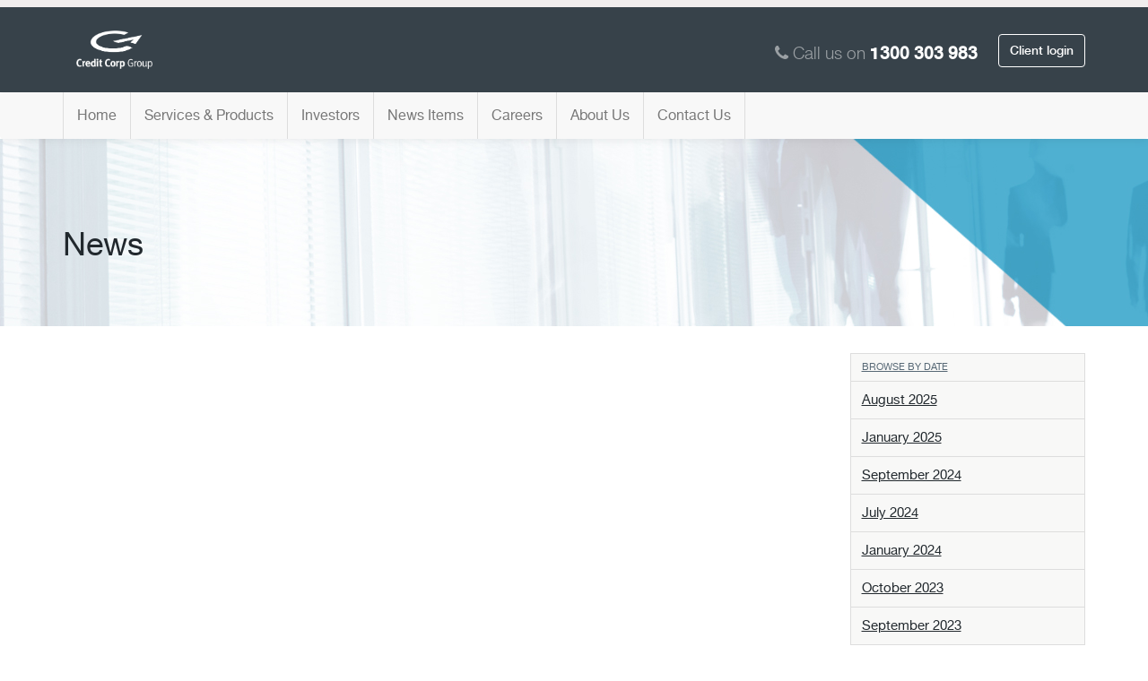

--- FILE ---
content_type: text/html; charset=utf-8
request_url: https://creditcorpgroup.com.au/news/2016/1
body_size: 6893
content:

<!DOCTYPE html>
<html lang="en" ng-app="ccgWebsiteApp">
<head>

    <!-- Meta tags -->
    <meta charset="utf-8">
    <meta http-equiv="X-UA-Compatible" content="IE=edge">
    <meta name="viewport" content="width=device-width, initial-scale=1, user-scalable=0">
    <meta name="description" content="">

    <link rel="apple-touch-icon" sizes="57x57" href="/apple-icon-57x57.png">
    <link rel="apple-touch-icon" sizes="60x60" href="/apple-icon-60x60.png">
    <link rel="apple-touch-icon" sizes="72x72" href="/apple-icon-72x72.png">
    <link rel="apple-touch-icon" sizes="76x76" href="/apple-icon-76x76.png">
    <link rel="apple-touch-icon" sizes="114x114" href="/apple-icon-114x114.png">
    <link rel="apple-touch-icon" sizes="120x120" href="/apple-icon-120x120.png">
    <link rel="apple-touch-icon" sizes="144x144" href="/apple-icon-144x144.png">
    <link rel="apple-touch-icon" sizes="152x152" href="/apple-icon-152x152.png">
    <link rel="apple-touch-icon" sizes="180x180" href="/apple-icon-180x180.png">
    <link rel="icon" type="image/png" sizes="192x192"  href="/android-icon-192x192.png">
    <link rel="icon" type="image/png" sizes="32x32" href="/favicon-32x32.png">
    <link rel="icon" type="image/png" sizes="96x96" href="/favicon-96x96.png">
    <link rel="icon" type="image/png" sizes="16x16" href="/favicon-16x16.png">
    <link rel="manifest" href="/manifest.json">
    <meta name="msapplication-TileColor" content="#ffffff">
    <meta name="msapplication-TileImage" content="/ms-icon-144x144.png">
    <meta name="theme-color" content="#ffffff">

    
    <title>CreditCorp  - Responsible and sustainable financial products and services</title>

    <!-- Fonts -->
    <link href="/bundles/fonts?v=6CBg32syw3ubw7Kq9HHouuE8cYUfzjCFRnIo4TO9nRU1" rel="stylesheet"/>


    <!-- Styles -->
    <link rel="stylesheet" href="/styles/base/main.css">
    <link rel="stylesheet" href="/styles/corporate/corporate.css">
    <style>
        .undohover {
            text-decoration: none !important;
        }
    </style>

    <script src="/bundles/headerjs?v=7l5Nm8GlJZYIjl4i7D0KF4KkUXKCkKy42UFN0epXdXo1"></script>

    <script type="text/javascript">

        $(document).ready(function () {
            if (screen.width > 768 && screen.height > 1024) {
                $(function(){
                    $("a.tel-link").removeAttr("href");
                    $("a.tel").removeAttr("href").css('text-decoration', 'none');
                    //$("a.tel").css('text-decoration', 'none');

                    
                });
        }
    });

    </script>
      
</head>


<body data-spy="scroll" data-target=".scrollspy">

    <!--[if lt IE 10]>
      <p class="browserupgrade">You are using an <strong>outdated</strong> browser. Please <a href="http://browsehappy.com/">upgrade your browser</a> to improve your experience.</p>
      <![endif]-->

  <header class="header-container">
      

      <!-- Portal Logged in -->

      <!-- site switcher -->
      <div class="site-switcher">
        <div class="container">


<ul class="nav nav-tabs navbar-right">

</ul>
        </div>
      </div>

    <!-- main site header -->
    <div class="site-header">
        <div class="container">

            <a href="#" class="visible-xs navbar-toggle collapsed" data-toggle="collapse" data-target="#navbar">
                <span class="fa fa-bars"></span>
                Menu
            </a>

  
            
            <a href="https://creditcorpgroup.com.au/" class="home-link">

                <img src="/images/logo.png" alt="">
            </a>

            <div class="pull-right contact-header">

                    <!-- hCard Microformat -->
                    <a href="tel:1300303983" class="tel-link">
                        <span class="descriptor hidden-xs">
                        <span class="fa fa-phone"></span>
                        Call us on
                    </span>
                        <span class="tel">
                        <span class="type">Business</span>
                        <span class="value">1300 303 983</span>
                    </span>
                    </a>
                                        <a class="btn btn-outline btn-white hidden-xs" href="https://clients.creditcorp.com.au/" target=&quot;_blank&quot;>


                            Client login
                        </a>


                
            </div>

        </div>
    </div>

<!-- site navigation -->
<nav class="navbar navbar-default navbar-collapse collapse" id="navbar">
    <div class="container">
        <h4 class="visible-xs">Site Navigation</h4>


    <ul class="nav navbar-nav">
        
                <li>
                    <a href="/">Home</a>
                </li>
                <li class="dropdown mega-dropdown">
				    <a href="/services-products/" class="dropdown-toggle" data-toggle="dropdown">Services &amp; Products</a>
                            <ul class="dropdown-menu mega-dropdown-menu level-3">
            <li class="container">
                <div class="col-sm-4 col-md-3">
                    <div class="panel panel-alt hidden-xs">
                        <div class="panel-body">
                            <h4>Services &amp; Products</h4>
                            <p>Credit Corp is Australia&#39;s leading receivables management company. With  2,200+ staff, leading systems and an innovative approach to collections we have the operational capacity to deliver superior results for our clients.</p>
                        </div>
                    </div>
                </div>
                <div class="col-sm-8 col-md-9 dropdown-links-area">
                        <a href="/services-products/#debt-sale">
                            <strong>Debt Sale</strong>
                            <span>Debt sale is one of the most efficient means for dealing with credit arrears.</span>
                        </a>
                        <a href="/services-products/#contingency-collections">
                            <strong>Contingency / Agency Services</strong>
                            <span>Improve collections and reduce costs, providing increased cash flow and profitability.</span>
                        </a>
                        <a href="/services-products/#hardship-management">
                            <strong>Hardship &amp; Insolvency Management</strong>
                            <span>Full service offering including hardship assessment, management and administration. </span>
                        </a>
                        <a href="/services-products/#local-government-collections">
                            <strong>Local Government Debt Recovery</strong>
                            <span>Specialist debt recovery services to local government and statutory bodies.</span>
                        </a>
                        <a href="http://www.ccfs.com.au/">
                            <strong>Our Loan Products</strong>
                            <span>Sustainable loan products delivered responsibly.</span>
                        </a>
                </div>
            </li>
        </ul>

                </li>
                <li class="dropdown mega-dropdown">
				    <a href="/investors/" class="dropdown-toggle" data-toggle="dropdown">Investors</a>
                            <ul class="dropdown-menu mega-dropdown-menu level-3">
            <li class="container">
                <div class="col-sm-4 col-md-3">
                    <div class="panel panel-alt hidden-xs">
                        <div class="panel-body">
                            <h4>Investors</h4>
                            <p>Find materials including ASX announcements, Annual Reports and corporate governance information here.</p>
                        </div>
                    </div>
                </div>
                <div class="col-sm-8 col-md-9 dropdown-links-area">
                        <a href="/investors/#investor-home">
                            <strong>Investor Home</strong>
                            <span></span>
                        </a>
                        <a href="https://boardroomlimited.com.au/meeting/creditcorp2025 ">
                            <strong>2025 Annual General Meeting</strong>
                            <span></span>
                        </a>
                        <a href="/investors/share-information/">
                            <strong>Share Information</strong>
                            <span></span>
                        </a>
                        <a href="/investors/asx-announcements/">
                            <strong>ASX Announcements</strong>
                            <span></span>
                        </a>
                        <a href="/investors/annual-reports/">
                            <strong>Annual Reports</strong>
                            <span></span>
                        </a>
                        <a href="/investors/result-presentation-videos/">
                            <strong>Result Presentation Videos</strong>
                            <span></span>
                        </a>
                        <a href="/investors/investor-fact-sheet/">
                            <strong>Investor Fact Sheet</strong>
                            <span></span>
                        </a>
                        <a href="/investors/board-composition-and-committees/">
                            <strong>Board Composition and Committees</strong>
                            <span></span>
                        </a>
                        <a href="/investors/share-registry/">
                            <strong>Share Registry</strong>
                            <span></span>
                        </a>
                        <a href="/investors/corporate-governance/">
                            <strong>Corporate Governance</strong>
                            <span></span>
                        </a>
                        <a href="/investors/sustainability/">
                            <strong>Sustainability</strong>
                            <span></span>
                        </a>
                </div>
            </li>
        </ul>

                </li>
                <li>
                    <a href="/news-items/">News Items</a>
                </li>
                <li class="dropdown mega-dropdown">
				    <a href="/careers/" class="dropdown-toggle" data-toggle="dropdown">Careers</a>
                            <ul class="dropdown-menu mega-dropdown-menu level-3">
            <li class="container">
                <div class="col-sm-4 col-md-3">
                    <div class="panel panel-alt hidden-xs">
                        <div class="panel-body">
                            <h4>Careers</h4>
                            <p>Working at Credit Corp means that you&#39;re part of Australia&#39;s largest promoter of financial inclusion with over 2,100 employees across the globe.</p>
                        </div>
                    </div>
                </div>
                <div class="col-sm-8 col-md-9 dropdown-links-area">
                        <a href="/careers/#working-at-ccg">
                            <strong>Working at Credit Corp</strong>
                            <span>Be part of  Australia&#39;s largest promoter of financial inclusion</span>
                        </a>
                        <a href="/careers/#our-people">
                            <strong>Our People</strong>
                            <span>Credit Corp has a vibrant and dynamic working environment</span>
                        </a>
                        <a href="/careers/#getting-ahead">
                            <strong>Getting Ahead</strong>
                            <span>Learn from our job application process to progress your career</span>
                        </a>
                </div>
            </li>
        </ul>

                </li>
                <li class="dropdown mega-dropdown">
				    <a href="/about-us/" class="dropdown-toggle" data-toggle="dropdown">About Us</a>
                            <ul class="dropdown-menu mega-dropdown-menu level-3">
            <li class="container">
                <div class="col-sm-4 col-md-3">
                    <div class="panel panel-alt hidden-xs">
                        <div class="panel-body">
                            <h4>About Us</h4>
                            <p>Credit Corp Group Limited is Australia’s largest provider of responsible financial services in the credit-impaired consumer segment.</p>
                        </div>
                    </div>
                </div>
                <div class="col-sm-8 col-md-9 dropdown-links-area">
                        <a href="/about-us/#about-us">
                            <strong>About Us</strong>
                            <span></span>
                        </a>
                        <a href="/about-us/#our-values">
                            <strong>Our Values</strong>
                            <span>Learn about our approach to doing business</span>
                        </a>
                        <a href="/about-us/our-board-of-directors/">
                            <strong>Our Board of Directors</strong>
                            <span>Meet our Non-Executive Directors</span>
                        </a>
                        <a href="/about-us/our-products/">
                            <strong>Our Products</strong>
                            <span>Find out more about our lending products</span>
                        </a>
                </div>
            </li>
        </ul>

                </li>
                <li class="dropdown mega-dropdown">
				    <a href="/contact-us/" class="dropdown-toggle" data-toggle="dropdown">Contact Us</a>
                            <ul class="dropdown-menu mega-dropdown-menu level-3">
            <li class="container">
                <div class="col-sm-4 col-md-3">
                    <div class="panel panel-alt hidden-xs">
                        <div class="panel-body">
                            <h4>Contact Us</h4>
                            <p></p>
                        </div>
                    </div>
                </div>
                <div class="col-sm-8 col-md-9 dropdown-links-area">
                        <a href="/contact-us/general-enquiry/">
                            <strong>General Enquiry</strong>
                            <span></span>
                        </a>
                        <a href="/contact-us/investor-enquiry/">
                            <strong>Investor Enquiry</strong>
                            <span></span>
                        </a>
                        <a href="/contact-us/media-enquiry/">
                            <strong>Media Enquiry</strong>
                            <span></span>
                        </a>
                </div>
            </li>
        </ul>

                </li>
    </ul>



    </div>
</nav>

</header>

<main>
    

<div class="jumbotron internal " style="background-image:url(/media/1308/internal-corporate-masthead.jpg)">
    <div class="container">
        <h1>News</h1>

        <p class="lead"></p>
        
    </div>
</div>


<div class="container">
    <div class="row">

        <div class="col-md-9">

            


    <div class="umb-grid">
                <div class="grid-section">
    <div >        
        
        <div class="row clearfix">
                <div class=" col-md-12 column">
                    <div >
                                
    

    
        
    


                    </div>
                </div>
        </div>
        
    </div>
                </div>
    </div>




        </div><!--/.col-->

        <div class="col-md-3 hidden-xs hidden-sm scrollspy">
                <div id="internal-nav" class="affix-wrapper affix-top" data-spy="affix" data-offset-top="375">
                
                <div class="umb-macro-holder mceNonEditable loading" style="height: 800px; overflow: auto;"><!--?UMBRACO_MACRO macroAlias="NewsListNavigation" ?--> <ins>
<ul class="nav nav-pills nav-stacked">
<li class="nav-title">Browse by date</li>
<li><a href="/news/2025/8">August 2025</a></li>
<li><a href="/news/2025/1">January 2025</a></li>
<li><a href="/news/2024/9">September 2024</a></li>
<li><a href="/news/2024/7">July 2024</a></li>
<li><a href="/news/2024/1">January 2024</a></li>
<li><a href="/news/2023/10">October 2023</a></li>
<li><a href="/news/2023/9">September 2023</a></li>
<li><a href="/news/2023/8">August 2023</a></li>
<li><a href="/news/2023/5">May 2023</a></li>
<li><a href="/news/2023/4">April 2023</a></li>
<li><a href="/news/2023/3">March 2023</a></li>
<li><a href="/news/2023/2">February 2023</a></li>
<li><a href="/news/2023/1">January 2023</a></li>
<li><a href="/news/2022/9">September 2022</a></li>
<li><a href="/news/2022/8">August 2022</a></li>
<li><a href="/news/2022/4">April 2022</a></li>
<li><a href="/news/2022/2">February 2022</a></li>
<li><a href="/news/2021/12">December 2021</a></li>
<li><a href="/news/2021/11">November 2021</a></li>
<li><a href="/news/2021/10">October 2021</a></li>
<li><a href="/news/2021/8">August 2021</a></li>
<li><a href="/news/2021/7">July 2021</a></li>
<li><a href="/news/2021/4">April 2021</a></li>
<li><a href="/news/2021/2">February 2021</a></li>
<li><a href="/news/2020/12">December 2020</a></li>
<li><a href="/news/2020/11">November 2020</a></li>
<li><a href="/news/2020/10">October 2020</a></li>
<li><a href="/news/2020/7">July 2020</a></li>
<li><a href="/news/2020/3">March 2020</a></li>
<li><a href="/news/2020/1">January 2020</a></li>
<li><a href="/news/2019/10">October 2019</a></li>
<li><a href="/news/2019/8">August 2019</a></li>
<li><a href="/news/2019/7">July 2019</a></li>
<li><a href="/news/2019/4">April 2019</a></li>
<li><a href="/news/2019/1">January 2019</a></li>
<li><a href="/news/2018/9">September 2018</a></li>
<li><a href="/news/2018/7">July 2018</a></li>
<li><a href="/news/2018/1">January 2018</a></li>
<li><a href="/news/2017/11">November 2017</a></li>
<li><a href="/news/2017/8">August 2017</a></li>
<li><a href="/news/2017/1">January 2017</a></li>
<li><a href="/news/2016/9">September 2016</a></li>
<li><a href="/news/2016/8">August 2016</a></li>
<li><a href="/news/2016/5">May 2016</a></li>
<li><a href="/news/2016/1">January 2016</a></li>
<li><a href="/news/2015/11">November 2015</a></li>
<li><a href="/news/2015/10">October 2015</a></li>
</ul>
</ins></div>

                </div>

            </div><!--/.col-->
       
    </div><!--/.row-->

</div>
</main>

<footer>
  <div class="sitemap">
    <div class="container">

      <div class="row">
        <div class="col-md-9 footer-links">


    <div class="footer-group" data-link-order="0">
        <a href="/" class="lvl1">Home</a>
        
    </div>
    <div class="footer-group" data-link-order="1">
        <a href="/services-products/" class="lvl1">Services &amp; Products</a>
            <a href="/services-products/#debt-sale" class="lvl2">Debt Sale</a>
            <a href="/services-products/#contingency-collections" class="lvl2">Contingency / Agency Services</a>
            <a href="/services-products/#hardship-management" class="lvl2">Hardship &amp; Insolvency Management</a>
            <a href="/services-products/#local-government-collections" class="lvl2">Local Government Debt Recovery</a>
            <a href="http://www.ccfs.com.au/" class="lvl2">Our Loan Products</a>
        
    </div>
    <div class="footer-group" data-link-order="2">
        <a href="/investors/" class="lvl1">Investors</a>
            <a href="/investors/#investor-home" class="lvl2">Investor Home</a>
            <a href="https://boardroomlimited.com.au/meeting/creditcorp2025 " class="lvl2">2025 Annual General Meeting</a>
            <a href="/investors/share-information/" class="lvl2">Share Information</a>
            <a href="/investors/asx-announcements/" class="lvl2">ASX Announcements</a>
            <a href="/investors/annual-reports/" class="lvl2">Annual Reports</a>
            <a href="/investors/result-presentation-videos/" class="lvl2">Result Presentation Videos</a>
            <a href="/investors/investor-fact-sheet/" class="lvl2">Investor Fact Sheet</a>
            <a href="/investors/board-composition-and-committees/" class="lvl2">Board Composition and Committees</a>
            <a href="/investors/share-registry/" class="lvl2">Share Registry</a>
            <a href="/investors/corporate-governance/" class="lvl2">Corporate Governance</a>
            <a href="/investors/sustainability/" class="lvl2">Sustainability</a>
        
    </div>
    <div class="footer-group" data-link-order="3">
        <a href="/news/" class="lvl1">News</a>
        
    </div>
    <div class="footer-group" data-link-order="4">
        <a href="/careers/" class="lvl1">Careers</a>
            <a href="/careers/#working-at-ccg" class="lvl2">Working at Credit Corp</a>
            <a href="/careers/#our-people" class="lvl2">Our People</a>
            <a href="/careers/#getting-ahead" class="lvl2">Getting Ahead</a>
        
    </div>
    <div class="footer-group" data-link-order="5">
        <a href="/about-us/" class="lvl1">About Us</a>
            <a href="/about-us/#about-us" class="lvl2">About Us</a>
            <a href="/about-us/#our-values" class="lvl2">Our Values</a>
            <a href="/about-us/our-board-of-directors/" class="lvl2">Our Board of Directors</a>
            <a href="/about-us/our-products/" class="lvl2">Our Products</a>
        
    </div>
    <div class="footer-group" data-link-order="6">
        <a href="/contact-us/" class="lvl1">Contact Us</a>
            <a href="/contact-us/general-enquiry/" class="lvl2">General Enquiry</a>
            <a href="/contact-us/investor-enquiry/" class="lvl2">Investor Enquiry</a>
            <a href="/contact-us/media-enquiry/" class="lvl2">Media Enquiry</a>
        
    </div>
    <div class="footer-group" data-link-order="7">
        <a href="https://www.ccfs.com.au/" class="lvl1">Credit Corp Financial Services</a>
            <a href="https://www.walletwizard.com.au" class="lvl2">Wallet Wizard</a>
            <a href="https://www.carstart.com.au" class="lvl2">CarStart Finance</a>
            <a href="https://wizit.money" class="lvl2">Wizit</a>
            <a href="https://www.clearcash.com.au" class="lvl2">ClearCash</a>
            <a href="https://www.resolvr.com.au" class="lvl2">Resolvr</a>
        
    </div>



     </div>
          <div class="col-md-3">
              <p><span class="btn btn-primary btn-block"><a href="/contact-us/" title="Contact Us">Contact Us</a></span><span class="btn btn-primary btn-block"><a href="/investors/" title="Investors">Investors</a></span><span class="btn btn-primary btn-block"><a href="/careers/" title="Careers">Careers</a></span></p>
          </div>
</div><!--/.row-->
</div><!--/.container-->
</div>
<div class="legal">
    <div class="container">
      <div class="row">
        <div class="col-md-5">
          <img src="/images/logo.png" alt="">
          Copyright &copy; 2026 Credit Corp Group Limited
      </div>
      <div class="col-md-7 text-right">


    <a title="Terms &amp; Conditions" href="/terms-conditions/">Terms &amp; Conditions</a>
    <a title="Privacy" href="/privacy/">Privacy</a>
    <a title="Audio Recording" href="/audio-recording/">Audio Recording</a>
    <a title="Compliance" href="/compliance/">Compliance</a>

      </div>
  </div><!--/.row-->
</div><!--/.container-->
</div>
</footer>


<!-- Google Tag Manager -->
 <noscript>
     <iframe src="https://www.googletagmanager.com/ns.html?id=GTM-5937T5X"
             height="0" width="0" style="display:none;visibility:hidden"></iframe>
</noscript>


<script>
(function (w, d, s, l, i) {
w[l] = w[l] || []; w[l].push({
'gtm.start':
new Date().getTime(), event: 'gtm.js'
}); var f = d.getElementsByTagName(s)[0],
j = d.createElement(s), dl = l != 'dataLayer' ? '&l=' + l : ''; j.async = true; j.src =
'https://www.googletagmanager.com/gtm.js?id=' + i + dl; f.parentNode.insertBefore(j, f);
})(window, document, 'script', 'dataLayer', 'GTM-5937T5X');
</script>
<!-- End Google Tag Manager -->


<script src="/bundles/website?v=Nd_b7zU-3Mli4ck-ZLz3z_MtPwomUwb2iIDsjv7GBcc1"></script>


</body>
</html>

--- FILE ---
content_type: text/css
request_url: https://creditcorpgroup.com.au/styles/base/main.css
body_size: 601102
content:
@charset "UTF-8";
/*!
 * Bootstrap v3.3.5 (http://getbootstrap.com)
 * Copyright 2011-2015 Twitter, Inc.
 * Licensed under MIT (https://github.com/twbs/bootstrap/blob/master/LICENSE)
 */
/*! normalize.css v3.0.3 | MIT License | github.com/necolas/normalize.css */
@import url(../base/_jquery.timepicker.css);
html {
  font-family: sans-serif;
  -ms-text-size-adjust: 100%;
  -webkit-text-size-adjust: 100%;
}

body {
  margin: 0;
}

article,
aside,
details,
figcaption,
figure,
footer,
header,
hgroup,
main,
menu,
nav,
section,
summary {
  display: block;
}

audio,
canvas,
progress,
video {
  display: inline-block;
  vertical-align: baseline;
}

audio:not([controls]) {
  display: none;
  height: 0;
}

[hidden],
template {
  display: none;
}

a {
  background-color: transparent;
}

a:active,
a:hover {
  outline: 0;
}

abbr[title] {
  border-bottom: 1px dotted;
}

b,
strong {
  font-weight: bold;
}

dfn {
  font-style: italic;
}

h1 {
  font-size: 2em;
  margin: 0.67em 0;
}

mark {
  background: #ff0;
  color: #000;
}

small {
  font-size: 80%;
}

sub,
sup {
  font-size: 75%;
  line-height: 0;
  position: relative;
  vertical-align: baseline;
}

sup {
  top: -0.5em;
}

sub {
  bottom: -0.25em;
}

img {
  border: 0;
}

svg:not(:root) {
  overflow: hidden;
}

figure {
  margin: 1em 40px;
}

hr {
  box-sizing: content-box;
  height: 0;
}

pre {
  overflow: auto;
}

code,
kbd,
pre,
samp {
  font-family: monospace, monospace;
  font-size: 1em;
}

button,
input,
optgroup,
select,
textarea {
  color: inherit;
  font: inherit;
  margin: 0;
}

button {
  overflow: visible;
}

button,
select {
  text-transform: none;
}

button,
html input[type="button"], input[type="reset"],
input[type="submit"] {
  -webkit-appearance: button;
  cursor: pointer;
}

button[disabled],
html input[disabled] {
  cursor: default;
}

button::-moz-focus-inner,
input::-moz-focus-inner {
  border: 0;
  padding: 0;
}

input {
  line-height: normal;
}

input[type="checkbox"],
input[type="radio"] {
  box-sizing: border-box;
  padding: 0;
}

input[type="number"]::-webkit-inner-spin-button,
input[type="number"]::-webkit-outer-spin-button {
  height: auto;
}

input[type="search"] {
  -webkit-appearance: textfield;
  box-sizing: content-box;
}

input[type="search"]::-webkit-search-cancel-button,
input[type="search"]::-webkit-search-decoration {
  -webkit-appearance: none;
}

fieldset {
  border: 1px solid #c0c0c0;
  margin: 0 2px;
  padding: 0.35em 0.625em 0.75em;
}

legend {
  border: 0;
  padding: 0;
}

textarea {
  overflow: auto;
}

optgroup {
  font-weight: bold;
}

table {
  border-collapse: collapse;
  border-spacing: 0;
}

td,
th {
  padding: 0;
}

/*! Source: https://github.com/h5bp/html5-boilerplate/blob/master/src/css/main.css */
@media print {
  *,
  *:before,
  *:after {
    background: transparent !important;
    color: #000 !important;
    box-shadow: none !important;
    text-shadow: none !important;
  }
  a,
  a:visited {
    text-decoration: underline;
  }
  a[href]:after {
    content: " (" attr(href) ")";
  }
  abbr[title]:after {
    content: " (" attr(title) ")";
  }
  a[href^="#"]:after,
  a[href^="javascript:"]:after {
    content: "";
  }
  pre,
  blockquote {
    border: 1px solid #999;
    page-break-inside: avoid;
  }
  thead {
    display: table-header-group;
  }
  tr,
  img {
    page-break-inside: avoid;
  }
  img {
    max-width: 100% !important;
  }
  p,
  h2,
  h3 {
    orphans: 3;
    widows: 3;
  }
  h2,
  h3 {
    page-break-after: avoid;
  }
  .navbar {
    display: none;
  }
  .btn > .caret,
  .dropup > .btn > .caret {
    border-top-color: #000 !important;
  }
  .label {
    border: 1px solid #000;
  }
  .table {
    border-collapse: collapse !important;
  }
  .table td,
  .table th {
    background-color: #fff !important;
  }
  .table-bordered th,
  .table-bordered td {
    border: 1px solid #ddd !important;
  }
}

@font-face {
  font-family: 'Glyphicons Halflings';
  src: url("../fonts/glyphicons-halflings-regular.eot");
  src: url("../fonts/glyphicons-halflings-regular.eot?#iefix") format("embedded-opentype"), url("../fonts/glyphicons-halflings-regular.woff2") format("woff2"), url("../fonts/glyphicons-halflings-regular.woff") format("woff"), url("../fonts/glyphicons-halflings-regular.ttf") format("truetype"), url("../fonts/glyphicons-halflings-regular.svg#glyphicons_halflingsregular") format("svg");
}

.glyphicon {
  position: relative;
  top: 1px;
  display: inline-block;
  font-family: 'Glyphicons Halflings';
  font-style: normal;
  font-weight: normal;
  line-height: 1;
  -webkit-font-smoothing: antialiased;
  -moz-osx-font-smoothing: grayscale;
}

.glyphicon-asterisk:before {
  content: "\2a";
}

.glyphicon-plus:before {
  content: "\2b";
}

.glyphicon-euro:before,
.glyphicon-eur:before {
  content: "\20ac";
}

.glyphicon-minus:before {
  content: "\2212";
}

.glyphicon-cloud:before {
  content: "\2601";
}

.glyphicon-envelope:before {
  content: "\2709";
}

.glyphicon-pencil:before {
  content: "\270f";
}

.glyphicon-glass:before {
  content: "\e001";
}

.glyphicon-music:before {
  content: "\e002";
}

.glyphicon-search:before {
  content: "\e003";
}

.glyphicon-heart:before {
  content: "\e005";
}

.glyphicon-star:before {
  content: "\e006";
}

.glyphicon-star-empty:before {
  content: "\e007";
}

.glyphicon-user:before {
  content: "\e008";
}

.glyphicon-film:before {
  content: "\e009";
}

.glyphicon-th-large:before {
  content: "\e010";
}

.glyphicon-th:before {
  content: "\e011";
}

.glyphicon-th-list:before {
  content: "\e012";
}

.glyphicon-ok:before {
  content: "\e013";
}

.glyphicon-remove:before {
  content: "\e014";
}

.glyphicon-zoom-in:before {
  content: "\e015";
}

.glyphicon-zoom-out:before {
  content: "\e016";
}

.glyphicon-off:before {
  content: "\e017";
}

.glyphicon-signal:before {
  content: "\e018";
}

.glyphicon-cog:before {
  content: "\e019";
}

.glyphicon-trash:before {
  content: "\e020";
}

.glyphicon-home:before {
  content: "\e021";
}

.glyphicon-file:before {
  content: "\e022";
}

.glyphicon-time:before {
  content: "\e023";
}

.glyphicon-road:before {
  content: "\e024";
}

.glyphicon-download-alt:before {
  content: "\e025";
}

.glyphicon-download:before {
  content: "\e026";
}

.glyphicon-upload:before {
  content: "\e027";
}

.glyphicon-inbox:before {
  content: "\e028";
}

.glyphicon-play-circle:before {
  content: "\e029";
}

.glyphicon-repeat:before {
  content: "\e030";
}

.glyphicon-refresh:before {
  content: "\e031";
}

.glyphicon-list-alt:before {
  content: "\e032";
}

.glyphicon-lock:before {
  content: "\e033";
}

.glyphicon-flag:before {
  content: "\e034";
}

.glyphicon-headphones:before {
  content: "\e035";
}

.glyphicon-volume-off:before {
  content: "\e036";
}

.glyphicon-volume-down:before {
  content: "\e037";
}

.glyphicon-volume-up:before {
  content: "\e038";
}

.glyphicon-qrcode:before {
  content: "\e039";
}

.glyphicon-barcode:before {
  content: "\e040";
}

.glyphicon-tag:before {
  content: "\e041";
}

.glyphicon-tags:before {
  content: "\e042";
}

.glyphicon-book:before {
  content: "\e043";
}

.glyphicon-bookmark:before {
  content: "\e044";
}

.glyphicon-print:before {
  content: "\e045";
}

.glyphicon-camera:before {
  content: "\e046";
}

.glyphicon-font:before {
  content: "\e047";
}

.glyphicon-bold:before {
  content: "\e048";
}

.glyphicon-italic:before {
  content: "\e049";
}

.glyphicon-text-height:before {
  content: "\e050";
}

.glyphicon-text-width:before {
  content: "\e051";
}

.glyphicon-align-left:before {
  content: "\e052";
}

.glyphicon-align-center:before {
  content: "\e053";
}

.glyphicon-align-right:before {
  content: "\e054";
}

.glyphicon-align-justify:before {
  content: "\e055";
}

.glyphicon-list:before {
  content: "\e056";
}

.glyphicon-indent-left:before {
  content: "\e057";
}

.glyphicon-indent-right:before {
  content: "\e058";
}

.glyphicon-facetime-video:before {
  content: "\e059";
}

.glyphicon-picture:before {
  content: "\e060";
}

.glyphicon-map-marker:before {
  content: "\e062";
}

.glyphicon-adjust:before {
  content: "\e063";
}

.glyphicon-tint:before {
  content: "\e064";
}

.glyphicon-edit:before {
  content: "\e065";
}

.glyphicon-share:before {
  content: "\e066";
}

.glyphicon-check:before {
  content: "\e067";
}

.glyphicon-move:before {
  content: "\e068";
}

.glyphicon-step-backward:before {
  content: "\e069";
}

.glyphicon-fast-backward:before {
  content: "\e070";
}

.glyphicon-backward:before {
  content: "\e071";
}

.glyphicon-play:before {
  content: "\e072";
}

.glyphicon-pause:before {
  content: "\e073";
}

.glyphicon-stop:before {
  content: "\e074";
}

.glyphicon-forward:before {
  content: "\e075";
}

.glyphicon-fast-forward:before {
  content: "\e076";
}

.glyphicon-step-forward:before {
  content: "\e077";
}

.glyphicon-eject:before {
  content: "\e078";
}

.glyphicon-chevron-left:before {
  content: "\e079";
}

.glyphicon-chevron-right:before {
  content: "\e080";
}

.glyphicon-plus-sign:before {
  content: "\e081";
}

.glyphicon-minus-sign:before {
  content: "\e082";
}

.glyphicon-remove-sign:before {
  content: "\e083";
}

.glyphicon-ok-sign:before {
  content: "\e084";
}

.glyphicon-question-sign:before {
  content: "\e085";
}

.glyphicon-info-sign:before {
  content: "\e086";
}

.glyphicon-screenshot:before {
  content: "\e087";
}

.glyphicon-remove-circle:before {
  content: "\e088";
}

.glyphicon-ok-circle:before {
  content: "\e089";
}

.glyphicon-ban-circle:before {
  content: "\e090";
}

.glyphicon-arrow-left:before {
  content: "\e091";
}

.glyphicon-arrow-right:before {
  content: "\e092";
}

.glyphicon-arrow-up:before {
  content: "\e093";
}

.glyphicon-arrow-down:before {
  content: "\e094";
}

.glyphicon-share-alt:before {
  content: "\e095";
}

.glyphicon-resize-full:before {
  content: "\e096";
}

.glyphicon-resize-small:before {
  content: "\e097";
}

.glyphicon-exclamation-sign:before {
  content: "\e101";
}

.glyphicon-gift:before {
  content: "\e102";
}

.glyphicon-leaf:before {
  content: "\e103";
}

.glyphicon-fire:before {
  content: "\e104";
}

.glyphicon-eye-open:before {
  content: "\e105";
}

.glyphicon-eye-close:before {
  content: "\e106";
}

.glyphicon-warning-sign:before {
  content: "\e107";
}

.glyphicon-plane:before {
  content: "\e108";
}

.glyphicon-calendar:before {
  content: "\e109";
}

.glyphicon-random:before {
  content: "\e110";
}

.glyphicon-comment:before {
  content: "\e111";
}

.glyphicon-magnet:before {
  content: "\e112";
}

.glyphicon-chevron-up:before {
  content: "\e113";
}

.glyphicon-chevron-down:before {
  content: "\e114";
}

.glyphicon-retweet:before {
  content: "\e115";
}

.glyphicon-shopping-cart:before {
  content: "\e116";
}

.glyphicon-folder-close:before {
  content: "\e117";
}

.glyphicon-folder-open:before {
  content: "\e118";
}

.glyphicon-resize-vertical:before {
  content: "\e119";
}

.glyphicon-resize-horizontal:before {
  content: "\e120";
}

.glyphicon-hdd:before {
  content: "\e121";
}

.glyphicon-bullhorn:before {
  content: "\e122";
}

.glyphicon-bell:before {
  content: "\e123";
}

.glyphicon-certificate:before {
  content: "\e124";
}

.glyphicon-thumbs-up:before {
  content: "\e125";
}

.glyphicon-thumbs-down:before {
  content: "\e126";
}

.glyphicon-hand-right:before {
  content: "\e127";
}

.glyphicon-hand-left:before {
  content: "\e128";
}

.glyphicon-hand-up:before {
  content: "\e129";
}

.glyphicon-hand-down:before {
  content: "\e130";
}

.glyphicon-circle-arrow-right:before {
  content: "\e131";
}

.glyphicon-circle-arrow-left:before {
  content: "\e132";
}

.glyphicon-circle-arrow-up:before {
  content: "\e133";
}

.glyphicon-circle-arrow-down:before {
  content: "\e134";
}

.glyphicon-globe:before {
  content: "\e135";
}

.glyphicon-wrench:before {
  content: "\e136";
}

.glyphicon-tasks:before {
  content: "\e137";
}

.glyphicon-filter:before {
  content: "\e138";
}

.glyphicon-briefcase:before {
  content: "\e139";
}

.glyphicon-fullscreen:before {
  content: "\e140";
}

.glyphicon-dashboard:before {
  content: "\e141";
}

.glyphicon-paperclip:before {
  content: "\e142";
}

.glyphicon-heart-empty:before {
  content: "\e143";
}

.glyphicon-link:before {
  content: "\e144";
}

.glyphicon-phone:before {
  content: "\e145";
}

.glyphicon-pushpin:before {
  content: "\e146";
}

.glyphicon-usd:before {
  content: "\e148";
}

.glyphicon-gbp:before {
  content: "\e149";
}

.glyphicon-sort:before {
  content: "\e150";
}

.glyphicon-sort-by-alphabet:before {
  content: "\e151";
}

.glyphicon-sort-by-alphabet-alt:before {
  content: "\e152";
}

.glyphicon-sort-by-order:before {
  content: "\e153";
}

.glyphicon-sort-by-order-alt:before {
  content: "\e154";
}

.glyphicon-sort-by-attributes:before {
  content: "\e155";
}

.glyphicon-sort-by-attributes-alt:before {
  content: "\e156";
}

.glyphicon-unchecked:before {
  content: "\e157";
}

.glyphicon-expand:before {
  content: "\e158";
}

.glyphicon-collapse-down:before {
  content: "\e159";
}

.glyphicon-collapse-up:before {
  content: "\e160";
}

.glyphicon-log-in:before {
  content: "\e161";
}

.glyphicon-flash:before {
  content: "\e162";
}

.glyphicon-log-out:before {
  content: "\e163";
}

.glyphicon-new-window:before {
  content: "\e164";
}

.glyphicon-record:before {
  content: "\e165";
}

.glyphicon-save:before {
  content: "\e166";
}

.glyphicon-open:before {
  content: "\e167";
}

.glyphicon-saved:before {
  content: "\e168";
}

.glyphicon-import:before {
  content: "\e169";
}

.glyphicon-export:before {
  content: "\e170";
}

.glyphicon-send:before {
  content: "\e171";
}

.glyphicon-floppy-disk:before {
  content: "\e172";
}

.glyphicon-floppy-saved:before {
  content: "\e173";
}

.glyphicon-floppy-remove:before {
  content: "\e174";
}

.glyphicon-floppy-save:before {
  content: "\e175";
}

.glyphicon-floppy-open:before {
  content: "\e176";
}

.glyphicon-credit-card:before {
  content: "\e177";
}

.glyphicon-transfer:before {
  content: "\e178";
}

.glyphicon-cutlery:before {
  content: "\e179";
}

.glyphicon-header:before {
  content: "\e180";
}

.glyphicon-compressed:before {
  content: "\e181";
}

.glyphicon-earphone:before {
  content: "\e182";
}

.glyphicon-phone-alt:before {
  content: "\e183";
}

.glyphicon-tower:before {
  content: "\e184";
}

.glyphicon-stats:before {
  content: "\e185";
}

.glyphicon-sd-video:before {
  content: "\e186";
}

.glyphicon-hd-video:before {
  content: "\e187";
}

.glyphicon-subtitles:before {
  content: "\e188";
}

.glyphicon-sound-stereo:before {
  content: "\e189";
}

.glyphicon-sound-dolby:before {
  content: "\e190";
}

.glyphicon-sound-5-1:before {
  content: "\e191";
}

.glyphicon-sound-6-1:before {
  content: "\e192";
}

.glyphicon-sound-7-1:before {
  content: "\e193";
}

.glyphicon-copyright-mark:before {
  content: "\e194";
}

.glyphicon-registration-mark:before {
  content: "\e195";
}

.glyphicon-cloud-download:before {
  content: "\e197";
}

.glyphicon-cloud-upload:before {
  content: "\e198";
}

.glyphicon-tree-conifer:before {
  content: "\e199";
}

.glyphicon-tree-deciduous:before {
  content: "\e200";
}

.glyphicon-cd:before {
  content: "\e201";
}

.glyphicon-save-file:before {
  content: "\e202";
}

.glyphicon-open-file:before {
  content: "\e203";
}

.glyphicon-level-up:before {
  content: "\e204";
}

.glyphicon-copy:before {
  content: "\e205";
}

.glyphicon-paste:before {
  content: "\e206";
}

.glyphicon-alert:before {
  content: "\e209";
}

.glyphicon-equalizer:before {
  content: "\e210";
}

.glyphicon-king:before {
  content: "\e211";
}

.glyphicon-queen:before {
  content: "\e212";
}

.glyphicon-pawn:before {
  content: "\e213";
}

.glyphicon-bishop:before {
  content: "\e214";
}

.glyphicon-knight:before {
  content: "\e215";
}

.glyphicon-baby-formula:before {
  content: "\e216";
}

.glyphicon-tent:before {
  content: "\26fa";
}

.glyphicon-blackboard:before {
  content: "\e218";
}

.glyphicon-bed:before {
  content: "\e219";
}

.glyphicon-apple:before {
  content: "\f8ff";
}

.glyphicon-erase:before {
  content: "\e221";
}

.glyphicon-hourglass:before {
  content: "\231b";
}

.glyphicon-lamp:before {
  content: "\e223";
}

.glyphicon-duplicate:before {
  content: "\e224";
}

.glyphicon-piggy-bank:before {
  content: "\e225";
}

.glyphicon-scissors:before {
  content: "\e226";
}

.glyphicon-bitcoin:before {
  content: "\e227";
}

.glyphicon-btc:before {
  content: "\e227";
}

.glyphicon-xbt:before {
  content: "\e227";
}

.glyphicon-yen:before {
  content: "\00a5";
}

.glyphicon-jpy:before {
  content: "\00a5";
}

.glyphicon-ruble:before {
  content: "\20bd";
}

.glyphicon-rub:before {
  content: "\20bd";
}

.glyphicon-scale:before {
  content: "\e230";
}

.glyphicon-ice-lolly:before {
  content: "\e231";
}

.glyphicon-ice-lolly-tasted:before {
  content: "\e232";
}

.glyphicon-education:before {
  content: "\e233";
}

.glyphicon-option-horizontal:before {
  content: "\e234";
}

.glyphicon-option-vertical:before {
  content: "\e235";
}

.glyphicon-menu-hamburger:before {
  content: "\e236";
}

.glyphicon-modal-window:before {
  content: "\e237";
}

.glyphicon-oil:before {
  content: "\e238";
}

.glyphicon-grain:before {
  content: "\e239";
}

.glyphicon-sunglasses:before {
  content: "\e240";
}

.glyphicon-text-size:before {
  content: "\e241";
}

.glyphicon-text-color:before {
  content: "\e242";
}

.glyphicon-text-background:before {
  content: "\e243";
}

.glyphicon-object-align-top:before {
  content: "\e244";
}

.glyphicon-object-align-bottom:before {
  content: "\e245";
}

.glyphicon-object-align-horizontal:before {
  content: "\e246";
}

.glyphicon-object-align-left:before {
  content: "\e247";
}

.glyphicon-object-align-vertical:before {
  content: "\e248";
}

.glyphicon-object-align-right:before {
  content: "\e249";
}

.glyphicon-triangle-right:before {
  content: "\e250";
}

.glyphicon-triangle-left:before {
  content: "\e251";
}

.glyphicon-triangle-bottom:before {
  content: "\e252";
}

.glyphicon-triangle-top:before {
  content: "\e253";
}

.glyphicon-console:before {
  content: "\e254";
}

.glyphicon-superscript:before {
  content: "\e255";
}

.glyphicon-subscript:before {
  content: "\e256";
}

.glyphicon-menu-left:before {
  content: "\e257";
}

.glyphicon-menu-right:before {
  content: "\e258";
}

.glyphicon-menu-down:before {
  content: "\e259";
}

.glyphicon-menu-up:before {
  content: "\e260";
}

* {
  box-sizing: border-box;
}

*:before,
*:after {
  box-sizing: border-box;
}

html {
  font-size: 10px;
  -webkit-tap-highlight-color: transparent;
}

body {
  font-family: "HelveticaNeueWeb", "Helvetica Neue", Helvetica, Arial, sans-serif;
  font-size: 16px;
  line-height: 1.7;
  color: #586976;
  background-color: #fff;
}

input,
button,
select,
textarea {
  font-family: inherit;
  font-size: inherit;
  line-height: inherit;
}

a {
  color: #21282d;
  text-decoration: none;
}

a:hover,
a:focus {
  color: #010101;
  text-decoration: underline;
}

a:focus {
  outline: thin dotted;
  outline: 5px auto -webkit-focus-ring-color;
  outline-offset: -2px;
}

figure {
  margin: 0;
}

img {
  vertical-align: middle;
}

.img-responsive {
  display: block;
  max-width: 100%;
  height: auto;
}

.img-rounded {
  border-radius: 6px;
}

.img-thumbnail {
  padding: 4px;
  line-height: 1.7;
  background-color: #fff;
  border: 1px solid #ddd;
  border-radius: 4px;
  transition: all 0.2s ease-in-out;
  display: inline-block;
  max-width: 100%;
  height: auto;
}

.img-circle {
  border-radius: 50%;
}

hr {
  margin-top: 27px;
  margin-bottom: 27px;
  border: 0;
  border-top: 1px solid #eeeeee;
}

.sr-only {
  position: absolute;
  width: 1px;
  height: 1px;
  margin: -1px;
  padding: 0;
  overflow: hidden;
  clip: rect(0, 0, 0, 0);
  border: 0;
}

.sr-only-focusable:active,
.sr-only-focusable:focus {
  position: static;
  width: auto;
  height: auto;
  margin: 0;
  overflow: visible;
  clip: auto;
}

[role="button"] {
  cursor: pointer;
}

h1, h2, h3, h4, h5, h6,
.h1, .h2, .h3, .h4, .h5, .h6 {
  font-family: inherit;
  font-weight: 300;
  line-height: 1.1;
  color: #37424a;
}

h1 small,
h1 .small, h2 small,
h2 .small, h3 small,
h3 .small, h4 small,
h4 .small, h5 small,
h5 .small, h6 small,
h6 .small,
.h1 small,
.h1 .small, .h2 small,
.h2 .small, .h3 small,
.h3 .small, .h4 small,
.h4 .small, .h5 small,
.h5 .small, .h6 small,
.h6 .small {
  font-weight: normal;
  line-height: 1;
  color: #777777;
}

h1, .h1,
h2, .h2,
h3, .h3 {
  margin-top: 27px;
  margin-bottom: 13.5px;
}

h1 small,
h1 .small, .h1 small,
.h1 .small,
h2 small,
h2 .small, .h2 small,
.h2 .small,
h3 small,
h3 .small, .h3 small,
.h3 .small {
  font-size: 65%;
}

h4, .h4,
h5, .h5,
h6, .h6 {
  margin-top: 13.5px;
  margin-bottom: 13.5px;
}

h4 small,
h4 .small, .h4 small,
.h4 .small,
h5 small,
h5 .small, .h5 small,
.h5 .small,
h6 small,
h6 .small, .h6 small,
.h6 .small {
  font-size: 75%;
}

h1, .h1 {
  font-size: 41px;
}

h2, .h2 {
  font-size: 34px;
}

h3, .h3 {
  font-size: 24px;
}

h4, .h4 {
  font-size: 20px;
}

h5, .h5 {
  font-size: 16px;
}

h6, .h6 {
  font-size: 14px;
}

p {
  margin: 0 0 13.5px;
}

.lead {
  margin-bottom: 27px;
  font-size: 18px;
  font-weight: 300;
  line-height: 1.4;
}

@media (min-width: 768px) {
  .lead {
    font-size: 24px;
  }
}

small,
.small {
  font-size: 87%;
}

mark,
.mark {
  background-color: #fcf8e3;
  padding: .2em;
}

.text-left {
  text-align: left;
}

.text-right {
  text-align: right;
}

.text-center, .panel-thank-you {
  text-align: center;
}

.text-justify {
  text-align: justify;
}

.text-nowrap {
  white-space: nowrap;
}

.text-lowercase {
  text-transform: lowercase;
}

.text-uppercase, .initialism {
  text-transform: uppercase;
}

.text-capitalize {
  text-transform: capitalize;
}

.text-muted {
  color: #777777;
}

.text-primary {
  color: #21282d;
}

a.text-primary:hover,
a.text-primary:focus {
  color: #0c0e0f;
}

.text-success {
  color: #3c763d;
}

a.text-success:hover,
a.text-success:focus {
  color: #2b542c;
}

.text-info {
  color: #31708f;
}

a.text-info:hover,
a.text-info:focus {
  color: #245269;
}

.text-warning {
  color: #8a6d3b;
}

a.text-warning:hover,
a.text-warning:focus {
  color: #66512c;
}

.text-danger {
  color: #a94442;
}

a.text-danger:hover,
a.text-danger:focus {
  color: #843534;
}

.bg-primary {
  color: #fff;
}

.bg-primary {
  background-color: #21282d;
}

a.bg-primary:hover,
a.bg-primary:focus {
  background-color: #0c0e0f;
}

.bg-success {
  background-color: #dff0d8;
}

a.bg-success:hover,
a.bg-success:focus {
  background-color: #c1e2b3;
}

.bg-info {
  background-color: #d9edf7;
}

a.bg-info:hover,
a.bg-info:focus {
  background-color: #afd9ee;
}

.bg-warning {
  background-color: #fcf8e3;
}

a.bg-warning:hover,
a.bg-warning:focus {
  background-color: #f7ecb5;
}

.bg-danger {
  background-color: #f2dede;
}

a.bg-danger:hover,
a.bg-danger:focus {
  background-color: #e4b9b9;
}

.page-header {
  padding-bottom: 12.5px;
  margin: 54px 0 27px;
  border-bottom: 1px solid #eeeeee;
}

ul,
ol {
  margin-top: 0;
  margin-bottom: 13.5px;
}

ul ul,
ul ol,
ol ul,
ol ol {
  margin-bottom: 0;
}

.list-unstyled {
  padding-left: 0;
  list-style: none;
}

.list-inline {
  padding-left: 0;
  list-style: none;
  margin-left: -5px;
}

.list-inline > li {
  display: inline-block;
  padding-left: 5px;
  padding-right: 5px;
}

dl {
  margin-top: 0;
  margin-bottom: 27px;
}

dt,
dd {
  line-height: 1.7;
}

dt {
  font-weight: bold;
}

dd {
  margin-left: 0;
}

.dl-horizontal dd:before,
.dl-horizontal dd:after {
  content: " ";
  display: table;
}

.dl-horizontal dd:after {
  clear: both;
}

@media (min-width: 768px) {
  .dl-horizontal dt {
    float: left;
    width: 160px;
    clear: left;
    text-align: right;
    overflow: hidden;
    text-overflow: ellipsis;
    white-space: nowrap;
  }
  .dl-horizontal dd {
    margin-left: 180px;
  }
}

abbr[title],
abbr[data-original-title] {
  cursor: help;
  border-bottom: 1px dotted #777777;
}

.initialism {
  font-size: 90%;
}

blockquote {
  padding: 13.5px 27px;
  margin: 0 0 27px;
  font-size: 20px;
  border-left: 5px solid #eeeeee;
}

blockquote p:last-child,
blockquote ul:last-child,
blockquote ol:last-child {
  margin-bottom: 0;
}

blockquote footer,
blockquote small,
blockquote .small {
  display: block;
  font-size: 80%;
  line-height: 1.7;
  color: #777777;
}

blockquote footer:before,
blockquote small:before,
blockquote .small:before {
  content: '\2014 \00A0';
}

.blockquote-reverse,
blockquote.pull-right, .jumbotron blockquote.right-panel {
  padding-right: 15px;
  padding-left: 0;
  border-right: 5px solid #eeeeee;
  border-left: 0;
  text-align: right;
}

.blockquote-reverse footer:before,
.blockquote-reverse small:before,
.blockquote-reverse .small:before,
blockquote.pull-right footer:before,
.jumbotron blockquote.right-panel footer:before,
blockquote.pull-right small:before,
.jumbotron blockquote.right-panel small:before,
blockquote.pull-right .small:before, .jumbotron blockquote.right-panel .small:before {
  content: '';
}

.blockquote-reverse footer:after,
.blockquote-reverse small:after,
.blockquote-reverse .small:after,
blockquote.pull-right footer:after,
.jumbotron blockquote.right-panel footer:after,
blockquote.pull-right small:after,
.jumbotron blockquote.right-panel small:after,
blockquote.pull-right .small:after, .jumbotron blockquote.right-panel .small:after {
  content: '\00A0 \2014';
}

address {
  margin-bottom: 27px;
  font-style: normal;
  line-height: 1.7;
}

code,
kbd,
pre,
samp {
  font-family: Menlo, Monaco, Consolas, "Courier New", monospace;
}

code {
  padding: 2px 4px;
  font-size: 90%;
  color: #c7254e;
  background-color: #f9f2f4;
  border-radius: 4px;
}

kbd {
  padding: 2px 4px;
  font-size: 90%;
  color: #fff;
  background-color: #333;
  border-radius: 3px;
  box-shadow: inset 0 -1px 0 rgba(0, 0, 0, 0.25);
}

kbd kbd {
  padding: 0;
  font-size: 100%;
  font-weight: bold;
  box-shadow: none;
}

pre {
  display: block;
  padding: 13px;
  margin: 0 0 13.5px;
  font-size: 15px;
  line-height: 1.7;
  word-break: break-all;
  word-wrap: break-word;
  color: #333333;
  background-color: #f5f5f5;
  border: 1px solid #ccc;
  border-radius: 4px;
}

pre code {
  padding: 0;
  font-size: inherit;
  color: inherit;
  white-space: pre-wrap;
  background-color: transparent;
  border-radius: 0;
}

.pre-scrollable {
  max-height: 340px;
  overflow-y: scroll;
}

.container {
  margin-right: auto;
  margin-left: auto;
  padding-left: 15px;
  padding-right: 15px;
}

.container:before,
.container:after {
  content: " ";
  display: table;
}

.container:after {
  clear: both;
}

@media (min-width: 768px) {
  .container {
    width: 100%;
  }
}

@media (min-width: 992px) {
  .container {
    width: 970px;
  }
}

@media (min-width: 1200px) {
  .container {
    width: 1170px;
  }
}

.container-fluid {
  margin-right: auto;
  margin-left: auto;
  padding-left: 15px;
  padding-right: 15px;
}

.container-fluid:before,
.container-fluid:after {
  content: " ";
  display: table;
}

.container-fluid:after {
  clear: both;
}

.row {
  margin-left: -15px;
  margin-right: -15px;
}

.row:before,
.row:after {
  content: " ";
  display: table;
}

.row:after {
  clear: both;
}

.col-xs-1, .col-sm-1, .col-md-1, .col-lg-1, .col-xs-2, .col-sm-2, .col-md-2, .col-lg-2, .col-xs-3, .col-sm-3, .col-md-3, .col-lg-3, .col-xs-4, .col-sm-4, .col-md-4, .col-lg-4, .col-xs-5, .col-sm-5, .col-md-5, .col-lg-5, .col-xs-6, .col-sm-6, .col-md-6, .col-lg-6, .col-xs-7, .col-sm-7, .col-md-7, .col-lg-7, .col-xs-8, .col-sm-8, .col-md-8, .col-lg-8, .col-xs-9, .col-sm-9, .col-md-9, .col-lg-9, .col-xs-10, .col-sm-10, .col-md-10, .col-lg-10, .col-xs-11, .col-sm-11, .col-md-11, .col-lg-11, .col-xs-12, .col-sm-12, .col-md-12, .col-lg-12 {
  position: relative;
  min-height: 1px;
  padding-left: 15px;
  padding-right: 15px;
}

.col-xs-1, .col-xs-2, .col-xs-3, .col-xs-4, .col-xs-5, .col-xs-6, .col-xs-7, .col-xs-8, .col-xs-9, .col-xs-10, .col-xs-11, .col-xs-12 {
  float: left;
}

.col-xs-1 {
  width: 8.3333333333%;
}

.col-xs-2 {
  width: 16.6666666667%;
}

.col-xs-3 {
  width: 25%;
}

.col-xs-4 {
  width: 33.3333333333%;
}

.col-xs-5 {
  width: 41.6666666667%;
}

.col-xs-6 {
  width: 50%;
}

.col-xs-7 {
  width: 58.3333333333%;
}

.col-xs-8 {
  width: 66.6666666667%;
}

.col-xs-9 {
  width: 75%;
}

.col-xs-10 {
  width: 83.3333333333%;
}

.col-xs-11 {
  width: 91.6666666667%;
}

.col-xs-12 {
  width: 100%;
}

.col-xs-pull-0 {
  right: auto;
}

.col-xs-pull-1 {
  right: 8.3333333333%;
}

.col-xs-pull-2 {
  right: 16.6666666667%;
}

.col-xs-pull-3 {
  right: 25%;
}

.col-xs-pull-4 {
  right: 33.3333333333%;
}

.col-xs-pull-5 {
  right: 41.6666666667%;
}

.col-xs-pull-6 {
  right: 50%;
}

.col-xs-pull-7 {
  right: 58.3333333333%;
}

.col-xs-pull-8 {
  right: 66.6666666667%;
}

.col-xs-pull-9 {
  right: 75%;
}

.col-xs-pull-10 {
  right: 83.3333333333%;
}

.col-xs-pull-11 {
  right: 91.6666666667%;
}

.col-xs-pull-12 {
  right: 100%;
}

.col-xs-push-0 {
  left: auto;
}

.col-xs-push-1 {
  left: 8.3333333333%;
}

.col-xs-push-2 {
  left: 16.6666666667%;
}

.col-xs-push-3 {
  left: 25%;
}

.col-xs-push-4 {
  left: 33.3333333333%;
}

.col-xs-push-5 {
  left: 41.6666666667%;
}

.col-xs-push-6 {
  left: 50%;
}

.col-xs-push-7 {
  left: 58.3333333333%;
}

.col-xs-push-8 {
  left: 66.6666666667%;
}

.col-xs-push-9 {
  left: 75%;
}

.col-xs-push-10 {
  left: 83.3333333333%;
}

.col-xs-push-11 {
  left: 91.6666666667%;
}

.col-xs-push-12 {
  left: 100%;
}

.col-xs-offset-0 {
  margin-left: 0%;
}

.col-xs-offset-1 {
  margin-left: 8.3333333333%;
}

.col-xs-offset-2 {
  margin-left: 16.6666666667%;
}

.col-xs-offset-3 {
  margin-left: 25%;
}

.col-xs-offset-4 {
  margin-left: 33.3333333333%;
}

.col-xs-offset-5 {
  margin-left: 41.6666666667%;
}

.col-xs-offset-6 {
  margin-left: 50%;
}

.col-xs-offset-7 {
  margin-left: 58.3333333333%;
}

.col-xs-offset-8 {
  margin-left: 66.6666666667%;
}

.col-xs-offset-9 {
  margin-left: 75%;
}

.col-xs-offset-10 {
  margin-left: 83.3333333333%;
}

.col-xs-offset-11 {
  margin-left: 91.6666666667%;
}

.col-xs-offset-12 {
  margin-left: 100%;
}

@media (min-width: 768px) {
  .col-sm-1, .col-sm-2, .col-sm-3, .col-sm-4, .col-sm-5, .col-sm-6, .col-sm-7, .col-sm-8, .col-sm-9, .col-sm-10, .col-sm-11, .col-sm-12 {
    float: left;
  }
  .col-sm-1 {
    width: 8.3333333333%;
  }
  .col-sm-2 {
    width: 16.6666666667%;
  }
  .col-sm-3 {
    width: 25%;
  }
  .col-sm-4 {
    width: 33.3333333333%;
  }
  .col-sm-5 {
    width: 41.6666666667%;
  }
  .col-sm-6 {
    width: 50%;
  }
  .col-sm-7 {
    width: 58.3333333333%;
  }
  .col-sm-8 {
    width: 66.6666666667%;
  }
  .col-sm-9 {
    width: 75%;
  }
  .col-sm-10 {
    width: 83.3333333333%;
  }
  .col-sm-11 {
    width: 91.6666666667%;
  }
  .col-sm-12 {
    width: 100%;
  }
  .col-sm-pull-0 {
    right: auto;
  }
  .col-sm-pull-1 {
    right: 8.3333333333%;
  }
  .col-sm-pull-2 {
    right: 16.6666666667%;
  }
  .col-sm-pull-3 {
    right: 25%;
  }
  .col-sm-pull-4 {
    right: 33.3333333333%;
  }
  .col-sm-pull-5 {
    right: 41.6666666667%;
  }
  .col-sm-pull-6 {
    right: 50%;
  }
  .col-sm-pull-7 {
    right: 58.3333333333%;
  }
  .col-sm-pull-8 {
    right: 66.6666666667%;
  }
  .col-sm-pull-9 {
    right: 75%;
  }
  .col-sm-pull-10 {
    right: 83.3333333333%;
  }
  .col-sm-pull-11 {
    right: 91.6666666667%;
  }
  .col-sm-pull-12 {
    right: 100%;
  }
  .col-sm-push-0 {
    left: auto;
  }
  .col-sm-push-1 {
    left: 8.3333333333%;
  }
  .col-sm-push-2 {
    left: 16.6666666667%;
  }
  .col-sm-push-3 {
    left: 25%;
  }
  .col-sm-push-4 {
    left: 33.3333333333%;
  }
  .col-sm-push-5 {
    left: 41.6666666667%;
  }
  .col-sm-push-6 {
    left: 50%;
  }
  .col-sm-push-7 {
    left: 58.3333333333%;
  }
  .col-sm-push-8 {
    left: 66.6666666667%;
  }
  .col-sm-push-9 {
    left: 75%;
  }
  .col-sm-push-10 {
    left: 83.3333333333%;
  }
  .col-sm-push-11 {
    left: 91.6666666667%;
  }
  .col-sm-push-12 {
    left: 100%;
  }
  .col-sm-offset-0 {
    margin-left: 0%;
  }
  .col-sm-offset-1 {
    margin-left: 8.3333333333%;
  }
  .col-sm-offset-2 {
    margin-left: 16.6666666667%;
  }
  .col-sm-offset-3 {
    margin-left: 25%;
  }
  .col-sm-offset-4 {
    margin-left: 33.3333333333%;
  }
  .col-sm-offset-5 {
    margin-left: 41.6666666667%;
  }
  .col-sm-offset-6 {
    margin-left: 50%;
  }
  .col-sm-offset-7 {
    margin-left: 58.3333333333%;
  }
  .col-sm-offset-8 {
    margin-left: 66.6666666667%;
  }
  .col-sm-offset-9 {
    margin-left: 75%;
  }
  .col-sm-offset-10 {
    margin-left: 83.3333333333%;
  }
  .col-sm-offset-11 {
    margin-left: 91.6666666667%;
  }
  .col-sm-offset-12 {
    margin-left: 100%;
  }
}

@media (min-width: 992px) {
  .col-md-1, .col-md-2, .col-md-3, .col-md-4, .col-md-5, .col-md-6, .col-md-7, .col-md-8, .col-md-9, .col-md-10, .col-md-11, .col-md-12 {
    float: left;
  }
  .col-md-1 {
    width: 8.3333333333%;
  }
  .col-md-2 {
    width: 16.6666666667%;
  }
  .col-md-3 {
    width: 25%;
  }
  .col-md-4 {
    width: 33.3333333333%;
  }
  .col-md-5 {
    width: 41.6666666667%;
  }
  .col-md-6 {
    width: 50%;
  }
  .col-md-7 {
    width: 58.3333333333%;
  }
  .col-md-8 {
    width: 66.6666666667%;
  }
  .col-md-9 {
    width: 75%;
  }
  .col-md-10 {
    width: 83.3333333333%;
  }
  .col-md-11 {
    width: 91.6666666667%;
  }
  .col-md-12 {
    width: 100%;
  }
  .col-md-pull-0 {
    right: auto;
  }
  .col-md-pull-1 {
    right: 8.3333333333%;
  }
  .col-md-pull-2 {
    right: 16.6666666667%;
  }
  .col-md-pull-3 {
    right: 25%;
  }
  .col-md-pull-4 {
    right: 33.3333333333%;
  }
  .col-md-pull-5 {
    right: 41.6666666667%;
  }
  .col-md-pull-6 {
    right: 50%;
  }
  .col-md-pull-7 {
    right: 58.3333333333%;
  }
  .col-md-pull-8 {
    right: 66.6666666667%;
  }
  .col-md-pull-9 {
    right: 75%;
  }
  .col-md-pull-10 {
    right: 83.3333333333%;
  }
  .col-md-pull-11 {
    right: 91.6666666667%;
  }
  .col-md-pull-12 {
    right: 100%;
  }
  .col-md-push-0 {
    left: auto;
  }
  .col-md-push-1 {
    left: 8.3333333333%;
  }
  .col-md-push-2 {
    left: 16.6666666667%;
  }
  .col-md-push-3 {
    left: 25%;
  }
  .col-md-push-4 {
    left: 33.3333333333%;
  }
  .col-md-push-5 {
    left: 41.6666666667%;
  }
  .col-md-push-6 {
    left: 50%;
  }
  .col-md-push-7 {
    left: 58.3333333333%;
  }
  .col-md-push-8 {
    left: 66.6666666667%;
  }
  .col-md-push-9 {
    left: 75%;
  }
  .col-md-push-10 {
    left: 83.3333333333%;
  }
  .col-md-push-11 {
    left: 91.6666666667%;
  }
  .col-md-push-12 {
    left: 100%;
  }
  .col-md-offset-0 {
    margin-left: 0%;
  }
  .col-md-offset-1 {
    margin-left: 8.3333333333%;
  }
  .col-md-offset-2 {
    margin-left: 16.6666666667%;
  }
  .col-md-offset-3 {
    margin-left: 25%;
  }
  .col-md-offset-4 {
    margin-left: 33.3333333333%;
  }
  .col-md-offset-5 {
    margin-left: 41.6666666667%;
  }
  .col-md-offset-6 {
    margin-left: 50%;
  }
  .col-md-offset-7 {
    margin-left: 58.3333333333%;
  }
  .col-md-offset-8 {
    margin-left: 66.6666666667%;
  }
  .col-md-offset-9 {
    margin-left: 75%;
  }
  .col-md-offset-10 {
    margin-left: 83.3333333333%;
  }
  .col-md-offset-11 {
    margin-left: 91.6666666667%;
  }
  .col-md-offset-12 {
    margin-left: 100%;
  }
}

@media (min-width: 1200px) {
  .col-lg-1, .col-lg-2, .col-lg-3, .col-lg-4, .col-lg-5, .col-lg-6, .col-lg-7, .col-lg-8, .col-lg-9, .col-lg-10, .col-lg-11, .col-lg-12 {
    float: left;
  }
  .col-lg-1 {
    width: 8.3333333333%;
  }
  .col-lg-2 {
    width: 16.6666666667%;
  }
  .col-lg-3 {
    width: 25%;
  }
  .col-lg-4 {
    width: 33.3333333333%;
  }
  .col-lg-5 {
    width: 41.6666666667%;
  }
  .col-lg-6 {
    width: 50%;
  }
  .col-lg-7 {
    width: 58.3333333333%;
  }
  .col-lg-8 {
    width: 66.6666666667%;
  }
  .col-lg-9 {
    width: 75%;
  }
  .col-lg-10 {
    width: 83.3333333333%;
  }
  .col-lg-11 {
    width: 91.6666666667%;
  }
  .col-lg-12 {
    width: 100%;
  }
  .col-lg-pull-0 {
    right: auto;
  }
  .col-lg-pull-1 {
    right: 8.3333333333%;
  }
  .col-lg-pull-2 {
    right: 16.6666666667%;
  }
  .col-lg-pull-3 {
    right: 25%;
  }
  .col-lg-pull-4 {
    right: 33.3333333333%;
  }
  .col-lg-pull-5 {
    right: 41.6666666667%;
  }
  .col-lg-pull-6 {
    right: 50%;
  }
  .col-lg-pull-7 {
    right: 58.3333333333%;
  }
  .col-lg-pull-8 {
    right: 66.6666666667%;
  }
  .col-lg-pull-9 {
    right: 75%;
  }
  .col-lg-pull-10 {
    right: 83.3333333333%;
  }
  .col-lg-pull-11 {
    right: 91.6666666667%;
  }
  .col-lg-pull-12 {
    right: 100%;
  }
  .col-lg-push-0 {
    left: auto;
  }
  .col-lg-push-1 {
    left: 8.3333333333%;
  }
  .col-lg-push-2 {
    left: 16.6666666667%;
  }
  .col-lg-push-3 {
    left: 25%;
  }
  .col-lg-push-4 {
    left: 33.3333333333%;
  }
  .col-lg-push-5 {
    left: 41.6666666667%;
  }
  .col-lg-push-6 {
    left: 50%;
  }
  .col-lg-push-7 {
    left: 58.3333333333%;
  }
  .col-lg-push-8 {
    left: 66.6666666667%;
  }
  .col-lg-push-9 {
    left: 75%;
  }
  .col-lg-push-10 {
    left: 83.3333333333%;
  }
  .col-lg-push-11 {
    left: 91.6666666667%;
  }
  .col-lg-push-12 {
    left: 100%;
  }
  .col-lg-offset-0 {
    margin-left: 0%;
  }
  .col-lg-offset-1 {
    margin-left: 8.3333333333%;
  }
  .col-lg-offset-2 {
    margin-left: 16.6666666667%;
  }
  .col-lg-offset-3 {
    margin-left: 25%;
  }
  .col-lg-offset-4 {
    margin-left: 33.3333333333%;
  }
  .col-lg-offset-5 {
    margin-left: 41.6666666667%;
  }
  .col-lg-offset-6 {
    margin-left: 50%;
  }
  .col-lg-offset-7 {
    margin-left: 58.3333333333%;
  }
  .col-lg-offset-8 {
    margin-left: 66.6666666667%;
  }
  .col-lg-offset-9 {
    margin-left: 75%;
  }
  .col-lg-offset-10 {
    margin-left: 83.3333333333%;
  }
  .col-lg-offset-11 {
    margin-left: 91.6666666667%;
  }
  .col-lg-offset-12 {
    margin-left: 100%;
  }
}

table {
  background-color: transparent;
}

caption {
  padding-top: 8px;
  padding-bottom: 8px;
  color: #777777;
  text-align: left;
}

th {
  text-align: left;
}

.table {
  width: 100%;
  max-width: 100%;
  margin-bottom: 27px;
}

.table > thead > tr > th,
.table > thead > tr > td,
.table > tbody > tr > th,
.table > tbody > tr > td,
.table > tfoot > tr > th,
.table > tfoot > tr > td {
  padding: 8px;
  line-height: 1.7;
  vertical-align: top;
  border-top: 1px solid #ddd;
}

.table > thead > tr > th {
  vertical-align: bottom;
  border-bottom: 2px solid #ddd;
}

.table > caption + thead > tr:first-child > th,
.table > caption + thead > tr:first-child > td,
.table > colgroup + thead > tr:first-child > th,
.table > colgroup + thead > tr:first-child > td,
.table > thead:first-child > tr:first-child > th,
.table > thead:first-child > tr:first-child > td {
  border-top: 0;
}

.table > tbody + tbody {
  border-top: 2px solid #ddd;
}

.table .table {
  background-color: #fff;
}

.table-condensed > thead > tr > th,
.table-condensed > thead > tr > td,
.table-condensed > tbody > tr > th,
.table-condensed > tbody > tr > td,
.table-condensed > tfoot > tr > th,
.table-condensed > tfoot > tr > td {
  padding: 5px;
}

.table-bordered {
  border: 1px solid #ddd;
}

.table-bordered > thead > tr > th,
.table-bordered > thead > tr > td,
.table-bordered > tbody > tr > th,
.table-bordered > tbody > tr > td,
.table-bordered > tfoot > tr > th,
.table-bordered > tfoot > tr > td {
  border: 1px solid #ddd;
}

.table-bordered > thead > tr > th,
.table-bordered > thead > tr > td {
  border-bottom-width: 2px;
}

.table-striped > tbody > tr:nth-of-type(odd) {
  background-color: #f9f9f9;
}

.table-hover > tbody > tr:hover {
  background-color: #f5f5f5;
}

table col[class*="col-"] {
  position: static;
  float: none;
  display: table-column;
}

table td[class*="col-"],
table th[class*="col-"] {
  position: static;
  float: none;
  display: table-cell;
}

.table > thead > tr > td.active,
.table > thead > tr > th.active,
.table > thead > tr.active > td,
.table > thead > tr.active > th,
.table > tbody > tr > td.active,
.table > tbody > tr > th.active,
.table > tbody > tr.active > td,
.table > tbody > tr.active > th,
.table > tfoot > tr > td.active,
.table > tfoot > tr > th.active,
.table > tfoot > tr.active > td,
.table > tfoot > tr.active > th {
  background-color: #f5f5f5;
}

.table-hover > tbody > tr > td.active:hover,
.table-hover > tbody > tr > th.active:hover,
.table-hover > tbody > tr.active:hover > td,
.table-hover > tbody > tr:hover > .active,
.table-hover > tbody > tr.active:hover > th {
  background-color: #e8e8e8;
}

.table > thead > tr > td.success,
.table > thead > tr > th.success,
.table > thead > tr.success > td,
.table > thead > tr.success > th,
.table > tbody > tr > td.success,
.table > tbody > tr > th.success,
.table > tbody > tr.success > td,
.table > tbody > tr.success > th,
.table > tfoot > tr > td.success,
.table > tfoot > tr > th.success,
.table > tfoot > tr.success > td,
.table > tfoot > tr.success > th {
  background-color: #dff0d8;
}

.table-hover > tbody > tr > td.success:hover,
.table-hover > tbody > tr > th.success:hover,
.table-hover > tbody > tr.success:hover > td,
.table-hover > tbody > tr:hover > .success,
.table-hover > tbody > tr.success:hover > th {
  background-color: #d0e9c6;
}

.table > thead > tr > td.info,
.table > thead > tr > th.info,
.table > thead > tr.info > td,
.table > thead > tr.info > th,
.table > tbody > tr > td.info,
.table > tbody > tr > th.info,
.table > tbody > tr.info > td,
.table > tbody > tr.info > th,
.table > tfoot > tr > td.info,
.table > tfoot > tr > th.info,
.table > tfoot > tr.info > td,
.table > tfoot > tr.info > th {
  background-color: #d9edf7;
}

.table-hover > tbody > tr > td.info:hover,
.table-hover > tbody > tr > th.info:hover,
.table-hover > tbody > tr.info:hover > td,
.table-hover > tbody > tr:hover > .info,
.table-hover > tbody > tr.info:hover > th {
  background-color: #c4e3f3;
}

.table > thead > tr > td.warning,
.table > thead > tr > th.warning,
.table > thead > tr.warning > td,
.table > thead > tr.warning > th,
.table > tbody > tr > td.warning,
.table > tbody > tr > th.warning,
.table > tbody > tr.warning > td,
.table > tbody > tr.warning > th,
.table > tfoot > tr > td.warning,
.table > tfoot > tr > th.warning,
.table > tfoot > tr.warning > td,
.table > tfoot > tr.warning > th {
  background-color: #fcf8e3;
}

.table-hover > tbody > tr > td.warning:hover,
.table-hover > tbody > tr > th.warning:hover,
.table-hover > tbody > tr.warning:hover > td,
.table-hover > tbody > tr:hover > .warning,
.table-hover > tbody > tr.warning:hover > th {
  background-color: #faf2cc;
}

.table > thead > tr > td.danger,
.table > thead > tr > th.danger,
.table > thead > tr.danger > td,
.table > thead > tr.danger > th,
.table > tbody > tr > td.danger,
.table > tbody > tr > th.danger,
.table > tbody > tr.danger > td,
.table > tbody > tr.danger > th,
.table > tfoot > tr > td.danger,
.table > tfoot > tr > th.danger,
.table > tfoot > tr.danger > td,
.table > tfoot > tr.danger > th {
  background-color: #f2dede;
}

.table-hover > tbody > tr > td.danger:hover,
.table-hover > tbody > tr > th.danger:hover,
.table-hover > tbody > tr.danger:hover > td,
.table-hover > tbody > tr:hover > .danger,
.table-hover > tbody > tr.danger:hover > th {
  background-color: #ebcccc;
}

.table-responsive {
  overflow-x: auto;
  min-height: 0.01%;
}

@media screen and (max-width: 767px) {
  .table-responsive {
    width: 100%;
    margin-bottom: 20.25px;
    overflow-y: hidden;
    -ms-overflow-style: -ms-autohiding-scrollbar;
    border: 1px solid #ddd;
  }
  .table-responsive > .table {
    margin-bottom: 0;
  }
  .table-responsive > .table > thead > tr > th,
  .table-responsive > .table > thead > tr > td,
  .table-responsive > .table > tbody > tr > th,
  .table-responsive > .table > tbody > tr > td,
  .table-responsive > .table > tfoot > tr > th,
  .table-responsive > .table > tfoot > tr > td {
    white-space: nowrap;
  }
  .table-responsive > .table-bordered {
    border: 0;
  }
  .table-responsive > .table-bordered > thead > tr > th:first-child,
  .table-responsive > .table-bordered > thead > tr > td:first-child,
  .table-responsive > .table-bordered > tbody > tr > th:first-child,
  .table-responsive > .table-bordered > tbody > tr > td:first-child,
  .table-responsive > .table-bordered > tfoot > tr > th:first-child,
  .table-responsive > .table-bordered > tfoot > tr > td:first-child {
    border-left: 0;
  }
  .table-responsive > .table-bordered > thead > tr > th:last-child,
  .table-responsive > .table-bordered > thead > tr > td:last-child,
  .table-responsive > .table-bordered > tbody > tr > th:last-child,
  .table-responsive > .table-bordered > tbody > tr > td:last-child,
  .table-responsive > .table-bordered > tfoot > tr > th:last-child,
  .table-responsive > .table-bordered > tfoot > tr > td:last-child {
    border-right: 0;
  }
  .table-responsive > .table-bordered > tbody > tr:last-child > th,
  .table-responsive > .table-bordered > tbody > tr:last-child > td,
  .table-responsive > .table-bordered > tfoot > tr:last-child > th,
  .table-responsive > .table-bordered > tfoot > tr:last-child > td {
    border-bottom: 0;
  }
}

fieldset {
  padding: 0;
  margin: 0;
  border: 0;
  min-width: 0;
}

legend {
  display: block;
  width: 100%;
  padding: 0;
  margin-bottom: 27px;
  font-size: 24px;
  line-height: inherit;
  color: #333333;
  border: 0;
  border-bottom: 1px solid #e5e5e5;
}

label {
  display: inline-block;
  max-width: 100%;
  margin-bottom: 5px;
  font-weight: bold;
}

input[type="search"] {
  box-sizing: border-box;
}

input[type="radio"],
input[type="checkbox"] {
  margin: 4px 0 0;
  margin-top: 1px \9;
  line-height: normal;
}

input[type="file"] {
  display: block;
}

input[type="range"] {
  display: block;
  width: 100%;
}

select[multiple],
select[size] {
  height: auto;
}

input[type="file"]:focus,
input[type="radio"]:focus,
input[type="checkbox"]:focus {
  outline: thin dotted;
  outline: 5px auto -webkit-focus-ring-color;
  outline-offset: -2px;
}

output {
  display: block;
  padding-top: 7px;
  font-size: 16px;
  line-height: 1.7;
  color: #555555;
}

.form-control {
  display: block;
  width: 100%;
  height: 41px;
  padding: 6px 12px;
  font-size: 16px;
  line-height: 1.7;
  color: #555555;
  background-color: #fff;
  background-image: none;
  border: 1px solid #DDD;
  border-radius: 0;
  box-shadow: inset 0 1px 1px rgba(0, 0, 0, 0.075);
  transition: border-color ease-in-out 0.15s, box-shadow ease-in-out 0.15s;
}

.form-control:focus {
  border-color: #77bc1f;
  outline: 0;
  box-shadow: inset 0 1px 1px rgba(0, 0, 0, 0.075), 0 0 8px rgba(119, 188, 31, 0.6);
}

.form-control::-moz-placeholder {
  color: #999;
  opacity: 1;
}

.form-control:-ms-input-placeholder {
  color: #999;
}

.form-control::-webkit-input-placeholder {
  color: #999;
}

.form-control[disabled],
.form-control[readonly],
fieldset[disabled] .form-control {
  background-color: #eeeeee;
  opacity: 1;
}

.form-control[disabled],
fieldset[disabled] .form-control {
  cursor: not-allowed;
}

textarea.form-control {
  height: auto;
}

input[type="search"] {
  -webkit-appearance: none;
}

@media screen and (-webkit-min-device-pixel-ratio: 0) {
  input[type="date"].form-control,
  input[type="time"].form-control,
  input[type="datetime-local"].form-control,
  input[type="month"].form-control {
    line-height: 41px;
  }
  input[type="date"].input-sm,
  .input-group-sm > input[type="date"].form-control,
  .input-group-sm > input[type="date"].input-group-addon,
  .input-group-sm > .input-group-btn > input[type="date"].btn,
  .input-group-sm input[type="date"],
  input[type="time"].input-sm,
  .input-group-sm > input[type="time"].form-control,
  .input-group-sm > input[type="time"].input-group-addon,
  .input-group-sm > .input-group-btn > input[type="time"].btn,
  .input-group-sm input[type="time"],
  input[type="datetime-local"].input-sm,
  .input-group-sm > input[type="datetime-local"].form-control,
  .input-group-sm > input[type="datetime-local"].input-group-addon,
  .input-group-sm > .input-group-btn > input[type="datetime-local"].btn,
  .input-group-sm input[type="datetime-local"],
  input[type="month"].input-sm,
  .input-group-sm > input[type="month"].form-control,
  .input-group-sm > input[type="month"].input-group-addon,
  .input-group-sm > .input-group-btn > input[type="month"].btn,
  .input-group-sm input[type="month"] {
    line-height: 33px;
  }
  input[type="date"].input-lg,
  .input-group-lg > input[type="date"].form-control,
  .input-group-lg > input[type="date"].input-group-addon,
  .input-group-lg > .input-group-btn > input[type="date"].btn,
  .input-group-lg input[type="date"],
  input[type="time"].input-lg,
  .input-group-lg > input[type="time"].form-control,
  .input-group-lg > input[type="time"].input-group-addon,
  .input-group-lg > .input-group-btn > input[type="time"].btn,
  .input-group-lg input[type="time"],
  input[type="datetime-local"].input-lg,
  .input-group-lg > input[type="datetime-local"].form-control,
  .input-group-lg > input[type="datetime-local"].input-group-addon,
  .input-group-lg > .input-group-btn > input[type="datetime-local"].btn,
  .input-group-lg input[type="datetime-local"],
  input[type="month"].input-lg,
  .input-group-lg > input[type="month"].form-control,
  .input-group-lg > input[type="month"].input-group-addon,
  .input-group-lg > .input-group-btn > input[type="month"].btn,
  .input-group-lg input[type="month"] {
    line-height: 46px;
  }
}

.form-group {
  margin-bottom: 15px;
}

.radio,
.checkbox {
  position: relative;
  display: block;
  margin-top: 10px;
  margin-bottom: 10px;
}

.radio label,
.checkbox label {
  min-height: 27px;
  padding-left: 20px;
  margin-bottom: 0;
  font-weight: normal;
  cursor: pointer;
}

.radio input[type="radio"],
.radio-inline input[type="radio"],
.checkbox input[type="checkbox"],
.checkbox-inline input[type="checkbox"] {
  position: absolute;
  margin-left: -20px;
  margin-top: 4px \9;
}

.radio + .radio,
.checkbox + .checkbox {
  margin-top: -5px;
}

.radio-inline,
.checkbox-inline {
  position: relative;
  display: inline-block;
  padding-left: 20px;
  margin-bottom: 0;
  vertical-align: middle;
  font-weight: normal;
  cursor: pointer;
}

.radio-inline + .radio-inline,
.checkbox-inline + .checkbox-inline {
  margin-top: 0;
  margin-left: 10px;
}

input[type="radio"][disabled],
input[type="radio"].disabled,
fieldset[disabled] input[type="radio"],
input[type="checkbox"][disabled],
input[type="checkbox"].disabled,
fieldset[disabled] input[type="checkbox"] {
  cursor: not-allowed;
}

.radio-inline.disabled,
fieldset[disabled] .radio-inline,
.checkbox-inline.disabled,
fieldset[disabled] .checkbox-inline {
  cursor: not-allowed;
}

.radio.disabled label,
fieldset[disabled] .radio label,
.checkbox.disabled label,
fieldset[disabled] .checkbox label {
  cursor: not-allowed;
}

.form-control-static {
  padding-top: 7px;
  padding-bottom: 7px;
  margin-bottom: 0;
  min-height: 43px;
}

.form-control-static.input-lg,
.input-group-lg > .form-control-static.form-control,
.input-group-lg > .form-control-static.input-group-addon,
.input-group-lg > .input-group-btn > .form-control-static.btn,
.form-control-static.input-sm, .input-group-sm > .form-control-static.form-control,
.input-group-sm > .form-control-static.input-group-addon,
.input-group-sm > .input-group-btn > .form-control-static.btn {
  padding-left: 0;
  padding-right: 0;
}

.input-sm, .input-group-sm > .form-control,
.input-group-sm > .input-group-addon,
.input-group-sm > .input-group-btn > .btn {
  height: 33px;
  padding: 5px 10px;
  font-size: 14px;
  line-height: 1.5;
  border-radius: 3px;
}

select.input-sm, .input-group-sm > select.form-control,
.input-group-sm > select.input-group-addon,
.input-group-sm > .input-group-btn > select.btn {
  height: 33px;
  line-height: 33px;
}

textarea.input-sm,
.input-group-sm > textarea.form-control,
.input-group-sm > textarea.input-group-addon,
.input-group-sm > .input-group-btn > textarea.btn,
select[multiple].input-sm, .input-group-sm > select[multiple].form-control,
.input-group-sm > select[multiple].input-group-addon,
.input-group-sm > .input-group-btn > select[multiple].btn {
  height: auto;
}

.form-group-sm .form-control {
  height: 33px;
  padding: 5px 10px;
  font-size: 14px;
  line-height: 1.5;
  border-radius: 3px;
}

.form-group-sm select.form-control {
  height: 33px;
  line-height: 33px;
}

.form-group-sm textarea.form-control,
.form-group-sm select[multiple].form-control {
  height: auto;
}

.form-group-sm .form-control-static {
  height: 33px;
  min-height: 41px;
  padding: 6px 10px;
  font-size: 14px;
  line-height: 1.5;
}

.input-lg, .input-group-lg > .form-control,
.input-group-lg > .input-group-addon,
.input-group-lg > .input-group-btn > .btn {
  height: 46px;
  padding: 10px 16px;
  font-size: 18px;
  line-height: 1.3333333;
  border-radius: 6px;
}

select.input-lg, .input-group-lg > select.form-control,
.input-group-lg > select.input-group-addon,
.input-group-lg > .input-group-btn > select.btn {
  height: 46px;
  line-height: 46px;
}

textarea.input-lg,
.input-group-lg > textarea.form-control,
.input-group-lg > textarea.input-group-addon,
.input-group-lg > .input-group-btn > textarea.btn,
select[multiple].input-lg, .input-group-lg > select[multiple].form-control,
.input-group-lg > select[multiple].input-group-addon,
.input-group-lg > .input-group-btn > select[multiple].btn {
  height: auto;
}

.form-group-lg .form-control {
  height: 46px;
  padding: 10px 16px;
  font-size: 18px;
  line-height: 1.3333333;
  border-radius: 6px;
}

.form-group-lg select.form-control {
  height: 46px;
  line-height: 46px;
}

.form-group-lg textarea.form-control,
.form-group-lg select[multiple].form-control {
  height: auto;
}

.form-group-lg .form-control-static {
  height: 46px;
  min-height: 45px;
  padding: 11px 16px;
  font-size: 18px;
  line-height: 1.3333333;
}

.has-feedback {
  position: relative;
}

.has-feedback .form-control {
  padding-right: 51.25px;
}

.form-control-feedback {
  position: absolute;
  top: 0;
  right: 0;
  z-index: 2;
  display: block;
  width: 41px;
  height: 41px;
  line-height: 41px;
  text-align: center;
  pointer-events: none;
}

.input-lg + .form-control-feedback,
.input-group-lg > .form-control + .form-control-feedback,
.input-group-lg > .input-group-addon + .form-control-feedback,
.input-group-lg > .input-group-btn > .btn + .form-control-feedback,
.input-group-lg + .form-control-feedback,
.form-group-lg .form-control + .form-control-feedback {
  width: 46px;
  height: 46px;
  line-height: 46px;
}

.input-sm + .form-control-feedback,
.input-group-sm > .form-control + .form-control-feedback,
.input-group-sm > .input-group-addon + .form-control-feedback,
.input-group-sm > .input-group-btn > .btn + .form-control-feedback,
.input-group-sm + .form-control-feedback,
.form-group-sm .form-control + .form-control-feedback {
  width: 33px;
  height: 33px;
  line-height: 33px;
}

.has-success .help-block,
.has-success .control-label,
.has-success .radio,
.has-success .checkbox,
.has-success .radio-inline,
.has-success .checkbox-inline,
.has-success.radio label,
.has-success.checkbox label,
.has-success.radio-inline label,
.has-success.checkbox-inline label {
  color: #3c763d;
}

.has-success .form-control {
  border-color: #3c763d;
  box-shadow: inset 0 1px 1px rgba(0, 0, 0, 0.075);
}

.has-success .form-control:focus {
  border-color: #2b542c;
  box-shadow: inset 0 1px 1px rgba(0, 0, 0, 0.075), 0 0 6px #67b168;
}

.has-success .input-group-addon {
  color: #3c763d;
  border-color: #3c763d;
  background-color: #dff0d8;
}

.has-success .form-control-feedback {
  color: #3c763d;
}

.has-warning .help-block,
.has-warning .control-label,
.has-warning .radio,
.has-warning .checkbox,
.has-warning .radio-inline,
.has-warning .checkbox-inline,
.has-warning.radio label,
.has-warning.checkbox label,
.has-warning.radio-inline label,
.has-warning.checkbox-inline label {
  color: #8a6d3b;
}

.has-warning .form-control {
  border-color: #8a6d3b;
  box-shadow: inset 0 1px 1px rgba(0, 0, 0, 0.075);
}

.has-warning .form-control:focus {
  border-color: #66512c;
  box-shadow: inset 0 1px 1px rgba(0, 0, 0, 0.075), 0 0 6px #c0a16b;
}

.has-warning .input-group-addon {
  color: #8a6d3b;
  border-color: #8a6d3b;
  background-color: #fcf8e3;
}

.has-warning .form-control-feedback {
  color: #8a6d3b;
}

.has-error .help-block,
.has-error .control-label,
.has-error .radio,
.has-error .checkbox,
.has-error .radio-inline,
.has-error .checkbox-inline,
.has-error.radio label,
.has-error.checkbox label,
.has-error.radio-inline label,
.has-error.checkbox-inline label {
  color: #a94442;
}

.has-error .form-control {
  border-color: #a94442;
  box-shadow: inset 0 1px 1px rgba(0, 0, 0, 0.075);
}

.has-error .form-control:focus {
  border-color: #843534;
  box-shadow: inset 0 1px 1px rgba(0, 0, 0, 0.075), 0 0 6px #ce8483;
}

.has-error .input-group-addon {
  color: #a94442;
  border-color: #a94442;
  background-color: #f2dede;
}

.has-error .form-control-feedback {
  color: #a94442;
}

.has-feedback label ~ .form-control-feedback {
  top: 32px;
}

.has-feedback label.sr-only ~ .form-control-feedback {
  top: 0;
}

.help-block {
  display: block;
  margin-top: 5px;
  margin-bottom: 10px;
  color: #99a9b4;
}

@media (min-width: 768px) {
  .form-inline .form-group {
    display: inline-block;
    margin-bottom: 0;
    vertical-align: middle;
  }
  .form-inline .form-control {
    display: inline-block;
    width: auto;
    vertical-align: middle;
  }
  .form-inline .form-control-static {
    display: inline-block;
  }
  .form-inline .input-group {
    display: inline-table;
    vertical-align: middle;
  }
  .form-inline .input-group .input-group-addon,
  .form-inline .input-group .input-group-btn,
  .form-inline .input-group .form-control {
    width: auto;
  }
  .form-inline .input-group > .form-control {
    width: 100%;
  }
  .form-inline .control-label {
    margin-bottom: 0;
    vertical-align: middle;
  }
  .form-inline .radio,
  .form-inline .checkbox {
    display: inline-block;
    margin-top: 0;
    margin-bottom: 0;
    vertical-align: middle;
  }
  .form-inline .radio label,
  .form-inline .checkbox label {
    padding-left: 0;
  }
  .form-inline .radio input[type="radio"],
  .form-inline .checkbox input[type="checkbox"] {
    position: relative;
    margin-left: 0;
  }
  .form-inline .has-feedback .form-control-feedback {
    top: 0;
  }
}

.form-horizontal .radio,
.form-horizontal .checkbox,
.form-horizontal .radio-inline,
.form-horizontal .checkbox-inline {
  margin-top: 0;
  margin-bottom: 0;
  padding-top: 7px;
}

.form-horizontal .radio,
.form-horizontal .checkbox {
  min-height: 34px;
}

.form-horizontal .form-group {
  margin-left: -15px;
  margin-right: -15px;
}

.form-horizontal .form-group:before,
.form-horizontal .form-group:after {
  content: " ";
  display: table;
}

.form-horizontal .form-group:after {
  clear: both;
}

@media (min-width: 768px) {
  .form-horizontal .control-label {
    text-align: right;
    margin-bottom: 0;
    padding-top: 7px;
  }
}

.form-horizontal .has-feedback .form-control-feedback {
  right: 15px;
}

@media (min-width: 768px) {
  .form-horizontal .form-group-lg .control-label {
    padding-top: 14.333333px;
    font-size: 18px;
  }
}

@media (min-width: 768px) {
  .form-horizontal .form-group-sm .control-label {
    padding-top: 6px;
    font-size: 14px;
  }
}

.btn {
  display: inline-block;
  margin-bottom: 0;
  font-weight: normal;
  text-align: center;
  vertical-align: middle;
  touch-action: manipulation;
  cursor: pointer;
  background-image: none;
  border: 1px solid transparent;
  white-space: nowrap;
  padding: 6px 12px;
  font-size: 16px;
  line-height: 1.7;
  border-radius: 4px;
  -webkit-user-select: none;
  -moz-user-select: none;
  -ms-user-select: none;
  user-select: none;
}

.btn:focus,
.btn.focus,
.btn:active:focus,
.btn:active.focus,
.btn.active:focus,
.btn.active.focus {
  outline: thin dotted;
  outline: 5px auto -webkit-focus-ring-color;
  outline-offset: -2px;
}

.btn:hover,
.btn:focus,
.btn.focus {
  color: #333;
  text-decoration: none;
}

.btn:active,
.btn.active {
  outline: 0;
  background-image: none;
  box-shadow: inset 0 3px 5px rgba(0, 0, 0, 0.125);
}

.btn.disabled,
.btn[disabled],
fieldset[disabled] .btn {
  cursor: not-allowed;
  opacity: 0.65;
  filter: alpha(opacity=65);
  box-shadow: none;
}

a.btn.disabled,
fieldset[disabled] a.btn {
  pointer-events: none;
}

.btn-default {
  color: #333;
  background-color: #fff;
  border-color: #FFF;
}

.btn-default:focus,
.btn-default.focus {
  color: #333;
  background-color: #e6e6e6;
  border-color: #bfbfbf;
}

.btn-default:hover {
  color: #333;
  background-color: #e6e6e6;
  border-color: #e0e0e0;
}

.btn-default:active,
.btn-default.active,
.open > .btn-default.dropdown-toggle {
  color: #333;
  background-color: #e6e6e6;
  border-color: #e0e0e0;
}

.btn-default:active:hover,
.btn-default:active:focus,
.btn-default:active.focus,
.btn-default.active:hover,
.btn-default.active:focus,
.btn-default.active.focus,
.open > .btn-default.dropdown-toggle:hover,
.open > .btn-default.dropdown-toggle:focus,
.open > .btn-default.dropdown-toggle.focus {
  color: #333;
  background-color: #d4d4d4;
  border-color: #bfbfbf;
}

.btn-default:active,
.btn-default.active,
.open > .btn-default.dropdown-toggle {
  background-image: none;
}

.btn-default.disabled,
.btn-default.disabled:hover,
.btn-default.disabled:focus,
.btn-default.disabled.focus,
.btn-default.disabled:active,
.btn-default.disabled.active,
.btn-default[disabled],
.btn-default[disabled]:hover,
.btn-default[disabled]:focus,
.btn-default[disabled].focus,
.btn-default[disabled]:active,
.btn-default[disabled].active,
fieldset[disabled] .btn-default,
fieldset[disabled] .btn-default:hover,
fieldset[disabled] .btn-default:focus,
fieldset[disabled] .btn-default.focus,
fieldset[disabled] .btn-default:active,
fieldset[disabled] .btn-default.active {
  background-color: #fff;
  border-color: #FFF;
}

.btn-default .badge {
  color: #fff;
  background-color: #333;
}

.btn-primary {
  color: #fff;
  background-color: #21282d;
  border-color: #161b1e;
}

.btn-primary:focus,
.btn-primary.focus {
  color: #fff;
  background-color: #0c0e0f;
  border-color: black;
}

.btn-primary:hover {
  color: #fff;
  background-color: #0c0e0f;
  border-color: black;
}

.btn-primary:active,
.btn-primary.active,
.open > .btn-primary.dropdown-toggle {
  color: #fff;
  background-color: #0c0e0f;
  border-color: black;
}

.btn-primary:active:hover,
.btn-primary:active:focus,
.btn-primary:active.focus,
.btn-primary.active:hover,
.btn-primary.active:focus,
.btn-primary.active.focus,
.open > .btn-primary.dropdown-toggle:hover,
.open > .btn-primary.dropdown-toggle:focus,
.open > .btn-primary.dropdown-toggle.focus {
  color: #fff;
  background-color: black;
  border-color: black;
}

.btn-primary:active,
.btn-primary.active,
.open > .btn-primary.dropdown-toggle {
  background-image: none;
}

.btn-primary.disabled,
.btn-primary.disabled:hover,
.btn-primary.disabled:focus,
.btn-primary.disabled.focus,
.btn-primary.disabled:active,
.btn-primary.disabled.active,
.btn-primary[disabled],
.btn-primary[disabled]:hover,
.btn-primary[disabled]:focus,
.btn-primary[disabled].focus,
.btn-primary[disabled]:active,
.btn-primary[disabled].active,
fieldset[disabled] .btn-primary,
fieldset[disabled] .btn-primary:hover,
fieldset[disabled] .btn-primary:focus,
fieldset[disabled] .btn-primary.focus,
fieldset[disabled] .btn-primary:active,
fieldset[disabled] .btn-primary.active {
  background-color: #21282d;
  border-color: #161b1e;
}

.btn-primary .badge {
  color: #21282d;
  background-color: #fff;
}

.btn-success {
  color: #fff;
  background-color: #77bc1f;
  border-color: #69a61b;
}

.btn-success:focus,
.btn-success.focus {
  color: #fff;
  background-color: #5b9018;
  border-color: #243909;
}

.btn-success:hover {
  color: #fff;
  background-color: #5b9018;
  border-color: #487213;
}

.btn-success:active,
.btn-success.active,
.open > .btn-success.dropdown-toggle {
  color: #fff;
  background-color: #5b9018;
  border-color: #487213;
}

.btn-success:active:hover,
.btn-success:active:focus,
.btn-success:active.focus,
.btn-success.active:hover,
.btn-success.active:focus,
.btn-success.active.focus,
.open > .btn-success.dropdown-toggle:hover,
.open > .btn-success.dropdown-toggle:focus,
.open > .btn-success.dropdown-toggle.focus {
  color: #fff;
  background-color: #487213;
  border-color: #243909;
}

.btn-success:active,
.btn-success.active,
.open > .btn-success.dropdown-toggle {
  background-image: none;
}

.btn-success.disabled,
.btn-success.disabled:hover,
.btn-success.disabled:focus,
.btn-success.disabled.focus,
.btn-success.disabled:active,
.btn-success.disabled.active,
.btn-success[disabled],
.btn-success[disabled]:hover,
.btn-success[disabled]:focus,
.btn-success[disabled].focus,
.btn-success[disabled]:active,
.btn-success[disabled].active,
fieldset[disabled] .btn-success,
fieldset[disabled] .btn-success:hover,
fieldset[disabled] .btn-success:focus,
fieldset[disabled] .btn-success.focus,
fieldset[disabled] .btn-success:active,
fieldset[disabled] .btn-success.active {
  background-color: #77bc1f;
  border-color: #69a61b;
}

.btn-success .badge {
  color: #77bc1f;
  background-color: #fff;
}

.btn-info, .btn-read-more {
  color: #fff;
  background-color: #008fbe;
  border-color: #007ca5;
}

.btn-info:focus,
.btn-read-more:focus,
.btn-info.focus, .focus.btn-read-more {
  color: #fff;
  background-color: #00698b;
  border-color: #001c25;
}

.btn-info:hover, .btn-read-more:hover {
  color: #fff;
  background-color: #00698b;
  border-color: #004e67;
}

.btn-info:active,
.btn-read-more:active,
.btn-info.active,
.active.btn-read-more,
.open > .btn-info.dropdown-toggle, .open > .dropdown-toggle.btn-read-more {
  color: #fff;
  background-color: #00698b;
  border-color: #004e67;
}

.btn-info:active:hover,
.btn-read-more:active:hover,
.btn-info:active:focus,
.btn-read-more:active:focus,
.btn-info:active.focus,
.btn-read-more:active.focus,
.btn-info.active:hover,
.active.btn-read-more:hover,
.btn-info.active:focus,
.active.btn-read-more:focus,
.btn-info.active.focus,
.active.focus.btn-read-more,
.open > .btn-info.dropdown-toggle:hover,
.open > .dropdown-toggle.btn-read-more:hover,
.open > .btn-info.dropdown-toggle:focus,
.open > .dropdown-toggle.btn-read-more:focus,
.open > .btn-info.dropdown-toggle.focus, .open > .dropdown-toggle.focus.btn-read-more {
  color: #fff;
  background-color: #004e67;
  border-color: #001c25;
}

.btn-info:active,
.btn-read-more:active,
.btn-info.active,
.active.btn-read-more,
.open > .btn-info.dropdown-toggle, .open > .dropdown-toggle.btn-read-more {
  background-image: none;
}

.btn-info.disabled,
.disabled.btn-read-more,
.btn-info.disabled:hover,
.disabled.btn-read-more:hover,
.btn-info.disabled:focus,
.disabled.btn-read-more:focus,
.btn-info.disabled.focus,
.disabled.focus.btn-read-more,
.btn-info.disabled:active,
.disabled.btn-read-more:active,
.btn-info.disabled.active,
.disabled.active.btn-read-more,
.btn-info[disabled],
[disabled].btn-read-more,
.btn-info[disabled]:hover,
[disabled].btn-read-more:hover,
.btn-info[disabled]:focus,
[disabled].btn-read-more:focus,
.btn-info[disabled].focus,
[disabled].focus.btn-read-more,
.btn-info[disabled]:active,
[disabled].btn-read-more:active,
.btn-info[disabled].active,
[disabled].active.btn-read-more,
fieldset[disabled] .btn-info,
fieldset[disabled] .btn-read-more,
fieldset[disabled] .btn-info:hover,
fieldset[disabled] .btn-read-more:hover,
fieldset[disabled] .btn-info:focus,
fieldset[disabled] .btn-read-more:focus,
fieldset[disabled] .btn-info.focus,
fieldset[disabled] .focus.btn-read-more,
fieldset[disabled] .btn-info:active,
fieldset[disabled] .btn-read-more:active,
fieldset[disabled] .btn-info.active, fieldset[disabled] .active.btn-read-more {
  background-color: #008fbe;
  border-color: #007ca5;
}

.btn-info .badge, .btn-read-more .badge {
  color: #008fbe;
  background-color: #fff;
}

.btn-warning {
  color: #fff;
  background-color: #f38b00;
  border-color: #d97c00;
}

.btn-warning:focus,
.btn-warning.focus {
  color: #fff;
  background-color: #c06e00;
  border-color: #5a3300;
}

.btn-warning:hover {
  color: #fff;
  background-color: #c06e00;
  border-color: #9c5900;
}

.btn-warning:active,
.btn-warning.active,
.open > .btn-warning.dropdown-toggle {
  color: #fff;
  background-color: #c06e00;
  border-color: #9c5900;
}

.btn-warning:active:hover,
.btn-warning:active:focus,
.btn-warning:active.focus,
.btn-warning.active:hover,
.btn-warning.active:focus,
.btn-warning.active.focus,
.open > .btn-warning.dropdown-toggle:hover,
.open > .btn-warning.dropdown-toggle:focus,
.open > .btn-warning.dropdown-toggle.focus {
  color: #fff;
  background-color: #9c5900;
  border-color: #5a3300;
}

.btn-warning:active,
.btn-warning.active,
.open > .btn-warning.dropdown-toggle {
  background-image: none;
}

.btn-warning.disabled,
.btn-warning.disabled:hover,
.btn-warning.disabled:focus,
.btn-warning.disabled.focus,
.btn-warning.disabled:active,
.btn-warning.disabled.active,
.btn-warning[disabled],
.btn-warning[disabled]:hover,
.btn-warning[disabled]:focus,
.btn-warning[disabled].focus,
.btn-warning[disabled]:active,
.btn-warning[disabled].active,
fieldset[disabled] .btn-warning,
fieldset[disabled] .btn-warning:hover,
fieldset[disabled] .btn-warning:focus,
fieldset[disabled] .btn-warning.focus,
fieldset[disabled] .btn-warning:active,
fieldset[disabled] .btn-warning.active {
  background-color: #f38b00;
  border-color: #d97c00;
}

.btn-warning .badge {
  color: #f38b00;
  background-color: #fff;
}

.btn-danger {
  color: #fff;
  background-color: #a71930;
  border-color: #91162a;
}

.btn-danger:focus,
.btn-danger.focus {
  color: #fff;
  background-color: #7b1223;
  border-color: #22050a;
}

.btn-danger:hover {
  color: #fff;
  background-color: #7b1223;
  border-color: #5c0e1a;
}

.btn-danger:active,
.btn-danger.active,
.open > .btn-danger.dropdown-toggle {
  color: #fff;
  background-color: #7b1223;
  border-color: #5c0e1a;
}

.btn-danger:active:hover,
.btn-danger:active:focus,
.btn-danger:active.focus,
.btn-danger.active:hover,
.btn-danger.active:focus,
.btn-danger.active.focus,
.open > .btn-danger.dropdown-toggle:hover,
.open > .btn-danger.dropdown-toggle:focus,
.open > .btn-danger.dropdown-toggle.focus {
  color: #fff;
  background-color: #5c0e1a;
  border-color: #22050a;
}

.btn-danger:active,
.btn-danger.active,
.open > .btn-danger.dropdown-toggle {
  background-image: none;
}

.btn-danger.disabled,
.btn-danger.disabled:hover,
.btn-danger.disabled:focus,
.btn-danger.disabled.focus,
.btn-danger.disabled:active,
.btn-danger.disabled.active,
.btn-danger[disabled],
.btn-danger[disabled]:hover,
.btn-danger[disabled]:focus,
.btn-danger[disabled].focus,
.btn-danger[disabled]:active,
.btn-danger[disabled].active,
fieldset[disabled] .btn-danger,
fieldset[disabled] .btn-danger:hover,
fieldset[disabled] .btn-danger:focus,
fieldset[disabled] .btn-danger.focus,
fieldset[disabled] .btn-danger:active,
fieldset[disabled] .btn-danger.active {
  background-color: #a71930;
  border-color: #91162a;
}

.btn-danger .badge {
  color: #a71930;
  background-color: #fff;
}

.btn-link {
  color: #21282d;
  font-weight: normal;
  border-radius: 0;
}

.btn-link,
.btn-link:active,
.btn-link.active,
.btn-link[disabled],
fieldset[disabled] .btn-link {
  background-color: transparent;
  box-shadow: none;
}

.btn-link,
.btn-link:hover,
.btn-link:focus,
.btn-link:active {
  border-color: transparent;
}

.btn-link:hover,
.btn-link:focus {
  color: #010101;
  text-decoration: underline;
  background-color: transparent;
}

.btn-link[disabled]:hover,
.btn-link[disabled]:focus,
fieldset[disabled] .btn-link:hover,
fieldset[disabled] .btn-link:focus {
  color: #777777;
  text-decoration: none;
}

.btn-lg, .btn-group-lg > .btn {
  padding: 10px 16px;
  font-size: 18px;
  line-height: 1.3333333;
  border-radius: 6px;
}

.btn-sm, .btn-group-sm > .btn {
  padding: 5px 10px;
  font-size: 14px;
  line-height: 1.5;
  border-radius: 3px;
}

.btn-xs, .btn-group-xs > .btn, .btn-read-more {
  padding: 1px 5px;
  font-size: 14px;
  line-height: 1.5;
  border-radius: 3px;
}

.btn-block {
  display: block;
  width: 100%;
}

.btn-block + .btn-block {
  margin-top: 5px;
}

input[type="submit"].btn-block,
input[type="reset"].btn-block,
input[type="button"].btn-block {
  width: 100%;
}

.fade {
  opacity: 0;
  transition: opacity 0.15s linear;
}

.fade.in {
  opacity: 1;
}

.collapse {
  display: none;
}

.collapse.in {
  display: block;
}

tr.collapse.in {
  display: table-row;
}

tbody.collapse.in {
  display: table-row-group;
}

.collapsing {
  position: relative;
  height: 0;
  overflow: hidden;
  transition-property: height, visibility;
  transition-duration: 0.35s;
  transition-timing-function: ease;
}

.caret {
  display: inline-block;
  width: 0;
  height: 0;
  margin-left: 2px;
  vertical-align: middle;
  border-top: 4px dashed;
  border-top: 4px solid \9;
  border-right: 4px solid transparent;
  border-left: 4px solid transparent;
}

.dropup,
.dropdown {
  position: relative;
}

.dropdown-toggle:focus {
  outline: 0;
}

.dropdown-menu {
  position: absolute;
  top: 100%;
  left: 0;
  z-index: 1000;
  display: none;
  float: left;
  min-width: 160px;
  padding: 5px 0;
  margin: 2px 0 0;
  list-style: none;
  font-size: 16px;
  text-align: left;
  background-color: #fff;
  border: 1px solid #ccc;
  border: 1px solid rgba(0, 0, 0, 0.15);
  border-radius: 4px;
  box-shadow: 0 6px 12px rgba(0, 0, 0, 0.175);
  background-clip: padding-box;
}

.dropdown-menu.pull-right, .jumbotron .dropdown-menu.right-panel {
  right: 0;
  left: auto;
}

.dropdown-menu .divider {
  height: 1px;
  margin: 12.5px 0;
  overflow: hidden;
  background-color: #e5e5e5;
}

.dropdown-menu > li > a {
  display: block;
  padding: 3px 20px;
  clear: both;
  font-weight: normal;
  line-height: 1.7;
  color: #333333;
  white-space: nowrap;
}

.dropdown-menu > li > a:hover,
.dropdown-menu > li > a:focus {
  text-decoration: none;
  color: #262626;
  background-color: #f5f5f5;
}

.dropdown-menu > .active > a,
.dropdown-menu > .active > a:hover,
.dropdown-menu > .active > a:focus {
  color: #fff;
  text-decoration: none;
  outline: 0;
  background-color: #21282d;
}

.dropdown-menu > .disabled > a,
.dropdown-menu > .disabled > a:hover,
.dropdown-menu > .disabled > a:focus {
  color: #777777;
}

.dropdown-menu > .disabled > a:hover,
.dropdown-menu > .disabled > a:focus {
  text-decoration: none;
  background-color: transparent;
  background-image: none;
  filter: progid:DXImageTransform.Microsoft.gradient(enabled = false);
  cursor: not-allowed;
}

.open > .dropdown-menu {
  display: block;
}

.open > a {
  outline: 0;
}

.dropdown-menu-right {
  left: auto;
  right: 0;
}

.dropdown-menu-left {
  left: 0;
  right: auto;
}

.dropdown-header {
  display: block;
  padding: 3px 20px;
  font-size: 14px;
  line-height: 1.7;
  color: #777777;
  white-space: nowrap;
}

.dropdown-backdrop {
  position: fixed;
  left: 0;
  right: 0;
  bottom: 0;
  top: 0;
  z-index: 990;
}

.pull-right > .dropdown-menu, .jumbotron .right-panel > .dropdown-menu {
  right: 0;
  left: auto;
}

.dropup .caret,
.navbar-fixed-bottom .dropdown .caret {
  border-top: 0;
  border-bottom: 4px dashed;
  border-bottom: 4px solid \9;
  content: "";
}

.dropup .dropdown-menu,
.navbar-fixed-bottom .dropdown .dropdown-menu {
  top: auto;
  bottom: 100%;
  margin-bottom: 2px;
}

@media (min-width: 768px) {
  .navbar-right .dropdown-menu {
    right: 0;
    left: auto;
  }
  .navbar-right .dropdown-menu-left {
    left: 0;
    right: auto;
  }
}

.btn-group,
.btn-group-vertical {
  position: relative;
  display: inline-block;
  vertical-align: middle;
}

.btn-group > .btn,
.btn-group-vertical > .btn {
  position: relative;
  float: left;
}

.btn-group > .btn:hover,
.btn-group > .btn:focus,
.btn-group > .btn:active,
.btn-group > .btn.active,
.btn-group-vertical > .btn:hover,
.btn-group-vertical > .btn:focus,
.btn-group-vertical > .btn:active,
.btn-group-vertical > .btn.active {
  z-index: 2;
}

.btn-group .btn + .btn,
.btn-group .btn + .btn-group,
.btn-group .btn-group + .btn,
.btn-group .btn-group + .btn-group {
  margin-left: -1px;
}

.btn-toolbar {
  margin-left: -5px;
}

.btn-toolbar:before,
.btn-toolbar:after {
  content: " ";
  display: table;
}

.btn-toolbar:after {
  clear: both;
}

.btn-toolbar .btn,
.btn-toolbar .btn-group,
.btn-toolbar .input-group {
  float: left;
}

.btn-toolbar > .btn,
.btn-toolbar > .btn-group,
.btn-toolbar > .input-group {
  margin-left: 5px;
}

.btn-group > .btn:not(:first-child):not(:last-child):not(.dropdown-toggle) {
  border-radius: 0;
}

.btn-group > .btn:first-child {
  margin-left: 0;
}

.btn-group > .btn:first-child:not(:last-child):not(.dropdown-toggle) {
  border-bottom-right-radius: 0;
  border-top-right-radius: 0;
}

.btn-group > .btn:last-child:not(:first-child),
.btn-group > .dropdown-toggle:not(:first-child) {
  border-bottom-left-radius: 0;
  border-top-left-radius: 0;
}

.btn-group > .btn-group {
  float: left;
}

.btn-group > .btn-group:not(:first-child):not(:last-child) > .btn {
  border-radius: 0;
}

.btn-group > .btn-group:first-child:not(:last-child) > .btn:last-child,
.btn-group > .btn-group:first-child:not(:last-child) > .dropdown-toggle {
  border-bottom-right-radius: 0;
  border-top-right-radius: 0;
}

.btn-group > .btn-group:last-child:not(:first-child) > .btn:first-child {
  border-bottom-left-radius: 0;
  border-top-left-radius: 0;
}

.btn-group .dropdown-toggle:active,
.btn-group.open .dropdown-toggle {
  outline: 0;
}

.btn-group > .btn + .dropdown-toggle {
  padding-left: 8px;
  padding-right: 8px;
}

.btn-group > .btn-lg + .dropdown-toggle, .btn-group-lg.btn-group > .btn + .dropdown-toggle {
  padding-left: 12px;
  padding-right: 12px;
}

.btn-group.open .dropdown-toggle {
  box-shadow: inset 0 3px 5px rgba(0, 0, 0, 0.125);
}

.btn-group.open .dropdown-toggle.btn-link {
  box-shadow: none;
}

.btn .caret {
  margin-left: 0;
}

.btn-lg .caret, .btn-group-lg > .btn .caret {
  border-width: 5px 5px 0;
  border-bottom-width: 0;
}

.dropup .btn-lg .caret, .dropup .btn-group-lg > .btn .caret {
  border-width: 0 5px 5px;
}

.btn-group-vertical > .btn,
.btn-group-vertical > .btn-group,
.btn-group-vertical > .btn-group > .btn {
  display: block;
  float: none;
  width: 100%;
  max-width: 100%;
}

.btn-group-vertical > .btn-group:before,
.btn-group-vertical > .btn-group:after {
  content: " ";
  display: table;
}

.btn-group-vertical > .btn-group:after {
  clear: both;
}

.btn-group-vertical > .btn-group > .btn {
  float: none;
}

.btn-group-vertical > .btn + .btn,
.btn-group-vertical > .btn + .btn-group,
.btn-group-vertical > .btn-group + .btn,
.btn-group-vertical > .btn-group + .btn-group {
  margin-top: -1px;
  margin-left: 0;
}

.btn-group-vertical > .btn:not(:first-child):not(:last-child) {
  border-radius: 0;
}

.btn-group-vertical > .btn:first-child:not(:last-child) {
  border-top-right-radius: 4px;
  border-bottom-right-radius: 0;
  border-bottom-left-radius: 0;
}

.btn-group-vertical > .btn:last-child:not(:first-child) {
  border-bottom-left-radius: 4px;
  border-top-right-radius: 0;
  border-top-left-radius: 0;
}

.btn-group-vertical > .btn-group:not(:first-child):not(:last-child) > .btn {
  border-radius: 0;
}

.btn-group-vertical > .btn-group:first-child:not(:last-child) > .btn:last-child,
.btn-group-vertical > .btn-group:first-child:not(:last-child) > .dropdown-toggle {
  border-bottom-right-radius: 0;
  border-bottom-left-radius: 0;
}

.btn-group-vertical > .btn-group:last-child:not(:first-child) > .btn:first-child {
  border-top-right-radius: 0;
  border-top-left-radius: 0;
}

.btn-group-justified {
  display: table;
  width: 100%;
  table-layout: fixed;
  border-collapse: separate;
}

.btn-group-justified > .btn,
.btn-group-justified > .btn-group {
  float: none;
  display: table-cell;
  width: 1%;
}

.btn-group-justified > .btn-group .btn {
  width: 100%;
}

.btn-group-justified > .btn-group .dropdown-menu {
  left: auto;
}

[data-toggle="buttons"] > .btn input[type="radio"],
[data-toggle="buttons"] > .btn input[type="checkbox"],
[data-toggle="buttons"] > .btn-group > .btn input[type="radio"],
[data-toggle="buttons"] > .btn-group > .btn input[type="checkbox"] {
  position: absolute;
  clip: rect(0, 0, 0, 0);
  pointer-events: none;
}

.input-group {
  position: relative;
  display: table;
  border-collapse: separate;
}

.input-group[class*="col-"] {
  float: none;
  padding-left: 0;
  padding-right: 0;
}

.input-group .form-control {
  position: relative;
  z-index: 2;
  float: left;
  width: 100%;
  margin-bottom: 0;
}

.input-group-addon,
.input-group-btn,
.input-group .form-control {
  display: table-cell;
}

.input-group-addon:not(:first-child):not(:last-child),
.input-group-btn:not(:first-child):not(:last-child),
.input-group .form-control:not(:first-child):not(:last-child) {
  border-radius: 0;
}

.input-group-addon,
.input-group-btn {
  width: 1%;
  white-space: nowrap;
  vertical-align: middle;
}

.input-group-addon {
  padding: 6px 12px;
  font-size: 16px;
  font-weight: normal;
  line-height: 1;
  color: #555555;
  text-align: center;
  background-color: #eeeeee;
  border: 1px solid #DDD;
  border-radius: 4px;
}

.input-group-addon.input-sm, .input-group-sm > .input-group-addon,
.input-group-sm > .input-group-btn > .input-group-addon.btn {
  padding: 5px 10px;
  font-size: 14px;
  border-radius: 3px;
}

.input-group-addon.input-lg, .input-group-lg > .input-group-addon,
.input-group-lg > .input-group-btn > .input-group-addon.btn {
  padding: 10px 16px;
  font-size: 18px;
  border-radius: 6px;
}

.input-group-addon input[type="radio"],
.input-group-addon input[type="checkbox"] {
  margin-top: 0;
}

.input-group .form-control:first-child,
.input-group-addon:first-child,
.input-group-btn:first-child > .btn,
.input-group-btn:first-child > .btn-group > .btn,
.input-group-btn:first-child > .dropdown-toggle,
.input-group-btn:last-child > .btn:not(:last-child):not(.dropdown-toggle),
.input-group-btn:last-child > .btn-group:not(:last-child) > .btn {
  border-bottom-right-radius: 0;
  border-top-right-radius: 0;
}

.input-group-addon:first-child {
  border-right: 0;
}

.input-group .form-control:last-child,
.input-group-addon:last-child,
.input-group-btn:last-child > .btn,
.input-group-btn:last-child > .btn-group > .btn,
.input-group-btn:last-child > .dropdown-toggle,
.input-group-btn:first-child > .btn:not(:first-child),
.input-group-btn:first-child > .btn-group:not(:first-child) > .btn {
  border-bottom-left-radius: 0;
  border-top-left-radius: 0;
}

.input-group-addon:last-child {
  border-left: 0;
}

.input-group-btn {
  position: relative;
  font-size: 0;
  white-space: nowrap;
}

.input-group-btn > .btn {
  position: relative;
}

.input-group-btn > .btn + .btn {
  margin-left: -1px;
}

.input-group-btn > .btn:hover,
.input-group-btn > .btn:focus,
.input-group-btn > .btn:active {
  z-index: 2;
}

.input-group-btn:first-child > .btn,
.input-group-btn:first-child > .btn-group {
  margin-right: -1px;
}

.input-group-btn:last-child > .btn,
.input-group-btn:last-child > .btn-group {
  z-index: 2;
  margin-left: -1px;
}

.nav {
  margin-bottom: 0;
  padding-left: 0;
  list-style: none;
}

.nav:before,
.nav:after {
  content: " ";
  display: table;
}

.nav:after {
  clear: both;
}

.nav > li {
  position: relative;
  display: block;
}

.nav > li > a {
  position: relative;
  display: block;
  padding: 10px 15px;
}

.nav > li > a:hover,
.nav > li > a:focus {
  text-decoration: none;
  background-color: #eeeeee;
}

.nav > li.disabled > a {
  color: #777777;
}

.nav > li.disabled > a:hover,
.nav > li.disabled > a:focus {
  color: #777777;
  text-decoration: none;
  background-color: transparent;
  cursor: not-allowed;
}

.nav .open > a,
.nav .open > a:hover,
.nav .open > a:focus {
  background-color: #eeeeee;
  border-color: #21282d;
}

.nav .nav-divider {
  height: 1px;
  margin: 12.5px 0;
  overflow: hidden;
  background-color: #e5e5e5;
}

.nav > li > a > img {
  max-width: none;
}

.nav-tabs {
  border-bottom: 1px solid #ddd;
}

.nav-tabs > li {
  float: left;
  margin-bottom: -1px;
}

.nav-tabs > li > a {
  margin-right: 2px;
  line-height: 1.7;
  border: 1px solid transparent;
  border-radius: 4px 4px 0 0;
}

.nav-tabs > li > a:hover {
  border-color: #eeeeee #eeeeee #ddd;
}

.nav-tabs > li.active > a,
.nav-tabs > li.active > a:hover,
.nav-tabs > li.active > a:focus {
  color: #555555;
  background-color: #fff;
  border: 1px solid #ddd;
  border-bottom-color: transparent;
  cursor: default;
}

.nav-pills > li {
  float: left;
}

.nav-pills > li > a {
  border-radius: 0;
}

.nav-pills > li + li {
  margin-left: 2px;
}

.nav-pills > li.active > a,
.nav-pills > li.active > a:hover,
.nav-pills > li.active > a:focus {
  color: #586976;
  background-color: #f8f8f7;
}

.nav-stacked > li {
  float: none;
}

.nav-stacked > li + li {
  margin-top: 2px;
  margin-left: 0;
}

.nav-justified, .nav-tabs.nav-justified {
  width: 100%;
}

.nav-justified > li, .nav-tabs.nav-justified > li {
  float: none;
}

.nav-justified > li > a, .nav-tabs.nav-justified > li > a {
  text-align: center;
  margin-bottom: 5px;
}

.nav-justified > .dropdown .dropdown-menu {
  top: auto;
  left: auto;
}

@media (min-width: 768px) {
  .nav-justified > li, .nav-tabs.nav-justified > li {
    display: table-cell;
    width: 1%;
  }
  .nav-justified > li > a, .nav-tabs.nav-justified > li > a {
    margin-bottom: 0;
  }
}

.nav-tabs-justified, .nav-tabs.nav-justified {
  border-bottom: 0;
}

.nav-tabs-justified > li > a, .nav-tabs.nav-justified > li > a {
  margin-right: 0;
  border-radius: 4px;
}

.nav-tabs-justified > .active > a,
.nav-tabs.nav-justified > .active > a, .nav-tabs-justified > .active > a:hover,
.nav-tabs.nav-justified > .active > a:hover, .nav-tabs-justified > .active > a:focus, .nav-tabs.nav-justified > .active > a:focus {
  border: 1px solid #ddd;
}

@media (min-width: 768px) {
  .nav-tabs-justified > li > a, .nav-tabs.nav-justified > li > a {
    border-bottom: 1px solid #ddd;
    border-radius: 4px 4px 0 0;
  }
  .nav-tabs-justified > .active > a,
  .nav-tabs.nav-justified > .active > a, .nav-tabs-justified > .active > a:hover,
  .nav-tabs.nav-justified > .active > a:hover, .nav-tabs-justified > .active > a:focus, .nav-tabs.nav-justified > .active > a:focus {
    border-bottom-color: #fff;
  }
}

.tab-content > .tab-pane {
  display: none;
}

.tab-content > .active {
  display: block;
}

.nav-tabs .dropdown-menu {
  margin-top: -1px;
  border-top-right-radius: 0;
  border-top-left-radius: 0;
}

.navbar {
  position: relative;
  min-height: 50px;
  margin-bottom: 27px;
  border: 1px solid transparent;
}

.navbar:before,
.navbar:after {
  content: " ";
  display: table;
}

.navbar:after {
  clear: both;
}

@media (min-width: 768px) {
  .navbar {
    border-radius: 4px;
  }
}

.navbar-header:before,
.navbar-header:after {
  content: " ";
  display: table;
}

.navbar-header:after {
  clear: both;
}

@media (min-width: 768px) {
  .navbar-header {
    float: left;
  }
}

.navbar-collapse {
  overflow-x: visible;
  padding-right: 15px;
  padding-left: 15px;
  border-top: 1px solid transparent;
  box-shadow: inset 0 1px 0 rgba(255, 255, 255, 0.1);
  -webkit-overflow-scrolling: touch;
}

.navbar-collapse:before,
.navbar-collapse:after {
  content: " ";
  display: table;
}

.navbar-collapse:after {
  clear: both;
}

.navbar-collapse.in {
  overflow-y: auto;
}

@media (min-width: 768px) {
  .navbar-collapse {
    width: auto;
    border-top: 0;
    box-shadow: none;
  }
  .navbar-collapse.collapse {
    display: block !important;
    height: auto !important;
    padding-bottom: 0;
    overflow: visible !important;
  }
  .navbar-collapse.in {
    overflow-y: visible;
  }
  .navbar-fixed-top .navbar-collapse,
  .navbar-static-top .navbar-collapse,
  .navbar-fixed-bottom .navbar-collapse {
    padding-left: 0;
    padding-right: 0;
  }
}

.navbar-fixed-top .navbar-collapse,
.navbar-fixed-bottom .navbar-collapse {
  max-height: 340px;
}

@media (max-device-width: 480px) and (orientation: landscape) {
  .navbar-fixed-top .navbar-collapse,
  .navbar-fixed-bottom .navbar-collapse {
    max-height: 200px;
  }
}

.container > .navbar-header,
.container > .navbar-collapse,
.container-fluid > .navbar-header,
.container-fluid > .navbar-collapse {
  margin-right: -15px;
  margin-left: -15px;
}

@media (min-width: 768px) {
  .container > .navbar-header,
  .container > .navbar-collapse,
  .container-fluid > .navbar-header,
  .container-fluid > .navbar-collapse {
    margin-right: 0;
    margin-left: 0;
  }
}

.navbar-static-top {
  z-index: 1000;
  border-width: 0 0 1px;
}

@media (min-width: 768px) {
  .navbar-static-top {
    border-radius: 0;
  }
}

.navbar-fixed-top,
.navbar-fixed-bottom {
  position: fixed;
  right: 0;
  left: 0;
  z-index: 1030;
}

@media (min-width: 768px) {
  .navbar-fixed-top,
  .navbar-fixed-bottom {
    border-radius: 0;
  }
}

.navbar-fixed-top {
  top: 0;
  border-width: 0 0 1px;
}

.navbar-fixed-bottom {
  bottom: 0;
  margin-bottom: 0;
  border-width: 1px 0 0;
}

.navbar-brand {
  float: left;
  padding: 11.5px 15px;
  font-size: 18px;
  line-height: 27px;
  height: 50px;
}

.navbar-brand:hover,
.navbar-brand:focus {
  text-decoration: none;
}

.navbar-brand > img {
  display: block;
}

@media (min-width: 768px) {
  .navbar > .container .navbar-brand,
  .navbar > .container-fluid .navbar-brand {
    margin-left: -15px;
  }
}

.navbar-toggle {
  position: relative;
  float: right;
  margin-right: 15px;
  padding: 9px 10px;
  margin-top: 8px;
  margin-bottom: 8px;
  background-color: transparent;
  background-image: none;
  border: 1px solid transparent;
  border-radius: 4px;
}

.navbar-toggle:focus {
  outline: 0;
}

.navbar-toggle .icon-bar {
  display: block;
  width: 22px;
  height: 2px;
  border-radius: 1px;
}

.navbar-toggle .icon-bar + .icon-bar {
  margin-top: 4px;
}

@media (min-width: 768px) {
  .navbar-toggle {
    display: none;
  }
}

.navbar-nav {
  margin: 5.75px -15px;
}

.navbar-nav > li > a {
  padding-top: 10px;
  padding-bottom: 10px;
  line-height: 27px;
}

@media (max-width: 767px) {
  .navbar-nav .open .dropdown-menu {
    position: static;
    float: none;
    width: auto;
    margin-top: 0;
    background-color: transparent;
    border: 0;
    box-shadow: none;
  }
  .navbar-nav .open .dropdown-menu > li > a,
  .navbar-nav .open .dropdown-menu .dropdown-header {
    padding: 5px 15px 5px 25px;
  }
  .navbar-nav .open .dropdown-menu > li > a {
    line-height: 27px;
  }
  .navbar-nav .open .dropdown-menu > li > a:hover,
  .navbar-nav .open .dropdown-menu > li > a:focus {
    background-image: none;
  }
}

@media (min-width: 768px) {
  .navbar-nav {
    float: left;
    margin: 0;
  }
  .navbar-nav > li {
    float: left;
  }
  .navbar-nav > li > a {
    padding-top: 11.5px;
    padding-bottom: 11.5px;
  }
}

.navbar-form {
  margin-left: -15px;
  margin-right: -15px;
  padding: 10px 15px;
  border-top: 1px solid transparent;
  border-bottom: 1px solid transparent;
  box-shadow: inset 0 1px 0 rgba(255, 255, 255, 0.1), 0 1px 0 rgba(255, 255, 255, 0.1);
  margin-top: 4.5px;
  margin-bottom: 4.5px;
}

@media (min-width: 768px) {
  .navbar-form .form-group {
    display: inline-block;
    margin-bottom: 0;
    vertical-align: middle;
  }
  .navbar-form .form-control {
    display: inline-block;
    width: auto;
    vertical-align: middle;
  }
  .navbar-form .form-control-static {
    display: inline-block;
  }
  .navbar-form .input-group {
    display: inline-table;
    vertical-align: middle;
  }
  .navbar-form .input-group .input-group-addon,
  .navbar-form .input-group .input-group-btn,
  .navbar-form .input-group .form-control {
    width: auto;
  }
  .navbar-form .input-group > .form-control {
    width: 100%;
  }
  .navbar-form .control-label {
    margin-bottom: 0;
    vertical-align: middle;
  }
  .navbar-form .radio,
  .navbar-form .checkbox {
    display: inline-block;
    margin-top: 0;
    margin-bottom: 0;
    vertical-align: middle;
  }
  .navbar-form .radio label,
  .navbar-form .checkbox label {
    padding-left: 0;
  }
  .navbar-form .radio input[type="radio"],
  .navbar-form .checkbox input[type="checkbox"] {
    position: relative;
    margin-left: 0;
  }
  .navbar-form .has-feedback .form-control-feedback {
    top: 0;
  }
}

@media (max-width: 767px) {
  .navbar-form .form-group {
    margin-bottom: 5px;
  }
  .navbar-form .form-group:last-child {
    margin-bottom: 0;
  }
}

@media (min-width: 768px) {
  .navbar-form {
    width: auto;
    border: 0;
    margin-left: 0;
    margin-right: 0;
    padding-top: 0;
    padding-bottom: 0;
    box-shadow: none;
  }
}

.navbar-nav > li > .dropdown-menu {
  margin-top: 0;
  border-top-right-radius: 0;
  border-top-left-radius: 0;
}

.navbar-fixed-bottom .navbar-nav > li > .dropdown-menu {
  margin-bottom: 0;
  border-top-right-radius: 4px;
  border-top-left-radius: 4px;
  border-bottom-right-radius: 0;
  border-bottom-left-radius: 0;
}

.navbar-btn {
  margin-top: 4.5px;
  margin-bottom: 4.5px;
}

.navbar-btn.btn-sm, .btn-group-sm > .navbar-btn.btn {
  margin-top: 8.5px;
  margin-bottom: 8.5px;
}

.navbar-btn.btn-xs, .btn-group-xs > .navbar-btn.btn, .navbar-btn.btn-read-more {
  margin-top: 14px;
  margin-bottom: 14px;
}

.navbar-text {
  margin-top: 11.5px;
  margin-bottom: 11.5px;
}

@media (min-width: 768px) {
  .navbar-text {
    float: left;
    margin-left: 15px;
    margin-right: 15px;
  }
}

@media (min-width: 768px) {
  .navbar-left {
    float: left !important;
  }
  .navbar-right {
    float: right !important;
    margin-right: -15px;
  }
  .navbar-right ~ .navbar-right {
    margin-right: 0;
  }
}

.navbar-default {
  background-color: #f8f8f8;
  border-color: #e7e7e7;
}

.navbar-default .navbar-brand {
  color: #777;
}

.navbar-default .navbar-brand:hover,
.navbar-default .navbar-brand:focus {
  color: #5e5e5e;
  background-color: transparent;
}

.navbar-default .navbar-text {
  color: #777;
}

.navbar-default .navbar-nav > li > a {
  color: #777;
}

.navbar-default .navbar-nav > li > a:hover,
.navbar-default .navbar-nav > li > a:focus {
  color: #333;
  background-color: transparent;
}

.navbar-default .navbar-nav > .active > a,
.navbar-default .navbar-nav > .active > a:hover,
.navbar-default .navbar-nav > .active > a:focus {
  color: #555;
  background-color: #e7e7e7;
}

.navbar-default .navbar-nav > .disabled > a,
.navbar-default .navbar-nav > .disabled > a:hover,
.navbar-default .navbar-nav > .disabled > a:focus {
  color: #ccc;
  background-color: transparent;
}

.navbar-default .navbar-toggle {
  border-color: #ddd;
}

.navbar-default .navbar-toggle:hover,
.navbar-default .navbar-toggle:focus {
  background-color: #ddd;
}

.navbar-default .navbar-toggle .icon-bar {
  background-color: #888;
}

.navbar-default .navbar-collapse,
.navbar-default .navbar-form {
  border-color: #e7e7e7;
}

.navbar-default .navbar-nav > .open > a,
.navbar-default .navbar-nav > .open > a:hover,
.navbar-default .navbar-nav > .open > a:focus {
  background-color: #e7e7e7;
  color: #555;
}

@media (max-width: 767px) {
  .navbar-default .navbar-nav .open .dropdown-menu > li > a {
    color: #777;
  }
  .navbar-default .navbar-nav .open .dropdown-menu > li > a:hover,
  .navbar-default .navbar-nav .open .dropdown-menu > li > a:focus {
    color: #333;
    background-color: transparent;
  }
  .navbar-default .navbar-nav .open .dropdown-menu > .active > a,
  .navbar-default .navbar-nav .open .dropdown-menu > .active > a:hover,
  .navbar-default .navbar-nav .open .dropdown-menu > .active > a:focus {
    color: #555;
    background-color: #e7e7e7;
  }
  .navbar-default .navbar-nav .open .dropdown-menu > .disabled > a,
  .navbar-default .navbar-nav .open .dropdown-menu > .disabled > a:hover,
  .navbar-default .navbar-nav .open .dropdown-menu > .disabled > a:focus {
    color: #ccc;
    background-color: transparent;
  }
}

.navbar-default .navbar-link {
  color: #777;
}

.navbar-default .navbar-link:hover {
  color: #333;
}

.navbar-default .btn-link {
  color: #777;
}

.navbar-default .btn-link:hover,
.navbar-default .btn-link:focus {
  color: #333;
}

.navbar-default .btn-link[disabled]:hover,
.navbar-default .btn-link[disabled]:focus,
fieldset[disabled] .navbar-default .btn-link:hover,
fieldset[disabled] .navbar-default .btn-link:focus {
  color: #ccc;
}

.navbar-inverse {
  background-color: #222;
  border-color: #090909;
}

.navbar-inverse .navbar-brand {
  color: #9d9d9d;
}

.navbar-inverse .navbar-brand:hover,
.navbar-inverse .navbar-brand:focus {
  color: #fff;
  background-color: transparent;
}

.navbar-inverse .navbar-text {
  color: #9d9d9d;
}

.navbar-inverse .navbar-nav > li > a {
  color: #9d9d9d;
}

.navbar-inverse .navbar-nav > li > a:hover,
.navbar-inverse .navbar-nav > li > a:focus {
  color: #fff;
  background-color: transparent;
}

.navbar-inverse .navbar-nav > .active > a,
.navbar-inverse .navbar-nav > .active > a:hover,
.navbar-inverse .navbar-nav > .active > a:focus {
  color: #fff;
  background-color: #090909;
}

.navbar-inverse .navbar-nav > .disabled > a,
.navbar-inverse .navbar-nav > .disabled > a:hover,
.navbar-inverse .navbar-nav > .disabled > a:focus {
  color: #444;
  background-color: transparent;
}

.navbar-inverse .navbar-toggle {
  border-color: #333;
}

.navbar-inverse .navbar-toggle:hover,
.navbar-inverse .navbar-toggle:focus {
  background-color: #333;
}

.navbar-inverse .navbar-toggle .icon-bar {
  background-color: #fff;
}

.navbar-inverse .navbar-collapse,
.navbar-inverse .navbar-form {
  border-color: #101010;
}

.navbar-inverse .navbar-nav > .open > a,
.navbar-inverse .navbar-nav > .open > a:hover,
.navbar-inverse .navbar-nav > .open > a:focus {
  background-color: #090909;
  color: #fff;
}

@media (max-width: 767px) {
  .navbar-inverse .navbar-nav .open .dropdown-menu > .dropdown-header {
    border-color: #090909;
  }
  .navbar-inverse .navbar-nav .open .dropdown-menu .divider {
    background-color: #090909;
  }
  .navbar-inverse .navbar-nav .open .dropdown-menu > li > a {
    color: #9d9d9d;
  }
  .navbar-inverse .navbar-nav .open .dropdown-menu > li > a:hover,
  .navbar-inverse .navbar-nav .open .dropdown-menu > li > a:focus {
    color: #fff;
    background-color: transparent;
  }
  .navbar-inverse .navbar-nav .open .dropdown-menu > .active > a,
  .navbar-inverse .navbar-nav .open .dropdown-menu > .active > a:hover,
  .navbar-inverse .navbar-nav .open .dropdown-menu > .active > a:focus {
    color: #fff;
    background-color: #090909;
  }
  .navbar-inverse .navbar-nav .open .dropdown-menu > .disabled > a,
  .navbar-inverse .navbar-nav .open .dropdown-menu > .disabled > a:hover,
  .navbar-inverse .navbar-nav .open .dropdown-menu > .disabled > a:focus {
    color: #444;
    background-color: transparent;
  }
}

.navbar-inverse .navbar-link {
  color: #9d9d9d;
}

.navbar-inverse .navbar-link:hover {
  color: #fff;
}

.navbar-inverse .btn-link {
  color: #9d9d9d;
}

.navbar-inverse .btn-link:hover,
.navbar-inverse .btn-link:focus {
  color: #fff;
}

.navbar-inverse .btn-link[disabled]:hover,
.navbar-inverse .btn-link[disabled]:focus,
fieldset[disabled] .navbar-inverse .btn-link:hover,
fieldset[disabled] .navbar-inverse .btn-link:focus {
  color: #444;
}

.breadcrumb {
  padding: 8px 15px;
  margin-bottom: 27px;
  list-style: none;
  background-color: #f5f5f5;
  border-radius: 4px;
}

.breadcrumb > li {
  display: inline-block;
}

.breadcrumb > li + li:before {
  content: "/\\00a0";
  padding: 0 5px;
  color: #ccc;
}

.breadcrumb > .active {
  color: #777777;
}

.pagination {
  display: inline-block;
  padding-left: 0;
  margin: 27px 0;
  border-radius: 4px;
}

.pagination > li {
  display: inline;
}

.pagination > li > a,
.pagination > li > span {
  position: relative;
  float: left;
  padding: 6px 12px;
  line-height: 1.7;
  text-decoration: none;
  color: #008fbe;
  background-color: #fff;
  border: 1px solid #ddd;
  margin-left: -1px;
}

.pagination > li:first-child > a,
.pagination > li:first-child > span {
  margin-left: 0;
  border-bottom-left-radius: 4px;
  border-top-left-radius: 4px;
}

.pagination > li:last-child > a,
.pagination > li:last-child > span {
  border-bottom-right-radius: 4px;
  border-top-right-radius: 4px;
}

.pagination > li > a:hover,
.pagination > li > a:focus,
.pagination > li > span:hover,
.pagination > li > span:focus {
  z-index: 3;
  color: #010101;
  background-color: #fafcfc;
  border-color: #ddd;
}

.pagination > .active > a,
.pagination > .active > a:hover,
.pagination > .active > a:focus,
.pagination > .active > span,
.pagination > .active > span:hover,
.pagination > .active > span:focus {
  z-index: 2;
  color: #21282d;
  background-color: #f8f8f7;
  border-color: #DDD;
  cursor: default;
}

.pagination > .disabled > span,
.pagination > .disabled > span:hover,
.pagination > .disabled > span:focus,
.pagination > .disabled > a,
.pagination > .disabled > a:hover,
.pagination > .disabled > a:focus {
  color: #777777;
  background-color: #fff;
  border-color: #ddd;
  cursor: not-allowed;
}

.pagination-lg > li > a,
.pagination-lg > li > span {
  padding: 10px 16px;
  font-size: 18px;
  line-height: 1.3333333;
}

.pagination-lg > li:first-child > a,
.pagination-lg > li:first-child > span {
  border-bottom-left-radius: 6px;
  border-top-left-radius: 6px;
}

.pagination-lg > li:last-child > a,
.pagination-lg > li:last-child > span {
  border-bottom-right-radius: 6px;
  border-top-right-radius: 6px;
}

.pagination-sm > li > a,
.pagination-sm > li > span {
  padding: 5px 10px;
  font-size: 14px;
  line-height: 1.5;
}

.pagination-sm > li:first-child > a,
.pagination-sm > li:first-child > span {
  border-bottom-left-radius: 3px;
  border-top-left-radius: 3px;
}

.pagination-sm > li:last-child > a,
.pagination-sm > li:last-child > span {
  border-bottom-right-radius: 3px;
  border-top-right-radius: 3px;
}

.pager {
  padding-left: 0;
  margin: 27px 0;
  list-style: none;
  text-align: center;
}

.pager:before,
.pager:after {
  content: " ";
  display: table;
}

.pager:after {
  clear: both;
}

.pager li {
  display: inline;
}

.pager li > a,
.pager li > span {
  display: inline-block;
  padding: 5px 14px;
  background-color: #fff;
  border: 1px solid #ddd;
  border-radius: 15px;
}

.pager li > a:hover,
.pager li > a:focus {
  text-decoration: none;
  background-color: #fafcfc;
}

.pager .next > a,
.pager .next > span {
  float: right;
}

.pager .previous > a,
.pager .previous > span {
  float: left;
}

.pager .disabled > a,
.pager .disabled > a:hover,
.pager .disabled > a:focus,
.pager .disabled > span {
  color: #777777;
  background-color: #fff;
  cursor: not-allowed;
}

.label {
  display: inline;
  padding: 0.2em 0.6em 0.3em;
  font-size: 75%;
  font-weight: bold;
  line-height: 1;
  color: #fff;
  text-align: center;
  white-space: nowrap;
  vertical-align: baseline;
  border-radius: .25em;
}

.label:empty {
  display: none;
}

.btn .label {
  position: relative;
  top: -1px;
}

a.label:hover,
a.label:focus {
  color: #fff;
  text-decoration: none;
  cursor: pointer;
}

.label-default {
  background-color: #777777;
}

.label-default[href]:hover,
.label-default[href]:focus {
  background-color: #5e5e5e;
}

.label-primary {
  background-color: #21282d;
}

.label-primary[href]:hover,
.label-primary[href]:focus {
  background-color: #0c0e0f;
}

.label-success {
  background-color: #77bc1f;
}

.label-success[href]:hover,
.label-success[href]:focus {
  background-color: #5b9018;
}

.label-info {
  background-color: #008fbe;
}

.label-info[href]:hover,
.label-info[href]:focus {
  background-color: #00698b;
}

.label-warning {
  background-color: #f38b00;
}

.label-warning[href]:hover,
.label-warning[href]:focus {
  background-color: #c06e00;
}

.label-danger {
  background-color: #a71930;
}

.label-danger[href]:hover,
.label-danger[href]:focus {
  background-color: #7b1223;
}

.badge {
  display: inline-block;
  min-width: 10px;
  padding: 3px 7px;
  font-size: 14px;
  font-weight: bold;
  color: #fff;
  line-height: 1;
  vertical-align: middle;
  white-space: nowrap;
  text-align: center;
  background-color: #777777;
  border-radius: 10px;
}

.badge:empty {
  display: none;
}

.btn .badge {
  position: relative;
  top: -1px;
}

.btn-xs .badge,
.btn-group-xs > .btn .badge,
.btn-read-more .badge,
.btn-group-xs > .btn .badge {
  top: 0;
  padding: 1px 5px;
}

.list-group-item.active > .badge,
.nav-pills > .active > a > .badge {
  color: #21282d;
  background-color: #fff;
}

.list-group-item > .badge {
  float: right;
}

.list-group-item > .badge + .badge {
  margin-right: 5px;
}

.nav-pills > li > a > .badge {
  margin-left: 3px;
}

a.badge:hover,
a.badge:focus {
  color: #fff;
  text-decoration: none;
  cursor: pointer;
}

.jumbotron {
  padding-top: 30px;
  padding-bottom: 30px;
  margin-bottom: 30px;
  color: inherit;
  background-color: #eeeeee;
}

.jumbotron h1,
.jumbotron .h1 {
  color: inherit;
}

.jumbotron p {
  margin-bottom: 15px;
  font-size: 24px;
  font-weight: 200;
}

.jumbotron > hr {
  border-top-color: #d5d5d5;
}

.container .jumbotron,
.container-fluid .jumbotron {
  border-radius: 6px;
}

.jumbotron .container {
  max-width: 100%;
}

@media screen and (min-width: 768px) {
  .jumbotron {
    padding-top: 48px;
    padding-bottom: 48px;
  }
  .container .jumbotron,
  .container-fluid .jumbotron {
    padding-left: 60px;
    padding-right: 60px;
  }
  .jumbotron h1,
  .jumbotron .h1 {
    font-size: 72px;
  }
}

.thumbnail {
  display: block;
  padding: 4px;
  margin-bottom: 27px;
  line-height: 1.7;
  background-color: #fff;
  border: 1px solid #ddd;
  border-radius: 4px;
  transition: border 0.2s ease-in-out;
}

.thumbnail > img,
.thumbnail a > img {
  display: block;
  max-width: 100%;
  height: auto;
  margin-left: auto;
  margin-right: auto;
}

.thumbnail .caption {
  padding: 9px;
  color: #586976;
}

a.thumbnail:hover,
a.thumbnail:focus,
a.thumbnail.active {
  border-color: #21282d;
}

.alert {
  padding: 10px 15px;
  margin-bottom: 27px;
  border: 1px solid transparent;
  border-radius: 2px;
}

.alert h4 {
  margin-top: 0;
  color: inherit;
}

.alert .alert-link {
  font-weight: 500;
}

.alert > p,
.alert > ul {
  margin-bottom: 0;
}

.alert > p + p {
  margin-top: 5px;
}

.alert-dismissable, .alert-dismissible {
  padding-right: 10px 15px20;
}

.alert-dismissable .close, .alert-dismissible .close {
  position: relative;
  top: -2px;
  right: -21px;
  color: inherit;
}

.alert-success {
  background-color: #77bc1f;
  border-color: #77bc1f;
  color: #FFF;
}

.alert-success hr {
  border-top-color: #69a61b;
}

.alert-success .alert-link {
  color: #e6e6e6;
}

.alert-info {
  background-color: #008fbe;
  border-color: #008fbe;
  color: #FFF;
}

.alert-info hr {
  border-top-color: #007ca5;
}

.alert-info .alert-link {
  color: #e6e6e6;
}

.alert-warning {
  background-color: #f38b00;
  border-color: #f38b00;
  color: #FFF;
}

.alert-warning hr {
  border-top-color: #d97c00;
}

.alert-warning .alert-link {
  color: #e6e6e6;
}

.alert-danger {
  background-color: #a71930;
  border-color: #a71930;
  color: #FFF;
}

.alert-danger hr {
  border-top-color: #91162a;
}

.alert-danger .alert-link {
  color: #e6e6e6;
}

@keyframes progress-bar-stripes {
  from {
    background-position: 40px 0;
  }
  to {
    background-position: 0 0;
  }
}

.progress {
  overflow: hidden;
  height: 27px;
  margin-bottom: 27px;
  background-color: #f5f5f5;
  border-radius: 4px;
  box-shadow: inset 0 1px 2px rgba(0, 0, 0, 0.1);
}

.progress-bar {
  float: left;
  width: 0%;
  height: 100%;
  font-size: 14px;
  line-height: 27px;
  color: #fff;
  text-align: center;
  background-color: #21282d;
  box-shadow: inset 0 -1px 0 rgba(0, 0, 0, 0.15);
  transition: width 0.6s ease;
}

.progress-striped .progress-bar,
.progress-bar-striped {
  background-image: linear-gradient(45deg, rgba(255, 255, 255, 0.15) 25%, transparent 25%, transparent 50%, rgba(255, 255, 255, 0.15) 50%, rgba(255, 255, 255, 0.15) 75%, transparent 75%, transparent);
  background-size: 40px 40px;
}

.progress.active .progress-bar,
.progress-bar.active {
  animation: progress-bar-stripes 2s linear infinite;
}

.progress-bar-success {
  background-color: #77bc1f;
}

.progress-striped .progress-bar-success {
  background-image: linear-gradient(45deg, rgba(255, 255, 255, 0.15) 25%, transparent 25%, transparent 50%, rgba(255, 255, 255, 0.15) 50%, rgba(255, 255, 255, 0.15) 75%, transparent 75%, transparent);
}

.progress-bar-info {
  background-color: #008fbe;
}

.progress-striped .progress-bar-info {
  background-image: linear-gradient(45deg, rgba(255, 255, 255, 0.15) 25%, transparent 25%, transparent 50%, rgba(255, 255, 255, 0.15) 50%, rgba(255, 255, 255, 0.15) 75%, transparent 75%, transparent);
}

.progress-bar-warning {
  background-color: #f38b00;
}

.progress-striped .progress-bar-warning {
  background-image: linear-gradient(45deg, rgba(255, 255, 255, 0.15) 25%, transparent 25%, transparent 50%, rgba(255, 255, 255, 0.15) 50%, rgba(255, 255, 255, 0.15) 75%, transparent 75%, transparent);
}

.progress-bar-danger {
  background-color: #a71930;
}

.progress-striped .progress-bar-danger {
  background-image: linear-gradient(45deg, rgba(255, 255, 255, 0.15) 25%, transparent 25%, transparent 50%, rgba(255, 255, 255, 0.15) 50%, rgba(255, 255, 255, 0.15) 75%, transparent 75%, transparent);
}

.media {
  margin-top: 15px;
}

.media:first-child {
  margin-top: 0;
}

.media,
.media-body {
  zoom: 1;
  overflow: hidden;
}

.media-body {
  width: 10000px;
}

.media-object {
  display: block;
}

.media-object.img-thumbnail {
  max-width: none;
}

.media-right,
.media > .pull-right, .jumbotron .media > .right-panel {
  padding-left: 10px;
}

.media-left,
.media > .pull-left {
  padding-right: 10px;
}

.media-left,
.media-right,
.media-body {
  display: table-cell;
  vertical-align: top;
}

.media-middle {
  vertical-align: middle;
}

.media-bottom {
  vertical-align: bottom;
}

.media-heading {
  margin-top: 0;
  margin-bottom: 5px;
}

.media-list {
  padding-left: 0;
  list-style: none;
}

.list-group {
  margin-bottom: 20px;
  padding-left: 0;
}

.list-group-item {
  position: relative;
  display: block;
  padding: 10px 15px;
  margin-bottom: -1px;
  background-color: #fff;
  border: 1px solid #ddd;
}

.list-group-item:first-child {
  border-top-right-radius: 4px;
  border-top-left-radius: 4px;
}

.list-group-item:last-child {
  margin-bottom: 0;
  border-bottom-right-radius: 4px;
  border-bottom-left-radius: 4px;
}

a.list-group-item,
button.list-group-item {
  color: #555;
}

a.list-group-item .list-group-item-heading,
button.list-group-item .list-group-item-heading {
  color: #333;
}

a.list-group-item:hover,
a.list-group-item:focus,
button.list-group-item:hover,
button.list-group-item:focus {
  text-decoration: none;
  color: #555;
  background-color: #f5f5f5;
}

button.list-group-item {
  width: 100%;
  text-align: left;
}

.list-group-item.disabled,
.list-group-item.disabled:hover,
.list-group-item.disabled:focus {
  background-color: #eeeeee;
  color: #777777;
  cursor: not-allowed;
}

.list-group-item.disabled .list-group-item-heading,
.list-group-item.disabled:hover .list-group-item-heading,
.list-group-item.disabled:focus .list-group-item-heading {
  color: inherit;
}

.list-group-item.disabled .list-group-item-text,
.list-group-item.disabled:hover .list-group-item-text,
.list-group-item.disabled:focus .list-group-item-text {
  color: #777777;
}

.list-group-item.active,
.list-group-item.active:hover,
.list-group-item.active:focus {
  z-index: 2;
  color: #fff;
  background-color: #21282d;
  border-color: #21282d;
}

.list-group-item.active .list-group-item-heading,
.list-group-item.active .list-group-item-heading > small,
.list-group-item.active .list-group-item-heading > .small,
.list-group-item.active:hover .list-group-item-heading,
.list-group-item.active:hover .list-group-item-heading > small,
.list-group-item.active:hover .list-group-item-heading > .small,
.list-group-item.active:focus .list-group-item-heading,
.list-group-item.active:focus .list-group-item-heading > small,
.list-group-item.active:focus .list-group-item-heading > .small {
  color: inherit;
}

.list-group-item.active .list-group-item-text,
.list-group-item.active:hover .list-group-item-text,
.list-group-item.active:focus .list-group-item-text {
  color: #7c909e;
}

.list-group-item-success {
  color: #3c763d;
  background-color: #dff0d8;
}

a.list-group-item-success,
button.list-group-item-success {
  color: #3c763d;
}

a.list-group-item-success .list-group-item-heading,
button.list-group-item-success .list-group-item-heading {
  color: inherit;
}

a.list-group-item-success:hover,
a.list-group-item-success:focus,
button.list-group-item-success:hover,
button.list-group-item-success:focus {
  color: #3c763d;
  background-color: #d0e9c6;
}

a.list-group-item-success.active,
a.list-group-item-success.active:hover,
a.list-group-item-success.active:focus,
button.list-group-item-success.active,
button.list-group-item-success.active:hover,
button.list-group-item-success.active:focus {
  color: #fff;
  background-color: #3c763d;
  border-color: #3c763d;
}

.list-group-item-info {
  color: #31708f;
  background-color: #d9edf7;
}

a.list-group-item-info,
button.list-group-item-info {
  color: #31708f;
}

a.list-group-item-info .list-group-item-heading,
button.list-group-item-info .list-group-item-heading {
  color: inherit;
}

a.list-group-item-info:hover,
a.list-group-item-info:focus,
button.list-group-item-info:hover,
button.list-group-item-info:focus {
  color: #31708f;
  background-color: #c4e3f3;
}

a.list-group-item-info.active,
a.list-group-item-info.active:hover,
a.list-group-item-info.active:focus,
button.list-group-item-info.active,
button.list-group-item-info.active:hover,
button.list-group-item-info.active:focus {
  color: #fff;
  background-color: #31708f;
  border-color: #31708f;
}

.list-group-item-warning {
  color: #8a6d3b;
  background-color: #fcf8e3;
}

a.list-group-item-warning,
button.list-group-item-warning {
  color: #8a6d3b;
}

a.list-group-item-warning .list-group-item-heading,
button.list-group-item-warning .list-group-item-heading {
  color: inherit;
}

a.list-group-item-warning:hover,
a.list-group-item-warning:focus,
button.list-group-item-warning:hover,
button.list-group-item-warning:focus {
  color: #8a6d3b;
  background-color: #faf2cc;
}

a.list-group-item-warning.active,
a.list-group-item-warning.active:hover,
a.list-group-item-warning.active:focus,
button.list-group-item-warning.active,
button.list-group-item-warning.active:hover,
button.list-group-item-warning.active:focus {
  color: #fff;
  background-color: #8a6d3b;
  border-color: #8a6d3b;
}

.list-group-item-danger {
  color: #a94442;
  background-color: #f2dede;
}

a.list-group-item-danger,
button.list-group-item-danger {
  color: #a94442;
}

a.list-group-item-danger .list-group-item-heading,
button.list-group-item-danger .list-group-item-heading {
  color: inherit;
}

a.list-group-item-danger:hover,
a.list-group-item-danger:focus,
button.list-group-item-danger:hover,
button.list-group-item-danger:focus {
  color: #a94442;
  background-color: #ebcccc;
}

a.list-group-item-danger.active,
a.list-group-item-danger.active:hover,
a.list-group-item-danger.active:focus,
button.list-group-item-danger.active,
button.list-group-item-danger.active:hover,
button.list-group-item-danger.active:focus {
  color: #fff;
  background-color: #a94442;
  border-color: #a94442;
}

.list-group-item-heading {
  margin-top: 0;
  margin-bottom: 5px;
}

.list-group-item-text {
  margin-bottom: 0;
  line-height: 1.3;
}

.panel, .panel-thank-you, .panel-search, .login-panel {
  margin-bottom: 27px;
  background-color: #fff;
  border: 1px solid transparent;
  border-radius: 0;
  box-shadow: 0 1px 1px rgba(0, 0, 0, 0.05);
}

.panel-body {
  padding: 20px;
}

.panel-body:before,
.panel-body:after {
  content: " ";
  display: table;
}

.panel-body:after {
  clear: both;
}

.panel-heading {
  padding: 10px 20px;
  border-bottom: 1px solid transparent;
  border-top-right-radius: -1;
  border-top-left-radius: -1;
}

.panel-heading > .dropdown .dropdown-toggle {
  color: inherit;
}

.panel-title {
  margin-top: 0;
  margin-bottom: 0;
  font-size: 18px;
  color: inherit;
}

.panel-title > a,
.panel-title > small,
.panel-title > .small,
.panel-title > small > a,
.panel-title > .small > a {
  color: inherit;
}

.panel-footer {
  padding: 10px 20px;
  background-color: #f5f5f5;
  border-top: 1px solid #ddd;
  border-bottom-right-radius: -1;
  border-bottom-left-radius: -1;
}

.panel > .list-group,
.panel-thank-you > .list-group,
.panel-search > .list-group,
.login-panel > .list-group,
.panel > .panel-collapse > .list-group, .panel-thank-you > .panel-collapse > .list-group, .panel-search > .panel-collapse > .list-group, .login-panel > .panel-collapse > .list-group {
  margin-bottom: 0;
}

.panel > .list-group .list-group-item,
.panel-thank-you > .list-group .list-group-item,
.panel-search > .list-group .list-group-item,
.login-panel > .list-group .list-group-item,
.panel > .panel-collapse > .list-group .list-group-item, .panel-thank-you > .panel-collapse > .list-group .list-group-item, .panel-search > .panel-collapse > .list-group .list-group-item, .login-panel > .panel-collapse > .list-group .list-group-item {
  border-width: 1px 0;
  border-radius: 0;
}

.panel > .list-group:first-child .list-group-item:first-child,
.panel-thank-you > .list-group:first-child .list-group-item:first-child,
.panel-search > .list-group:first-child .list-group-item:first-child,
.login-panel > .list-group:first-child .list-group-item:first-child,
.panel > .panel-collapse > .list-group:first-child .list-group-item:first-child, .panel-thank-you > .panel-collapse > .list-group:first-child .list-group-item:first-child, .panel-search > .panel-collapse > .list-group:first-child .list-group-item:first-child, .login-panel > .panel-collapse > .list-group:first-child .list-group-item:first-child {
  border-top: 0;
  border-top-right-radius: -1;
  border-top-left-radius: -1;
}

.panel > .list-group:last-child .list-group-item:last-child,
.panel-thank-you > .list-group:last-child .list-group-item:last-child,
.panel-search > .list-group:last-child .list-group-item:last-child,
.login-panel > .list-group:last-child .list-group-item:last-child,
.panel > .panel-collapse > .list-group:last-child .list-group-item:last-child, .panel-thank-you > .panel-collapse > .list-group:last-child .list-group-item:last-child, .panel-search > .panel-collapse > .list-group:last-child .list-group-item:last-child, .login-panel > .panel-collapse > .list-group:last-child .list-group-item:last-child {
  border-bottom: 0;
  border-bottom-right-radius: -1;
  border-bottom-left-radius: -1;
}

.panel > .panel-heading + .panel-collapse > .list-group .list-group-item:first-child, .panel-thank-you > .panel-heading + .panel-collapse > .list-group .list-group-item:first-child, .panel-search > .panel-heading + .panel-collapse > .list-group .list-group-item:first-child, .login-panel > .panel-heading + .panel-collapse > .list-group .list-group-item:first-child {
  border-top-right-radius: 0;
  border-top-left-radius: 0;
}

.panel-heading + .list-group .list-group-item:first-child {
  border-top-width: 0;
}

.list-group + .panel-footer {
  border-top-width: 0;
}

.panel > .table,
.panel-thank-you > .table,
.panel-search > .table,
.login-panel > .table,
.panel > .table-responsive > .table,
.panel-thank-you > .table-responsive > .table,
.panel-search > .table-responsive > .table,
.login-panel > .table-responsive > .table,
.panel > .panel-collapse > .table, .panel-thank-you > .panel-collapse > .table, .panel-search > .panel-collapse > .table, .login-panel > .panel-collapse > .table {
  margin-bottom: 0;
}

.panel > .table caption,
.panel-thank-you > .table caption,
.panel-search > .table caption,
.login-panel > .table caption,
.panel > .table-responsive > .table caption,
.panel-thank-you > .table-responsive > .table caption,
.panel-search > .table-responsive > .table caption,
.login-panel > .table-responsive > .table caption,
.panel > .panel-collapse > .table caption, .panel-thank-you > .panel-collapse > .table caption, .panel-search > .panel-collapse > .table caption, .login-panel > .panel-collapse > .table caption {
  padding-left: 20px;
  padding-right: 20px;
}

.panel > .table:first-child,
.panel-thank-you > .table:first-child,
.panel-search > .table:first-child,
.login-panel > .table:first-child,
.panel > .table-responsive:first-child > .table:first-child, .panel-thank-you > .table-responsive:first-child > .table:first-child, .panel-search > .table-responsive:first-child > .table:first-child, .login-panel > .table-responsive:first-child > .table:first-child {
  border-top-right-radius: -1;
  border-top-left-radius: -1;
}

.panel > .table:first-child > thead:first-child > tr:first-child,
.panel-thank-you > .table:first-child > thead:first-child > tr:first-child,
.panel-search > .table:first-child > thead:first-child > tr:first-child,
.login-panel > .table:first-child > thead:first-child > tr:first-child,
.panel > .table:first-child > tbody:first-child > tr:first-child,
.panel-thank-you > .table:first-child > tbody:first-child > tr:first-child,
.panel-search > .table:first-child > tbody:first-child > tr:first-child,
.login-panel > .table:first-child > tbody:first-child > tr:first-child,
.panel > .table-responsive:first-child > .table:first-child > thead:first-child > tr:first-child,
.panel-thank-you > .table-responsive:first-child > .table:first-child > thead:first-child > tr:first-child,
.panel-search > .table-responsive:first-child > .table:first-child > thead:first-child > tr:first-child,
.login-panel > .table-responsive:first-child > .table:first-child > thead:first-child > tr:first-child,
.panel > .table-responsive:first-child > .table:first-child > tbody:first-child > tr:first-child, .panel-thank-you > .table-responsive:first-child > .table:first-child > tbody:first-child > tr:first-child, .panel-search > .table-responsive:first-child > .table:first-child > tbody:first-child > tr:first-child, .login-panel > .table-responsive:first-child > .table:first-child > tbody:first-child > tr:first-child {
  border-top-left-radius: -1;
  border-top-right-radius: -1;
}

.panel > .table:first-child > thead:first-child > tr:first-child td:first-child,
.panel-thank-you > .table:first-child > thead:first-child > tr:first-child td:first-child,
.panel-search > .table:first-child > thead:first-child > tr:first-child td:first-child,
.login-panel > .table:first-child > thead:first-child > tr:first-child td:first-child,
.panel > .table:first-child > thead:first-child > tr:first-child th:first-child,
.panel-thank-you > .table:first-child > thead:first-child > tr:first-child th:first-child,
.panel-search > .table:first-child > thead:first-child > tr:first-child th:first-child,
.login-panel > .table:first-child > thead:first-child > tr:first-child th:first-child,
.panel > .table:first-child > tbody:first-child > tr:first-child td:first-child,
.panel-thank-you > .table:first-child > tbody:first-child > tr:first-child td:first-child,
.panel-search > .table:first-child > tbody:first-child > tr:first-child td:first-child,
.login-panel > .table:first-child > tbody:first-child > tr:first-child td:first-child,
.panel > .table:first-child > tbody:first-child > tr:first-child th:first-child,
.panel-thank-you > .table:first-child > tbody:first-child > tr:first-child th:first-child,
.panel-search > .table:first-child > tbody:first-child > tr:first-child th:first-child,
.login-panel > .table:first-child > tbody:first-child > tr:first-child th:first-child,
.panel > .table-responsive:first-child > .table:first-child > thead:first-child > tr:first-child td:first-child,
.panel-thank-you > .table-responsive:first-child > .table:first-child > thead:first-child > tr:first-child td:first-child,
.panel-search > .table-responsive:first-child > .table:first-child > thead:first-child > tr:first-child td:first-child,
.login-panel > .table-responsive:first-child > .table:first-child > thead:first-child > tr:first-child td:first-child,
.panel > .table-responsive:first-child > .table:first-child > thead:first-child > tr:first-child th:first-child,
.panel-thank-you > .table-responsive:first-child > .table:first-child > thead:first-child > tr:first-child th:first-child,
.panel-search > .table-responsive:first-child > .table:first-child > thead:first-child > tr:first-child th:first-child,
.login-panel > .table-responsive:first-child > .table:first-child > thead:first-child > tr:first-child th:first-child,
.panel > .table-responsive:first-child > .table:first-child > tbody:first-child > tr:first-child td:first-child,
.panel-thank-you > .table-responsive:first-child > .table:first-child > tbody:first-child > tr:first-child td:first-child,
.panel-search > .table-responsive:first-child > .table:first-child > tbody:first-child > tr:first-child td:first-child,
.login-panel > .table-responsive:first-child > .table:first-child > tbody:first-child > tr:first-child td:first-child,
.panel > .table-responsive:first-child > .table:first-child > tbody:first-child > tr:first-child th:first-child, .panel-thank-you > .table-responsive:first-child > .table:first-child > tbody:first-child > tr:first-child th:first-child, .panel-search > .table-responsive:first-child > .table:first-child > tbody:first-child > tr:first-child th:first-child, .login-panel > .table-responsive:first-child > .table:first-child > tbody:first-child > tr:first-child th:first-child {
  border-top-left-radius: -1;
}

.panel > .table:first-child > thead:first-child > tr:first-child td:last-child,
.panel-thank-you > .table:first-child > thead:first-child > tr:first-child td:last-child,
.panel-search > .table:first-child > thead:first-child > tr:first-child td:last-child,
.login-panel > .table:first-child > thead:first-child > tr:first-child td:last-child,
.panel > .table:first-child > thead:first-child > tr:first-child th:last-child,
.panel-thank-you > .table:first-child > thead:first-child > tr:first-child th:last-child,
.panel-search > .table:first-child > thead:first-child > tr:first-child th:last-child,
.login-panel > .table:first-child > thead:first-child > tr:first-child th:last-child,
.panel > .table:first-child > tbody:first-child > tr:first-child td:last-child,
.panel-thank-you > .table:first-child > tbody:first-child > tr:first-child td:last-child,
.panel-search > .table:first-child > tbody:first-child > tr:first-child td:last-child,
.login-panel > .table:first-child > tbody:first-child > tr:first-child td:last-child,
.panel > .table:first-child > tbody:first-child > tr:first-child th:last-child,
.panel-thank-you > .table:first-child > tbody:first-child > tr:first-child th:last-child,
.panel-search > .table:first-child > tbody:first-child > tr:first-child th:last-child,
.login-panel > .table:first-child > tbody:first-child > tr:first-child th:last-child,
.panel > .table-responsive:first-child > .table:first-child > thead:first-child > tr:first-child td:last-child,
.panel-thank-you > .table-responsive:first-child > .table:first-child > thead:first-child > tr:first-child td:last-child,
.panel-search > .table-responsive:first-child > .table:first-child > thead:first-child > tr:first-child td:last-child,
.login-panel > .table-responsive:first-child > .table:first-child > thead:first-child > tr:first-child td:last-child,
.panel > .table-responsive:first-child > .table:first-child > thead:first-child > tr:first-child th:last-child,
.panel-thank-you > .table-responsive:first-child > .table:first-child > thead:first-child > tr:first-child th:last-child,
.panel-search > .table-responsive:first-child > .table:first-child > thead:first-child > tr:first-child th:last-child,
.login-panel > .table-responsive:first-child > .table:first-child > thead:first-child > tr:first-child th:last-child,
.panel > .table-responsive:first-child > .table:first-child > tbody:first-child > tr:first-child td:last-child,
.panel-thank-you > .table-responsive:first-child > .table:first-child > tbody:first-child > tr:first-child td:last-child,
.panel-search > .table-responsive:first-child > .table:first-child > tbody:first-child > tr:first-child td:last-child,
.login-panel > .table-responsive:first-child > .table:first-child > tbody:first-child > tr:first-child td:last-child,
.panel > .table-responsive:first-child > .table:first-child > tbody:first-child > tr:first-child th:last-child, .panel-thank-you > .table-responsive:first-child > .table:first-child > tbody:first-child > tr:first-child th:last-child, .panel-search > .table-responsive:first-child > .table:first-child > tbody:first-child > tr:first-child th:last-child, .login-panel > .table-responsive:first-child > .table:first-child > tbody:first-child > tr:first-child th:last-child {
  border-top-right-radius: -1;
}

.panel > .table:last-child,
.panel-thank-you > .table:last-child,
.panel-search > .table:last-child,
.login-panel > .table:last-child,
.panel > .table-responsive:last-child > .table:last-child, .panel-thank-you > .table-responsive:last-child > .table:last-child, .panel-search > .table-responsive:last-child > .table:last-child, .login-panel > .table-responsive:last-child > .table:last-child {
  border-bottom-right-radius: -1;
  border-bottom-left-radius: -1;
}

.panel > .table:last-child > tbody:last-child > tr:last-child,
.panel-thank-you > .table:last-child > tbody:last-child > tr:last-child,
.panel-search > .table:last-child > tbody:last-child > tr:last-child,
.login-panel > .table:last-child > tbody:last-child > tr:last-child,
.panel > .table:last-child > tfoot:last-child > tr:last-child,
.panel-thank-you > .table:last-child > tfoot:last-child > tr:last-child,
.panel-search > .table:last-child > tfoot:last-child > tr:last-child,
.login-panel > .table:last-child > tfoot:last-child > tr:last-child,
.panel > .table-responsive:last-child > .table:last-child > tbody:last-child > tr:last-child,
.panel-thank-you > .table-responsive:last-child > .table:last-child > tbody:last-child > tr:last-child,
.panel-search > .table-responsive:last-child > .table:last-child > tbody:last-child > tr:last-child,
.login-panel > .table-responsive:last-child > .table:last-child > tbody:last-child > tr:last-child,
.panel > .table-responsive:last-child > .table:last-child > tfoot:last-child > tr:last-child, .panel-thank-you > .table-responsive:last-child > .table:last-child > tfoot:last-child > tr:last-child, .panel-search > .table-responsive:last-child > .table:last-child > tfoot:last-child > tr:last-child, .login-panel > .table-responsive:last-child > .table:last-child > tfoot:last-child > tr:last-child {
  border-bottom-left-radius: -1;
  border-bottom-right-radius: -1;
}

.panel > .table:last-child > tbody:last-child > tr:last-child td:first-child,
.panel-thank-you > .table:last-child > tbody:last-child > tr:last-child td:first-child,
.panel-search > .table:last-child > tbody:last-child > tr:last-child td:first-child,
.login-panel > .table:last-child > tbody:last-child > tr:last-child td:first-child,
.panel > .table:last-child > tbody:last-child > tr:last-child th:first-child,
.panel-thank-you > .table:last-child > tbody:last-child > tr:last-child th:first-child,
.panel-search > .table:last-child > tbody:last-child > tr:last-child th:first-child,
.login-panel > .table:last-child > tbody:last-child > tr:last-child th:first-child,
.panel > .table:last-child > tfoot:last-child > tr:last-child td:first-child,
.panel-thank-you > .table:last-child > tfoot:last-child > tr:last-child td:first-child,
.panel-search > .table:last-child > tfoot:last-child > tr:last-child td:first-child,
.login-panel > .table:last-child > tfoot:last-child > tr:last-child td:first-child,
.panel > .table:last-child > tfoot:last-child > tr:last-child th:first-child,
.panel-thank-you > .table:last-child > tfoot:last-child > tr:last-child th:first-child,
.panel-search > .table:last-child > tfoot:last-child > tr:last-child th:first-child,
.login-panel > .table:last-child > tfoot:last-child > tr:last-child th:first-child,
.panel > .table-responsive:last-child > .table:last-child > tbody:last-child > tr:last-child td:first-child,
.panel-thank-you > .table-responsive:last-child > .table:last-child > tbody:last-child > tr:last-child td:first-child,
.panel-search > .table-responsive:last-child > .table:last-child > tbody:last-child > tr:last-child td:first-child,
.login-panel > .table-responsive:last-child > .table:last-child > tbody:last-child > tr:last-child td:first-child,
.panel > .table-responsive:last-child > .table:last-child > tbody:last-child > tr:last-child th:first-child,
.panel-thank-you > .table-responsive:last-child > .table:last-child > tbody:last-child > tr:last-child th:first-child,
.panel-search > .table-responsive:last-child > .table:last-child > tbody:last-child > tr:last-child th:first-child,
.login-panel > .table-responsive:last-child > .table:last-child > tbody:last-child > tr:last-child th:first-child,
.panel > .table-responsive:last-child > .table:last-child > tfoot:last-child > tr:last-child td:first-child,
.panel-thank-you > .table-responsive:last-child > .table:last-child > tfoot:last-child > tr:last-child td:first-child,
.panel-search > .table-responsive:last-child > .table:last-child > tfoot:last-child > tr:last-child td:first-child,
.login-panel > .table-responsive:last-child > .table:last-child > tfoot:last-child > tr:last-child td:first-child,
.panel > .table-responsive:last-child > .table:last-child > tfoot:last-child > tr:last-child th:first-child, .panel-thank-you > .table-responsive:last-child > .table:last-child > tfoot:last-child > tr:last-child th:first-child, .panel-search > .table-responsive:last-child > .table:last-child > tfoot:last-child > tr:last-child th:first-child, .login-panel > .table-responsive:last-child > .table:last-child > tfoot:last-child > tr:last-child th:first-child {
  border-bottom-left-radius: -1;
}

.panel > .table:last-child > tbody:last-child > tr:last-child td:last-child,
.panel-thank-you > .table:last-child > tbody:last-child > tr:last-child td:last-child,
.panel-search > .table:last-child > tbody:last-child > tr:last-child td:last-child,
.login-panel > .table:last-child > tbody:last-child > tr:last-child td:last-child,
.panel > .table:last-child > tbody:last-child > tr:last-child th:last-child,
.panel-thank-you > .table:last-child > tbody:last-child > tr:last-child th:last-child,
.panel-search > .table:last-child > tbody:last-child > tr:last-child th:last-child,
.login-panel > .table:last-child > tbody:last-child > tr:last-child th:last-child,
.panel > .table:last-child > tfoot:last-child > tr:last-child td:last-child,
.panel-thank-you > .table:last-child > tfoot:last-child > tr:last-child td:last-child,
.panel-search > .table:last-child > tfoot:last-child > tr:last-child td:last-child,
.login-panel > .table:last-child > tfoot:last-child > tr:last-child td:last-child,
.panel > .table:last-child > tfoot:last-child > tr:last-child th:last-child,
.panel-thank-you > .table:last-child > tfoot:last-child > tr:last-child th:last-child,
.panel-search > .table:last-child > tfoot:last-child > tr:last-child th:last-child,
.login-panel > .table:last-child > tfoot:last-child > tr:last-child th:last-child,
.panel > .table-responsive:last-child > .table:last-child > tbody:last-child > tr:last-child td:last-child,
.panel-thank-you > .table-responsive:last-child > .table:last-child > tbody:last-child > tr:last-child td:last-child,
.panel-search > .table-responsive:last-child > .table:last-child > tbody:last-child > tr:last-child td:last-child,
.login-panel > .table-responsive:last-child > .table:last-child > tbody:last-child > tr:last-child td:last-child,
.panel > .table-responsive:last-child > .table:last-child > tbody:last-child > tr:last-child th:last-child,
.panel-thank-you > .table-responsive:last-child > .table:last-child > tbody:last-child > tr:last-child th:last-child,
.panel-search > .table-responsive:last-child > .table:last-child > tbody:last-child > tr:last-child th:last-child,
.login-panel > .table-responsive:last-child > .table:last-child > tbody:last-child > tr:last-child th:last-child,
.panel > .table-responsive:last-child > .table:last-child > tfoot:last-child > tr:last-child td:last-child,
.panel-thank-you > .table-responsive:last-child > .table:last-child > tfoot:last-child > tr:last-child td:last-child,
.panel-search > .table-responsive:last-child > .table:last-child > tfoot:last-child > tr:last-child td:last-child,
.login-panel > .table-responsive:last-child > .table:last-child > tfoot:last-child > tr:last-child td:last-child,
.panel > .table-responsive:last-child > .table:last-child > tfoot:last-child > tr:last-child th:last-child, .panel-thank-you > .table-responsive:last-child > .table:last-child > tfoot:last-child > tr:last-child th:last-child, .panel-search > .table-responsive:last-child > .table:last-child > tfoot:last-child > tr:last-child th:last-child, .login-panel > .table-responsive:last-child > .table:last-child > tfoot:last-child > tr:last-child th:last-child {
  border-bottom-right-radius: -1;
}

.panel > .panel-body + .table,
.panel-thank-you > .panel-body + .table,
.panel-search > .panel-body + .table,
.login-panel > .panel-body + .table,
.panel > .panel-body + .table-responsive,
.panel-thank-you > .panel-body + .table-responsive,
.panel-search > .panel-body + .table-responsive,
.login-panel > .panel-body + .table-responsive,
.panel > .table + .panel-body,
.panel-thank-you > .table + .panel-body,
.panel-search > .table + .panel-body,
.login-panel > .table + .panel-body,
.panel > .table-responsive + .panel-body, .panel-thank-you > .table-responsive + .panel-body, .panel-search > .table-responsive + .panel-body, .login-panel > .table-responsive + .panel-body {
  border-top: 1px solid #ddd;
}

.panel > .table > tbody:first-child > tr:first-child th,
.panel-thank-you > .table > tbody:first-child > tr:first-child th,
.panel-search > .table > tbody:first-child > tr:first-child th,
.login-panel > .table > tbody:first-child > tr:first-child th,
.panel > .table > tbody:first-child > tr:first-child td, .panel-thank-you > .table > tbody:first-child > tr:first-child td, .panel-search > .table > tbody:first-child > tr:first-child td, .login-panel > .table > tbody:first-child > tr:first-child td {
  border-top: 0;
}

.panel > .table-bordered,
.panel-thank-you > .table-bordered,
.panel-search > .table-bordered,
.login-panel > .table-bordered,
.panel > .table-responsive > .table-bordered, .panel-thank-you > .table-responsive > .table-bordered, .panel-search > .table-responsive > .table-bordered, .login-panel > .table-responsive > .table-bordered {
  border: 0;
}

.panel > .table-bordered > thead > tr > th:first-child,
.panel-thank-you > .table-bordered > thead > tr > th:first-child,
.panel-search > .table-bordered > thead > tr > th:first-child,
.login-panel > .table-bordered > thead > tr > th:first-child,
.panel > .table-bordered > thead > tr > td:first-child,
.panel-thank-you > .table-bordered > thead > tr > td:first-child,
.panel-search > .table-bordered > thead > tr > td:first-child,
.login-panel > .table-bordered > thead > tr > td:first-child,
.panel > .table-bordered > tbody > tr > th:first-child,
.panel-thank-you > .table-bordered > tbody > tr > th:first-child,
.panel-search > .table-bordered > tbody > tr > th:first-child,
.login-panel > .table-bordered > tbody > tr > th:first-child,
.panel > .table-bordered > tbody > tr > td:first-child,
.panel-thank-you > .table-bordered > tbody > tr > td:first-child,
.panel-search > .table-bordered > tbody > tr > td:first-child,
.login-panel > .table-bordered > tbody > tr > td:first-child,
.panel > .table-bordered > tfoot > tr > th:first-child,
.panel-thank-you > .table-bordered > tfoot > tr > th:first-child,
.panel-search > .table-bordered > tfoot > tr > th:first-child,
.login-panel > .table-bordered > tfoot > tr > th:first-child,
.panel > .table-bordered > tfoot > tr > td:first-child,
.panel-thank-you > .table-bordered > tfoot > tr > td:first-child,
.panel-search > .table-bordered > tfoot > tr > td:first-child,
.login-panel > .table-bordered > tfoot > tr > td:first-child,
.panel > .table-responsive > .table-bordered > thead > tr > th:first-child,
.panel-thank-you > .table-responsive > .table-bordered > thead > tr > th:first-child,
.panel-search > .table-responsive > .table-bordered > thead > tr > th:first-child,
.login-panel > .table-responsive > .table-bordered > thead > tr > th:first-child,
.panel > .table-responsive > .table-bordered > thead > tr > td:first-child,
.panel-thank-you > .table-responsive > .table-bordered > thead > tr > td:first-child,
.panel-search > .table-responsive > .table-bordered > thead > tr > td:first-child,
.login-panel > .table-responsive > .table-bordered > thead > tr > td:first-child,
.panel > .table-responsive > .table-bordered > tbody > tr > th:first-child,
.panel-thank-you > .table-responsive > .table-bordered > tbody > tr > th:first-child,
.panel-search > .table-responsive > .table-bordered > tbody > tr > th:first-child,
.login-panel > .table-responsive > .table-bordered > tbody > tr > th:first-child,
.panel > .table-responsive > .table-bordered > tbody > tr > td:first-child,
.panel-thank-you > .table-responsive > .table-bordered > tbody > tr > td:first-child,
.panel-search > .table-responsive > .table-bordered > tbody > tr > td:first-child,
.login-panel > .table-responsive > .table-bordered > tbody > tr > td:first-child,
.panel > .table-responsive > .table-bordered > tfoot > tr > th:first-child,
.panel-thank-you > .table-responsive > .table-bordered > tfoot > tr > th:first-child,
.panel-search > .table-responsive > .table-bordered > tfoot > tr > th:first-child,
.login-panel > .table-responsive > .table-bordered > tfoot > tr > th:first-child,
.panel > .table-responsive > .table-bordered > tfoot > tr > td:first-child, .panel-thank-you > .table-responsive > .table-bordered > tfoot > tr > td:first-child, .panel-search > .table-responsive > .table-bordered > tfoot > tr > td:first-child, .login-panel > .table-responsive > .table-bordered > tfoot > tr > td:first-child {
  border-left: 0;
}

.panel > .table-bordered > thead > tr > th:last-child,
.panel-thank-you > .table-bordered > thead > tr > th:last-child,
.panel-search > .table-bordered > thead > tr > th:last-child,
.login-panel > .table-bordered > thead > tr > th:last-child,
.panel > .table-bordered > thead > tr > td:last-child,
.panel-thank-you > .table-bordered > thead > tr > td:last-child,
.panel-search > .table-bordered > thead > tr > td:last-child,
.login-panel > .table-bordered > thead > tr > td:last-child,
.panel > .table-bordered > tbody > tr > th:last-child,
.panel-thank-you > .table-bordered > tbody > tr > th:last-child,
.panel-search > .table-bordered > tbody > tr > th:last-child,
.login-panel > .table-bordered > tbody > tr > th:last-child,
.panel > .table-bordered > tbody > tr > td:last-child,
.panel-thank-you > .table-bordered > tbody > tr > td:last-child,
.panel-search > .table-bordered > tbody > tr > td:last-child,
.login-panel > .table-bordered > tbody > tr > td:last-child,
.panel > .table-bordered > tfoot > tr > th:last-child,
.panel-thank-you > .table-bordered > tfoot > tr > th:last-child,
.panel-search > .table-bordered > tfoot > tr > th:last-child,
.login-panel > .table-bordered > tfoot > tr > th:last-child,
.panel > .table-bordered > tfoot > tr > td:last-child,
.panel-thank-you > .table-bordered > tfoot > tr > td:last-child,
.panel-search > .table-bordered > tfoot > tr > td:last-child,
.login-panel > .table-bordered > tfoot > tr > td:last-child,
.panel > .table-responsive > .table-bordered > thead > tr > th:last-child,
.panel-thank-you > .table-responsive > .table-bordered > thead > tr > th:last-child,
.panel-search > .table-responsive > .table-bordered > thead > tr > th:last-child,
.login-panel > .table-responsive > .table-bordered > thead > tr > th:last-child,
.panel > .table-responsive > .table-bordered > thead > tr > td:last-child,
.panel-thank-you > .table-responsive > .table-bordered > thead > tr > td:last-child,
.panel-search > .table-responsive > .table-bordered > thead > tr > td:last-child,
.login-panel > .table-responsive > .table-bordered > thead > tr > td:last-child,
.panel > .table-responsive > .table-bordered > tbody > tr > th:last-child,
.panel-thank-you > .table-responsive > .table-bordered > tbody > tr > th:last-child,
.panel-search > .table-responsive > .table-bordered > tbody > tr > th:last-child,
.login-panel > .table-responsive > .table-bordered > tbody > tr > th:last-child,
.panel > .table-responsive > .table-bordered > tbody > tr > td:last-child,
.panel-thank-you > .table-responsive > .table-bordered > tbody > tr > td:last-child,
.panel-search > .table-responsive > .table-bordered > tbody > tr > td:last-child,
.login-panel > .table-responsive > .table-bordered > tbody > tr > td:last-child,
.panel > .table-responsive > .table-bordered > tfoot > tr > th:last-child,
.panel-thank-you > .table-responsive > .table-bordered > tfoot > tr > th:last-child,
.panel-search > .table-responsive > .table-bordered > tfoot > tr > th:last-child,
.login-panel > .table-responsive > .table-bordered > tfoot > tr > th:last-child,
.panel > .table-responsive > .table-bordered > tfoot > tr > td:last-child, .panel-thank-you > .table-responsive > .table-bordered > tfoot > tr > td:last-child, .panel-search > .table-responsive > .table-bordered > tfoot > tr > td:last-child, .login-panel > .table-responsive > .table-bordered > tfoot > tr > td:last-child {
  border-right: 0;
}

.panel > .table-bordered > thead > tr:first-child > td,
.panel-thank-you > .table-bordered > thead > tr:first-child > td,
.panel-search > .table-bordered > thead > tr:first-child > td,
.login-panel > .table-bordered > thead > tr:first-child > td,
.panel > .table-bordered > thead > tr:first-child > th,
.panel-thank-you > .table-bordered > thead > tr:first-child > th,
.panel-search > .table-bordered > thead > tr:first-child > th,
.login-panel > .table-bordered > thead > tr:first-child > th,
.panel > .table-bordered > tbody > tr:first-child > td,
.panel-thank-you > .table-bordered > tbody > tr:first-child > td,
.panel-search > .table-bordered > tbody > tr:first-child > td,
.login-panel > .table-bordered > tbody > tr:first-child > td,
.panel > .table-bordered > tbody > tr:first-child > th,
.panel-thank-you > .table-bordered > tbody > tr:first-child > th,
.panel-search > .table-bordered > tbody > tr:first-child > th,
.login-panel > .table-bordered > tbody > tr:first-child > th,
.panel > .table-responsive > .table-bordered > thead > tr:first-child > td,
.panel-thank-you > .table-responsive > .table-bordered > thead > tr:first-child > td,
.panel-search > .table-responsive > .table-bordered > thead > tr:first-child > td,
.login-panel > .table-responsive > .table-bordered > thead > tr:first-child > td,
.panel > .table-responsive > .table-bordered > thead > tr:first-child > th,
.panel-thank-you > .table-responsive > .table-bordered > thead > tr:first-child > th,
.panel-search > .table-responsive > .table-bordered > thead > tr:first-child > th,
.login-panel > .table-responsive > .table-bordered > thead > tr:first-child > th,
.panel > .table-responsive > .table-bordered > tbody > tr:first-child > td,
.panel-thank-you > .table-responsive > .table-bordered > tbody > tr:first-child > td,
.panel-search > .table-responsive > .table-bordered > tbody > tr:first-child > td,
.login-panel > .table-responsive > .table-bordered > tbody > tr:first-child > td,
.panel > .table-responsive > .table-bordered > tbody > tr:first-child > th, .panel-thank-you > .table-responsive > .table-bordered > tbody > tr:first-child > th, .panel-search > .table-responsive > .table-bordered > tbody > tr:first-child > th, .login-panel > .table-responsive > .table-bordered > tbody > tr:first-child > th {
  border-bottom: 0;
}

.panel > .table-bordered > tbody > tr:last-child > td,
.panel-thank-you > .table-bordered > tbody > tr:last-child > td,
.panel-search > .table-bordered > tbody > tr:last-child > td,
.login-panel > .table-bordered > tbody > tr:last-child > td,
.panel > .table-bordered > tbody > tr:last-child > th,
.panel-thank-you > .table-bordered > tbody > tr:last-child > th,
.panel-search > .table-bordered > tbody > tr:last-child > th,
.login-panel > .table-bordered > tbody > tr:last-child > th,
.panel > .table-bordered > tfoot > tr:last-child > td,
.panel-thank-you > .table-bordered > tfoot > tr:last-child > td,
.panel-search > .table-bordered > tfoot > tr:last-child > td,
.login-panel > .table-bordered > tfoot > tr:last-child > td,
.panel > .table-bordered > tfoot > tr:last-child > th,
.panel-thank-you > .table-bordered > tfoot > tr:last-child > th,
.panel-search > .table-bordered > tfoot > tr:last-child > th,
.login-panel > .table-bordered > tfoot > tr:last-child > th,
.panel > .table-responsive > .table-bordered > tbody > tr:last-child > td,
.panel-thank-you > .table-responsive > .table-bordered > tbody > tr:last-child > td,
.panel-search > .table-responsive > .table-bordered > tbody > tr:last-child > td,
.login-panel > .table-responsive > .table-bordered > tbody > tr:last-child > td,
.panel > .table-responsive > .table-bordered > tbody > tr:last-child > th,
.panel-thank-you > .table-responsive > .table-bordered > tbody > tr:last-child > th,
.panel-search > .table-responsive > .table-bordered > tbody > tr:last-child > th,
.login-panel > .table-responsive > .table-bordered > tbody > tr:last-child > th,
.panel > .table-responsive > .table-bordered > tfoot > tr:last-child > td,
.panel-thank-you > .table-responsive > .table-bordered > tfoot > tr:last-child > td,
.panel-search > .table-responsive > .table-bordered > tfoot > tr:last-child > td,
.login-panel > .table-responsive > .table-bordered > tfoot > tr:last-child > td,
.panel > .table-responsive > .table-bordered > tfoot > tr:last-child > th, .panel-thank-you > .table-responsive > .table-bordered > tfoot > tr:last-child > th, .panel-search > .table-responsive > .table-bordered > tfoot > tr:last-child > th, .login-panel > .table-responsive > .table-bordered > tfoot > tr:last-child > th {
  border-bottom: 0;
}

.panel > .table-responsive, .panel-thank-you > .table-responsive, .panel-search > .table-responsive, .login-panel > .table-responsive {
  border: 0;
  margin-bottom: 0;
}

.panel-group {
  margin-bottom: 27px;
}

.panel-group .panel, .panel-group .panel-thank-you, .panel-group .panel-search, .panel-group .login-panel {
  margin-bottom: 0;
  border-radius: 0;
}

.panel-group .panel + .panel, .panel-group .panel-thank-you + .panel, .panel-group .panel-search + .panel, .panel-group .login-panel + .panel, .panel-group .panel + .panel-thank-you, .panel-group .panel-thank-you + .panel-thank-you, .panel-group .panel-search + .panel-thank-you, .panel-group .login-panel + .panel-thank-you, .panel-group .panel + .panel-search, .panel-group .panel-thank-you + .panel-search, .panel-group .panel-search + .panel-search, .panel-group .login-panel + .panel-search, .panel-group .panel + .login-panel, .panel-group .panel-thank-you + .login-panel, .panel-group .panel-search + .login-panel, .panel-group .login-panel + .login-panel {
  margin-top: 5px;
}

.panel-group .panel-heading {
  border-bottom: 0;
}

.panel-group .panel-heading + .panel-collapse > .panel-body,
.panel-group .panel-heading + .panel-collapse > .list-group {
  border-top: 1px solid #ddd;
}

.panel-group .panel-footer {
  border-top: 0;
}

.panel-group .panel-footer + .panel-collapse .panel-body {
  border-bottom: 1px solid #ddd;
}

.panel-default, .login-panel {
  border-color: transparent;
}

.panel-default > .panel-heading, .login-panel > .panel-heading {
  color: #333333;
  background-color: transparent;
  border-color: transparent;
}

.panel-default > .panel-heading + .panel-collapse > .panel-body, .login-panel > .panel-heading + .panel-collapse > .panel-body {
  border-top-color: transparent;
}

.panel-default > .panel-heading .badge, .login-panel > .panel-heading .badge {
  color: transparent;
  background-color: #333333;
}

.panel-default > .panel-footer + .panel-collapse > .panel-body, .login-panel > .panel-footer + .panel-collapse > .panel-body {
  border-bottom-color: transparent;
}

.panel-primary {
  border-color: #21282d;
}

.panel-primary > .panel-heading {
  color: #fff;
  background-color: #21282d;
  border-color: #21282d;
}

.panel-primary > .panel-heading + .panel-collapse > .panel-body {
  border-top-color: #21282d;
}

.panel-primary > .panel-heading .badge {
  color: #21282d;
  background-color: #fff;
}

.panel-primary > .panel-footer + .panel-collapse > .panel-body {
  border-bottom-color: #21282d;
}

.panel-success {
  border-color: #d6e9c6;
}

.panel-success > .panel-heading {
  color: #3c763d;
  background-color: #dff0d8;
  border-color: #d6e9c6;
}

.panel-success > .panel-heading + .panel-collapse > .panel-body {
  border-top-color: #d6e9c6;
}

.panel-success > .panel-heading .badge {
  color: #dff0d8;
  background-color: #3c763d;
}

.panel-success > .panel-footer + .panel-collapse > .panel-body {
  border-bottom-color: #d6e9c6;
}

.panel-info {
  border-color: #bce8f1;
}

.panel-info > .panel-heading {
  color: #31708f;
  background-color: #d9edf7;
  border-color: #bce8f1;
}

.panel-info > .panel-heading + .panel-collapse > .panel-body {
  border-top-color: #bce8f1;
}

.panel-info > .panel-heading .badge {
  color: #d9edf7;
  background-color: #31708f;
}

.panel-info > .panel-footer + .panel-collapse > .panel-body {
  border-bottom-color: #bce8f1;
}

.panel-warning {
  border-color: #faebcc;
}

.panel-warning > .panel-heading {
  color: #8a6d3b;
  background-color: #fcf8e3;
  border-color: #faebcc;
}

.panel-warning > .panel-heading + .panel-collapse > .panel-body {
  border-top-color: #faebcc;
}

.panel-warning > .panel-heading .badge {
  color: #fcf8e3;
  background-color: #8a6d3b;
}

.panel-warning > .panel-footer + .panel-collapse > .panel-body {
  border-bottom-color: #faebcc;
}

.panel-danger {
  border-color: #ebccd1;
}

.panel-danger > .panel-heading {
  color: #a94442;
  background-color: #f2dede;
  border-color: #ebccd1;
}

.panel-danger > .panel-heading + .panel-collapse > .panel-body {
  border-top-color: #ebccd1;
}

.panel-danger > .panel-heading .badge {
  color: #f2dede;
  background-color: #a94442;
}

.panel-danger > .panel-footer + .panel-collapse > .panel-body {
  border-bottom-color: #ebccd1;
}

.embed-responsive {
  position: relative;
  display: block;
  height: 0;
  padding: 0;
  overflow: hidden;
}

.embed-responsive .embed-responsive-item,
.embed-responsive iframe,
.embed-responsive embed,
.embed-responsive object,
.embed-responsive video {
  position: absolute;
  top: 0;
  left: 0;
  bottom: 0;
  height: 100%;
  width: 100%;
  border: 0;
}

.embed-responsive-16by9 {
  padding-bottom: 56.25%;
}

.embed-responsive-4by3 {
  padding-bottom: 75%;
}

.well {
  min-height: 20px;
  padding: 19px;
  margin-bottom: 20px;
  background-color: #f5f5f5;
  border: 1px solid #e3e3e3;
  border-radius: 4px;
  box-shadow: inset 0 1px 1px rgba(0, 0, 0, 0.05);
}

.well blockquote {
  border-color: #ddd;
  border-color: rgba(0, 0, 0, 0.15);
}

.well-lg {
  padding: 24px;
  border-radius: 6px;
}

.well-sm {
  padding: 9px;
  border-radius: 3px;
}

.close {
  float: right;
  font-size: 24px;
  font-weight: bold;
  line-height: 1;
  color: #000;
  text-shadow: 0 1px 0 #fff;
  opacity: 0.2;
  filter: alpha(opacity=20);
}

.close:hover,
.close:focus {
  color: #000;
  text-decoration: none;
  cursor: pointer;
  opacity: 0.5;
  filter: alpha(opacity=50);
}

button.close {
  padding: 0;
  cursor: pointer;
  background: transparent;
  border: 0;
  -webkit-appearance: none;
}

.modal-open {
  overflow: hidden;
}

.modal {
  display: none;
  overflow: hidden;
  position: fixed;
  top: 0;
  right: 0;
  bottom: 0;
  left: 0;
  z-index: 1050;
  -webkit-overflow-scrolling: touch;
  outline: 0;
}

.modal.fade .modal-dialog {
  transform: translate(0, -25%);
  transition: transform 0.3s ease-out;
}

.modal.in .modal-dialog {
  transform: translate(0, 0);
}

.modal-open .modal {
  overflow-x: hidden;
  overflow-y: auto;
}

.modal-dialog {
  position: relative;
  width: auto;
  margin: 10px;
}

.modal-content {
  position: relative;
  background-color: #fff;
  border: 1px solid #999;
  border: 1px solid rgba(0, 0, 0, 0.2);
  border-radius: 6px;
  box-shadow: 0 3px 9px rgba(0, 0, 0, 0.5);
  background-clip: padding-box;
  outline: 0;
}

.modal-backdrop {
  position: fixed;
  top: 0;
  right: 0;
  bottom: 0;
  left: 0;
  z-index: 1040;
  background-color: #21282d;
}

.modal-backdrop.fade {
  opacity: 0;
  filter: alpha(opacity=0);
}

.modal-backdrop.in {
  opacity: 0.85;
  filter: alpha(opacity=85);
}

.modal-header {
  padding: 15px;
  border-bottom: 1px solid #e5e5e5;
  min-height: 16.7px;
}

.modal-header .close {
  margin-top: -2px;
}

.modal-title {
  margin: 0;
  line-height: 1.7;
}

.modal-body {
  position: relative;
  padding: 15px;
}

.modal-footer {
  padding: 15px;
  text-align: right;
  border-top: 1px solid #e5e5e5;
}

.modal-footer:before,
.modal-footer:after {
  content: " ";
  display: table;
}

.modal-footer:after {
  clear: both;
}

.modal-footer .btn + .btn {
  margin-left: 5px;
  margin-bottom: 0;
}

.modal-footer .btn-group .btn + .btn {
  margin-left: -1px;
}

.modal-footer .btn-block + .btn-block {
  margin-left: 0;
}

.modal-scrollbar-measure {
  position: absolute;
  top: -9999px;
  width: 50px;
  height: 50px;
  overflow: scroll;
}

@media (min-width: 768px) {
  .modal-dialog {
    width: 600px;
    margin: 30px auto;
  }
  .modal-content {
    box-shadow: 0 5px 15px rgba(0, 0, 0, 0.5);
  }
  .modal-sm {
    width: 300px;
  }
}

@media (min-width: 992px) {
  .modal-lg {
    width: 900px;
  }
}

.tooltip {
  position: absolute;
  z-index: 1070;
  display: block;
  font-family: "HelveticaNeueWeb", "Helvetica Neue", Helvetica, Arial, sans-serif;
  font-style: normal;
  font-weight: normal;
  letter-spacing: normal;
  line-break: auto;
  line-height: 1.7;
  text-align: left;
  text-align: start;
  text-decoration: none;
  text-shadow: none;
  text-transform: none;
  white-space: normal;
  word-break: normal;
  word-spacing: normal;
  word-wrap: normal;
  font-size: 14px;
  opacity: 0;
  filter: alpha(opacity=0);
}

.tooltip.in {
  opacity: 0.9;
  filter: alpha(opacity=90);
}

.tooltip.top {
  margin-top: -3px;
  padding: 5px 0;
}

.tooltip.right {
  margin-left: 3px;
  padding: 0 5px;
}

.tooltip.bottom {
  margin-top: 3px;
  padding: 5px 0;
}

.tooltip.left {
  margin-left: -3px;
  padding: 0 5px;
}

.tooltip-inner {
  max-width: 200px;
  padding: 3px 8px;
  color: #fff;
  text-align: center;
  background-color: #000;
  border-radius: 4px;
}

.tooltip-arrow {
  position: absolute;
  width: 0;
  height: 0;
  border-color: transparent;
  border-style: solid;
}

.tooltip.top .tooltip-arrow {
  bottom: 0;
  left: 50%;
  margin-left: -5px;
  border-width: 5px 5px 0;
  border-top-color: #000;
}

.tooltip.top-left .tooltip-arrow {
  bottom: 0;
  right: 5px;
  margin-bottom: -5px;
  border-width: 5px 5px 0;
  border-top-color: #000;
}

.tooltip.top-right .tooltip-arrow {
  bottom: 0;
  left: 5px;
  margin-bottom: -5px;
  border-width: 5px 5px 0;
  border-top-color: #000;
}

.tooltip.right .tooltip-arrow {
  top: 50%;
  left: 0;
  margin-top: -5px;
  border-width: 5px 5px 5px 0;
  border-right-color: #000;
}

.tooltip.left .tooltip-arrow {
  top: 50%;
  right: 0;
  margin-top: -5px;
  border-width: 5px 0 5px 5px;
  border-left-color: #000;
}

.tooltip.bottom .tooltip-arrow {
  top: 0;
  left: 50%;
  margin-left: -5px;
  border-width: 0 5px 5px;
  border-bottom-color: #000;
}

.tooltip.bottom-left .tooltip-arrow {
  top: 0;
  right: 5px;
  margin-top: -5px;
  border-width: 0 5px 5px;
  border-bottom-color: #000;
}

.tooltip.bottom-right .tooltip-arrow {
  top: 0;
  left: 5px;
  margin-top: -5px;
  border-width: 0 5px 5px;
  border-bottom-color: #000;
}

.popover {
  position: absolute;
  top: 0;
  left: 0;
  z-index: 1060;
  display: none;
  max-width: 276px;
  padding: 1px;
  font-family: "HelveticaNeueWeb", "Helvetica Neue", Helvetica, Arial, sans-serif;
  font-style: normal;
  font-weight: normal;
  letter-spacing: normal;
  line-break: auto;
  line-height: 1.7;
  text-align: left;
  text-align: start;
  text-decoration: none;
  text-shadow: none;
  text-transform: none;
  white-space: normal;
  word-break: normal;
  word-spacing: normal;
  word-wrap: normal;
  font-size: 16px;
  background-color: #fff;
  background-clip: padding-box;
  border: 1px solid #ccc;
  border: 1px solid rgba(0, 0, 0, 0.2);
  border-radius: 6px;
  box-shadow: 0 5px 10px rgba(0, 0, 0, 0.2);
}

.popover.top {
  margin-top: -10px;
}

.popover.right {
  margin-left: 10px;
}

.popover.bottom {
  margin-top: 10px;
}

.popover.left {
  margin-left: -10px;
}

.popover-title {
  margin: 0;
  padding: 8px 14px;
  font-size: 16px;
  background-color: #f7f7f7;
  border-bottom: 1px solid #ebebeb;
  border-radius: 5px 5px 0 0;
}

.popover-content {
  padding: 9px 14px;
}

.popover > .arrow,
.popover > .arrow:after {
  position: absolute;
  display: block;
  width: 0;
  height: 0;
  border-color: transparent;
  border-style: solid;
}

.popover > .arrow {
  border-width: 11px;
}

.popover > .arrow:after {
  border-width: 10px;
  content: "";
}

.popover.top > .arrow {
  left: 50%;
  margin-left: -11px;
  border-bottom-width: 0;
  border-top-color: #999999;
  border-top-color: rgba(0, 0, 0, 0.25);
  bottom: -11px;
}

.popover.top > .arrow:after {
  content: " ";
  bottom: 1px;
  margin-left: -10px;
  border-bottom-width: 0;
  border-top-color: #fff;
}

.popover.right > .arrow {
  top: 50%;
  left: -11px;
  margin-top: -11px;
  border-left-width: 0;
  border-right-color: #999999;
  border-right-color: rgba(0, 0, 0, 0.25);
}

.popover.right > .arrow:after {
  content: " ";
  left: 1px;
  bottom: -10px;
  border-left-width: 0;
  border-right-color: #fff;
}

.popover.bottom > .arrow {
  left: 50%;
  margin-left: -11px;
  border-top-width: 0;
  border-bottom-color: #999999;
  border-bottom-color: rgba(0, 0, 0, 0.25);
  top: -11px;
}

.popover.bottom > .arrow:after {
  content: " ";
  top: 1px;
  margin-left: -10px;
  border-top-width: 0;
  border-bottom-color: #fff;
}

.popover.left > .arrow {
  top: 50%;
  right: -11px;
  margin-top: -11px;
  border-right-width: 0;
  border-left-color: #999999;
  border-left-color: rgba(0, 0, 0, 0.25);
}

.popover.left > .arrow:after {
  content: " ";
  right: 1px;
  border-right-width: 0;
  border-left-color: #fff;
  bottom: -10px;
}

.carousel {
  position: relative;
}

.carousel-inner {
  position: relative;
  overflow: hidden;
  width: 100%;
}

.carousel-inner > .item {
  display: none;
  position: relative;
  transition: 0.6s ease-in-out left;
}

.carousel-inner > .item > img,
.carousel-inner > .item > a > img {
  display: block;
  max-width: 100%;
  height: auto;
  line-height: 1;
}

@media all and (transform-3d), (-webkit-transform-3d) {
  .carousel-inner > .item {
    transition: transform 0.6s ease-in-out;
    backface-visibility: hidden;
    perspective: 1000px;
  }
  .carousel-inner > .item.next,
  .carousel-inner > .item.active.right {
    transform: translate3d(100%, 0, 0);
    left: 0;
  }
  .carousel-inner > .item.prev,
  .carousel-inner > .item.active.left {
    transform: translate3d(-100%, 0, 0);
    left: 0;
  }
  .carousel-inner > .item.next.left,
  .carousel-inner > .item.prev.right,
  .carousel-inner > .item.active {
    transform: translate3d(0, 0, 0);
    left: 0;
  }
}

.carousel-inner > .active,
.carousel-inner > .next,
.carousel-inner > .prev {
  display: block;
}

.carousel-inner > .active {
  left: 0;
}

.carousel-inner > .next,
.carousel-inner > .prev {
  position: absolute;
  top: 0;
  width: 100%;
}

.carousel-inner > .next {
  left: 100%;
}

.carousel-inner > .prev {
  left: -100%;
}

.carousel-inner > .next.left,
.carousel-inner > .prev.right {
  left: 0;
}

.carousel-inner > .active.left {
  left: -100%;
}

.carousel-inner > .active.right {
  left: 100%;
}

.carousel-control {
  position: absolute;
  top: 0;
  left: 0;
  bottom: 0;
  width: 15%;
  opacity: 0.5;
  filter: alpha(opacity=50);
  font-size: 20px;
  color: #fff;
  text-align: center;
  text-shadow: 0 1px 2px rgba(0, 0, 0, 0.6);
}

.carousel-control.left {
  background-image: linear-gradient(to right, rgba(0, 0, 0, 0.5) 0%, rgba(0, 0, 0, 0.0001) 100%);
  background-repeat: repeat-x;
  filter: progid:DXImageTransform.Microsoft.gradient(startColorstr='#80000000', endColorstr='#00000000', GradientType=1);
}

.carousel-control.right {
  left: auto;
  right: 0;
  background-image: linear-gradient(to right, rgba(0, 0, 0, 0.0001) 0%, rgba(0, 0, 0, 0.5) 100%);
  background-repeat: repeat-x;
  filter: progid:DXImageTransform.Microsoft.gradient(startColorstr='#00000000', endColorstr='#80000000', GradientType=1);
}

.carousel-control:hover,
.carousel-control:focus {
  outline: 0;
  color: #fff;
  text-decoration: none;
  opacity: 0.9;
  filter: alpha(opacity=90);
}

.carousel-control .icon-prev,
.carousel-control .icon-next,
.carousel-control .glyphicon-chevron-left,
.carousel-control .glyphicon-chevron-right {
  position: absolute;
  top: 50%;
  margin-top: -10px;
  z-index: 5;
  display: inline-block;
}

.carousel-control .icon-prev,
.carousel-control .glyphicon-chevron-left {
  left: 50%;
  margin-left: -10px;
}

.carousel-control .icon-next,
.carousel-control .glyphicon-chevron-right {
  right: 50%;
  margin-right: -10px;
}

.carousel-control .icon-prev,
.carousel-control .icon-next {
  width: 20px;
  height: 20px;
  line-height: 1;
  font-family: serif;
}

.carousel-control .icon-prev:before {
  content: '\2039';
}

.carousel-control .icon-next:before {
  content: '\203a';
}

.carousel-indicators {
  position: absolute;
  bottom: 10px;
  left: 50%;
  z-index: 15;
  width: 60%;
  margin-left: -30%;
  padding-left: 0;
  list-style: none;
  text-align: center;
}

.carousel-indicators li {
  display: inline-block;
  width: 10px;
  height: 10px;
  margin: 1px;
  text-indent: -999px;
  border: 1px solid #fff;
  border-radius: 10px;
  cursor: pointer;
  background-color: #000 \9;
  background-color: transparent;
}

.carousel-indicators .active {
  margin: 0;
  width: 12px;
  height: 12px;
  background-color: #fff;
}

.carousel-caption {
  position: absolute;
  left: 15%;
  right: 15%;
  bottom: 20px;
  z-index: 10;
  padding-top: 20px;
  padding-bottom: 20px;
  color: #fff;
  text-align: center;
  text-shadow: 0 1px 2px rgba(0, 0, 0, 0.6);
}

.carousel-caption .btn {
  text-shadow: none;
}

@media screen and (min-width: 768px) {
  .carousel-control .glyphicon-chevron-left,
  .carousel-control .glyphicon-chevron-right,
  .carousel-control .icon-prev,
  .carousel-control .icon-next {
    width: 30px;
    height: 30px;
    margin-top: -15px;
    font-size: 30px;
  }
  .carousel-control .glyphicon-chevron-left,
  .carousel-control .icon-prev {
    margin-left: -15px;
  }
  .carousel-control .glyphicon-chevron-right,
  .carousel-control .icon-next {
    margin-right: -15px;
  }
  .carousel-caption {
    left: 20%;
    right: 20%;
    padding-bottom: 30px;
  }
  .carousel-indicators {
    bottom: 20px;
  }
}

.clearfix:before,
.repayment-calc .calc-results .figures:before,
.clearfix:after, .repayment-calc .calc-results .figures:after {
  content: " ";
  display: table;
}

.clearfix:after, .repayment-calc .calc-results .figures:after {
  clear: both;
}

.center-block {
  display: block;
  margin-left: auto;
  margin-right: auto;
}

.pull-right, .jumbotron .right-panel {
  float: right !important;
}

.pull-left {
  float: left !important;
}

.hide {
  display: none !important;
}

.show {
  display: block !important;
}

.invisible {
  visibility: hidden;
}

.text-hide {
  font: 0/0 a;
  color: transparent;
  text-shadow: none;
  background-color: transparent;
  border: 0;
}

.hidden {
  display: none !important;
}

.affix {
  position: fixed;
}

@-ms-viewport {
  width: device-width;
}

.visible-xs {
  display: none !important;
}

.visible-sm {
  display: none !important;
}

.visible-md {
  display: none !important;
}

.visible-lg {
  display: none !important;
}

.visible-xs-block,
.visible-xs-inline,
.visible-xs-inline-block,
.visible-sm-block,
.visible-sm-inline,
.visible-sm-inline-block,
.visible-md-block,
.visible-md-inline,
.visible-md-inline-block,
.visible-lg-block,
.visible-lg-inline,
.visible-lg-inline-block {
  display: none !important;
}

@media (max-width: 767px) {
  .visible-xs {
    display: block !important;
  }
  table.visible-xs {
    display: table !important;
  }
  tr.visible-xs {
    display: table-row !important;
  }
  th.visible-xs,
  td.visible-xs {
    display: table-cell !important;
  }
}

@media (max-width: 767px) {
  .visible-xs-block {
    display: block !important;
  }
}

@media (max-width: 767px) {
  .visible-xs-inline {
    display: inline !important;
  }
}

@media (max-width: 767px) {
  .visible-xs-inline-block {
    display: inline-block !important;
  }
}

@media (min-width: 768px) and (max-width: 991px) {
  .visible-sm {
    display: block !important;
  }
  table.visible-sm {
    display: table !important;
  }
  tr.visible-sm {
    display: table-row !important;
  }
  th.visible-sm,
  td.visible-sm {
    display: table-cell !important;
  }
}

@media (min-width: 768px) and (max-width: 991px) {
  .visible-sm-block {
    display: block !important;
  }
}

@media (min-width: 768px) and (max-width: 991px) {
  .visible-sm-inline {
    display: inline !important;
  }
}

@media (min-width: 768px) and (max-width: 991px) {
  .visible-sm-inline-block {
    display: inline-block !important;
  }
}

@media (min-width: 992px) and (max-width: 1199px) {
  .visible-md {
    display: block !important;
  }
  table.visible-md {
    display: table !important;
  }
  tr.visible-md {
    display: table-row !important;
  }
  th.visible-md,
  td.visible-md {
    display: table-cell !important;
  }
}

@media (min-width: 992px) and (max-width: 1199px) {
  .visible-md-block {
    display: block !important;
  }
}

@media (min-width: 992px) and (max-width: 1199px) {
  .visible-md-inline {
    display: inline !important;
  }
}

@media (min-width: 992px) and (max-width: 1199px) {
  .visible-md-inline-block {
    display: inline-block !important;
  }
}

@media (min-width: 1200px) {
  .visible-lg {
    display: block !important;
  }
  table.visible-lg {
    display: table !important;
  }
  tr.visible-lg {
    display: table-row !important;
  }
  th.visible-lg,
  td.visible-lg {
    display: table-cell !important;
  }
}

@media (min-width: 1200px) {
  .visible-lg-block {
    display: block !important;
  }
}

@media (min-width: 1200px) {
  .visible-lg-inline {
    display: inline !important;
  }
}

@media (min-width: 1200px) {
  .visible-lg-inline-block {
    display: inline-block !important;
  }
}

@media (max-width: 767px) {
  .hidden-xs {
    display: none !important;
  }
}

@media (min-width: 768px) and (max-width: 991px) {
  .hidden-sm {
    display: none !important;
  }
}

@media (min-width: 992px) and (max-width: 1199px) {
  .hidden-md {
    display: none !important;
  }
}

@media (min-width: 1200px) {
  .hidden-lg {
    display: none !important;
  }
}

.visible-print {
  display: none !important;
}

@media print {
  .visible-print {
    display: block !important;
  }
  table.visible-print {
    display: table !important;
  }
  tr.visible-print {
    display: table-row !important;
  }
  th.visible-print,
  td.visible-print {
    display: table-cell !important;
  }
}

.visible-print-block {
  display: none !important;
}

@media print {
  .visible-print-block {
    display: block !important;
  }
}

.visible-print-inline {
  display: none !important;
}

@media print {
  .visible-print-inline {
    display: inline !important;
  }
}

.visible-print-inline-block {
  display: none !important;
}

@media print {
  .visible-print-inline-block {
    display: inline-block !important;
  }
}

@media print {
  .hidden-print {
    display: none !important;
  }
}

body[data-spy] {
  position: relative;
  overflow-y: scroll;
}

a[id] {
  display: block;
  width: 1px;
  height: 1px;
}

.umb-grid img {
  max-width: 100%;
}

.header-container {
  box-shadow: 0 1px 10px rgba(0, 0, 0, 0.08);
  position: relative;
}

.header-container .site-switcher {
  background: #f0eded;
  padding-top: 8px;
}

.header-container .site-header {
  background: #37424a;
  padding: 16px 0;
}

.header-container .tel-link {
  color: #FFF;
  display: inline-block;
  margin-right: 1em;
  font-size: 19.2px;
}

.header-container .tel-link:hover {
  text-decoration: none;
}

.header-container .tel-link .value {
  font-weight: 600;
}

.header-container .tel-link .descriptor {
  font-weight: 200;
  opacity: .5;
}

.header-container .btn-outline, .header-container .btn-read-more {
  font-size: 14px;
}

.header-container .btn-outline .fa, .header-container .btn-read-more .fa {
  font-size: 13px;
  display: inline-block;
  margin-right: .25em;
  margin-top: -.2em;
}

.header-container .home-link {
  display: inline-block;
  width: 115px;
  padding: 10px 15px;
}

.header-container .home-link img {
  max-width: 100%;
}

.header-container .user-header {
  background: #f8f8f7;
  text-align: right;
}

.header-container .user-header .container {
  padding: 0 5px;
  height: 30px;
  line-height: 30px;
  text-align: center;
}

.header-container .user-header .container p,
.header-container .user-header .container button {
  display: inline-block;
  font-size: .75em;
  font-weight: 300;
  margin: 0;
  line-height: 1em;
}

.header-container .user-header .container p a,
.header-container .user-header .container button a {
  color: #21282d;
  font-size: 1em;
  padding: 0;
}

.header-container .user-header .container button {
  background: none;
  border: none;
  color: #21282d;
  padding-left: .15em;
}

.header-container .user-header .container button:hover {
  text-decoration: underline;
}

.header-container .user-header .container p {
  border-right: 1px solid #21282d;
  padding-right: .5em;
}

.navbar-toggle {
  text-transform: uppercase;
  font-size: 13px;
  float: left;
  margin: 0;
  padding: 0;
  border: 0;
}

.navbar-toggle,
.navbar-toggle:hover,
.navbar-toggle:focus,
.navbar-toggle:active {
  color: #FFF;
  text-decoration: none;
}

.navbar-toggle .fa {
  font-size: 14px;
}

@media (min-width: 768px) {
  .contact-header {
    margin-top: 14px;
  }
  .header-container .user-header .container {
    height: 25px;
    line-height: 25px;
    text-align: right;
  }
}

@media (max-width: 767px) {
  .header-container .tel-link {
    margin: 0;
    font-size: 13px;
  }
  .header-container .site-header {
    position: relative;
    padding: 18px 0;
  }
  .header-container .home-link {
    width: 45px;
    height: 23px;
    padding: 0;
    position: absolute;
    top: 0;
    right: 0;
    bottom: 0;
    left: 0;
    margin: auto;
  }
  .header-container .container {
    line-height: 1;
  }
}

@media (min-width: 768px) and (max-width: 991px) {
  .header-container .site-header {
    padding: 8px 0;
  }
}

.header-container .navbar {
  margin-bottom: 0;
  border: 0 none;
}

.header-container .navbar li a,
.header-container .navbar li a:hover {
  border-bottom: 2px solid transparent;
}

.header-container .navbar li.active a, .header-container .navbar li.active:hover a {
  border-bottom-width: 2px;
  border-bottom-style: solid;
  background: none;
}

.header-container .navbar .nav > li {
  border-left: 1px solid #DDD;
}

.header-container .navbar .nav > li:last-of-type {
  border-right: 1px solid #DDD;
}

@media (min-width: 768px) {
  .header-container .caret {
    display: none;
  }
}

@media (max-width: 991px) {
  .header-container .navbar-nav > li > a {
    font-size: 14px;
    padding: 12px 10px;
  }
}

.dropdown-menu .panel .panel-body, .dropdown-menu .panel-thank-you .panel-body, .dropdown-menu .panel-search .panel-body, .dropdown-menu .login-panel .panel-body {
  padding: 15px;
}

.dropdown-menu .panel h4, .dropdown-menu .panel-thank-you h4, .dropdown-menu .panel-search h4, .dropdown-menu .login-panel h4 {
  margin-top: 0;
  font-size: 18px;
}

.dropdown-menu .panel p, .dropdown-menu .panel-thank-you p, .dropdown-menu .panel-search p, .dropdown-menu .login-panel p {
  font-size: 14px;
}

.nav.nav-pills {
  border: 1px solid #DDD;
  background: #f8f8f7;
  margin-bottom: 1em;
}

.nav.nav-pills li {
  border-bottom: 1px solid #DDD;
}

.nav.nav-pills li a {
  background: #f8f8f7;
}

.nav.nav-pills li:last-of-type {
  border-bottom: 0;
}

.nav.nav-pills li.active a {
  background: #FFF;
}

.nav.nav-pills li.nav-title {
  padding: 6px 12px;
  text-transform: uppercase;
  font-size: 11px;
}

.nav.nav-pills li a {
  padding: 8px 12px;
}

#internal-nav.affix {
  top: 20px;
}

@media (min-width: 768px) {
  #internal-nav.affix {
    width: 210px;
  }
}

@media (min-width: 1199px) {
  #internal-nav.affix {
    width: 260px;
  }
}

.nav.nav-pills.nav-pills-outline {
  border: 0 none;
  background: transparent;
  margin-bottom: .5em;
}

.nav.nav-pills.nav-pills-outline li {
  border: 0 none;
}

.nav.nav-pills.nav-pills-outline li a {
  background: transparent;
  color: #008fbe;
  padding: 3px 12px;
}

.nav.nav-pills.nav-pills-outline li.active a {
  border: 1px solid #008fbe;
  border-radius: 2em;
}

@font-face {
  font-family: "HelveticaNeueWeb";
  src: url(/fonts/helveticaneueltstd-lt-webfont.eot);
  src: url(/fonts/helveticaneueltstd-lt-webfont.eot?#iefix) format("embedded-opentype"), url(/fonts/helveticaneueltstd-lt-webfont.woff) format("woff"), url(/fonts/helveticaneueltstd-lt-webfont.ttf) format("truetype"), url(/fonts/helveticaneueltstd-lt-webfont.svg#HelveticaNeueWeb) format("svg");
  font-weight: 200;
  font-style: normal;
  font-stretch: normal;
}

@font-face {
  font-family: "HelveticaNeueWeb";
  src: url(/fonts/helveticaneueltstd-roman-webfont.eot);
  src: url(/fonts/helveticaneueltstd-roman-webfont.eot?#iefix) format("embedded-opentype"), url(/fonts/helveticaneueltstd-roman-webfont.woff) format("woff"), url(/fonts/helveticaneueltstd-roman-webfont.ttf) format("truetype"), url(/fonts/helveticaneueltstd-roman-webfont.svg#HelveticaNeueWeb) format("svg");
  font-weight: 300;
  font-style: normal;
  font-stretch: normal;
}

@font-face {
  font-family: "HelveticaNeueWeb";
  src: url(/fonts/helveticaneueltstd-md-webfont.eot);
  src: url(/fonts/helveticaneueltstd-md-webfont.eot?#iefix) format("embedded-opentype"), url(/fonts/helveticaneueltstd-md-webfont.woff) format("woff"), url(/fonts/helveticaneueltstd-md-webfont.ttf) format("truetype"), url(/fonts/helveticaneueltstd-md-webfont.svg#HelveticaNeueWeb) format("svg");
  font-weight: 500;
  font-style: normal;
  font-stretch: normal;
}

p, li {
  font-weight: 300;
}

b, strong {
  font-weight: 500;
}

main li {
  margin-bottom: .7em;
}

main li li {
  margin-bottom: 0;
}

h1.underline,
.panel h1.underline, .panel-thank-you h1.underline, .panel-search h1.underline, .login-panel h1.underline, h2.underline,
.panel h2.underline, .panel-thank-you h2.underline, .panel-search h2.underline, .login-panel h2.underline, h3.underline,
.panel h3.underline, .panel-thank-you h3.underline, .panel-search h3.underline, .login-panel h3.underline, h4.underline,
.panel h4.underline, .panel-thank-you h4.underline, .panel-search h4.underline, .login-panel h4.underline, h5.underline,
.panel h5.underline, .panel-thank-you h5.underline, .panel-search h5.underline, .login-panel h5.underline, h6.underline,
.panel h6.underline, .panel-thank-you h6.underline, .panel-search h6.underline, .login-panel h6.underline {
  border-bottom: 1px solid currentColor;
  padding-bottom: .35em;
  margin-bottom: .75em;
  margin-top: .75em;
}

section {
  padding: 2em 0;
}

section.alt {
  background: #f8f8f7;
}

.btn {
  transition: background-color 0.15s ease-in-out, color 0.15s ease-in-out;
  box-shadow: 0 2px 6px rgba(0, 0, 0, 0.2);
}

.btn .fa:first-child {
  margin-right: .25em;
}

.btn .fa:last-child {
  margin-left: .25em;
}

.btn a {
  width: 100%;
  display: inline-block;
  padding: 6px 12px;
}

.btn-lg, .btn-group-lg > .btn {
  font-weight: 300;
}

.btn-outline, .btn-read-more {
  background: none;
  border: 1px solid currentColor;
  box-shadow: none;
}

.btn-outline:hover, .btn-read-more:hover, .btn-outline:active, .btn-read-more:active, .btn-outline:focus, .btn-read-more:focus, .btn-outline:active:focus, .btn-read-more:active:focus {
  background: none;
  border: 1px solid currentColor;
  box-shadow: none;
}

.btn-outline.btn-white, .btn-white.btn-read-more {
  color: #FFF;
}

.btn-outline.btn-primary, .btn-primary.btn-read-more {
  color: #21282d;
}

.btn-outline.btn-primary:hover, .btn-primary.btn-read-more:hover, .btn-outline.btn-primary:active, .btn-primary.btn-read-more:active, .btn-outline.btn-primary:focus, .btn-primary.btn-read-more:focus, .btn-outline.btn-primary:active:focus, .btn-primary.btn-read-more:active:focus {
  color: #161b1e;
}

.btn-outline.btn-success, .btn-success.btn-read-more {
  color: #77bc1f;
}

.btn-outline.btn-success:hover, .btn-success.btn-read-more:hover, .btn-outline.btn-success:active, .btn-success.btn-read-more:active, .btn-outline.btn-success:focus, .btn-success.btn-read-more:focus, .btn-outline.btn-success:active:focus, .btn-success.btn-read-more:active:focus {
  color: #69a61b;
}

.btn-outline.btn-danger, .btn-danger.btn-read-more {
  color: #a71930;
}

.btn-outline.btn-danger:hover, .btn-danger.btn-read-more:hover, .btn-outline.btn-danger:active, .btn-danger.btn-read-more:active, .btn-outline.btn-danger:focus, .btn-danger.btn-read-more:focus, .btn-outline.btn-danger:active:focus, .btn-danger.btn-read-more:active:focus {
  color: #91162a;
}

.btn-outline.btn-info, .btn-read-more {
  color: #008fbe;
}

.btn-outline.btn-info:hover, .btn-read-more:hover, .btn-outline.btn-info:active, .btn-read-more:active, .btn-outline.btn-info:focus, .btn-read-more:focus, .btn-outline.btn-info:active:focus, .btn-read-more:active:focus {
  color: #007ca5;
}

.btn-outline.btn-warning, .btn-warning.btn-read-more {
  color: #f38b00;
}

.btn-outline.btn-warning:hover, .btn-warning.btn-read-more:hover, .btn-outline.btn-warning:active, .btn-warning.btn-read-more:active, .btn-outline.btn-warning:focus, .btn-warning.btn-read-more:focus, .btn-outline.btn-warning:active:focus, .btn-warning.btn-read-more:active:focus {
  color: #d97c00;
}

span.btn {
  padding: 0;
}

.btn a {
  color: #fff;
}

.btn-default a {
  color: #333;
}

.btn-lg a, .btn-group-lg > .btn a {
  padding: 10px 20px;
}

.btn a:hover {
  text-decoration: none;
}

.btn-read-more a {
  color: #008fbe;
  padding: 4px 8px;
}

.btn-read-more {
  text-transform: uppercase;
  padding: 4px 8px;
  font-size: 12px;
}

.btn-read-more:hover, .btn-read-more:active, .btn-read-more:focus {
  background: none;
  color: #007ca5;
}

.btn-read-more a:after {
  font-family: FontAwesome;
  content: "";
  margin-left: .5em;
}

.btn-read-more .fa {
  display: none;
}

.jumbotron h1 {
  color: #21282d;
  font-size: 36px;
  margin-bottom: 5.3333333333px;
}

.jumbotron.internal {
  padding-bottom: 16px;
}

.jumbotron.internal p.lead {
  font-size: 22px;
}

.jumbotron.homepage {
  background-position: center bottom;
  background-repeat: no-repeat;
  background-size: cover;
  margin: 0;
}

.jumbotron.corporate {
  background-image: url("/images/banners/corporate.jpg");
  background-position: center bottom;
  background-repeat: no-repeat;
  background-size: cover;
  margin: 0;
}

.jumbotron.contact-page {
  padding: 32px 0;
}

.jumbotron p.lead {
  white-space: pre-line;
}

.jumbotron .right-panel {
  position: relative;
  min-height: 1px;
  padding-left: 15px;
  padding-right: 15px;
}

@media (min-width: 992px) {
  .jumbotron .right-panel {
    float: left;
    width: 33.3333333333%;
  }
}

@media (max-width: 767px) {
  .jumbotron .right-panel {
    width: 100%;
  }
}

.quicklinks .btn-block {
  text-align: left;
  margin-bottom: .5em;
  font-weight: 300;
}

.quicklinks .fa {
  width: 1em;
  text-align: center;
  margin-right: .25em;
}

@media (min-width: 768px) {
  .jumbotron p {
    max-width: 66%;
  }
}

@media (min-width: 1200px) {
  .jumbotron.homepage {
    min-height: 328px;
  }
  .jumbotron.internal {
    height: 209px;
  }
  .jumbotron h1 {
    margin-top: 50px;
  }
}

@media (max-width: 767px) {
  .jumbotron h1 {
    font-size: 2.5rem;
    margin-top: 0;
  }
  .jumbotron p {
    font-size: 1.75rem;
  }
}

@media (min-width: 768px) and (max-width: 991px) {
  .jumbotron.homepage {
    padding: 30px 40px;
  }
  .jumbotron.homepage h1, .jumbotron.homepage p {
    width: 50%;
  }
  .jumbotron.homepage h1 {
    font-size: 2.5rem;
  }
  .jumbotron.homepage p {
    font-size: 1.75rem;
  }
}

.jumbotron.internal.tabbed {
  border-bottom: 1px solid #DDD;
  padding-bottom: 0;
}

.jumbotron.internal.tabbed .nav-tabs {
  border-bottom: none;
  margin-top: 2em;
}

.jumbotron.internal.tabbed .nav-tabs li a {
  background: #f7f5f5;
  border: 1px solid #DDD;
  color: #787e83;
  margin-right: -1px;
  transition: color 0.2s ease;
}

.jumbotron.internal.tabbed .nav-tabs li a:hover {
  color: #53585b;
}

.jumbotron.internal.tabbed .nav-tabs li.active a {
  color: #21282d;
  border-bottom-color: #FFF;
  background: #FFF;
  padding-top: 8px;
}

@media (max-width: 767px) {
  .jumbotron.internal.tabbed .nav-tabs li a {
    font-size: 14px;
  }
}

.site-switcher .nav-tabs {
  border: 0 none;
  font-size: 14px;
}

.site-switcher .nav-tabs li {
  margin-bottom: 0;
}

.site-switcher .nav-tabs li a,
.site-switcher .nav-tabs li a:hover {
  border-bottom: 0;
}

.site-switcher .nav-tabs li a {
  background: rgba(255, 255, 255, 0.8);
  color: #37424a;
  line-height: .75;
  border-radius: 4px 4px 0 0;
  margin-right: 3px;
  border-color: #DDD;
  border-width: 1px;
  padding: 14px 16px;
}

.site-switcher .nav-tabs li.active a {
  background: #37424a;
  border-color: #37424a;
  color: #FFF;
  font-weight: 600;
  border-top-width: 2px;
  border-top-style: solid;
}

@media (max-width: 991px) {
  .site-switcher .nav-tabs {
    font-size: 12px;
  }
  .site-switcher .nav-tabs li a {
    padding: 10px 12px;
  }
}

html.flexbox body {
  display: flex;
  height: 100vh;
  flex-direction: column;
}

html.flexbox main {
  flex: 1 0 auto;
}

html.flexbox header, html.flexbox footer {
  flex-shrink: 0;
}

footer {
  margin-top: 2em;
  z-index: 3;
}

footer .sitemap,
footer .legal {
  padding: 16px 0;
}

footer .sitemap {
  background: #37424a;
  padding: 1.5em 0;
}

footer .legal {
  background: #21282d;
  color: #8f9295;
  font-size: 12.8px;
}

footer .legal a {
  color: #8f9295;
  display: inline-block;
  margin-left: 1em;
}

footer .legal a:first-child {
  margin: 0;
}

footer .legal img {
  max-width: 40px;
  opacity: 0.5;
  margin-right: 1em;
}

footer .btn-block,
footer .btn-block a {
  text-align: left;
  color: #8f9295;
  box-shadow: none;
  border: none;
}

@media (max-width: 991px) {
  footer .legal {
    padding: 0 16px;
  }
  footer .legal img {
    display: block;
    margin: 0.25em auto 0.7em auto;
    max-width: 70px;
  }
  footer .legal div {
    text-align: center;
    padding: .5em 0;
    font-size: 11px;
  }
}

.footer-links {
  padding: 0;
}

.footer-group {
  float: left;
  width: 33%;
  padding: 0 15px;
  margin: 0 0 3px 0;
}

@media (max-width: 767px) {
  .footer-group {
    width: 50%;
  }
}

.footer-group a {
  display: block;
  color: #cdcfd1;
}

.footer-group .lvl1 {
  font-weight: 500;
  font-size: 14px;
}

.footer-group .lvl2 {
  font-weight: 300;
  font-size: 14px;
  color: #a5a8ad;
}

.homepage-body {
  background: url(/images/white-bg.jpg) top center no-repeat;
  padding-top: 1em;
}

.fill-image {
  width: 100%;
}

a.alert {
  display: block;
}

a.alert:hover {
  color: #FFF;
}

.alert {
  border-width: 0;
}

.alert strong {
  font-weight: 500;
}

.alert h4,
.panel .alert h4, .panel-thank-you .alert h4, .panel-search .alert h4, .login-panel .alert h4 {
  font-size: .7em;
  text-transform: uppercase;
  font-weight: 600;
  letter-spacing: 1px;
  margin-bottom: .1em;
  margin-top: .2em;
}

.alert-subtle {
  background: #FFF;
  border-width: 0 0 0 4px;
  color: #37424a;
  box-shadow: 0 2px 10px rgba(0, 0, 0, 0.1);
}

.alert-subtle.alert-danger h4 {
  color: #a71930;
}

.alert-subtle.alert-success h4 {
  color: #77bc1f;
}

.alert-subtle.alert-info h4 {
  color: #008fbe;
}

.alert-subtle.alert-warning h4 {
  color: #f38b00;
}

.alert-subtle p {
  margin-bottom: 0;
}

.mega-dropdown {
  position: static !important;
}

.mega-dropdown-menu {
  padding: 20px 0px;
  width: 100%;
  box-shadow: none;
  border: 0;
  border-top: 1px solid #DDD;
  border-bottom: 1px solid #DDD;
}

.mega-dropdown-menu > li > ul {
  padding: 0;
  margin: 0;
}

.mega-dropdown-menu > li > ul > li {
  list-style: none;
}

.mega-dropdown-menu > li > ul > li > a {
  display: block;
  color: #222;
  padding: 3px 5px;
}

.mega-dropdown-menu .dropdown-header {
  font-size: 18px;
  color: #008fbe;
  padding: 5px 60px 5px 5px;
  line-height: 30px;
}

.carousel-control {
  width: 30px;
  height: 30px;
  top: -35px;
}

.left.carousel-control {
  right: 30px;
  left: inherit;
}

.carousel-control .glyphicon-chevron-left,
.carousel-control .glyphicon-chevron-right {
  font-size: 12px;
  background-color: #fff;
  line-height: 30px;
  text-shadow: none;
  color: #333;
  border: 1px solid #ddd;
}

.mega-dropdown .panel,
.mega-dropdown .panel-thank-you,
.mega-dropdown .panel-search,
.mega-dropdown .login-panel,
.mega-dropdown .panel p, .mega-dropdown .panel-thank-you p, .mega-dropdown .panel-search p, .mega-dropdown .login-panel p {
  margin: 0;
}

.mega-dropdown-menu .dropdown-links-area {
  padding-top: 1em;
}

.mega-dropdown-menu .dropdown-links-area a:hover,
.mega-dropdown-menu .dropdown-links-area a:active,
.mega-dropdown-menu .dropdown-links-area a:active:focus,
.mega-dropdown-menu .dropdown-links-area a:focus {
  text-decoration: none;
}

@media (min-width: 768px) {
  .mega-dropdown-menu .container {
    padding: 0;
  }
  .mega-dropdown-menu .dropdown-links-area a {
    display: block;
    float: left;
    width: 35%;
    margin-bottom: .9em;
    line-height: 1;
    padding-left: .75em;
  }
  .mega-dropdown-menu .dropdown-links-area a:nth-child(3) {
    clear: left;
  }
  .mega-dropdown-menu .dropdown-links-area a strong {
    display: block;
    color: #008fbe;
    font-size: 18px;
    font-weight: 300;
    margin-bottom: .2em;
  }
  .mega-dropdown-menu .dropdown-links-area a span {
    color: #586976;
    font-size: 15.2px;
  }
  .mega-dropdown-menu .dropdown-links-area a:hover {
    text-decoration: none;
  }
  .mega-dropdown-menu .dropdown-links-area a:hover strong {
    color: #00698b;
  }
}

@media (min-width: 768px) and (max-width: 769px) {
  .mega-dropdown-menu .dropdown-links-area a {
    width: 50%;
  }
}

@media (min-width: 768px) and (max-width: 992px) {
  .mega-dropdown-menu .panel h4,
  .mega-dropdown-menu .panel-thank-you h4,
  .mega-dropdown-menu .panel-search h4,
  .mega-dropdown-menu .login-panel h4,
  .mega-dropdown-menu .dropdown-links-area a strong {
    font-size: 16px;
  }
}

@media (max-width: 767px) {
  .mega-dropdown-menu {
    padding-top: 0;
  }
  .mega-dropdown-menu .container {
    padding: 0;
  }
  .mega-dropdown-menu a {
    border: 0 none !important;
    float: none;
    width: auto;
    margin: 0;
    padding: 12px 10px;
  }
  .mega-dropdown-menu a strong {
    color: #d4dadf;
    font-weight: 400;
  }
  .mega-dropdown-menu a span {
    display: none;
  }
}

.nav-pills.nav-stacked li {
  margin: 0;
}

.nav-pills li a {
  transition: all 0.15s ease-in-out;
  font-size: .95em;
}

blockquote.feature {
  text-align: center;
  padding: 0;
  border: 0 none;
  width: 65%;
  margin: 1em auto;
  line-height: 1.5;
  font-size: 24px;
  font-weight: 200;
  font-style: oblique;
}

blockquote.feature:before, blockquote.feature:after {
  display: inline-block;
  position: absolute;
  color: #77bc1f;
  font-size: 72px;
  line-height: 1;
}

blockquote.feature:before {
  content: '“';
  margin-left: -.65em;
  margin-top: -.35em;
}

blockquote.feature:after {
  content: '”';
  margin-top: .1em;
  margin-left: .1em;
}

@media (max-width: 991px) {
  blockquote.feature {
    width: 85%;
    margin: .33em auto;
  }
  blockquote.feature:before, blockquote.feature:after {
    display: block;
    width: auto;
    position: static;
    margin: 0;
  }
  blockquote.feature:before {
    margin-bottom: -.35em;
  }
  blockquote.feature:after {
    margin-top: .15em;
    margin-bottom: -.35em;
  }
}

blockquote.addr {
  font-size: 16px;
}

blockquote.solid {
  background: #f8f8f7;
  font-weight: 200;
  font-size: 22px;
  font-style: oblique;
  line-height: 1.5;
  padding: 24px;
}

blockquote.solid.green-edge {
  border-left-color: #77bc1f;
}

blockquote.solid.blue-edge {
  border-left-color: #008fbe;
}

blockquote.solid.orange-edge {
  border-left-color: #ff6b00;
}

blockquote.solid.red-edge {
  border-left-color: #a71930;
}

blockquote.solid.yellow-edge {
  border-left-color: #f38b00;
}

.form-group label {
  font-weight: 400;
  font-size: 15px;
  color: #21282d;
}

label .opt {
  font-weight: 300;
  color: #8597a4;
}

.form-control {
  font-weight: 300;
}

span.tel .type,
a.tel .type {
  display: none;
}

select.form-control {
  box-shadow: 0 1px 1px rgba(0, 0, 0, 0.075);
}

.panel fieldset.contourFieldSet,
.panel-thank-you fieldset.contourFieldSet,
.panel-search fieldset.contourFieldSet,
.login-panel fieldset.contourFieldSet,
.panel .contourNavigation, .panel-thank-you .contourNavigation, .panel-search .contourNavigation, .login-panel .contourNavigation {
  margin-left: -15px;
  margin-right: -15px;
}

.contourField.hiddenfield {
  margin: 0;
  height: 0;
}

.input-icon:before {
  position: absolute;
  font-family: FontAwesome;
  font-size: 14px;
  padding: 8px 10px;
  pointer-events: none;
}

.input-icon.input-icon-right:before {
  right: 16px;
}

.input-icon-left input {
  padding-left: 32px;
}

.input-icon-right input {
  padding-right: 32px;
}

input[type=number]::-webkit-inner-spin-button,
input[type=number]::-webkit-outer-spin-button {
  -webkit-appearance: none;
  margin: 0;
}

hr.stubby {
  background: #edebe9;
  width: 7em;
  height: 6px;
  margin-left: 0;
}

.field-validation-error {
  color: #a71930;
  display: block;
  margin-top: 4px;
  font-size: 12px;
}

.contourIndicator {
  display: none;
}

.ng-submitted .form-control.ng-invalid {
  border-color: #a71930;
}

.panel-thank-you {
  padding-top: 2em;
  padding-bottom: 2em;
  margin-top: 2em;
}

.panel-thank-you h1 {
  font-weight: 300;
  font-size: 34px;
}

.panel-thank-you h1 .fa {
  display: block;
  font-size: 100px;
  margin-bottom: 20px;
}

.panel-thank-you p {
  font-size: 15px;
}

.modal .modal-content {
  border-radius: 0;
}

@media (min-width: 768px) {
  .modal .form-horizontal .control-label ~ div {
    padding-left: 0;
  }
}

.faq-category-header {
  color: #21282d;
  font-size: 20px;
}

.faq-list {
  margin-bottom: 16px;
}

.faq-list a {
  color: #6faf1d;
  font-weight: 500;
  transition: color 0.15s ease-in-out;
}

.faq-list a:hover, .faq-list a:active, .faq-list a:focus {
  color: #538316;
}

.pagination li.active a {
  font-weight: 500;
}

.pagination > li > a,
.pagination > li > span {
  padding: 4px 12px;
}

.table tr td:nth-of-type(1) {
  color: #21282d;
  font-weight: 600;
  width: 30%;
}

@media (max-width: 767px) {
  .table tr td {
    display: block;
  }
  .table tr td:nth-of-type(1) {
    width: 100%;
  }
}

.label.label-default {
  background: #f8f8f7;
  color: #4d5c67;
}

.make-input-mask, .input-mask-dollar:before, .input-mask-percentage:after {
  pointer-events: none;
  width: 1.5em;
  text-align: center;
  padding: 6px 0;
  top: 0;
  height: 100%;
  position: absolute;
  color: #8597a4;
}

.input-mask-dollar:before {
  content: "$";
  left: 16px;
}

.input-mask-dollar input {
  padding-left: 1.25em;
}

.input-mask-percentage:after {
  content: "%";
  right: 16px;
}

.input-mask-percentage input {
  padding-right: 1.25em;
}

.document-link a {
  display: block;
  color: #37424a;
  font-size: .9em;
  margin-bottom: .5em;
}

.document-link a:before {
  content: "";
  font-family: "FontAwesome";
  display: inline-block;
  margin-right: .5em;
}

.repayment-calc {
  padding: 0 16px;
}

.repayment-calc h2 {
  font-size: 1.35em;
  margin: 0 0 0.75em 0;
  font-weight: 300;
}

.repayment-calc .form-group {
  margin-bottom: 10px;
}

.repayment-calc .control-label {
  text-align: left;
  font-size: 14px;
  padding-right: 0;
}

.repayment-calc .radio {
  padding-top: 3px;
}

.repayment-calc .radio label {
  color: #586976;
}

.repayment-calc .radio.selected label {
  color: #21282d;
}

.repayment-calc .btn.btn-success {
  position: relative;
}

.repayment-calc .btn.btn-success .fa {
  opacity: 0.5;
  position: absolute;
  left: .5em;
  height: 1em;
  line-height: 1em;
  top: 50%;
  margin-top: -.5em;
}

.repayment-calc .calc-results {
  min-height: 350px;
}

.repayment-calc .calc-results .empty-state {
  text-align: center;
}

.repayment-calc .calc-results h3 {
  margin: 0;
  font-size: 1.2em;
}

.repayment-calc .calc-results .panel-body {
  opacity: .5;
  transition: opacity 0.25s ease;
}

.repayment-calc .calc-results .panel-body.hasCalculated {
  opacity: 1;
}

.repayment-calc .calc-results .panel-body.isPosting {
  opacity: .5;
}

.repayment-calc .calc-results .loader {
  position: absolute;
  left: 0;
  width: 100%;
  height: 1em;
  line-height: 1em;
  top: 50%;
  margin-top: -.5em;
  text-align: center;
  z-index: 10;
}

.repayment-calc .calc-results .chart {
  height: 200px;
}

.repayment-calc .calc-results .figures {
  padding: .5em 0;
  margin: 0 -15px;
}

.repayment-calc .calc-results dl {
  position: relative;
  float: left;
  width: 50%;
  min-height: 1px;
  padding-left: 15px;
  padding-right: 15px;
  position: relative;
  min-height: 1px;
  padding-left: 15px;
  padding-right: 15px;
}

@media (min-width: 1200px) {
  .repayment-calc .calc-results dl {
    float: left;
    width: 25%;
  }
}

.repayment-calc .calc-results dl dt {
  color: #8597a4;
  font-weight: 300;
  font-size: .8em;
}

.repayment-calc .calc-results dl dd {
  font-weight: 300;
  font-size: 1.3em;
  line-height: 1;
  margin-top: .1em;
}

@media (min-width: 992px) {
  .repayment-calc .calc-results {
    margin-left: 20px;
  }
}

@media (min-width: 992px) {
  .repayment-calc .fields-column {
    padding-right: 0;
  }
  .repayment-calc .fields-column label + div {
    padding-right: 0;
  }
}

@media (max-width: 767px) {
  .repayment-calc .calc-results {
    margin-top: 2.5em;
  }
  .repayment-calc .calc-results .figures {
    margin: 0;
  }
  .repayment-calc .calc-results dl {
    padding: 0;
    margin-bottom: .75em;
  }
  .repayment-calc .calc-results dl dd {
    margin-top: .1em;
  }
}

.disclaimer-block {
  max-width: 500px;
  padding-top: 2em;
}

.disclaimer-block h4 {
  font-size: .8em;
  font-weight: 400;
  color: #586976;
}

.disclaimer-block li {
  font-size: .7em;
  color: #586976;
}

.repayment-calc .alert {
  margin-top: -1em;
}

.panel p, .panel-thank-you p, .panel-search p, .login-panel p {
  font-weight: 300;
}

.panel h1, .panel-thank-you h1, .panel-search h1, .login-panel h1, .panel h2, .panel-thank-you h2, .panel-search h2, .login-panel h2, .panel h3, .panel-thank-you h3, .panel-search h3, .login-panel h3, .panel h4, .panel-thank-you h4, .panel-search h4, .login-panel h4, .panel h5, .panel-thank-you h5, .panel-search h5, .login-panel h5 {
  font-size: 20.8px;
  font-weight: 400;
  margin: 15px 0 5px 0;
}

.homepage-body .panel .panel-body:first-child, .homepage-body .panel-thank-you .panel-body:first-child, .homepage-body .panel-search .panel-body:first-child, .homepage-body .login-panel .panel-body:first-child {
  padding-top: 0;
}

.panel.panel-default, .panel-default.panel-thank-you, .panel-default.panel-search, .login-panel {
  border: 0 none;
  box-shadow: 0 2px 10px rgba(0, 0, 0, 0.1);
}

.panel.panel-default > img, .panel-default.panel-thank-you > img, .panel-default.panel-search > img, .login-panel > img {
  max-width: 100%;
}

.panel.panel-default img + .panel-body, .panel-default.panel-thank-you img + .panel-body, .panel-default.panel-search img + .panel-body, .login-panel img + .panel-body {
  padding-top: 0;
}

.panel.panel-default .panel-heading, .panel-default.panel-thank-you .panel-heading, .panel-default.panel-search .panel-heading, .login-panel .panel-heading {
  padding: 20px 20px 0px 20px;
  font-size: 20.8px;
}

.panel.panel-default .panel-heading + .panel-body, .panel-default.panel-thank-you .panel-heading + .panel-body, .panel-default.panel-search .panel-heading + .panel-body, .login-panel .panel-heading + .panel-body {
  padding-top: 0;
}

.panel.panel-default .panel-body > img:first-child, .panel-default.panel-thank-you .panel-body > img:first-child, .panel-default.panel-search .panel-body > img:first-child, .login-panel .panel-body > img:first-child {
  margin-top: 16px;
}

.panel.panel-alt, .panel-thank-you, .panel-search, .panel-alt.login-panel {
  background: #f8f8f7;
}

@media (min-width: 768px) {
  .panel-equal-height {
    position: relative;
    min-height: 520px;
  }
  .panel-equal-height .panel-body {
    padding-bottom: 60px;
  }
  .panel-equal-height .btn-block {
    position: absolute;
    bottom: 0;
    left: 0;
    right: 0;
    margin: 20px;
    box-sizing: border-box;
    width: auto;
  }
}

.panel-search {
  margin-bottom: 1.25em;
}

.panel-search h2 {
  font-size: 14px;
  text-transform: uppercase;
  margin: 0 0 0.75em 0;
  font-weight: 300;
}

.panel-search .panel-body {
  padding: 15px;
}

.panel-search .column {
  padding: 0;
}

@media (min-width: 768px) {
  .panel-search .column:nth-of-type(2) {
    padding-left: 1em;
  }
}

.panel-search input.search-icon {
  padding-left: 32px;
}

.login-panel {
  padding: 0;
  margin: 0;
}

.login-panel .panel-body {
  padding: 0 20px 20px 20px;
}

.login-panel .checkbox,
.login-panel .forgot {
  font-size: 14px;
}

.login-panel .forgot {
  color: #008fbe;
  float: right;
}

.login-panel .form-group {
  margin-bottom: 8px;
}

.login-panel .options-row {
  margin-bottom: -5px;
}

.login-panel h4 {
  text-transform: uppercase;
  font-size: 13px;
  margin: 1.25em 0;
}

.login-panel .btn {
  vertical-align: top;
  margin-bottom: 0;
}

.panel-sidebar {
  background: #f8f8f7;
  border: 1px solid #DDD;
  box-shadow: none;
}

.contact-row h4 {
  margin-bottom: .33em;
  font-size: 1em;
  font-weight: 400;
  color: #37424a;
}

.contact-row a.tel {
  color: #77bc1f;
  font-size: 1.6em;
  font-weight: 300;
  margin-top: -.25em;
  display: block;
}

.fa-question-circle.pull-right, .jumbotron .fa-question-circle.right-panel {
  margin-top: 5px;
}

address {
  color: #8597a4;
  line-height: 1.5;
  font-weight: 300;
}

.letuscallyou {
  box-shadow: 0;
  margin-bottom: 0;
}

.letuscallyou .contourNavigation {
  margin-top: 16px;
}

.letuscallyou .panel-body {
  padding: 0;
}

.letuscallyou .nextfewdaysandtimepicker > div {
  margin: 0 -15px;
  clear: both;
}

.contact-page textarea.form-control {
  height: 150px;
}

@media (max-width: 767px) {
  .contact-details-col {
    float: none !important;
  }
}

@media (min-width: 768px) {
  .contact-form-col {
    margin-top: -50px;
  }
  .contact-form-col .panel .panel-body, .contact-form-col .panel-thank-you .panel-body, .contact-form-col .panel-search .panel-body, .contact-form-col .login-panel .panel-body {
    padding-top: 1.33em;
  }
  .contact-details-col {
    padding-left: 2em;
  }
  .btn-outline, .btn-read-more {
    margin-bottom: .8em;
  }
}

.feedback-form .feedbackmessage textarea {
  height: 215px;
}

.panel.feedback .panel-body, .feedback.panel-thank-you .panel-body, .feedback.panel-search .panel-body, .feedback.login-panel .panel-body {
  padding-top: 0;
}

.complaint-form textarea {
  height: 305px;
}

.panel.complaint .panel-body, .complaint.panel-thank-you .panel-body, .complaint.panel-search .panel-body, .complaint.login-panel .panel-body {
  padding-top: 0;
}

@media (max-width: 767px) {
  .navbar-collapse {
    padding: 0;
  }
  .header-container .navbar-default {
    border: 0 none;
    background: #21282d;
  }
  .header-container .navbar-default .nav > li {
    border-left: 0;
  }
  .header-container .navbar-default .nav > li.active {
    border-left-width: 2px;
    border-left-style: solid;
  }
  .header-container .navbar-default .nav > li.active a {
    border-bottom-width: 0;
  }
  .header-container .navbar-default .nav > li a {
    border-top: 1px solid rgba(255, 255, 255, 0.1);
    color: #d4dadf;
  }
  .header-container .navbar-default .nav > li a:hover,
  .header-container .navbar-default .nav > li a:focus,
  .header-container .navbar-default .nav > li a:active {
    color: #d4dadf;
  }
  .header-container .navbar-default .dropdown-menu {
    padding: 0;
    margin-top: -.5em;
  }
  .header-container .navbar-default .dropdown-links-area {
    padding: 0 0 0.5em 0;
  }
  .header-container .navbar-default .dropdown-links-area a {
    display: block;
    font-size: 13px;
  }
  .header-container .navbar-default h4 {
    color: #FFF;
    text-transform: uppercase;
    font-size: 11px;
    opacity: .6;
    letter-spacing: 1px;
    font-weight: 200;
  }
  .header-container .navbar-default .open {
    background: #0c0e0f;
  }
  .header-container .navbar-default .open > a {
    background: transparent !important;
  }
}

.color-swatch {
  display: inline-block;
  box-shadow: 0 2px 10px rgba(0, 0, 0, 0.1);
  width: 200px;
  margin: 0 16px 16px 0;
  border: 5px solid #FFF;
  text-align: center;
  vertical-align: top;
}

.color-swatch code {
  display: inline-block;
  margin: 8px 0 4px 0;
}

.color-swatch:before {
  content: "";
  display: block;
  width: auto;
  height: 90px;
}

.color-swatch.brand-red:before {
  background: #a71930;
}

.color-swatch.brand-grey:before {
  background: #37424a;
}

.color-swatch.brand-grey-darker:before {
  background: #21282d;
}

.color-swatch.brand-orange:before {
  background: #ff6b00;
}

.color-swatch.brand-green:before {
  background: #77bc1f;
}

.color-swatch.brand-blue:before {
  background: #008fbe;
}

.color-swatch.brand-skobeloff:before {
  background: #007078;
}

.color-swatch.brand-beige:before {
  background: #978b82;
}

.color-swatch.brand-beige-soft:before {
  background: #f8f8f7;
}

.color-swatch.brand-yellow:before {
  background: #f38b00;
}

.styleguide-wrapper > section {
  margin-bottom: 80px;
}

.styleguide-wrapper > section > h4 ~ h4 {
  margin-top: 3em;
}

[ng\:cloak], [ng-cloak], [data-ng-cloak], [x-ng-cloak], .ng-cloak, .x-ng-cloak {
  display: none !important;
}

/*# sourceMappingURL=[data-uri] */
.footer-display-miranda {
    color: white; 
    font-weight: 500;
    font-size: 14px;
    line-height: 1.2;
    padding-top: 20px;
}
.footer-display-certificateMessage {
    font-weight: 200;
    font-size: 14px;
    margin-bottom: 0px;
    color: white; 
}

--- FILE ---
content_type: text/css
request_url: https://creditcorpgroup.com.au/styles/corporate/corporate.css
body_size: 10716
content:
@charset "UTF-8";
@media (max-width: 991px) {
  #news-list-homepage {
    margin-top: 3em;
  }
}

.news-repeater a.news-item {
  display: block;
  line-height: 1.1;
  margin-bottom: 1em;
  text-decoration: none;
}

.news-repeater a.news-item span.title {
  display: inline-block;
  font-size: 16px;
  color: #21282d;
  transition: all 0.15s ease-in-out;
  border-bottom: 1px solid transparent;
  margin-bottom: .25em;
}

.news-repeater a.news-item span.meta {
  display: block;
  font-size: 13.6px;
  color: #8597a4;
  font-weight: 300;
}

.news-repeater a.news-item:hover,
.news-repeater a.news-item:focus,
.news-repeater a.news-item:active {
  text-decoration: none;
}

.news-repeater a.news-item:hover span.title,
.news-repeater a.news-item:focus span.title,
.news-repeater a.news-item:active span.title {
  border-bottom-color: #21282d;
}

.news-article h2 {
  font-size: 1.5em;
  margin-bottom: .25em;
}

.news-article h4 {
  margin-top: 0;
  color: #8597a4;
  font-size: .85em;
}

.news-article .news-content {
  font-size: .9em;
}

section.careers-hero {
  text-align: center;
  background: #0081ab center center no-repeat;
  background-size: cover;
  padding: 3em 0;
}

section.careers-hero h1, section.careers-hero h2, section.careers-hero h3, section.careers-hero h4, section.careers-hero h5, section.careers-hero p {
  color: #FFF;
  font-weight: 200;
}

section.careers-hero h1 {
  font-size: 36px;
  margin: 0;
}

section.careers-hero p {
  font-size: 18px;
}

@media (min-width: 768px) {
  section.careers-hero {
    padding: 5em 0;
  }
}

@media (max-width: 767px) {
  section.careers-hero h1 {
    font-size: 24px;
  }
  section.careers-hero p {
    font-size: 16px;
    width: 75%;
    margin-top: .5em;
    margin-left: auto;
    margin-right: auto;
    line-height: 1.25;
  }
}

.homepage-hero, .services-hero, .lending-hero {
  padding: 4em 0;
}

.homepage-hero h1, .services-hero h1, .lending-hero h1 {
  font-size: 36px;
  font-weight: 200;
  margin: 0 0 0.25em 0;
}

.homepage-hero h1 + p, .services-hero h1 + p, .lending-hero h1 + p {
  font-size: 20px;
  font-weight: 200;
  line-height: 1.25;
}

@media (max-width: 767px) {
  .homepage-hero h1, .services-hero h1, .lending-hero h1 {
    font-size: 32px;
  }
  .homepage-hero h1 + p, .services-hero h1 + p, .lending-hero h1 + p {
    margin-bottom: 1.5em;
  }
}

.corp-about-hero {
  padding: 3em 0;
}

.corp-about-hero h2 {
  margin-top: 0;
}

.services-hero {
  background: #f8f8f7;
}

.services-hero h3 {
  font-size: 20px;
  margin-bottom: 5px;
  margin-top: 1em;
}

.services-hero h3 ~ p {
  font-weight: 200;
}

@media (max-width: 767px) {
  .services-hero h3 ~ p {
    line-height: 1.33;
  }
  .services-hero .btn-read-more {
    margin-bottom: 1em;
    margin-top: -.25em;
  }
}

.lending-hero {
  padding: 4em 0 3em 0;
}

.lending-hero a {
  display: inline-block;
  padding: 10px 0;
}

@media (max-width: 991px) {
  .lending-hero a {
    margin-right: 1em;
    margin-bottom: 1em;
  }
  .lending-hero a:nth-of-type(4),
  .lending-hero a:nth-of-type(5),
  .lending-hero a:nth-of-type(6) {
    margin-bottom: 0;
  }
}

.make-striped-links .list-group-item, .title-date-list .list-group-item, .file-list .list-group-item {
  padding: 0;
}

.make-striped-links .list-group-item:nth-of-type(odd), .title-date-list .list-group-item:nth-of-type(odd), .file-list .list-group-item:nth-of-type(odd) {
  background: #fbfafa;
}

.make-striped-links a, .title-date-list a, .file-list a {
  padding: 6px 15px;
  display: block;
  font-size: 15px;
}

.title-date-list .title {
  font-weight: 500;
}

.title-date-list .date {
  font-weight: 300;
  color: #627685;
}

@media (min-width: 768px) {
  .title-date-list .date {
    float: left;
    width: 100px;
  }
}

@media (max-width: 767px) {
  .title-date-list .date {
    display: block;
    font-size: 14px;
  }
}

.file-list .fa {
  display: inline-block;
  width: 1em;
  margin-right: .5em;
}

.annual-report {
  margin-bottom: 1.5em;
}

.annual-report > a {
  float: left;
  width: 90px;
}

.annual-report > a img {
  width: 100%;
}

.annual-report .indented {
  margin-left: 110px;
}

.annual-report h2 {
  font-size: 1.2em;
}

@media (max-width: 767px) {
  .annual-report > a {
    width: 60px;
  }
  .annual-report .indented {
    margin-left: 75px;
  }
  .annual-report h2 {
    margin: .5em 0;
  }
}

.annual-report.annual-report-featured {
  padding-top: 1em;
  margin-bottom: 2em;
}

.annual-report.annual-report-featured > a {
  width: 150px;
}

.annual-report.annual-report-featured .indented {
  margin-left: 180px;
}

.annual-report.annual-report-featured h2 {
  margin-bottom: .2em;
  font-size: 1.75em;
  font-weight: 300;
}

@media (max-width: 767px) {
  .annual-report.annual-report-featured {
    padding-top: 0;
  }
  .annual-report.annual-report-featured > a {
    width: 60px;
  }
  .annual-report.annual-report-featured .indented {
    margin-left: 75px;
  }
  .annual-report.annual-report-featured h2 {
    font-size: 1.33em;
  }
  .annual-report.annual-report-featured p {
    font-size: .95em;
  }
}

.board-member h2, .board-member h4 {
  margin: 0.2em 0 0.3em;
}

.board-member h2 {
  font-size: 1.66em;
}

.board-member h4 {
  color: #6e8393;
  font-size: .95em;
  font-weight: 300;
  margin-bottom: .75em;
}

.board-member img {
  max-width: 100%;
}

.board-member .label {
  text-transform: uppercase;
  float: right;
  padding: 0.4em 0.6em 0.4em;
}

@media (max-width: 767px) {
  .board-member .label {
    float: none;
  }
  .board-member > div:nth-child(2) {
    padding-left: 0;
  }
}

.stock-ticker {
  line-height: 1;
}

.stock-ticker .loaded, .stock-ticker .loading {
  position: absolute;
  left: 0;
  width: 100%;
  top: 0;
  transition: opacity 0.2s ease;
}

.stock-ticker .loaded {
  z-index: 2;
  opacity: 0;
}

.stock-ticker .loading {
  z-index: 1;
  opacity: 1;
}

.stock-ticker.loadComplete .loaded {
  opacity: 1;
}

.stock-ticker.loadComplete .loading {
  opacity: 0;
}

.stock-ticker .change-positive {
  color: #586976;
}

.stock-ticker .change-positive:before {
  color: #77bc1f;
  display: inline-block;
  margin-right: 3px;
  content: "";
  font-family: FontAwesome;
}

.stock-ticker .change-negative {
  color: #586976;
}

.stock-ticker .change-negative:before {
  color: #a71930;
  display: inline-block;
  margin-right: 3px;
  content: "";
  font-family: FontAwesome;
}

.stock-ticker .change-neutral {
  color: #586976;
}

.stock-ticker.panel-sidebar {
  min-height: 95px;
  position: relative;
}

.stock-ticker.panel-sidebar .loading, .stock-ticker.panel-sidebar .loaded {
  left: 10px;
  top: 10px;
}

.stock-ticker.panel-sidebar .panel-body {
  padding: 10px;
}

.stock-ticker.panel-sidebar .share-title {
  text-transform: uppercase;
  font-size: .725em;
  font-weight: 300;
  color: #858585;
  margin: 0.35em 0 1em 0;
}

.stock-ticker.panel-sidebar .price-value {
  font-size: 2.1em;
  color: #21282d;
  /*float: left;*/
  letter-spacing: -1px;
  line-height: .9;
}

.stock-ticker.panel-sidebar .price-value + div {
  margin-left: 95px;
}

.stock-ticker.panel-sidebar .loading-message {
  opacity: .5;
  padding: .5em 0;
}

.jumbotron .stock-ticker {
  height: 180px;
  width: 280px;
  float: right;
  text-align: center;
  margin-top: 30px;
  position: relative;
}

@media (max-width: 767px) {
  .jumbotron .stock-ticker {
    width: 100%;
    margin-top: 0;
  }
}

.jumbotron .stock-ticker h2 {
  font-weight: 200;
}

.jumbotron .stock-ticker .share-title {
  font-size: .8em;
  font-weight: 300;
  color: #858585;
  padding: 0.33em 0 1em 0;
  margin: 0.35em 0 1em 0;
  position: relative;
}

.jumbotron .stock-ticker .share-title:after {
  width: 228px;
  height: 1px;
  background: #DDD;
  content: " ";
  display: block;
  position: absolute;
  bottom: 0;
  left: 25%;
  margin-left: -45px;
}

.jumbotron .stock-ticker .price-value {
  font-size: 2.25em;
  color: #21282d;
  letter-spacing: -1px;
}

.jumbotron .stock-ticker .change-row {
  padding: .25em 0;
}

.jumbotron .stock-ticker .loading-message {
  opacity: .5;
  padding: 2em 0;
}

.panel.corporateemailsubscribe {
  background: #f8f8f7;
}

@media (min-width: 768px) {
  .panel.corporateemailsubscribe fieldset, .panel.corporateemailsubscribe .contourNavigation {
    margin: 0;
  }
  .panel.corporateemailsubscribe .col-md-12 {
    padding: 0;
  }
  .panel.corporateemailsubscribe .form-group {
    float: left;
    clear: none;
  }
  .panel.corporateemailsubscribe .form-group .form-control {
    width: 100%;
  }
  .panel.corporateemailsubscribe .form-group.firstname {
    width: 50%; 
    padding-right:1em;   
  }
  .panel.corporateemailsubscribe .form-group.lastname {
    width: 50%;
  }
  .panel.corporateemailsubscribe .form-group.email {
    width: 50%;
  }
  .panel.corporateemailsubscribe .form-group.companyname {
    width: 50%;
    padding-right:1em; 
  }
    /*dont display Optional for this field*/
  .panel.corporateemailsubscribe .form-group.companyname .opt {
   display:none;
  }
}

.site-switcher .nav-tabs li.active a {
  border-top-color: #008fbe;
}

.header-container .navbar li.active > a {
  border-bottom-color: #008fbe;
}

@media (max-width: 767px) {
  .header-container .navbar li.active {
    border-left-color: #008fbe;
  }
  .header-container .navbar li.active > a {
    border-left-width: 0;
  }
}

.nav-pills.nav-stacked li.active a {
  border-left: 2px solid #008fbe;
}

.jumbotron.internal.tabbed li.active a {
  border-top: 3px solid #008fbe;
}

.btn-success {
  background-color: #008fbe;
  border-color: #00698b;
}

.btn-success:hover, .btn-success:active, .btn-success:focus, .btn-success:active:focus {
  background-color: #007ca5;
  border-color: #00698b;
}

.form-control:focus {
  border-color: #00698b;
  box-shadow: inset 0 1px 1px rgba(0, 0, 0, 0.075), 0 0 8px rgba(0, 90, 143, 0.6);
}

.contact-row a.tel {
  color: #008fbe;
}

sup.a {
    top: -27.6px;
    margin-right: -19.9px;
    font-size: 9px;
}
sup.b {
    top: -15.2px;
       font-size: 9px;
}
/*# sourceMappingURL=[data-uri] */


--- FILE ---
content_type: text/javascript; charset=utf-8
request_url: https://creditcorpgroup.com.au/bundles/website?v=Nd_b7zU-3Mli4ck-ZLz3z_MtPwomUwb2iIDsjv7GBcc1
body_size: 247286
content:
var ccg,publicModule,ccgWebsiteApp;if(!function(n){"function"==typeof define&&define.amd?define(["jquery"],n):n(jQuery)}(function(n){n.extend(n.fn,{validate:function(t){if(!this.length)return void(t&&t.debug&&window.console&&console.warn("Nothing selected, can't validate, returning nothing."));var i=n.data(this[0],"validator");return i?i:(this.attr("novalidate","novalidate"),i=new n.validator(t,this[0]),n.data(this[0],"validator",i),i.settings.onsubmit&&(this.on("click.validate",":submit",function(t){i.settings.submitHandler&&(i.submitButton=t.target);n(this).hasClass("cancel")&&(i.cancelSubmit=!0);void 0!==n(this).attr("formnovalidate")&&(i.cancelSubmit=!0)}),this.on("submit.validate",function(t){function r(){var u,r;return i.settings.submitHandler?(i.submitButton&&(u=n("<input type='hidden'/>").attr("name",i.submitButton.name).val(n(i.submitButton).val()).appendTo(i.currentForm)),r=i.settings.submitHandler.call(i,i.currentForm,t),i.submitButton&&u.remove(),void 0!==r?r:!1):!0}return i.settings.debug&&t.preventDefault(),i.cancelSubmit?(i.cancelSubmit=!1,r()):i.form()?i.pendingRequest?(i.formSubmitted=!0,!1):r():(i.focusInvalid(),!1)})),i)},valid:function(){var t,i,r;return n(this[0]).is("form")?t=this.validate().form():(r=[],t=!0,i=n(this[0].form).validate(),this.each(function(){t=i.element(this)&&t;r=r.concat(i.errorList)}),i.errorList=r),t},rules:function(t,i){var e,s,f,u,o,h,r=this[0];if(t)switch(e=n.data(r.form,"validator").settings,s=e.rules,f=n.validator.staticRules(r),t){case"add":n.extend(f,n.validator.normalizeRule(i));delete f.messages;s[r.name]=f;i.messages&&(e.messages[r.name]=n.extend(e.messages[r.name],i.messages));break;case"remove":return i?(h={},n.each(i.split(/\s/),function(t,i){h[i]=f[i];delete f[i];"required"===i&&n(r).removeAttr("aria-required")}),h):(delete s[r.name],f)}return u=n.validator.normalizeRules(n.extend({},n.validator.classRules(r),n.validator.attributeRules(r),n.validator.dataRules(r),n.validator.staticRules(r)),r),u.required&&(o=u.required,delete u.required,u=n.extend({required:o},u),n(r).attr("aria-required","true")),u.remote&&(o=u.remote,delete u.remote,u=n.extend(u,{remote:o})),u}});n.extend(n.expr[":"],{blank:function(t){return!n.trim(""+n(t).val())},filled:function(t){return!!n.trim(""+n(t).val())},unchecked:function(t){return!n(t).prop("checked")}});n.validator=function(t,i){this.settings=n.extend(!0,{},n.validator.defaults,t);this.currentForm=i;this.init()};n.validator.format=function(t,i){return 1===arguments.length?function(){var i=n.makeArray(arguments);return i.unshift(t),n.validator.format.apply(this,i)}:(arguments.length>2&&i.constructor!==Array&&(i=n.makeArray(arguments).slice(1)),i.constructor!==Array&&(i=[i]),n.each(i,function(n,i){t=t.replace(new RegExp("\\{"+n+"\\}","g"),function(){return i})}),t)};n.extend(n.validator,{defaults:{messages:{},groups:{},rules:{},errorClass:"error",validClass:"valid",errorElement:"label",focusCleanup:!1,focusInvalid:!0,errorContainer:n([]),errorLabelContainer:n([]),onsubmit:!0,ignore:":hidden",ignoreTitle:!1,onfocusin:function(n){this.lastActive=n;this.settings.focusCleanup&&(this.settings.unhighlight&&this.settings.unhighlight.call(this,n,this.settings.errorClass,this.settings.validClass),this.hideThese(this.errorsFor(n)))},onfocusout:function(n){!this.checkable(n)&&(n.name in this.submitted||!this.optional(n))&&this.element(n)},onkeyup:function(t,i){9===i.which&&""===this.elementValue(t)||-1!==n.inArray(i.keyCode,[16,17,18,20,35,36,37,38,39,40,45,144,225])||(t.name in this.submitted||t===this.lastElement)&&this.element(t)},onclick:function(n){n.name in this.submitted?this.element(n):n.parentNode.name in this.submitted&&this.element(n.parentNode)},highlight:function(t,i,r){"radio"===t.type?this.findByName(t.name).addClass(i).removeClass(r):n(t).addClass(i).removeClass(r)},unhighlight:function(t,i,r){"radio"===t.type?this.findByName(t.name).removeClass(i).addClass(r):n(t).removeClass(i).addClass(r)}},setDefaults:function(t){n.extend(n.validator.defaults,t)},messages:{required:"This field is required.",remote:"Please fix this field.",email:"Please enter a valid email address.",url:"Please enter a valid URL.",date:"Please enter a valid date.",dateISO:"Please enter a valid date ( ISO ).",number:"Please enter a valid number.",digits:"Please enter only digits.",creditcard:"Please enter a valid credit card number.",equalTo:"Please enter the same value again.",maxlength:n.validator.format("Please enter no more than {0} characters."),minlength:n.validator.format("Please enter at least {0} characters."),rangelength:n.validator.format("Please enter a value between {0} and {1} characters long."),range:n.validator.format("Please enter a value between {0} and {1}."),max:n.validator.format("Please enter a value less than or equal to {0}."),min:n.validator.format("Please enter a value greater than or equal to {0}.")},autoCreateRanges:!1,prototype:{init:function(){function i(t){var r=n.data(this.form,"validator"),u="on"+t.type.replace(/^validate/,""),i=r.settings;i[u]&&!n(this).is(i.ignore)&&i[u].call(r,this,t)}this.labelContainer=n(this.settings.errorLabelContainer);this.errorContext=this.labelContainer.length&&this.labelContainer||n(this.currentForm);this.containers=n(this.settings.errorContainer).add(this.settings.errorLabelContainer);this.submitted={};this.valueCache={};this.pendingRequest=0;this.pending={};this.invalid={};this.reset();var t,r=this.groups={};n.each(this.settings.groups,function(t,i){"string"==typeof i&&(i=i.split(/\s/));n.each(i,function(n,i){r[i]=t})});t=this.settings.rules;n.each(t,function(i,r){t[i]=n.validator.normalizeRule(r)});n(this.currentForm).on("focusin.validate focusout.validate keyup.validate",":text, [type='password'], [type='file'], select, textarea, [type='number'], [type='search'], [type='tel'], [type='url'], [type='email'], [type='datetime'], [type='date'], [type='month'], [type='week'], [type='time'], [type='datetime-local'], [type='range'], [type='color'], [type='radio'], [type='checkbox']",i).on("click.validate","select, option, [type='radio'], [type='checkbox']",i);this.settings.invalidHandler&&n(this.currentForm).on("invalid-form.validate",this.settings.invalidHandler);n(this.currentForm).find("[required], [data-rule-required], .required").attr("aria-required","true")},form:function(){return this.checkForm(),n.extend(this.submitted,this.errorMap),this.invalid=n.extend({},this.errorMap),this.valid()||n(this.currentForm).triggerHandler("invalid-form",[this]),this.showErrors(),this.valid()},checkForm:function(){this.prepareForm();for(var n=0,t=this.currentElements=this.elements();t[n];n++)this.check(t[n]);return this.valid()},element:function(t){var u=this.clean(t),i=this.validationTargetFor(u),r=!0;return this.lastElement=i,void 0===i?delete this.invalid[u.name]:(this.prepareElement(i),this.currentElements=n(i),r=this.check(i)!==!1,r?delete this.invalid[i.name]:this.invalid[i.name]=!0),n(t).attr("aria-invalid",!r),this.numberOfInvalids()||(this.toHide=this.toHide.add(this.containers)),this.showErrors(),r},showErrors:function(t){if(t){n.extend(this.errorMap,t);this.errorList=[];for(var i in t)this.errorList.push({message:t[i],element:this.findByName(i)[0]});this.successList=n.grep(this.successList,function(n){return!(n.name in t)})}this.settings.showErrors?this.settings.showErrors.call(this,this.errorMap,this.errorList):this.defaultShowErrors()},resetForm:function(){n.fn.resetForm&&n(this.currentForm).resetForm();this.submitted={};this.lastElement=null;this.prepareForm();this.hideErrors();var t,i=this.elements().removeData("previousValue").removeAttr("aria-invalid");if(this.settings.unhighlight)for(t=0;i[t];t++)this.settings.unhighlight.call(this,i[t],this.settings.errorClass,"");else i.removeClass(this.settings.errorClass)},numberOfInvalids:function(){return this.objectLength(this.invalid)},objectLength:function(n){var i,t=0;for(i in n)t++;return t},hideErrors:function(){this.hideThese(this.toHide)},hideThese:function(n){n.not(this.containers).text("");this.addWrapper(n).hide()},valid:function(){return 0===this.size()},size:function(){return this.errorList.length},focusInvalid:function(){if(this.settings.focusInvalid)try{n(this.findLastActive()||this.errorList.length&&this.errorList[0].element||[]).filter(":visible").focus().trigger("focusin")}catch(t){}},findLastActive:function(){var t=this.lastActive;return t&&1===n.grep(this.errorList,function(n){return n.element.name===t.name}).length&&t},elements:function(){var t=this,i={};return n(this.currentForm).find("input, select, textarea").not(":submit, :reset, :image, :disabled").not(this.settings.ignore).filter(function(){return!this.name&&t.settings.debug&&window.console&&console.error("%o has no name assigned",this),this.name in i||!t.objectLength(n(this).rules())?!1:(i[this.name]=!0,!0)})},clean:function(t){return n(t)[0]},errors:function(){var t=this.settings.errorClass.split(" ").join(".");return n(this.settings.errorElement+"."+t,this.errorContext)},reset:function(){this.successList=[];this.errorList=[];this.errorMap={};this.toShow=n([]);this.toHide=n([]);this.currentElements=n([])},prepareForm:function(){this.reset();this.toHide=this.errors().add(this.containers)},prepareElement:function(n){this.reset();this.toHide=this.errorsFor(n)},elementValue:function(t){var i,u=n(t),r=t.type;return"radio"===r||"checkbox"===r?this.findByName(t.name).filter(":checked").val():"number"===r&&"undefined"!=typeof t.validity?t.validity.badInput?!1:u.val():(i=u.val(),"string"==typeof i?i.replace(/\r/g,""):i)},check:function(t){t=this.validationTargetFor(this.clean(t));var r,u,i,f=n(t).rules(),s=n.map(f,function(n,t){return t}).length,o=!1,h=this.elementValue(t);for(u in f){i={method:u,parameters:f[u]};try{if(r=n.validator.methods[u].call(this,h,t,i.parameters),"dependency-mismatch"===r&&1===s){o=!0;continue}if(o=!1,"pending"===r)return void(this.toHide=this.toHide.not(this.errorsFor(t)));if(!r)return this.formatAndAdd(t,i),!1}catch(e){throw this.settings.debug&&window.console&&console.log("Exception occurred when checking element "+t.id+", check the '"+i.method+"' method.",e),e instanceof TypeError&&(e.message+=".  Exception occurred when checking element "+t.id+", check the '"+i.method+"' method."),e;}}if(!o)return this.objectLength(f)&&this.successList.push(t),!0},customDataMessage:function(t,i){return n(t).data("msg"+i.charAt(0).toUpperCase()+i.substring(1).toLowerCase())||n(t).data("msg")},customMessage:function(n,t){var i=this.settings.messages[n];return i&&(i.constructor===String?i:i[t])},findDefined:function(){for(var n=0;n<arguments.length;n++)if(void 0!==arguments[n])return arguments[n];return void 0},defaultMessage:function(t,i){return this.findDefined(this.customMessage(t.name,i),this.customDataMessage(t,i),!this.settings.ignoreTitle&&t.title||void 0,n.validator.messages[i],"<strong>Warning: No message defined for "+t.name+"<\/strong>")},formatAndAdd:function(t,i){var r=this.defaultMessage(t,i.method),u=/\$?\{(\d+)\}/g;"function"==typeof r?r=r.call(this,i.parameters,t):u.test(r)&&(r=n.validator.format(r.replace(u,"{$1}"),i.parameters));this.errorList.push({message:r,element:t,method:i.method});this.errorMap[t.name]=r;this.submitted[t.name]=r},addWrapper:function(n){return this.settings.wrapper&&(n=n.add(n.parent(this.settings.wrapper))),n},defaultShowErrors:function(){for(var i,t,n=0;this.errorList[n];n++)t=this.errorList[n],this.settings.highlight&&this.settings.highlight.call(this,t.element,this.settings.errorClass,this.settings.validClass),this.showLabel(t.element,t.message);if(this.errorList.length&&(this.toShow=this.toShow.add(this.containers)),this.settings.success)for(n=0;this.successList[n];n++)this.showLabel(this.successList[n]);if(this.settings.unhighlight)for(n=0,i=this.validElements();i[n];n++)this.settings.unhighlight.call(this,i[n],this.settings.errorClass,this.settings.validClass);this.toHide=this.toHide.not(this.toShow);this.hideErrors();this.addWrapper(this.toShow).show()},validElements:function(){return this.currentElements.not(this.invalidElements())},invalidElements:function(){return n(this.errorList).map(function(){return this.element})},showLabel:function(t,i){var u,o,e,r=this.errorsFor(t),s=this.idOrName(t),f=n(t).attr("aria-describedby");r.length?(r.removeClass(this.settings.validClass).addClass(this.settings.errorClass),r.html(i)):(r=n("<"+this.settings.errorElement+">").attr("id",s+"-error").addClass(this.settings.errorClass).html(i||""),u=r,this.settings.wrapper&&(u=r.hide().show().wrap("<"+this.settings.wrapper+"/>").parent()),this.labelContainer.length?this.labelContainer.append(u):this.settings.errorPlacement?this.settings.errorPlacement(u,n(t)):u.insertAfter(t),r.is("label")?r.attr("for",s):0===r.parents("label[for='"+s+"']").length&&(e=r.attr("id").replace(/(:|\.|\[|\]|\$)/g,"\\$1"),f?f.match(new RegExp("\\b"+e+"\\b"))||(f+=" "+e):f=e,n(t).attr("aria-describedby",f),o=this.groups[t.name],o&&n.each(this.groups,function(t,i){i===o&&n("[name='"+t+"']",this.currentForm).attr("aria-describedby",r.attr("id"))})));!i&&this.settings.success&&(r.text(""),"string"==typeof this.settings.success?r.addClass(this.settings.success):this.settings.success(r,t));this.toShow=this.toShow.add(r)},errorsFor:function(t){var r=this.idOrName(t),u=n(t).attr("aria-describedby"),i="label[for='"+r+"'], label[for='"+r+"'] *";return u&&(i=i+", #"+u.replace(/\s+/g,", #")),this.errors().filter(i)},idOrName:function(n){return this.groups[n.name]||(this.checkable(n)?n.name:n.id||n.name)},validationTargetFor:function(t){return this.checkable(t)&&(t=this.findByName(t.name)),n(t).not(this.settings.ignore)[0]},checkable:function(n){return/radio|checkbox/i.test(n.type)},findByName:function(t){return n(this.currentForm).find("[name='"+t+"']")},getLength:function(t,i){switch(i.nodeName.toLowerCase()){case"select":return n("option:selected",i).length;case"input":if(this.checkable(i))return this.findByName(i.name).filter(":checked").length}return t.length},depend:function(n,t){return this.dependTypes[typeof n]?this.dependTypes[typeof n](n,t):!0},dependTypes:{boolean:function(n){return n},string:function(t,i){return!!n(t,i.form).length},"function":function(n,t){return n(t)}},optional:function(t){var i=this.elementValue(t);return!n.validator.methods.required.call(this,i,t)&&"dependency-mismatch"},startRequest:function(n){this.pending[n.name]||(this.pendingRequest++,this.pending[n.name]=!0)},stopRequest:function(t,i){this.pendingRequest--;this.pendingRequest<0&&(this.pendingRequest=0);delete this.pending[t.name];i&&0===this.pendingRequest&&this.formSubmitted&&this.form()?(n(this.currentForm).submit(),this.formSubmitted=!1):!i&&0===this.pendingRequest&&this.formSubmitted&&(n(this.currentForm).triggerHandler("invalid-form",[this]),this.formSubmitted=!1)},previousValue:function(t){return n.data(t,"previousValue")||n.data(t,"previousValue",{old:null,valid:!0,message:this.defaultMessage(t,"remote")})},destroy:function(){this.resetForm();n(this.currentForm).off(".validate").removeData("validator")}},classRuleSettings:{required:{required:!0},email:{email:!0},url:{url:!0},date:{date:!0},dateISO:{dateISO:!0},number:{number:!0},digits:{digits:!0},creditcard:{creditcard:!0}},addClassRules:function(t,i){t.constructor===String?this.classRuleSettings[t]=i:n.extend(this.classRuleSettings,t)},classRules:function(t){var i={},r=n(t).attr("class");return r&&n.each(r.split(" "),function(){this in n.validator.classRuleSettings&&n.extend(i,n.validator.classRuleSettings[this])}),i},normalizeAttributeRule:function(n,t,i,r){/min|max/.test(i)&&(null===t||/number|range|text/.test(t))&&(r=Number(r),isNaN(r)&&(r=void 0));r||0===r?n[i]=r:t===i&&"range"!==t&&(n[i]=!0)},attributeRules:function(t){var r,i,u={},f=n(t),e=t.getAttribute("type");for(r in n.validator.methods)"required"===r?(i=t.getAttribute(r),""===i&&(i=!0),i=!!i):i=f.attr(r),this.normalizeAttributeRule(u,e,r,i);return u.maxlength&&/-1|2147483647|524288/.test(u.maxlength)&&delete u.maxlength,u},dataRules:function(t){var i,r,u={},f=n(t),e=t.getAttribute("type");for(i in n.validator.methods)r=f.data("rule"+i.charAt(0).toUpperCase()+i.substring(1).toLowerCase()),this.normalizeAttributeRule(u,e,i,r);return u},staticRules:function(t){var i={},r=n.data(t.form,"validator");return r.settings.rules&&(i=n.validator.normalizeRule(r.settings.rules[t.name])||{}),i},normalizeRules:function(t,i){return n.each(t,function(r,u){if(u===!1)return void delete t[r];if(u.param||u.depends){var f=!0;switch(typeof u.depends){case"string":f=!!n(u.depends,i.form).length;break;case"function":f=u.depends.call(i,i)}f?t[r]=void 0!==u.param?u.param:!0:delete t[r]}}),n.each(t,function(r,u){t[r]=n.isFunction(u)?u(i):u}),n.each(["minlength","maxlength"],function(){t[this]&&(t[this]=Number(t[this]))}),n.each(["rangelength","range"],function(){var i;t[this]&&(n.isArray(t[this])?t[this]=[Number(t[this][0]),Number(t[this][1])]:"string"==typeof t[this]&&(i=t[this].replace(/[\[\]]/g,"").split(/[\s,]+/),t[this]=[Number(i[0]),Number(i[1])]))}),n.validator.autoCreateRanges&&(null!=t.min&&null!=t.max&&(t.range=[t.min,t.max],delete t.min,delete t.max),null!=t.minlength&&null!=t.maxlength&&(t.rangelength=[t.minlength,t.maxlength],delete t.minlength,delete t.maxlength)),t},normalizeRule:function(t){if("string"==typeof t){var i={};n.each(t.split(/\s/),function(){i[this]=!0});t=i}return t},addMethod:function(t,i,r){n.validator.methods[t]=i;n.validator.messages[t]=void 0!==r?r:n.validator.messages[t];i.length<3&&n.validator.addClassRules(t,n.validator.normalizeRule(t))},methods:{required:function(t,i,r){if(!this.depend(r,i))return"dependency-mismatch";if("select"===i.nodeName.toLowerCase()){var u=n(i).val();return u&&u.length>0}return this.checkable(i)?this.getLength(t,i)>0:t.length>0},email:function(n,t){return this.optional(t)||/^[a-zA-Z0-9.!#$%&'*+\/=?^_`{|}~-]+@[a-zA-Z0-9](?:[a-zA-Z0-9-]{0,61}[a-zA-Z0-9])?(?:\.[a-zA-Z0-9](?:[a-zA-Z0-9-]{0,61}[a-zA-Z0-9])?)*$/.test(n)},url:function(n,t){return this.optional(t)||/^(?:(?:(?:https?|ftp):)?\/\/)(?:\S+(?::\S*)?@)?(?:(?!(?:10|127)(?:\.\d{1,3}){3})(?!(?:169\.254|192\.168)(?:\.\d{1,3}){2})(?!172\.(?:1[6-9]|2\d|3[0-1])(?:\.\d{1,3}){2})(?:[1-9]\d?|1\d\d|2[01]\d|22[0-3])(?:\.(?:1?\d{1,2}|2[0-4]\d|25[0-5])){2}(?:\.(?:[1-9]\d?|1\d\d|2[0-4]\d|25[0-4]))|(?:(?:[a-z\u00a1-\uffff0-9]-*)*[a-z\u00a1-\uffff0-9]+)(?:\.(?:[a-z\u00a1-\uffff0-9]-*)*[a-z\u00a1-\uffff0-9]+)*(?:\.(?:[a-z\u00a1-\uffff]{2,})).?)(?::\d{2,5})?(?:[/?#]\S*)?$/i.test(n)},date:function(n,t){return this.optional(t)||!/Invalid|NaN/.test(new Date(n).toString())},dateISO:function(n,t){return this.optional(t)||/^\d{4}[\/\-](0?[1-9]|1[012])[\/\-](0?[1-9]|[12][0-9]|3[01])$/.test(n)},number:function(n,t){return this.optional(t)||/^(?:-?\d+|-?\d{1,3}(?:,\d{3})+)?(?:\.\d+)?$/.test(n)},digits:function(n,t){return this.optional(t)||/^\d+$/.test(n)},creditcard:function(n,t){if(this.optional(t))return"dependency-mismatch";if(/[^0-9 \-]+/.test(n))return!1;var i,f,e=0,r=0,u=!1;if(n=n.replace(/\D/g,""),n.length<13||n.length>19)return!1;for(i=n.length-1;i>=0;i--)f=n.charAt(i),r=parseInt(f,10),u&&(r*=2)>9&&(r-=9),e+=r,u=!u;return e%10==0},minlength:function(t,i,r){var u=n.isArray(t)?t.length:this.getLength(t,i);return this.optional(i)||u>=r},maxlength:function(t,i,r){var u=n.isArray(t)?t.length:this.getLength(t,i);return this.optional(i)||r>=u},rangelength:function(t,i,r){var u=n.isArray(t)?t.length:this.getLength(t,i);return this.optional(i)||u>=r[0]&&u<=r[1]},min:function(n,t,i){return this.optional(t)||n>=i},max:function(n,t,i){return this.optional(t)||i>=n},range:function(n,t,i){return this.optional(t)||n>=i[0]&&n<=i[1]},equalTo:function(t,i,r){var u=n(r);return this.settings.onfocusout&&u.off(".validate-equalTo").on("blur.validate-equalTo",function(){n(i).valid()}),t===u.val()},remote:function(t,i,r){if(this.optional(i))return"dependency-mismatch";var u,e,f=this.previousValue(i);return this.settings.messages[i.name]||(this.settings.messages[i.name]={}),f.originalMessage=this.settings.messages[i.name].remote,this.settings.messages[i.name].remote=f.message,r="string"==typeof r&&{url:r}||r,f.old===t?f.valid:(f.old=t,u=this,this.startRequest(i),e={},e[i.name]=t,n.ajax(n.extend(!0,{mode:"abort",port:"validate"+i.name,dataType:"json",data:e,context:u.currentForm,success:function(r){var o,e,h,s=r===!0||"true"===r;u.settings.messages[i.name].remote=f.originalMessage;s?(h=u.formSubmitted,u.prepareElement(i),u.formSubmitted=h,u.successList.push(i),delete u.invalid[i.name],u.showErrors()):(o={},e=r||u.defaultMessage(i,"remote"),o[i.name]=f.message=n.isFunction(e)?e(t):e,u.invalid[i.name]=!0,u.showErrors(o));f.valid=s;u.stopRequest(i,s)}},r)),"pending")}}});var i,t={};n.ajaxPrefilter?n.ajaxPrefilter(function(n,i,r){var u=n.port;"abort"===n.mode&&(t[u]&&t[u].abort(),t[u]=r)}):(i=n.ajax,n.ajax=function(r){var f=("mode"in r?r:n.ajaxSettings).mode,u=("port"in r?r:n.ajaxSettings).port;return"abort"===f?(t[u]&&t[u].abort(),t[u]=i.apply(this,arguments),t[u]):i.apply(this,arguments)})}),function(n){function i(n,t,i){n.rules[t]=i;n.message&&(n.messages[t]=n.message)}function h(n){return n.replace(/^\s+|\s+$/g,"").split(/\s*,\s*/g)}function f(n){return n.replace(/([!"#$%&'()*+,./:;<=>?@\[\\\]^`{|}~])/g,"\\$1")}function e(n){return n.substr(0,n.lastIndexOf(".")+1)}function o(n,t){return n.indexOf("*.")===0&&(n=n.replace("*.",t)),n}function c(t,i){var r=n(this).find("[data-valmsg-for='"+f(i[0].name)+"']"),u=r.attr("data-valmsg-replace"),e=u?n.parseJSON(u)!==!1:null;r.removeClass("field-validation-valid").addClass("field-validation-error");t.data("unobtrusiveContainer",r);e?(r.empty(),t.removeClass("input-validation-error").appendTo(r)):t.hide()}function l(t,i){var u=n(this).find("[data-valmsg-summary=true]"),r=u.find("ul");r&&r.length&&i.errorList.length&&(r.empty(),u.addClass("validation-summary-errors").removeClass("validation-summary-valid"),n.each(i.errorList,function(){n("<li />").html(this.message).appendTo(r)}))}function a(t){var i=t.data("unobtrusiveContainer"),r=i.attr("data-valmsg-replace"),u=r?n.parseJSON(r):null;i&&(i.addClass("field-validation-valid").removeClass("field-validation-error"),t.removeData("unobtrusiveContainer"),u&&i.empty())}function v(){var t=n(this);t.data("validator").resetForm();t.find(".validation-summary-errors").addClass("validation-summary-valid").removeClass("validation-summary-errors");t.find(".field-validation-error").addClass("field-validation-valid").removeClass("field-validation-error").removeData("unobtrusiveContainer").find(">*").removeData("unobtrusiveContainer")}function s(t){var i=n(t),r=i.data(u),f=n.proxy(v,t);return r||(r={options:{errorClass:"input-validation-error",errorElement:"span",errorPlacement:n.proxy(c,t),invalidHandler:n.proxy(l,t),messages:{},rules:{},success:n.proxy(a,t)},attachValidation:function(){i.unbind("reset."+u,f).bind("reset."+u,f).validate(this.options)},validate:function(){return i.validate(),i.valid()}},i.data(u,r)),r}var r=n.validator,t,u="unobtrusiveValidation";r.unobtrusive={adapters:[],parseElement:function(t,i){var u=n(t),f=u.parents("form")[0],r,e,o;f&&(r=s(f),r.options.rules[t.name]=e={},r.options.messages[t.name]=o={},n.each(this.adapters,function(){var i="data-val-"+this.name,r=u.attr(i),s={};r!==undefined&&(i+="-",n.each(this.params,function(){s[this]=u.attr(i+this)}),this.adapt({element:t,form:f,message:r,params:s,rules:e,messages:o}))}),n.extend(e,{__dummy__:!0}),i||r.attachValidation())},parse:function(t){var i=n(t).parents("form").andSelf().add(n(t).find("form")).filter("form");n(t).find(":input[data-val=true]").each(function(){r.unobtrusive.parseElement(this,!0)});i.each(function(){var n=s(this);n&&n.attachValidation()})}};t=r.unobtrusive.adapters;t.add=function(n,t,i){return i||(i=t,t=[]),this.push({name:n,params:t,adapt:i}),this};t.addBool=function(n,t){return this.add(n,function(r){i(r,t||n,!0)})};t.addMinMax=function(n,t,r,u,f,e){return this.add(n,[f||"min",e||"max"],function(n){var f=n.params.min,e=n.params.max;f&&e?i(n,u,[f,e]):f?i(n,t,f):e&&i(n,r,e)})};t.addSingleVal=function(n,t,r){return this.add(n,[t||"val"],function(u){i(u,r||n,u.params[t])})};r.addMethod("__dummy__",function(){return!0});r.addMethod("regex",function(n,t,i){var r;return this.optional(t)?!0:(r=new RegExp(i).exec(n),r&&r.index===0&&r[0].length===n.length)});r.addMethod("nonalphamin",function(n,t,i){var r;return i&&(r=n.match(/\W/g),r=r&&r.length>=i),r});t.addSingleVal("accept","exts").addSingleVal("regex","pattern");t.addBool("creditcard").addBool("date").addBool("digits").addBool("email").addBool("number").addBool("url");t.addMinMax("length","minlength","maxlength","rangelength").addMinMax("range","min","max","range");t.add("equalto",["other"],function(t){var r=e(t.element.name),u=t.params.other,s=o(u,r),h=n(t.form).find(":input[name='"+f(s)+"']")[0];i(t,"equalTo",h)});t.add("required",function(n){(n.element.tagName.toUpperCase()!=="INPUT"||n.element.type.toUpperCase()!=="CHECKBOX")&&i(n,"required",!0)});t.add("remote",["url","type","additionalfields"],function(t){var r={url:t.params.url,type:t.params.type||"GET",data:{}},u=e(t.element.name);n.each(h(t.params.additionalfields||t.element.name),function(i,e){var s=o(e,u);r.data[s]=function(){return n(t.form).find(":input[name='"+f(s)+"']").val()}});i(t,"remote",r)});t.add("password",["min","nonalphamin","regex"],function(n){n.params.min&&i(n,"minlength",n.params.min);n.params.nonalphamin&&i(n,"nonalphamin",n.params.nonalphamin);n.params.regex&&i(n,"regex",n.params.regex)});n(function(){r.unobtrusive.parse(document)})}(jQuery),"undefined"==typeof jQuery)throw new Error("Bootstrap's JavaScript requires jQuery");+function(n){"use strict";var t=n.fn.jquery.split(" ")[0].split(".");if(t[0]<2&&t[1]<9||1==t[0]&&9==t[1]&&t[2]<1)throw new Error("Bootstrap's JavaScript requires jQuery version 1.9.1 or higher");}(jQuery);+function(n){"use strict";function t(){var i=document.createElement("bootstrap"),t={WebkitTransition:"webkitTransitionEnd",MozTransition:"transitionend",OTransition:"oTransitionEnd otransitionend",transition:"transitionend"},n;for(n in t)if(void 0!==i.style[n])return{end:t[n]};return!1}n.fn.emulateTransitionEnd=function(t){var i=!1,u=this,r;n(this).one("bsTransitionEnd",function(){i=!0});return r=function(){i||n(u).trigger(n.support.transition.end)},setTimeout(r,t),this};n(function(){n.support.transition=t();n.support.transition&&(n.event.special.bsTransitionEnd={bindType:n.support.transition.end,delegateType:n.support.transition.end,handle:function(t){if(n(t.target).is(this))return t.handleObj.handler.apply(this,arguments)}})})}(jQuery);+function(n){"use strict";function u(i){return this.each(function(){var r=n(this),u=r.data("bs.alert");u||r.data("bs.alert",u=new t(this));"string"==typeof i&&u[i].call(r)})}var i='[data-dismiss="alert"]',t=function(t){n(t).on("click",i,this.close)},r;t.VERSION="3.3.5";t.TRANSITION_DURATION=150;t.prototype.close=function(i){function e(){r.detach().trigger("closed.bs.alert").remove()}var f=n(this),u=f.attr("data-target"),r;u||(u=f.attr("href"),u=u&&u.replace(/.*(?=#[^\s]*$)/,""));r=n(u);i&&i.preventDefault();r.length||(r=f.closest(".alert"));r.trigger(i=n.Event("close.bs.alert"));i.isDefaultPrevented()||(r.removeClass("in"),n.support.transition&&r.hasClass("fade")?r.one("bsTransitionEnd",e).emulateTransitionEnd(t.TRANSITION_DURATION):e())};r=n.fn.alert;n.fn.alert=u;n.fn.alert.Constructor=t;n.fn.alert.noConflict=function(){return n.fn.alert=r,this};n(document).on("click.bs.alert.data-api",i,t.prototype.close)}(jQuery);+function(n){"use strict";function i(i){return this.each(function(){var u=n(this),r=u.data("bs.button"),f="object"==typeof i&&i;r||u.data("bs.button",r=new t(this,f));"toggle"==i?r.toggle():i&&r.setState(i)})}var t=function(i,r){this.$element=n(i);this.options=n.extend({},t.DEFAULTS,r);this.isLoading=!1},r;t.VERSION="3.3.5";t.DEFAULTS={loadingText:"loading..."};t.prototype.setState=function(t){var r="disabled",i=this.$element,f=i.is("input")?"val":"html",u=i.data();t+="Text";null==u.resetText&&i.data("resetText",i[f]());setTimeout(n.proxy(function(){i[f](null==u[t]?this.options[t]:u[t]);"loadingText"==t?(this.isLoading=!0,i.addClass(r).attr(r,r)):this.isLoading&&(this.isLoading=!1,i.removeClass(r).removeAttr(r))},this),0)};t.prototype.toggle=function(){var t=!0,i=this.$element.closest('[data-toggle="buttons"]'),n;i.length?(n=this.$element.find("input"),"radio"==n.prop("type")?(n.prop("checked")&&(t=!1),i.find(".active").removeClass("active"),this.$element.addClass("active")):"checkbox"==n.prop("type")&&(n.prop("checked")!==this.$element.hasClass("active")&&(t=!1),this.$element.toggleClass("active")),n.prop("checked",this.$element.hasClass("active")),t&&n.trigger("change")):(this.$element.attr("aria-pressed",!this.$element.hasClass("active")),this.$element.toggleClass("active"))};r=n.fn.button;n.fn.button=i;n.fn.button.Constructor=t;n.fn.button.noConflict=function(){return n.fn.button=r,this};n(document).on("click.bs.button.data-api",'[data-toggle^="button"]',function(t){var r=n(t.target);r.hasClass("btn")||(r=r.closest(".btn"));i.call(r,"toggle");n(t.target).is('input[type="radio"]')||n(t.target).is('input[type="checkbox"]')||t.preventDefault()}).on("focus.bs.button.data-api blur.bs.button.data-api",'[data-toggle^="button"]',function(t){n(t.target).closest(".btn").toggleClass("focus",/^focus(in)?$/.test(t.type))})}(jQuery);+function(n){"use strict";function i(i){return this.each(function(){var u=n(this),r=u.data("bs.carousel"),f=n.extend({},t.DEFAULTS,u.data(),"object"==typeof i&&i),e="string"==typeof i?i:f.slide;r||u.data("bs.carousel",r=new t(this,f));"number"==typeof i?r.to(i):e?r[e]():f.interval&&r.pause().cycle()})}var t=function(t,i){this.$element=n(t);this.$indicators=this.$element.find(".carousel-indicators");this.options=i;this.paused=null;this.sliding=null;this.interval=null;this.$active=null;this.$items=null;this.options.keyboard&&this.$element.on("keydown.bs.carousel",n.proxy(this.keydown,this));"hover"==this.options.pause&&!("ontouchstart"in document.documentElement)&&this.$element.on("mouseenter.bs.carousel",n.proxy(this.pause,this)).on("mouseleave.bs.carousel",n.proxy(this.cycle,this))},u,r;t.VERSION="3.3.5";t.TRANSITION_DURATION=600;t.DEFAULTS={interval:5e3,pause:"hover",wrap:!0,keyboard:!0};t.prototype.keydown=function(n){if(!/input|textarea/i.test(n.target.tagName)){switch(n.which){case 37:this.prev();break;case 39:this.next();break;default:return}n.preventDefault()}};t.prototype.cycle=function(t){return t||(this.paused=!1),this.interval&&clearInterval(this.interval),this.options.interval&&!this.paused&&(this.interval=setInterval(n.proxy(this.next,this),this.options.interval)),this};t.prototype.getItemIndex=function(n){return this.$items=n.parent().children(".item"),this.$items.index(n||this.$active)};t.prototype.getItemForDirection=function(n,t){var i=this.getItemIndex(t),f="prev"==n&&0===i||"next"==n&&i==this.$items.length-1,r,u;return f&&!this.options.wrap?t:(r="prev"==n?-1:1,u=(i+r)%this.$items.length,this.$items.eq(u))};t.prototype.to=function(n){var i=this,t=this.getItemIndex(this.$active=this.$element.find(".item.active"));if(!(n>this.$items.length-1)&&!(0>n))return this.sliding?this.$element.one("slid.bs.carousel",function(){i.to(n)}):t==n?this.pause().cycle():this.slide(n>t?"next":"prev",this.$items.eq(n))};t.prototype.pause=function(t){return t||(this.paused=!0),this.$element.find(".next, .prev").length&&n.support.transition&&(this.$element.trigger(n.support.transition.end),this.cycle(!0)),this.interval=clearInterval(this.interval),this};t.prototype.next=function(){if(!this.sliding)return this.slide("next")};t.prototype.prev=function(){if(!this.sliding)return this.slide("prev")};t.prototype.slide=function(i,r){var e=this.$element.find(".item.active"),u=r||this.getItemForDirection(i,e),l=this.interval,f="next"==i?"left":"right",a=this,o,s,h,c;return u.hasClass("active")?this.sliding=!1:(o=u[0],s=n.Event("slide.bs.carousel",{relatedTarget:o,direction:f}),(this.$element.trigger(s),!s.isDefaultPrevented())?((this.sliding=!0,l&&this.pause(),this.$indicators.length)&&(this.$indicators.find(".active").removeClass("active"),h=n(this.$indicators.children()[this.getItemIndex(u)]),h&&h.addClass("active")),c=n.Event("slid.bs.carousel",{relatedTarget:o,direction:f}),n.support.transition&&this.$element.hasClass("slide")?(u.addClass(i),u[0].offsetWidth,e.addClass(f),u.addClass(f),e.one("bsTransitionEnd",function(){u.removeClass([i,f].join(" ")).addClass("active");e.removeClass(["active",f].join(" "));a.sliding=!1;setTimeout(function(){a.$element.trigger(c)},0)}).emulateTransitionEnd(t.TRANSITION_DURATION)):(e.removeClass("active"),u.addClass("active"),this.sliding=!1,this.$element.trigger(c)),l&&this.cycle(),this):void 0)};u=n.fn.carousel;n.fn.carousel=i;n.fn.carousel.Constructor=t;n.fn.carousel.noConflict=function(){return n.fn.carousel=u,this};r=function(t){var o,r=n(this),u=n(r.attr("data-target")||(o=r.attr("href"))&&o.replace(/.*(?=#[^\s]+$)/,"")),e,f;u.hasClass("carousel")&&(e=n.extend({},u.data(),r.data()),f=r.attr("data-slide-to"),f&&(e.interval=!1),i.call(u,e),f&&u.data("bs.carousel").to(f),t.preventDefault())};n(document).on("click.bs.carousel.data-api","[data-slide]",r).on("click.bs.carousel.data-api","[data-slide-to]",r);n(window).on("load",function(){n('[data-ride="carousel"]').each(function(){var t=n(this);i.call(t,t.data())})})}(jQuery);+function(n){"use strict";function r(t){var i,r=t.attr("data-target")||(i=t.attr("href"))&&i.replace(/.*(?=#[^\s]+$)/,"");return n(r)}function i(i){return this.each(function(){var u=n(this),r=u.data("bs.collapse"),f=n.extend({},t.DEFAULTS,u.data(),"object"==typeof i&&i);!r&&f.toggle&&/show|hide/.test(i)&&(f.toggle=!1);r||u.data("bs.collapse",r=new t(this,f));"string"==typeof i&&r[i]()})}var t=function(i,r){this.$element=n(i);this.options=n.extend({},t.DEFAULTS,r);this.$trigger=n('[data-toggle="collapse"][href="#'+i.id+'"],[data-toggle="collapse"][data-target="#'+i.id+'"]');this.transitioning=null;this.options.parent?this.$parent=this.getParent():this.addAriaAndCollapsedClass(this.$element,this.$trigger);this.options.toggle&&this.toggle()},u;t.VERSION="3.3.5";t.TRANSITION_DURATION=350;t.DEFAULTS={toggle:!0};t.prototype.dimension=function(){var n=this.$element.hasClass("width");return n?"width":"height"};t.prototype.show=function(){var f,r,e,u,o,s;if(!this.transitioning&&!this.$element.hasClass("in")&&(r=this.$parent&&this.$parent.children(".panel").children(".in, .collapsing"),!(r&&r.length&&(f=r.data("bs.collapse"),f&&f.transitioning))&&(e=n.Event("show.bs.collapse"),this.$element.trigger(e),!e.isDefaultPrevented()))){if(r&&r.length&&(i.call(r,"hide"),f||r.data("bs.collapse",null)),u=this.dimension(),this.$element.removeClass("collapse").addClass("collapsing")[u](0).attr("aria-expanded",!0),this.$trigger.removeClass("collapsed").attr("aria-expanded",!0),this.transitioning=1,o=function(){this.$element.removeClass("collapsing").addClass("collapse in")[u]("");this.transitioning=0;this.$element.trigger("shown.bs.collapse")},!n.support.transition)return o.call(this);s=n.camelCase(["scroll",u].join("-"));this.$element.one("bsTransitionEnd",n.proxy(o,this)).emulateTransitionEnd(t.TRANSITION_DURATION)[u](this.$element[0][s])}};t.prototype.hide=function(){var r,i,u;if(!this.transitioning&&this.$element.hasClass("in")&&(r=n.Event("hide.bs.collapse"),this.$element.trigger(r),!r.isDefaultPrevented()))return i=this.dimension(),this.$element[i](this.$element[i]())[0].offsetHeight,this.$element.addClass("collapsing").removeClass("collapse in").attr("aria-expanded",!1),this.$trigger.addClass("collapsed").attr("aria-expanded",!1),this.transitioning=1,u=function(){this.transitioning=0;this.$element.removeClass("collapsing").addClass("collapse").trigger("hidden.bs.collapse")},n.support.transition?void this.$element[i](0).one("bsTransitionEnd",n.proxy(u,this)).emulateTransitionEnd(t.TRANSITION_DURATION):u.call(this)};t.prototype.toggle=function(){this[this.$element.hasClass("in")?"hide":"show"]()};t.prototype.getParent=function(){return n(this.options.parent).find('[data-toggle="collapse"][data-parent="'+this.options.parent+'"]').each(n.proxy(function(t,i){var u=n(i);this.addAriaAndCollapsedClass(r(u),u)},this)).end()};t.prototype.addAriaAndCollapsedClass=function(n,t){var i=n.hasClass("in");n.attr("aria-expanded",i);t.toggleClass("collapsed",!i).attr("aria-expanded",i)};u=n.fn.collapse;n.fn.collapse=i;n.fn.collapse.Constructor=t;n.fn.collapse.noConflict=function(){return n.fn.collapse=u,this};n(document).on("click.bs.collapse.data-api",'[data-toggle="collapse"]',function(t){var u=n(this);u.attr("data-target")||t.preventDefault();var f=r(u),e=f.data("bs.collapse"),o=e?"toggle":u.data();i.call(f,o)})}(jQuery);+function(n){"use strict";function r(t){var i=t.attr("data-target"),r;return i||(i=t.attr("href"),i=i&&/#[A-Za-z]/.test(i)&&i.replace(/.*(?=#[^\s]*$)/,"")),r=i&&n(i),r&&r.length?r:t.parent()}function u(t){t&&3===t.which||(n(o).remove(),n(i).each(function(){var u=n(this),i=r(u),f={relatedTarget:this};i.hasClass("open")&&(t&&"click"==t.type&&/input|textarea/i.test(t.target.tagName)&&n.contains(i[0],t.target)||(i.trigger(t=n.Event("hide.bs.dropdown",f)),t.isDefaultPrevented()||(u.attr("aria-expanded","false"),i.removeClass("open").trigger("hidden.bs.dropdown",f))))}))}function e(i){return this.each(function(){var r=n(this),u=r.data("bs.dropdown");u||r.data("bs.dropdown",u=new t(this));"string"==typeof i&&u[i].call(r)})}var o=".dropdown-backdrop",i='[data-toggle="dropdown"]',t=function(t){n(t).on("click.bs.dropdown",this.toggle)},f;t.VERSION="3.3.5";t.prototype.toggle=function(t){var f=n(this),i,o,e;if(!f.is(".disabled, :disabled")){if(i=r(f),o=i.hasClass("open"),u(),!o){if("ontouchstart"in document.documentElement&&!i.closest(".navbar-nav").length&&n(document.createElement("div")).addClass("dropdown-backdrop").insertAfter(n(this)).on("click",u),e={relatedTarget:this},i.trigger(t=n.Event("show.bs.dropdown",e)),t.isDefaultPrevented())return;f.trigger("focus").attr("aria-expanded","true");i.toggleClass("open").trigger("shown.bs.dropdown",e)}return!1}};t.prototype.keydown=function(t){var e,o,s,h,f,u;if(/(38|40|27|32)/.test(t.which)&&!/input|textarea/i.test(t.target.tagName)&&(e=n(this),t.preventDefault(),t.stopPropagation(),!e.is(".disabled, :disabled"))){if(o=r(e),s=o.hasClass("open"),!s&&27!=t.which||s&&27==t.which)return 27==t.which&&o.find(i).trigger("focus"),e.trigger("click");h=" li:not(.disabled):visible a";f=o.find(".dropdown-menu"+h);f.length&&(u=f.index(t.target),38==t.which&&u>0&&u--,40==t.which&&u<f.length-1&&u++,~u||(u=0),f.eq(u).trigger("focus"))}};f=n.fn.dropdown;n.fn.dropdown=e;n.fn.dropdown.Constructor=t;n.fn.dropdown.noConflict=function(){return n.fn.dropdown=f,this};n(document).on("click.bs.dropdown.data-api",u).on("click.bs.dropdown.data-api",".dropdown form",function(n){n.stopPropagation()}).on("click.bs.dropdown.data-api",i,t.prototype.toggle).on("keydown.bs.dropdown.data-api",i,t.prototype.keydown).on("keydown.bs.dropdown.data-api",".dropdown-menu",t.prototype.keydown)}(jQuery);+function(n){"use strict";function i(i,r){return this.each(function(){var f=n(this),u=f.data("bs.modal"),e=n.extend({},t.DEFAULTS,f.data(),"object"==typeof i&&i);u||f.data("bs.modal",u=new t(this,e));"string"==typeof i?u[i](r):e.show&&u.show(r)})}var t=function(t,i){this.options=i;this.$body=n(document.body);this.$element=n(t);this.$dialog=this.$element.find(".modal-dialog");this.$backdrop=null;this.isShown=null;this.originalBodyPad=null;this.scrollbarWidth=0;this.ignoreBackdropClick=!1;this.options.remote&&this.$element.find(".modal-content").load(this.options.remote,n.proxy(function(){this.$element.trigger("loaded.bs.modal")},this))},r;t.VERSION="3.3.5";t.TRANSITION_DURATION=300;t.BACKDROP_TRANSITION_DURATION=150;t.DEFAULTS={backdrop:!0,keyboard:!0,show:!0};t.prototype.toggle=function(n){return this.isShown?this.hide():this.show(n)};t.prototype.show=function(i){var r=this,u=n.Event("show.bs.modal",{relatedTarget:i});this.$element.trigger(u);this.isShown||u.isDefaultPrevented()||(this.isShown=!0,this.checkScrollbar(),this.setScrollbar(),this.$body.addClass("modal-open"),this.escape(),this.resize(),this.$element.on("click.dismiss.bs.modal",'[data-dismiss="modal"]',n.proxy(this.hide,this)),this.$dialog.on("mousedown.dismiss.bs.modal",function(){r.$element.one("mouseup.dismiss.bs.modal",function(t){n(t.target).is(r.$element)&&(r.ignoreBackdropClick=!0)})}),this.backdrop(function(){var f=n.support.transition&&r.$element.hasClass("fade"),u;r.$element.parent().length||r.$element.appendTo(r.$body);r.$element.show().scrollTop(0);r.adjustDialog();f&&r.$element[0].offsetWidth;r.$element.addClass("in");r.enforceFocus();u=n.Event("shown.bs.modal",{relatedTarget:i});f?r.$dialog.one("bsTransitionEnd",function(){r.$element.trigger("focus").trigger(u)}).emulateTransitionEnd(t.TRANSITION_DURATION):r.$element.trigger("focus").trigger(u)}))};t.prototype.hide=function(i){i&&i.preventDefault();i=n.Event("hide.bs.modal");this.$element.trigger(i);this.isShown&&!i.isDefaultPrevented()&&(this.isShown=!1,this.escape(),this.resize(),n(document).off("focusin.bs.modal"),this.$element.removeClass("in").off("click.dismiss.bs.modal").off("mouseup.dismiss.bs.modal"),this.$dialog.off("mousedown.dismiss.bs.modal"),n.support.transition&&this.$element.hasClass("fade")?this.$element.one("bsTransitionEnd",n.proxy(this.hideModal,this)).emulateTransitionEnd(t.TRANSITION_DURATION):this.hideModal())};t.prototype.enforceFocus=function(){n(document).off("focusin.bs.modal").on("focusin.bs.modal",n.proxy(function(n){this.$element[0]===n.target||this.$element.has(n.target).length||this.$element.trigger("focus")},this))};t.prototype.escape=function(){this.isShown&&this.options.keyboard?this.$element.on("keydown.dismiss.bs.modal",n.proxy(function(n){27==n.which&&this.hide()},this)):this.isShown||this.$element.off("keydown.dismiss.bs.modal")};t.prototype.resize=function(){this.isShown?n(window).on("resize.bs.modal",n.proxy(this.handleUpdate,this)):n(window).off("resize.bs.modal")};t.prototype.hideModal=function(){var n=this;this.$element.hide();this.backdrop(function(){n.$body.removeClass("modal-open");n.resetAdjustments();n.resetScrollbar();n.$element.trigger("hidden.bs.modal")})};t.prototype.removeBackdrop=function(){this.$backdrop&&this.$backdrop.remove();this.$backdrop=null};t.prototype.backdrop=function(i){var e=this,f=this.$element.hasClass("fade")?"fade":"",r,u;if(this.isShown&&this.options.backdrop){if(r=n.support.transition&&f,this.$backdrop=n(document.createElement("div")).addClass("modal-backdrop "+f).appendTo(this.$body),this.$element.on("click.dismiss.bs.modal",n.proxy(function(n){return this.ignoreBackdropClick?void(this.ignoreBackdropClick=!1):void(n.target===n.currentTarget&&("static"==this.options.backdrop?this.$element[0].focus():this.hide()))},this)),r&&this.$backdrop[0].offsetWidth,this.$backdrop.addClass("in"),!i)return;r?this.$backdrop.one("bsTransitionEnd",i).emulateTransitionEnd(t.BACKDROP_TRANSITION_DURATION):i()}else!this.isShown&&this.$backdrop?(this.$backdrop.removeClass("in"),u=function(){e.removeBackdrop();i&&i()},n.support.transition&&this.$element.hasClass("fade")?this.$backdrop.one("bsTransitionEnd",u).emulateTransitionEnd(t.BACKDROP_TRANSITION_DURATION):u()):i&&i()};t.prototype.handleUpdate=function(){this.adjustDialog()};t.prototype.adjustDialog=function(){var n=this.$element[0].scrollHeight>document.documentElement.clientHeight;this.$element.css({paddingLeft:!this.bodyIsOverflowing&&n?this.scrollbarWidth:"",paddingRight:this.bodyIsOverflowing&&!n?this.scrollbarWidth:""})};t.prototype.resetAdjustments=function(){this.$element.css({paddingLeft:"",paddingRight:""})};t.prototype.checkScrollbar=function(){var n=window.innerWidth,t;n||(t=document.documentElement.getBoundingClientRect(),n=t.right-Math.abs(t.left));this.bodyIsOverflowing=document.body.clientWidth<n;this.scrollbarWidth=this.measureScrollbar()};t.prototype.setScrollbar=function(){var n=parseInt(this.$body.css("padding-right")||0,10);this.originalBodyPad=document.body.style.paddingRight||"";this.bodyIsOverflowing&&this.$body.css("padding-right",n+this.scrollbarWidth)};t.prototype.resetScrollbar=function(){this.$body.css("padding-right",this.originalBodyPad)};t.prototype.measureScrollbar=function(){var n=document.createElement("div"),t;return n.className="modal-scrollbar-measure",this.$body.append(n),t=n.offsetWidth-n.clientWidth,this.$body[0].removeChild(n),t};r=n.fn.modal;n.fn.modal=i;n.fn.modal.Constructor=t;n.fn.modal.noConflict=function(){return n.fn.modal=r,this};n(document).on("click.bs.modal.data-api",'[data-toggle="modal"]',function(t){var r=n(this),f=r.attr("href"),u=n(r.attr("data-target")||f&&f.replace(/.*(?=#[^\s]+$)/,"")),e=u.data("bs.modal")?"toggle":n.extend({remote:!/#/.test(f)&&f},u.data(),r.data());r.is("a")&&t.preventDefault();u.one("show.bs.modal",function(n){n.isDefaultPrevented()||u.one("hidden.bs.modal",function(){r.is(":visible")&&r.trigger("focus")})});i.call(u,e,this)})}(jQuery);+function(n){"use strict";function r(i){return this.each(function(){var u=n(this),r=u.data("bs.tooltip"),f="object"==typeof i&&i;(r||!/destroy|hide/.test(i))&&(r||u.data("bs.tooltip",r=new t(this,f)),"string"==typeof i&&r[i]())})}var t=function(n,t){this.type=null;this.options=null;this.enabled=null;this.timeout=null;this.hoverState=null;this.$element=null;this.inState=null;this.init("tooltip",n,t)},i;t.VERSION="3.3.5";t.TRANSITION_DURATION=150;t.DEFAULTS={animation:!0,placement:"top",selector:!1,template:'<div class="tooltip" role="tooltip"><div class="tooltip-arrow"><\/div><div class="tooltip-inner"><\/div><\/div>',trigger:"hover focus",title:"",delay:0,html:!1,container:!1,viewport:{selector:"body",padding:0}};t.prototype.init=function(t,i,r){var f,e,u,o,s;if(this.enabled=!0,this.type=t,this.$element=n(i),this.options=this.getOptions(r),this.$viewport=this.options.viewport&&n(n.isFunction(this.options.viewport)?this.options.viewport.call(this,this.$element):this.options.viewport.selector||this.options.viewport),this.inState={click:!1,hover:!1,focus:!1},this.$element[0]instanceof document.constructor&&!this.options.selector)throw new Error("`selector` option must be specified when initializing "+this.type+" on the window.document object!");for(f=this.options.trigger.split(" "),e=f.length;e--;)if(u=f[e],"click"==u)this.$element.on("click."+this.type,this.options.selector,n.proxy(this.toggle,this));else"manual"!=u&&(o="hover"==u?"mouseenter":"focusin",s="hover"==u?"mouseleave":"focusout",this.$element.on(o+"."+this.type,this.options.selector,n.proxy(this.enter,this)),this.$element.on(s+"."+this.type,this.options.selector,n.proxy(this.leave,this)));this.options.selector?this._options=n.extend({},this.options,{trigger:"manual",selector:""}):this.fixTitle()};t.prototype.getDefaults=function(){return t.DEFAULTS};t.prototype.getOptions=function(t){return t=n.extend({},this.getDefaults(),this.$element.data(),t),t.delay&&"number"==typeof t.delay&&(t.delay={show:t.delay,hide:t.delay}),t};t.prototype.getDelegateOptions=function(){var t={},i=this.getDefaults();return this._options&&n.each(this._options,function(n,r){i[n]!=r&&(t[n]=r)}),t};t.prototype.enter=function(t){var i=t instanceof this.constructor?t:n(t.currentTarget).data("bs."+this.type);return i||(i=new this.constructor(t.currentTarget,this.getDelegateOptions()),n(t.currentTarget).data("bs."+this.type,i)),t instanceof n.Event&&(i.inState["focusin"==t.type?"focus":"hover"]=!0),i.tip().hasClass("in")||"in"==i.hoverState?void(i.hoverState="in"):(clearTimeout(i.timeout),i.hoverState="in",i.options.delay&&i.options.delay.show?void(i.timeout=setTimeout(function(){"in"==i.hoverState&&i.show()},i.options.delay.show)):i.show())};t.prototype.isInStateTrue=function(){for(var n in this.inState)if(this.inState[n])return!0;return!1};t.prototype.leave=function(t){var i=t instanceof this.constructor?t:n(t.currentTarget).data("bs."+this.type);return i||(i=new this.constructor(t.currentTarget,this.getDelegateOptions()),n(t.currentTarget).data("bs."+this.type,i)),t instanceof n.Event&&(i.inState["focusout"==t.type?"focus":"hover"]=!1),i.isInStateTrue()?void 0:(clearTimeout(i.timeout),i.hoverState="out",i.options.delay&&i.options.delay.hide?void(i.timeout=setTimeout(function(){"out"==i.hoverState&&i.hide()},i.options.delay.hide)):i.hide())};t.prototype.show=function(){var c=n.Event("show.bs."+this.type),l,p,e,w,h;if(this.hasContent()&&this.enabled){if(this.$element.trigger(c),l=n.contains(this.$element[0].ownerDocument.documentElement,this.$element[0]),c.isDefaultPrevented()||!l)return;var u=this,r=this.tip(),a=this.getUID(this.type);this.setContent();r.attr("id",a);this.$element.attr("aria-describedby",a);this.options.animation&&r.addClass("fade");var i="function"==typeof this.options.placement?this.options.placement.call(this,r[0],this.$element[0]):this.options.placement,v=/\s?auto?\s?/i,y=v.test(i);y&&(i=i.replace(v,"")||"top");r.detach().css({top:0,left:0,display:"block"}).addClass(i).data("bs."+this.type,this);this.options.container?r.appendTo(this.options.container):r.insertAfter(this.$element);this.$element.trigger("inserted.bs."+this.type);var f=this.getPosition(),o=r[0].offsetWidth,s=r[0].offsetHeight;y&&(p=i,e=this.getPosition(this.$viewport),i="bottom"==i&&f.bottom+s>e.bottom?"top":"top"==i&&f.top-s<e.top?"bottom":"right"==i&&f.right+o>e.width?"left":"left"==i&&f.left-o<e.left?"right":i,r.removeClass(p).addClass(i));w=this.getCalculatedOffset(i,f,o,s);this.applyPlacement(w,i);h=function(){var n=u.hoverState;u.$element.trigger("shown.bs."+u.type);u.hoverState=null;"out"==n&&u.leave(u)};n.support.transition&&this.$tip.hasClass("fade")?r.one("bsTransitionEnd",h).emulateTransitionEnd(t.TRANSITION_DURATION):h()}};t.prototype.applyPlacement=function(t,i){var r=this.tip(),l=r[0].offsetWidth,e=r[0].offsetHeight,o=parseInt(r.css("margin-top"),10),s=parseInt(r.css("margin-left"),10),h,f,u;isNaN(o)&&(o=0);isNaN(s)&&(s=0);t.top+=o;t.left+=s;n.offset.setOffset(r[0],n.extend({using:function(n){r.css({top:Math.round(n.top),left:Math.round(n.left)})}},t),0);r.addClass("in");h=r[0].offsetWidth;f=r[0].offsetHeight;"top"==i&&f!=e&&(t.top=t.top+e-f);u=this.getViewportAdjustedDelta(i,t,h,f);u.left?t.left+=u.left:t.top+=u.top;var c=/top|bottom/.test(i),a=c?2*u.left-l+h:2*u.top-e+f,v=c?"offsetWidth":"offsetHeight";r.offset(t);this.replaceArrow(a,r[0][v],c)};t.prototype.replaceArrow=function(n,t,i){this.arrow().css(i?"left":"top",50*(1-n/t)+"%").css(i?"top":"left","")};t.prototype.setContent=function(){var n=this.tip(),t=this.getTitle();n.find(".tooltip-inner")[this.options.html?"html":"text"](t);n.removeClass("fade in top bottom left right")};t.prototype.hide=function(i){function f(){"in"!=u.hoverState&&r.detach();u.$element.removeAttr("aria-describedby").trigger("hidden.bs."+u.type);i&&i()}var u=this,r=n(this.$tip),e=n.Event("hide.bs."+this.type);return this.$element.trigger(e),e.isDefaultPrevented()?void 0:(r.removeClass("in"),n.support.transition&&r.hasClass("fade")?r.one("bsTransitionEnd",f).emulateTransitionEnd(t.TRANSITION_DURATION):f(),this.hoverState=null,this)};t.prototype.fixTitle=function(){var n=this.$element;(n.attr("title")||"string"!=typeof n.attr("data-original-title"))&&n.attr("data-original-title",n.attr("title")||"").attr("title","")};t.prototype.hasContent=function(){return this.getTitle()};t.prototype.getPosition=function(t){t=t||this.$element;var u=t[0],r="BODY"==u.tagName,i=u.getBoundingClientRect();null==i.width&&(i=n.extend({},i,{width:i.right-i.left,height:i.bottom-i.top}));var f=r?{top:0,left:0}:t.offset(),e={scroll:r?document.documentElement.scrollTop||document.body.scrollTop:t.scrollTop()},o=r?{width:n(window).width(),height:n(window).height()}:null;return n.extend({},i,e,o,f)};t.prototype.getCalculatedOffset=function(n,t,i,r){return"bottom"==n?{top:t.top+t.height,left:t.left+t.width/2-i/2}:"top"==n?{top:t.top-r,left:t.left+t.width/2-i/2}:"left"==n?{top:t.top+t.height/2-r/2,left:t.left-i}:{top:t.top+t.height/2-r/2,left:t.left+t.width}};t.prototype.getViewportAdjustedDelta=function(n,t,i,r){var f={top:0,left:0},e,u,o,s,h,c;return this.$viewport?(e=this.options.viewport&&this.options.viewport.padding||0,u=this.getPosition(this.$viewport),/right|left/.test(n)?(o=t.top-e-u.scroll,s=t.top+e-u.scroll+r,o<u.top?f.top=u.top-o:s>u.top+u.height&&(f.top=u.top+u.height-s)):(h=t.left-e,c=t.left+e+i,h<u.left?f.left=u.left-h:c>u.right&&(f.left=u.left+u.width-c)),f):f};t.prototype.getTitle=function(){var t=this.$element,n=this.options;return t.attr("data-original-title")||("function"==typeof n.title?n.title.call(t[0]):n.title)};t.prototype.getUID=function(n){do n+=~~(1e6*Math.random());while(document.getElementById(n));return n};t.prototype.tip=function(){if(!this.$tip&&(this.$tip=n(this.options.template),1!=this.$tip.length))throw new Error(this.type+" `template` option must consist of exactly 1 top-level element!");return this.$tip};t.prototype.arrow=function(){return this.$arrow=this.$arrow||this.tip().find(".tooltip-arrow")};t.prototype.enable=function(){this.enabled=!0};t.prototype.disable=function(){this.enabled=!1};t.prototype.toggleEnabled=function(){this.enabled=!this.enabled};t.prototype.toggle=function(t){var i=this;t&&(i=n(t.currentTarget).data("bs."+this.type),i||(i=new this.constructor(t.currentTarget,this.getDelegateOptions()),n(t.currentTarget).data("bs."+this.type,i)));t?(i.inState.click=!i.inState.click,i.isInStateTrue()?i.enter(i):i.leave(i)):i.tip().hasClass("in")?i.leave(i):i.enter(i)};t.prototype.destroy=function(){var n=this;clearTimeout(this.timeout);this.hide(function(){n.$element.off("."+n.type).removeData("bs."+n.type);n.$tip&&n.$tip.detach();n.$tip=null;n.$arrow=null;n.$viewport=null})};i=n.fn.tooltip;n.fn.tooltip=r;n.fn.tooltip.Constructor=t;n.fn.tooltip.noConflict=function(){return n.fn.tooltip=i,this}}(jQuery);+function(n){"use strict";function r(i){return this.each(function(){var u=n(this),r=u.data("bs.popover"),f="object"==typeof i&&i;(r||!/destroy|hide/.test(i))&&(r||u.data("bs.popover",r=new t(this,f)),"string"==typeof i&&r[i]())})}var t=function(n,t){this.init("popover",n,t)},i;if(!n.fn.tooltip)throw new Error("Popover requires tooltip.js");t.VERSION="3.3.5";t.DEFAULTS=n.extend({},n.fn.tooltip.Constructor.DEFAULTS,{placement:"right",trigger:"click",content:"",template:'<div class="popover" role="tooltip"><div class="arrow"><\/div><h3 class="popover-title"><\/h3><div class="popover-content"><\/div><\/div>'});t.prototype=n.extend({},n.fn.tooltip.Constructor.prototype);t.prototype.constructor=t;t.prototype.getDefaults=function(){return t.DEFAULTS};t.prototype.setContent=function(){var n=this.tip(),i=this.getTitle(),t=this.getContent();n.find(".popover-title")[this.options.html?"html":"text"](i);n.find(".popover-content").children().detach().end()[this.options.html?"string"==typeof t?"html":"append":"text"](t);n.removeClass("fade top bottom left right in");n.find(".popover-title").html()||n.find(".popover-title").hide()};t.prototype.hasContent=function(){return this.getTitle()||this.getContent()};t.prototype.getContent=function(){var t=this.$element,n=this.options;return t.attr("data-content")||("function"==typeof n.content?n.content.call(t[0]):n.content)};t.prototype.arrow=function(){return this.$arrow=this.$arrow||this.tip().find(".arrow")};i=n.fn.popover;n.fn.popover=r;n.fn.popover.Constructor=t;n.fn.popover.noConflict=function(){return n.fn.popover=i,this}}(jQuery);+function(n){"use strict";function t(i,r){this.$body=n(document.body);this.$scrollElement=n(n(i).is(document.body)?window:i);this.options=n.extend({},t.DEFAULTS,r);this.selector=(this.options.target||"")+" .nav li > a";this.offsets=[];this.targets=[];this.activeTarget=null;this.scrollHeight=0;this.$scrollElement.on("scroll.bs.scrollspy",n.proxy(this.process,this));this.refresh();this.process()}function i(i){return this.each(function(){var u=n(this),r=u.data("bs.scrollspy"),f="object"==typeof i&&i;r||u.data("bs.scrollspy",r=new t(this,f));"string"==typeof i&&r[i]()})}t.VERSION="3.3.5";t.DEFAULTS={offset:10};t.prototype.getScrollHeight=function(){return this.$scrollElement[0].scrollHeight||Math.max(this.$body[0].scrollHeight,document.documentElement.scrollHeight)};t.prototype.refresh=function(){var t=this,i="offset",r=0;this.offsets=[];this.targets=[];this.scrollHeight=this.getScrollHeight();n.isWindow(this.$scrollElement[0])||(i="position",r=this.$scrollElement.scrollTop());this.$body.find(this.selector).map(function(){var f=n(this),u=f.data("target")||f.attr("href"),t=/^#./.test(u)&&n(u);return t&&t.length&&t.is(":visible")&&[[t[i]().top+r,u]]||null}).sort(function(n,t){return n[0]-t[0]}).each(function(){t.offsets.push(this[0]);t.targets.push(this[1])})};t.prototype.process=function(){var n,i=this.$scrollElement.scrollTop()+this.options.offset,f=this.getScrollHeight(),e=this.options.offset+f-this.$scrollElement.height(),t=this.offsets,r=this.targets,u=this.activeTarget;if(this.scrollHeight!=f&&this.refresh(),i>=e)return u!=(n=r[r.length-1])&&this.activate(n);if(u&&i<t[0])return this.activeTarget=null,this.clear();for(n=t.length;n--;)u!=r[n]&&i>=t[n]&&(void 0===t[n+1]||i<t[n+1])&&this.activate(r[n])};t.prototype.activate=function(t){this.activeTarget=t;this.clear();var r=this.selector+'[data-target="'+t+'"],'+this.selector+'[href="'+t+'"]',i=n(r).parents("li").addClass("active");i.parent(".dropdown-menu").length&&(i=i.closest("li.dropdown").addClass("active"));i.trigger("activate.bs.scrollspy")};t.prototype.clear=function(){n(this.selector).parentsUntil(this.options.target,".active").removeClass("active")};var r=n.fn.scrollspy;n.fn.scrollspy=i;n.fn.scrollspy.Constructor=t;n.fn.scrollspy.noConflict=function(){return n.fn.scrollspy=r,this};n(window).on("load.bs.scrollspy.data-api",function(){n('[data-spy="scroll"]').each(function(){var t=n(this);i.call(t,t.data())})})}(jQuery);+function(n){"use strict";function r(i){return this.each(function(){var u=n(this),r=u.data("bs.tab");r||u.data("bs.tab",r=new t(this));"string"==typeof i&&r[i]()})}var t=function(t){this.element=n(t)},u,i;t.VERSION="3.3.5";t.TRANSITION_DURATION=150;t.prototype.show=function(){var t=this.element,f=t.closest("ul:not(.dropdown-menu)"),i=t.data("target"),u;if(i||(i=t.attr("href"),i=i&&i.replace(/.*(?=#[^\s]*$)/,"")),!t.parent("li").hasClass("active")){var r=f.find(".active:last a"),e=n.Event("hide.bs.tab",{relatedTarget:t[0]}),o=n.Event("show.bs.tab",{relatedTarget:r[0]});(r.trigger(e),t.trigger(o),o.isDefaultPrevented()||e.isDefaultPrevented())||(u=n(i),this.activate(t.closest("li"),f),this.activate(u,u.parent(),function(){r.trigger({type:"hidden.bs.tab",relatedTarget:t[0]});t.trigger({type:"shown.bs.tab",relatedTarget:r[0]})}))}};t.prototype.activate=function(i,r,u){function e(){f.removeClass("active").find("> .dropdown-menu > .active").removeClass("active").end().find('[data-toggle="tab"]').attr("aria-expanded",!1);i.addClass("active").find('[data-toggle="tab"]').attr("aria-expanded",!0);o?(i[0].offsetWidth,i.addClass("in")):i.removeClass("fade");i.parent(".dropdown-menu").length&&i.closest("li.dropdown").addClass("active").end().find('[data-toggle="tab"]').attr("aria-expanded",!0);u&&u()}var f=r.find("> .active"),o=u&&n.support.transition&&(f.length&&f.hasClass("fade")||!!r.find("> .fade").length);f.length&&o?f.one("bsTransitionEnd",e).emulateTransitionEnd(t.TRANSITION_DURATION):e();f.removeClass("in")};u=n.fn.tab;n.fn.tab=r;n.fn.tab.Constructor=t;n.fn.tab.noConflict=function(){return n.fn.tab=u,this};i=function(t){t.preventDefault();r.call(n(this),"show")};n(document).on("click.bs.tab.data-api",'[data-toggle="tab"]',i).on("click.bs.tab.data-api",'[data-toggle="pill"]',i)}(jQuery);+function(n){"use strict";function i(i){return this.each(function(){var u=n(this),r=u.data("bs.affix"),f="object"==typeof i&&i;r||u.data("bs.affix",r=new t(this,f));"string"==typeof i&&r[i]()})}var t=function(i,r){this.options=n.extend({},t.DEFAULTS,r);this.$target=n(this.options.target).on("scroll.bs.affix.data-api",n.proxy(this.checkPosition,this)).on("click.bs.affix.data-api",n.proxy(this.checkPositionWithEventLoop,this));this.$element=n(i);this.affixed=null;this.unpin=null;this.pinnedOffset=null;this.checkPosition()},r;t.VERSION="3.3.5";t.RESET="affix affix-top affix-bottom";t.DEFAULTS={offset:0,target:window};t.prototype.getState=function(n,t,i,r){var u=this.$target.scrollTop(),f=this.$element.offset(),e=this.$target.height();if(null!=i&&"top"==this.affixed)return i>u?"top":!1;if("bottom"==this.affixed)return null!=i?u+this.unpin<=f.top?!1:"bottom":n-r>=u+e?!1:"bottom";var o=null==this.affixed,s=o?u:f.top,h=o?e:t;return null!=i&&i>=u?"top":null!=r&&s+h>=n-r?"bottom":!1};t.prototype.getPinnedOffset=function(){if(this.pinnedOffset)return this.pinnedOffset;this.$element.removeClass(t.RESET).addClass("affix");var n=this.$target.scrollTop(),i=this.$element.offset();return this.pinnedOffset=i.top-n};t.prototype.checkPositionWithEventLoop=function(){setTimeout(n.proxy(this.checkPosition,this),1)};t.prototype.checkPosition=function(){var i,e,o;if(this.$element.is(":visible")){var s=this.$element.height(),r=this.options.offset,f=r.top,u=r.bottom,h=Math.max(n(document).height(),n(document.body).height());if("object"!=typeof r&&(u=f=r),"function"==typeof f&&(f=r.top(this.$element)),"function"==typeof u&&(u=r.bottom(this.$element)),i=this.getState(h,s,f,u),this.affixed!=i){if(null!=this.unpin&&this.$element.css("top",""),e="affix"+(i?"-"+i:""),o=n.Event(e+".bs.affix"),this.$element.trigger(o),o.isDefaultPrevented())return;this.affixed=i;this.unpin="bottom"==i?this.getPinnedOffset():null;this.$element.removeClass(t.RESET).addClass(e).trigger(e.replace("affix","affixed")+".bs.affix")}"bottom"==i&&this.$element.offset({top:h-s-u})}};r=n.fn.affix;n.fn.affix=i;n.fn.affix.Constructor=t;n.fn.affix.noConflict=function(){return n.fn.affix=r,this};n(window).on("load",function(){n('[data-spy="affix"]').each(function(){var r=n(this),t=r.data();t.offset=t.offset||{};null!=t.offsetBottom&&(t.offset.bottom=t.offsetBottom);null!=t.offsetTop&&(t.offset.top=t.offsetTop);i.call(r,t)})})}(jQuery);!function(n){function i(){}function t(n){function u(t){t.prototype.option||(t.prototype.option=function(t){n.isPlainObject(t)&&(this.options=n.extend(!0,this.options,t))})}function f(i,u){n.fn[i]=function(f){var h,e,s;if("string"==typeof f){for(var c=r.call(arguments,1),o=0,l=this.length;l>o;o++)if(h=this[o],e=n.data(h,i),e)if(n.isFunction(e[f])&&"_"!==f.charAt(0)){if(s=e[f].apply(e,c),void 0!==s)return s}else t("no such method '"+f+"' for "+i+" instance");else t("cannot call methods on "+i+" prior to initialization; attempted to call '"+f+"'");return this}return this.each(function(){var t=n.data(this,i);t?(t.option(f),t._init()):(t=new u(this,f),n.data(this,i,t))})}}if(n){var t="undefined"==typeof console?i:function(n){console.error(n)};return n.bridget=function(n,t){u(t);f(n,t)},n.bridget}}var r=Array.prototype.slice;"function"==typeof define&&define.amd?define("jquery-bridget/jquery.bridget",["jquery"],t):t("object"==typeof exports?require("jquery"):n.jQuery)}(window),function(n){function f(t){var i=n.event;return i.target=i.target||i.srcElement||t,i}var t=document.documentElement,u=function(){},i,r;t.addEventListener?u=function(n,t,i){n.addEventListener(t,i,!1)}:t.attachEvent&&(u=function(n,t,i){n[t+i]=i.handleEvent?function(){var t=f(n);i.handleEvent.call(i,t)}:function(){var t=f(n);i.call(n,t)};n.attachEvent("on"+t,n[t+i])});i=function(){};t.removeEventListener?i=function(n,t,i){n.removeEventListener(t,i,!1)}:t.detachEvent&&(i=function(n,t,i){n.detachEvent("on"+t,n[t+i]);try{delete n[t+i]}catch(r){n[t+i]=void 0}});r={bind:u,unbind:i};"function"==typeof define&&define.amd?define("eventie/eventie",r):"object"==typeof exports?module.exports=r:n.eventie=r}(window),function(){"use strict";function t(){}function u(n,t){for(var i=n.length;i--;)if(n[i].listener===t)return i;return-1}function i(n){return function(){return this[n].apply(this,arguments)}}var n=t.prototype,r=this,f=r.EventEmitter;n.getListeners=function(n){var r,t,i=this._getEvents();if(n instanceof RegExp){r={};for(t in i)i.hasOwnProperty(t)&&n.test(t)&&(r[t]=i[t])}else r=i[n]||(i[n]=[]);return r};n.flattenListeners=function(n){for(var i=[],t=0;t<n.length;t+=1)i.push(n[t].listener);return i};n.getListenersAsObject=function(n){var t,i=this.getListeners(n);return i instanceof Array&&(t={},t[n]=i),t||i};n.addListener=function(n,t){var i,r=this.getListenersAsObject(n),f="object"==typeof t;for(i in r)r.hasOwnProperty(i)&&-1===u(r[i],t)&&r[i].push(f?t:{listener:t,once:!1});return this};n.on=i("addListener");n.addOnceListener=function(n,t){return this.addListener(n,{listener:t,once:!0})};n.once=i("addOnceListener");n.defineEvent=function(n){return this.getListeners(n),this};n.defineEvents=function(n){for(var t=0;t<n.length;t+=1)this.defineEvent(n[t]);return this};n.removeListener=function(n,t){var f,i,r=this.getListenersAsObject(n);for(i in r)r.hasOwnProperty(i)&&(f=u(r[i],t),-1!==f&&r[i].splice(f,1));return this};n.off=i("removeListener");n.addListeners=function(n,t){return this.manipulateListeners(!1,n,t)};n.removeListeners=function(n,t){return this.manipulateListeners(!0,n,t)};n.manipulateListeners=function(n,t,i){var r,u,f=n?this.removeListener:this.addListener,e=n?this.removeListeners:this.addListeners;if("object"!=typeof t||t instanceof RegExp)for(r=i.length;r--;)f.call(this,t,i[r]);else for(r in t)t.hasOwnProperty(r)&&(u=t[r])&&("function"==typeof u?f.call(this,r,u):e.call(this,r,u));return this};n.removeEvent=function(n){var t,r=typeof n,i=this._getEvents();if("string"===r)delete i[n];else if(n instanceof RegExp)for(t in i)i.hasOwnProperty(t)&&n.test(t)&&delete i[t];else delete this._events;return this};n.removeAllListeners=i("removeEvent");n.emitEvent=function(n,t){var i,f,r,e,u=this.getListenersAsObject(n);for(r in u)if(u.hasOwnProperty(r))for(f=u[r].length;f--;)i=u[r][f],i.once===!0&&this.removeListener(n,i.listener),e=i.listener.apply(this,t||[]),e===this._getOnceReturnValue()&&this.removeListener(n,i.listener);return this};n.trigger=i("emitEvent");n.emit=function(n){var t=Array.prototype.slice.call(arguments,1);return this.emitEvent(n,t)};n.setOnceReturnValue=function(n){return this._onceReturnValue=n,this};n._getOnceReturnValue=function(){return this.hasOwnProperty("_onceReturnValue")?this._onceReturnValue:!0};n._getEvents=function(){return this._events||(this._events={})};t.noConflict=function(){return r.EventEmitter=f,t};"function"==typeof define&&define.amd?define("eventEmitter/EventEmitter",[],function(){return t}):"object"==typeof module&&module.exports?module.exports=t:r.EventEmitter=t}.call(this),function(n){function t(n){if(n){if("string"==typeof r[n])return n;n=n.charAt(0).toUpperCase()+n.slice(1);for(var t,u=0,f=i.length;f>u;u++)if(t=i[u]+n,"string"==typeof r[t])return t}}var i="Webkit Moz ms Ms O".split(" "),r=document.documentElement.style;"function"==typeof define&&define.amd?define("get-style-property/get-style-property",[],function(){return t}):"object"==typeof exports?module.exports=t:n.getStyleProperty=t}(window),function(n){function i(n){var t=parseFloat(n),i=-1===n.indexOf("%")&&!isNaN(t);return i&&t}function u(){}function f(){for(var r,i={width:0,height:0,innerWidth:0,innerHeight:0,outerWidth:0,outerHeight:0},n=0,u=t.length;u>n;n++)r=t[n],i[r]=0;return i}function r(r){function c(){var f,t,c,l;h||(h=!0,f=n.getComputedStyle,(o=function(){var n=f?function(n){return f(n,null)}:function(n){return n.currentStyle};return function(t){var i=n(t);return i||e("Style returned "+i+". Are you running this code in a hidden iframe on Firefox? See http://bit.ly/getsizebug1"),i}}(),u=r("boxSizing"))&&(t=document.createElement("div"),t.style.width="200px",t.style.padding="1px 2px 3px 4px",t.style.borderStyle="solid",t.style.borderWidth="1px 2px 3px 4px",t.style[u]="border-box",c=document.body||document.documentElement,c.appendChild(t),l=o(t),s=200===i(l.width),c.removeChild(t)))}function l(n){var e,r,v,h,y,p;if(c(),"string"==typeof n&&(n=document.querySelector(n)),n&&"object"==typeof n&&n.nodeType){if(e=o(n),"none"===e.display)return f();r={};r.width=n.offsetWidth;r.height=n.offsetHeight;for(var tt=r.isBorderBox=!(!u||!e[u]||"border-box"!==e[u]),l=0,it=t.length;it>l;l++)v=t[l],h=e[v],h=a(n,h),y=parseFloat(h),r[v]=isNaN(y)?0:y;var w=r.paddingLeft+r.paddingRight,b=r.paddingTop+r.paddingBottom,rt=r.marginLeft+r.marginRight,ut=r.marginTop+r.marginBottom,k=r.borderLeftWidth+r.borderRightWidth,d=r.borderTopWidth+r.borderBottomWidth,g=tt&&s,nt=i(e.width);return nt!==!1&&(r.width=nt+(g?0:w+k)),p=i(e.height),p!==!1&&(r.height=p+(g?0:b+d)),r.innerWidth=r.width-(w+k),r.innerHeight=r.height-(b+d),r.outerWidth=r.width+rt,r.outerHeight=r.height+ut,r}}function a(t,i){if(n.getComputedStyle||-1===i.indexOf("%"))return i;var r=t.style,e=r.left,u=t.runtimeStyle,f=u&&u.left;return f&&(u.left=t.currentStyle.left),r.left=i,i=r.pixelLeft,r.left=e,f&&(u.left=f),i}var o,u,s,h=!1;return l}var e="undefined"==typeof console?u:function(n){console.error(n)},t=["paddingLeft","paddingRight","paddingTop","paddingBottom","marginLeft","marginRight","marginTop","marginBottom","borderLeftWidth","borderRightWidth","borderTopWidth","borderBottomWidth"];"function"==typeof define&&define.amd?define("get-size/get-size",["get-style-property/get-style-property"],r):"object"==typeof exports?module.exports=r(require("desandro-get-style-property")):n.getSize=r(n.getStyleProperty)}(window),function(n){function t(n){"function"==typeof n&&(t.isReady?n():f.push(n))}function r(n){var r="readystatechange"===n.type&&"complete"!==i.readyState;t.isReady||r||e()}function e(){var n,i,r;for(t.isReady=!0,n=0,i=f.length;i>n;n++)r=f[n],r()}function u(u){return"complete"===i.readyState?e():(u.bind(i,"DOMContentLoaded",r),u.bind(i,"readystatechange",r),u.bind(n,"load",r)),t}var i=n.document,f=[];t.isReady=!1;"function"==typeof define&&define.amd?define("doc-ready/doc-ready",["eventie/eventie"],u):"object"==typeof exports?module.exports=u(require("eventie")):n.docReady=u(n.eventie)}(window),function(n){"use strict";function i(n,t){return n[u](t)}function r(n){if(!n.parentNode){var t=document.createDocumentFragment();t.appendChild(n)}}function o(n,t){r(n);for(var u=n.parentNode.querySelectorAll(t),i=0,f=u.length;f>i;i++)if(u[i]===n)return!0;return!1}function s(n,t){return r(n),i(n,t)}var t,u=function(){var u,i;if(n.matches)return"matches";if(n.matchesSelector)return"matchesSelector";for(var r=["webkit","moz","ms","o"],t=0,f=r.length;f>t;t++)if(u=r[t],i=u+"MatchesSelector",n[i])return i}(),f,e;u?(f=document.createElement("div"),e=i(f,"div"),t=e?i:s):t=o;"function"==typeof define&&define.amd?define("matches-selector/matches-selector",[],function(){return t}):"object"==typeof exports?module.exports=t:window.matchesSelector=t}(Element.prototype),function(n,t){"use strict";"function"==typeof define&&define.amd?define("fizzy-ui-utils/utils",["doc-ready/doc-ready","matches-selector/matches-selector"],function(i,r){return t(n,i,r)}):"object"==typeof exports?module.exports=t(n,require("doc-ready"),require("desandro-matches-selector")):n.fizzyUIUtils=t(n,n.docReady,n.matchesSelector)}(window,function(n,t,i){var r={},f,u;return r.extend=function(n,t){for(var i in t)n[i]=t[i];return n},r.modulo=function(n,t){return(n%t+t)%t},f=Object.prototype.toString,r.isArray=function(n){return"[object Array]"==f.call(n)},r.makeArray=function(n){var t=[],i,u;if(r.isArray(n))t=n;else if(n&&"number"==typeof n.length)for(i=0,u=n.length;u>i;i++)t.push(n[i]);else t.push(n);return t},r.indexOf=Array.prototype.indexOf?function(n,t){return n.indexOf(t)}:function(n,t){for(var i=0,r=n.length;r>i;i++)if(n[i]===t)return i;return-1},r.removeFrom=function(n,t){var i=r.indexOf(n,t);-1!=i&&n.splice(i,1)},r.isElement="function"==typeof HTMLElement||"object"==typeof HTMLElement?function(n){return n instanceof HTMLElement}:function(n){return n&&"object"==typeof n&&1==n.nodeType&&"string"==typeof n.nodeName},r.setText=function(){function t(t,i){n=n||(void 0!==document.documentElement.textContent?"textContent":"innerText");t[n]=i}var n;return t}(),r.getParent=function(n,t){for(;n!=document.body;)if(n=n.parentNode,i(n,t))return n},r.getQueryElement=function(n){return"string"==typeof n?document.querySelector(n):n},r.handleEvent=function(n){var t="on"+n.type;this[t]&&this[t](n)},r.filterFindElements=function(n,t){var u;n=r.makeArray(n);for(var f=[],e=0,h=n.length;h>e;e++)if(u=n[e],r.isElement(u))if(t){i(u,t)&&f.push(u);for(var s=u.querySelectorAll(t),o=0,c=s.length;c>o;o++)f.push(s[o])}else f.push(u);return f},r.debounceMethod=function(n,t,i){var u=n.prototype[t],r=t+"Timeout";n.prototype[t]=function(){var t=this[r],f,n;t&&clearTimeout(t);f=arguments;n=this;this[r]=setTimeout(function(){u.apply(n,f);delete n[r]},i||100)}},r.toDashed=function(n){return n.replace(/(.)([A-Z])/g,function(n,t,i){return t+"-"+i}).toLowerCase()},u=n.console,r.htmlInit=function(i,f){t(function(){for(var a,t,o,v,s,h=r.toDashed(f),c=document.querySelectorAll(".js-"+h),l="data-"+h+"-options",e=0,y=c.length;y>e;e++){t=c[e];o=t.getAttribute(l);try{a=o&&JSON.parse(o)}catch(p){u&&u.error("Error parsing "+l+" on "+t.nodeName.toLowerCase()+(t.id?"#"+t.id:"")+": "+p);continue}v=new i(t,a);s=n.jQuery;s&&s.data(t,f,v)}})},r}),function(n,t){"use strict";"function"==typeof define&&define.amd?define("outlayer/item",["eventEmitter/EventEmitter","get-size/get-size","get-style-property/get-style-property","fizzy-ui-utils/utils"],function(i,r,u,f){return t(n,i,r,u,f)}):"object"==typeof exports?module.exports=t(n,require("wolfy87-eventemitter"),require("get-size"),require("desandro-get-style-property"),require("fizzy-ui-utils")):(n.Outlayer={},n.Outlayer.Item=t(n,n.EventEmitter,n.getSize,n.getStyleProperty,n.fizzyUIUtils))}(window,function(n,t,i,r,u){"use strict";function y(n){for(var t in n)return!1;return t=null,!0}function f(n,t){n&&(this.element=n,this.layout=t,this.position={x:0,y:0},this._create())}function p(n){return n.replace(/([A-Z])/g,function(n){return"-"+n.toLowerCase()})}var o=n.getComputedStyle,w=o?function(n){return o(n,null)}:function(n){return n.currentStyle},e=r("transition"),b=r("transform"),k=e&&b,d=!!r("perspective"),s={WebkitTransition:"webkitTransitionEnd",MozTransition:"transitionend",OTransition:"otransitionend",transition:"transitionend"}[e],h=["transform","transition","transitionDuration","transitionProperty"],c=function(){for(var n,t,u={},i=0,f=h.length;f>i;i++)n=h[i],t=r(n),t&&t!==n&&(u[n]=t);return u}(),l,a,v;return u.extend(f.prototype,t.prototype),f.prototype._create=function(){this._transn={ingProperties:{},clean:{},onEnd:{}};this.css({position:"absolute"})},f.prototype.handleEvent=function(n){var t="on"+n.type;this[t]&&this[t](n)},f.prototype.getSize=function(){this.size=i(this.element)},f.prototype.css=function(n){var r=this.element.style,t,i;for(t in n)i=c[t]||t,r[i]=n[t]},f.prototype.getPosition=function(){var r=w(this.element),u=this.layout.options,f=u.isOriginLeft,e=u.isOriginTop,o=r[f?"left":"right"],s=r[e?"top":"bottom"],n=parseInt(o,10),t=parseInt(s,10),i=this.layout.size;n=-1!=o.indexOf("%")?n/100*i.width:n;t=-1!=s.indexOf("%")?t/100*i.height:t;n=isNaN(n)?0:n;t=isNaN(t)?0:t;n-=f?i.paddingLeft:i.paddingRight;t-=e?i.paddingTop:i.paddingBottom;this.position.x=n;this.position.y=t},f.prototype.layoutPosition=function(){var i=this.layout.size,n=this.layout.options,t={},r=n.isOriginLeft?"paddingLeft":"paddingRight",u=n.isOriginLeft?"left":"right",f=n.isOriginLeft?"right":"left",e=this.position.x+i[r];t[u]=this.getXValue(e);t[f]="";var o=n.isOriginTop?"paddingTop":"paddingBottom",s=n.isOriginTop?"top":"bottom",h=n.isOriginTop?"bottom":"top",c=this.position.y+i[o];t[s]=this.getYValue(c);t[h]="";this.css(t);this.emitEvent("layout",[this])},f.prototype.getXValue=function(n){var t=this.layout.options;return t.percentPosition&&!t.isHorizontal?n/this.layout.size.width*100+"%":n+"px"},f.prototype.getYValue=function(n){var t=this.layout.options;return t.percentPosition&&t.isHorizontal?n/this.layout.size.height*100+"%":n+"px"},f.prototype._transitionTo=function(n,t){this.getPosition();var r=this.position.x,u=this.position.y,f=parseInt(n,10),e=parseInt(t,10),o=f===this.position.x&&e===this.position.y;if(this.setPosition(n,t),o&&!this.isTransitioning)return void this.layoutPosition();var s=n-r,h=t-u,i={};i.transform=this.getTranslate(s,h);this.transition({to:i,onTransitionEnd:{transform:this.layoutPosition},isCleaning:!0})},f.prototype.getTranslate=function(n,t){var i=this.layout.options;return n=i.isOriginLeft?n:-n,t=i.isOriginTop?t:-t,n=this.getXValue(n),t=this.getYValue(t),d?"translate3d("+n+", "+t+", 0)":"translate("+n+", "+t+")"},f.prototype.goTo=function(n,t){this.setPosition(n,t);this.layoutPosition()},f.prototype.moveTo=k?f.prototype._transitionTo:f.prototype.goTo,f.prototype.setPosition=function(n,t){this.position.x=parseInt(n,10);this.position.y=parseInt(t,10)},f.prototype._nonTransition=function(n){this.css(n.to);n.isCleaning&&this._removeStyles(n.to);for(var t in n.onTransitionEnd)n.onTransitionEnd[t].call(this)},f.prototype._transition=function(n){var i,t,r;if(!parseFloat(this.layout.options.transitionDuration))return void this._nonTransition(n);i=this._transn;for(t in n.onTransitionEnd)i.onEnd[t]=n.onTransitionEnd[t];for(t in n.to)i.ingProperties[t]=!0,n.isCleaning&&(i.clean[t]=!0);n.from&&(this.css(n.from),r=this.element.offsetHeight,r=null);this.enableTransition(n.to);this.css(n.to);this.isTransitioning=!0},l="opacity,"+p(c.transform||"transform"),f.prototype.enableTransition=function(){this.isTransitioning||(this.css({transitionProperty:l,transitionDuration:this.layout.options.transitionDuration}),this.element.addEventListener(s,this,!1))},f.prototype.transition=f.prototype[e?"_transition":"_nonTransition"],f.prototype.onwebkitTransitionEnd=function(n){this.ontransitionend(n)},f.prototype.onotransitionend=function(n){this.ontransitionend(n)},a={"-webkit-transform":"transform","-moz-transform":"transform","-o-transform":"transform"},f.prototype.ontransitionend=function(n){var t,i,r;n.target===this.element&&(t=this._transn,i=a[n.propertyName]||n.propertyName,(delete t.ingProperties[i],y(t.ingProperties)&&this.disableTransition(),i in t.clean&&(this.element.style[n.propertyName]="",delete t.clean[i]),i in t.onEnd)&&(r=t.onEnd[i],r.call(this),delete t.onEnd[i]),this.emitEvent("transitionEnd",[this]))},f.prototype.disableTransition=function(){this.removeTransitionStyles();this.element.removeEventListener(s,this,!1);this.isTransitioning=!1},f.prototype._removeStyles=function(n){var t={},i;for(i in n)t[i]="";this.css(t)},v={transitionProperty:"",transitionDuration:""},f.prototype.removeTransitionStyles=function(){this.css(v)},f.prototype.removeElem=function(){this.element.parentNode.removeChild(this.element);this.css({display:""});this.emitEvent("remove",[this])},f.prototype.remove=function(){if(!e||!parseFloat(this.layout.options.transitionDuration))return void this.removeElem();var n=this;this.once("transitionEnd",function(){n.removeElem()});this.hide()},f.prototype.reveal=function(){delete this.isHidden;this.css({display:""});var n=this.layout.options,t={},i=this.getHideRevealTransitionEndProperty("visibleStyle");t[i]=this.onRevealTransitionEnd;this.transition({from:n.hiddenStyle,to:n.visibleStyle,isCleaning:!0,onTransitionEnd:t})},f.prototype.onRevealTransitionEnd=function(){this.isHidden||this.emitEvent("reveal")},f.prototype.getHideRevealTransitionEndProperty=function(n){var t=this.layout.options[n],i;if(t.opacity)return"opacity";for(i in t)return i},f.prototype.hide=function(){this.isHidden=!0;this.css({display:""});var n=this.layout.options,t={},i=this.getHideRevealTransitionEndProperty("hiddenStyle");t[i]=this.onHideTransitionEnd;this.transition({from:n.visibleStyle,to:n.hiddenStyle,isCleaning:!0,onTransitionEnd:t})},f.prototype.onHideTransitionEnd=function(){this.isHidden&&(this.css({display:"none"}),this.emitEvent("hide"))},f.prototype.destroy=function(){this.css({position:"",left:"",right:"",top:"",bottom:"",transition:"",transform:""})},f}),function(n,t){"use strict";"function"==typeof define&&define.amd?define("outlayer/outlayer",["eventie/eventie","eventEmitter/EventEmitter","get-size/get-size","fizzy-ui-utils/utils","./item"],function(i,r,u,f,e){return t(n,i,r,u,f,e)}):"object"==typeof exports?module.exports=t(n,require("eventie"),require("wolfy87-eventemitter"),require("get-size"),require("fizzy-ui-utils"),require("./item")):n.Outlayer=t(n,n.eventie,n.EventEmitter,n.getSize,n.fizzyUIUtils,n.Outlayer.Item)}(window,function(n,t,i,r,u,f){"use strict";function e(n,t){var i=u.getQueryElement(n),r;if(!i)return void(h&&h.error("Bad element for "+this.constructor.namespace+": "+(i||n)));this.element=i;o&&(this.$element=o(this.element));this.options=u.extend({},this.constructor.defaults);this.option(t);r=++l;this.element.outlayerGUID=r;s[r]=this;this._create();this.options.isInitLayout&&this.layout()}var h=n.console,o=n.jQuery,c=function(){},l=0,s={};return e.namespace="outlayer",e.Item=f,e.defaults={containerStyle:{position:"relative"},isInitLayout:!0,isOriginLeft:!0,isOriginTop:!0,isResizeBound:!0,isResizingContainer:!0,transitionDuration:"0.4s",hiddenStyle:{opacity:0,transform:"scale(0.001)"},visibleStyle:{opacity:1,transform:"scale(1)"}},u.extend(e.prototype,i.prototype),e.prototype.option=function(n){u.extend(this.options,n)},e.prototype._create=function(){this.reloadItems();this.stamps=[];this.stamp(this.options.stamp);u.extend(this.element.style,this.options.containerStyle);this.options.isResizeBound&&this.bindResize()},e.prototype.reloadItems=function(){this.items=this._itemize(this.element.children)},e.prototype._itemize=function(n){for(var u,f,i=this._filterFindItemElements(n),e=this.constructor.Item,r=[],t=0,o=i.length;o>t;t++)u=i[t],f=new e(u,this),r.push(f);return r},e.prototype._filterFindItemElements=function(n){return u.filterFindElements(n,this.options.itemSelector)},e.prototype.getItemElements=function(){for(var t=[],n=0,i=this.items.length;i>n;n++)t.push(this.items[n].element);return t},e.prototype.layout=function(){this._resetLayout();this._manageStamps();var n=void 0!==this.options.isLayoutInstant?this.options.isLayoutInstant:!this._isLayoutInited;this.layoutItems(this.items,n);this._isLayoutInited=!0},e.prototype._init=e.prototype.layout,e.prototype._resetLayout=function(){this.getSize()},e.prototype.getSize=function(){this.size=r(this.element)},e.prototype._getMeasurement=function(n,t){var f,i=this.options[n];i?("string"==typeof i?f=this.element.querySelector(i):u.isElement(i)&&(f=i),this[n]=f?r(f)[t]:i):this[n]=0},e.prototype.layoutItems=function(n,t){n=this._getItemsForLayout(n);this._layoutItems(n,t);this._postLayout()},e.prototype._getItemsForLayout=function(n){for(var i,r=[],t=0,u=n.length;u>t;t++)i=n[t],i.isIgnored||r.push(i);return r},e.prototype._layoutItems=function(n,t){var i,r;if(this._emitCompleteOnItems("layout",n),n&&n.length){for(var f=[],u=0,e=n.length;e>u;u++)i=n[u],r=this._getItemLayoutPosition(i),r.item=i,r.isInstant=t||i.isLayoutInstant,f.push(r);this._processLayoutQueue(f)}},e.prototype._getItemLayoutPosition=function(){return{x:0,y:0}},e.prototype._processLayoutQueue=function(n){for(var t,i=0,r=n.length;r>i;i++)t=n[i],this._positionItem(t.item,t.x,t.y,t.isInstant)},e.prototype._positionItem=function(n,t,i,r){r?n.goTo(t,i):n.moveTo(t,i)},e.prototype._postLayout=function(){this.resizeContainer()},e.prototype.resizeContainer=function(){if(this.options.isResizingContainer){var n=this._getContainerSize();n&&(this._setContainerMeasure(n.width,!0),this._setContainerMeasure(n.height,!1))}},e.prototype._getContainerSize=c,e.prototype._setContainerMeasure=function(n,t){if(void 0!==n){var i=this.size;i.isBorderBox&&(n+=t?i.paddingLeft+i.paddingRight+i.borderLeftWidth+i.borderRightWidth:i.paddingBottom+i.paddingTop+i.borderTopWidth+i.borderBottomWidth);n=Math.max(n,0);this.element.style[t?"width":"height"]=n+"px"}},e.prototype._emitCompleteOnItems=function(n,t){function r(){s.dispatchEvent(n+"Complete",null,[t])}function o(){f++;f===u&&r()}var s=this,u=t.length,e;if(!t||!u)return void r();for(var f=0,i=0,h=t.length;h>i;i++){e=t[i];e.once(n,o)}},e.prototype.dispatchEvent=function(n,t,i){var u=t?[t].concat(i):i,r;(this.emitEvent(n,u),o)&&((this.$element=this.$element||o(this.element),t)?(r=o.Event(t),r.type=n,this.$element.trigger(r,i)):this.$element.trigger(n,i))},e.prototype.ignore=function(n){var t=this.getItem(n);t&&(t.isIgnored=!0)},e.prototype.unignore=function(n){var t=this.getItem(n);t&&delete t.isIgnored},e.prototype.stamp=function(n){var t,i,r;if(n=this._find(n))for(this.stamps=this.stamps.concat(n),t=0,i=n.length;i>t;t++)r=n[t],this.ignore(r)},e.prototype.unstamp=function(n){var t,r,i;if(n=this._find(n))for(t=0,r=n.length;r>t;t++)i=n[t],u.removeFrom(this.stamps,i),this.unignore(i)},e.prototype._find=function(n){if(n)return("string"==typeof n&&(n=this.element.querySelectorAll(n)),n=u.makeArray(n))},e.prototype._manageStamps=function(){var n,t,i;if(this.stamps&&this.stamps.length)for(this._getBoundingRect(),n=0,t=this.stamps.length;t>n;n++)i=this.stamps[n],this._manageStamp(i)},e.prototype._getBoundingRect=function(){var t=this.element.getBoundingClientRect(),n=this.size;this._boundingRect={left:t.left+n.paddingLeft+n.borderLeftWidth,top:t.top+n.paddingTop+n.borderTopWidth,right:t.right-(n.paddingRight+n.borderRightWidth),bottom:t.bottom-(n.paddingBottom+n.borderBottomWidth)}},e.prototype._manageStamp=c,e.prototype._getElementOffset=function(n){var t=n.getBoundingClientRect(),i=this._boundingRect,u=r(n);return{left:t.left-i.left-u.marginLeft,top:t.top-i.top-u.marginTop,right:i.right-t.right-u.marginRight,bottom:i.bottom-t.bottom-u.marginBottom}},e.prototype.handleEvent=function(n){var t="on"+n.type;this[t]&&this[t](n)},e.prototype.bindResize=function(){this.isResizeBound||(t.bind(n,"resize",this),this.isResizeBound=!0)},e.prototype.unbindResize=function(){this.isResizeBound&&t.unbind(n,"resize",this);this.isResizeBound=!1},e.prototype.onresize=function(){function t(){n.resize();delete n.resizeTimeout}this.resizeTimeout&&clearTimeout(this.resizeTimeout);var n=this;this.resizeTimeout=setTimeout(t,100)},e.prototype.resize=function(){this.isResizeBound&&this.needsResizeLayout()&&this.layout()},e.prototype.needsResizeLayout=function(){var n=r(this.element),t=this.size&&n;return t&&n.innerWidth!==this.size.innerWidth},e.prototype.addItems=function(n){var t=this._itemize(n);return t.length&&(this.items=this.items.concat(t)),t},e.prototype.appended=function(n){var t=this.addItems(n);t.length&&(this.layoutItems(t,!0),this.reveal(t))},e.prototype.prepended=function(n){var t=this._itemize(n),i;t.length&&(i=this.items.slice(0),this.items=t.concat(i),this._resetLayout(),this._manageStamps(),this.layoutItems(t,!0),this.reveal(t),this.layoutItems(i))},e.prototype.reveal=function(n){var i,t,r;for(this._emitCompleteOnItems("reveal",n),i=n&&n.length,t=0;i&&i>t;t++)r=n[t],r.reveal()},e.prototype.hide=function(n){var i,t,r;for(this._emitCompleteOnItems("hide",n),i=n&&n.length,t=0;i&&i>t;t++)r=n[t],r.hide()},e.prototype.revealItemElements=function(n){var t=this.getItems(n);this.reveal(t)},e.prototype.hideItemElements=function(n){var t=this.getItems(n);this.hide(t)},e.prototype.getItem=function(n){for(var i,t=0,r=this.items.length;r>t;t++)if(i=this.items[t],i.element===n)return i},e.prototype.getItems=function(n){var f,i;n=u.makeArray(n);for(var r=[],t=0,e=n.length;e>t;t++)f=n[t],i=this.getItem(f),i&&r.push(i);return r},e.prototype.remove=function(n){var t=this.getItems(n),i,f,r;if(this._emitCompleteOnItems("remove",t),t&&t.length)for(i=0,f=t.length;f>i;i++)r=t[i],r.remove(),u.removeFrom(this.items,r)},e.prototype.destroy=function(){var t=this.element.style,n,i,r,u;for(t.height="",t.position="",t.width="",n=0,i=this.items.length;i>n;n++)r=this.items[n],r.destroy();this.unbindResize();u=this.element.outlayerGUID;delete s[u];delete this.element.outlayerGUID;o&&o.removeData(this.element,this.constructor.namespace)},e.data=function(n){n=u.getQueryElement(n);var t=n&&n.outlayerGUID;return t&&s[t]},e.create=function(n,t){function i(){e.apply(this,arguments)}return Object.create?i.prototype=Object.create(e.prototype):u.extend(i.prototype,e.prototype),i.prototype.constructor=i,i.defaults=u.extend({},e.defaults),u.extend(i.defaults,t),i.prototype.settings={},i.namespace=n,i.data=e.data,i.Item=function(){f.apply(this,arguments)},i.Item.prototype=new f,u.htmlInit(i,n),o&&o.bridget&&o.bridget(n,i),i},e.Item=f,e}),function(n,t){"use strict";"function"==typeof define&&define.amd?define("isotope/js/item",["outlayer/outlayer"],t):"object"==typeof exports?module.exports=t(require("outlayer")):(n.Isotope=n.Isotope||{},n.Isotope.Item=t(n.Outlayer))}(window,function(n){"use strict";function t(){n.Item.apply(this,arguments)}t.prototype=new n.Item;t.prototype._create=function(){this.id=this.layout.itemGUID++;n.Item.prototype._create.call(this);this.sortData={}};t.prototype.updateSortData=function(){var t,i,n,r;if(!this.isIgnored){this.sortData.id=this.id;this.sortData["original-order"]=this.id;this.sortData.random=Math.random();t=this.layout.options.getSortData;i=this.layout._sorters;for(n in t)r=i[n],this.sortData[n]=r(this.element,this)}};var i=t.prototype.destroy;return t.prototype.destroy=function(){i.apply(this,arguments);this.css({display:""})},t}),function(n,t){"use strict";"function"==typeof define&&define.amd?define("isotope/js/layout-mode",["get-size/get-size","outlayer/outlayer"],t):"object"==typeof exports?module.exports=t(require("get-size"),require("outlayer")):(n.Isotope=n.Isotope||{},n.Isotope.LayoutMode=t(n.getSize,n.Outlayer))}(window,function(n,t){"use strict";function i(n){this.isotope=n;n&&(this.options=n.options[this.namespace],this.element=n.element,this.items=n.filteredItems,this.size=n.size)}return function(){function f(n){return function(){return t.prototype[n].apply(this.isotope,arguments)}}for(var r,u=["_resetLayout","_getItemLayoutPosition","_manageStamp","_getContainerSize","_getElementOffset","needsResizeLayout"],n=0,e=u.length;e>n;n++)r=u[n],i.prototype[r]=f(r)}(),i.prototype.needsVerticalResizeLayout=function(){var t=n(this.isotope.element),i=this.isotope.size&&t;return i&&t.innerHeight!=this.isotope.size.innerHeight},i.prototype._getMeasurement=function(){this.isotope._getMeasurement.apply(this,arguments)},i.prototype.getColumnWidth=function(){this.getSegmentSize("column","Width")},i.prototype.getRowHeight=function(){this.getSegmentSize("row","Height")},i.prototype.getSegmentSize=function(n,t){var i=n+t,u="outer"+t,r;(this._getMeasurement(i,u),this[i])||(r=this.getFirstItemSize(),this[i]=r&&r[u]||this.isotope.size["inner"+t])},i.prototype.getFirstItemSize=function(){var t=this.isotope.filteredItems[0];return t&&t.element&&n(t.element)},i.prototype.layout=function(){this.isotope.layout.apply(this.isotope,arguments)},i.prototype.getSize=function(){this.isotope.getSize();this.size=this.isotope.size},i.modes={},i.create=function(n,t){function r(){i.apply(this,arguments)}return r.prototype=new i,t&&(r.options=t),r.prototype.namespace=n,i.modes[n]=r,r},i}),function(n,t){"use strict";"function"==typeof define&&define.amd?define("masonry/masonry",["outlayer/outlayer","get-size/get-size","fizzy-ui-utils/utils"],t):"object"==typeof exports?module.exports=t(require("outlayer"),require("get-size"),require("fizzy-ui-utils")):n.Masonry=t(n.Outlayer,n.getSize,n.fizzyUIUtils)}(window,function(n,t,i){var r=n.create("masonry");return r.prototype._resetLayout=function(){this.getSize();this._getMeasurement("columnWidth","outerWidth");this._getMeasurement("gutter","outerWidth");this.measureColumns();var n=this.cols;for(this.colYs=[];n--;)this.colYs.push(0);this.maxY=0},r.prototype.measureColumns=function(){var n,i;(this.getContainerWidth(),this.columnWidth)||(n=this.items[0],i=n&&n.element,this.columnWidth=i&&t(i).outerWidth||this.containerWidth);var r=this.columnWidth+=this.gutter,f=this.containerWidth+this.gutter,u=f/r,e=r-f%r,o=e&&1>e?"round":"floor";u=Math[o](u);this.cols=Math.max(u,1)},r.prototype.getContainerWidth=function(){var i=this.options.isFitWidth?this.element.parentNode:this.element,n=t(i);this.containerWidth=n&&n.innerWidth},r.prototype._getItemLayoutPosition=function(n){n.getSize();var e=n.size.outerWidth%this.columnWidth,s=e&&1>e?"round":"ceil",t=Math[s](n.size.outerWidth/this.columnWidth);t=Math.min(t,this.cols);for(var r=this._getColGroup(t),u=Math.min.apply(Math,r),o=i.indexOf(r,u),h={x:this.columnWidth*o,y:u},c=u+n.size.outerHeight,l=this.cols+1-r.length,f=0;l>f;f++)this.colYs[o+f]=c;return h},r.prototype._getColGroup=function(n){var r;if(2>n)return this.colYs;for(var i=[],u=this.cols+1-n,t=0;u>t;t++)r=this.colYs.slice(t,t+n),i[t]=Math.max.apply(Math,r);return i},r.prototype._manageStamp=function(n){var e=t(n),u=this._getElementOffset(n),o=this.options.isOriginLeft?u.left:u.right,s=o+e.outerWidth,f=Math.floor(o/this.columnWidth),i,h,r;for(f=Math.max(0,f),i=Math.floor(s/this.columnWidth),i-=s%this.columnWidth?0:1,i=Math.min(this.cols-1,i),h=(this.options.isOriginTop?u.top:u.bottom)+e.outerHeight,r=f;i>=r;r++)this.colYs[r]=Math.max(h,this.colYs[r])},r.prototype._getContainerSize=function(){this.maxY=Math.max.apply(Math,this.colYs);var n={height:this.maxY};return this.options.isFitWidth&&(n.width=this._getContainerFitWidth()),n},r.prototype._getContainerFitWidth=function(){for(var n=0,t=this.cols;--t&&0===this.colYs[t];)n++;return(this.cols-n)*this.columnWidth-this.gutter},r.prototype.needsResizeLayout=function(){var n=this.containerWidth;return this.getContainerWidth(),n!==this.containerWidth},r}),function(n,t){"use strict";"function"==typeof define&&define.amd?define("isotope/js/layout-modes/masonry",["../layout-mode","masonry/masonry"],t):"object"==typeof exports?module.exports=t(require("../layout-mode"),require("masonry-layout")):t(n.Isotope.LayoutMode,n.Masonry)}(window,function(n,t){"use strict";function f(n,t){for(var i in t)n[i]=t[i];return n}var i=n.create("masonry"),e=i.prototype._getElementOffset,o=i.prototype.layout,s=i.prototype._getMeasurement,r,u;return f(i.prototype,t.prototype),i.prototype._getElementOffset=e,i.prototype.layout=o,i.prototype._getMeasurement=s,r=i.prototype.measureColumns,i.prototype.measureColumns=function(){this.items=this.isotope.filteredItems;r.call(this)},u=i.prototype._manageStamp,i.prototype._manageStamp=function(){this.options.isOriginLeft=this.isotope.options.isOriginLeft;this.options.isOriginTop=this.isotope.options.isOriginTop;u.apply(this,arguments)},i}),function(n,t){"use strict";"function"==typeof define&&define.amd?define("isotope/js/layout-modes/fit-rows",["../layout-mode"],t):"object"==typeof exports?module.exports=t(require("../layout-mode")):t(n.Isotope.LayoutMode)}(window,function(n){"use strict";var t=n.create("fitRows");return t.prototype._resetLayout=function(){this.x=0;this.y=0;this.maxY=0;this._getMeasurement("gutter","outerWidth")},t.prototype._getItemLayoutPosition=function(n){var t,i,r;return n.getSize(),t=n.size.outerWidth+this.gutter,i=this.isotope.size.innerWidth+this.gutter,0!==this.x&&t+this.x>i&&(this.x=0,this.y=this.maxY),r={x:this.x,y:this.y},this.maxY=Math.max(this.maxY,this.y+n.size.outerHeight),this.x+=t,r},t.prototype._getContainerSize=function(){return{height:this.maxY}},t}),function(n,t){"use strict";"function"==typeof define&&define.amd?define("isotope/js/layout-modes/vertical",["../layout-mode"],t):"object"==typeof exports?module.exports=t(require("../layout-mode")):t(n.Isotope.LayoutMode)}(window,function(n){"use strict";var t=n.create("vertical",{horizontalAlignment:0});return t.prototype._resetLayout=function(){this.y=0},t.prototype._getItemLayoutPosition=function(n){n.getSize();var t=(this.isotope.size.innerWidth-n.size.outerWidth)*this.options.horizontalAlignment,i=this.y;return this.y+=n.size.outerHeight,{x:t,y:i}},t.prototype._getContainerSize=function(){return{height:this.y}},t}),function(n,t){"use strict";"function"==typeof define&&define.amd?define(["outlayer/outlayer","get-size/get-size","matches-selector/matches-selector","fizzy-ui-utils/utils","isotope/js/item","isotope/js/layout-mode","isotope/js/layout-modes/masonry","isotope/js/layout-modes/fit-rows","isotope/js/layout-modes/vertical"],function(i,r,u,f,e,o){return t(n,i,r,u,f,e,o)}):"object"==typeof exports?module.exports=t(n,require("outlayer"),require("get-size"),require("desandro-matches-selector"),require("fizzy-ui-utils"),require("./item"),require("./layout-mode"),require("./layout-modes/masonry"),require("./layout-modes/fit-rows"),require("./layout-modes/vertical")):n.Isotope=t(n,n.Outlayer,n.getSize,n.matchesSelector,n.fizzyUIUtils,n.Isotope.Item,n.Isotope.LayoutMode)}(window,function(n,t,i,r,u,f,e){function l(n,t){return function(i,r){for(var h,c,u=0,s=n.length;s>u;u++){var f=n[u],e=i.sortData[f],o=r.sortData[f];if(e>o||o>e)return h=void 0!==t[f]?t[f]:t,c=h?1:-1,(e>o?1:-1)*c}return 0}}var s=n.jQuery,a=String.prototype.trim?function(n){return n.trim()}:function(n){return n.replace(/^\s+|\s+$/g,"")},v=document.documentElement,y=v.textContent?function(n){return n.textContent}:function(n){return n.innerText},o=t.create("isotope",{layoutMode:"masonry",isJQueryFiltering:!0,sortAscending:!0}),h,c;return o.Item=f,o.LayoutMode=e,o.prototype._create=function(){this.itemGUID=0;this._sorters={};this._getSorters();t.prototype._create.call(this);this.modes={};this.filteredItems=this.items;this.sortHistory=["original-order"];for(var n in e.modes)this._initLayoutMode(n)},o.prototype.reloadItems=function(){this.itemGUID=0;t.prototype.reloadItems.call(this)},o.prototype._itemize=function(){for(var r,n=t.prototype._itemize.apply(this,arguments),i=0,u=n.length;u>i;i++)r=n[i],r.id=this.itemGUID++;return this._updateItemsSortData(n),n},o.prototype._initLayoutMode=function(n){var t=e.modes[n],i=this.options[n]||{};this.options[n]=t.options?u.extend(t.options,i):i;this.modes[n]=new t(this)},o.prototype.layout=function(){return!this._isLayoutInited&&this.options.isInitLayout?void this.arrange():void this._layout()},o.prototype._layout=function(){var n=this._getIsInstant();this._resetLayout();this._manageStamps();this.layoutItems(this.filteredItems,n);this._isLayoutInited=!0},o.prototype.arrange=function(n){function r(){i.reveal(t.needReveal);i.hide(t.needHide)}var t,i;this.option(n);this._getIsInstant();t=this._filter(this.items);this.filteredItems=t.matches;i=this;this._bindArrangeComplete();this._isInstant?this._noTransition(r):r();this._sort();this._layout()},o.prototype._init=o.prototype.arrange,o.prototype._getIsInstant=function(){var n=void 0!==this.options.isLayoutInstant?this.options.isLayoutInstant:!this._isLayoutInited;return this._isInstant=n,n},o.prototype._bindArrangeComplete=function(){function n(){t&&i&&r&&u.dispatchEvent("arrangeComplete",null,[u.filteredItems])}var t,i,r,u=this;this.once("layoutComplete",function(){t=!0;n()});this.once("hideComplete",function(){i=!0;n()});this.once("revealComplete",function(){r=!0;n()})},o.prototype._filter=function(n){var r=this.options.filter,t,i;r=r||"*";for(var f=[],e=[],o=[],s=this._getFilterTest(r),u=0,h=n.length;h>u;u++)t=n[u],t.isIgnored||(i=s(t),i&&f.push(t),i&&t.isHidden?e.push(t):i||t.isHidden||o.push(t));return{matches:f,needReveal:e,needHide:o}},o.prototype._getFilterTest=function(n){return s&&this.options.isJQueryFiltering?function(t){return s(t.element).is(n)}:"function"==typeof n?function(t){return n(t.element)}:function(t){return r(t.element,n)}},o.prototype.updateSortData=function(n){var t;n?(n=u.makeArray(n),t=this.getItems(n)):t=this.items;this._getSorters();this._updateItemsSortData(t)},o.prototype._getSorters=function(){var t=this.options.getSortData,n,i;for(n in t)i=t[n],this._sorters[n]=h(i)},o.prototype._updateItemsSortData=function(n){for(var r,i=n&&n.length,t=0;i&&i>t;t++)r=n[t],r.updateSortData()},h=function(){function n(n){if("string"!=typeof n)return n;var i=a(n).split(" "),r=i[0],u=r.match(/^\[(.+)\]$/),s=u&&u[1],f=t(s,r),e=o.sortDataParsers[i[1]];return e?function(n){return n&&e(f(n))}:function(n){return n&&f(n)}}function t(n,t){return n?function(t){return t.getAttribute(n)}:function(n){var i=n.querySelector(t);return i&&y(i)}}return n}(),o.sortDataParsers={parseInt:function(n){return parseInt(n,10)},parseFloat:function(n){return parseFloat(n)}},o.prototype._sort=function(){var n=this.options.sortBy,t,i;n&&(t=[].concat.apply(n,this.sortHistory),i=l(t,this.options.sortAscending),this.filteredItems.sort(i),n!=this.sortHistory[0]&&this.sortHistory.unshift(n))},o.prototype._mode=function(){var n=this.options.layoutMode,t=this.modes[n];if(!t)throw new Error("No layout mode: "+n);return t.options=this.options[n],t},o.prototype._resetLayout=function(){t.prototype._resetLayout.call(this);this._mode()._resetLayout()},o.prototype._getItemLayoutPosition=function(n){return this._mode()._getItemLayoutPosition(n)},o.prototype._manageStamp=function(n){this._mode()._manageStamp(n)},o.prototype._getContainerSize=function(){return this._mode()._getContainerSize()},o.prototype.needsResizeLayout=function(){return this._mode().needsResizeLayout()},o.prototype.appended=function(n){var t=this.addItems(n),i;t.length&&(i=this._filterRevealAdded(t),this.filteredItems=this.filteredItems.concat(i))},o.prototype.prepended=function(n){var t=this._itemize(n),i;t.length&&(this._resetLayout(),this._manageStamps(),i=this._filterRevealAdded(t),this.layoutItems(this.filteredItems),this.filteredItems=i.concat(this.filteredItems),this.items=t.concat(this.items))},o.prototype._filterRevealAdded=function(n){var t=this._filter(n);return this.hide(t.needHide),this.reveal(t.matches),this.layoutItems(t.matches,!0),t.matches},o.prototype.insert=function(n){var i=this.addItems(n),t,u,r,f;if(i.length){for(r=i.length,t=0;r>t;t++)u=i[t],this.element.appendChild(u.element);for(f=this._filter(i).matches,t=0;r>t;t++)i[t].isLayoutInstant=!0;for(this.arrange(),t=0;r>t;t++)delete i[t].isLayoutInstant;this.reveal(f)}},c=o.prototype.remove,o.prototype.remove=function(n){var t,r,i,f;if(n=u.makeArray(n),t=this.getItems(n),c.call(this,n),r=t&&t.length,r)for(i=0;r>i;i++)f=t[i],u.removeFrom(this.filteredItems,f)},o.prototype.shuffle=function(){for(var i,n=0,t=this.items.length;t>n;n++)i=this.items[n],i.sortData.random=Math.random();this.options.sortBy="random";this._sort();this._layout()},o.prototype._noTransition=function(n){var i=this.options.transitionDuration,t;return this.options.transitionDuration=0,t=n.call(this),this.options.transitionDuration=i,t},o.prototype.getFilteredItemElements=function(){for(var t=[],n=0,i=this.filteredItems.length;i>n;n++)t.push(this.filteredItems[n].element);return t},o}),function(n){"use strict";typeof define=="function"&&define.amd?define(["jquery"],n):jQuery&&!jQuery.fn.hoverIntent&&n(jQuery)}(function(n){"use strict";var f={interval:100,sensitivity:6,timeout:0},e=0,t,i,r=function(n){t=n.pageX;i=n.pageY},u=function(n,f,e,o){if(Math.sqrt((e.pX-t)*(e.pX-t)+(e.pY-i)*(e.pY-i))<o.sensitivity)return f.off("mousemove.hoverIntent"+e.namespace,r),delete e.timeoutId,e.isActive=!0,delete e.pX,delete e.pY,o.over.apply(f[0],[n]);e.pX=t;e.pY=i;e.timeoutId=setTimeout(function(){u(n,f,e,o)},o.interval)},o=function(n,t,i,r){return delete t.data("hoverIntent")[i.id],r.apply(t[0],[n])};n.fn.hoverIntent=function(t,i,s){var c=e++,h=n.extend({},f),l;h=n.isPlainObject(t)?n.extend(h,t):n.isFunction(i)?n.extend(h,{over:t,out:i,selector:s}):n.extend(h,{over:t,out:t,selector:i});l=function(t){var e=n.extend({},t),f=n(this),s=f.data("hoverIntent"),i,l;if(s||f.data("hoverIntent",s={}),i=s[c],i||(s[c]=i={id:c}),i.timeoutId&&(i.timeoutId=clearTimeout(i.timeoutId)),l=i.namespace=".hoverIntent"+c,t.type==="mouseenter"){if(i.isActive)return;i.pX=e.pageX;i.pY=e.pageY;f.on("mousemove.hoverIntent"+l,r);i.timeoutId=setTimeout(function(){u(e,f,i,h)},h.interval)}else{if(!i.isActive)return;f.off("mousemove.hoverIntent"+l,r);i.timeoutId=setTimeout(function(){o(e,f,i,h.out)},h.timeout)}};return this.on({"mouseenter.hoverIntent":l,"mouseleave.hoverIntent":l},h.selector)}}),function(n,t){"use strict";var i=function(){var i={bcClass:"sf-breadcrumb",menuClass:"sf-js-enabled",anchorClass:"sf-with-ul",menuArrowClass:"sf-arrows"},e=function(){var i=/iPhone|iPad|iPod/i.test(navigator.userAgent);return i&&n(t).load(function(){n("body").children().on("click",n.noop)}),i}(),a=function(){var n=document.documentElement.style;return"behavior"in n&&"fill"in n&&/iemobile/i.test(navigator.userAgent)}(),v=function(){return!!t.PointerEvent}(),o=function(n,t){var r=i.menuClass;t.cssArrows&&(r+=" "+i.menuArrowClass);n.toggleClass(r)},y=function(t,r){return t.find("li."+r.pathClass).slice(0,r.pathLevels).addClass(r.hoverClass+" "+i.bcClass).filter(function(){return n(this).children(r.popUpSelector).hide().show().length}).removeClass(r.pathClass)},s=function(n){n.children("a").toggleClass(i.anchorClass)},h=function(n){var i=n.css("ms-touch-action"),t=n.css("touch-action");t=t||i;t="pan-y"===t?"auto":"pan-y";n.css({"ms-touch-action":t,"touch-action":t})},p=function(t,i){var o="li:has("+i.popUpSelector+")",u;n.fn.hoverIntent&&!i.disableHI?t.hoverIntent(r,f,o):t.on("mouseenter.superfish",o,r).on("mouseleave.superfish",o,f);u="MSPointerDown.superfish";v&&(u="pointerdown.superfish");e||(u+=" touchend.superfish");a&&(u+=" mousedown.superfish");t.on("focusin.superfish","li",r).on("focusout.superfish","li",f).on(u,"a",i,w)},w=function(t){var i=n(this),u=i.siblings(t.data.popUpSelector);u.length>0&&u.is(":hidden")&&(i.one("click.superfish",!1),"MSPointerDown"===t.type||"pointerdown"===t.type?i.trigger("focus"):n.proxy(r,i.parent("li"))())},r=function(){var t=n(this),i=u(t);clearTimeout(i.sfTimer);t.siblings().superfish("hide").end().superfish("show")},f=function(){var i=n(this),t=u(i);e?n.proxy(c,i,t)():(clearTimeout(t.sfTimer),t.sfTimer=setTimeout(n.proxy(c,i,t),t.delay))},c=function(t){t.retainPath=n.inArray(this[0],t.$path)>-1;this.superfish("hide");this.parents("."+t.hoverClass).length||(t.onIdle.call(l(this)),t.$path.length&&n.proxy(r,t.$path)())},l=function(n){return n.closest("."+i.menuClass)},u=function(n){return l(n).data("sf-options")};return{hide:function(t){var r,i;if(this.length){if(r=this,i=u(r),!i)return this;var o=i.retainPath===!0?i.$path:"",f=r.find("li."+i.hoverClass).add(this).not(o).removeClass(i.hoverClass).children(i.popUpSelector),e=i.speedOut;t&&(f.show(),e=0);i.retainPath=!1;i.onBeforeHide.call(f);f.stop(!0,!0).animate(i.animationOut,e,function(){var t=n(this);i.onHide.call(t)})}return this},show:function(){var n=u(this),i,t;return n?(i=this.addClass(n.hoverClass),t=i.children(n.popUpSelector),n.onBeforeShow.call(t),t.stop(!0,!0).animate(n.animation,n.speed,function(){n.onShow.call(t)}),this):this},destroy:function(){return this.each(function(){var u,r=n(this),t=r.data("sf-options");return t?(u=r.find(t.popUpSelector).parent("li"),clearTimeout(t.sfTimer),o(r,t),s(u),h(r),r.off(".superfish").off(".hoverIntent"),u.children(t.popUpSelector).attr("style",function(n,t){return t.replace(/display[^;]+;?/g,"")}),t.$path.removeClass(t.hoverClass+" "+i.bcClass).addClass(t.pathClass),r.find("."+t.hoverClass).removeClass(t.hoverClass),t.onDestroy.call(r),r.removeData("sf-options"),void 0):!1})},init:function(t){return this.each(function(){var u=n(this),r,f;if(u.data("sf-options"))return!1;r=n.extend({},n.fn.superfish.defaults,t);f=u.find(r.popUpSelector).parent("li");r.$path=y(u,r);u.data("sf-options",r);o(u,r);s(f);h(u);p(u,r);f.not("."+i.bcClass).superfish("hide",!0);r.onInit.call(this)})}}}();n.fn.superfish=function(t){return i[t]?i[t].apply(this,Array.prototype.slice.call(arguments,1)):"object"!=typeof t&&t?n.error("Method "+t+" does not exist on jQuery.fn.superfish"):i.init.apply(this,arguments)};n.fn.superfish.defaults={popUpSelector:"ul,.sf-mega",hoverClass:"sfHover",pathClass:"overrideThisToUse",pathLevels:1,delay:800,animation:{opacity:"show"},animationOut:{opacity:"hide"},speed:"normal",speedOut:"fast",cssArrows:!0,disableHI:!1,onInit:n.noop,onBeforeShow:n.noop,onShow:n.noop,onBeforeHide:n.noop,onHide:n.noop,onIdle:n.noop,onDestroy:n.noop}}(jQuery,window),function(n){typeof exports=="object"&&exports&&typeof module=="object"&&module&&module.exports===exports?n(require("jquery")):typeof define=="function"&&define.amd?define(["jquery"],n):n(jQuery)}(function(n){function h(n){var t=n[0];return t.offsetWidth>0&&t.offsetHeight>0}function b(t){var u,i;if(t.minTime&&(t.minTime=r(t.minTime)),t.maxTime&&(t.maxTime=r(t.maxTime)),t.durationTime&&typeof t.durationTime!="function"&&(t.durationTime=r(t.durationTime)),t.scrollDefault=="now"?t.scrollDefault=function(){return t.roundingFunction(r(new Date),t)}:t.scrollDefault&&typeof t.scrollDefault!="function"?(u=t.scrollDefault,t.scrollDefault=function(){return t.roundingFunction(r(u),t)}):t.minTime&&(t.scrollDefault=function(){return t.roundingFunction(t.minTime,t)}),n.type(t.timeFormat)==="string"&&t.timeFormat.match(/[gh]/)&&(t._twelveHourTime=!0),t.showOnFocus===!1&&t.showOn.indexOf("focus")!=-1&&t.showOn.splice(t.showOn.indexOf("focus"),1),t.disableTimeRanges.length>0){for(i in t.disableTimeRanges)t.disableTimeRanges[i]=[r(t.disableTimeRanges[i][0]),r(t.disableTimeRanges[i][1])];for(t.disableTimeRanges=t.disableTimeRanges.sort(function(n,t){return n[0]-t[0]}),i=t.disableTimeRanges.length-1;i>0;i--)t.disableTimeRanges[i][0]<=t.disableTimeRanges[i-1][1]&&(t.disableTimeRanges[i-1]=[Math.min(t.disableTimeRanges[i][0],t.disableTimeRanges[i-1][0]),Math.max(t.disableTimeRanges[i][1],t.disableTimeRanges[i-1][1])],t.disableTimeRanges.splice(i,1))}return t}function l(t){var i=t.data("timepicker-settings"),o=t.data("timepicker-list"),l,nt,ct,it,ut,d,v,ot,p,ft,h,st,ht,b;if(o&&o.length&&(o.remove(),t.data("timepicker-list",!1)),i.useSelect?(o=n("<select />",{"class":"ui-timepicker-select"}),l=o):(o=n("<ul />",{"class":"ui-timepicker-list"}),l=n("<div />",{"class":"ui-timepicker-wrapper",tabindex:-1}),l.css({display:"none",position:"absolute"}).append(o)),i.noneOption)if(i.noneOption===!0&&(i.noneOption=i.useSelect?"Time...":"None"),n.isArray(i.noneOption))for(v in i.noneOption)parseInt(v,10)==v&&(nt=k(i.noneOption[v],i.useSelect),o.append(nt));else nt=k(i.noneOption,i.useSelect),o.append(nt);i.className&&l.addClass(i.className);(i.minTime!==null||i.durationTime!==null)&&i.showDuration&&(ct=typeof i.step=="function"?"function":i.step,l.addClass("ui-timepicker-with-duration"),l.addClass("ui-timepicker-step-"+i.step));it=i.minTime;typeof i.durationTime=="function"?it=r(i.durationTime()):i.durationTime!==null&&(it=i.durationTime);ut=i.minTime!==null?i.minTime:0;d=i.maxTime!==null?i.maxTime:ut+f-1;d<ut&&(d+=f);d===f-1&&n.type(i.timeFormat)==="string"&&i.show2400&&(d=f);var tt=i.disableTimeRanges,g=0,lt=tt.length,et=i.step;for(typeof et!="function"&&(et=function(){return i.step}),v=ut,ot=0;v<=d;ot++,v+=et(ot)*60)p=v,ft=s(p,i),i.useSelect?(h=n("<option />",{value:ft}),h.text(ft)):(h=n("<li />"),h.data("time",p<=86400?p:p%86400),h.text(ft)),(i.minTime!==null||i.durationTime!==null)&&i.showDuration&&(st=rt(v-it,i.step),i.useSelect?h.text(h.text()+" ("+st+")"):(ht=n("<span />",{"class":"ui-timepicker-duration"}),ht.text(" ("+st+")"),h.append(ht))),g<lt&&(p>=tt[g][1]&&(g+=1),tt[g]&&p>=tt[g][0]&&p<tt[g][1]&&(i.useSelect?h.prop("disabled",!0):h.addClass("ui-timepicker-disabled"))),o.append(h);if(l.data("timepicker-input",t),t.data("timepicker-list",l),i.useSelect){t.val()&&o.val(a(r(t.val()),i));o.on("focus",function(){n(this).data("timepicker-input").trigger("showTimepicker")});o.on("blur",function(){n(this).data("timepicker-input").trigger("hideTimepicker")});o.on("change",function(){e(t,n(this).val(),"select")});e(t,o.val(),"initial");t.hide().after(o)}else{b=i.appendTo;typeof b=="string"?b=n(b):typeof b=="function"&&(b=b(t));b.append(l);c(t,o);o.on("mousedown","li",function(){t.off("focus.timepicker");t.on("focus.timepicker-ie-hack",function(){t.off("focus.timepicker-ie-hack");t.on("focus.timepicker",u.show)});if(y(t)||t[0].focus(),o.find("li").removeClass("ui-timepicker-selected"),n(this).addClass("ui-timepicker-selected"),w(t)){t.trigger("hideTimepicker");o.on("mouseup.timepicker","li",function(){o.off("mouseup.timepicker");l.hide()})}})}}function k(t,i){var r,u,f;return typeof t=="object"?(r=t.label,u=t.className,f=t.value):typeof t=="string"?r=t:n.error("Invalid noneOption value"),i?n("<option />",{value:f,"class":u,text:r}):n("<li />",{"class":u,text:r}).data("time",f)}function a(n,t){return n=t.roundingFunction(n,t),n!==null?s(n,t):void 0}function nt(){return new Date(1970,1,1,0,0,0)}function v(t){var i=n(t.target),r=i.closest(".ui-timepicker-input");r.length===0&&i.closest(".ui-timepicker-wrapper").length===0&&(u.hide(),n(document).unbind(".ui-timepicker"),n(window).unbind(".ui-timepicker"))}function y(n){var t=n.data("timepicker-settings");return(window.navigator.msMaxTouchPoints||"ontouchstart"in document)&&t.disableTouchKeyboard}function p(t,i,r){if(!r&&r!==0)return!1;var u=t.data("timepicker-settings"),f=!1,r=u.roundingFunction(r,u);return i.find("li").each(function(t,i){var u=n(i);if(typeof u.data("time")=="number")return u.data("time")==r?(f=u,!1):void 0}),f}function c(n,t){var u,i,f;(t.find("li").removeClass("ui-timepicker-selected"),u=r(o(n),n.data("timepicker-settings")),u!==null)&&(i=p(n,t,u),i&&(f=i.offset().top-t.offset().top,(f+i.outerHeight()>t.outerHeight()||f<0)&&t.scrollTop(t.scrollTop()+i.position().top-i.outerHeight()),i.addClass("ui-timepicker-selected")))}function d(t,i){var o,u,f,h,c;if(this.value!==""&&i!="timepicker"&&(o=n(this),!o.is(":focus")||t&&t.type=="change")){if(u=o.data("timepicker-settings"),f=r(this.value,u),f===null){o.trigger("timeFormatError");return}h=!1;u.minTime!==null&&f<u.minTime?h=!0:u.maxTime!==null&&f>u.maxTime&&(h=!0);n.each(u.disableTimeRanges,function(){if(f>=this[0]&&f<this[1])return h=!0,!1});u.forceRoundTime&&(f=u.roundingFunction(f,u));c=s(f,u);h?e(o,c,"error")&&o.trigger("timeRangeError"):e(o,c)}}function o(n){return n.is("input")?n.val():n.data("ui-timepicker-value")}function e(n,t,i){if(n.is("input")){n.val(t);var u=n.data("timepicker-settings");u.useSelect&&i!="select"&&i!="initial"&&n.data("timepicker-list").val(a(r(t),u))}return n.data("ui-timepicker-value")!=t?(n.data("ui-timepicker-value",t),i=="select"?n.trigger("selectTime").trigger("changeTime").trigger("change","timepicker"):i!="error"&&n.trigger("changeTime"),!0):(n.trigger("selectTime"),!1)}function tt(t){var f=n(this),r=f.data("timepicker-list"),i;if(!r||!h(r))if(t.keyCode==40)u.show.call(f.get(0)),r=f.data("timepicker-list"),y(f)||f.focus();else return!0;switch(t.keyCode){case 13:return w(f)&&u.hide.apply(this),t.preventDefault(),!1;case 38:return i=r.find(".ui-timepicker-selected"),i.length?i.is(":first-child")||(i.removeClass("ui-timepicker-selected"),i.prev().addClass("ui-timepicker-selected"),i.prev().position().top<i.outerHeight()&&r.scrollTop(r.scrollTop()-i.outerHeight())):(r.find("li").each(function(t,r){if(n(r).position().top>0)return i=n(r),!1}),i.addClass("ui-timepicker-selected")),!1;case 40:return i=r.find(".ui-timepicker-selected"),i.length===0?(r.find("li").each(function(t,r){if(n(r).position().top>0)return i=n(r),!1}),i.addClass("ui-timepicker-selected")):i.is(":last-child")||(i.removeClass("ui-timepicker-selected"),i.next().addClass("ui-timepicker-selected"),i.next().position().top+2*i.outerHeight()>r.outerHeight()&&r.scrollTop(r.scrollTop()+i.outerHeight())),!1;case 27:r.find("li").removeClass("ui-timepicker-selected");u.hide();break;case 9:u.hide();break;default:return!0}}function it(t){var r=n(this),i=r.data("timepicker-list"),u=r.data("timepicker-settings");if(!i||!h(i)||u.disableTextInput)return!0;switch(t.keyCode){case 96:case 97:case 98:case 99:case 100:case 101:case 102:case 103:case 104:case 105:case 48:case 49:case 50:case 51:case 52:case 53:case 54:case 55:case 56:case 57:case 65:case 77:case 80:case 186:case 8:case 46:u.typeaheadHighlight?c(r,i):i.hide()}}function w(n){var r=n.data("timepicker-settings"),u=n.data("timepicker-list"),t=null,i=u.find(".ui-timepicker-selected");return i.hasClass("ui-timepicker-disabled")?!1:(i.length&&(t=i.data("time")),t!==null&&(typeof t!="string"&&(t=s(t,r)),e(n,t,"select")),!0)}function rt(n,i){n=Math.abs(n);var u=Math.round(n/60),r=[],f,e;return u<60?r=[u,t.mins]:(f=Math.floor(u/60),e=u%60,i==30&&e==30&&(f+=t.decimal+5),r.push(f),r.push(f==1?t.hr:t.hrs),i!=30&&e&&(r.push(e),r.push(t.mins))),r.join(" ")}function s(i,r){var o,e,u,c,s,h;if(i===null||(o=new Date(g.valueOf()+i*1e3),isNaN(o.getTime())))return null;if(n.type(r.timeFormat)==="function")return r.timeFormat(o);for(e="",s=0;s<r.timeFormat.length;s++){c=r.timeFormat.charAt(s);switch(c){case"a":e+=o.getHours()>11?t.pm:t.am;break;case"A":e+=o.getHours()>11?t.PM:t.AM;break;case"g":u=o.getHours()%12;e+=u===0?"12":u;break;case"G":u=o.getHours();i===f&&(u=24);e+=u;break;case"h":u=o.getHours()%12;u!==0&&u<10&&(u="0"+u);e+=u===0?"12":u;break;case"H":u=o.getHours();i===f&&(u=24);e+=u>9?u:"0"+u;break;case"i":h=o.getMinutes();e+=h>9?h:"0"+h;break;case"s":i=o.getSeconds();e+=i>9?i:"0"+i;break;case"\\":s++;e+=r.timeFormat.charAt(s);break;default:e+=c}}return e}function r(n,i){var s,h;if(n==="")return null;if(!n||n+0==n)return n;if(typeof n=="object")return n.getHours()*3600+n.getMinutes()*60+n.getSeconds();n=n.toLowerCase().replace(/[\s\.]/g,"");(n.slice(-1)=="a"||n.slice(-1)=="p")&&(n+="m");var c="("+t.am.replace(".","")+"|"+t.pm.replace(".","")+"|"+t.AM.replace(".","")+"|"+t.PM.replace(".","")+")?",a=new RegExp("^"+c+"([0-2]?[0-9])\\W?([0-5][0-9])?\\W?([0-5][0-9])?"+c+"$"),r=n.match(a);if(!r)return null;var u=parseInt(r[2]*1,10),e=r[1]||r[5],l=u;u<=12&&e&&(s=e==t.pm||e==t.PM,l=u==12?s?12:0:u+(s?12:0));var v=r[3]*1||0,y=r[4]*1||0,o=l*3600+v*60+y;return!e&&i&&i._twelveHourTime&&i.scrollDefault&&(h=o-i.scrollDefault(),h<0&&h>=f/-2&&(o=(o+f/2)%f)),o}var g=nt(),f=86400,t={am:"am",pm:"pm",AM:"AM",PM:"PM",decimal:".",mins:"mins",hr:"hr",hrs:"hrs"},u={init:function(r){return this.each(function(){var f=n(this),s=[],o,e;for(o in n.fn.timepicker.defaults)f.data(o)&&(s[o]=f.data(o));if(e=n.extend({},n.fn.timepicker.defaults,s,r),e.lang&&(t=n.extend(t,e.lang)),e=b(e),f.data("timepicker-settings",e),f.addClass("ui-timepicker-input"),e.useSelect)l(f);else{if(f.prop("autocomplete","off"),e.showOn)for(i in e.showOn)f.on(e.showOn[i]+".timepicker",u.show);f.on("change.timepicker",d);f.on("keydown.timepicker",tt);f.on("keyup.timepicker",it);if(e.disableTextInput)f.on("keypress.timepicker",function(n){n.preventDefault()});d.call(f.get(0))}})},show:function(t){var i=n(this),e=i.data("timepicker-settings"),f,a,w,s,b;if(t&&t.preventDefault(),e.useSelect){i.data("timepicker-list").focus();return}if((y(i)&&i.blur(),f=i.data("timepicker-list"),!i.prop("readonly"))&&(f&&f.length!==0&&typeof e.durationTime!="function"||(l(i),f=i.data("timepicker-list")),!h(f))){if(i.data("ui-timepicker-value",i.val()),c(i,f),u.hide(),f.show(),a={},a.left=e.orientation.match(/r/)?i.offset().left+i.outerWidth()-f.outerWidth()+parseInt(f.css("marginLeft").replace("px",""),10):i.offset().left+parseInt(f.css("marginLeft").replace("px",""),10),w=e.orientation.match(/t/)?"t":e.orientation.match(/b/)?"b":i.offset().top+i.outerHeight(!0)+f.outerHeight()>n(window).height()+n(window).scrollTop()?"t":"b",w=="t"?(f.addClass("ui-timepicker-positioned-top"),a.top=i.offset().top-f.outerHeight()+parseInt(f.css("marginTop").replace("px",""),10)):(f.removeClass("ui-timepicker-positioned-top"),a.top=i.offset().top+i.outerHeight()+parseInt(f.css("marginTop").replace("px",""),10)),f.offset(a),s=f.find(".ui-timepicker-selected"),s.length||(o(i)?s=p(i,f,r(o(i))):e.scrollDefault&&(s=p(i,f,e.scrollDefault()))),s&&s.length?(b=f.scrollTop()+s.position().top-s.outerHeight(),f.scrollTop(b)):f.scrollTop(0),e.stopScrollPropagation)n(document).on("wheel.ui-timepicker",".ui-timepicker-wrapper",function(t){t.preventDefault();var i=n(this).scrollTop();n(this).scrollTop(i+t.originalEvent.deltaY)});n(document).on("touchstart.ui-timepicker mousedown.ui-timepicker",v);n(window).on("resize.ui-timepicker",v);if(e.closeOnWindowScroll)n(document).on("scroll.ui-timepicker",v);return i.trigger("showTimepicker"),this}},hide:function(){var t=n(this),i=t.data("timepicker-settings");return i&&i.useSelect&&t.blur(),n(".ui-timepicker-wrapper").each(function(){var i=n(this),t,r;h(i)&&(t=i.data("timepicker-input"),r=t.data("timepicker-settings"),r&&r.selectOnBlur&&w(t),i.hide(),t.trigger("hideTimepicker"))}),this},option:function(t,i){return this.each(function(){var u=n(this),r=u.data("timepicker-settings"),f=u.data("timepicker-list");if(typeof t=="object")r=n.extend(r,t);else if(typeof t=="string"&&typeof i!="undefined")r[t]=i;else if(typeof t=="string")return r[t];r=b(r);u.data("timepicker-settings",r);f&&(f.remove(),u.data("timepicker-list",!1));r.useSelect&&l(u)})},getSecondsFromMidnight:function(){return r(o(this))},getTime:function(n){var f=this,u=o(f),i,t;return u?(i=r(u),i===null)?null:(n||(n=new Date),t=new Date(n),t.setHours(i/3600),t.setMinutes(i%3600/60),t.setSeconds(i%60),t.setMilliseconds(0),t):null},setTime:function(n){var t=this,u=t.data("timepicker-settings"),i;return i=u.forceRoundTime?a(r(n),u):s(r(n),u),n&&i===null&&u.noneOption&&(i=n),e(t,i),t.data("timepicker-list")&&c(t,t.data("timepicker-list")),this},remove:function(){var n=this,t;if(n.hasClass("ui-timepicker-input"))return t=n.data("timepicker-settings"),n.removeAttr("autocomplete","off"),n.removeClass("ui-timepicker-input"),n.removeData("timepicker-settings"),n.off(".timepicker"),n.data("timepicker-list")&&n.data("timepicker-list").remove(),t.useSelect&&n.show(),n.removeData("timepicker-list"),this}};n.fn.timepicker=function(t){if(!this.length)return this;if(u[t])return this.hasClass("ui-timepicker-input")?u[t].apply(this,Array.prototype.slice.call(arguments,1)):this;if(typeof t!="object"&&t)n.error("Method "+t+" does not exist on jQuery.timepicker");else return u.init.apply(this,arguments)};n.fn.timepicker.defaults={className:null,minTime:null,maxTime:null,durationTime:null,step:30,showDuration:!1,showOnFocus:!0,showOn:["click","focus"],timeFormat:"g:ia",scrollDefault:null,selectOnBlur:!1,disableTextInput:!1,disableTouchKeyboard:!1,forceRoundTime:!1,roundingFunction:function(n,t){if(n===null)return null;var i=n%(t.step*60);return i>=t.step*30?n+=t.step*60-i:n-=i,n},appendTo:"body",orientation:"l",disableTimeRanges:[],closeOnWindowScroll:!1,typeaheadHighlight:!0,noneOption:!1,show2400:!1,stopScrollPropagation:!1}}),function(n,t){typeof exports=="object"&&typeof module!="undefined"?module.exports=t():typeof define=="function"&&define.amd?define(t):n.moment=t()}(this,function(){"use strict";function i(){return ru.apply(null,arguments)}function eo(n){ru=n}function ui(n){return Object.prototype.toString.call(n)==="[object Array]"}function fi(n){return n instanceof Date||Object.prototype.toString.call(n)==="[object Date]"}function oo(n,t){for(var r=[],i=0;i<n.length;++i)r.push(t(n[i],i));return r}function ft(n,t){return Object.prototype.hasOwnProperty.call(n,t)}function ei(n,t){for(var i in t)ft(t,i)&&(n[i]=t[i]);return ft(t,"toString")&&(n.toString=t.toString),ft(t,"valueOf")&&(n.valueOf=t.valueOf),n}function kt(n,t,i,r){return sf(n,t,i,r,!0).utc()}function so(){return{empty:!1,unusedTokens:[],unusedInput:[],overflow:-2,charsLeftOver:0,nullInput:!1,invalidMonth:null,invalidFormat:!1,userInvalidated:!1,iso:!1}}function e(n){return n._pf==null&&(n._pf=so()),n._pf}function uu(n){if(n._isValid==null){var t=e(n);n._isValid=!isNaN(n._d.getTime())&&t.overflow<0&&!t.empty&&!t.invalidMonth&&!t.invalidWeekday&&!t.nullInput&&!t.invalidFormat&&!t.userInvalidated;n._strict&&(n._isValid=n._isValid&&t.charsLeftOver===0&&t.unusedTokens.length===0&&t.bigHour===undefined)}return n._isValid}function fu(n){var t=kt(NaN);return n!=null?ei(e(t),n):e(t).userInvalidated=!0,t}function gi(n,t){var u,i,r;if(typeof t._isAMomentObject!="undefined"&&(n._isAMomentObject=t._isAMomentObject),typeof t._i!="undefined"&&(n._i=t._i),typeof t._f!="undefined"&&(n._f=t._f),typeof t._l!="undefined"&&(n._l=t._l),typeof t._strict!="undefined"&&(n._strict=t._strict),typeof t._tzm!="undefined"&&(n._tzm=t._tzm),typeof t._isUTC!="undefined"&&(n._isUTC=t._isUTC),typeof t._offset!="undefined"&&(n._offset=t._offset),typeof t._pf!="undefined"&&(n._pf=e(t)),typeof t._locale!="undefined"&&(n._locale=t._locale),di.length>0)for(u in di)i=di[u],r=t[i],typeof r!="undefined"&&(n[i]=r);return n}function dt(n){gi(this,n);this._d=new Date(n._d!=null?n._d.getTime():NaN);nr===!1&&(nr=!0,i.updateOffset(this),nr=!1)}function tt(n){return n instanceof dt||n!=null&&n._isAMomentObject!=null}function v(n){return n<0?Math.ceil(n):Math.floor(n)}function s(n){var t=+n,i=0;return t!==0&&isFinite(t)&&(i=v(t)),i}function eu(n,t,i){for(var f=Math.min(n.length,t.length),e=Math.abs(n.length-t.length),u=0,r=0;r<f;r++)(i&&n[r]!==t[r]||!i&&s(n[r])!==s(t[r]))&&u++;return u+e}function ou(){}function su(n){return n?n.toLowerCase().replace("_","-"):n}function ho(n){for(var r=0,i,t,f,u;r<n.length;){for(u=su(n[r]).split("-"),i=u.length,t=su(n[r+1]),t=t?t.split("-"):null;i>0;){if(f=hu(u.slice(0,i).join("-")),f)return f;if(t&&t.length>=i&&eu(u,t,!0)>=i-1)break;i--}r++}return null}function hu(n){var t=null;if(!et[n]&&typeof module!="undefined"&&module&&module.exports)try{t=oi._abbr;require("./locale/"+n);gt(t)}catch(i){}return et[n]}function gt(n,t){var i;return n&&(i=typeof t=="undefined"?ot(n):cu(n,t),i&&(oi=i)),oi._abbr}function cu(n,t){return t!==null?(t.abbr=n,et[n]=et[n]||new ou,et[n].set(t),gt(n),et[n]):(delete et[n],null)}function ot(n){var t;if(n&&n._locale&&n._locale._abbr&&(n=n._locale._abbr),!n)return oi;if(!ui(n)){if(t=hu(n),t)return t;n=[n]}return ho(n)}function l(n,t){var i=n.toLowerCase();ni[i]=ni[i+"s"]=ni[t]=n}function p(n){return typeof n=="string"?ni[n]||ni[n.toLowerCase()]:undefined}function lu(n){var r={},i,t;for(t in n)ft(n,t)&&(i=p(t),i&&(r[i]=n[t]));return r}function pt(n,t){return function(r){return r!=null?(au(this,n,r),i.updateOffset(this,t),this):si(this,n)}}function si(n,t){return n._d["get"+(n._isUTC?"UTC":"")+t]()}function au(n,t,i){return n._d["set"+(n._isUTC?"UTC":"")+t](i)}function vu(n,t){var i;if(typeof n=="object")for(i in n)this.set(i,n[i]);else if(n=p(n),typeof this[n]=="function")return this[n](t);return this}function tr(n,t,i){var r=""+Math.abs(n),u=t-r.length,f=n>=0;return(f?i?"+":"":"-")+Math.pow(10,Math.max(0,u)).toString().substr(1)+r}function r(n,t,i,r){var u=r;typeof r=="string"&&(u=function(){return this[r]()});n&&(wt[n]=u);t&&(wt[t[0]]=function(){return tr(u.apply(this,arguments),t[1],t[2])});i&&(wt[i]=function(){return this.localeData().ordinal(u.apply(this,arguments),n)})}function co(n){return n.match(/\[[\s\S]/)?n.replace(/^\[|\]$/g,""):n.replace(/\\/g,"")}function lo(n){for(var i=n.match(yu),t=0,r=i.length;t<r;t++)i[t]=wt[i[t]]?wt[i[t]]:co(i[t]);return function(u){var f="";for(t=0;t<r;t++)f+=i[t]instanceof Function?i[t].call(u,n):i[t];return f}}function rr(n,t){return n.isValid()?(t=pu(t,n.localeData()),ir[t]=ir[t]||lo(t),ir[t](n)):n.localeData().invalidDate()}function pu(n,t){function r(n){return t.longDateFormat(n)||n}var i=5;for(hi.lastIndex=0;i>=0&&hi.test(n);)n=n.replace(hi,r),hi.lastIndex=0,i-=1;return n}function ao(n){return typeof n=="function"&&Object.prototype.toString.call(n)==="[object Function]"}function t(n,t,i){er[n]=ao(t)?t:function(n){return n&&i?i:t}}function vo(n,t){return ft(er,n)?er[n](t._strict,t._locale):new RegExp(yo(n))}function yo(n){return n.replace("\\","").replace(/\\(\[)|\\(\])|\[([^\]\[]*)\]|\\(.)/g,function(n,t,i,r,u){return t||i||r||u}).replace(/[-\/\\^$*+?.()|[\]{}]/g,"\\$&")}function c(n,t){var i,r=t;for(typeof n=="string"&&(n=[n]),typeof t=="number"&&(r=function(n,i){i[t]=s(n)}),i=0;i<n.length;i++)or[n[i]]=r}function ii(n,t){c(n,function(n,i,r,u){r._w=r._w||{};t(n,r._w,r,u)})}function po(n,t,i){t!=null&&ft(or,n)&&or[n](t,i._a,i,n)}function sr(n,t){return new Date(Date.UTC(n,t+1,0)).getUTCDate()}function wo(n){return this._months[n.month()]}function bo(n){return this._monthsShort[n.month()]}function ko(n,t,i){var r,u,f;for(this._monthsParse||(this._monthsParse=[],this._longMonthsParse=[],this._shortMonthsParse=[]),r=0;r<12;r++)if((u=kt([2e3,r]),i&&!this._longMonthsParse[r]&&(this._longMonthsParse[r]=new RegExp("^"+this.months(u,"").replace(".","")+"$","i"),this._shortMonthsParse[r]=new RegExp("^"+this.monthsShort(u,"").replace(".","")+"$","i")),i||this._monthsParse[r]||(f="^"+this.months(u,"")+"|^"+this.monthsShort(u,""),this._monthsParse[r]=new RegExp(f.replace(".",""),"i")),i&&t==="MMMM"&&this._longMonthsParse[r].test(n))||i&&t==="MMM"&&this._shortMonthsParse[r].test(n)||!i&&this._monthsParse[r].test(n))return r}function gu(n,t){var i;return typeof t=="string"&&(t=n.localeData().monthsParse(t),typeof t!="number")?n:(i=Math.min(n.date(),sr(n.year(),t)),n._d["set"+(n._isUTC?"UTC":"")+"Month"](t,i),n)}function nf(n){return n!=null?(gu(this,n),i.updateOffset(this,!0),this):si(this,"Month")}function go(){return sr(this.year(),this.month())}function hr(n){var i,t=n._a;return t&&e(n).overflow===-2&&(i=t[g]<0||t[g]>11?g:t[k]<1||t[k]>sr(t[b],t[g])?k:t[a]<0||t[a]>24||t[a]===24&&(t[st]!==0||t[ht]!==0||t[ct]!==0)?a:t[st]<0||t[st]>59?st:t[ht]<0||t[ht]>59?ht:t[ct]<0||t[ct]>999?ct:-1,e(n)._overflowDayOfYear&&(i<b||i>k)&&(i=k),e(n).overflow=i),n}function tf(n){i.suppressDeprecationWarnings===!1&&typeof console!="undefined"&&console.warn&&console.warn("Deprecation warning: "+n)}function w(n,t){var i=!0;return ei(function(){return i&&(tf(n+"\n"+(new Error).stack),i=!1),t.apply(this,arguments)},t)}function ns(n,t){cr[n]||(tf(t),cr[n]=!0)}function rf(n){var t,i,r=n._i,u=ts.exec(r);if(u){for(e(n).iso=!0,t=0,i=lr.length;t<i;t++)if(lr[t][1].exec(r)){n._f=lr[t][0];break}for(t=0,i=ar.length;t<i;t++)if(ar[t][1].exec(r)){n._f+=(u[6]||" ")+ar[t][0];break}r.match(yi)&&(n._f+="Z");wr(n)}else n._isValid=!1}function rs(n){var t=is.exec(n._i);if(t!==null){n._d=new Date(+t[1]);return}rf(n);n._isValid===!1&&(delete n._isValid,i.createFromInputFallback(n))}function us(n,t,i,r,u,f,e){var o=new Date(n,t,i,r,u,f,e);return n<1970&&o.setFullYear(n),o}function vr(n){var t=new Date(Date.UTC.apply(null,arguments));return n<1970&&t.setUTCFullYear(n),t}function uf(n){return ff(n)?366:365}function ff(n){return n%4==0&&n%100!=0||n%400==0}function fs(){return ff(this.year())}function lt(n,t,i){var f=i-t,r=i-n.day(),u;return r>f&&(r-=7),r<f-7&&(r+=7),u=o(n).add(r,"d"),{week:Math.ceil(u.dayOfYear()/7),year:u.year()}}function es(n){return lt(n,this._week.dow,this._week.doy).week}function os(){return this._week.dow}function ss(){return this._week.doy}function hs(n){var t=this.localeData().week(this);return n==null?t:this.add((n-t)*7,"d")}function cs(n){var t=lt(this,1,4).week;return n==null?t:this.add((n-t)*7,"d")}function ls(n,t,i,r,u){var o=6+u-r,s=vr(n,0,1+o),e=s.getUTCDay(),f;return e<u&&(e+=7),i=i!=null?1*i:u,f=1+o+7*(t-1)-e+i,{year:f>0?n:n-1,dayOfYear:f>0?f:uf(n-1)+f}}function as(n){var t=Math.round((this.clone().startOf("day")-this.clone().startOf("year"))/864e5)+1;return n==null?t:this.add(n-t,"d")}function bt(n,t,i){return n!=null?n:t!=null?t:i}function vs(n){var t=new Date;return n._useUTC?[t.getUTCFullYear(),t.getUTCMonth(),t.getUTCDate()]:[t.getFullYear(),t.getMonth(),t.getDate()]}function pr(n){var t,i,r=[],u,f;if(!n._d){for(u=vs(n),n._w&&n._a[k]==null&&n._a[g]==null&&ys(n),n._dayOfYear&&(f=bt(n._a[b],u[b]),n._dayOfYear>uf(f)&&(e(n)._overflowDayOfYear=!0),i=vr(f,0,n._dayOfYear),n._a[g]=i.getUTCMonth(),n._a[k]=i.getUTCDate()),t=0;t<3&&n._a[t]==null;++t)n._a[t]=r[t]=u[t];for(;t<7;t++)n._a[t]=r[t]=n._a[t]==null?t===2?1:0:n._a[t];n._a[a]===24&&n._a[st]===0&&n._a[ht]===0&&n._a[ct]===0&&(n._nextDay=!0,n._a[a]=0);n._d=(n._useUTC?vr:us).apply(null,r);n._tzm!=null&&n._d.setUTCMinutes(n._d.getUTCMinutes()-n._tzm);n._nextDay&&(n._a[a]=24)}}function ys(n){var t,e,u,r,i,f,s;t=n._w;t.GG!=null||t.W!=null||t.E!=null?(i=1,f=4,e=bt(t.GG,n._a[b],lt(o(),1,4).year),u=bt(t.W,1),r=bt(t.E,1)):(i=n._locale._week.dow,f=n._locale._week.doy,e=bt(t.gg,n._a[b],lt(o(),i,f).year),u=bt(t.w,1),t.d!=null?(r=t.d,r<i&&++u):r=t.e!=null?t.e+i:i);s=ls(e,u,r,f,i);n._a[b]=s.year;n._dayOfYear=s.dayOfYear}function wr(n){if(n._f===i.ISO_8601){rf(n);return}n._a=[];e(n).empty=!0;for(var t=""+n._i,r,u,s,c=t.length,h=0,o=pu(n._f,n._locale).match(yu)||[],f=0;f<o.length;f++)u=o[f],r=(t.match(vo(u,n))||[])[0],r&&(s=t.substr(0,t.indexOf(r)),s.length>0&&e(n).unusedInput.push(s),t=t.slice(t.indexOf(r)+r.length),h+=r.length),wt[u]?(r?e(n).empty=!1:e(n).unusedTokens.push(u),po(u,r,n)):n._strict&&!r&&e(n).unusedTokens.push(u);e(n).charsLeftOver=c-h;t.length>0&&e(n).unusedInput.push(t);e(n).bigHour===!0&&n._a[a]<=12&&n._a[a]>0&&(e(n).bigHour=undefined);n._a[a]=ps(n._locale,n._a[a],n._meridiem);pr(n);hr(n)}function ps(n,t,i){var r;return i==null?t:n.meridiemHour!=null?n.meridiemHour(t,i):n.isPM!=null?(r=n.isPM(i),r&&t<12&&(t+=12),r||t!==12||(t=0),t):t}function ws(n){var t,f,u,r,i;if(n._f.length===0){e(n).invalidFormat=!0;n._d=new Date(NaN);return}for(r=0;r<n._f.length;r++)(i=0,t=gi({},n),n._useUTC!=null&&(t._useUTC=n._useUTC),t._f=n._f[r],wr(t),uu(t))&&(i+=e(t).charsLeftOver,i+=e(t).unusedTokens.length*10,e(t).score=i,(u==null||i<u)&&(u=i,f=t));ei(n,f||t)}function bs(n){if(!n._d){var t=lu(n._i);n._a=[t.year,t.month,t.day||t.date,t.hour,t.minute,t.second,t.millisecond];pr(n)}}function ks(n){var t=new dt(hr(of(n)));return t._nextDay&&(t.add(1,"d"),t._nextDay=undefined),t}function of(n){var t=n._i,i=n._f;return(n._locale=n._locale||ot(n._l),t===null||i===undefined&&t==="")?fu({nullInput:!0}):(typeof t=="string"&&(n._i=t=n._locale.preparse(t)),tt(t))?new dt(hr(t)):(ui(i)?ws(n):i?wr(n):fi(t)?n._d=t:ds(n),n)}function ds(n){var t=n._i;t===undefined?n._d=new Date:fi(t)?n._d=new Date(+t):typeof t=="string"?rs(n):ui(t)?(n._a=oo(t.slice(0),function(n){return parseInt(n,10)}),pr(n)):typeof t=="object"?bs(n):typeof t=="number"?n._d=new Date(t):i.createFromInputFallback(n)}function sf(n,t,i,r,u){var f={};return typeof i=="boolean"&&(r=i,i=undefined),f._isAMomentObject=!0,f._useUTC=f._isUTC=u,f._l=i,f._i=n,f._f=t,f._strict=r,ks(f)}function o(n,t,i,r){return sf(n,t,i,r,!1)}function lf(n,t){var r,i;if(t.length===1&&ui(t[0])&&(t=t[0]),!t.length)return o();for(r=t[0],i=1;i<t.length;++i)(!t[i].isValid()||t[i][n](r))&&(r=t[i]);return r}function gs(){var n=[].slice.call(arguments,0);return lf("isBefore",n)}function nh(){var n=[].slice.call(arguments,0);return lf("isAfter",n)}function pi(n){var t=lu(n),i=t.year||0,r=t.quarter||0,u=t.month||0,f=t.week||0,e=t.day||0,o=t.hour||0,s=t.minute||0,h=t.second||0,c=t.millisecond||0;this._milliseconds=+c+h*1e3+s*6e4+o*36e5;this._days=+e+f*7;this._months=+u+r*3+i*12;this._data={};this._locale=ot();this._bubble()}function br(n){return n instanceof pi}function af(n,t){r(n,0,0,function(){var n=this.utcOffset(),i="+";return n<0&&(n=-n,i="-"),i+tr(~~(n/60),2)+t+tr(~~n%60,2)})}function kr(n){var i=(n||"").match(yi)||[],u=i[i.length-1]||[],t=(u+"").match(vf)||["-",0,0],r=+(t[1]*60)+s(t[2]);return t[0]==="+"?r:-r}function dr(n,t){var r,u;return t._isUTC?(r=t.clone(),u=(tt(n)||fi(n)?+n:+o(n))-+r,r._d.setTime(+r._d+u),i.updateOffset(r,!1),r):o(n).local()}function gr(n){return-Math.round(n._d.getTimezoneOffset()/15)*15}function th(n,t){var r=this._offset||0,u;return n!=null?(typeof n=="string"&&(n=kr(n)),Math.abs(n)<16&&(n=n*60),!this._isUTC&&t&&(u=gr(this)),this._offset=n,this._isUTC=!0,u!=null&&this.add(u,"m"),r!==n&&(!t||this._changeInProgress?df(this,it(n-r,"m"),1,!1):this._changeInProgress||(this._changeInProgress=!0,i.updateOffset(this,!0),this._changeInProgress=null)),this):this._isUTC?r:gr(this)}function ih(n,t){return n!=null?(typeof n!="string"&&(n=-n),this.utcOffset(n,t),this):-this.utcOffset()}function rh(n){return this.utcOffset(0,n)}function uh(n){return this._isUTC&&(this.utcOffset(0,n),this._isUTC=!1,n&&this.subtract(gr(this),"m")),this}function fh(){return this._tzm?this.utcOffset(this._tzm):typeof this._i=="string"&&this.utcOffset(kr(this._i)),this}function eh(n){return n=n?o(n).utcOffset():0,(this.utcOffset()-n)%60==0}function oh(){return this.utcOffset()>this.clone().month(0).utcOffset()||this.utcOffset()>this.clone().month(5).utcOffset()}function sh(){var n,t;return typeof this._isDSTShifted!="undefined"?this._isDSTShifted:(n={},gi(n,this),n=of(n),n._a?(t=n._isUTC?kt(n._a):o(n._a),this._isDSTShifted=this.isValid()&&eu(n._a,t.toArray())>0):this._isDSTShifted=!1,this._isDSTShifted)}function hh(){return!this._isUTC}function ch(){return this._isUTC}function yf(){return this._isUTC&&this._offset===0}function it(n,t){var i=n,r=null,u,f,e;return br(n)?i={ms:n._milliseconds,d:n._days,M:n._months}:typeof n=="number"?(i={},t?i[t]=n:i.milliseconds=n):(r=pf.exec(n))?(u=r[1]==="-"?-1:1,i={y:0,d:s(r[k])*u,h:s(r[a])*u,m:s(r[st])*u,s:s(r[ht])*u,ms:s(r[ct])*u}):(r=wf.exec(n))?(u=r[1]==="-"?-1:1,i={y:at(r[2],u),M:at(r[3],u),d:at(r[4],u),h:at(r[5],u),m:at(r[6],u),s:at(r[7],u),w:at(r[8],u)}):i==null?i={}:typeof i=="object"&&("from"in i||"to"in i)&&(e=lh(o(i.from),o(i.to)),i={},i.ms=e.milliseconds,i.M=e.months),f=new pi(i),br(n)&&ft(n,"_locale")&&(f._locale=n._locale),f}function at(n,t){var i=n&&parseFloat(n.replace(",","."));return(isNaN(i)?0:i)*t}function bf(n,t){var i={milliseconds:0,months:0};return i.months=t.month()-n.month()+(t.year()-n.year())*12,n.clone().add(i.months,"M").isAfter(t)&&--i.months,i.milliseconds=+t-+n.clone().add(i.months,"M"),i}function lh(n,t){var i;return t=dr(t,n),n.isBefore(t)?i=bf(n,t):(i=bf(t,n),i.milliseconds=-i.milliseconds,i.months=-i.months),i}function kf(n,t){return function(i,r){var u,f;return r===null||isNaN(+r)||(ns(t,"moment()."+t+"(period, number) is deprecated. Please use moment()."+t+"(number, period)."),f=i,i=r,r=f),i=typeof i=="string"?+i:i,u=it(i,r),df(this,u,n),this}}function df(n,t,r,u){var o=t._milliseconds,f=t._days,e=t._months;u=u==null?!0:u;o&&n._d.setTime(+n._d+o*r);f&&au(n,"Date",si(n,"Date")+f*r);e&&gu(n,si(n,"Month")+e*r);u&&i.updateOffset(n,f||e)}function ah(n,t){var r=n||o(),f=dr(r,this).startOf("day"),i=this.diff(f,"days",!0),u=i<-6?"sameElse":i<-1?"lastWeek":i<0?"lastDay":i<1?"sameDay":i<2?"nextDay":i<7?"nextWeek":"sameElse";return this.format(t&&t[u]||this.localeData().calendar(u,this,o(r)))}function vh(){return new dt(this)}function yh(n,t){var i;return t=p(typeof t!="undefined"?t:"millisecond"),t==="millisecond"?(n=tt(n)?n:o(n),+this>+n):(i=tt(n)?+n:+o(n),i<+this.clone().startOf(t))}function ph(n,t){var i;return t=p(typeof t!="undefined"?t:"millisecond"),t==="millisecond"?(n=tt(n)?n:o(n),+this<+n):(i=tt(n)?+n:+o(n),+this.clone().endOf(t)<i)}function wh(n,t,i){return this.isAfter(n,i)&&this.isBefore(t,i)}function bh(n,t){var i;return t=p(t||"millisecond"),t==="millisecond"?(n=tt(n)?n:o(n),+this==+n):(i=+o(n),+this.clone().startOf(t)<=i&&i<=+this.clone().endOf(t))}function kh(n,t,i){var f=dr(n,this),e=(f.utcOffset()-this.utcOffset())*6e4,u,r;return t=p(t),t==="year"||t==="month"||t==="quarter"?(r=dh(this,f),t==="quarter"?r=r/3:t==="year"&&(r=r/12)):(u=this-f,r=t==="second"?u/1e3:t==="minute"?u/6e4:t==="hour"?u/36e5:t==="day"?(u-e)/864e5:t==="week"?(u-e)/6048e5:u),i?r:v(r)}function dh(n,t){var r=(t.year()-n.year())*12+(t.month()-n.month()),i=n.clone().add(r,"months"),u,f;return t-i<0?(u=n.clone().add(r-1,"months"),f=(t-i)/(i-u)):(u=n.clone().add(r+1,"months"),f=(t-i)/(u-i)),-(r+f)}function gh(){return this.clone().locale("en").format("ddd MMM DD YYYY HH:mm:ss [GMT]ZZ")}function te(){var n=this.clone().utc();return 0<n.year()&&n.year()<=9999?"function"==typeof Date.prototype.toISOString?this.toDate().toISOString():rr(n,"YYYY-MM-DD[T]HH:mm:ss.SSS[Z]"):rr(n,"YYYYYY-MM-DD[T]HH:mm:ss.SSS[Z]")}function nc(n){var t=rr(this,n||i.defaultFormat);return this.localeData().postformat(t)}function tc(n,t){return this.isValid()?it({to:this,from:n}).locale(this.locale()).humanize(!t):this.localeData().invalidDate()}function ic(n){return this.from(o(),n)}function rc(n,t){return this.isValid()?it({from:this,to:n}).locale(this.locale()).humanize(!t):this.localeData().invalidDate()}function uc(n){return this.to(o(),n)}function ie(n){var t;return n===undefined?this._locale._abbr:(t=ot(n),t!=null&&(this._locale=t),this)}function re(){return this._locale}function fc(n){n=p(n);switch(n){case"year":this.month(0);case"quarter":case"month":this.date(1);case"week":case"isoWeek":case"day":this.hours(0);case"hour":this.minutes(0);case"minute":this.seconds(0);case"second":this.milliseconds(0)}return n==="week"&&this.weekday(0),n==="isoWeek"&&this.isoWeekday(1),n==="quarter"&&this.month(Math.floor(this.month()/3)*3),this}function ec(n){return(n=p(n),n===undefined||n==="millisecond")?this:this.startOf(n).add(1,n==="isoWeek"?"week":n).subtract(1,"ms")}function oc(){return+this._d-(this._offset||0)*6e4}function sc(){return Math.floor(+this/1e3)}function hc(){return this._offset?new Date(+this):this._d}function cc(){var n=this;return[n.year(),n.month(),n.date(),n.hour(),n.minute(),n.second(),n.millisecond()]}function lc(){var n=this;return{years:n.year(),months:n.month(),date:n.date(),hours:n.hours(),minutes:n.minutes(),seconds:n.seconds(),milliseconds:n.milliseconds()}}function ac(){return uu(this)}function vc(){return ei({},e(this))}function yc(){return e(this).overflow}function wi(n,t){r(0,[n,n.length],0,t)}function ue(n,t,i){return lt(o([n,11,31+t-i]),t,i).week}function pc(n){var t=lt(this,this.localeData()._week.dow,this.localeData()._week.doy).year;return n==null?t:this.add(n-t,"y")}function wc(n){var t=lt(this,1,4).year;return n==null?t:this.add(n-t,"y")}function bc(){return ue(this.year(),1,4)}function kc(){var n=this.localeData()._week;return ue(this.year(),n.dow,n.doy)}function dc(n){return n==null?Math.ceil((this.month()+1)/3):this.month((n-1)*3+this.month()%3)}function gc(n,t){return typeof n!="string"?n:isNaN(n)?(n=t.weekdaysParse(n),typeof n=="number")?n:null:parseInt(n,10)}function nl(n){return this._weekdays[n.day()]}function tl(n){return this._weekdaysShort[n.day()]}function il(n){return this._weekdaysMin[n.day()]}function rl(n){var t,i,r;for(this._weekdaysParse=this._weekdaysParse||[],t=0;t<7;t++)if(this._weekdaysParse[t]||(i=o([2e3,1]).day(t),r="^"+this.weekdays(i,"")+"|^"+this.weekdaysShort(i,"")+"|^"+this.weekdaysMin(i,""),this._weekdaysParse[t]=new RegExp(r.replace(".",""),"i")),this._weekdaysParse[t].test(n))return t}function ul(n){var t=this._isUTC?this._d.getUTCDay():this._d.getDay();return n!=null?(n=gc(n,this.localeData()),this.add(n-t,"d")):t}function fl(n){var t=(this.day()+7-this.localeData()._week.dow)%7;return n==null?t:this.add(n-t,"d")}function el(n){return n==null?this.day()||7:this.day(this.day()%7?n:n-7)}function se(n,t){r(n,0,0,function(){return this.localeData().meridiem(this.hours(),this.minutes(),t)})}function he(n,t){return t._meridiemParse}function ol(n){return(n+"").toLowerCase().charAt(0)==="p"}function sl(n,t,i){return n>11?i?"pm":"PM":i?"am":"AM"}function hl(n,t){t[ct]=s(("0."+n)*1e3)}function cl(){return this._isUTC?"UTC":""}function ll(){return this._isUTC?"Coordinated Universal Time":""}function al(n){return o(n*1e3)}function vl(){return o.apply(null,arguments).parseZone()}function yl(n,t,i){var r=this._calendar[n];return typeof r=="function"?r.call(t,i):r}function pl(n){var t=this._longDateFormat[n],i=this._longDateFormat[n.toUpperCase()];return t||!i?t:(this._longDateFormat[n]=i.replace(/MMMM|MM|DD|dddd/g,function(n){return n.slice(1)}),this._longDateFormat[n])}function wl(){return this._invalidDate}function bl(n){return this._ordinal.replace("%d",n)}function no(n){return n}function kl(n,t,i,r){var u=this._relativeTime[i];return typeof u=="function"?u(n,t,i,r):u.replace(/%d/i,n)}function dl(n,t){var i=this._relativeTime[n>0?"future":"past"];return typeof i=="function"?i(t):i.replace(/%s/i,t)}function gl(n){var t,i;for(i in n)t=n[i],typeof t=="function"?this[i]=t:this["_"+i]=t;this._ordinalParseLenient=new RegExp(this._ordinalParse.source+"|"+/\d{1,2}/.source)}function io(n,t,i,r){var u=ot(),f=kt().set(r,t);return u[i](f,n)}function ri(n,t,i,r,u){if(typeof n=="number"&&(t=n,n=undefined),n=n||"",t!=null)return io(n,t,i,u);for(var e=[],f=0;f<r;f++)e[f]=io(n,f,i,u);return e}function na(n,t){return ri(n,t,"months",12,"month")}function ta(n,t){return ri(n,t,"monthsShort",12,"month")}function ia(n,t){return ri(n,t,"weekdays",7,"day")}function ra(n,t){return ri(n,t,"weekdaysShort",7,"day")}function ua(n,t){return ri(n,t,"weekdaysMin",7,"day")}function fa(){var n=this._data;return this._milliseconds=d(this._milliseconds),this._days=d(this._days),this._months=d(this._months),n.milliseconds=d(n.milliseconds),n.seconds=d(n.seconds),n.minutes=d(n.minutes),n.hours=d(n.hours),n.months=d(n.months),n.years=d(n.years),this}function ro(n,t,i,r){var u=it(t,i);return n._milliseconds+=r*u._milliseconds,n._days+=r*u._days,n._months+=r*u._months,n._bubble()}function ea(n,t){return ro(this,n,t,1)}function oa(n,t){return ro(this,n,t,-1)}function uo(n){return n<0?Math.floor(n):Math.ceil(n)}function sa(){var r=this._milliseconds,n=this._days,t=this._months,i=this._data,u,f,e,s,o;return r>=0&&n>=0&&t>=0||r<=0&&n<=0&&t<=0||(r+=uo(iu(t)+n)*864e5,n=0,t=0),i.milliseconds=r%1e3,u=v(r/1e3),i.seconds=u%60,f=v(u/60),i.minutes=f%60,e=v(f/60),i.hours=e%24,n+=v(e/24),o=v(fo(n)),t+=o,n-=uo(iu(o)),s=v(t/12),t%=12,i.days=n,i.months=t,i.years=s,this}function fo(n){return n*4800/146097}function iu(n){return n*146097/4800}function ha(n){var t,r,i=this._milliseconds;if(n=p(n),n==="month"||n==="year")return t=this._days+i/864e5,r=this._months+fo(t),n==="month"?r:r/12;t=this._days+Math.round(iu(this._months));switch(n){case"week":return t/7+i/6048e5;case"day":return t+i/864e5;case"hour":return t*24+i/36e5;case"minute":return t*1440+i/6e4;case"second":return t*86400+i/1e3;case"millisecond":return Math.floor(t*864e5)+i;default:throw new Error("Unknown unit "+n);}}function ca(){return this._milliseconds+this._days*864e5+this._months%12*2592e6+s(this._months/12)*31536e6}function ut(n){return function(){return this.as(n)}}function da(n){return n=p(n),this[n+"s"]()}function vt(n){return function(){return this._data[n]}}function ev(){return v(this.days()/7)}function ov(n,t,i,r,u){return u.relativeTime(t||1,!!i,n,r)}function sv(n,t,i){var r=it(n).abs(),h=yt(r.as("s")),f=yt(r.as("m")),e=yt(r.as("h")),o=yt(r.as("d")),s=yt(r.as("M")),c=yt(r.as("y")),u=h<nt.s&&["s",h]||f===1&&["m"]||f<nt.m&&["mm",f]||e===1&&["h"]||e<nt.h&&["hh",e]||o===1&&["d"]||o<nt.d&&["dd",o]||s===1&&["M"]||s<nt.M&&["MM",s]||c===1&&["y"]||["yy",c];return u[2]=t,u[3]=+n>0,u[4]=i,ov.apply(null,u)}function hv(n,t){return nt[n]===undefined?!1:t===undefined?nt[n]:(nt[n]=t,!0)}function cv(n){var t=this.localeData(),i=sv(this,!n,t);return n&&(i=t.pastFuture(+this,i)),t.postformat(i)}function ki(){var t=bi(this._milliseconds)/1e3,a=bi(this._days),i=bi(this._months),n,e,o;n=v(t/60);e=v(n/60);t%=60;n%=60;o=v(i/12);i%=12;var s=o,h=i,c=a,r=e,u=n,f=t,l=this.asSeconds();return l?(l<0?"-":"")+"P"+(s?s+"Y":"")+(h?h+"M":"")+(c?c+"D":"")+(r||u||f?"T":"")+(r?r+"H":"")+(u?u+"M":"")+(f?f+"S":""):"P0D"}var ru,di=i.momentProperties=[],nr=!1,et={},oi,ni={},yu=/(\[[^\[]*\])|(\\)?(Mo|MM?M?M?|Do|DDDo|DD?D?D?|ddd?d?|do?|w[o|w]?|W[o|W]?|Q|YYYYYY|YYYYY|YYYY|YY|gg(ggg?)?|GG(GGG?)?|e|E|a|A|hh?|HH?|mm?|ss?|S{1,9}|x|X|zz?|ZZ?|.)/g,hi=/(\[[^\[]*\])|(\\)?(LTS|LT|LL?L?L?|l{1,4})/g,ir={},wt={},wu=/\d/,y=/\d\d/,bu=/\d{3}/,ur=/\d{4}/,ci=/[+-]?\d{6}/,h=/\d\d?/,li=/\d{1,3}/,fr=/\d{1,4}/,ai=/[+-]?\d{1,6}/,vi=/[+-]?\d+/,yi=/Z|[+-]\d\d:?\d\d/gi,ti=/[0-9]*['a-z\u00A0-\u05FF\u0700-\uD7FF\uF900-\uFDCF\uFDF0-\uFFEF]+|[\u0600-\u06FF\/]+(\s*?[\u0600-\u06FF]+){1,2}/i,er={},or={},b=0,g=1,k=2,a=3,st=4,ht=5,ct=6,ku,du,cr,yr,ef,hf,cf,vf,pf,wf,gf,ne,nu,tu,fe,ee,oe,ce,le,ae,ve,rt,ye,n,pe,we,be,ke,de,ge,to,u,d,yt,nt,bi,f;r("M",["MM",2],"Mo",function(){return this.month()+1});r("MMM",0,0,function(n){return this.localeData().monthsShort(this,n)});r("MMMM",0,0,function(n){return this.localeData().months(this,n)});l("month","M");t("M",h);t("MM",h,y);t("MMM",ti);t("MMMM",ti);c(["M","MM"],function(n,t){t[g]=s(n)-1});c(["MMM","MMMM"],function(n,t,i,r){var u=i._locale.monthsParse(n,r,i._strict);u!=null?t[g]=u:e(i).invalidMonth=n});ku="January_February_March_April_May_June_July_August_September_October_November_December".split("_");du="Jan_Feb_Mar_Apr_May_Jun_Jul_Aug_Sep_Oct_Nov_Dec".split("_");cr={};i.suppressDeprecationWarnings=!1;var ts=/^\s*(?:[+-]\d{6}|\d{4})-(?:(\d\d-\d\d)|(W\d\d$)|(W\d\d-\d)|(\d\d\d))((T| )(\d\d(:\d\d(:\d\d(\.\d+)?)?)?)?([\+\-]\d\d(?::?\d\d)?|\s*Z)?)?$/,lr=[["YYYYYY-MM-DD",/[+-]\d{6}-\d{2}-\d{2}/],["YYYY-MM-DD",/\d{4}-\d{2}-\d{2}/],["GGGG-[W]WW-E",/\d{4}-W\d{2}-\d/],["GGGG-[W]WW",/\d{4}-W\d{2}/],["YYYY-DDD",/\d{4}-\d{3}/]],ar=[["HH:mm:ss.SSSS",/(T| )\d\d:\d\d:\d\d\.\d+/],["HH:mm:ss",/(T| )\d\d:\d\d:\d\d/],["HH:mm",/(T| )\d\d:\d\d/],["HH",/(T| )\d\d/]],is=/^\/?Date\((\-?\d+)/i;for(i.createFromInputFallback=w("moment construction falls back to js Date. This is discouraged and will be removed in upcoming major release. Please refer to https://github.com/moment/moment/issues/1407 for more info.",function(n){n._d=new Date(n._i+(n._useUTC?" UTC":""))}),r(0,["YY",2],0,function(){return this.year()%100}),r(0,["YYYY",4],0,"year"),r(0,["YYYYY",5],0,"year"),r(0,["YYYYYY",6,!0],0,"year"),l("year","y"),t("Y",vi),t("YY",h,y),t("YYYY",fr,ur),t("YYYYY",ai,ci),t("YYYYYY",ai,ci),c(["YYYYY","YYYYYY"],b),c("YYYY",function(n,t){t[b]=n.length===2?i.parseTwoDigitYear(n):s(n)}),c("YY",function(n,t){t[b]=i.parseTwoDigitYear(n)}),i.parseTwoDigitYear=function(n){return s(n)+(s(n)>68?1900:2e3)},yr=pt("FullYear",!1),r("w",["ww",2],"wo","week"),r("W",["WW",2],"Wo","isoWeek"),l("week","w"),l("isoWeek","W"),t("w",h),t("ww",h,y),t("W",h),t("WW",h,y),ii(["w","ww","W","WW"],function(n,t,i,r){t[r.substr(0,1)]=s(n)}),ef={dow:0,doy:6},r("DDD",["DDDD",3],"DDDo","dayOfYear"),l("dayOfYear","DDD"),t("DDD",li),t("DDDD",bu),c(["DDD","DDDD"],function(n,t,i){i._dayOfYear=s(n)}),i.ISO_8601=function(){},hf=w("moment().min is deprecated, use moment.min instead. https://github.com/moment/moment/issues/1548",function(){var n=o.apply(null,arguments);return n<this?this:n}),cf=w("moment().max is deprecated, use moment.max instead. https://github.com/moment/moment/issues/1548",function(){var n=o.apply(null,arguments);return n>this?this:n}),af("Z",":"),af("ZZ",""),t("Z",yi),t("ZZ",yi),c(["Z","ZZ"],function(n,t,i){i._useUTC=!0;i._tzm=kr(n)}),vf=/([\+\-]|\d\d)/gi,i.updateOffset=function(){},pf=/(\-)?(?:(\d*)\.)?(\d+)\:(\d+)(?:\:(\d+)\.?(\d{3})?)?/,wf=/^(-)?P(?:(?:([0-9,.]*)Y)?(?:([0-9,.]*)M)?(?:([0-9,.]*)D)?(?:T(?:([0-9,.]*)H)?(?:([0-9,.]*)M)?(?:([0-9,.]*)S)?)?|([0-9,.]*)W)$/,it.fn=pi.prototype,gf=kf(1,"add"),ne=kf(-1,"subtract"),i.defaultFormat="YYYY-MM-DDTHH:mm:ssZ",nu=w("moment().lang() is deprecated. Instead, use moment().localeData() to get the language configuration. Use moment().locale() to change languages.",function(n){return n===undefined?this.localeData():this.locale(n)}),r(0,["gg",2],0,function(){return this.weekYear()%100}),r(0,["GG",2],0,function(){return this.isoWeekYear()%100}),wi("gggg","weekYear"),wi("ggggg","weekYear"),wi("GGGG","isoWeekYear"),wi("GGGGG","isoWeekYear"),l("weekYear","gg"),l("isoWeekYear","GG"),t("G",vi),t("g",vi),t("GG",h,y),t("gg",h,y),t("GGGG",fr,ur),t("gggg",fr,ur),t("GGGGG",ai,ci),t("ggggg",ai,ci),ii(["gggg","ggggg","GGGG","GGGGG"],function(n,t,i,r){t[r.substr(0,2)]=s(n)}),ii(["gg","GG"],function(n,t,r,u){t[u]=i.parseTwoDigitYear(n)}),r("Q",0,0,"quarter"),l("quarter","Q"),t("Q",wu),c("Q",function(n,t){t[g]=(s(n)-1)*3}),r("D",["DD",2],"Do","date"),l("date","D"),t("D",h),t("DD",h,y),t("Do",function(n,t){return n?t._ordinalParse:t._ordinalParseLenient}),c(["D","DD"],k),c("Do",function(n,t){t[k]=s(n.match(h)[0],10)}),tu=pt("Date",!0),r("d",0,"do","day"),r("dd",0,0,function(n){return this.localeData().weekdaysMin(this,n)}),r("ddd",0,0,function(n){return this.localeData().weekdaysShort(this,n)}),r("dddd",0,0,function(n){return this.localeData().weekdays(this,n)}),r("e",0,0,"weekday"),r("E",0,0,"isoWeekday"),l("day","d"),l("weekday","e"),l("isoWeekday","E"),t("d",h),t("e",h),t("E",h),t("dd",ti),t("ddd",ti),t("dddd",ti),ii(["dd","ddd","dddd"],function(n,t,i){var r=i._locale.weekdaysParse(n);r!=null?t.d=r:e(i).invalidWeekday=n}),ii(["d","e","E"],function(n,t,i,r){t[r]=s(n)}),fe="Sunday_Monday_Tuesday_Wednesday_Thursday_Friday_Saturday".split("_"),ee="Sun_Mon_Tue_Wed_Thu_Fri_Sat".split("_"),oe="Su_Mo_Tu_We_Th_Fr_Sa".split("_"),r("H",["HH",2],0,"hour"),r("h",["hh",2],0,function(){return this.hours()%12||12}),se("a",!0),se("A",!1),l("hour","h"),t("a",he),t("A",he),t("H",h),t("h",h),t("HH",h,y),t("hh",h,y),c(["H","HH"],a),c(["a","A"],function(n,t,i){i._isPm=i._locale.isPM(n);i._meridiem=n}),c(["h","hh"],function(n,t,i){t[a]=s(n);e(i).bigHour=!0}),ce=/[ap]\.?m?\.?/i,le=pt("Hours",!0),r("m",["mm",2],0,"minute"),l("minute","m"),t("m",h),t("mm",h,y),c(["m","mm"],st),ae=pt("Minutes",!1),r("s",["ss",2],0,"second"),l("second","s"),t("s",h),t("ss",h,y),c(["s","ss"],ht),ve=pt("Seconds",!1),r("S",0,0,function(){return~~(this.millisecond()/100)}),r(0,["SS",2],0,function(){return~~(this.millisecond()/10)}),r(0,["SSS",3],0,"millisecond"),r(0,["SSSS",4],0,function(){return this.millisecond()*10}),r(0,["SSSSS",5],0,function(){return this.millisecond()*100}),r(0,["SSSSSS",6],0,function(){return this.millisecond()*1e3}),r(0,["SSSSSSS",7],0,function(){return this.millisecond()*1e4}),r(0,["SSSSSSSS",8],0,function(){return this.millisecond()*1e5}),r(0,["SSSSSSSSS",9],0,function(){return this.millisecond()*1e6}),l("millisecond","ms"),t("S",li,wu),t("SS",li,y),t("SSS",li,bu),rt="SSSS";rt.length<=9;rt+="S")t(rt,/\d+/);for(rt="S";rt.length<=9;rt+="S")c(rt,hl);ye=pt("Milliseconds",!1);r("z",0,0,"zoneAbbr");r("zz",0,0,"zoneName");n=dt.prototype;n.add=gf;n.calendar=ah;n.clone=vh;n.diff=kh;n.endOf=ec;n.format=nc;n.from=tc;n.fromNow=ic;n.to=rc;n.toNow=uc;n.get=vu;n.invalidAt=yc;n.isAfter=yh;n.isBefore=ph;n.isBetween=wh;n.isSame=bh;n.isValid=ac;n.lang=nu;n.locale=ie;n.localeData=re;n.max=cf;n.min=hf;n.parsingFlags=vc;n.set=vu;n.startOf=fc;n.subtract=ne;n.toArray=cc;n.toObject=lc;n.toDate=hc;n.toISOString=te;n.toJSON=te;n.toString=gh;n.unix=sc;n.valueOf=oc;n.year=yr;n.isLeapYear=fs;n.weekYear=pc;n.isoWeekYear=wc;n.quarter=n.quarters=dc;n.month=nf;n.daysInMonth=go;n.week=n.weeks=hs;n.isoWeek=n.isoWeeks=cs;n.weeksInYear=kc;n.isoWeeksInYear=bc;n.date=tu;n.day=n.days=ul;n.weekday=fl;n.isoWeekday=el;n.dayOfYear=as;n.hour=n.hours=le;n.minute=n.minutes=ae;n.second=n.seconds=ve;n.millisecond=n.milliseconds=ye;n.utcOffset=th;n.utc=rh;n.local=uh;n.parseZone=fh;n.hasAlignedHourOffset=eh;n.isDST=oh;n.isDSTShifted=sh;n.isLocal=hh;n.isUtcOffset=ch;n.isUtc=yf;n.isUTC=yf;n.zoneAbbr=cl;n.zoneName=ll;n.dates=w("dates accessor is deprecated. Use date instead.",tu);n.months=w("months accessor is deprecated. Use month instead",nf);n.years=w("years accessor is deprecated. Use year instead",yr);n.zone=w("moment().zone is deprecated, use moment().utcOffset instead. https://github.com/moment/moment/issues/1779",ih);pe=n;we={sameDay:"[Today at] LT",nextDay:"[Tomorrow at] LT",nextWeek:"dddd [at] LT",lastDay:"[Yesterday at] LT",lastWeek:"[Last] dddd [at] LT",sameElse:"L"};be={LTS:"h:mm:ss A",LT:"h:mm A",L:"MM/DD/YYYY",LL:"MMMM D, YYYY",LLL:"MMMM D, YYYY h:mm A",LLLL:"dddd, MMMM D, YYYY h:mm A"};ke="Invalid date";de="%d";ge=/\d{1,2}/;to={future:"in %s",past:"%s ago",s:"a few seconds",m:"a minute",mm:"%d minutes",h:"an hour",hh:"%d hours",d:"a day",dd:"%d days",M:"a month",MM:"%d months",y:"a year",yy:"%d years"};u=ou.prototype;u._calendar=we;u.calendar=yl;u._longDateFormat=be;u.longDateFormat=pl;u._invalidDate=ke;u.invalidDate=wl;u._ordinal=de;u.ordinal=bl;u._ordinalParse=ge;u.preparse=no;u.postformat=no;u._relativeTime=to;u.relativeTime=kl;u.pastFuture=dl;u.set=gl;u.months=wo;u._months=ku;u.monthsShort=bo;u._monthsShort=du;u.monthsParse=ko;u.week=es;u._week=ef;u.firstDayOfYear=ss;u.firstDayOfWeek=os;u.weekdays=nl;u._weekdays=fe;u.weekdaysMin=il;u._weekdaysMin=oe;u.weekdaysShort=tl;u._weekdaysShort=ee;u.weekdaysParse=rl;u.isPM=ol;u._meridiemParse=ce;u.meridiem=sl;gt("en",{ordinalParse:/\d{1,2}(th|st|nd|rd)/,ordinal:function(n){var t=n%10,i=s(n%100/10)===1?"th":t===1?"st":t===2?"nd":t===3?"rd":"th";return n+i}});i.lang=w("moment.lang is deprecated. Use moment.locale instead.",gt);i.langData=w("moment.langData is deprecated. Use moment.localeData instead.",ot);d=Math.abs;var la=ut("ms"),aa=ut("s"),va=ut("m"),ya=ut("h"),pa=ut("d"),wa=ut("w"),ba=ut("M"),ka=ut("y");var ga=vt("milliseconds"),nv=vt("seconds"),tv=vt("minutes"),iv=vt("hours"),rv=vt("days"),uv=vt("months"),fv=vt("years");return yt=Math.round,nt={s:45,m:45,h:22,d:26,M:11},bi=Math.abs,f=pi.prototype,f.abs=fa,f.add=ea,f.subtract=oa,f.as=ha,f.asMilliseconds=la,f.asSeconds=aa,f.asMinutes=va,f.asHours=ya,f.asDays=pa,f.asWeeks=wa,f.asMonths=ba,f.asYears=ka,f.valueOf=ca,f._bubble=sa,f.get=da,f.milliseconds=ga,f.seconds=nv,f.minutes=tv,f.hours=iv,f.days=rv,f.weeks=ev,f.months=uv,f.years=fv,f.humanize=cv,f.toISOString=ki,f.toString=ki,f.toJSON=ki,f.locale=ie,f.localeData=re,f.toIsoString=w("toIsoString() is deprecated. Please use toISOString() instead (notice the capitals)",ki),f.lang=nu,r("X",0,0,"unix"),r("x",0,0,"valueOf"),t("x",vi),t("X",/[+-]?\d+(\.\d{1,3})?/),c("X",function(n,t,i){i._d=new Date(parseFloat(n,10)*1e3)}),c("x",function(n,t,i){i._d=new Date(s(n))}),i.version="2.10.6",eo(o),i.fn=pe,i.min=gs,i.max=nh,i.utc=kt,i.unix=al,i.months=na,i.isDate=fi,i.locale=gt,i.invalid=fu,i.duration=it,i.isMoment=tt,i.weekdays=ia,i.parseZone=vl,i.localeData=ot,i.isDuration=br,i.monthsShort=ta,i.weekdaysMin=ua,i.defineLocale=cu,i.weekdaysShort=ra,i.normalizeUnits=p,i.relativeTimeThreshold=hv,i});ccg=function(){var n=/iphone|ipad|ipod|android|blackberry|mini|windows\sce|palm/i.test(navigator.userAgent.toLowerCase());return{isMobile:n}}();$(function(){if(!ccg.isMobile){$(".dropdown-toggle").on("click",function(){document.location=this.href});$(".header-container ul.nav").superfish({speed:"fast"})}$(".footer-links").isotope({itemSelector:".footer-group",getSortData:{number:"[data-link-order]"},sortBy:"number"});$('[data-toggle="tooltip"]').tooltip();$(".login-panel").each(function(){var n=$(this),t=localStorage.getItem("username");n.find("#InputModel_Username").val(t);n.find("#rememberMe").prop("checked",t!==undefined&&t!=="");n.parents("form").on("submit",function(){localStorage.setItem("username",n.find("#rememberMe").prop("checked")?n.find("#InputModel_Username").val():"")})})});ccg.requestACall=function(){$(function(){$(".modal-title").text($(".letuscallyou .btn-success").attr("value"));($("#request-call-modal .field-validation-error").length>0||$("#request-call-modal #thank-you").length>0)&&$("#request-call-modal").modal("show");$(".time-dropdown").timepicker({scrollDefault:"now",step:15,noneOption:[{label:"Next Available",value:"Next Available"}]})})}();ccg.stockTicker=function(){var t="https://wcsecure.weblink.com.au/Clients/creditcorp/pricejson.asmx/getQuote?",f=function(n){var t=n.LastTradeDate+" "+n.LastTradeTime,i=moment(t,"MM/DD/YYYY h:mma");return i.fromNow()},i=function(n){return n>=0?"change-positive":n<0?"change-negative":"change-neutral"},e=function(n){return n.replace("-","").replace("+","")},n=function(n){return parseFloat(n).toFixed(2)},r=function(t){$(".stock-ticker").find(".price-value").text(n(t.wllastprice)).end().find(".change-row").addClass(i(t.wlmovement)).end().find(".change-value").text(n(t.wlmovement)).end().find(".change-percentage").text(n(t.wlmovementPercent)).end().addClass("loadComplete")},u=function(){$.ajax({url:t,crossDomain:!0,success:function(n){var t=$.parseJSON(n);t&&t.quote[0].wllastprice&&r(t.quote[0])}})};$(function(){$(".stock-ticker").length&&u()})}(),function(n){"use strict";n(["jquery"],function(n){function r(t){return!t.nodeName||n.inArray(t.nodeName.toLowerCase(),["iframe","#document","html","body"])!==-1}function i(t){return n.isFunction(t)||n.isPlainObject(t)?t:{top:t,left:t}}var t=n.scrollTo=function(t,i,r){return n(window).scrollTo(t,i,r)};return t.defaults={axis:"xy",duration:0,limit:!0},n.fn.scrollTo=function(u,f,e){typeof f=="object"&&(e=f,f=0);typeof e=="function"&&(e={onAfter:e});u==="max"&&(u=9e9);e=n.extend({},t.defaults,e);f=f||e.duration;var o=e.queue&&e.axis.length>1;return o&&(f/=2),e.offset=i(e.offset),e.over=i(e.over),this.each(function(){function p(t){var i=n.extend({},e,{queue:!0,duration:f,complete:t&&function(){t.call(c,s,e)}});a.animate(h,i)}var y;if(u!==null){var l=r(this),c=l?this.contentWindow||window:this,a=n(c),s=u,h={},v;switch(typeof s){case"number":case"string":if(/^([+-]=?)?\d+(\.\d+)?(px|%)?$/.test(s)){s=i(s);break}if(s=l?n(s):n(s,c),!s.length)return;case"object":(s.is||s.style)&&(v=(s=n(s)).offset())}y=n.isFunction(e.offset)&&e.offset(c,s)||e.offset;n.each(e.axis.split(""),function(n,i){var w=i==="x"?"Left":"Top",u=w.toLowerCase(),r="scroll"+w,b=a[r](),k=t.max(c,i),f;v?(h[r]=v[u]+(l?0:b-a.offset()[u]),e.margin&&(h[r]-=parseInt(s.css("margin"+w),10)||0,h[r]-=parseInt(s.css("border"+w+"Width"),10)||0),h[r]+=y[u]||0,e.over[u]&&(h[r]+=s[i==="x"?"width":"height"]()*e.over[u])):(f=s[u],h[r]=f.slice&&f.slice(-1)==="%"?parseFloat(f)/100*k:f);e.limit&&/^\d+$/.test(h[r])&&(h[r]=h[r]<=0?0:Math.min(h[r],k));!n&&e.axis.length>1&&(b===h[r]?h={}:o&&(p(e.onAfterFirst),h={}))});p(e.onAfter)}})},t.max=function(t,i){var u=i==="x"?"Width":"Height",f="scroll"+u;if(!r(t))return t[f]-n(t)[u.toLowerCase()]();var e="client"+u,o=t.ownerDocument||t.document,s=o.documentElement,h=o.body;return Math.max(s[f],h[f])-Math.min(s[e],h[e])},n.Tween.propHooks.scrollLeft=n.Tween.propHooks.scrollTop={get:function(t){return n(t.elem)[t.prop]()},set:function(t){var r=this.get(t),i;if(t.options.interrupt&&t._last&&t._last!==r)return n(t.elem).stop();i=Math.round(t.now);r!==i&&(n(t.elem)[t.prop](i),t._last=this.get(t))}},t})}(typeof define=="function"&&define.amd?define:function(n,t){"use strict";typeof module!="undefined"&&module.exports?module.exports=t(require("jquery")):t(jQuery)}),function(n){"use strict";function ra(n){if(o(n))r(n.objectMaxDepth)&&(io.objectMaxDepth=lf(n.objectMaxDepth)?n.objectMaxDepth:NaN),r(n.urlErrorParamsEnabled)&&dt(n.urlErrorParamsEnabled)&&(io.urlErrorParamsEnabled=n.urlErrorParamsEnabled);else return io}function lf(n){return nt(n)&&0<n}function l(n,t){return t=t||Error,function(){for(var r=arguments[0],f,i,u="["+(n?n+":":"")+r+"] http://errors.angularjs.org/1.8.2/"+(n?n+"/":"")+r,r=1;r<arguments.length;r++)u=u+(1==r?"?":"&")+"p"+(r-1)+"=",f=encodeURIComponent,i=arguments[r],i="function"==typeof i?i.toString().replace(/ \{[\s\S]*$/,""):"undefined"==typeof i?"undefined":"string"!=typeof i?JSON.stringify(i):i,u+=f(i);return new t(u)}}function ti(n){if(null==n||or(n))return!1;if(c(n)||h(n)||f&&n instanceof f)return!0;var t="length"in Object(n)&&n.length;return nt(t)&&(0<=t&&t-1 in n||"function"==typeof n.item)}function t(n,i,r){var u,f,o;if(n)if(e(n))for(u in n)"prototype"!==u&&"length"!==u&&"name"!==u&&n.hasOwnProperty(u)&&i.call(r,n[u],u,n);else if(c(n)||ti(n))for(o="object"!=typeof n,u=0,f=n.length;u<f;u++)(o||u in n)&&i.call(r,n[u],u,n);else if(n.forEach&&n.forEach!==t)n.forEach(i,r,n);else if(ko(n))for(u in n)i.call(r,n[u],u,n);else if("function"==typeof n.hasOwnProperty)for(u in n)n.hasOwnProperty(u)&&i.call(r,n[u],u,n);else for(u in n)pt.call(n,u)&&i.call(r,n[u],u,n);return n}function bo(n,t,i){for(var r=Object.keys(n).sort(),u=0;u<r.length;u++)t.call(i,n[r[u]],r[u]);return r}function af(n){return function(t,i){n(i,t)}}function ua(){return++tf}function vf(n,t,i){for(var f,u,r,l=n.$$hashKey,s=0,v=t.length;s<v;++s)if(f=t[s],o(f)||e(f))for(var a=Object.keys(f),h=0,y=a.length;h<y;h++)u=a[h],r=f[u],i&&o(r)?st(r)?n[u]=new Date(r.valueOf()):er(r)?n[u]=new RegExp(r):r.nodeName?n[u]=r.cloneNode(!0):bf(r)?n[u]=r.clone():"__proto__"!==u&&(o(n[u])||(n[u]=c(r)?[]:{}),vf(n[u],[r],!0)):n[u]=r;return l?n.$$hashKey=l:delete n.$$hashKey,n}function v(n){return vf(n,ni.call(arguments,1),!1)}function fa(n){return vf(n,ni.call(arguments,1),!0)}function rt(n){return parseInt(n,10)}function yf(n,t){return v(Object.create(n),t)}function s(){}function ui(n){return n}function ot(n){return function(){return n}}function pf(n){return e(n.toString)&&n.toString!==ft}function u(n){return"undefined"==typeof n}function r(n){return"undefined"!=typeof n}function o(n){return null!==n&&"object"==typeof n}function ko(n){return null!==n&&"object"==typeof n&&!cc(n)}function h(n){return"string"==typeof n}function nt(n){return"number"==typeof n}function st(n){return"[object Date]"===ft.call(n)}function c(n){return Array.isArray(n)||n instanceof Array}function wf(n){switch(ft.call(n)){case"[object Error]":return!0;case"[object Exception]":return!0;case"[object DOMException]":return!0;default:return n instanceof Error}}function e(n){return"function"==typeof n}function er(n){return"[object RegExp]"===ft.call(n)}function or(n){return n&&n.window===n}function sr(n){return n&&n.$evalAsync&&n.$watch}function dt(n){return"boolean"==typeof n}function ea(n){return n&&nt(n.length)&&yp.test(ft.call(n))}function bf(n){return!(!n||!(n.nodeName||n.prop&&n.attr&&n.find))}function oa(n){var i={},t;for(n=n.split(","),t=0;t<n.length;t++)i[n[t]]=!0;return i}function lt(n){return a(n.nodeName||n[0]&&n[0].nodeName)}function hr(n,t){var i=n.indexOf(t);return 0<=i&&n.splice(i,1),i}function fi(n,i,r){function h(n,t,i){var f,r,e;if(i--,0>i)return"...";if(f=t.$$hashKey,c(n))for(r=0,e=n.length;r<e;r++)t.push(u(n[r],i));else if(ko(n))for(r in n)t[r]=u(n[r],i);else if(n&&"function"==typeof n.hasOwnProperty)for(r in n)n.hasOwnProperty(r)&&(t[r]=u(n[r],i));else for(r in n)pt.call(n,r)&&(t[r]=u(n[r],i));return f?t.$$hashKey=f:delete t.$$hashKey,t}function u(n,t){var i,r;if(!o(n))return n;if(i=f.indexOf(n),-1!==i)return s[i];if(or(n)||sr(n))throw ci("cpws");return i=!1,r=l(n),void 0===r&&(r=c(n)?[]:Object.create(cc(n)),i=!0),f.push(n),s.push(r),i?h(n,r,t):r}function l(n){switch(ft.call(n)){case"[object Int8Array]":case"[object Int16Array]":case"[object Int32Array]":case"[object Float32Array]":case"[object Float64Array]":case"[object Uint8Array]":case"[object Uint8ClampedArray]":case"[object Uint16Array]":case"[object Uint32Array]":return new n.constructor(u(n.buffer),n.byteOffset,n.length);case"[object ArrayBuffer]":if(!n.slice){var t=new ArrayBuffer(n.byteLength);return new Uint8Array(t).set(new Uint8Array(n)),t}return n.slice(0);case"[object Boolean]":case"[object Number]":case"[object String]":case"[object Date]":return new n.constructor(n.valueOf());case"[object RegExp]":return t=new RegExp(n.source,n.toString().match(/[^/]*$/)[0]),t.lastIndex=n.lastIndex,t;case"[object Blob]":return new n.constructor([n],{type:n.type})}if(e(n.cloneNode))return n.cloneNode(!0)}var f=[],s=[];if(r=lf(r)?r:NaN,i){if(ea(i)||"[object ArrayBuffer]"===ft.call(i))throw ci("cpta");if(n===i)throw ci("cpi");return c(i)?i.length=0:t(i,function(n,t){"$$hashKey"!==t&&delete i[t]}),f.push(n),s.push(i),h(n,i,r)}return u(n,r)}function kf(n,t){return n===t||n!==n&&t!==t}function at(n,t){if(n===t)return!0;if(null===n||null===t)return!1;if(n!==n&&t!==t)return!0;var u=typeof n,i;if(u===typeof t&&"object"===u)if(c(n)){if(!c(t))return!1;if((u=n.length)===t.length){for(i=0;i<u;i++)if(!at(n[i],t[i]))return!1;return!0}}else{if(st(n))return st(t)?kf(n.getTime(),t.getTime()):!1;if(er(n))return er(t)?n.toString()===t.toString():!1;if(sr(n)||sr(t)||or(n)||or(t)||c(t)||st(t)||er(t))return!1;u=y();for(i in n)if("$"!==i.charAt(0)&&!e(n[i])){if(!at(n[i],t[i]))return!1;u[i]=!0}for(i in t)if(!(i in u)&&"$"!==i.charAt(0)&&r(t[i])&&!e(t[i]))return!1;return!0}return!1}function cr(n,t,i){return n.concat(ni.call(t,i))}function pi(n,t){var i=2<arguments.length?ni.call(arguments,2):[];return!e(t)||t instanceof RegExp?t:i.length?function(){return arguments.length?t.apply(n,cr(i,arguments,0)):t.apply(n,i)}:function(){return arguments.length?t.apply(n,arguments):t.call(n)}}function go(t,i){var r=i;return"string"==typeof t&&"$"===t.charAt(0)&&"$"===t.charAt(1)?r=void 0:or(i)?r="$WINDOW":i&&n.document===i?r="$DOCUMENT":sr(i)&&(r="$SCOPE"),r}function lr(n,t){if(!u(n))return nt(t)||(t=t?2:null),JSON.stringify(n,go,t)}function ns(n){return h(n)?JSON.parse(n):n}function df(n,t){n=n.replace(pp,"");var i=Date.parse("Jan 01, 1970 00:00:00 "+n)/6e4;return it(i)?t:i}function ts(n,t){return n=new Date(n.getTime()),n.setMinutes(n.getMinutes()+t),n}function gf(n,t,i){i=i?-1:1;var r=n.getTimezoneOffset();return t=df(t,r),ts(n,i*(t-r))}function bt(n){n=f(n).clone().empty();var t=f("<div><\/div>").append(n).html();try{return n[0].nodeType===ii?a(t):t.match(/^(<[^>]+>)/)[1].replace(/^<([\w-]+)/,function(n,t){return"<"+a(t)})}catch(i){return a(t)}}function is(n){try{return decodeURIComponent(n)}catch(t){}}function ne(n){var i={};return t((n||"").split("&"),function(n){var f,t,u;n&&(t=n=n.replace(/\+/g,"%20"),f=n.indexOf("="),-1!==f&&(t=n.substring(0,f),u=n.substring(f+1)),t=is(t),r(t)&&(u=r(u)?is(u):!0,pt.call(i,t)?c(i[t])?i[t].push(u):i[t]=[i[t],u]:i[t]=u))}),i}function sa(n){var i=[];return t(n,function(n,r){c(n)?t(n,function(n){i.push(ht(r,!0)+(!0===n?"":"="+ht(n,!0)))}):i.push(ht(r,!0)+(!0===n?"":"="+ht(n,!0)))}),i.length?i.join("&"):""}function te(n){return ht(n,!0).replace(/%26/gi,"&").replace(/%3D/gi,"=").replace(/%2B/gi,"+")}function ht(n,t){return encodeURIComponent(n).replace(/%40/gi,"@").replace(/%3A/gi,":").replace(/%24/g,"$").replace(/%2C/gi,",").replace(/%3B/gi,";").replace(/%20/g,t?"%20":"+")}function ha(n,t){for(var i,u=gi.length,r=0;r<u;++r)if(i=gi[r]+t,h(i=n.getAttribute(i)))return i;return null}function ca(i,r){var u,f,e={};t(gi,function(n){n+="app";!u&&i.hasAttribute&&i.hasAttribute(n)&&(u=i,f=i.getAttribute(n))});t(gi,function(n){n+="app";var t;!u&&(t=i.querySelector("["+n.replace(":","\\:")+"]"))&&(u=t,f=t.getAttribute(n))});u&&(wp?(e.strictDi=null!==ha(u,"strict-di"),r(u,f?[f]:[],e)):n.console.error("AngularJS: disabling automatic bootstrap. <script> protocol indicates an extension, document.location.href does not match."))}function rs(i,r,u){o(u)||(u={});u=v({strictDi:!1},u);var s=function(){if(i=f(i),i.injector()){var t=i[0]===n.document?"document":bt(i);throw ci("btstrpd",t.replace(/</,"&lt;").replace(/>/,"&gt;"));}return r=r||[],r.unshift(["$provide",function(n){n.value("$rootElement",i)}]),u.debugInfoEnabled&&r.push(["$compileProvider",function(n){n.debugInfoEnabled(!0)}]),r.unshift("ng"),t=vr(r,u.strictDi),t.invoke(["$rootScope","$rootElement","$compile","$injector",function(n,t,i,r){n.$apply(function(){t.data("$injector",r);i(t)(n)})}]),t},h=/^NG_ENABLE_DEBUG_INFO!/,c=/^NG_DEFER_BOOTSTRAP!/;if(n&&h.test(n.name)&&(u.debugInfoEnabled=!0,n.name=n.name.replace(h,"")),n&&!c.test(n.name))return s();n.name=n.name.replace(c,"");et.resumeBootstrap=function(n){return t(n,function(n){r.push(n)}),s()};e(et.resumeDeferredBootstrap)&&et.resumeDeferredBootstrap()}function la(){n.name="NG_ENABLE_DEBUG_INFO!"+n.name;n.location.reload()}function aa(n){if(n=et.element(n).injector(),!n)throw ci("test");return n.get("$$testability")}function us(n,t){return t=t||"_",n.replace(bp,function(n,i){return(i?t:"")+n.toLowerCase()})}function va(){var i,t;ac||(t=rf(),(nf=u(t)?n.jQuery:t?n[t]:void 0)&&nf.fn.on?(f=nf,v(nf.fn,{scope:tr.scope,isolateScope:tr.isolateScope,controller:tr.controller,injector:tr.injector,inheritedData:tr.inheritedData})):f=w,i=f.cleanData,f.cleanData=function(n){for(var r,u=0,t;null!=(t=n[u]);u++)(r=(f._data(t)||{}).events)&&r.$destroy&&f(t).triggerHandler("$destroy");i(n)},et.element=f,ac=!0)}function ya(){w.legacyXHTMLReplacement=!0}function ar(n,t,i){if(!n)throw ci("areq",t||"?",i||"required");return n}function tu(n,t,i){return i&&c(n)&&(n=n[n.length-1]),ar(e(n),t,"not a function, got "+(n&&"object"==typeof n?n.constructor.name||"Object":typeof n)),n}function wi(n,t){if("hasOwnProperty"===n)throw ci("badname",t);}function pa(n,t,i){if(!t)return n;t=t.split(".");for(var u,f=n,o=t.length,r=0;r<o;r++)u=t[r],n&&(n=(f=n)[u]);return!i&&e(n)?pi(f,n):n}function iu(n){for(var t=n[0],u=n[n.length-1],i,r=1;t!==u&&(t=t.nextSibling);r++)(i||n[r]!==t)&&(i||(i=f(ni.call(n,0,r))),i.push(t));return i||n}function y(){return Object.create(null)}function ie(n){if(null==n)return"";switch(typeof n){case"string":break;case"number":n=""+n;break;default:n=!pf(n)||c(n)||st(n)?lr(n):n.toString()}return n}function wa(n){function t(n,t,i){return n[t]||(n[t]=i())}var u=l("$injector"),i=l("ng");return n=t(n,"angular",Object),n.$$minErr=n.$$minErr||l,t(n,"module",function(){var n={};return function(f,s,h){var c={};if("hasOwnProperty"===f)throw i("badname","module");return s&&n.hasOwnProperty(f)&&(n[f]=null),t(n,f,function(){function t(n,t,i,r){return r||(r=l),function(){return r[i||"push"]([n,t,arguments]),v}}function n(n,t,i){return i||(i=l),function(r,u){return u&&e(u)&&(u.$$moduleName=f),i.push([n,t,arguments]),v}}if(!s)throw u("nomod",f);var l=[],a=[],y=[],p=t("$injector","invoke","push",a),v={_invokeQueue:l,_configBlocks:a,_runBlocks:y,info:function(n){if(r(n)){if(!o(n))throw i("aobj","value");return c=n,this}return c},requires:s,name:f,provider:n("$provide","provider"),factory:n("$provide","factory"),service:n("$provide","service"),value:t("$provide","value"),constant:t("$provide","constant","unshift"),decorator:n("$provide","decorator",a),animation:n("$animateProvider","register"),filter:n("$filterProvider","register"),controller:n("$controllerProvider","register"),directive:n("$compileProvider","directive"),component:n("$compileProvider","component"),config:p,run:function(n){return y.push(n),this}};return h&&p(h),v})}})}function vt(n,t){if(c(n)){t=t||[];for(var i=0,r=n.length;i<r;i++)t[i]=n[i]}else if(o(n))for(i in t=t||{},n)("$"!==i.charAt(0)||"$"!==i.charAt(1))&&(t[i]=n[i]);return t||n}function ba(n,t){var i=[];return lf(t)&&(n=et.copy(n,null,t)),JSON.stringify(n,function(n,t){if(t=go(n,t),o(t)){if(0<=i.indexOf(t))return"...";i.push(t)}return t})}function ka(i){v(i,{errorHandlingConfig:ra,bootstrap:rs,copy:fi,extend:v,merge:fa,equals:at,element:f,forEach:t,injector:vr,noop:s,bind:pi,toJson:lr,fromJson:ns,identity:ui,isUndefined:u,isDefined:r,isString:h,isFunction:e,isObject:o,isNumber:nt,isElement:bf,isArray:c,version:kp,isDate:st,callbacks:{$$counter:0},getTestability:aa,reloadWithDebugInfo:la,UNSAFE_restoreLegacyJqLiteXHTMLReplacement:ya,$$minErr:l,$$csp:li,$$encodeUriSegment:te,$$encodeUriQuery:ht,$$lowercase:a,$$stringify:ie,$$uppercase:gu});ro=wa(n);ro("ng",["ngLocale"],["$provide",function(n){n.provider({$$sanitizeUri:vy});n.provider("$compile",ps).directive({a:el,input:yl,textarea:yl,form:ab,script:cd,select:vd,option:yd,ngBind:nk,ngBindHtml:ik,ngBindTemplate:tk,ngClass:uk,ngClassEven:ek,ngClassOdd:fk,ngCloak:ok,ngController:sk,ngForm:vb,ngHide:rd,ngIf:ck,ngInclude:lk,ngInit:vk,ngNonBindable:wk,ngPluralize:gk,ngRef:nd,ngRepeat:td,ngShow:id,ngStyle:ud,ngSwitch:fd,ngSwitchWhen:ed,ngSwitchDefault:od,ngOptions:dk,ngTransclude:hd,ngModel:bl,ngList:yk,ngChange:rk,pattern:na,ngPattern:na,required:gl,ngRequired:gl,minlength:ia,ngMinlength:ia,maxlength:ta,ngMaxlength:ta,ngValue:gb,ngModelOptions:pk}).directive({ngInclude:ak,input:kb}).directive(dr).directive(pl);n.provider({$anchorScroll:uv,$animate:aw,$animateCss:pw,$$animateJs:cw,$$animateQueue:lw,$$AnimateRunner:yw,$$animateAsyncRun:vw,$browser:ov,$cacheFactory:sv,$controller:lv,$document:av,$$isDocumentHidden:vv,$exceptionHandler:yv,$filter:vh,$$forceReflow:bw,$interpolate:ny,$interval:ty,$$intervalFactory:iy,$http:bv,$httpParamSerializer:pv,$httpParamSerializerJQLike:wv,$httpBackend:dv,$xhrFactory:kv,$jsonpCallbacks:tb,$location:ry,$log:uy,$parse:sy,$rootScope:ay,$q:hy,$$q:cy,$sce:wy,$sceDelegate:py,$sniffer:by,$$taskTrackerFactory:ky,$templateCache:hv,$templateRequest:gy,$$testability:np,$timeout:tp,$window:rp,$$rAF:ly,$$jqLite:iv,$$Map:uw,$$cookieReader:up})}]).info({angularVersion:"1.8.2"})}function ru(n,t){return t.toUpperCase()}function uu(n){return n.replace(dp,ru)}function re(n){return n=n.nodeType,1===n||!n||9===n}function fs(i,r){var u,f,h,e=r.createDocumentFragment(),s=[],o;if(fo.test(i)){if(u=e.appendChild(r.createElement("div")),f=(tw.exec(i)||["",""])[1].toLowerCase(),h=w.legacyXHTMLReplacement?i.replace(iw,"<$1><\/$2>"):i,10>wt)for(f=nr[f]||nr._default,u.innerHTML=f[1]+h+f[2],o=f[0];o--;)u=u.firstChild;else{for(f=kt[f]||[],o=f.length;-1<--o;)u.appendChild(n.document.createElement(f[o])),u=u.firstChild;u.innerHTML=h}s=cr(s,u.childNodes);u=e.firstChild;u.textContent=""}else s.push(r.createTextNode(i));return e.textContent="",e.innerHTML="",t(s,function(n){e.appendChild(n)}),e}function w(t){var i,r;if(t instanceof w)return t;if(h(t)&&(t=p(t),i=!0),!(this instanceof w)){if(i&&"<"!==t.charAt(0))throw uo("nosel");return new w(t)}i?(i=n.document,t=(r=nw.exec(t))?[i.createElement(r[1])]:(r=fs(t,i))?r.childNodes:[],oe(this,t)):e(t)?ls(t):oe(this,t)}function ue(n){return n.cloneNode(!0)}function fu(n,t){!t&&re(n)&&f.cleanData([n]);n.querySelectorAll&&f.cleanData(n.querySelectorAll("*"))}function es(n){for(var t in n)return!1;return!0}function os(n){var i=n.ng339,t=i&&ai[i],r=t&&t.events,t=t&&t.data;t&&!es(t)||r&&!es(r)||(delete ai[i],n.ng339=void 0)}function ss(n,i,u,f){var e,o,s;if(r(f))throw uo("offargs");if(e=(f=eu(n))&&f.events,o=f&&f.handle,o){if(i)s=function(t){var i=e[t];r(u)&&hr(i||[],u);r(u)&&i&&0<i.length||(n.removeEventListener(t,o),delete e[t])},t(i.split(" "),function(n){s(n);uf[n]&&s(uf[n])});else for(i in e)"$destroy"!==i&&n.removeEventListener(i,o),delete e[i];os(n)}}function fe(n,t){var i=n.ng339;(i=i&&ai[i])&&(t?delete i.data[t]:i.data={},os(n))}function eu(n,t){var i=n.ng339,i=i&&ai[i];return t&&!i&&(n.ng339=i=++vc,i=ai[i]={events:{},data:{},handle:void 0}),i}function ee(n,t,i){if(re(n)){var u,f=r(i),e=!f&&t&&!o(t),s=!t;if(n=(n=eu(n,!e))&&n.data,f)n[uu(t)]=i;else{if(s)return n;if(e)return n&&n[uu(t)];for(u in t)n[uu(u)]=t[u]}}}function ou(n,t){return n.getAttribute?-1<(" "+(n.getAttribute("class")||"")+" ").replace(/[\n\t]/g," ").indexOf(" "+t+" "):!1}function su(n,i){if(i&&n.setAttribute){var u=(" "+(n.getAttribute("class")||"")+" ").replace(/[\n\t]/g," "),r=u;t(i.split(" "),function(n){n=p(n);r=r.replace(" "+n+" "," ")});r!==u&&n.setAttribute("class",p(r))}}function hu(n,i){if(i&&n.setAttribute){var u=(" "+(n.getAttribute("class")||"")+" ").replace(/[\n\t]/g," "),r=u;t(i.split(" "),function(n){n=p(n);-1===r.indexOf(" "+n+" ")&&(r+=n+" ")});r!==u&&n.setAttribute("class",p(r))}}function oe(n,t){var i,r;if(t)if(t.nodeType)n[n.length++]=t;else if(i=t.length,"number"==typeof i&&t.window!==t){if(i)for(r=0;r<i;r++)n[n.length++]=t[r]}else n[n.length++]=t}function hs(n,t){return cu(n,"$"+(t||"ngController")+"Controller")}function cu(n,t,i){for(9===n.nodeType&&(n=n.documentElement),t=c(t)?t:[t];n;){for(var u=0,e=t.length;u<e;u++)if(r(i=f.data(n,t[u])))return i;n=n.parentNode||11===n.nodeType&&n.host}}function cs(n){for(fu(n,!0);n.firstChild;)n.removeChild(n.firstChild)}function lu(n,t){t||fu(n);var i=n.parentNode;i&&i.removeChild(n)}function da(t,i){if(i=i||n,"complete"===i.document.readyState)i.setTimeout(t);else f(i).on("load",t)}function ls(t){function i(){n.document.removeEventListener("DOMContentLoaded",i);n.removeEventListener("load",i);t()}"complete"===n.document.readyState?n.setTimeout(t):(n.document.addEventListener("DOMContentLoaded",i),n.addEventListener("load",i))}function as(n,t){var i=ff[t.toLowerCase()];return i&&ho[lt(n)]&&i}function ga(n,t){var i=function(i,r){var f,e,s,h,o;if(i.isDefaultPrevented=function(){return i.defaultPrevented},f=t[r||i.type],e=f?f.length:0,e)for(u(i.immediatePropagationStopped)&&(s=i.stopImmediatePropagation,i.stopImmediatePropagation=function(){i.immediatePropagationStopped=!0;i.stopPropagation&&i.stopPropagation();s&&s.call(i)}),i.isImmediatePropagationStopped=function(){return!0===i.immediatePropagationStopped},h=f.specialHandlerWrapper||nv,1<e&&(f=vt(f)),o=0;o<e;o++)i.isImmediatePropagationStopped()||h(n,i,f[o])};return i.elem=n,i}function nv(n,t,i){i.call(n,t)}function tv(n,t,i){var r=t.relatedTarget;r&&(r===n||rw.call(n,r))||i.call(n,t)}function iv(){this.$get=function(){return v(w,{hasClass:function(n,t){return n.attr&&(n=n[0]),ou(n,t)},addClass:function(n,t){return n.attr&&(n=n[0]),hu(n,t)},removeClass:function(n,t){return n.attr&&(n=n[0]),su(n,t)}})}}function bi(n,t){var i=n&&n.$$hashKey;return i?("function"==typeof i&&(i=n.$$hashKey()),i):(i=typeof n,"function"===i||"object"===i&&null!==n?n.$$hashKey=i+":"+(t||ua)():i+":"+n)}function vs(){this._keys=[];this._values=[];this._lastKey=NaN;this._lastIndex=-1}function ys(n){return n=Function.prototype.toString.call(n).replace(hw,""),n.match(fw)||n.match(ew)}function rv(n){return(n=ys(n))?"function("+(n[1]||"").replace(/[\s\r\n]+/," ")+")":"fn"}function vr(n,i){function l(n){return function(i,r){if(o(i))t(i,af(n));else return n(i,r)}}function k(n,t){if(wi(n,"service"),(e(t)||c(t))&&(t=f.instantiate(t)),!t.$get)throw vi("pget",n);return s[n+"Provider"]=t}function it(n,t){return function(){var i=r.invoke(t,this);if(u(i))throw vi("undef",n);return i}}function v(n,t,i){return k(n,{$get:!1!==i?it(n,t):t})}function p(n){ar(u(n)||c(n),"modulesToLoad","not an array");var o=[],i;return t(n,function(n){function u(n){for(var i,r,t=0,u=n.length;t<u;t++)i=n[t],r=f.get(i[0]),r[i[1]].apply(r,i[2])}if(!g.get(n)){g.set(n,!0);try{h(n)?(i=ro(n),r.modules[n]=i,o=o.concat(p(i.requires)).concat(i._runBlocks),u(i._invokeQueue),u(i._configBlocks)):e(n)?o.push(f.invoke(n)):c(n)?o.push(f.invoke(n)):tu(n,"module")}catch(t){throw c(n)&&(n=n[n.length-1]),t.message&&t.stack&&-1===t.stack.indexOf(t.message)&&(t=t.message+"\n"+t.stack),vi("modulerr",n,t.stack||t.message||t);}}}),o}function d(n,t){function r(i,r){if(n.hasOwnProperty(i)){if(n[i]===w)throw vi("cdep",i+" <- "+a.join(" <- "));return n[i]}try{return a.unshift(i),n[i]=w,n[i]=t(i,r),n[i]}catch(u){throw n[i]===w&&delete n[i],u;}finally{a.shift()}}function u(n,t,u){var o=[],e,s,f;for(n=vr.$$annotate(n,i,u),e=0,s=n.length;e<s;e++){if(f=n[e],"string"!=typeof f)throw vi("itkn",f);o.push(t&&t.hasOwnProperty(f)?t[f]:r(f,u))}return o}return{invoke:function(n,t,i,r){if("string"==typeof i&&(r=i,i=null),i=u(n,i,r),c(n)&&(n=n[n.length-1]),r=n,wt||"function"!=typeof r)r=!1;else{var f=r.$$ngIsClass;dt(f)||(f=r.$$ngIsClass=/^class\b/.test(Function.prototype.toString.call(r)));r=f}return r?(i.unshift(null),new(Function.prototype.bind.apply(n,i))):n.apply(t,i)},instantiate:function(n,t,i){var r=c(n)?n[n.length-1]:n;return n=u(n,t,i),n.unshift(null),new(Function.prototype.bind.apply(r,n))},get:r,annotate:vr.$$annotate,has:function(t){return s.hasOwnProperty(t+"Provider")||n.hasOwnProperty(t)}}}var tt,r;i=!0===i;var w={},a=[],g=new ef,s={$provide:{provider:l(k),factory:l(v),service:l(function(n,t){return v(n,["$injector",function(n){return n.instantiate(t)}])}),value:l(function(n,t){return v(n,ot(t),!1)}),constant:l(function(n,t){wi(n,"constant");s[n]=t;nt[n]=t}),decorator:function(n,t){var i=f.get(n+"Provider"),u=i.$get;i.$get=function(){var n=r.invoke(u,i);return r.invoke(t,null,{$delegate:n})}}}},f=s.$injector=d(s,function(n,t){et.isString(t)&&a.push(t);throw vi("unpr",a.join(" <- "));}),nt={},b=d(nt,function(n,t){var i=f.get(n+"Provider",t);return r.invoke(i.$get,i,void 0,n)}),r=b;return s.$injectorProvider={$get:ot(b)},r.modules=f.modules=y(),tt=p(n),r=b.get("$injector"),r.strictDi=i,t(tt,function(n){n&&r.invoke(n)}),r.loadNewModules=function(n){t(p(n),function(n){n&&r.invoke(n)})},r}function uv(){var n=!0;this.disableAutoScrolling=function(){n=!1};this.$get=["$window","$location","$rootScope",function(t,i,r){function s(n){var t=null;return Array.prototype.some.call(n,function(n){if("a"===lt(n))return t=n,!0}),t}function u(n){if(n){n.scrollIntoView();var i;i=f.yOffset;e(i)?i=i():bf(i)?(i=i[0],i="fixed"!==t.getComputedStyle(i).position?0:i.getBoundingClientRect().bottom):nt(i)||(i=0);i&&(n=n.getBoundingClientRect().top,t.scrollBy(0,n-i))}else t.scrollTo(0,0)}function f(n){n=h(n)?n:nt(n)?n.toString():i.hash();var t;n?(t=o.getElementById(n))?u(t):(t=s(o.getElementsByName(n)))?u(t):"top"===n&&u(null):u(null)}var o=t.document;return n&&r.$watch(function(){return i.hash()},function(n,t){n===t&&""===n||da(function(){r.$evalAsync(f)})}),f}]}function yr(n,t){return!n&&!t?"":n?t?(c(n)&&(n=n.join(" ")),c(t)&&(t=t.join(" ")),n+" "+t):n:t}function fv(n){h(n)&&(n=n.split(" "));var i=y();return t(n,function(n){n.length&&(i[n]=!0)}),i}function ei(n){return o(n)?n:{}}function ev(n,i,r,e,o){function k(){y=null;nt()}function d(){c=ot();c=u(c)?null:c;at(c,g)&&(c=g);w=g=c}function nt(){var n=w;d();(v!==h.url()||n!==c)&&(v=h.url(),w=c,t(tt,function(n){n(h.url(),c)}))}var h=this,l=n.location,b=n.history,rt=n.setTimeout,ft=n.clearTimeout,p={},a=o(r);h.isMock=!1;h.$$completeOutstandingRequest=a.completeTask;h.$$incOutstandingRequestCount=a.incTaskCount;h.notifyWhenNoOutstandingRequests=a.notifyWhenNoPendingTasks;var c,w,v=l.href,et=i.find("base"),y=null,ot=e.history?function(){try{return b.state}catch(n){}}:s;d();h.url=function(t,i,r){var f,o;return(u(r)&&(r=null),l!==n.location&&(l=n.location),b!==n.history&&(b=n.history),t)?(f=w===r,t=ut(t).href,v===t&&(!e.history||f))?h:(o=v&&oi(v)===oi(t),v=t,w=r,!e.history||o&&f?(o||(y=t),i?l.replace(t):o?(i=l,r=t,f=r.indexOf("#"),r=-1===f?"":r.substr(f),i.hash=r):l.href=t,l.href!==t&&(y=t)):(b[i?"replaceState":"pushState"](r,"",t),d()),y&&(y=t),h):(y||l.href).replace(/#$/,"")};h.state=function(){return c};var tt=[],it=!1,g=null;h.onUrlChange=function(t){if(!it){if(e.history)f(n).on("popstate",k);f(n).on("hashchange",k);it=!0}return tt.push(t),t};h.$$applicationDestroyed=function(){f(n).off("hashchange popstate",k)};h.$$checkUrlChange=nt;h.baseHref=function(){var n=et.attr("href");return n?n.replace(/^(https?:)?\/\/[^/]*/,""):""};h.defer=function(n,t,i){var r;return t=t||0,i=i||a.DEFAULT_TASK_TYPE,a.incTaskCount(i),r=rt(function(){delete p[r];a.completeTask(n,i)},t),p[r]=i,r};h.defer.cancel=function(n){if(p.hasOwnProperty(n)){var t=p[n];return delete p[n],ft(n),a.completeTask(s,t),!0}return!1}}function ov(){this.$get=["$window","$log","$sniffer","$document","$$taskTrackerFactory",function(n,t,i,r,u){return new ev(n,r,t,i,u)}]}function sv(){this.$get=function(){function i(t,i){function a(n){n!==o&&(r?r===n&&(r=n.n):r=n,c(n.n,n.p),c(n,o),o=n,o.n=null)}function c(n,t){n!==t&&(n&&(n.p=t),t&&(t.n=n))}if(t in n)throw l("$cacheFactory")("iid",t);var s=0,p=v({},i,{id:t}),f=y(),h=i&&i.capacity||Number.MAX_VALUE,e=y(),o=null,r=null;return n[t]={put:function(n,t){if(!u(t)){if(h<Number.MAX_VALUE){var i=e[n]||(e[n]={key:n});a(i)}return n in f||s++,f[n]=t,s>h&&this.remove(r.key),t}},get:function(n){if(h<Number.MAX_VALUE){var t=e[n];if(!t)return;a(t)}return f[n]},remove:function(n){if(h<Number.MAX_VALUE){var t=e[n];if(!t)return;t===o&&(o=t.p);t===r&&(r=t.n);c(t.n,t.p);delete e[n]}n in f&&(delete f[n],s--)},removeAll:function(){f=y();s=0;e=y();o=r=null},destroy:function(){e=p=f=null;delete n[t]},info:function(){return v({},p,{size:s})}}}var n={};return i.info=function(){var i={};return t(n,function(n,t){i[t]=n.info()}),i},i.get=function(t){return n[t]},i}}function hv(){this.$get=["$cacheFactory",function(n){return n("templates")}]}function ps(i,l){function ut(n,i,r){var f=/^([@&]|[=<](\*?))(\??)\s*([\w$]*)$/,u=y();return t(n,function(n,t){if(n=n.trim(),n in et)u[t]=et[n];else{var e=n.match(f);if(!e)throw b("iscp",i,t,n,r?"controller bindings definition":"isolate scope definition");u[t]={mode:e[1][0],collection:"*"===e[2],optional:"?"===e[3],attrName:e[4]||t};e[4]&&(et[n]=u[t])}}),u}function ct(n){var t=n.charAt(0);if(!t||t!==a(t))throw b("baddir",n);if(n!==n.trim())throw b("baddir",n);}function vt(n){var i=n.require||n.controller&&n.name;return!c(i)&&o(i)&&t(i,function(n,t){var r=n.match(st);n.substring(r[0].length)||(i[t]=r[0]+t)}),i}var g={},kt=/^\s*directive:\s*([\w-]+)\s+(.*)$/,gt=/(([\w-]+)(?::([^;]+))?;?)/,ti=oa("ngSrc,ngSrcset,src,srcset"),st=/^(?:(\^\^?)?(\?)?(\^\^?)?)?/,ht=/^(on[a-z]+|formaction)$/,et=y(),w,tt,nt,it,rt,d;this.directive=function ri(n,r){return ar(n,"name"),wi(n,"directive"),h(n)?(ct(n),ar(r,"directiveFactory"),g.hasOwnProperty(n)||(g[n]=[],i.factory(n+"Directive",["$injector","$exceptionHandler",function(i,r){var u=[];return t(g[n],function(t,f){var o,c,s;try{if(o=i.invoke(t),e(o)?o={compile:ot(o)}:!o.compile&&o.link&&(o.compile=ot(o.link)),o.priority=o.priority||0,o.index=f,o.name=o.name||n,o.require=vt(o),c=o,s=o.restrict,s&&(!h(s)||!/[EACM]/.test(s)))throw b("badrestrict",s,n);c.restrict=s||"EA";o.$$moduleName=t.$$moduleName;u.push(o)}catch(l){r(l)}}),u}])),g[n].push(r)):t(n,af(ri)),this};this.component=function fi(n,i){function r(n){function r(t){return e(t)||c(t)?function(i,r){return n.invoke(t,this,{$element:i,$attrs:r})}:t}var o=i.template||i.templateUrl?i.template:"",f={controller:u,controllerAs:cv(i.controller)||i.controllerAs||"$ctrl",template:r(o),templateUrl:r(i.templateUrl),transclude:i.transclude,scope:{},bindToController:i.bindings||{},restrict:"E",require:i.require};return t(i,function(n,t){"$"===t.charAt(0)&&(f[t]=n)}),f}if(!h(n))return t(n,af(pi(this,fi))),this;var u=i.controller||function(){};return t(i,function(n,t){"$"===t.charAt(0)&&(r[t]=n,e(u)&&(u[t]=n))}),r.$inject=["$injector"],this.directive(n,r)};this.aHrefSanitizationTrustedUrlList=function(n){return r(n)?(l.aHrefSanitizationTrustedUrlList(n),this):l.aHrefSanitizationTrustedUrlList()};Object.defineProperty(this,"aHrefSanitizationWhitelist",{get:function(){return this.aHrefSanitizationTrustedUrlList},set:function(n){this.aHrefSanitizationTrustedUrlList=n}});this.imgSrcSanitizationTrustedUrlList=function(n){return r(n)?(l.imgSrcSanitizationTrustedUrlList(n),this):l.imgSrcSanitizationTrustedUrlList()};Object.defineProperty(this,"imgSrcSanitizationWhitelist",{get:function(){return this.imgSrcSanitizationTrustedUrlList},set:function(n){this.imgSrcSanitizationTrustedUrlList=n}});w=!0;this.debugInfoEnabled=function(n){return r(n)?(w=n,this):w};tt=!1;this.strictComponentBindingsEnabled=function(n){return r(n)?(tt=n,this):tt};nt=10;this.onChangesTtl=function(n){return arguments.length?(nt=n,this):nt};it=!0;this.commentDirectivesEnabled=function(n){return arguments.length?(it=n,this):it};rt=!0;this.cssClassDirectivesEnabled=function(n){return arguments.length?(rt=n,this):rt};d=y();this.addPropertySecurityContext=function(n,t,i){var r=n.toLowerCase()+"|"+t.toLowerCase();if(r in d&&d[r]!==i)throw b("ctxoverride",n,t,d[r],i);return d[r]=i,this},function(){function n(n,i){t(i,function(t){d[t.toLowerCase()]=n})}n(k.HTML,["iframe|srcdoc","*|innerHTML","*|outerHTML"]);n(k.CSS,["*|style"]);n(k.URL,"area|href area|ping a|href a|ping blockquote|cite body|background del|cite input|src ins|cite q|cite".split(" "));n(k.MEDIA_URL,"audio|src img|src img|srcset source|src source|srcset track|src video|src video|poster".split(" "));n(k.RESOURCE_URL,"*|formAction applet|code applet|codebase base|href embed|src frame|src form|action head|profile html|manifest iframe|src link|href media|src object|codebase object|data script|src".split(" "))}();this.$get=["$injector","$interpolate","$exceptionHandler","$templateRequest","$parse","$controller","$rootScope","$sce","$animate",function(i,r,l,k,et,ot,ct,vt,ri){function br(){try{if(!--vr)throw ei=void 0,b("infchng",nt);ct.$apply(function(){for(var n=0,t=ei.length;n<t;++n)try{ei[n]()}catch(i){l(i)}ei=void 0})}finally{vr++}}function gi(n,t){if(!n)return n;if(!h(n))throw b("srcset",t,n.toString());for(var r="",i=p(n),u=/(\s+\d+x\s*,|\s+\d+w\s*,|\s+,|,\s+)/,u=/\s/.test(i)?u:/(,)/,i=i.split(u),u=Math.floor(i.length/2),f=0;f<u;f++)var e=2*f,r=r+vt.getTrustedMediaUrl(p(i[e])),r=r+(" "+p(i[e+1]));return i=p(i[2*f]).split(/\s/),r+=vt.getTrustedMediaUrl(p(i[0])),2===i.length&&(r+=" "+p(i[1])),r}function vi(n,t){if(t)for(var u=Object.keys(t),r,i=0,f=u.length;i<f;i++)r=u[i],this[r]=t[r];else this.$attr={};this.$$element=n}function kr(n,t,i){lr.innerHTML="<span "+t+">";t=lr.firstChild.attributes;var r=t[0];t.removeNamedItem(r.name);r.value=i;n.attributes.setNamedItem(r)}function yi(n,t){try{n.addClass(t)}catch(i){}}function fi(n,t,i,r,u){var o,e;return n instanceof f||(n=f(n)),o=wi(n,t,n,i,r,u),fi.$$addScopeClass(n),e=null,function(t,i,r){var s,h,c;if(!n)throw b("multilink");if(ar(t,"scope"),u&&u.needsNewScope&&(t=t.$parent.$new()),r=r||{},s=r.parentBoundTranscludeFn,h=r.transcludeControllers,r=r.futureParentElement,s&&s.$$boundTransclude&&(s=s.$$boundTransclude),e||(e=(r=r&&r[0])?"foreignobject"!==lt(r)&&ft.call(r).match(/SVG/)?"svg":"html":"html"),r="html"!==e?f(di(e,f("<div><\/div>").append(n).html())):i?tr.clone.call(n):n,h)for(c in h)r.data("$"+c+"Controller",h[c].instance);return fi.$$addScopeInfo(r,t),i&&i(r,t),o&&o(t,r,r,s),i||(n=o=null),r}}function wi(n,t,i,r,u,e){function p(n,i,r,u){var o,h,c,e,a,y,l;if(v)for(l=Array(i.length),e=0;e<s.length;e+=3)o=s[e],l[o]=i[o];else l=i;for(e=0,a=s.length;e<a;)h=l[s[e++]],i=s[e++],o=s[e++],i?(i.scope?(c=n.$new(),fi.$$addScopeInfo(f(h),c)):c=n,y=i.transcludeOnThisElement?si(n,i.transclude,u):!i.templateOnThisElement&&u?u:!u&&t?si(n,t):null,i(o,c,h,r,y)):o&&o(n,h.childNodes,void 0,u)}for(var s=[],w=c(n)||n instanceof f,h,l,a,y,v,o=0;o<n.length;o++)h=new vi,11===wt&&dr(n,o,w),l=bi(n[o],[],h,0===o?r:void 0,u),(e=l.length?rr(l,n[o],h,t,i,null,[],[],e):null)&&e.scope&&fi.$$addScopeClass(h.$$element),h=e&&e.terminal||!(a=n[o].childNodes)||!a.length?null:wi(a,e?(e.transcludeOnThisElement||!e.templateOnThisElement)&&e.transclude:t),(e||h)&&(s.push(o,e,h),y=!0,v=v||e),e=null;return y?p:null}function dr(n,t,i){var u=n[t],f=u.parentNode,r;if(u.nodeType===ii)for(;;){if(r=f?u.nextSibling:n[t+1],!r||r.nodeType!==ii)break;u.nodeValue+=r.nodeValue;r.parentNode&&r.parentNode.removeChild(r);i&&r===n[t+1]&&n.splice(t+1,1)}}function si(n,t,i){function u(r,u,f,e,o){return r||(r=n.$new(!1,o),r.$$transcluded=!0),t(r,u,{parentBoundTranscludeFn:i,transcludeControllers:f,futureParentElement:e})}var f=u.$$slots=y(),r;for(r in t.$$slots)f[r]=t.$$slots[r]?si(n,t.$$slots[r],i):null;return u}function bi(n,t,i,r,u){var s=i.$attr,y;switch(n.nodeType){case 1:y=lt(n);ci(t,yt(y),"E",r,u);for(var a,e,f,v,c,w=n.attributes,b=0,rt=w&&w.length;b<rt;b++){var g=!1,nt=!1,k=!1,d=!1,tt=!1,it;a=w[b];e=a.name;v=a.value;f=yt(e.toLowerCase());(c=f.match(yu))?(k="Attr"===c[1],d="Prop"===c[1],tt="On"===c[1],e=e.replace(wc,"").toLowerCase().substr(4+c[1].length).replace(/_(.)/g,function(n,t){return t.toUpperCase()})):(it=f.match(pu))&&tu(it[1])&&(g=e,nt=e.substr(0,e.length-5)+"end",e=e.substr(0,e.length-6));d||tt?(i[f]=v,s[f]=a.name,d?su(n,t,f,e):t.push(ec(et,ct,l,f,e,!1))):(f=yt(e.toLowerCase()),s[f]=e,(k||!i.hasOwnProperty(f))&&(i[f]=v,as(n,f)&&(i[f]=!0)),hu(n,t,v,f,k),ci(t,f,"A",r,u,g,nt))}if("input"===y&&"hidden"===n.getAttribute("type")&&n.setAttribute("autocomplete","off"),!vu)break;if(s=n.className,o(s)&&(s=s.animVal),h(s)&&""!==s)for(;n=gt.exec(s);)f=yt(n[2]),ci(t,f,"C",r,u)&&(i[f]=p(n[3])),s=s.substr(n.index+n[0].length);break;case ii:uu(t,n.nodeValue);break;case 8:if(!lu)break;gr(n,t,i,r,u)}return t.sort(ru),t}function gr(n,t,i,r,u){var f,e;try{f=kt.exec(n.nodeValue);f&&(e=yt(f[1]),ci(t,e,"M",r,u)&&(i[e]=p(f[2])))}catch(o){}}function nr(n,t,i){var r=[],u=0;if(t&&n.hasAttribute&&n.hasAttribute(t)){do{if(!n)throw b("uterdir",t,i);1===n.nodeType&&(n.hasAttribute(t)&&u++,n.hasAttribute(i)&&u--);r.push(n);n=n.nextSibling}while(0<u)}else r.push(n);return f(r)}function ir(n,t,i){return function(r,u,f,e,o){return u=nr(u[0],t,i),n(r,u,f,e,o)}}function ki(n,t,i,r,u,f){var e;return n?fi(t,i,r,u,f):function(){return e||(e=fi(t,i,r,u,f),t=i=f=null),e.apply(this,arguments)}}function rr(i,r,s,h,a,w,k,d,g){function gi(n,t,i,r){n&&(i&&(n=ir(n,i,r)),n.require=nt.require,n.directiveName=st,(tt===nt||nt.$$isolateScope)&&(n=er(n,{isolateScope:!0})),k.push(n));t&&(i&&(t=ir(t,i,r)),t.require=nt.require,t.directiveName=st,(tt===nt||nt.$$isolateScope)&&(t=er(t,{isolateScope:!0})),d.push(t))}function pt(n,i,h,a,y){function lt(n,t,i,r){var e,f;if(sr(n)||(r=i,i=t,t=n,n=void 0),ii&&(e=it),i||(i=ii?w.parent():w),r){if(f=y.$$slots[r],f)return f(n,t,e,i,st);if(u(f))throw b("noslot",r,bt(w));}else return y(n,t,e,i,st)}var g,rt,p,nt,et,it,ut,w,ct,st;r===h?(a=s,w=s.$$element):(w=f(h),a=new vi(w,s));et=i;tt?nt=i.$new(!0):ft&&(et=i.$parent);y&&(ut=lt,ut.$$boundTransclude=y,ut.isSlotFilled=function(n){return!!y.$$slots[n]});ot&&(it=nu(w,a,ut,ot,nt,i,tt));tt&&(fi.$$addScopeInfo(w,nt,!0,!(ht&&(ht===tt||ht===tt.$$originalDirective))),fi.$$addScopeClass(w,!0),nt.$$isolateBindings=tt.$$isolateBindings,rt=cr(i,a,nt,nt.$$isolateBindings,tt),rt.removeWatches&&nt.$on("$destroy",rt.removeWatches));for(g in it)rt=ot[g],p=it[g],ct=rt.$$bindings.bindToController,p.instance=p(),w.data("$"+rt.name+"Controller",p.instance),p.bindingInfo=cr(et,a,p.instance,ct,rt);for(t(ot,function(n,t){var i=n.require;n.bindToController&&!c(i)&&o(i)&&v(it[t].instance,hi(t,i,w,it))}),t(it,function(n){var t=n.instance;if(e(t.$onChanges))try{t.$onChanges(n.bindingInfo.initialChanges)}catch(i){l(i)}if(e(t.$onInit))try{t.$onInit()}catch(r){l(r)}e(t.$doCheck)&&(et.$watch(function(){t.$doCheck()}),t.$doCheck());e(t.$onDestroy)&&et.$on("$destroy",function(){t.$onDestroy()})}),g=0,rt=k.length;g<rt;g++)p=k[g],or(p,p.isolateScope?nt:i,w,a,p.require&&hi(p.directiveName,p.require,w,it),ut);for(st=i,tt&&(tt.template||null===tt.templateUrl)&&(st=nt),n&&n(st,h.childNodes,void 0,y),g=d.length-1;0<=g;g--)p=d[g],or(p,p.isolateScope?nt:i,w,a,p.require&&hi(p.directiveName,p.require,w,it),ut);t(it,function(n){n=n.instance;e(n.$postLink)&&n.$postLink()})}var gt,ui,et,wi,ei,si,tr,ci;g=g||{};for(var dt=-Number.MAX_VALUE,ft=g.newScopeDirective,ot=g.controllerDirectives,tt=g.newIsolateScopeDirective,ht=g.templateDirective,ti=g.nonTlbTranscludeDirective,ai=!1,yi=!1,ii=g.hasElementTranscludeDirective,it=s.$$element=f(r),nt,st,ut,ct=h,wt,at=!1,ri=!1,rt,vt=0,kt=i.length;vt<kt;vt++){if(nt=i[vt],gt=nt.$$start,ui=nt.$$end,gt&&(it=nr(r,gt,ui)),ut=void 0,dt>nt.priority)break;if((rt=nt.scope)&&(nt.templateUrl||(o(rt)?(oi("new/isolated scope",tt||ft,nt,it),tt=nt):oi("new/isolated scope",tt,nt,it)),ft=ft||nt),st=nt.name,!at&&(nt.replace&&(nt.templateUrl||nt.template)||nt.transclude&&!nt.$$tlb)){for(rt=vt+1;at=i[rt++];)if(at.transclude&&!at.$$tlb||at.replace&&(at.templateUrl||at.template)){ri=!0;break}at=!0}if(!nt.templateUrl&&nt.controller&&(ot=ot||y(),oi("'"+st+"' controller",ot[st],nt,it),ot[st]=nt),rt=nt.transclude)if(ai=!0,nt.$$tlb||(oi("transclusion",ti,nt,it),ti=nt),"element"===rt)ii=!0,dt=nt.priority,ut=it,it=s.$$element=f(fi.$$createComment(st,s[st])),r=it[0],li(a,ni.call(ut,0),r),ct=ki(ri,ut,h,dt,w&&w.name,{nonTlbTranscludeDirective:ti});else{if(et=y(),o(rt)){ut=n.document.createDocumentFragment();wi=y();ei=y();t(rt,function(n,t){var i="?"===n.charAt(0);n=i?n.substring(1):n;wi[n]=t;et[t]=null;ei[t]=i});t(it.contents(),function(t){var i=wi[yt(lt(t))];i?(ei[i]=!0,et[i]=et[i]||n.document.createDocumentFragment(),et[i].appendChild(t)):ut.appendChild(t)});t(ei,function(n,t){if(!n)throw b("reqslot",t);});for(si in et)et[si]&&(ct=f(et[si].childNodes),et[si]=ki(ri,ct,h));ut=f(ut.childNodes)}else ut=f(ue(r)).contents();it.empty();ct=ki(ri,ut,h,void 0,void 0,{needsNewScope:nt.$$isolateScope||nt.$$newScope});ct.$$slots=et}if(nt.template)if(yi=!0,oi("template",ht,nt,it),ht=nt,rt=e(nt.template)?nt.template(it,s):nt.template,rt=wr(rt),nt.replace){if(w=nt,ut=fo.test(rt)?bs(di(nt.templateNamespace,p(rt))):[],r=ut[0],1!==ut.length||1!==r.nodeType)throw b("tplrt",st,"");li(a,it,r);kt={$attr:{}};rt=bi(r,[],kt);tr=i.splice(vt+1,i.length-(vt+1));(tt||ft)&&ur(rt,tt,ft);i=i.concat(rt).concat(tr);fr(s,kt);kt=i.length}else it.html(rt);if(nt.templateUrl)yi=!0,oi("template",ht,nt,it),ht=nt,nt.replace&&(w=nt),pt=iu(i.splice(vt,i.length-vt),it,s,a,ai&&ct,k,d,{controllerDirectives:ot,newScopeDirective:ft!==nt&&ft,newIsolateScopeDirective:tt,templateDirective:ht,nonTlbTranscludeDirective:ti}),kt=i.length;else if(nt.compile)try{wt=nt.compile(it,s,ct);ci=nt.$$originalDirective||nt;e(wt)?gi(null,pi(ci,wt),gt,ui):wt&&gi(pi(ci,wt.pre),pi(ci,wt.post),gt,ui)}catch(rr){l(rr,bt(it))}nt.terminal&&(pt.terminal=!0,dt=Math.max(dt,nt.priority))}return pt.scope=ft&&!0===ft.scope,pt.transcludeOnThisElement=ai,pt.templateOnThisElement=yi,pt.transclude=ct,g.hasElementTranscludeDirective=ii,pt}function hi(n,i,r,u){var f,s,e,l;if(h(i)){if(e=i.match(st),i=i.substring(e[0].length),s=e[1]||e[3],e="?"===e[2],"^^"===s?r=r.parent():f=(f=u&&u[i])&&f.instance,f||(l="$"+i+"Controller",f="^^"===s&&r[0]&&9===r[0].nodeType?null:s?r.inheritedData(l):r.data(l)),!f&&!e)throw b("ctreq",i,n);}else if(c(i))for(f=[],s=0,e=i.length;s<e;s++)f[s]=hi(n,i[s],r,u);else o(i)&&(f={},t(i,function(t,i){f[i]=hi(n,t,r,u)}));return f||null}function nu(n,t,i,r,u,f,e){var c=y(),l;for(l in r){var o=r[l],s={$scope:o===e||o.$$isolateScope?u:f,$element:n,$attrs:t,$transclude:i},h=o.controller;"@"===h&&(h=t[o.name]);s=ot(h,s,!0,o.controllerAs);c[o.name]=s;n.data("$"+o.name+"Controller",s.instance)}return c}function ur(n,t,i){for(var r=0,u=n.length;r<u;r++)n[r]=yf(n[r],{$$isolateScope:t,$$newScope:i})}function ci(n,t,r,f,e,s,h){var c,v,p;if(t===e)return null;if(c=null,g.hasOwnProperty(t))for(e=i.get(t+"Directive"),v=0,p=e.length;v<p;v++)if(t=e[v],(u(f)||f>t.priority)&&-1!==t.restrict.indexOf(r)){if(s&&(t=yf(t,{$$start:s,$$end:h})),!t.$$bindings){var l=c=t,y=t.name,a={isolateScope:null,bindToController:null};if(o(l.scope)&&(!0===l.bindToController?(a.bindToController=ut(l.scope,y,!0),a.isolateScope={}):a.isolateScope=ut(l.scope,y,!1)),o(l.bindToController)&&(a.bindToController=ut(l.bindToController,y,!0)),a.bindToController&&!l.controller)throw b("noctrl",y);c=c.$$bindings=a;o(c.isolateScope)&&(t.$$isolateBindings=c.isolateScope)}n.push(t);c=t}return c}function tu(n){if(g.hasOwnProperty(n))for(var r=i.get(n+"Directive"),t=0,u=r.length;t<u;t++)if(n=r[t],n.multiElement)return!0;return!1}function fr(n,i){var r=i.$attr,u=n.$attr;t(n,function(t,u){"$"!==u.charAt(0)&&(i[u]&&i[u]!==t&&(t=t.length?t+(("style"===u?";":" ")+i[u]):i[u]),n.$set(u,t,!0,r[u]))});t(i,function(t,i){n.hasOwnProperty(i)||"$"===i.charAt(0)||(n[i]=t,"class"!==i&&"style"!==i&&(u[i]=r[i]))})}function iu(n,i,r,u,s,h,c,a){var y=[],w,d,g=i[0],v=n.shift(),tt=yf(v,{templateUrl:null,transclude:null,replace:null,$$originalDirective:v}),nt=e(v.templateUrl)?v.templateUrl(i,r):v.templateUrl,it=v.templateNamespace;return i.empty(),k(nt).then(function(e){var l,rt,k,ft;if(e=wr(e),v.replace){if(e=fo.test(e)?bs(di(it,p(e))):[],l=e[0],1!==e.length||1!==l.nodeType)throw b("tplrt",v.name,nt);e={$attr:{}};li(u,i,l);k=bi(l,[],e);o(v.scope)&&ur(k,!0);n=k.concat(n);fr(r,e)}else l=g,i.html(e);for(n.unshift(tt),w=rr(n,l,r,s,i,v,h,c,a),t(u,function(n,t){n===l&&(u[t]=i[0])}),d=wi(i[0].childNodes,s);y.length;){e=y.shift();rt=y.shift();var et=y.shift(),ut=y.shift(),k=i[0];e.$$destroyed||(rt!==g&&(ft=rt.className,a.hasElementTranscludeDirective&&v.replace||(k=ue(l)),li(et,f(rt),k),yi(f(k),ft)),rt=w.transcludeOnThisElement?si(e,w.transclude,ut):ut,w(d,e,k,u,rt))}y=null}).catch(function(n){wf(n)&&l(n)}),function(n,t,i,r,u){n=u;t.$$destroyed||(y?y.push(t,i,r,n):(w.transcludeOnThisElement&&(n=si(t,w.transclude,u)),w(d,t,i,r,n)))}}function ru(n,t){var i=t.priority-n.priority;return 0!==i?i:n.name!==t.name?n.name<t.name?-1:1:n.index-t.index}function oi(n,t,i,r){function u(n){return n?" (module: "+n+")":""}if(t)throw b("multidir",t.name,u(t.$$moduleName),i.name,u(i.$$moduleName),n,bt(r));}function uu(n,t){var i=r(t,!0);i&&n.push({priority:0,compile:function(n){n=n.parent();var t=!!n.length;return t&&fi.$$addBindingClass(n),function(n,r){var u=r.parent();t||fi.$$addBindingClass(u);fi.$$addBindingInfo(u,i.expressions);n.$watch(i,function(n){r[0].nodeValue=n})}}})}function di(t,i){t=a(t||"html");switch(t){case"svg":case"math":var r=n.document.createElement("div");return r.innerHTML="<"+t+">"+i+"<\/"+t+">",r.childNodes[0].childNodes;default:return i}}function fu(n,t){return"srcdoc"===t?vt.HTML:"src"===t||"ngSrc"===t?-1===["img","video","audio","source","track"].indexOf(n)?vt.RESOURCE_URL:vt.MEDIA_URL:"xlinkHref"===t?"image"===n?vt.MEDIA_URL:"a"===n?vt.URL:vt.RESOURCE_URL:"form"===n&&"action"===t||"base"===n&&"href"===t||"link"===n&&"href"===t?vt.RESOURCE_URL:"a"===n&&("href"===t||"ngHref"===t)?vt.URL:void 0}function eu(n,t){var i=t.toLowerCase();return d[n+"|"+i]||d["*|"+i]}function ou(n){return gi(vt.valueOf(n),"ng-prop-srcset")}function su(n,t,i,r){if(ht.test(r))throw b("nodomevents");n=lt(n);var f=eu(n,r),u=ui;"srcset"!==r||"img"!==n&&"source"!==n?f&&(u=vt.getTrusted.bind(vt,f)):u=ou;t.push({priority:100,compile:function(n,t){var f=et(t[i]),e=et(t[i],function(n){return vt.valueOf(n)});return{pre:function(n,t){function i(){var i=f(n);t[0][r]=u(i)}i();n.$watch(e,i)}}}})}function hu(n,t,i,u,f){var o=lt(n),s=fu(o,u),h=ti[u]||f,e=r(i,!f,s,h);if(e){if("multiple"===u&&"select"===o)throw b("selmulti",bt(n));if(ht.test(u))throw b("nodomevents");t.push({priority:100,compile:function(){return{pre:function(n,t,f){t=f.$$observers||(f.$$observers=y());var o=f[u];o!==i&&(e=o&&r(o,!0,s,h),i=o);e&&(f[u]=e(n),(t[u]||(t[u]=[])).$$inter=!0,(f.$$observers&&f.$$observers[u].$$scope||n).$watch(e,function(n,t){"class"===u&&n!==t?f.$updateClass(n,t):f.$set(u,n)}))}}}})}}function li(t,i,r){var e=i[0],s=i.length,c=e.parentNode,u,o,h;if(t)for(u=0,o=t.length;u<o;u++)if(t[u]===e){for(t[u++]=r,o=u+s-1,h=t.length;u<h;u++,o++)o<h?t[u]=t[o]:delete t[u];t.length-=s-1;t.context===e&&(t.context=r);break}for(c&&c.replaceChild(r,e),t=n.document.createDocumentFragment(),u=0;u<s;u++)t.appendChild(i[u]);for(f.hasData(e)&&(f.data(r,f.data(e)),f(e).off("$destroy")),f.cleanData(t.querySelectorAll("*")),u=1;u<s;u++)delete i[u];i[0]=r;i.length=1}function er(n,t){return v(function(){return n.apply(null,arguments)},n,t)}function or(n,t,i,r,u,f){try{n(t,i,r,u,f)}catch(e){l(e,bt(i))}}function ai(n,t){if(tt)throw b("missingattr",n,t);}function cr(n,i,u,f,o){function v(t,i,r){e(u.$onChanges)&&!kf(i,r)&&(ei||(n.$$postDigest(br),ei=[]),c||(c={},ei.push(y)),c[t]&&(r=c[t].previousValue),c[t]=new au(r,i))}function y(){u.$onChanges(c);c=void 0}var l=[],a={},c;return t(f,function(t,f){var e=t.attrName,c=t.optional,p,y,d,k,g,w;switch(t.mode){case"@":c||pt.call(i,e)||(ai(e,o.name),u[f]=i[e]=void 0);c=i.$observe(e,function(n){(h(n)||dt(n))&&(v(f,n,u[f]),u[f]=n)});i.$$observers[e].$$scope=n;p=i[e];h(p)?u[f]=r(p)(n):dt(p)&&(u[f]=p);a[f]=new au(lo,u[f]);l.push(c);break;case"=":if(!pt.call(i,e)){if(c)break;ai(e,o.name);i[e]=void 0}if(c&&!i[e])break;y=et(i[e]);k=y.literal?at:kf;d=y.assign||function(){p=u[f]=y(n);throw b("nonassign",i[e],e,o.name);};p=u[f]=y(n);c=function(t){return k(t,u[f])||(k(t,p)?d(n,t=u[f]):u[f]=t),p=t};c.$stateful=!0;c=t.collection?n.$watchCollection(i[e],c):n.$watch(et(i[e],c),null,y.literal);l.push(c);break;case"<":if(!pt.call(i,e)){if(c)break;ai(e,o.name);i[e]=void 0}if(c&&!i[e])break;y=et(i[e]);g=y.literal;w=u[f]=y(n);a[f]=new au(lo,u[f]);c=n[t.collection?"$watchCollection":"$watch"](y,function(n,t){if(t===n){if(t===w||g&&at(t,w))return;t=w}v(f,n,t);u[f]=n});l.push(c);break;case"&":if(c||pt.call(i,e)||ai(e,o.name),y=i.hasOwnProperty(e)?et(i[e]):s,y===s&&c)break;u[f]=function(t){return y(n,t)}}}),{initialChanges:a,removeWatches:l.length&&function(){for(var n=0,t=l.length;n<t;++n)l[n]()}}}var cu=/^\w/,lr=n.document.createElement("div"),lu=it,vu=rt,vr=nt,ei;vi.prototype={$normalize:yt,$addClass:function(n){n&&0<n.length&&ri.addClass(this.$$element,n)},$removeClass:function(n){n&&0<n.length&&ri.removeClass(this.$$element,n)},$updateClass:function(n,t){var i=ws(n,t);i&&i.length&&ri.addClass(this.$$element,i);(i=ws(t,n))&&i.length&&ri.removeClass(this.$$element,i)},$set:function(n,i,r,f){var e=as(this.$$element[0],n),o=co[n],s=n;e?(this.$$element.prop(n,i),f=e):o&&(this[o]=i,s=o);this[n]=i;f?this.$attr[n]=f:(f=this.$attr[n])||(this.$attr[n]=f=us(n,"-"));"img"===lt(this.$$element)&&"srcset"===n&&(this[n]=i=gi(i,"$set('srcset', value)"));!1!==r&&(null===i||u(i)?this.$$element.removeAttr(f):cu.test(f)?e&&!1===i?this.$$element.removeAttr(f):this.$$element.attr(f,i):kr(this.$$element[0],f,i));(n=this.$$observers)&&t(n[s],function(n){try{n(i)}catch(t){l(t)}})},$observe:function(n,t){var i=this,f=i.$$observers||(i.$$observers=y()),r=f[n]||(f[n]=[]);return r.push(t),ct.$evalAsync(function(){r.$$inter||!i.hasOwnProperty(n)||u(i[n])||t(i[n])}),function(){hr(r,t)}}};var yr=r.startSymbol(),pr=r.endSymbol(),wr="{{"===yr&&"}}"===pr?ui:function(n){return n.replace(/\{\{/g,yr).replace(/}}/g,pr)},yu=/^ng(Attr|Prop|On)([A-Z].*)$/,pu=/^(.+)Start$/;return fi.$$addBindingInfo=w?function(n,t){var i=n.data("$binding")||[];c(t)?i=i.concat(t):i.push(t);n.data("$binding",i)}:s,fi.$$addBindingClass=w?function(n){yi(n,"ng-binding")}:s,fi.$$addScopeInfo=w?function(n,t,i,r){n.data(i?r?"$isolateScopeNoTemplate":"$isolateScope":"$scope",t)}:s,fi.$$addScopeClass=w?function(n,t){yi(n,t?"ng-isolate-scope":"ng-scope")}:s,fi.$$createComment=function(t,i){var r="";return w&&(r=" "+(t||"")+": ",i&&(r+=i+" ")),n.document.createComment(r)},fi}]}function au(n,t){this.previousValue=n;this.currentValue=t}function yt(n){return n.replace(wc,"").replace(ww,function(n,t,i){return i?t.toUpperCase():t})}function ws(n,t){var r="",e=n.split(/\s+/),o=t.split(/\s+/),u=0,f,i;n:for(;u<e.length;u++){for(f=e[u],i=0;i<o.length;i++)if(f===o[i])continue n;r+=(0<r.length?" ":"")+f}return r}function bs(n){var t,i;if(n=f(n),t=n.length,1>=t)return n;for(;t--;)i=n[t],(8===i.nodeType||i.nodeType===ii&&""===i.nodeValue.trim())&&ap.call(n,t,1);return n}function cv(n,t){if(t&&h(t))return t;if(h(n)){var i=kc.exec(n);if(i)return i[3]}}function lv(){var n={};this.has=function(t){return n.hasOwnProperty(t)};this.register=function(t,i){wi(t,"controller");o(t)?v(n,t):n[t]=i};this.$get=["$injector",function(t){function i(n,t,i,r){if(!n||!o(n.$scope))throw l("$controller")("noscp",r,t);n.$scope[t]=i}return function(r,u,f,s){var l,a,y;if(f=!0===f,s&&h(s)&&(y=s),h(r)){if(s=r.match(kc),!s)throw bc("ctrlfmt",r);if(a=s[1],y=y||s[3],r=n.hasOwnProperty(a)?n[a]:pa(u.$scope,a,!0),!r)throw bc("ctrlreg",a);tu(r,a,!0)}return f?(f=(c(r)?r[r.length-1]:r).prototype,l=Object.create(f||null),y&&i(u,y,l,a||r.name),v(function(){var n=t.invoke(r,l,u,a);return n!==l&&(o(n)||e(n))&&(l=n,y&&i(u,y,l,a||r.name)),l},{instance:l,identifier:y})):(l=t.instantiate(r,u,a),y&&i(u,y,l,a||r.name),l)}}]}function av(){this.$get=["$window",function(n){return f(n.document)}]}function vv(){this.$get=["$document","$rootScope",function(n,t){function r(){u=i.hidden}var i=n[0],u=i&&i.hidden;n.on("visibilitychange",r);return t.$on("$destroy",function(){n.off("visibilitychange",r)}),function(){return u}}]}function yv(){this.$get=["$log",function(n){return function(){n.error.apply(n,arguments)}}]}function se(n){return o(n)?st(n)?n.toISOString():lr(n):n}function pv(){this.$get=function(){return function(n){if(!n)return"";var i=[];return bo(n,function(n,r){null===n||u(n)||e(n)||(c(n)?t(n,function(n){i.push(ht(r)+"="+ht(se(n)))}):i.push(ht(r)+"="+ht(se(n))))}),i.join("&")}}}function wv(){this.$get=function(){return function(n){function i(n,u,f){c(n)?t(n,function(n,t){i(n,u+"["+(o(n)?t:"")+"]")}):o(n)&&!st(n)?bo(n,function(n,t){i(n,u+(f?"":"[")+t+(f?"":"]"))}):(e(n)&&(n=n()),r.push(ht(u)+"="+(null==n?"":ht(se(n)))))}if(!n)return"";var r=[];return i(n,"",!0),r.join("&")}}}function he(n,t){var r,i,u;if(h(n)&&(r=n.replace(gw,"").trim(),r&&(i=t("Content-Type"),i=i&&0===i.indexOf(dc),(u=i)||(u=(u=r.match(kw))&&dw[u[0]].test(r)),u)))try{n=ns(r)}catch(f){if(!i)return n;throw of("baddata",n,f);}return n}function ks(n){var i=y(),r;return h(n)?t(n.split("\n"),function(n){r=n.indexOf(":");var t=a(p(n.substr(0,r)));n=p(n.substr(r+1));t&&(i[t]=i[t]?i[t]+", "+n:n)}):o(n)&&t(n,function(n,t){var r=a(t),u=p(n);r&&(i[r]=i[r]?i[r]+", "+u:u)}),i}function ds(n){var t;return function(i){return t||(t=ks(n)),i?(i=t[a(i)],void 0===i&&(i=null),i):t}}function gs(n,i,r,u){return e(u)?u(n,i,r):(t(u,function(t){n=t(n,i,r)}),n)}function bv(){var n=this.defaults={transformResponse:[he],transformRequest:[function(n){return o(n)&&"[object File]"!==ft.call(n)&&"[object Blob]"!==ft.call(n)&&"[object FormData]"!==ft.call(n)?lr(n):n}],headers:{common:{Accept:"application/json, text/plain, */*"},post:vt(ao),put:vt(ao),patch:vt(ao)},xsrfCookieName:"XSRF-TOKEN",xsrfHeaderName:"X-XSRF-TOKEN",paramSerializer:"$httpParamSerializer",jsonpCallbackParam:"callback"},i=!1,f,y;this.useApplyAsync=function(n){return r(n)?(i=!!n,this):i};f=this.interceptors=[];y=this.xsrfTrustedOrigins=[];Object.defineProperty(this,"xsrfWhitelistedOrigins",{get:function(){return this.xsrfTrustedOrigins},set:function(n){this.xsrfTrustedOrigins=n}});this.$get=["$browser","$httpBackend","$$cookieReader","$cacheFactory","$rootScope","$q","$injector","$sce",function(p,w,b,k,d,g,nt,tt){function it(i){function y(n,t){for(var u,f,i=0,r=t.length;i<r;)u=t[i++],f=t[i++],n=n.then(u,f);return t.length=0,n}function b(n,i){var r,u={};return t(n,function(n,t){e(n)?(r=n(i),null!=r&&(u[t]=r)):u[t]=n}),u}function w(n){var t=v({},n);return t.data=gs(n.data,n.headers,n.status,r.transformResponse),n=n.status,200<=n&&300>n?t:g.reject(t)}var r,f,c;if(!o(i))throw l("$http")("badreq",i);if(!h(tt.valueOf(i.url)))throw l("$http")("badreq",i.url);return r=v({method:"get",transformRequest:n.transformRequest,transformResponse:n.transformResponse,paramSerializer:n.paramSerializer,jsonpCallbackParam:n.jsonpCallbackParam},i),r.headers=function(t){var i=n.headers,u=v({},t.headers),r,f,e,i=v({},i.common,i[a(t.method)]);n:for(r in i){f=a(r);for(e in u)if(a(e)===f)continue n;u[r]=i[r]}return b(u,vt(t))}(i),r.method=gu(r.method),r.paramSerializer=h(r.paramSerializer)?nt.get(r.paramSerializer):r.paramSerializer,p.$$incOutstandingRequestCount("$http"),f=[],c=[],i=g.resolve(r),t(rt,function(n){(n.request||n.requestError)&&f.unshift(n.request,n.requestError);(n.response||n.responseError)&&c.push(n.response,n.responseError)}),i=y(i,f),i=i.then(function(i){var r=i.headers,f=gs(i.data,ds(r),void 0,i.transformRequest);return u(f)&&t(r,function(n,t){"content-type"===a(t)&&delete r[t]}),u(i.withCredentials)&&!u(n.withCredentials)&&(i.withCredentials=n.withCredentials),ft(i,f).then(w,w)}),i=y(i,c),i.finally(function(){p.$$completeOutstandingRequest(s,"$http")})}function ft(f,s){function rt(n){if(n){var r={};return t(n,function(n,t){r[t]=function(t){function r(){n(t)}i?d.$applyAsync(r):d.$$phase?r():d.$apply(r)}}),r}}function at(n,t,r,u,f){function e(){p(t,n,r,u,f)}y&&(200<=n&&300>n?y.put(v,[n,t,ks(r),u,f]):y.remove(v));i?d.$applyAsync(e):(e(),d.$$phase||d.$apply())}function p(n,t,i,r,u){t=-1<=t?t:0;(200<=t&&300>t?k.resolve:k.reject)({data:n,status:t,headers:ds(i),config:f,statusText:r,xhrStatus:u})}function ft(n){p(n.data,n.status,vt(n.headers()),n.statusText,n.xhrStatus)}function ht(){var n=it.pendingRequests.indexOf(f);-1!==n&&it.pendingRequests.splice(n,1)}var k=g.defer(),nt=k.promise,y,l,ct=f.headers,lt="jsonp"===a(f.method),v=f.url;return lt?v=tt.getTrustedResourceUrl(v):h(v)||(v=tt.valueOf(v)),v=et(v,f.paramSerializer(f.params)),lt&&(v=ot(v,f.jsonpCallbackParam)),it.pendingRequests.push(f),nt.then(ht,ht),(f.cache||n.cache)&&!1!==f.cache&&("GET"===f.method||"JSONP"===f.method)&&(y=o(f.cache)?f.cache:o(n.cache)?n.cache:st),y&&(l=y.get(v),r(l)?l&&e(l.then)?l.then(ft,ft):c(l)?p(l[1],l[0],vt(l[2]),l[3],l[4]):p(l,200,{},"OK","complete"):y.put(v,nt)),u(l)&&((l=ut(f.url)?b()[f.xsrfCookieName||n.xsrfCookieName]:void 0)&&(ct[f.xsrfHeaderName||n.xsrfHeaderName]=l),w(f.method,v,s,at,ct,f.timeout,f.withCredentials,f.responseType,rt(f.eventHandlers),rt(f.uploadEventHandlers))),nt}function et(n,t){return 0<t.length&&(n+=(-1===n.indexOf("?")?"?":"&")+t),n}function ot(n,i){var r=n.split("?");if(2<r.length)throw of("badjsonp",n);return r=ne(r[1]),t(r,function(t,r){if("JSON_CALLBACK"===t)throw of("badjsonp",n);if(r===i)throw of("badjsonp",i,n);}),n+=(-1===n.indexOf("?")?"?":"&")+i+"=JSON_CALLBACK"}var st=k("$http"),rt,ut;return n.paramSerializer=h(n.paramSerializer)?nt.get(n.paramSerializer):n.paramSerializer,rt=[],t(f,function(n){rt.unshift(h(n)?nt.get(n):nt.invoke(n))}),ut=ip(y),it.pendingRequests=[],function(){t(arguments,function(n){it[n]=function(t,i){return it(v({},i||{},{method:n,url:t}))}})}("get","delete","head","jsonp"),function(){t(arguments,function(n){it[n]=function(t,i,r){return it(v({},r||{},{method:n,url:t,data:i}))}})}("post","put","patch"),it.defaults=n,it}]}function kv(){this.$get=function(){return function(){return new n.XMLHttpRequest}}}function dv(){this.$get=["$browser","$jsonpCallbacks","$document","$xhrFactory",function(n,t,i,r){return gv(n,r,n.defer,t,i[0])}]}function gv(n,i,f,o,s){function h(n,t,i){n=n.replace("JSON_CALLBACK",t);var r=s.createElement("script"),u=null;return r.type="text/javascript",r.src=n,r.async=!0,u=function(n){r.removeEventListener("load",u);r.removeEventListener("error",u);s.body.removeChild(r);r=null;var f=-1,e="unknown";n&&("load"!==n.type||o.wasCalled(t)||(n={type:"error"}),e=n.type,f="error"===n.type?404:200);i&&i(f,e)},r.addEventListener("load",u),r.addEventListener("error",u),s.body.appendChild(r),u}return function(s,c,l,v,y,p,w,b,k,d){function et(n){rt="timeout"===n;it&&it();g&&g.abort()}function nt(n,t,i,u,e,o){r(ft)&&f.cancel(ft);it=g=null;n(t,i,u,e,o)}var tt,it,g,rt,ft;if(c=c||n.url(),"jsonp"===a(s))tt=o.createCallback(c),it=h(c,tt,function(n,t){var i=200===n&&o.getResponse(tt);nt(v,n,i,"",t,"complete");o.removeCallback(tt)});else{if(g=i(s,c),rt=!1,g.open(s,c,!0),t(y,function(n,t){r(n)&&g.setRequestHeader(t,n)}),g.onload=function(){var i=g.statusText||"",t="response"in g?g.response:g.responseText,n=1223===g.status?204:g.status;0===n&&(n=t?200:"file"===ut(c).protocol?404:0);nt(v,n,t,g.getAllResponseHeaders(),i,"complete")},g.onerror=function(){nt(v,-1,null,null,"","error")},g.ontimeout=function(){nt(v,-1,null,null,"","timeout")},g.onabort=function(){nt(v,-1,null,null,"",rt?"timeout":"abort")},t(k,function(n,t){g.addEventListener(t,n)}),t(d,function(n,t){g.upload.addEventListener(t,n)}),w&&(g.withCredentials=!0),b)try{g.responseType=b}catch(ot){if("json"!==b)throw ot;}g.send(u(l)?null:l)}0<p?ft=f(function(){et("timeout")},p):p&&e(p.then)&&p.then(function(){et(r(p.$$timeoutId)?"timeout":"abort")})}}function ny(){var n="{{",t="}}";this.startSymbol=function(t){return t?(n=t,this):n};this.endSymbol=function(n){return n?(t=n,this):t};this.$get=["$parse","$exceptionHandler","$sce",function(i,f,e){function h(n){return"\\\\\\"+n}function o(i){return i.replace(y,n).replace(p,t)}function l(n,t,i,r){var u=n.$watch(function(n){return u(),r(n)},t,i);return u}function s(s,h,y,p){function st(n){try{return n=y&&!g?e.getTrusted(y,n):e.valueOf(n),p&&!r(n)?n:ie(n)}catch(t){f(yi.interr(s,t))}}var g=y===e.URL||y===e.MEDIA_URL,et,ut;if(!s.length||-1===s.indexOf(n))return h?void 0:(h=o(s),g&&(h=e.getTrusted(y,h)),h=ot(h),h.exp=s,h.expressions=[],h.$$watchDelegate=l,h);p=!!p;for(var d,nt,b=0,k=[],tt,ft=s.length,w=[],it=[],rt;b<ft;)if(-1!==(d=s.indexOf(n,b))&&-1!==(nt=s.indexOf(t,d+c)))b!==d&&w.push(o(s.substring(b,d))),b=s.substring(d+c,nt),k.push(b),b=nt+a,it.push(w.length),w.push("");else{b!==ft&&w.push(o(s.substring(b)));break}return rt=1===w.length&&1===it.length,et=g&&rt?void 0:st,tt=k.map(function(n){return i(n,et)}),!h||k.length?(ut=function(n){for(var t=0,i=k.length;t<i;t++){if(p&&u(n[t]))return;w[it[t]]=n[t]}return g?e.getTrusted(y,rt?w[0]:w.join("")):(y&&1<w.length&&yi.throwNoconcat(s),w.join(""))},v(function(n){var t=0,i=k.length,r=Array(i);try{for(;t<i;t++)r[t]=tt[t](n);return ut(r)}catch(u){f(yi.interr(s,u))}},{exp:s,expressions:k,$$watchDelegate:function(n,t){var i;return n.$watchGroup(tt,function(r,u){var f=ut(r);t.call(this,f,r!==u?i:f,n);i=f})}})):void 0}var c=n.length,a=t.length,y=new RegExp(n.replace(/./g,h),"g"),p=new RegExp(t.replace(/./g,h),"g");return s.startSymbol=function(){return n},s.endSymbol=function(){return t},s}]}function ty(){this.$get=["$$intervalFactory","$window",function(n,t){var i={},r=function(n){t.clearInterval(n);delete i[n]},u=n(function(n,r,u){return n=t.setInterval(n,r),i[n]=u,n},r);return u.cancel=function(n){if(!n)return!1;if(!n.hasOwnProperty("$$intervalId"))throw nb("badprom");if(!i.hasOwnProperty(n.$$intervalId))return!1;n=n.$$intervalId;var t=i[n],u=t.promise;return u.$$state&&(u.$$state.pur=!0),t.reject("canceled"),r(n),!0},u}]}function iy(){this.$get=["$browser","$q","$$q","$rootScope",function(n,t,i,u){return function(f,e){return function(o,s,h,c){function p(){w?o.apply(null,b):o(l)}var w=4<arguments.length,b=w?ni.call(arguments,4):[],l=0,a=r(c)&&!c,v=(a?i:t).defer(),y=v.promise;return h=r(h)?h:0,y.$$intervalId=f(function(){a?n.defer(p):u.$evalAsync(p);v.notify(l++);0<h&&l>=h&&(v.resolve(l),e(y.$$intervalId));a||u.$apply()},s,v,a),y}}}]}function nh(n,t){var i=ut(n);t.$$protocol=i.protocol;t.$$host=i.hostname;t.$$port=rt(i.port)||rb[i.protocol]||null}function th(n,t,i){var r,u;if(ub.test(n))throw br("badpath",n);for(r="/"!==n.charAt(0),r&&(n="/"+n),n=ut(n),r=(r&&"/"===n.pathname.charAt(0)?n.pathname.substring(1):n.pathname).split("/"),u=r.length;u--;)r[u]=decodeURIComponent(r[u]),i&&(r[u]=r[u].replace(/\//g,"%2F"));i=r.join("/");t.$$path=i;t.$$search=ne(n.search);t.$$hash=decodeURIComponent(n.hash);t.$$path&&"/"!==t.$$path.charAt(0)&&(t.$$path="/"+t.$$path)}function ce(n,t){return n.slice(0,t.length)===t}function gt(n,t){if(ce(t,n))return t.substr(n.length)}function oi(n){var t=n.indexOf("#");return-1===t?n:n.substr(0,t)}function le(n,t,i){this.$$html5=!0;i=i||"";nh(n,this);this.$$parse=function(n){var i=gt(t,n);if(!h(i))throw br("ipthprfx",n,t);th(i,this,!0);this.$$path||(this.$$path="/");this.$$compose()};this.$$normalizeUrl=function(n){return t+n.substr(1)};this.$$parseLinkUrl=function(u,f){if(f&&"#"===f[0])return this.hash(f.slice(1)),!0;var e,o;return r(e=gt(n,u))?(o=e,o=i&&r(e=gt(i,e))?t+(gt("/",e)||e):n+o):r(e=gt(t,u))?o=t+e:t===u+"/"&&(o=t),o&&this.$$parse(o),!!o}}function ae(n,t,i){nh(n,this);this.$$parse=function(r){var e=gt(n,r)||gt(t,r),f,o;u(e)||"#"!==e.charAt(0)?this.$$html5?f=e:(f="",u(e)&&(n=r,this.replace())):(f=gt(i,e),u(f)&&(f=e));th(f,this,!1);r=this.$$path;e=n;o=/^\/[A-Z]:(\/.*)/;ce(f,e)&&(f=f.replace(e,""));o.exec(f)||(r=(f=o.exec(r))?f[1]:r);this.$$path=r;this.$$compose()};this.$$normalizeUrl=function(t){return n+(t?i+t:"")};this.$$parseLinkUrl=function(t){return oi(n)===oi(t)?(this.$$parse(t),!0):!1}}function ih(n,t,i){this.$$html5=!0;ae.apply(this,arguments);this.$$parseLinkUrl=function(r,u){if(u&&"#"===u[0])return this.hash(u.slice(1)),!0;var f,e;return n===oi(r)?f=r:(e=gt(t,r))?f=n+i+e:t===r+"/"&&(f=t),f&&this.$$parse(f),!!f};this.$$normalizeUrl=function(t){return n+i+t}}function vu(n){return function(){return this[n]}}function rh(n,t){return function(i){return u(i)?this[n]:(this[n]=t(i),this.$$compose(),this)}}function ry(){var t="!",n={enabled:!1,requireBase:!0,rewriteLinks:!0};this.hashPrefix=function(n){return r(n)?(t=n,this):t};this.html5Mode=function(t){return dt(t)?(n.enabled=t,this):o(t)?(dt(t.enabled)&&(n.enabled=t.enabled),dt(t.requireBase)&&(n.requireBase=t.requireBase),(dt(t.rewriteLinks)||h(t.rewriteLinks))&&(n.rewriteLinks=t.rewriteLinks),this):n};this.$get=["$rootScope","$browser","$sniffer","$rootElement","$window",function(i,r,e,s,c){function g(n,t){return n===t||ut(n).href===ut(t).href}function b(n,t,i){var u=l.url(),f=l.$$state;try{r.url(n,t,i);l.$$state=r.state()}catch(e){throw l.url(u),l.$$state=f,e;}}function k(n,t){i.$broadcast("$locationChangeSuccess",l.absUrl(),n,l.$$state,t)}var l,v,a,y,w,d,p;if(v=r.baseHref(),a=r.url(),n.enabled){if(!v&&n.requireBase)throw br("nobase");y=a.substring(0,a.indexOf("/",a.indexOf("//")+2))+(v||"/");v=e.history?le:ih}else y=oi(a),v=ae;w=y.substr(0,oi(y).lastIndexOf("/")+1);l=new v(y,w,"#"+t);l.$$parseLinkUrl(a,a);l.$$state=r.state();d=/^\s*(javascript|mailto):/i;s.on("click",function(t){var e=n.rewriteLinks,c,a;if(e&&!t.ctrlKey&&!t.metaKey&&!t.shiftKey&&2!==t.which&&2!==t.button){for(c=f(t.target);"a"!==lt(c[0]);)if(c[0]===s[0]||!(c=c.parent())[0])return;h(e)&&u(c.attr(e))||(e=c.prop("href"),a=c.attr("href")||c.attr("xlink:href"),o(e)&&"[object SVGAnimatedString]"===e.toString()&&(e=ut(e.animVal).href),d.test(e)||!e||c.attr("target")||t.isDefaultPrevented()||!l.$$parseLinkUrl(e,a)||(t.preventDefault(),l.absUrl()!==r.url()&&i.$apply()))}});l.absUrl()!==a&&r.url(l.absUrl(),!0);p=!0;r.onUrlChange(function(n,t){ce(n,w)?(i.$evalAsync(function(){var r=l.absUrl(),u=l.$$state,f;l.$$parse(n);l.$$state=t;f=i.$broadcast("$locationChangeStart",n,r,t,u).defaultPrevented;l.absUrl()===n&&(f?(l.$$parse(r),l.$$state=u,b(r,!1,u)):(p=!1,k(r,u)))}),i.$$phase||i.$digest()):c.location.href=n});return i.$watch(function(){if(p||l.$$urlUpdatedByLocation){l.$$urlUpdatedByLocation=!1;var t=r.url(),f=l.absUrl(),n=r.state(),o=l.$$replace,u=!g(t,f)||l.$$html5&&e.history&&n!==l.$$state;(p||u)&&(p=!1,i.$evalAsync(function(){var r=l.absUrl(),f=i.$broadcast("$locationChangeStart",r,t,l.$$state,n).defaultPrevented;l.absUrl()===r&&(f?(l.$$parse(t),l.$$state=n):(u&&b(r,o,n===l.$$state?null:l.$$state),k(t,n)))}))}l.$$replace=!1}),l}]}function uy(){var n=!0,i=this;this.debugEnabled=function(t){return r(t)?(n=t,this):n};this.$get=["$window",function(r){function f(n){return wf(n)&&(n.stack&&e?n=n.message&&-1===n.stack.indexOf(n.message)?"Error: "+n.message+"\n"+n.stack:n.stack:n.sourceURL&&(n=n.message+"\n"+n.sourceURL+":"+n.line)),n}function u(n){var i=r.console||{},u=i[n]||i.log||s;return function(){var n=[];return t(arguments,function(t){n.push(f(t))}),Function.prototype.apply.call(u,i,n)}}var e=wt||/\bEdge\//.test(r.navigator&&r.navigator.userAgent);return{log:u("log"),info:u("info"),warn:u("warn"),error:u("error"),debug:function(){var t=u("debug");return function(){n&&t.apply(i,arguments)}}()}}]}function fy(n){return n+""}function ey(n,t){return"undefined"!=typeof n?n:t}function uh(n,t){return"undefined"==typeof n?t:"undefined"==typeof t?n:n+t}function oy(n,t){switch(n.type){case i.MemberExpression:if(n.computed)return!1;break;case i.UnaryExpression:return 1;case i.BinaryExpression:return"+"!==n.operator?1:!1;case i.CallExpression:return!1}return void 0===t?vo:t}function d(n,r,u){var f,o,e=n.isPure=oy(n,u);switch(n.type){case i.Program:f=!0;t(n.body,function(n){d(n.expression,r,e);f=f&&n.expression.constant});n.constant=f;break;case i.Literal:n.constant=!0;n.toWatch=[];break;case i.UnaryExpression:d(n.argument,r,e);n.constant=n.argument.constant;n.toWatch=n.argument.toWatch;break;case i.BinaryExpression:d(n.left,r,e);d(n.right,r,e);n.constant=n.left.constant&&n.right.constant;n.toWatch=n.left.toWatch.concat(n.right.toWatch);break;case i.LogicalExpression:d(n.left,r,e);d(n.right,r,e);n.constant=n.left.constant&&n.right.constant;n.toWatch=n.constant?[]:[n];break;case i.ConditionalExpression:d(n.test,r,e);d(n.alternate,r,e);d(n.consequent,r,e);n.constant=n.test.constant&&n.alternate.constant&&n.consequent.constant;n.toWatch=n.constant?[]:[n];break;case i.Identifier:n.constant=!1;n.toWatch=[n];break;case i.MemberExpression:d(n.object,r,e);n.computed&&d(n.property,r,e);n.constant=n.object.constant&&(!n.computed||n.property.constant);n.toWatch=n.constant?[]:[n];break;case i.CallExpression:f=u=n.filter?!r(n.callee.name).$stateful:!1;o=[];t(n.arguments,function(n){d(n,r,e);f=f&&n.constant;o.push.apply(o,n.toWatch)});n.constant=f;n.toWatch=u?o:[n];break;case i.AssignmentExpression:d(n.left,r,e);d(n.right,r,e);n.constant=n.left.constant&&n.right.constant;n.toWatch=[n];break;case i.ArrayExpression:f=!0;o=[];t(n.elements,function(n){d(n,r,e);f=f&&n.constant;o.push.apply(o,n.toWatch)});n.constant=f;n.toWatch=o;break;case i.ObjectExpression:f=!0;o=[];t(n.properties,function(n){d(n.value,r,e);f=f&&n.value.constant;o.push.apply(o,n.value.toWatch);n.computed&&(d(n.key,r,!1),f=f&&n.key.constant,o.push.apply(o,n.key.toWatch))});n.constant=f;n.toWatch=o;break;case i.ThisExpression:n.constant=!1;n.toWatch=[];break;case i.LocalsExpression:n.constant=!1;n.toWatch=[]}}function fh(n){if(1===n.length){n=n[0].expression;var t=n.toWatch;return 1!==t.length?t:t[0]!==n?t:void 0}}function eh(n){return n.type===i.Identifier||n.type===i.MemberExpression}function oh(n){if(1===n.body.length&&eh(n.body[0].expression))return{type:i.AssignmentExpression,left:n.body[0].expression,right:{type:i.NGValueParameter},operator:"="}}function sh(n){this.$filter=n}function hh(n){this.$filter=n}function yu(n,t,r){this.ast=new i(n,r);this.astCompiler=r.csp?new hh(t):new sh(t)}function ve(n){return e(n.valueOf)?n.valueOf():eb.call(n)}function sy(){var u=y(),f={"true":!0,"false":!1,"null":null,undefined:void 0},n,i;this.addLiteral=function(n,t){f[n]=t};this.setIdentifierFns=function(t,r){return n=t,i=r,this};this.$get=["$filter",function(o){function v(n,t){var i,r;switch(typeof n){case"string":return r=n=n.trim(),i=u[r],i||(i=new kr(c),i=new yu(i,o,c).parse(n),u[r]=l(i)),a(i,t);case"function":return a(n,t);default:return a(s,t)}}function h(n,t,i){return null==n||null==t?n===t:"object"!=typeof n||(n=ve(n),"object"!=typeof n||i)?n===t||n!==n&&t!==t:!1}function y(n,t,i,r,u){var f=r.inputs,e,s;if(1===f.length)return s=h,f=f[0],n.$watch(function(n){var t=f(n);return h(t,s,f.isPure)||(e=r(n,void 0,void 0,[t]),s=t&&ve(t)),e},t,i,u);for(var c=[],l=[],o=0,a=f.length;o<a;o++)c[o]=h,l[o]=null;return n.$watch(function(n){for(var i,u=!1,t=0,o=f.length;t<o;t++)i=f[t](n),(u||(u=!h(i,c[t],f[t].isPure)))&&(l[t]=i,c[t]=i&&ve(i));return u&&(e=r(n,void 0,void 0,l)),e},t,i,u)}function p(n,t,i,u,f){function a(){s(o)&&h()}function e(n,t,i,r){return o=y&&r?r[0]:c(n,t,i,r),s(o)&&n.$$postDigest(a),v(o)}var s=u.literal?w:r,h,o,c=u.$$intercepted||u,v=u.$$interceptor||ui,y=u.inputs&&!c.inputs;return e.literal=u.literal,e.constant=u.constant,e.inputs=u.inputs,l(e),h=n.$watch(e,t,i,f)}function w(n){var i=!0;return t(n,function(n){r(n)||(i=!1)}),i}function b(n,t,i,r){var u=n.$watch(function(n){return u(),r(n)},t,i);return u}function l(n){return n.constant?n.$$watchDelegate=b:n.oneTime?n.$$watchDelegate=p:n.inputs&&(n.$$watchDelegate=y),n}function k(n,t){function i(i){return t(n(i))}return i.$stateful=n.$stateful||t.$stateful,i.$$pure=n.$$pure&&t.$$pure,i}function a(n,t){if(!t)return n;n.$$interceptor&&(t=k(n.$$interceptor,t),n=n.$$intercepted);var r=!1,i=function(i,u,f,e){return i=r&&e?e[0]:n(i,u,f,e),t(i)};return i.$$intercepted=n,i.$$interceptor=t,i.literal=n.literal,i.oneTime=n.oneTime,i.constant=n.constant,t.$stateful||(r=!n.inputs,i.inputs=n.inputs?n.inputs:[n],t.$$pure||(i.inputs=i.inputs.map(function(n){return n.isPure===vo?function(t){return n(t)}:n}))),l(i)}var c={csp:li().noUnsafeEval,literals:fi(f),isIdentifierStart:e(n)&&n,isIdentifierContinue:e(i)&&i};return v.$$getAst=function(n){var t=new kr(c);return new yu(t,o,c).getAst(n).ast},v}]}function hy(){var n=!0;this.$get=["$rootScope","$exceptionHandler",function(t,i){return ch(function(n){t.$evalAsync(n)},i,n)}];this.errorOnUnhandledRejections=function(t){return r(t)?(n=t,this):n}}function cy(){var n=!0;this.$get=["$browser","$exceptionHandler",function(t,i){return ch(function(n){t.defer(n)},i,n)}];this.errorOnUnhandledRejections=function(t){return r(t)?(n=t,this):n}}function ch(n,i,r){function tt(){return new et}function et(){var n=this.promise=new f;this.resolve=function(t){h(n,t)};this.reject=function(t){a(n,t)};this.notify=function(t){g(n,t)}}function f(){this.$$state={status:0}}function it(){for(var t,n;!y&&b.length;)t=b.shift(),t.pur||(t.pur=!0,n=t.value,n="Possibly unhandled rejection: "+("function"==typeof n?n.toString().replace(/ \{[\s\S]*$/,""):u(n)?"undefined":"string"!=typeof n?ba(n,void 0):n),wf(t.value)?i(t.value,n):i(n))}function k(t){!r||t.pending||2!==t.status||t.pur||(0===y&&0===b.length&&n(it),b.push(t));!t.processScheduled&&t.pending&&(t.processScheduled=!0,++y,n(function(){var c,u,o,f,l;o=t.pending;t.processScheduled=!1;t.pending=void 0;try{for(f=0,l=o.length;f<l;++f){t.pur=!0;u=o[f][0];c=o[f][t.status];try{e(c)?h(u,c(t.value)):1===t.status?h(u,t.value):a(u,t.value)}catch(s){a(u,s);s&&!0===s.$$passToExceptionHandler&&i(s)}}}finally{--y;r&&0===y&&n(it)}}))}function h(n,t){n.$$state.status||(t===n?d(n,ft("qcycle",t)):rt(n,t))}function rt(n,t){function f(t){i||(i=!0,rt(n,t))}function u(t){i||(i=!0,d(n,t))}function s(t){g(n,t)}var r,i=!1;try{(o(t)||e(t))&&(r=t.then);e(r)?(n.$$state.status=-1,r.call(t,f,u,s)):(n.$$state.value=t,n.$$state.status=1,k(n.$$state))}catch(h){u(h)}}function a(n,t){n.$$state.status||d(n,t)}function d(n,t){n.$$state.value=t;n.$$state.status=2;k(n.$$state)}function g(t,r){var u=t.$$state.pending;0>=t.$$state.status&&u&&u.length&&n(function(){for(var t,f,n=0,o=u.length;n<o;n++){f=u[n][0];t=u[n][3];try{g(f,e(t)?t(r):r)}catch(s){i(s)}}})}function p(n){var t=new f;return a(t,n),t}function ut(n,t,i){var r=null;try{e(i)&&(r=i())}catch(u){return p(u)}return r&&e(r.then)?r.then(function(){return t(n)},p):t(n)}function w(n,t,i,r){var u=new f;return h(u,n),u.then(t,i,r)}function s(n){if(!e(n))throw ft("norslvr",n);var t=new f;return n(function(n){h(t,n)},function(n){a(t,n)}),t}var ft=l("$q",TypeError),y=0,b=[],nt;return v(f.prototype,{then:function(n,t,i){if(u(n)&&u(t)&&u(i))return this;var r=new f;return this.$$state.pending=this.$$state.pending||[],this.$$state.pending.push([r,n,t,i]),0<this.$$state.status&&k(this.$$state),r},"catch":function(n){return this.then(null,n)},"finally":function(n,t){return this.then(function(t){return ut(t,nt,n)},function(t){return ut(t,p,n)},t)}}),nt=w,s.prototype=f.prototype,s.defer=tt,s.reject=p,s.when=w,s.resolve=nt,s.all=function(n){var i=new f,r=0,u=c(n)?[]:{};return t(n,function(n,t){r++;w(n).then(function(n){u[t]=n;--r||h(i,u)},function(n){a(i,n)})}),0===r&&h(i,u),i},s.race=function(n){var i=tt();return t(n,function(n){w(n).then(i.resolve,i.reject)}),i.promise},s}function ly(){this.$get=["$window","$timeout",function(n,t){var i=n.requestAnimationFrame||n.webkitRequestAnimationFrame,f=n.cancelAnimationFrame||n.webkitCancelAnimationFrame||n.webkitCancelRequestAnimationFrame,r=!!i,u=r?function(n){var t=i(n);return function(){f(t)}}:function(n){var i=t(n,16.66,!1);return function(){t.cancel(i)}};return u.supported=r,u}]}function ay(){function h(n){function t(){this.$$watchers=this.$$nextSibling=this.$$childHead=this.$$childTail=null;this.$$listeners={};this.$$listenerCount={};this.$$watchersCount=0;this.$id=++tf;this.$$ChildScope=null;this.$$suspended=!1}return t.prototype=n,t}var r=10,f=l("$rootScope"),n=null,i=null;this.digestTtl=function(n){return arguments.length&&(r=n),r};this.$get=["$exceptionHandler","$parse","$browser",function(c,l,a){function ft(n){n.currentScope.$$destroyed=!0}function b(n){9===wt&&(n.$$childHead&&b(n.$$childHead),n.$$nextSibling&&b(n.$$nextSibling));n.$parent=n.$$nextSibling=n.$$prevSibling=n.$$childHead=n.$$childTail=n.$root=n.$$watchers=null}function p(){this.$id=++tf;this.$$phase=this.$parent=this.$$watchers=this.$$nextSibling=this.$$prevSibling=this.$$childHead=this.$$childTail=null;this.$root=this;this.$$suspended=this.$$destroyed=!1;this.$$listeners={};this.$$listenerCount={};this.$$watchersCount=0;this.$$isolateBindings=null}function nt(n){if(v.$$phase)throw f("inprog",v.$$phase);v.$$phase=n}function k(n,t){do n.$$watchersCount+=t;while(n=n.$parent)}function tt(n,t,i){do n.$$listenerCount[i]-=t,0===n.$$listenerCount[i]&&delete n.$$listenerCount[i];while(n=n.$parent)}function rt(){}function ut(){for(;d.length;)try{d.shift()()}catch(n){c(n)}i=null}function et(){null===i&&(i=a.defer(function(){v.$apply(ut)},null,"$applyAsync"))}p.prototype={constructor:p,$new:function(n,t){var i;return t=t||this,n?(i=new p,i.$root=this.$root):(this.$$ChildScope||(this.$$ChildScope=h(this)),i=new this.$$ChildScope),i.$parent=t,i.$$prevSibling=t.$$childTail,t.$$childHead?(t.$$childTail.$$nextSibling=i,t.$$childTail=i):t.$$childHead=t.$$childTail=i,(n||t!==this)&&i.$on("$destroy",ft),i},$watch:function(t,i,r,u){var o=l(t);if(i=e(i)?i:s,o.$$watchDelegate)return o.$$watchDelegate(this,i,r,o,t);var h=this,f=h.$$watchers,c={fn:i,last:rt,get:o,exp:u||t,eq:!!r};return n=null,f||(f=h.$$watchers=[],f.$$digestWatchIndex=-1),f.unshift(c),f.$$digestWatchIndex++,k(this,1),function(){var t=hr(f,c);0<=t&&(k(h,-1),t<f.$$digestWatchIndex&&f.$$digestWatchIndex--);n=null}},$watchGroup:function(n,i){function c(){o=!1;try{h?(h=!1,i(r,r,u)):i(r,f,u)}finally{for(var t=0;t<n.length;t++)f[t]=r[t]}}var f=Array(n.length),r=Array(n.length),e=[],u=this,o=!1,h=!0,s;return n.length?1===n.length?this.$watch(n[0],function(n,t,u){r[0]=n;f[0]=t;i(r,n===t?r:f,u)}):(t(n,function(n,t){var i=u.$watch(n,function(n){r[t]=n;o||(o=!0,u.$evalAsync(c))});e.push(i)}),function(){for(;e.length;)e.shift()()}):(s=!0,u.$evalAsync(function(){s&&i(r,r,u)}),function(){s=!1})},$watchCollection:function(n,t){function h(n){i=n;var t,c,s,h;if(!u(i)){if(o(i))if(ti(i))for(r!==a&&(r=a,e=r.length=0,f++),n=i.length,e!==n&&(f++,r.length=e=n),t=0;t<n;t++)h=r[t],s=i[t],c=h!==h&&s!==s,c||h===s||(f++,r[t]=s);else{r!==v&&(r=v={},e=0,f++);n=0;for(t in i)pt.call(i,t)&&(n++,s=i[t],h=r[t],t in r?(c=h!==h&&s!==s,c||h===s||(f++,r[t]=s)):(e++,r[t]=s,f++));if(e>n)for(t in f++,r)pt.call(i,t)||(e--,delete r[t])}else r!==i&&(r=i,f++);return f}}h.$$pure=l(n).literal;h.$stateful=!h.$$pure;var c=this,i,r,s,p=1<t.length,f=0,w=l(n,h),a=[],v={},y=!0,e=0;return this.$watch(w,function(){if(y?(y=!1,t(i,i,c)):t(i,s,c),p)if(o(i))if(ti(i)){s=Array(i.length);for(var n=0;n<i.length;n++)s[n]=i[n]}else for(n in s={},i)pt.call(i,n)&&(s[n]=i[n]);else s=i})},$digest:function(){var u,s,h,p,et,o,l,tt=r,t,ft=y.length?v:this,b=[],k,d;nt("$digest");a.$$checkUrlChange();this===v&&null!==i&&(a.defer.cancel(i),ut());n=null;do{for(l=!1,t=ft,o=0;o<y.length;o++){try{d=y[o];p=d.fn;p(d.scope,d.locals)}catch(ot){c(ot)}n=null}y.length=0;n:do{if(o=!t.$$suspended&&t.$$watchers)for(o.$$digestWatchIndex=o.length;o.$$digestWatchIndex--;)try{if(u=o[o.$$digestWatchIndex])if(et=u.get,(s=et(t))===(h=u.last)||(u.eq?at(s,h):it(s)&&it(h))){if(u===n){l=!1;break n}}else l=!0,n=u,u.last=u.eq?fi(s,null):s,p=u.fn,p(s,h===rt?s:h,t),5>tt&&(k=4-tt,b[k]||(b[k]=[]),b[k].push({msg:e(u.exp)?"fn: "+(u.exp.name||u.exp.toString()):u.exp,newVal:s,oldVal:h}))}catch(st){c(st)}if(!(o=!t.$$suspended&&t.$$watchersCount&&t.$$childHead||t!==ft&&t.$$nextSibling))for(;t!==ft&&!(o=t.$$nextSibling);)t=t.$parent}while(t=o);if((l||y.length)&&!tt--)throw v.$$phase=null,f("infdig",r,b);}while(l||y.length);for(v.$$phase=null;g<w.length;)try{w[g++]()}catch(ht){c(ht)}w.length=g=0;a.$$checkUrlChange()},$suspend:function(){this.$$suspended=!0},$isSuspended:function(){return this.$$suspended},$resume:function(){this.$$suspended=!1},$destroy:function(){var n,t;if(!this.$$destroyed){n=this.$parent;this.$broadcast("$destroy");this.$$destroyed=!0;this===v&&a.$$applicationDestroyed();k(this,-this.$$watchersCount);for(t in this.$$listenerCount)tt(this,this.$$listenerCount[t],t);n&&n.$$childHead===this&&(n.$$childHead=this.$$nextSibling);n&&n.$$childTail===this&&(n.$$childTail=this.$$prevSibling);this.$$prevSibling&&(this.$$prevSibling.$$nextSibling=this.$$nextSibling);this.$$nextSibling&&(this.$$nextSibling.$$prevSibling=this.$$prevSibling);this.$destroy=this.$digest=this.$apply=this.$evalAsync=this.$applyAsync=s;this.$on=this.$watch=this.$watchGroup=function(){return s};this.$$listeners={};this.$$nextSibling=null;b(this)}},$eval:function(n,t){return l(n)(this,t)},$evalAsync:function(n,t){v.$$phase||y.length||a.defer(function(){y.length&&v.$digest()},null,"$evalAsync");y.push({scope:this,fn:l(n),locals:t})},$$postDigest:function(n){w.push(n)},$apply:function(n){try{nt("$apply");try{return this.$eval(n)}finally{v.$$phase=null}}catch(i){c(i)}finally{try{v.$digest()}catch(t){throw c(t),t;}}},$applyAsync:function(n){function t(){i.$eval(n)}var i=this;n&&d.push(t);n=l(n);et()},$on:function(n,t){var r=this.$$listeners[n],i,u;r||(this.$$listeners[n]=r=[]);r.push(t);i=this;do i.$$listenerCount[n]||(i.$$listenerCount[n]=0),i.$$listenerCount[n]++;while(i=i.$parent);return u=this,function(){var i=r.indexOf(t);-1!==i&&(delete r[i],tt(u,1,n))}},$emit:function(n){var o=[],r,i=this,e=!1,u={name:n,targetScope:i,stopPropagation:function(){e=!0},preventDefault:function(){u.defaultPrevented=!0},defaultPrevented:!1},s=cr([u],arguments,1),t,f;do{for(r=i.$$listeners[n]||o,u.currentScope=i,t=0,f=r.length;t<f;t++)if(r[t])try{r[t].apply(null,s)}catch(h){c(h)}else r.splice(t,1),t--,f--;if(e)break;i=i.$parent}while(i);return u.currentScope=null,u},$broadcast:function(n){var t=this,i=this,u={name:n,targetScope:this,preventDefault:function(){u.defaultPrevented=!0},defaultPrevented:!1},e,r,f;if(!this.$$listenerCount[n])return u;for(e=cr([u],arguments,1);t=i;){for(u.currentScope=t,i=t.$$listeners[n]||[],r=0,f=i.length;r<f;r++)if(i[r])try{i[r].apply(null,e)}catch(o){c(o)}else i.splice(r,1),r--,f--;if(!(i=t.$$listenerCount[n]&&t.$$childHead||t!==this&&t.$$nextSibling))for(;t!==this&&!(i=t.$$nextSibling);)t=t.$parent}return u.currentScope=null,u}};var v=new p,y=v.$$asyncQueue=[],w=v.$$postDigestQueue=[],d=v.$$applyAsyncQueue=[],g=0;return v}]}function vy(){var n=/^\s*(https?|s?ftp|mailto|tel|file):/,t=/^\s*((https?|ftp|file|blob):|data:image\/)/;this.aHrefSanitizationTrustedUrlList=function(t){return r(t)?(n=t,this):n};this.imgSrcSanitizationTrustedUrlList=function(n){return r(n)?(t=n,this):t};this.$get=function(){return function(i,r){var f=r?t:n,u=ut(i&&i.trim()).href;return""===u||u.match(f)?i:"unsafe:"+u}}}function yy(n){if("self"===n)return n;if(h(n)){if(-1<n.indexOf("***"))throw ri("iwcard",n);return n=lc(n).replace(/\\\*\\\*/g,".*").replace(/\\\*/g,"[^:/.?&;]*"),new RegExp("^"+n+"$")}if(er(n))return new RegExp("^"+n.source+"$");throw ri("imatcher");}function lh(n){var i=[];return r(n)&&t(n,function(n){i.push(yy(n))}),i}function py(){this.SCE_CONTEXTS=k;var t=["self"],i=[];this.trustedResourceUrlList=function(n){return arguments.length&&(t=lh(n)),t};Object.defineProperty(this,"resourceUrlWhitelist",{get:function(){return this.trustedResourceUrlList},set:function(n){this.trustedResourceUrlList=n}});this.bannedResourceUrlList=function(n){return arguments.length&&(i=lh(n)),i};Object.defineProperty(this,"resourceUrlBlacklist",{get:function(){return this.bannedResourceUrlList},set:function(n){this.bannedResourceUrlList=n}});this.$get=["$injector","$$sanitizeUri",function(r,f){function c(t,i){var r;return"self"===t?(r=ye(i,nl))||(n.document.baseURI?r=n.document.baseURI:(rr||(rr=n.document.createElement("a"),rr.href=".",rr=rr.cloneNode(!1)),r=rr.href),r=ye(i,r)):r=!!t.exec(i.href),r}function s(n){var t=function(n){this.$$unwrapTrustedValue=function(){return n}};return n&&(t.prototype=new n),t.prototype.valueOf=function(){return this.$$unwrapTrustedValue()},t.prototype.toString=function(){return this.$$unwrapTrustedValue().toString()},t}var l=function(){throw ri("unsafe");},h,o;return r.has("$sanitize")&&(l=r.get("$sanitize")),h=s(),o={},o[k.HTML]=s(h),o[k.CSS]=s(h),o[k.MEDIA_URL]=s(h),o[k.URL]=s(o[k.MEDIA_URL]),o[k.JS]=s(h),o[k.RESOURCE_URL]=s(o[k.URL]),{trustAs:function(n,t){var i=o.hasOwnProperty(n)?o[n]:null;if(!i)throw ri("icontext",n,t);if(null===t||u(t)||""===t)return t;if("string"!=typeof t)throw ri("itype",n);return new i(t)},getTrusted:function(n,r){var h,s,v,a;if(null===r||u(r)||""===r)return r;if(h=o.hasOwnProperty(n)?o[n]:null,h&&r instanceof h)return r.$$unwrapTrustedValue();if(e(r.$$unwrapTrustedValue)&&(r=r.$$unwrapTrustedValue()),n===k.MEDIA_URL||n===k.URL)return f(r.toString(),n===k.MEDIA_URL);if(n===k.RESOURCE_URL){for(h=ut(r.toString()),a=!1,s=0,v=t.length;s<v;s++)if(c(t[s],h)){a=!0;break}if(a)for(s=0,v=i.length;s<v;s++)if(c(i[s],h)){a=!1;break}if(a)return r;throw ri("insecurl",r.toString());}if(n===k.HTML)return l(r);throw ri("unsafe");},valueOf:function(n){return n instanceof h?n.$$unwrapTrustedValue():n}}}]}function wy(){var n=!0;this.enabled=function(t){return arguments.length&&(n=!!t),n};this.$get=["$parse","$sceDelegate",function(i,r){var u;if(n&&8>wt)throw ri("iequirks");u=vt(k);u.isEnabled=function(){return n};u.trustAs=r.trustAs;u.getTrusted=r.getTrusted;u.valueOf=r.valueOf;n||(u.trustAs=u.getTrusted=function(n,t){return t},u.valueOf=ui);u.parseAs=function(n,t){var r=i(t);return r.literal&&r.constant?r:i(t,function(t){return u.getTrusted(n,t)})};var f=u.parseAs,e=u.getTrusted,o=u.trustAs;return t(k,function(n,t){var i=a(t);u[("parse_as_"+i).replace(yo,ru)]=function(t){return f(n,t)};u[("get_trusted_"+i).replace(yo,ru)]=function(t){return e(n,t)};u[("trust_as_"+i).replace(yo,ru)]=function(t){return o(n,t)}}),u}]}function by(){this.$get=["$window","$document",function(n,t){var r={},h=!((!n.nw||!n.nw.process)&&n.chrome&&(n.chrome.app&&n.chrome.app.runtime||!n.chrome.app&&n.chrome.runtime&&n.chrome.runtime.id))&&n.history&&n.history.pushState,e=rt((/android (\d+)/.exec(a((n.navigator||{}).userAgent))||[])[1]),c=/Boxee/i.test((n.navigator||{}).userAgent),f=t[0]||{},i=f.body&&f.body.style,o=!1,s=!1;return i&&(o=!!("transition"in i||"webkitTransition"in i),s=!!("animation"in i||"webkitAnimation"in i)),{history:!(!h||4>e||c),hasEvent:function(n){if("input"===n&&wt)return!1;if(u(r[n])){var t=f.createElement("div");r[n]="on"+n in t}return r[n]},csp:li(),transitions:o,animations:s,android:e}}]}function ky(){this.$get=ot(function(n){return new dy(n)})}function dy(n){function f(){var n=i.pop();return n&&n.cb}function e(n){for(var r,t=i.length-1;0<=t;--t)if(r=i[t],r.type===n)return i.splice(t,1),r.cb}var t={},i=[],r=this.ALL_TASKS_TYPE="$$all$$",u=this.DEFAULT_TASK_TYPE="$$default$$";this.completeTask=function(i,o){var s,h;o=o||u;try{i()}finally{if(s=o||u,t[s]&&(t[s]--,t[r]--),s=t[o],h=t[r],!h||!s)for(s=h?e:f;h=s(o);)try{h()}catch(c){n.error(c)}}};this.incTaskCount=function(n){n=n||u;t[n]=(t[n]||0)+1;t[r]=(t[r]||0)+1};this.notifyWhenNoPendingTasks=function(n,u){u=u||r;t[u]?i.push({type:u,cb:n}):n()}}function gy(){var n;this.httpOptions=function(t){return t?(n=t,this):n};this.$get=["$exceptionHandler","$templateCache","$http","$q","$sce",function(t,i,r,f,e){function o(s,l){o.totalPendingRequests++;(!h(s)||u(i.get(s)))&&(s=e.getTrustedResourceUrl(s));var a=r.defaults&&r.defaults.transformResponse;return c(a)?a=a.filter(function(n){return n!==he}):a===he&&(a=null),r.get(s,v({cache:i,transformResponse:a},n)).finally(function(){o.totalPendingRequests--}).then(function(n){return i.put(s,n.data)},function(n){return l||(n=ob("tpload",s,n.status,n.statusText),t(n)),f.reject(n)})}return o.totalPendingRequests=0,o}]}function np(){this.$get=["$rootScope","$browser","$location",function(n,i,r){return{findBindings:function(n,i,r){n=n.getElementsByClassName("ng-binding");var u=[];return t(n,function(n){var f=et.element(n).data("$binding");f&&t(f,function(t){r?new RegExp("(^|\\s)"+lc(i)+"(\\s|\\||$)").test(t)&&u.push(n):-1!==t.indexOf(i)&&u.push(n)})}),u},findModels:function(n,t,i){for(var f,u=["ng-","data-ng-","ng\\:"],r=0;r<u.length;++r)if(f=n.querySelectorAll("["+u[r]+"model"+(i?"=":"*=")+'"'+t+'"]'),f.length)return f},getLocation:function(){return r.url()},setLocation:function(t){t!==r.url()&&(r.url(t),n.$digest())},whenStable:function(n){i.notifyWhenNoOutstandingRequests(n)}}}]}function tp(){this.$get=["$rootScope","$browser","$q","$$q","$exceptionHandler",function(n,t,i,u,f){function h(h,c,l){e(h)||(l=c,c=h,h=s);var w=ni.call(arguments,3),p=r(l)&&!l,a=(p?u:i).defer(),v=a.promise,y;return y=t.defer(function(){try{a.resolve(h.apply(null,w))}catch(t){a.reject(t);f(t)}finally{delete o[v.$$timeoutId]}p||n.$apply()},c,"$timeout"),v.$$timeoutId=y,o[y]=a,v}var o={};return h.cancel=function(n){if(!n)return!1;if(!n.hasOwnProperty("$$timeoutId"))throw sb("badprom");if(!o.hasOwnProperty(n.$$timeoutId))return!1;n=n.$$timeoutId;var i=o[n],r=i.promise;return r.$$state&&(r.$$state.pur=!0),i.reject("canceled"),delete o[n],t.defer.cancel(n)},h}]}function ut(n){return h(n)?(wt&&(g.setAttribute("href",n),n=g.href),g.setAttribute("href",n),n=g.hostname,!tl&&-1<n.indexOf(":")&&(n="["+n+"]"),{href:g.href,protocol:g.protocol?g.protocol.replace(/:$/,""):"",host:g.host,search:g.search?g.search.replace(/^\?/,""):"",hash:g.hash?g.hash.replace(/^#/,""):"",hostname:n,port:g.port,pathname:"/"===g.pathname.charAt(0)?g.pathname:"/"+g.pathname}):n}function ip(n){var t=[nl].concat(n.map(ut));return function(n){return n=ut(n),t.some(ye.bind(null,n))}}function ye(n,t){return n=ut(n),t=ut(t),n.protocol===t.protocol&&n.host===t.host}function rp(){this.$get=ot(n)}function ah(n){function r(n){try{return decodeURIComponent(n)}catch(t){return n}}var f=n[0]||{},t={},i="";return function(){var n,e,o,s,h;try{n=f.cookie||""}catch(c){n=""}if(n!==i)for(i=n,n=i.split("; "),t={},o=0;o<n.length;o++)e=n[o],s=e.indexOf("="),0<s&&(h=r(e.substring(0,s)),u(t[h])&&(t[h]=r(e.substring(s+1))));return t}}function up(){this.$get=ah}function vh(n){function i(r,u){if(o(r)){var f={};return t(r,function(n,t){f[t]=i(t,n)}),f}return n.factory(r+"Filter",u)}this.register=i;this.$get=["$injector",function(n){return function(t){return n.get(t+"Filter")}}];i("currency",yh);i("date",dh);i("filter",fp);i("json",hp);i("limitTo",cp);i("lowercase",ul);i("number",ph);i("orderBy",gh);i("uppercase",fl)}function fp(){return function(n,t,i,r){if(!ti(n)){if(null==n)return n;throw l("filter")("notarray",n);}r=r||"$";var u;switch(pe(t)){case"function":break;case"boolean":case"null":case"number":case"string":u=!0;case"object":t=ep(t,i,r,u);break;default:return n}return Array.prototype.filter.call(n,t)}}function ep(n,t,i,r){var f=o(n)&&i in n;return!0===t?t=at:e(t)||(t=function(n,t){return u(n)?!1:null===n||null===t?n===t:o(t)||o(n)&&!pf(n)?!1:(n=a(""+n),t=a(""+t),-1!==n.indexOf(t))}),function(u){return f&&!o(u)?si(u,n[i],t,i,!1):si(u,n,t,i,r)}}function si(n,t,i,r,f,o){var h=pe(n),l=pe(t),s;if("string"===l&&"!"===t.charAt(0))return!si(n,t.substring(1),i,r,f);if(c(n))return n.some(function(n){return si(n,t,i,r,f)});switch(h){case"object":if(f){for(s in n)if(s.charAt&&"$"!==s.charAt(0)&&si(n[s],t,i,r,!0))return!0;return o?!1:si(n,t,i,r,!1)}if("object"===l){for(s in t)if(o=t[s],!e(o)&&!u(o)&&(h=s===r,!si(h?n:n[s],o,i,r,h,h)))return!1;return!0}return i(n,t);case"function":return!1;default:return i(n,t)}}function pe(n){return null===n?"null":typeof n}function yh(n){var t=n.NUMBER_FORMATS;return function(n,i,r){u(i)&&(i=t.CURRENCY_SYM);u(r)&&(r=t.PATTERNS[1].maxFrac);var f=i?/\u00A4/g:/\s*\u00A4\s*/g;return null==n?n:wh(n,t.PATTERNS[1],t.GROUP_SEP,t.DECIMAL_SEP,r).replace(f,i)}}function ph(n){var t=n.NUMBER_FORMATS;return function(n,i){return null==n?n:wh(n,t.PATTERNS[0],t.GROUP_SEP,t.DECIMAL_SEP,i)}}function op(n){var e=0,r,t,i,f,u;for(-1<(t=n.indexOf(rl))&&(n=n.replace(rl,"")),0<(i=n.search(/e/i))?(0>t&&(t=i),t+=+n.slice(i+1),n=n.substring(0,i)):0>t&&(t=n.length),i=0;n.charAt(i)===po;i++);if(i===(u=n.length))r=[0],t=1;else{for(u--;n.charAt(u)===po;)u--;for(t-=i,r=[],f=0;i<=u;i++,f++)r[f]=+n.charAt(i)}return t>il&&(r=r.splice(0,il-1),e=t-1,t=1),{d:r,e:e,i:t}}function sp(n,t,i,r){var f=n.d,o=f.length-n.i,e;if(t=u(t)?Math.min(Math.max(i,o),r):+t,i=t+n.i,r=f[i],0<i)for(f.splice(Math.max(n.i,i)),e=i;e<f.length;e++)f[e]=0;else for(o=Math.max(0,o),n.i=1,f.length=Math.max(1,i=t+1),f[0]=0,e=1;e<i;e++)f[e]=0;if(5<=r)if(0>i-1){for(r=0;r>i;r--)f.unshift(0),n.i++;f.unshift(1);n.i++}else f[i-1]++;for(;o<Math.max(0,t);o++)f.push(0);(t=f.reduceRight(function(n,t,i,r){return t+=n,r[i]=t%10,Math.floor(t/10)},0))&&(f.unshift(t),n.i++)}function wh(n,t,i,r,u){if(!h(n)&&!nt(n)||isNaN(n))return"";var s=!isFinite(n),o=!1,e=Math.abs(n)+"",f="";if(s)f="∞";else{for(o=op(e),sp(o,u,t.minFrac,t.maxFrac),f=o.d,e=o.i,u=o.e,s=[],o=f.reduce(function(n,t){return n&&!t},!0);0>e;)f.unshift(0),e++;for(0<e?s=f.splice(e,f.length):(s=f,f=[0]),e=[],f.length>=t.lgSize&&e.unshift(f.splice(-t.lgSize,f.length).join(""));f.length>t.gSize;)e.unshift(f.splice(-t.gSize,f.length).join(""));f.length&&e.unshift(f.join(""));f=e.join(i);s.length&&(f+=r+s.join(""));u&&(f+="e+"+u)}return 0>n&&!o?t.negPre+f+t.negSuf:t.posPre+f+t.posSuf}function pu(n,t,i,r){var u="";for((0>n||r&&0>=n)&&(r?n=-n+1:(n=-n,u="-")),n=""+n;n.length<t;)n=po+n;return i&&(n=n.substr(n.length-t)),u+n}function tt(n,t,i,r,u){return i=i||0,function(f){return f=f["get"+n](),(0<i||f>-i)&&(f+=i),0===f&&-12===i&&(f=12),pu(f,t,r,u)}}function pr(n,t,i){return function(r,u){var f=r["get"+n](),e=gu((i?"STANDALONE":"")+(t?"SHORT":"")+n);return u[e][f]}}function bh(n){var t=new Date(n,0,1).getDay();return new Date(n,0,(4>=t?5:12)-t)}function kh(n){return function(t){var i=bh(t.getFullYear());return t=+new Date(t.getFullYear(),t.getMonth(),t.getDate()+(4-t.getDay()))-+i,t=1+Math.round(t/6048e5),pu(t,n)}}function we(n,t){return 0>=n.getFullYear()?t.ERAS[0]:t.ERAS[1]}function dh(n){function i(n){var t;if(t=n.match(r)){n=new Date(0);var i=0,u=0,f=t[8]?n.setUTCFullYear:n.setFullYear,e=t[8]?n.setUTCHours:n.setHours;t[9]&&(i=rt(t[9]+t[10]),u=rt(t[9]+t[11]));f.call(n,rt(t[1]),rt(t[2])-1,rt(t[3]));i=rt(t[4]||0)-i;u=rt(t[5]||0)-u;f=rt(t[6]||0);t=Math.round(1e3*parseFloat("0."+(t[7]||0)));e.call(n,i,u,f,t)}return n}var r=/^(\d{4})-?(\d\d)-?(\d\d)(?:T(\d\d)(?::?(\d\d)(?::?(\d\d)(?:\.(\d+))?)?)?(Z|([+-])(\d\d):?(\d\d))?)?$/;return function(r,u,f){var c="",e=[],s,l,o;if(u=u||"mediumDate",u=n.DATETIME_FORMATS[u]||u,h(r)&&(r=lb.test(r)?rt(r):i(r)),nt(r)&&(r=new Date(r)),!st(r)||!isFinite(r.getTime()))return r;for(;u;)(l=cb.exec(u))?(e=cr(e,l,1),u=e.pop()):(e.push(u),u=null);return o=r.getTimezoneOffset(),f&&(o=df(f,o),r=gf(r,f,!0)),t(e,function(t){s=hb[t];c+=s?s(r,n.DATETIME_FORMATS,o):"''"===t?"'":t.replace(/(^'|'$)/g,"").replace(/''/g,"'")}),c}}function hp(){return function(n,t){return u(t)&&(t=2),lr(n,t)}}function cp(){return function(n,t,i){return(t=Infinity===Math.abs(Number(t))?Number(t):rt(t),it(t))?n:(nt(n)&&(n=n.toString()),!ti(n))?n:(i=!i||isNaN(i)?0:rt(i),i=0>i?Math.max(0,n.length+i):i,0<=t?be(n,i,i+t):0===i?be(n,t,n.length):be(n,Math.max(0,i+t),i))}}function be(n,t,i){return h(n)?n.slice(t,i):ni.call(n,t,i)}function gh(n){function r(t){return t.map(function(t){var r=1,i=ui,u;return e(t)?i=t:h(t)&&(("+"===t.charAt(0)||"-"===t.charAt(0))&&(r="-"===t.charAt(0)?-1:1,t=t.substring(1)),""!==t&&(i=n(t),i.constant)&&(u=i(),i=function(n){return n[u]})),{get:i,descending:r}})}function t(n){switch(typeof n){case"number":case"boolean":case"string":return!0;default:return!1}}function i(n,t){var f=0,u=n.type,i=t.type,r;return u===i?(i=n.value,r=t.value,"string"===u?(i=i.toLowerCase(),r=r.toLowerCase()):"object"===u&&(o(i)&&(i=n.index),o(r)&&(r=t.index)),i!==r&&(f=i<r?-1:1)):f="undefined"===u?1:"undefined"===i?-1:"null"===u?1:"null"===i?-1:u<i?-1:1,f}return function(n,u,f,o){if(null==n)return n;if(!ti(n))throw l("orderBy")("notarray",n);c(u)||(u=[u]);0===u.length&&(u=["+"]);var s=r(u),h=f?-1:1,a=e(o)?o:i;return n=Array.prototype.map.call(n,function(n,i){return{value:n,tieBreaker:{value:i,type:"number",index:i},predicateValues:s.map(function(r){var u=r.get(n);if(r=typeof u,null===u)r="null";else if("object"===r)n:{if(e(u.valueOf)&&(u=u.valueOf(),t(u)))break n;pf(u)&&(u=u.toString(),t(u))}return{value:u,type:r,index:i}})}}),n.sort(function(n,t){for(var u,r=0,f=s.length;r<f;r++)if(u=a(n.predicateValues[r],t.predicateValues[r]),u)return u*s[r].descending*h;return(a(n.tieBreaker,t.tieBreaker)||i(n.tieBreaker,t.tieBreaker))*h}),n.map(function(n){return n.value})}}function ki(n){return e(n)&&(n={link:n}),n.restrict=n.restrict||"AC",ot(n)}function wu(n,t,i,r,u){this.$$controls=[];this.$error={};this.$$success={};this.$pending=void 0;this.$name=u(t.name||t.ngForm||"")(i);this.$dirty=!1;this.$valid=this.$pristine=!0;this.$submitted=this.$invalid=!1;this.$$parentForm=ur;this.$$element=n;this.$$animate=r;nc(this)}function nc(n){n.$$classCache={};n.$$classCache[wl]=!(n.$$classCache[gr]=n.$$element.hasClass(gr))}function tc(n){function i(n,t,i){i&&!n.$$classCache[t]?(n.$$animate.addClass(n.$$element,t),n.$$classCache[t]=!0):!i&&n.$$classCache[t]&&(n.$$animate.removeClass(n.$$element,t),n.$$classCache[t]=!1)}function r(n,t,r){t=t?"-"+us(t,"-"):"";i(n,gr+t,!0===r);i(n,wl+t,!1===r)}var f=n.set,t=n.unset;n.clazz.prototype.$setValidity=function(n,e,o){u(e)?(this.$pending||(this.$pending={}),f(this.$pending,n,o)):(this.$pending&&t(this.$pending,n,o),ic(this.$pending)&&(this.$pending=void 0));dt(e)?e?(t(this.$error,n,o),f(this.$$success,n,o)):(f(this.$error,n,o),t(this.$$success,n,o)):(t(this.$error,n,o),t(this.$$success,n,o));this.$pending?(i(this,"ng-pending",!0),this.$valid=this.$invalid=void 0,r(this,"",null)):(i(this,"ng-pending",!1),this.$valid=ic(this.$error),this.$invalid=!this.$valid,r(this,"",this.$valid));e=this.$pending&&this.$pending[n]?void 0:this.$error[n]?!1:this.$$success[n]?!0:null;r(this,n,e);this.$$parentForm.$setValidity(n,e,this)}}function ic(n){if(n)for(var t in n)if(n.hasOwnProperty(t))return!1;return!0}function ke(n){n.$formatters.push(function(t){return n.$isEmpty(t)?t:t.toString()})}function di(n,t,i,r,f,e){var c=a(t[0].type),h,o,s,l;if(!f.android){h=!1;t.on("compositionstart",function(){h=!0});t.on("compositionupdate",function(n){(u(n.data)||""===n.data)&&(h=!1)});t.on("compositionend",function(){h=!1;s()})}if(s=function(n){if(o&&(e.defer.cancel(o),o=null),!h){var u=t.val();n=n&&n.type;"password"===c||i.ngTrim&&"false"===i.ngTrim||(u=p(u));(r.$viewValue!==u||""===u&&r.$$hasNativeValidators)&&r.$setViewValue(u,n)}},f.hasEvent("input"))t.on("input",s);else{l=function(n,t,i){o||(o=e.defer(function(){o=null;t&&t.value===i||s(n)}))};t.on("keydown",function(n){var t=n.keyCode;91===t||15<t&&19>t||37<=t&&40>=t||l(n,this,this.value)});if(f.hasEvent("paste"))t.on("paste cut drop",l)}t.on("change",s);if(al[c]&&r.$$hasNativeValidators&&c===i.type)t.on("keydown wheel mousedown",function(n){if(!o){var t=this.validity,i=t.badInput,r=t.typeMismatch;o=e.defer(function(){o=null;t.badInput===i&&t.typeMismatch===r||s(n)})}});r.$render=function(){var n=r.$isEmpty(r.$viewValue)?"":r.$viewValue;t.val()!==n&&t.val(n)}}function bu(n,i){return function(r,u){var e,f;if(st(r))return r;if(h(r)){if('"'===r.charAt(0)&&'"'===r.charAt(r.length-1)&&(r=r.substring(1,r.length-1)),yb.test(r))return new Date(r);if(n.lastIndex=0,e=n.exec(r))return e.shift(),f=u?{yyyy:u.getFullYear(),MM:u.getMonth()+1,dd:u.getDate(),HH:u.getHours(),mm:u.getMinutes(),ss:u.getSeconds(),sss:u.getMilliseconds()/1e3}:{yyyy:1970,MM:1,dd:1,HH:0,mm:0,ss:0,sss:0},t(e,function(n,t){t<i.length&&(f[i[t]]=+n)}),e=new Date(f.yyyy,f.MM-1,f.dd,f.HH,f.mm,f.ss||0,1e3*f.sss||0),100>f.yyyy&&e.setFullYear(f.yyyy),e}return NaN}}function wr(n,t,i,f){return function(e,o,s,c,l,a,v,y){function tt(n){return n&&!(n.getTime&&n.getTime()!==n.getTime())}function b(n){return r(n)&&!st(n)?rt(n)||void 0:n}function rt(n,t){var u=c.$options.getOption("timezone"),r;return w&&w!==u&&(t=ts(t,df(w))),r=i(n,t),!isNaN(r)&&u&&(r=gf(r,u)),r}var it,p,w,k,d,g,nt;de(e,o,s,c,n);di(e,o,s,c,l,a);it="time"===n||"datetimelocal"===n;c.$parsers.push(function(i){if(c.$isEmpty(i))return null;if(t.test(i))return rt(i,p);c.$$parserName=n});c.$formatters.push(function(n){var t,i;if(n&&!st(n))throw nu("datefmt",n);return tt(n)?(p=n,t=c.$options.getOption("timezone"),t&&(w=t,p=gf(p,t,!0)),i=f,it&&h(c.$options.getOption("timeSecondsFormat"))&&(i=f.replace("ss.sss",c.$options.getOption("timeSecondsFormat")).replace(/:$/,"")),n=v("date")(n,i,t),it&&c.$options.getOption("timeStripZeroSeconds")&&(n=n.replace(/(?::00)?(?:\.000)?$/,"")),n):(w=p=null,"")});(r(s.min)||s.ngMin)&&(k=s.min||y(s.ngMin)(e),d=b(k),c.$validators.min=function(n){return!tt(n)||u(d)||i(n)>=d},s.$observe("min",function(n){n!==k&&(d=b(n),k=n,c.$validate())}));(r(s.max)||s.ngMax)&&(g=s.max||y(s.ngMax)(e),nt=b(g),c.$validators.max=function(n){return!tt(n)||u(nt)||i(n)<=nt},s.$observe("max",function(n){n!==g&&(nt=b(n),g=n,c.$validate())}))}}function de(n,t,i,r,u){(r.$$hasNativeValidators=o(t[0].validity))&&r.$parsers.push(function(n){var i=t.prop("validity")||{};if(i.badInput||i.typeMismatch)r.$$parserName=u;else return n})}function rc(n){n.$parsers.push(function(t){if(n.$isEmpty(t))return null;if(bb.test(t))return parseFloat(t);n.$$parserName="number"});n.$formatters.push(function(t){if(!n.$isEmpty(t)){if(!nt(t))throw nu("numfmt",t);t=t.toString()}return t})}function ct(n){return r(n)&&!nt(n)&&(n=parseFloat(n)),it(n)?void 0:n}function ge(n){var t=n.toString(),i=t.indexOf(".");return-1===i?-1<n&&1>n&&(n=/e-(\d+)$/.exec(t))?Number(n[1]):0:t.length-i-1}function uc(n,t,i){n=Number(n);var u=(n|0)!==n,f=(t|0)!==t,e=(i|0)!==i;if(u||f||e){var r=u?ge(n):0,o=f?ge(t):0,s=e?ge(i):0,r=Math.max(r,o,s),r=Math.pow(10,r);n*=r;t*=r;i*=r;u&&(n=Math.round(n));f&&(t=Math.round(t));e&&(i=Math.round(i))}return 0==(n-t)%i}function fc(n,t,i,u,f){if(r(u)){if(n=n(u),!n.constant)throw nu("constexpr",i,u);return n(t)}return f}function no(n,i){function u(n,t){var u,i,f,r;if(!n||!n.length)return[];if(!t||!t.length)return n;u=[];i=0;n:for(;i<n.length;i++){for(f=n[i],r=0;r<t.length;r++)if(f===t[r])continue n;u.push(f)}return u}function f(n){if(!n)return n;var t=n;return c(n)?t=n.map(f).join(" "):o(n)?t=Object.keys(n).filter(function(t){return n[t]}).join(" "):h(n)||(t=n+""),t}n="ngClass"+n;var r;return["$parse",function(e){return{restrict:"AC",link:function(o,s,h){function a(n,i){var r=[];return t(n,function(n){(0<i||c[n])&&(c[n]=(c[n]||0)+i,c[n]===+(0<i)&&r.push(n))}),r.join(" ")}function p(n){if(n===i){var t=l,t=a(t&&t.split(" "),1);h.$addClass(t)}else t=l,t=a(t&&t.split(" "),-1),h.$removeClass(t);v=n}var c=s.data("$classCounts"),v=!0,l;c||(c=y(),s.data("$classCounts",c));"ngClass"!==n&&(r||(r=e("$index",function(n){return n&1})),o.$watch(r,p));o.$watch(e(h[n],f),function(n){if(v===i){var t=l&&l.split(" "),f=n&&n.split(" "),r=u(t,f),t=u(f,t),r=a(r,-1),t=a(t,1);h.$addClass(t);h.$removeClass(r)}l=n})}}}]}function ec(n,t,i,r,u,f){return{restrict:"A",compile:function(e,o){var s=n(o[r]);return function(n,r){r.on(u,function(r){var u=function(){s(n,{$event:r})};if(t.$$phase)if(f)n.$evalAsync(u);else try{u()}catch(e){i(e)}else n.$apply(u)})}}}}function ku(n,t,i,r,u,f,e,o,s){this.$modelValue=this.$viewValue=Number.NaN;this.$$rawModelValue=void 0;this.$validators={};this.$asyncValidators={};this.$parsers=[];this.$formatters=[];this.$viewChangeListeners=[];this.$untouched=!0;this.$touched=!1;this.$pristine=!0;this.$dirty=!1;this.$valid=!0;this.$invalid=!1;this.$error={};this.$$success={};this.$pending=void 0;this.$name=s(i.name||"",!1)(n);this.$$parentForm=ur;this.$options=cf;this.$$updateEvents="";this.$$updateEventHandler=this.$$updateEventHandler.bind(this);this.$$parsedNgModel=u(i.ngModel);this.$$parsedNgModelAssign=this.$$parsedNgModel.assign;this.$$ngModelGet=this.$$parsedNgModel;this.$$ngModelSet=this.$$parsedNgModelAssign;this.$$pendingDebounce=null;this.$$parserValid=void 0;this.$$parserName="parse";this.$$currentValidationRunId=0;this.$$scope=n;this.$$rootScope=n.$root;this.$$attr=i;this.$$element=r;this.$$animate=f;this.$$timeout=e;this.$$parse=u;this.$$q=o;this.$$exceptionHandler=t;nc(this);lp(this)}function lp(n){n.$$scope.$watch(function(t){return t=n.$$ngModelGet(t),t===n.$modelValue||n.$modelValue!==n.$modelValue&&t!==t||n.$$setModelValue(t),t})}function to(n){this.$$options=n}function oc(n,i){t(i,function(t,i){r(n[i])||(n[i]=t)})}function hi(n,t){n.prop("selected",t);n.attr("selected",t)}function sc(n,t,i){if(n){if(h(n)&&(n=new RegExp("^"+n+"$")),!n.test)throw l("ngPattern")("noregexp",t,n,bt(i));return n}}function du(n){return n=rt(n),it(n)?-1:n}var io={objectMaxDepth:5,urlErrorParamsEnabled:!0},hc=/^\/(.+)\/([a-z]*)$/,pt=Object.prototype.hasOwnProperty,a=function(n){return h(n)?n.toLowerCase():n},gu=function(n){return h(n)?n.toUpperCase():n},wt,f,nf,ni=[].slice,ap=[].splice,vp=[].push,ft=Object.prototype.toString,cc=Object.getPrototypeOf,ci=l("ng"),et=n.angular||(n.angular={}),ro,tf=0,it,ai,vc,nr,eo,oo,so,ho,co,yc,gc,kr,i,vo,tl,ul,fl,el,dr,ur,bl,cf,kl;wt=n.document.documentMode;it=Number.isNaN||function(n){return n!==n};s.$inject=[];ui.$inject=[];var yp=/^\[object (?:Uint8|Uint8Clamped|Uint16|Uint32|Int8|Int16|Int32|Float32|Float64)Array]$/,p=function(n){return h(n)?n.trim():n},lc=function(n){return n.replace(/([-()[\]{}+?*.$^|,:#<!\\])/g,"\\$1").replace(/\x08/g,"\\x08")},li=function(){var i,t;if(!r(li.rules))if(i=n.document.querySelector("[ng-csp]")||n.document.querySelector("[data-ng-csp]"),i)t=i.getAttribute("ng-csp")||i.getAttribute("data-ng-csp"),li.rules={noUnsafeEval:!t||-1!==t.indexOf("no-unsafe-eval"),noInlineStyle:!t||-1!==t.indexOf("no-inline-style")};else{i=li;try{new Function("");t=!1}catch(u){t=!0}i.rules={noUnsafeEval:t,noInlineStyle:!1}}return li.rules},rf=function(){if(r(rf.name_))return rf.name_;for(var u,e=gi.length,i,f,t=0;t<e;++t)if(i=gi[t],u=n.document.querySelector("["+i.replace(":","\\:")+"jq]")){f=u.getAttribute(i+"jq");break}return rf.name_=f},pp=/:/g,gi=["ng-","data-ng-","ng:","x-ng-"],wp=function(t){var i=t.currentScript;return i?(i instanceof n.HTMLScriptElement||i instanceof n.SVGScriptElement)?(i=i.attributes,[i.getNamedItem("src"),i.getNamedItem("href"),i.getNamedItem("xlink:href")].every(function(n){if(!n)return!0;if(!n.value)return!1;var i=t.createElement("a");if(i.href=n.value,t.location.origin===i.origin)return!0;switch(i.protocol){case"http:":case"https:":case"ftp:":case"blob:":case"file:":case"data:":return!0;default:return!1}})):!1:!0}(n.document),bp=/[A-Z]/g,ac=!1,ii=3,kp={full:"1.8.2",major:1,minor:8,dot:2,codeName:"meteoric-mining"};w.expando="ng339";ai=w.cache={};vc=1;w._data=function(n){return this.cache[n[this.expando]]||{}};var dp=/-([a-z])/g,gp=/^-ms-/,uf={mouseleave:"mouseout",mouseenter:"mouseover"},uo=l("jqLite"),nw=/^<([\w-]+)\s*\/?>(?:<\/\1>|)$/,fo=/<|&#?\w+;/,tw=/<([\w:-]+)/,iw=/<(?!area|br|col|embed|hr|img|input|link|meta|param)(([\w:-]+)[^>]*)\/>/gi,kt={thead:["table"],col:["colgroup","table"],tr:["tbody","table"],td:["tr","tbody","table"]};kt.tbody=kt.tfoot=kt.colgroup=kt.caption=kt.thead;kt.th=kt.td;nr={option:[1,'<select multiple="multiple">',"<\/select>"],_default:[0,"",""]};for(eo in kt)oo=kt[eo],so=oo.slice().reverse(),nr[eo]=[so.length,"<"+so.join("><")+">","<\/"+oo.join("><\/")+">"];nr.optgroup=nr.option;var rw=n.Node.prototype.contains||function(n){return!!(this.compareDocumentPosition(n)&16)},tr=w.prototype={ready:ls,toString:function(){var n=[];return t(this,function(t){n.push(""+t)}),"["+n.join(", ")+"]"},eq:function(n){return 0<=n?f(this[n]):f(this[this.length+n])},length:0,push:vp,sort:[].sort,splice:[].splice},ff={};t("multiple selected checked disabled readOnly required open".split(" "),function(n){ff[a(n)]=n});ho={};t("input select option textarea button form details".split(" "),function(n){ho[n]=!0});co={ngMinlength:"minlength",ngMaxlength:"maxlength",ngMin:"min",ngMax:"max",ngPattern:"pattern",ngStep:"step"};t({data:ee,removeData:fe,hasData:function(n){for(var t in ai[n.ng339])return!0;return!1},cleanData:function(n){for(var t=0,i=n.length;t<i;t++)fe(n[t]),ss(n[t])}},function(n,t){w[t]=n});t({data:ee,inheritedData:cu,scope:function(n){return f.data(n,"$scope")||cu(n.parentNode||n,["$isolateScope","$scope"])},isolateScope:function(n){return f.data(n,"$isolateScope")||f.data(n,"$isolateScopeNoTemplate")},controller:hs,injector:function(n){return cu(n,"$injector")},removeAttr:function(n,t){n.removeAttribute(t)},hasClass:ou,css:function(n,t,i){if(t=uu(t.replace(gp,"ms-")),r(i))n.style[t]=i;else return n.style[t]},attr:function(n,t,i){var u=n.nodeType,f;if(u!==ii&&2!==u&&8!==u&&n.getAttribute)if(u=a(t),f=ff[u],r(i))null===i||!1===i&&f?n.removeAttribute(t):n.setAttribute(t,f?u:i);else return n=n.getAttribute(t),f&&null!==n&&(n=u),null===n?void 0:n},prop:function(n,t,i){if(r(i))n[t]=i;else return n[t]},text:function(){function n(n,t){if(u(t)){var i=n.nodeType;return 1===i||i===ii?n.textContent:""}n.textContent=t}return n.$dv="",n}(),val:function(n,i){if(u(i)){if(n.multiple&&"select"===lt(n)){var r=[];return t(n.options,function(n){n.selected&&r.push(n.value||n.text)}),r}return n.value}n.value=i},html:function(n,t){if(u(t))return n.innerHTML;fu(n,!0);n.innerHTML=t},empty:cs},function(n,t){w.prototype[t]=function(t,i){var r,f,e=this.length,s;if(n!==cs&&u(2===n.length&&n!==ou&&n!==hs?t:i)){if(o(t)){for(r=0;r<e;r++)if(n===ee)n(this[r],t);else for(f in t)n(this[r],f,t[f]);return this}for(r=n.$dv,e=u(r)?Math.min(e,1):e,f=0;f<e;f++)s=n(this[f],t,i),r=r?r+s:s;return r}for(r=0;r<e;r++)n(this[r],t,i);return this}});t({removeData:fe,on:function(n,t,i,u){var f,e,s,o;if(r(u))throw uo("onargs");if(re(n))for(u=eu(n,!0),f=u.events,e=u.handle,e||(e=u.handle=ga(n,f)),u=0<=t.indexOf(" ")?t.split(" "):[t],s=u.length,o=function(t,r,u){var o=f[t];o||(o=f[t]=[],o.specialHandlerWrapper=r,"$destroy"===t||u||n.addEventListener(t,e));o.push(i)};s--;)t=u[s],uf[t]?(o(uf[t],tv),o(t,void 0,!0)):o(t)},off:ss,one:function(n,t,i){n=f(n);n.on(t,function r(){n.off(t,i);n.off(t,r)});n.on(t,i)},replaceWith:function(n,i){var r,u=n.parentNode;fu(n);t(new w(i),function(t){r?u.insertBefore(t,r.nextSibling):u.replaceChild(t,n);r=t})},children:function(n){var i=[];return t(n.childNodes,function(n){1===n.nodeType&&i.push(n)}),i},contents:function(n){return n.contentDocument||n.childNodes||[]},append:function(n,t){var i=n.nodeType,r;if(1===i||11===i)for(t=new w(t),i=0,r=t.length;i<r;i++)n.appendChild(t[i])},prepend:function(n,i){if(1===n.nodeType){var r=n.firstChild;t(new w(i),function(t){n.insertBefore(t,r)})}},wrap:function(n,t){var i=f(t).eq(0).clone()[0],r=n.parentNode;r&&r.replaceChild(i,n);i.appendChild(n)},remove:lu,detach:function(n){lu(n,!0)},after:function(n,t){var u=n,f=n.parentNode,i,e,r;if(f)for(t=new w(t),i=0,e=t.length;i<e;i++)r=t[i],f.insertBefore(r,u.nextSibling),u=r},addClass:hu,removeClass:su,toggleClass:function(n,i,r){i&&t(i.split(" "),function(t){var i=r;u(i)&&(i=!ou(n,t));(i?hu:su)(n,t)})},parent:function(n){return(n=n.parentNode)&&11!==n.nodeType?n:null},next:function(n){return n.nextElementSibling},find:function(n,t){return n.getElementsByTagName?n.getElementsByTagName(t):[]},clone:ue,triggerHandler:function(n,i,r){var u,e,o=i.type||i,f=eu(n);(f=(f=f&&f.events)&&f[o])&&(u={preventDefault:function(){this.defaultPrevented=!0},isDefaultPrevented:function(){return!0===this.defaultPrevented},stopImmediatePropagation:function(){this.immediatePropagationStopped=!0},isImmediatePropagationStopped:function(){return!0===this.immediatePropagationStopped},stopPropagation:s,type:o,target:n},i.type&&(u=v(u,i)),i=vt(f),e=r?[u].concat(r):[u],t(i,function(t){u.isImmediatePropagationStopped()||t.apply(n,e)}))}},function(n,t){w.prototype[t]=function(t,i,e){for(var o,s=0,h=this.length;s<h;s++)u(o)?(o=n(this[s],t,i,e),r(o)&&(o=f(o))):oe(o,n(this[s],t,i,e));return r(o)?o:this}});w.prototype.bind=w.prototype.on;w.prototype.unbind=w.prototype.off;yc=Object.create(null);vs.prototype={_idx:function(n){return n!==this._lastKey&&(this._lastKey=n,this._lastIndex=this._keys.indexOf(n)),this._lastIndex},_transformKey:function(n){return it(n)?yc:n},get:function(n){return n=this._transformKey(n),n=this._idx(n),-1!==n?this._values[n]:void 0},has:function(n){return n=this._transformKey(n),-1!==this._idx(n)},set:function(n,t){n=this._transformKey(n);var i=this._idx(n);-1===i&&(i=this._lastIndex=this._keys.length);this._keys[i]=n;this._values[i]=t},"delete":function(n){return(n=this._transformKey(n),n=this._idx(n),-1===n)?!1:(this._keys.splice(n,1),this._values.splice(n,1),this._lastKey=NaN,this._lastIndex=-1,!0)}};var ef=vs,uw=[function(){this.$get=[function(){return ef}]}],fw=/^([^(]+?)=>/,ew=/^[^(]*\(\s*([^)]*)\)/m,ow=/,/,sw=/^\s*(_?)(\S+?)\1\s*$/,hw=/((\/\/.*$)|(\/\*[\s\S]*?\*\/))/mg,vi=l("$injector");vr.$$annotate=function(n,i,r){var u;if("function"==typeof n){if(!(u=n.$inject)){if(u=[],n.length){if(i)throw h(r)&&r||(r=n.name||rv(n)),vi("strictdi",r);i=ys(n);t(i[1].split(ow),function(n){n.replace(sw,function(n,t,i){u.push(i)})})}n.$inject=u}}else c(n)?(i=n.length-1,tu(n[i],"fn"),u=n.slice(0,i)):tu(n,"fn",!0);return u};var pc=l("$animate"),cw=function(){this.$get=s},lw=function(){var n=new ef,i=[];this.$get=["$$AnimateRunner","$rootScope",function(r,u){function f(n,i,r){var u=!1;return i&&(i=h(i)?i.split(" "):c(i)?i:[],t(i,function(t){t&&(u=!0,n[t]=r)})),u}function e(){t(i,function(i){var f=n.get(i);if(f){var e=fv(i.attr("class")),r="",u="";t(f,function(n,t){n!==!!e[t]&&(n?r+=(r.length?" ":"")+t:u+=(u.length?" ":"")+t)});t(i,function(n){r&&hu(n,r);u&&su(n,u)});n.delete(i)}});i.length=0}return{enabled:s,on:s,off:s,pin:s,push:function(t,o,s,h){return h&&h(),s=s||{},s.from&&t.css(s.from),s.to&&t.css(s.to),(s.addClass||s.removeClass)&&(o=s.addClass,h=s.removeClass,s=n.get(t)||{},o=f(s,o,!0),h=f(s,h,!1),o||h)&&(n.set(t,s),i.push(t),1===i.length&&u.$$postDigest(e)),t=new r,t.complete(),t}}}]},aw=["$provide",function(n){var r=this,t=null,i=null;this.$$registeredAnimations=Object.create(null);this.register=function(t,i){if(t&&"."!==t.charAt(0))throw pc("notcsel",t);var u=t+"-animation";r.$$registeredAnimations[t.substr(1)]=u;n.factory(u,i)};this.customFilter=function(n){return 1===arguments.length&&(i=e(n)?n:null),i};this.classNameFilter=function(n){if(1===arguments.length&&(t=n instanceof RegExp?n:null)&&/[(\s|\/)]ng-animate[(\s|\/)]/.test(t.toString()))throw t=null,pc("nongcls","ng-animate");return t};this.$get=["$$animateQueue",function(n){function t(n,t,i){var r,u;if(i){n:{for(r=0;r<i.length;r++)if(u=i[r],1===u.nodeType){r=u;break n}r=void 0}!r||r.parentNode||r.previousElementSibling||(i=null)}i?i.after(n):t.prepend(n)}return{on:n.on,off:n.off,pin:n.pin,enabled:n.enabled,cancel:function(n){n.cancel&&n.cancel()},enter:function(i,r,u,e){return r=r&&f(r),u=u&&f(u),r=r||u.parent(),t(i,r,u),n.push(i,"enter",ei(e))},move:function(i,r,u,e){return r=r&&f(r),u=u&&f(u),r=r||u.parent(),t(i,r,u),n.push(i,"move",ei(e))},leave:function(t,i){return n.push(t,"leave",ei(i),function(){t.remove()})},addClass:function(t,i,r){return r=ei(r),r.addClass=yr(r.addclass,i),n.push(t,"addClass",r)},removeClass:function(t,i,r){return r=ei(r),r.removeClass=yr(r.removeClass,i),n.push(t,"removeClass",r)},setClass:function(t,i,r,u){return u=ei(u),u.addClass=yr(u.addClass,i),u.removeClass=yr(u.removeClass,r),n.push(t,"setClass",u)},animate:function(t,i,r,u,f){return f=ei(f),f.from=f.from?v(f.from,i):i,f.to=f.to?v(f.to,r):r,f.tempClasses=yr(f.tempClasses,u||"ng-inline-animate"),n.push(t,"animate",f)}}}]}],vw=function(){this.$get=["$$rAF",function(n){function i(i){t.push(i);1<t.length||n(function(){for(var n=0;n<t.length;n++)t[n]();t=[]})}var t=[];return function(){var n=!1;return i(function(){n=!0}),function(t){n?t():i(t)}}}]},yw=function(){this.$get=["$q","$sniffer","$$animateAsyncRun","$$isDocumentHidden","$timeout",function(n,i,r,u,f){function e(n){this.setHost(n);var t=r();this._doneCallbacks=[];this._tick=function(n){u()?f(n,0,!1):t(n)};this._state=0}return e.chain=function(n,t){function r(){i===n.length?t(!0):n[i](function(n){!1===n?t(!1):(i++,r())})}var i=0;r()},e.all=function(n,i){function u(t){r=r&&t;++f===n.length&&i(r)}var f=0,r=!0;t(n,function(n){n.done(u)})},e.prototype={setHost:function(n){this.host=n||{}},done:function(n){2===this._state?n():this._doneCallbacks.push(n)},progress:s,getPromise:function(){if(!this.promise){var t=this;this.promise=n(function(n,i){t.done(function(t){!1===t?i():n()})})}return this.promise},then:function(n,t){return this.getPromise().then(n,t)},"catch":function(n){return this.getPromise()["catch"](n)},"finally":function(n){return this.getPromise()["finally"](n)},pause:function(){this.host.pause&&this.host.pause()},resume:function(){this.host.resume&&this.host.resume()},end:function(){this.host.end&&this.host.end();this._resolve(!0)},cancel:function(){this.host.cancel&&this.host.cancel();this._resolve(!1)},complete:function(n){var t=this;0===t._state&&(t._state=1,t._tick(function(){t._resolve(n)}))},_resolve:function(n){2!==this._state&&(t(this._doneCallbacks,function(t){t(n)}),this._doneCallbacks.length=0,this._state=2)}},e}]},pw=function(){this.$get=["$$rAF","$q","$$AnimateRunner",function(n,t,i){return function(t,r){function e(){return n(function(){u.addClass&&(t.addClass(u.addClass),u.addClass=null);u.removeClass&&(t.removeClass(u.removeClass),u.removeClass=null);u.to&&(t.css(u.to),u.to=null);o||f.complete();o=!0}),f}var u=r||{},o,f;return u.$$prepared||(u=fi(u)),u.cleanupStyles&&(u.from=u.to=null),u.from&&(t.css(u.from),u.from=null),f=new i,{start:e,end:e}}}]},b=l("$compile"),lo=new function(){};ps.$inject=["$provide","$$sanitizeUriProvider"];au.prototype.isFirstChange=function(){return this.previousValue===lo};var wc=/^((?:x|data)[:\-_])/i,ww=/[:\-_]+(.)/g,bc=l("$controller"),kc=/^(\S+)(\s+as\s+([\w$]+))?$/,bw=function(){this.$get=["$document",function(n){return function(t){return t?!t.nodeType&&t instanceof f&&(t=t[0]):t=n[0].body,t.offsetWidth+1}}]},dc="application/json",ao={"Content-Type":dc+";charset=utf-8"},kw=/^\[|^\{(?!\{)/,dw={"[":/]$/,"{":/}$/},gw=/^\)]\}',?\n/,of=l("$http"),yi=et.$interpolateMinErr=l("$interpolate");yi.throwNoconcat=function(n){throw yi("noconcat",n);};yi.interr=function(n,t){return yi("interr",n,t.toString())};var nb=l("$interval"),tb=function(){this.$get=function(){function i(n){var t=function(n){t.data=n;t.called=!0};return t.id=n,t}var t=et.callbacks,n={};return{createCallback:function(r){r="_"+(t.$$counter++).toString(36);var u="angular.callbacks."+r,f=i(r);return n[u]=t[r]=f,u},wasCalled:function(t){return n[t].called},getResponse:function(t){return n[t].data},removeCallback:function(i){delete t[n[i].id];delete n[i]}}}},ib=/^([^?#]*)(\?([^#]*))?(#(.*))?$/,rb={http:80,https:443,ftp:21},br=l("$location"),ub=/^\s*[\\/]{2,}/,fb={$$absUrl:"",$$html5:!1,$$replace:!1,$$compose:function(){for(var n=this.$$path,t=this.$$hash,r=sa(this.$$search),t=t?"#"+te(t):"",n=n.split("/"),i=n.length;i--;)n[i]=te(n[i].replace(/%2F/g,"/"));this.$$url=n.join("/")+(r?"?"+r:"")+t;this.$$absUrl=this.$$normalizeUrl(this.$$url);this.$$urlUpdatedByLocation=!0},absUrl:vu("$$absUrl"),url:function(n){if(u(n))return this.$$url;var t=ib.exec(n);return(t[1]||""===n)&&this.path(decodeURIComponent(t[1])),(t[2]||t[1]||""===n)&&this.search(t[3]||""),this.hash(t[5]||""),this},protocol:vu("$$protocol"),host:vu("$$host"),port:vu("$$port"),path:rh("$$path",function(n){return n=null!==n?n.toString():"","/"===n.charAt(0)?n:"/"+n}),search:function(n,i){switch(arguments.length){case 0:return this.$$search;case 1:if(h(n)||nt(n))n=n.toString(),this.$$search=ne(n);else if(o(n))n=fi(n,{}),t(n,function(t,i){null==t&&delete n[i]}),this.$$search=n;else throw br("isrcharg");break;default:u(i)||null===i?delete this.$$search[n]:this.$$search[n]=i}return this.$$compose(),this},hash:rh("$$hash",function(n){return null!==n?n.toString():""}),replace:function(){return this.$$replace=!0,this}};t([ih,ae,le],function(n){n.prototype=Object.create(fb);n.prototype.state=function(t){if(!arguments.length)return this.$$state;if(n!==le||!this.$$html5)throw br("nostate");return this.$$state=u(t)?null:t,this.$$urlUpdatedByLocation=!0,this}});var ir=l("$parse"),eb={}.constructor.prototype.valueOf,sf=y();t("+ - * / % === !== == != < > <= >= && || ! = |".split(" "),function(n){sf[n]=!0});gc={n:"\n",f:"\f",r:"\r",t:"\t",v:"\v","'":"'",'"':'"'};kr=function(n){this.options=n};kr.prototype={constructor:kr,lex:function(n){for(this.text=n,this.index=0,this.tokens=[];this.index<this.text.length;)if(n=this.text.charAt(this.index),'"'===n||"'"===n)this.readString(n);else if(this.isNumber(n)||"."===n&&this.isNumber(this.peek()))this.readNumber();else if(this.isIdentifierStart(this.peekMultichar()))this.readIdent();else if(this.is(n,"(){}[].,;:?"))this.tokens.push({index:this.index,text:n}),this.index++;else if(this.isWhitespace(n))this.index++;else{var t=n+this.peek(),i=t+this.peek(2),r=sf[t],u=sf[i];sf[n]||r||u?(n=u?i:r?t:n,this.tokens.push({index:this.index,text:n,operator:!0}),this.index+=n.length):this.throwError("Unexpected next character ",this.index,this.index+1)}return this.tokens},is:function(n,t){return-1!==t.indexOf(n)},peek:function(n){return n=n||1,this.index+n<this.text.length?this.text.charAt(this.index+n):!1},isNumber:function(n){return"0"<=n&&"9">=n&&"string"==typeof n},isWhitespace:function(n){return" "===n||"\r"===n||"\t"===n||"\n"===n||"\v"===n||" "===n},isIdentifierStart:function(n){return this.options.isIdentifierStart?this.options.isIdentifierStart(n,this.codePointAt(n)):this.isValidIdentifierStart(n)},isValidIdentifierStart:function(n){return"a"<=n&&"z">=n||"A"<=n&&"Z">=n||"_"===n||"$"===n},isIdentifierContinue:function(n){return this.options.isIdentifierContinue?this.options.isIdentifierContinue(n,this.codePointAt(n)):this.isValidIdentifierContinue(n)},isValidIdentifierContinue:function(n,t){return this.isValidIdentifierStart(n,t)||this.isNumber(n)},codePointAt:function(n){return 1===n.length?n.charCodeAt(0):(n.charCodeAt(0)<<10)+n.charCodeAt(1)-56613888},peekMultichar:function(){var n=this.text.charAt(this.index),t=this.peek(),i,r;return t?(i=n.charCodeAt(0),r=t.charCodeAt(0),55296<=i&&56319>=i&&56320<=r&&57343>=r?n+t:n):n},isExpOperator:function(n){return"-"===n||"+"===n||this.isNumber(n)},throwError:function(n,t,i){i=i||this.index;t=r(t)?"s "+t+"-"+this.index+" ["+this.text.substring(t,i)+"]":" "+i;throw ir("lexerr",n,t,this.text);},readNumber:function(){for(var t,i,n="",r=this.index;this.index<this.text.length;){if(t=a(this.text.charAt(this.index)),"."===t||this.isNumber(t))n+=t;else if(i=this.peek(),"e"===t&&this.isExpOperator(i))n+=t;else if(this.isExpOperator(t)&&i&&this.isNumber(i)&&"e"===n.charAt(n.length-1))n+=t;else if(!this.isExpOperator(t)||i&&this.isNumber(i)||"e"!==n.charAt(n.length-1))break;else this.throwError("Invalid exponent");this.index++}this.tokens.push({index:r,text:n,constant:!0,value:Number(n)})},readIdent:function(){var t=this.index,n;for(this.index+=this.peekMultichar().length;this.index<this.text.length;){if(n=this.peekMultichar(),!this.isIdentifierContinue(n))break;this.index+=n.length}this.tokens.push({index:t,text:this.text.slice(t,this.index),identifier:!0})},readString:function(n){var f=this.index,t,u;this.index++;for(var r="",u=n,i=!1;this.index<this.text.length;){if(t=this.text.charAt(this.index),u=u+t,i)"u"===t?(i=this.text.substring(this.index+1,this.index+5),i.match(/[\da-f]{4}/i)||this.throwError("Invalid unicode escape [\\u"+i+"]"),this.index+=4,r+=String.fromCharCode(parseInt(i,16))):r+=gc[t]||t,i=!1;else if("\\"===t)i=!0;else{if(t===n){this.index++;this.tokens.push({index:f,text:u,constant:!0,value:r});return}r+=t}this.index++}this.throwError("Unterminated quote",f)}};i=function(n,t){this.lexer=n;this.options=t};i.Program="Program";i.ExpressionStatement="ExpressionStatement";i.AssignmentExpression="AssignmentExpression";i.ConditionalExpression="ConditionalExpression";i.LogicalExpression="LogicalExpression";i.BinaryExpression="BinaryExpression";i.UnaryExpression="UnaryExpression";i.CallExpression="CallExpression";i.MemberExpression="MemberExpression";i.Identifier="Identifier";i.Literal="Literal";i.ArrayExpression="ArrayExpression";i.Property="Property";i.ObjectExpression="ObjectExpression";i.ThisExpression="ThisExpression";i.LocalsExpression="LocalsExpression";i.NGValueParameter="NGValueParameter";i.prototype={ast:function(n){return this.text=n,this.tokens=this.lexer.lex(n),n=this.program(),0!==this.tokens.length&&this.throwError("is an unexpected token",this.tokens[0]),n},program:function(){for(var n=[];;)if(0<this.tokens.length&&!this.peek("}",")",";","]")&&n.push(this.expressionStatement()),!this.expect(";"))return{type:i.Program,body:n}},expressionStatement:function(){return{type:i.ExpressionStatement,expression:this.filterChain()}},filterChain:function(){for(var n=this.expression();this.expect("|");)n=this.filter(n);return n},expression:function(){return this.assignment()},assignment:function(){var n=this.ternary();if(this.expect("=")){if(!eh(n))throw ir("lval");n={type:i.AssignmentExpression,left:n,right:this.assignment(),operator:"="}}return n},ternary:function(){var n=this.logicalOR(),t,r;return this.expect("?")&&(t=this.expression(),this.consume(":"))?(r=this.expression(),{type:i.ConditionalExpression,test:n,alternate:t,consequent:r}):n},logicalOR:function(){for(var n=this.logicalAND();this.expect("||");)n={type:i.LogicalExpression,operator:"||",left:n,right:this.logicalAND()};return n},logicalAND:function(){for(var n=this.equality();this.expect("&&");)n={type:i.LogicalExpression,operator:"&&",left:n,right:this.equality()};return n},equality:function(){for(var n=this.relational(),t;t=this.expect("==","!=","===","!==");)n={type:i.BinaryExpression,operator:t.text,left:n,right:this.relational()};return n},relational:function(){for(var n=this.additive(),t;t=this.expect("<",">","<=",">=");)n={type:i.BinaryExpression,operator:t.text,left:n,right:this.additive()};return n},additive:function(){for(var n=this.multiplicative(),t;t=this.expect("+","-");)n={type:i.BinaryExpression,operator:t.text,left:n,right:this.multiplicative()};return n},multiplicative:function(){for(var n=this.unary(),t;t=this.expect("*","/","%");)n={type:i.BinaryExpression,operator:t.text,left:n,right:this.unary()};return n},unary:function(){var n;return(n=this.expect("+","-","!"))?{type:i.UnaryExpression,operator:n.text,prefix:!0,argument:this.unary()}:this.primary()},primary:function(){var n,t;for(this.expect("(")?(n=this.filterChain(),this.consume(")")):this.expect("[")?n=this.arrayDeclaration():this.expect("{")?n=this.object():this.selfReferential.hasOwnProperty(this.peek().text)?n=fi(this.selfReferential[this.consume().text]):this.options.literals.hasOwnProperty(this.peek().text)?n={type:i.Literal,value:this.options.literals[this.consume().text]}:this.peek().identifier?n=this.identifier():this.peek().constant?n=this.constant():this.throwError("not a primary expression",this.peek());t=this.expect("(","[",".");)"("===t.text?(n={type:i.CallExpression,callee:n,arguments:this.parseArguments()},this.consume(")")):"["===t.text?(n={type:i.MemberExpression,object:n,property:this.expression(),computed:!0},this.consume("]")):"."===t.text?n={type:i.MemberExpression,object:n,property:this.identifier(),computed:!1}:this.throwError("IMPOSSIBLE");return n},filter:function(n){n=[n];for(var t={type:i.CallExpression,callee:this.identifier(),arguments:n,filter:!0};this.expect(":");)n.push(this.expression());return t},parseArguments:function(){var n=[];if(")"!==this.peekToken().text)do n.push(this.filterChain());while(this.expect(","));return n},identifier:function(){var n=this.consume();return n.identifier||this.throwError("is not a valid identifier",n),{type:i.Identifier,name:n.text}},constant:function(){return{type:i.Literal,value:this.consume().value}},arrayDeclaration:function(){var n=[];if("]"!==this.peekToken().text)do{if(this.peek("]"))break;n.push(this.expression())}while(this.expect(","));return this.consume("]"),{type:i.ArrayExpression,elements:n}},object:function(){var t=[],n;if("}"!==this.peekToken().text)do{if(this.peek("}"))break;n={type:i.Property,kind:"init"};this.peek().constant?(n.key=this.constant(),n.computed=!1,this.consume(":"),n.value=this.expression()):this.peek().identifier?(n.key=this.identifier(),n.computed=!1,this.peek(":")?(this.consume(":"),n.value=this.expression()):n.value=n.key):this.peek("[")?(this.consume("["),n.key=this.expression(),this.consume("]"),n.computed=!0,this.consume(":"),n.value=this.expression()):this.throwError("invalid key",this.peek());t.push(n)}while(this.expect(","));return this.consume("}"),{type:i.ObjectExpression,properties:t}},throwError:function(n,t){throw ir("syntax",t.text,n,t.index+1,this.text,this.text.substring(t.index));},consume:function(n){if(0===this.tokens.length)throw ir("ueoe",this.text);var t=this.expect(n);return t||this.throwError("is unexpected, expecting ["+n+"]",this.peek()),t},peekToken:function(){if(0===this.tokens.length)throw ir("ueoe",this.text);return this.tokens[0]},peek:function(n,t,i,r){return this.peekAhead(0,n,t,i,r)},peekAhead:function(n,t,i,r,u){if(this.tokens.length>n){n=this.tokens[n];var f=n.text;if(f===t||f===i||f===r||f===u||!(t||i||r||u))return n}return!1},expect:function(n,t,i,r){return(n=this.peek(n,t,i,r))?(this.tokens.shift(),n):!1},selfReferential:{"this":{type:i.ThisExpression},$locals:{type:i.LocalsExpression}}};vo=2;sh.prototype={compile:function(n){var i=this,r,u;return this.state={nextId:0,filters:{},fn:{vars:[],body:[],own:{}},assign:{vars:[],body:[],own:{}},inputs:[]},d(n,i.$filter),r="",this.stage="assign",(u=oh(n))&&(this.state.computing="assign",r=this.nextId(),this.recurse(u,r),this.return_(r),r="fn.assign="+this.generateFunction("assign","s,v,l")),u=fh(n.body),i.stage="inputs",t(u,function(n,t){var r="fn"+t,u;i.state[r]={vars:[],body:[],own:{}};i.state.computing=r;u=i.nextId();i.recurse(n,u);i.return_(u);i.state.inputs.push({name:r,isPure:n.isPure});n.watchId=t}),this.state.computing="fn",this.stage="main",this.recurse(n),n='"'+this.USE+" "+this.STRICT+'";\n'+this.filterPrefix()+"var fn="+this.generateFunction("fn","s,l,a,i")+r+this.watchFns()+"return fn;",n=new Function("$filter","getStringValue","ifDefined","plus",n)(this.$filter,fy,ey,uh),this.state=this.stage=void 0,n},USE:"use",STRICT:"strict",watchFns:function(){var n=[],i=this.state.inputs,r=this;return t(i,function(t){n.push("var "+t.name+"="+r.generateFunction(t.name,"s"));t.isPure&&n.push(t.name,".isPure="+JSON.stringify(t.isPure)+";")}),i.length&&n.push("fn.inputs=["+i.map(function(n){return n.name}).join(",")+"];"),n.join("")},generateFunction:function(n,t){return"function("+t+"){"+this.varsPrefix(n)+this.body(n)+"};"},filterPrefix:function(){var n=[],i=this;return t(this.state.filters,function(t,r){n.push(t+"=$filter("+i.escape(r)+")")}),n.length?"var "+n.join(",")+";":""},varsPrefix:function(n){return this.state[n].vars.length?"var "+this.state[n].vars.join(",")+";":""},body:function(n){return this.state[n].body.join("")},recurse:function(n,u,f,e,o,h){var l,a,c=this,y,v,p;if(e=e||s,!h&&r(n.watchId))u=u||this.nextId(),this.if_("i",this.lazyAssign(u,this.computedMember("i",n.watchId)),this.lazyRecurse(n,u,f,e,o,!0));else switch(n.type){case i.Program:t(n.body,function(t,i){c.recurse(t.expression,void 0,void 0,function(n){a=n});i!==n.body.length-1?c.current().body.push(a,";"):c.return_(a)});break;case i.Literal:v=this.escape(n.value);this.assign(u,v);e(u||v);break;case i.UnaryExpression:this.recurse(n.argument,void 0,void 0,function(n){a=n});v=n.operator+"("+this.ifDefined(a,0)+")";this.assign(u,v);e(v);break;case i.BinaryExpression:this.recurse(n.left,void 0,void 0,function(n){l=n});this.recurse(n.right,void 0,void 0,function(n){a=n});v="+"===n.operator?this.plus(l,a):"-"===n.operator?this.ifDefined(l,0)+n.operator+this.ifDefined(a,0):"("+l+")"+n.operator+"("+a+")";this.assign(u,v);e(v);break;case i.LogicalExpression:u=u||this.nextId();c.recurse(n.left,u);c.if_("&&"===n.operator?u:c.not(u),c.lazyRecurse(n.right,u));e(u);break;case i.ConditionalExpression:u=u||this.nextId();c.recurse(n.test,u);c.if_(u,c.lazyRecurse(n.alternate,u),c.lazyRecurse(n.consequent,u));e(u);break;case i.Identifier:u=u||this.nextId();f&&(f.context="inputs"===c.stage?"s":this.assign(this.nextId(),this.getHasOwnProperty("l",n.name)+"?l:s"),f.computed=!1,f.name=n.name);c.if_("inputs"===c.stage||c.not(c.getHasOwnProperty("l",n.name)),function(){c.if_("inputs"===c.stage||"s",function(){o&&1!==o&&c.if_(c.isNull(c.nonComputedMember("s",n.name)),c.lazyAssign(c.nonComputedMember("s",n.name),"{}"));c.assign(u,c.nonComputedMember("s",n.name))})},u&&c.lazyAssign(u,c.nonComputedMember("l",n.name)));e(u);break;case i.MemberExpression:l=f&&(f.context=this.nextId())||this.nextId();u=u||this.nextId();c.recurse(n.object,l,void 0,function(){c.if_(c.notNull(l),function(){n.computed?(a=c.nextId(),c.recurse(n.property,a),c.getStringValue(a),o&&1!==o&&c.if_(c.not(c.computedMember(l,a)),c.lazyAssign(c.computedMember(l,a),"{}")),v=c.computedMember(l,a),c.assign(u,v),f&&(f.computed=!0,f.name=a)):(o&&1!==o&&c.if_(c.isNull(c.nonComputedMember(l,n.property.name)),c.lazyAssign(c.nonComputedMember(l,n.property.name),"{}")),v=c.nonComputedMember(l,n.property.name),c.assign(u,v),f&&(f.computed=!1,f.name=n.property.name))},function(){c.assign(u,"undefined")});e(u)},!!o);break;case i.CallExpression:u=u||this.nextId();n.filter?(a=c.filter(n.callee.name),y=[],t(n.arguments,function(n){var t=c.nextId();c.recurse(n,t);y.push(t)}),v=a+"("+y.join(",")+")",c.assign(u,v),e(u)):(a=c.nextId(),l={},y=[],c.recurse(n.callee,a,l,function(){c.if_(c.notNull(a),function(){t(n.arguments,function(t){c.recurse(t,n.constant?void 0:c.nextId(),void 0,function(n){y.push(n)})});v=l.name?c.member(l.context,l.name,l.computed)+"("+y.join(",")+")":a+"("+y.join(",")+")";c.assign(u,v)},function(){c.assign(u,"undefined")});e(u)}));break;case i.AssignmentExpression:a=this.nextId();l={};this.recurse(n.left,void 0,l,function(){c.if_(c.notNull(l.context),function(){c.recurse(n.right,a);v=c.member(l.context,l.name,l.computed)+n.operator+a;c.assign(u,v);e(u||v)})},1);break;case i.ArrayExpression:y=[];t(n.elements,function(t){c.recurse(t,n.constant?void 0:c.nextId(),void 0,function(n){y.push(n)})});v="["+y.join(",")+"]";this.assign(u,v);e(u||v);break;case i.ObjectExpression:y=[];p=!1;t(n.properties,function(n){n.computed&&(p=!0)});p?(u=u||this.nextId(),this.assign(u,"{}"),t(n.properties,function(n){n.computed?(l=c.nextId(),c.recurse(n.key,l)):l=n.key.type===i.Identifier?n.key.name:""+n.key.value;a=c.nextId();c.recurse(n.value,a);c.assign(c.member(u,l,n.computed),a)})):(t(n.properties,function(t){c.recurse(t.value,n.constant?void 0:c.nextId(),void 0,function(n){y.push(c.escape(t.key.type===i.Identifier?t.key.name:""+t.key.value)+":"+n)})}),v="{"+y.join(",")+"}",this.assign(u,v));e(u||v);break;case i.ThisExpression:this.assign(u,"s");e(u||"s");break;case i.LocalsExpression:this.assign(u,"l");e(u||"l");break;case i.NGValueParameter:this.assign(u,"v");e(u||"v")}},getHasOwnProperty:function(n,t){var i=n+"."+t,r=this.current().own;return r.hasOwnProperty(i)||(r[i]=this.nextId(!1,n+"&&("+this.escape(t)+" in "+n+")")),r[i]},assign:function(n,t){if(n)return this.current().body.push(n,"=",t,";"),n},filter:function(n){return this.state.filters.hasOwnProperty(n)||(this.state.filters[n]=this.nextId(!0)),this.state.filters[n]},ifDefined:function(n,t){return"ifDefined("+n+","+this.escape(t)+")"},plus:function(n,t){return"plus("+n+","+t+")"},return_:function(n){this.current().body.push("return ",n,";")},if_:function(n,t,i){if(!0===n)t();else{var r=this.current().body;r.push("if(",n,"){");t();r.push("}");i&&(r.push("else{"),i(),r.push("}"))}},not:function(n){return"!("+n+")"},isNull:function(n){return n+"==null"},notNull:function(n){return n+"!=null"},nonComputedMember:function(n,t){return/^[$_a-zA-Z][$_a-zA-Z0-9]*$/.test(t)?n+"."+t:n+'["'+t.replace(/[^$_a-zA-Z0-9]/g,this.stringEscapeFn)+'"]'},computedMember:function(n,t){return n+"["+t+"]"},member:function(n,t,i){return i?this.computedMember(n,t):this.nonComputedMember(n,t)},getStringValue:function(n){this.assign(n,"getStringValue("+n+")")},lazyRecurse:function(n,t,i,r,u,f){var e=this;return function(){e.recurse(n,t,i,r,u,f)}},lazyAssign:function(n,t){var i=this;return function(){i.assign(n,t)}},stringEscapeRegex:/[^ a-zA-Z0-9]/g,stringEscapeFn:function(n){return"\\u"+("0000"+n.charCodeAt(0).toString(16)).slice(-4)},escape:function(n){if(h(n))return"'"+n.replace(this.stringEscapeRegex,this.stringEscapeFn)+"'";if(nt(n))return n.toString();if(!0===n)return"true";if(!1===n)return"false";if(null===n)return"null";if("undefined"==typeof n)return"undefined";throw ir("esc");},nextId:function(n,t){var i="v"+this.state.nextId++;return n||this.current().vars.push(i+(t?"="+t:"")),i},current:function(){return this.state[this.state.computing]}};hh.prototype={compile:function(n){var f=this,i,e,r,u;return d(n,f.$filter),(i=oh(n))&&(e=this.recurse(i)),i=fh(n.body),i&&(r=[],t(i,function(n,t){var i=f.recurse(n);i.isPure=n.isPure;n.input=i;r.push(i);n.watchId=t})),u=[],t(n.body,function(n){u.push(f.recurse(n.expression))}),n=0===n.body.length?s:1===n.body.length?u[0]:function(n,i){var r;return t(u,function(t){r=t(n,i)}),r},e&&(n.assign=function(n,t,i){return e(n,i,t)}),r&&(n.inputs=r),n},recurse:function(n,r,u){var o,e,s=this,f;if(n.input)return this.inputs(n.input,n.watchId);switch(n.type){case i.Literal:return this.value(n.value,r);case i.UnaryExpression:return e=this.recurse(n.argument),this["unary"+n.operator](e,r);case i.BinaryExpression:return o=this.recurse(n.left),e=this.recurse(n.right),this["binary"+n.operator](o,e,r);case i.LogicalExpression:return o=this.recurse(n.left),e=this.recurse(n.right),this["binary"+n.operator](o,e,r);case i.ConditionalExpression:return this["ternary?:"](this.recurse(n.test),this.recurse(n.alternate),this.recurse(n.consequent),r);case i.Identifier:return s.identifier(n.name,r,u);case i.MemberExpression:return o=this.recurse(n.object,!1,!!u),n.computed||(e=n.property.name),n.computed&&(e=this.recurse(n.property)),n.computed?this.computedMember(o,e,r,u):this.nonComputedMember(o,e,r,u);case i.CallExpression:return f=[],t(n.arguments,function(n){f.push(s.recurse(n))}),n.filter&&(e=this.$filter(n.callee.name)),n.filter||(e=this.recurse(n.callee,!0)),n.filter?function(n,t,i,u){for(var s=[],o=0;o<f.length;++o)s.push(f[o](n,t,i,u));return n=e.apply(void 0,s,u),r?{context:void 0,name:void 0,value:n}:n}:function(n,t,i,u){var h=e(n,t,i,u),o,s;if(null!=h.value){for(o=[],s=0;s<f.length;++s)o.push(f[s](n,t,i,u));o=h.value.apply(h.context,o)}return r?{value:o}:o};case i.AssignmentExpression:return o=this.recurse(n.left,!0,1),e=this.recurse(n.right),function(n,t,i,u){var f=o(n,t,i,u);return n=e(n,t,i,u),f.context[f.name]=n,r?{value:n}:n};case i.ArrayExpression:return f=[],t(n.elements,function(n){f.push(s.recurse(n))}),function(n,t,i,u){for(var e=[],o=0;o<f.length;++o)e.push(f[o](n,t,i,u));return r?{value:e}:e};case i.ObjectExpression:return f=[],t(n.properties,function(n){n.computed?f.push({key:s.recurse(n.key),computed:!0,value:s.recurse(n.value)}):f.push({key:n.key.type===i.Identifier?n.key.name:""+n.key.value,computed:!1,value:s.recurse(n.value)})}),function(n,t,i,u){for(var o={},e=0;e<f.length;++e)f[e].computed?o[f[e].key(n,t,i,u)]=f[e].value(n,t,i,u):o[f[e].key]=f[e].value(n,t,i,u);return r?{value:o}:o};case i.ThisExpression:return function(n){return r?{value:n}:n};case i.LocalsExpression:return function(n,t){return r?{value:t}:t};case i.NGValueParameter:return function(n,t,i){return r?{value:i}:i}}},"unary+":function(n,t){return function(i,u,f,e){return i=n(i,u,f,e),i=r(i)?+i:0,t?{value:i}:i}},"unary-":function(n,t){return function(i,u,f,e){return i=n(i,u,f,e),i=r(i)?-i:-0,t?{value:i}:i}},"unary!":function(n,t){return function(i,r,u,f){return i=!n(i,r,u,f),t?{value:i}:i}},"binary+":function(n,t,i){return function(r,u,f,e){var o=n(r,u,f,e);return r=t(r,u,f,e),o=uh(o,r),i?{value:o}:o}},"binary-":function(n,t,i){return function(u,f,e,o){var s=n(u,f,e,o);return u=t(u,f,e,o),s=(r(s)?s:0)-(r(u)?u:0),i?{value:s}:s}},"binary*":function(n,t,i){return function(r,u,f,e){return r=n(r,u,f,e)*t(r,u,f,e),i?{value:r}:r}},"binary/":function(n,t,i){return function(r,u,f,e){return r=n(r,u,f,e)/t(r,u,f,e),i?{value:r}:r}},"binary%":function(n,t,i){return function(r,u,f,e){return r=n(r,u,f,e)%t(r,u,f,e),i?{value:r}:r}},"binary===":function(n,t,i){return function(r,u,f,e){return r=n(r,u,f,e)===t(r,u,f,e),i?{value:r}:r}},"binary!==":function(n,t,i){return function(r,u,f,e){return r=n(r,u,f,e)!==t(r,u,f,e),i?{value:r}:r}},"binary==":function(n,t,i){return function(r,u,f,e){return r=n(r,u,f,e)==t(r,u,f,e),i?{value:r}:r}},"binary!=":function(n,t,i){return function(r,u,f,e){return r=n(r,u,f,e)!=t(r,u,f,e),i?{value:r}:r}},"binary<":function(n,t,i){return function(r,u,f,e){return r=n(r,u,f,e)<t(r,u,f,e),i?{value:r}:r}},"binary>":function(n,t,i){return function(r,u,f,e){return r=n(r,u,f,e)>t(r,u,f,e),i?{value:r}:r}},"binary<=":function(n,t,i){return function(r,u,f,e){return r=n(r,u,f,e)<=t(r,u,f,e),i?{value:r}:r}},"binary>=":function(n,t,i){return function(r,u,f,e){return r=n(r,u,f,e)>=t(r,u,f,e),i?{value:r}:r}},"binary&&":function(n,t,i){return function(r,u,f,e){return r=n(r,u,f,e)&&t(r,u,f,e),i?{value:r}:r}},"binary||":function(n,t,i){return function(r,u,f,e){return r=n(r,u,f,e)||t(r,u,f,e),i?{value:r}:r}},"ternary?:":function(n,t,i,r){return function(u,f,e,o){return u=n(u,f,e,o)?t(u,f,e,o):i(u,f,e,o),r?{value:u}:u}},value:function(n,t){return function(){return t?{context:void 0,name:void 0,value:n}:n}},identifier:function(n,t,i){return function(r,u){return r=u&&n in u?u:r,i&&1!==i&&r&&null==r[n]&&(r[n]={}),u=r?r[n]:void 0,t?{context:r,name:n,value:u}:u}},computedMember:function(n,t,i,r){return function(u,f,e,o){var s=n(u,f,e,o),h,c;return null!=s&&(h=t(u,f,e,o),h+="",r&&1!==r&&s&&!s[h]&&(s[h]={}),c=s[h]),i?{context:s,name:h,value:c}:c}},nonComputedMember:function(n,t,i,r){return function(u,f,e,o){return u=n(u,f,e,o),r&&1!==r&&u&&null==u[t]&&(u[t]={}),f=null!=u?u[t]:void 0,i?{context:u,name:t,value:f}:f}},inputs:function(n,t){return function(i,r,u,f){return f?f[t]:n(i,r,u)}}};yu.prototype={constructor:yu,parse:function(n){n=this.getAst(n);var r=this.astCompiler.compile(n.ast),t=n.ast;return r.literal=0===t.body.length||1===t.body.length&&(t.body[0].expression.type===i.Literal||t.body[0].expression.type===i.ArrayExpression||t.body[0].expression.type===i.ObjectExpression),r.constant=n.ast.constant,r.oneTime=n.oneTime,r},getAst:function(n){var t=!1;return n=n.trim(),":"===n.charAt(0)&&":"===n.charAt(1)&&(t=!0,n=n.substring(2)),{ast:this.ast.ast(n),oneTime:t}}};var ri=l("$sce"),k={HTML:"html",CSS:"css",MEDIA_URL:"mediaUrl",URL:"url",RESOURCE_URL:"resourceUrl",JS:"js"},yo=/_([a-z])/g,ob=l("$templateRequest"),sb=l("$timeout"),g=n.document.createElement("a"),nl=ut(n.location.href),rr;g.href="http://[::1]";tl="[::1]"===g.hostname;ah.$inject=["$document"];vh.$inject=["$provide"];var il=22,rl=".",po="0";yh.$inject=["$locale"];ph.$inject=["$locale"];var hb={yyyy:tt("FullYear",4,0,!1,!0),yy:tt("FullYear",2,0,!0,!0),y:tt("FullYear",1,0,!1,!0),MMMM:pr("Month"),MMM:pr("Month",!0),MM:tt("Month",2,1),M:tt("Month",1,1),LLLL:pr("Month",!1,!0),dd:tt("Date",2),d:tt("Date",1),HH:tt("Hours",2),H:tt("Hours",1),hh:tt("Hours",2,-12),h:tt("Hours",1,-12),mm:tt("Minutes",2),m:tt("Minutes",1),ss:tt("Seconds",2),s:tt("Seconds",1),sss:tt("Milliseconds",3),EEEE:pr("Day"),EEE:pr("Day",!0),a:function(n,t){return 12>n.getHours()?t.AMPMS[0]:t.AMPMS[1]},Z:function(n,t,i){return n=-1*i,(0<=n?"+":"")+(pu(Math[0<n?"floor":"ceil"](n/60),2)+pu(Math.abs(n%60),2))},ww:kh(2),w:kh(1),G:we,GG:we,GGG:we,GGGG:function(n,t){return 0>=n.getFullYear()?t.ERANAMES[0]:t.ERANAMES[1]}},cb=/((?:[^yMLdHhmsaZEwG']+)|(?:'(?:[^']|'')*')|(?:E+|y+|M+|L+|d+|H+|h+|m+|s+|a|Z|G+|w+))([\s\S]*)/,lb=/^-?\d+$/;dh.$inject=["$locale"];ul=ot(a);fl=ot(gu);gh.$inject=["$parse"];el=ot({restrict:"E",compile:function(n,t){if(!t.href&&!t.xlinkHref)return function(n,t){if("a"===t[0].nodeName.toLowerCase()){var i="[object SVGAnimatedString]"===ft.call(t.prop("href"))?"xlink:href":"href";t.on("click",function(n){t.attr(i)||n.preventDefault()})}}}});dr={};t(ff,function(n,t){function r(n,r,u){n.$watch(u[i],function(n){u.$set(t,!!n)})}if("multiple"!==n){var i=yt("ng-"+t),u=r;"checked"===n&&(u=function(n,t,u){u.ngModel!==u[i]&&r(n,t,u)});dr[i]=function(){return{restrict:"A",priority:100,link:u}}}});t(co,function(n,t){dr[t]=function(){return{priority:100,link:function(n,i,r){if("ngPattern"===t&&"/"===r.ngPattern.charAt(0)&&(i=r.ngPattern.match(hc))){r.$set("ngPattern",new RegExp(i[1],i[2]));return}n.$watch(r[t],function(n){r.$set(t,n)})}}}});t(["src","srcset","href"],function(n){var t=yt("ng-"+n);dr[t]=["$sce",function(i){return{priority:99,link:function(r,u,f){var o=n,e=n;"href"===n&&"[object SVGAnimatedString]"===ft.call(u.prop("href"))&&(e="xlinkHref",f.$attr[e]="xlink:href",o=null);f.$set(t,i.getTrustedMediaUrl(f[t]));f.$observe(t,function(t){t?(f.$set(e,t),wt&&o&&u.prop(o,f[e])):"href"===n&&f.$set(e,null)})}}}]});ur={$addControl:s,$getControls:ot([]),$$renameControl:function(n,t){n.$name=t},$removeControl:s,$setValidity:s,$setDirty:s,$setPristine:s,$setSubmitted:s,$$setSubmitted:s};wu.$inject=["$element","$attrs","$scope","$animate","$interpolate"];wu.prototype={$rollbackViewValue:function(){t(this.$$controls,function(n){n.$rollbackViewValue()})},$commitViewValue:function(){t(this.$$controls,function(n){n.$commitViewValue()})},$addControl:function(n){wi(n.$name,"input");this.$$controls.push(n);n.$name&&(this[n.$name]=n);n.$$parentForm=this},$getControls:function(){return vt(this.$$controls)},$$renameControl:function(n,t){var i=n.$name;this[i]===n&&delete this[i];this[t]=n;n.$name=t},$removeControl:function(n){n.$name&&this[n.$name]===n&&delete this[n.$name];t(this.$pending,function(t,i){this.$setValidity(i,null,n)},this);t(this.$error,function(t,i){this.$setValidity(i,null,n)},this);t(this.$$success,function(t,i){this.$setValidity(i,null,n)},this);hr(this.$$controls,n);n.$$parentForm=ur},$setDirty:function(){this.$$animate.removeClass(this.$$element,fr);this.$$animate.addClass(this.$$element,hf);this.$dirty=!0;this.$pristine=!1;this.$$parentForm.$setDirty()},$setPristine:function(){this.$$animate.setClass(this.$$element,fr,hf+" ng-submitted");this.$dirty=!1;this.$pristine=!0;this.$submitted=!1;t(this.$$controls,function(n){n.$setPristine()})},$setUntouched:function(){t(this.$$controls,function(n){n.$setUntouched()})},$setSubmitted:function(){for(var n=this;n.$$parentForm&&n.$$parentForm!==ur;)n=n.$$parentForm;n.$$setSubmitted()},$$setSubmitted:function(){this.$$animate.addClass(this.$$element,"ng-submitted");this.$submitted=!0;t(this.$$controls,function(n){n.$$setSubmitted&&n.$$setSubmitted()})}};tc({clazz:wu,set:function(n,t,i){var r=n[t];r?-1===r.indexOf(i)&&r.push(i):n[t]=[i]},unset:function(n,t,i){var r=n[t];r&&(hr(r,i),0===r.length&&delete n[t])}});var ol=function(n){return["$timeout","$parse",function(t,i){function r(n){return""===n?i('this[""]').assign:i(n).assign||s}return{name:"form",restrict:n?"EAC":"E",require:["form","^^?form"],controller:wu,compile:function(i,u){i.addClass(fr).addClass(gr);var f=u.name?"name":n&&u.ngForm?"ngForm":!1;return{pre:function(n,i,u,e){var o=e[0],c,h;if(!("action"in u)){c=function(t){n.$apply(function(){o.$commitViewValue();o.$setSubmitted()});t.preventDefault()};i[0].addEventListener("submit",c);i.on("$destroy",function(){t(function(){i[0].removeEventListener("submit",c)},0,!1)})}(e[1]||o.$$parentForm).$addControl(o);h=f?r(o.$name):s;f&&(h(n,o),u.$observe(f,function(t){o.$name!==t&&(h(n,void 0),o.$$parentForm.$$renameControl(o,t),h=r(o.$name),h(n,o))}));i.on("$destroy",function(){o.$$parentForm.$removeControl(o);h(n,void 0);v(o,ur)})}}}}}]},ab=ol(),vb=ol(!0),yb=/^\d{4,}-[01]\d-[0-3]\dT[0-2]\d:[0-5]\d:[0-5]\d\.\d+(?:[+-][0-2]\d:[0-5]\d|Z)$/,pb=/^[a-z][a-z\d.+-]*:\/*(?:[^:@]+(?::[^@]+)?@)?(?:[^\s:/?#]+|\[[a-f\d:]+])(?::\d+)?(?:\/[^?#]*)?(?:\?[^#]*)?(?:#.*)?$/i,wb=/^(?=.{1,254}$)(?=.{1,64}@)[-!#$%&'*+/0-9=?A-Z^_`a-z{|}~]+(\.[-!#$%&'*+/0-9=?A-Z^_`a-z{|}~]+)*@[A-Za-z0-9]([A-Za-z0-9-]{0,61}[A-Za-z0-9])?(\.[A-Za-z0-9]([A-Za-z0-9-]{0,61}[A-Za-z0-9])?)*$/,bb=/^\s*(-|\+)?(\d+|(\d*(\.\d*)))([eE][+-]?\d+)?\s*$/,sl=/^(\d{4,})-(\d{2})-(\d{2})$/,hl=/^(\d{4,})-(\d\d)-(\d\d)T(\d\d):(\d\d)(?::(\d\d)(\.\d{1,3})?)?$/,wo=/^(\d{4,})-W(\d\d)$/,cl=/^(\d{4,})-(\d\d)$/,ll=/^(\d\d):(\d\d)(?::(\d\d)(\.\d{1,3})?)?$/,al=y();t(["date","datetime-local","month","time","week"],function(n){al[n]=!0});var vl={text:function(n,t,i,r,u,f){di(n,t,i,r,u,f);ke(r)},date:wr("date",sl,bu(sl,["yyyy","MM","dd"]),"yyyy-MM-dd"),"datetime-local":wr("datetimelocal",hl,bu(hl,"yyyy MM dd HH mm ss sss".split(" ")),"yyyy-MM-ddTHH:mm:ss.sss"),time:wr("time",ll,bu(ll,["HH","mm","ss","sss"]),"HH:mm:ss.sss"),week:wr("week",wo,function(n,t){var i;if(st(n))return n;if(h(n)&&(wo.lastIndex=0,i=wo.exec(n),i)){var u=+i[1],r=+i[2],f=i=0,e=0,o=0,s=bh(u),r=7*(r-1);return t&&(i=t.getHours(),f=t.getMinutes(),e=t.getSeconds(),o=t.getMilliseconds()),new Date(u,0,s.getDate()+r,i,f,e,o)}return NaN},"yyyy-Www"),month:wr("month",cl,bu(cl,["yyyy","MM"]),"yyyy-MM"),number:function(n,t,i,f,e,o,s,h){var c,l,a,v,y,p;de(n,t,i,f,"number");rc(f);di(n,t,i,f,e,o);(r(i.min)||i.ngMin)&&(l=i.min||h(i.ngMin)(n),c=ct(l),f.$validators.min=function(n,t){return f.$isEmpty(t)||u(c)||t>=c},i.$observe("min",function(n){n!==l&&(c=ct(n),l=n,f.$validate())}));(r(i.max)||i.ngMax)&&(a=i.max||h(i.ngMax)(n),v=ct(a),f.$validators.max=function(n,t){return f.$isEmpty(t)||u(v)||t<=v},i.$observe("max",function(n){n!==a&&(v=ct(n),a=n,f.$validate())}));(r(i.step)||i.ngStep)&&(y=i.step||h(i.ngStep)(n),p=ct(y),f.$validators.step=function(n,t){return f.$isEmpty(t)||u(p)||uc(t,c||0,p)},i.$observe("step",function(n){n!==y&&(p=ct(n),y=n,f.$validate())}))},url:function(n,t,i,r,u,f){di(n,t,i,r,u,f);ke(r);r.$validators.url=function(n,t){var i=n||t;return r.$isEmpty(i)||pb.test(i)}},email:function(n,t,i,r,u,f){di(n,t,i,r,u,f);ke(r);r.$validators.email=function(n,t){var i=n||t;return r.$isEmpty(i)||wb.test(i)}},radio:function(n,t,i,r){var f=!i.ngTrim||"false"!==p(i.ngTrim);u(i.name)&&t.attr("name",++tf);t.on("change",function(n){var u;t[0].checked&&(u=i.value,f&&(u=p(u)),r.$setViewValue(u,n&&n.type))});r.$render=function(){var n=i.value;f&&(n=p(n));t[0].checked=n===r.$viewValue};i.$observe("value",r.$render)},range:function(n,t,i,f,e,o){function a(n,r){t.attr(n,i[n]);var u=i[n];i.$observe(n,function(n){n!==u&&(u=n,r(n))})}function p(n){h=ct(n);it(f.$modelValue)||(s?(n=t.val(),h>n&&(n=h,t.val(n)),f.$setViewValue(n)):f.$validate())}function w(n){c=ct(n);it(f.$modelValue)||(s?(n=t.val(),c<n&&(t.val(c),n=c<h?h:c),f.$setViewValue(n)):f.$validate())}function b(n){l=ct(n);it(f.$modelValue)||(s?f.$viewValue!==t.val()&&f.$setViewValue(t.val()):f.$validate())}var y;de(n,t,i,f,"range");rc(f);di(n,t,i,f,e,o);var s=f.$$hasNativeValidators&&"range"===t[0].type,h=s?0:void 0,c=s?100:void 0,l=s?1:void 0,v=t[0].validity;n=r(i.min);e=r(i.max);o=r(i.step);y=f.$render;f.$render=s&&r(v.rangeUnderflow)&&r(v.rangeOverflow)?function(){y();f.$setViewValue(t.val())}:y;n&&(h=ct(i.min),f.$validators.min=s?function(){return!0}:function(n,t){return f.$isEmpty(t)||u(h)||t>=h},a("min",p));e&&(c=ct(i.max),f.$validators.max=s?function(){return!0}:function(n,t){return f.$isEmpty(t)||u(c)||t<=c},a("max",w));o&&(l=ct(i.step),f.$validators.step=s?function(){return!v.stepMismatch}:function(n,t){return f.$isEmpty(t)||u(l)||uc(t,h||0,l)},a("step",b))},checkbox:function(n,t,i,r,u,f,e,o){var s=fc(o,n,"ngTrueValue",i.ngTrueValue,!0),h=fc(o,n,"ngFalseValue",i.ngFalseValue,!1);t.on("change",function(n){r.$setViewValue(t[0].checked,n&&n.type)});r.$render=function(){t[0].checked=r.$viewValue};r.$isEmpty=function(n){return!1===n};r.$formatters.push(function(n){return at(n,s)});r.$parsers.push(function(n){return n?s:h})},hidden:s,button:s,submit:s,reset:s,file:s},yl=["$browser","$sniffer","$filter","$parse",function(n,t,i,r){return{restrict:"E",require:["?ngModel"],link:{pre:function(u,f,e,o){o[0]&&(vl[a(e.type)]||vl.text)(u,f,e,o[0],t,n,i,r)}}}}],kb=function(){var n={configurable:!0,enumerable:!1,get:function(){return this.getAttribute("value")||""},set:function(n){this.setAttribute("value",n)}};return{restrict:"E",priority:200,compile:function(t,i){if("hidden"===a(i.type))return{pre:function(t,i){t=i[0];t.parentNode&&t.parentNode.insertBefore(t,t.nextSibling);Object.defineProperty&&Object.defineProperty(t,"value",n)}}}}},db=/^(true|false|\d+)$/,gb=function(){function n(n,t,i){var u=r(i)?i:9===wt?"":null;n.prop("value",u);t.$set("value",i)}return{restrict:"A",priority:100,compile:function(t,i){return db.test(i.ngValue)?function(t,i,r){t=t.$eval(r.ngValue);n(i,r,t)}:function(t,i,r){t.$watch(r.ngValue,function(t){n(i,r,t)})}}}},nk=["$compile",function(n){return{restrict:"AC",compile:function(t){return n.$$addBindingClass(t),function(t,i,r){n.$$addBindingInfo(i,r.ngBind);i=i[0];t.$watch(r.ngBind,function(n){i.textContent=ie(n)})}}}}],tk=["$interpolate","$compile",function(n,t){return{compile:function(i){return t.$$addBindingClass(i),function(i,r,f){i=n(r.attr(f.$attr.ngBindTemplate));t.$$addBindingInfo(r,i.expressions);r=r[0];f.$observe("ngBindTemplate",function(n){r.textContent=u(n)?"":n})}}}}],ik=["$sce","$parse","$compile",function(n,t,i){return{restrict:"A",compile:function(r,u){var f=t(u.ngBindHtml),e=t(u.ngBindHtml,function(t){return n.valueOf(t)});return i.$$addBindingClass(r),function(t,r,u){i.$$addBindingInfo(r,u.ngBindHtml);t.$watch(e,function(){var i=f(t);r.html(n.getTrustedHtml(i)||"")})}}}}],rk=ot({restrict:"A",require:"ngModel",link:function(n,t,i,r){r.$viewChangeListeners.push(function(){n.$eval(i.ngChange)})}}),uk=no("",!0),fk=no("Odd",0),ek=no("Even",1),ok=ki({compile:function(n,t){t.$set("ngCloak",void 0);n.removeClass("ng-cloak")}}),sk=[function(){return{restrict:"A",scope:!0,controller:"@",priority:500}}],pl={},hk={blur:!0,focus:!0};t("click dblclick mousedown mouseup mouseover mouseout mousemove mouseenter mouseleave keydown keyup keypress submit focus blur copy cut paste".split(" "),function(n){var t=yt("ng-"+n);pl[t]=["$parse","$rootScope","$exceptionHandler",function(i,r,u){return ec(i,r,u,t,n,hk[n])}]});var ck=["$animate","$compile",function(n,t){return{multiElement:!0,transclude:"element",priority:600,terminal:!0,restrict:"A",$$tlb:!0,link:function(i,r,u,f,e){var h,s,o;i.$watch(u.ngIf,function(i){i?s||e(function(i,f){s=f;i[i.length++]=t.$$createComment("end ngIf",u.ngIf);h={clone:i};n.enter(i,r.parent(),r)}):(o&&(o.remove(),o=null),s&&(s.$destroy(),s=null),h&&(o=iu(h.clone),n.leave(o).done(function(n){!1!==n&&(o=null)}),h=null))})}}}],lk=["$templateRequest","$anchorScroll","$animate",function(n,t,i){return{restrict:"ECA",priority:400,terminal:!0,transclude:"element",controller:et.noop,compile:function(u,f){var o=f.ngInclude||f.src,s=f.onload||"",e=f.autoscroll;return function(u,f,h,c,l){var p=0,a,v,y,w=function(){v&&(v.remove(),v=null);a&&(a.$destroy(),a=null);y&&(i.leave(y).done(function(n){!1!==n&&(v=null)}),v=y,y=null)};u.$watch(o,function(o){var v=function(n){!1!==n&&r(e)&&(!e||u.$eval(e))&&t()},h=++p;o?(n(o,!0).then(function(n){if(!u.$$destroyed&&h===p){var t=u.$new();c.template=n;n=l(t,function(n){w();i.enter(n,null,f).done(v)});a=t;y=n;a.$emit("$includeContentLoaded",o);u.$eval(s)}},function(){u.$$destroyed||h!==p||(w(),u.$emit("$includeContentError",o))}),u.$emit("$includeContentRequested",o)):(w(),c.template=null)})}}}}],ak=["$compile",function(t){return{restrict:"ECA",priority:-400,require:"ngInclude",link:function(i,r,u,f){ft.call(r[0]).match(/SVG/)?(r.empty(),t(fs(f.template,n.document).childNodes)(i,function(n){r.append(n)},{futureParentElement:r})):(r.html(f.template),t(r.contents())(i))}}}],vk=ki({priority:450,compile:function(){return{pre:function(n,t,i){n.$eval(i.ngInit)}}}}),yk=function(){return{restrict:"A",priority:100,require:"ngModel",link:function(n,i,r,f){var e=r.ngList||", ",o="false"!==r.ngTrim,s=o?p(e):e;f.$parsers.push(function(n){if(!u(n)){var i=[];return n&&t(n.split(s),function(n){n&&i.push(o?p(n):n)}),i}});f.$formatters.push(function(n){if(c(n))return n.join(e)});f.$isEmpty=function(n){return!n||!n.length}}}},gr="ng-valid",wl="ng-invalid",fr="ng-pristine",hf="ng-dirty",nu=l("ngModel");ku.$inject="$scope $exceptionHandler $attrs $element $parse $animate $timeout $q $interpolate".split(" ");ku.prototype={$$initGetterSetters:function(){if(this.$options.getOption("getterSetter")){var n=this.$$parse(this.$$attr.ngModel+"()"),t=this.$$parse(this.$$attr.ngModel+"($$$p)");this.$$ngModelGet=function(t){var i=this.$$parsedNgModel(t);return e(i)&&(i=n(t)),i};this.$$ngModelSet=function(n,i){e(this.$$parsedNgModel(n))?t(n,{$$$p:i}):this.$$parsedNgModelAssign(n,i)}}else if(!this.$$parsedNgModel.assign)throw nu("nonassign",this.$$attr.ngModel,bt(this.$$element));},$render:s,$isEmpty:function(n){return u(n)||""===n||null===n||n!==n},$$updateEmptyClasses:function(n){this.$isEmpty(n)?(this.$$animate.removeClass(this.$$element,"ng-not-empty"),this.$$animate.addClass(this.$$element,"ng-empty")):(this.$$animate.removeClass(this.$$element,"ng-empty"),this.$$animate.addClass(this.$$element,"ng-not-empty"))},$setPristine:function(){this.$dirty=!1;this.$pristine=!0;this.$$animate.removeClass(this.$$element,hf);this.$$animate.addClass(this.$$element,fr)},$setDirty:function(){this.$dirty=!0;this.$pristine=!1;this.$$animate.removeClass(this.$$element,fr);this.$$animate.addClass(this.$$element,hf);this.$$parentForm.$setDirty()},$setUntouched:function(){this.$touched=!1;this.$untouched=!0;this.$$animate.setClass(this.$$element,"ng-untouched","ng-touched")},$setTouched:function(){this.$touched=!0;this.$untouched=!1;this.$$animate.setClass(this.$$element,"ng-touched","ng-untouched")},$rollbackViewValue:function(){this.$$timeout.cancel(this.$$pendingDebounce);this.$viewValue=this.$$lastCommittedViewValue;this.$render()},$validate:function(){if(!it(this.$modelValue)){var i=this.$$lastCommittedViewValue,t=this.$$rawModelValue,r=this.$valid,u=this.$modelValue,f=this.$options.getOption("allowInvalid"),n=this;this.$$runValidators(t,i,function(i){f||r===i||(n.$modelValue=i?t:void 0,n.$modelValue!==u&&n.$$writeModelToScope())})}},$$runValidators:function(n,i,r){function l(){var r=!0;return t(f.$validators,function(t,u){var f=Boolean(t(n,i));r=r&&f;o(u,f)}),r?!0:(t(f.$asyncValidators,function(n,t){o(t,null)}),!1)}function a(){var r=[],u=!0;t(f.$asyncValidators,function(t,f){var s=t(n,i);if(!s||!e(s.then))throw nu("nopromise",s);o(f,void 0);r.push(s.then(function(){o(f,!0)},function(){u=!1;o(f,!1)}))});r.length?f.$$q.all(r).then(function(){h(u)},s):h(!0)}function o(n,t){c===f.$$currentValidationRunId&&f.$setValidity(n,t)}function h(n){c===f.$$currentValidationRunId&&r(n)}this.$$currentValidationRunId++;var c=this.$$currentValidationRunId,f=this;(function(){var n=f.$$parserName;if(u(f.$$parserValid))o(n,null);else return f.$$parserValid||(t(f.$validators,function(n,t){o(t,null)}),t(f.$asyncValidators,function(n,t){o(t,null)})),o(n,f.$$parserValid),f.$$parserValid;return!0})()?l()?a():h(!1):h(!1)},$commitViewValue:function(){var n=this.$viewValue;this.$$timeout.cancel(this.$$pendingDebounce);(this.$$lastCommittedViewValue!==n||""===n&&this.$$hasNativeValidators)&&(this.$$updateEmptyClasses(n),this.$$lastCommittedViewValue=n,this.$pristine&&this.$setDirty(),this.$$parseAndValidate())},$$parseAndValidate:function(){var n=this.$$lastCommittedViewValue,t=this,i,r,f;if(this.$$parserValid=u(n)?void 0:!0,this.$setValidity(this.$$parserName,null),this.$$parserName="parse",this.$$parserValid)for(i=0;i<this.$parsers.length;i++)if(n=this.$parsers[i](n),u(n)){this.$$parserValid=!1;break}it(this.$modelValue)&&(this.$modelValue=this.$$ngModelGet(this.$$scope));r=this.$modelValue;f=this.$options.getOption("allowInvalid");this.$$rawModelValue=n;f&&(this.$modelValue=n,t.$modelValue!==r&&t.$$writeModelToScope());this.$$runValidators(n,this.$$lastCommittedViewValue,function(i){f||(t.$modelValue=i?n:void 0,t.$modelValue!==r&&t.$$writeModelToScope())})},$$writeModelToScope:function(){this.$$ngModelSet(this.$$scope,this.$modelValue);t(this.$viewChangeListeners,function(n){try{n()}catch(t){this.$$exceptionHandler(t)}},this)},$setViewValue:function(n,t){this.$viewValue=n;this.$options.getOption("updateOnDefault")&&this.$$debounceViewValueCommit(t)},$$debounceViewValueCommit:function(n){var t=this.$options.getOption("debounce"),i;nt(t[n])?t=t[n]:nt(t["default"])&&-1===this.$options.getOption("updateOn").indexOf(n)?t=t["default"]:nt(t["*"])&&(t=t["*"]);this.$$timeout.cancel(this.$$pendingDebounce);i=this;0<t?this.$$pendingDebounce=this.$$timeout(function(){i.$commitViewValue()},t):this.$$rootScope.$$phase?this.$commitViewValue():this.$$scope.$apply(function(){i.$commitViewValue()})},$overrideModelOptions:function(n){this.$options=this.$options.createChild(n);this.$$setUpdateOnEvents()},$processModelValue:function(){var n=this.$$format();this.$viewValue!==n&&(this.$$updateEmptyClasses(n),this.$viewValue=this.$$lastCommittedViewValue=n,this.$render(),this.$$runValidators(this.$modelValue,this.$viewValue,s))},$$format:function(){for(var t=this.$formatters,i=t.length,n=this.$modelValue;i--;)n=t[i](n);return n},$$setModelValue:function(n){this.$modelValue=this.$$rawModelValue=n;this.$$parserValid=void 0;this.$processModelValue()},$$setUpdateOnEvents:function(){if(this.$$updateEvents&&this.$$element.off(this.$$updateEvents,this.$$updateEventHandler),this.$$updateEvents=this.$options.getOption("updateOn"))this.$$element.on(this.$$updateEvents,this.$$updateEventHandler)},$$updateEventHandler:function(n){this.$$debounceViewValueCommit(n&&n.type)}};tc({clazz:ku,set:function(n,t){n[t]=!0},unset:function(n,t){delete n[t]}});bl=["$rootScope",function(n){return{restrict:"A",require:["ngModel","^?form","^?ngModelOptions"],controller:ku,priority:1,compile:function(t){return t.addClass(fr).addClass("ng-untouched").addClass(gr),{pre:function(n,t,i,r){var u=r[0];t=r[1]||u.$$parentForm;(r=r[2])&&(u.$options=r.$options);u.$$initGetterSetters();t.$addControl(u);i.$observe("name",function(n){u.$name!==n&&u.$$parentForm.$$renameControl(u,n)});n.$on("$destroy",function(){u.$$parentForm.$removeControl(u)})},post:function(t,i,r,u){function e(){f.$setTouched()}var f=u[0];f.$$setUpdateOnEvents();i.on("blur",function(){f.$touched||(n.$$phase?t.$evalAsync(e):t.$apply(e))})}}}}}];kl=/(\s+|^)default(\s+|$)/;to.prototype={getOption:function(n){return this.$$options[n]},createChild:function(n){var i=!1;return n=v({},n),t(n,function(t,r){"$inherit"===t?"*"===r?i=!0:(n[r]=this.$$options[r],"updateOn"===r&&(n.updateOnDefault=this.$$options.updateOnDefault)):"updateOn"===r&&(n.updateOnDefault=!1,n[r]=p(t.replace(kl,function(){return n.updateOnDefault=!0," "})))},this),i&&(delete n["*"],oc(n,this.$$options)),oc(n,cf.$$options),new to(n)}};cf=new to({updateOn:"",updateOnDefault:!0,debounce:0,getterSetter:!1,allowInvalid:!1,timezone:null});var pk=function(){function n(n,t){this.$$attrs=n;this.$$scope=t}return n.$inject=["$attrs","$scope"],n.prototype={$onInit:function(){var n=this.parentCtrl?this.parentCtrl.$options:cf,t=this.$$scope.$eval(this.$$attrs.ngModelOptions);this.$options=n.createChild(t)}},{restrict:"A",priority:10,require:{parentCtrl:"?^^ngModelOptions"},bindToController:!0,controller:n}},wk=ki({terminal:!0,priority:1e3}),bk=l("ngOptions"),kk=/^\s*([\s\S]+?)(?:\s+as\s+([\s\S]+?))?(?:\s+group\s+by\s+([\s\S]+?))?(?:\s+disable\s+when\s+([\s\S]+?))?\s+for\s+(?:([$\w][$\w]*)|(?:\(\s*([$\w][$\w]*)\s*,\s*([$\w][$\w]*)\s*\)))\s+in\s+([\s\S]+?)(?:\s+track\s+by\s+([\s\S]+?))?$/,dk=["$compile","$document","$parse",function(i,u,e){function h(n,t,i){function w(n,t,i,r,u){this.selectValue=n;this.viewValue=t;this.label=i;this.group=r;this.disabled=u}function l(n){var t,i;if(!s&&ti(n))t=n;else{t=[];for(i in n)n.hasOwnProperty(i)&&"$"!==i.charAt(0)&&t.push(i)}return t}var r=n.match(kk),o,s,u;if(!r)throw bk("iexp",n,bt(t));o=r[5]||r[7];s=r[6];n=/ as /.test(r[0])&&r[1];u=r[9];t=e(r[2]?r[1]:o);var b=n&&e(n)||t,k=u&&e(u),h=u?function(n,t){return k(i,t)}:function(n){return bi(n)},a=function(n,t){return h(n,c(n,t))},v=e(r[2]||r[1]),d=e(r[3]||""),y=e(r[4]||""),p=e(r[8]),f={},c=s?function(n,t){return f[s]=t,f[o]=n,f}:function(n){return f[o]=n,f};return{trackBy:u,getTrackByValue:a,getWatchables:e(p,function(n){var f=[];n=n||[];for(var o=l(n),s=o.length,e=0;e<s;e++){var t=n===o?e:o[e],u=n[t],t=c(u,t),u=h(u,t);f.push(u);(r[2]||r[1])&&(u=v(i,t),f.push(u));r[4]&&(t=y(i,t),f.push(t))}return f}),getOptions:function(){for(var k=[],e={},o=p(i)||[],s=l(o),g=s.length,f=0;f<g;f++){var t=o===s?f:s[f],n=c(o[t],t),r=b(i,n),t=h(r,n),nt=v(i,n),tt=d(i,n),n=y(i,n),r=new w(t,r,nt,tt,n);k.push(r);e[t]=r}return{items:k,selectValueMap:e,getOptionFromViewValue:function(n){return e[a(n)]},getViewValueFromOption:function(n){return u?fi(n.viewValue):n.viewValue}}}}}var o=n.document.createElement("option"),l=n.document.createElement("optgroup");return{restrict:"A",terminal:!0,require:["select","ngModel"],link:{pre:function(n,t,i,r){r[0].registerOption=s},post:function(n,e,s,a){function tt(n){var t=(n=y.getOptionFromViewValue(n))&&n.element;return t&&!t.selected&&(t.selected=!0),n}function d(n,t){n.element=t;t.disabled=n.disabled;n.label!==t.label&&(t.label=n.label,t.textContent=n.label);t.value=n.selectValue}var v=a[0],p=a[1],g=s.multiple,b,nt,y,w,k;for(a=0,b=e.children(),nt=b.length;a<nt;a++)if(""===b[a].value){v.hasEmptyOption=!0;v.emptyOption=b.eq(a);break}e.empty();a=!!v.emptyOption;f(o.cloneNode(!1)).val("?");w=h(s.ngOptions,e,n);k=u[0].createDocumentFragment();v.generateUnknownOptionValue=function(){return"?"};g?(v.writeValue=function(n){if(y){var t=n&&n.map(tt)||[];y.items.forEach(function(n){n.element.selected&&-1===Array.prototype.indexOf.call(t,n)&&(n.element.selected=!1)})}},v.readValue=function(){var i=e.val()||[],n=[];return t(i,function(t){(t=y.selectValueMap[t])&&!t.disabled&&n.push(y.getViewValueFromOption(t))}),n},w.trackBy&&n.$watchCollection(function(){if(c(p.$viewValue))return p.$viewValue.map(function(n){return w.getTrackByValue(n)})},function(){p.$render()})):(v.writeValue=function(n){if(y){var i=e[0].options[e[0].selectedIndex],t=y.getOptionFromViewValue(n);i&&i.removeAttribute("selected");t?(e[0].value!==t.selectValue&&(v.removeUnknownOption(),e[0].value=t.selectValue,t.element.selected=!0),t.element.setAttribute("selected","selected")):v.selectUnknownOrEmptyOption(n)}},v.readValue=function(){var n=y.selectValueMap[e.val()];return n&&!n.disabled?(v.unselectEmptyOption(),v.removeUnknownOption(),y.getViewValueFromOption(n)):null},w.trackBy&&n.$watch(function(){return w.getTrackByValue(p.$viewValue)},function(){p.$render()}));a&&(i(v.emptyOption)(n),e.prepend(v.emptyOption),8===v.emptyOption[0].nodeType?(v.hasEmptyOption=!1,v.registerOption=function(n,t){""===t.val()&&(v.hasEmptyOption=!0,v.emptyOption=t,v.emptyOption.removeClass("ng-scope"),p.$render(),t.on("$destroy",function(){var n=v.$isEmptyOptionSelected();v.hasEmptyOption=!1;v.emptyOption=void 0;n&&p.$render()}))}):v.emptyOption.removeClass("ng-scope"));n.$watchCollection(w.getWatchables,function(){var i=y&&v.readValue(),n,t,u;if(y)for(n=y.items.length-1;0<=n;n--)t=y.items[n],r(t.group)?lu(t.element.parentNode):lu(t.element);y=w.getOptions();u={};y.items.forEach(function(n){var t,i;r(n.group)?(t=u[n.group],t||(t=l.cloneNode(!1),k.appendChild(t),t.label=null===n.group?"null":n.group,u[n.group]=t),i=o.cloneNode(!1),t.appendChild(i),d(n,i)):(t=o.cloneNode(!1),k.appendChild(t),d(n,t))});e[0].appendChild(k);p.$render();p.$isEmpty(i)||(n=v.readValue(),(w.trackBy||g?at(i,n):i===n)||(p.$setViewValue(n),p.$render()))})}}}}],gk=["$locale","$interpolate","$log",function(n,i,r){var f=/{}/g,e=/^when(Minus)?(.+)$/;return{link:function(o,h,c){function p(n){h.text(n||"")}var w=c.count,b=c.$attr.when&&h.attr(c.$attr.when),k=c.offset||0,l=o.$eval(b)||{},d={},g=i.startSymbol(),nt=i.endSymbol(),tt=g+w+"-"+k+nt,v=et.noop,y;t(c,function(n,t){var i=e.exec(t);i&&(i=(i[1]?"-":"")+a(i[2]),l[i]=h.attr(c.$attr[t]))});t(l,function(n,t){d[t]=i(n.replace(f,tt))});o.$watch(w,function(t){var i=parseFloat(t),f=it(i);f||i in l||(i=n.pluralCat(i-k));i===y||f&&it(y)||(v(),f=d[i],u(f)?(null!=t&&r.debug("ngPluralize: no rule defined for '"+i+"' in "+b),v=s,p()):v=o.$watch(f,p),y=i)})}}}],dl=l("ngRef"),nd=["$parse",function(n){return{priority:-1,restrict:"A",compile:function(t,i){var f=yt(lt(t)),r=n(i.ngRef),u=r.assign||function(){throw dl("nonassign",i.ngRef);};return function(n,t,e){var o;if(e.hasOwnProperty("ngRefRead")){if("$element"===e.ngRefRead)o=t;else if(o=t.data("$"+e.ngRefRead+"Controller"),!o)throw dl("noctrl",e.ngRefRead,i.ngRef);}else o=t.data("$"+f+"Controller");o=o||t;u(n,o);t.on("$destroy",function(){r(n)===o&&u(n,null)})}}}}],td=["$parse","$animate","$compile",function(n,i,r){var u=l("ngRepeat"),f=function(n,t,i,r,u,f,e){n[i]=r;u&&(n[u]=f);n.$index=t;n.$first=0===t;n.$last=t===e-1;n.$middle=!(n.$first||n.$last);n.$odd=!(n.$even=0==(t&1))},e=function(n,t,i){return bi(i)},o=function(n,t){return t};return{restrict:"A",multiElement:!0,transclude:"element",priority:1e3,terminal:!0,$$tlb:!0,compile:function(s,h){var w=h.ngRepeat,nt=r.$$createComment("end ngRepeat",w),c=w.match(/^\s*([\s\S]+?)\s+in\s+([\s\S]+?)(?:\s+as\s+([\s\S]+?))?(?:\s+track\s+by\s+([\s\S]+?))?\s*$/),v,p,b,l,g;if(!c)throw u("iexp",w);var k=c[1],tt=c[2],a=c[3],d=c[4],c=k.match(/^(?:(\s*[$\w]+)|\(\s*([$\w]+)\s*,\s*([$\w]+)\s*\))$/);if(!c)throw u("iidexp",k);if(v=c[3]||c[1],p=c[2],a&&(!/^[$a-zA-Z_][$a-zA-Z0-9_]*$/.test(a)||/^(null|undefined|this|\$index|\$first|\$middle|\$last|\$even|\$odd|\$parent|\$root|\$id)$/.test(a)))throw u("badident",a);return d&&(l={$id:bi},g=n(d),b=function(n,t,i,r){return p&&(l[p]=t),l[v]=i,l.$index=r,g(n,l)}),function(n,r,s,h,c){var k=y();n.$watchCollection(tt,function(s){var h,ot,st=r[0],it,ht=y(),ft,ut,et,g,rt,d,tt;if(a&&(n[a]=s),ti(s))rt=s,ot=b||e;else for(tt in ot=b||o,rt=[],s)pt.call(s,tt)&&"$"!==tt.charAt(0)&&rt.push(tt);for(ft=rt.length,tt=Array(ft),h=0;h<ft;h++)if(ut=s===rt?h:rt[h],et=s[ut],g=ot(n,ut,et,h),k[g])d=k[g],delete k[g],ht[g]=d,tt[h]=d;else{if(ht[g])throw t(tt,function(n){n&&n.scope&&(k[n.id]=n)}),u("dupes",w,g,et);tt[h]={id:g,scope:void 0,clone:void 0};ht[g]=!0}l&&(l[v]=void 0);for(it in k){if(d=k[it],g=iu(d.clone),i.leave(g),g[0].parentNode)for(h=0,ot=g.length;h<ot;h++)g[h].$$NG_REMOVED=!0;d.scope.$destroy()}for(h=0;h<ft;h++)if(ut=s===rt?h:rt[h],et=s[ut],d=tt[h],d.scope){it=st;do it=it.nextSibling;while(it&&it.$$NG_REMOVED);d.clone[0]!==it&&i.move(iu(d.clone),null,st);st=d.clone[d.clone.length-1];f(d.scope,h,v,et,p,ut,ft)}else c(function(n,t){d.scope=t;var r=nt.cloneNode(!1);n[n.length++]=r;i.enter(n,null,st);st=r;d.clone=n;ht[d.id]=d;f(d.scope,h,v,et,p,ut,ft)});k=ht})}}}}],id=["$animate",function(n){return{restrict:"A",multiElement:!0,link:function(t,i,r){t.$watch(r.ngShow,function(t){n[t?"removeClass":"addClass"](i,"ng-hide",{tempClasses:"ng-hide-animate"})})}}}],rd=["$animate",function(n){return{restrict:"A",multiElement:!0,link:function(t,i,r){t.$watch(r.ngHide,function(t){n[t?"addClass":"removeClass"](i,"ng-hide",{tempClasses:"ng-hide-animate"})})}}}],ud=ki(function(n,i,r){n.$watchCollection(r.ngStyle,function(n,r){r&&n!==r&&t(r,function(n,t){i.css(t,"")});n&&i.css(n)})}),fd=["$animate","$compile",function(n,i){return{require:"ngSwitch",controller:["$scope",function(){this.cases={}}],link:function(r,u,f,e){var c=[],h=[],o=[],s=[],l=function(n,t){return function(i){!1!==i&&n.splice(t,1)}};r.$watch(f.ngSwitch||f.on,function(r){for(var u,f,a;o.length;)n.cancel(o.pop());for(u=0,f=s.length;u<f;++u)a=iu(h[u].clone),s[u].$destroy(),(o[u]=n.leave(a)).done(l(o,u));h.length=0;s.length=0;(c=e.cases["!"+r]||e.cases["?"])&&t(c,function(t){t.transclude(function(r,u){s.push(u);var f=t.element;r[r.length++]=i.$$createComment("end ngSwitchWhen");h.push({clone:r});n.enter(r,f.parent(),f)})})})}}}],ed=ki({transclude:"element",priority:1200,require:"^ngSwitch",multiElement:!0,link:function(n,i,r,u,f){n=r.ngSwitchWhen.split(r.ngSwitchWhenSeparator).sort().filter(function(n,t,i){return i[t-1]!==n});t(n,function(n){u.cases["!"+n]=u.cases["!"+n]||[];u.cases["!"+n].push({transclude:f,element:i})})}}),od=ki({transclude:"element",priority:1200,require:"^ngSwitch",multiElement:!0,link:function(n,t,i,r,u){r.cases["?"]=r.cases["?"]||[];r.cases["?"].push({transclude:u,element:t})}}),sd=l("ngTransclude"),hd=["$compile",function(n){return{restrict:"EAC",compile:function(t){var i=n(t.contents());return t.empty(),function(n,t,r,u,f){function e(){i(n,function(n){t.append(n)})}if(!f)throw sd("orphan",bt(t));r.ngTransclude===r.$attr.ngTransclude&&(r.ngTransclude="");r=r.ngTransclude||r.ngTranscludeSlot;f(function(n,i){var r,f,u;if(r=n.length)n:{for(r=0,f=n.length;r<f;r++)if(u=n[r],u.nodeType!==ii||u.nodeValue.trim()){r=!0;break n}r=void 0}r?t.append(n):(e(),i.$destroy())},null,r);r&&!f.isSlotFilled(r)&&e()}}}}],cd=["$templateCache",function(n){return{restrict:"E",terminal:!0,compile:function(t,i){"text/ng-template"===i.type&&n.put(i.id,t[0].text)}}}],ld={$setViewValue:s,$render:s},ad=["$element","$scope",function(t,i){function l(){h||(h=!0,i.$$postDigest(function(){h=!1;u.ngModelCtrl.$render()}))}function o(n){c||(c=!0,i.$$postDigest(function(){i.$$destroyed||(c=!1,u.ngModelCtrl.$setViewValue(u.readValue()),n&&u.ngModelCtrl.$render())}))}var u=this,e=new ef,h,c;u.selectValueMap={};u.ngModelCtrl=ld;u.multiple=!1;u.unknownOption=f(n.document.createElement("option"));u.hasEmptyOption=!1;u.emptyOption=void 0;u.renderUnknownOption=function(n){n=u.generateUnknownOptionValue(n);u.unknownOption.val(n);t.prepend(u.unknownOption);hi(u.unknownOption,!0);t.val(n)};u.updateUnknownOption=function(n){n=u.generateUnknownOptionValue(n);u.unknownOption.val(n);hi(u.unknownOption,!0);t.val(n)};u.generateUnknownOptionValue=function(n){return"? "+bi(n)+" ?"};u.removeUnknownOption=function(){u.unknownOption.parent()&&u.unknownOption.remove()};u.selectEmptyOption=function(){u.emptyOption&&(t.val(""),hi(u.emptyOption,!0))};u.unselectEmptyOption=function(){u.hasEmptyOption&&hi(u.emptyOption,!1)};i.$on("$destroy",function(){u.renderUnknownOption=s});u.readValue=function(){var n=t.val(),n=n in u.selectValueMap?u.selectValueMap[n]:n;return u.hasOption(n)?n:null};u.writeValue=function(n){var i=t[0].options[t[0].selectedIndex];i&&hi(f(i),!1);u.hasOption(n)?(u.removeUnknownOption(),i=bi(n),t.val(i in u.selectValueMap?i:n),hi(f(t[0].options[t[0].selectedIndex]),!0)):u.selectUnknownOrEmptyOption(n)};u.addOption=function(n,t){if(8!==t[0].nodeType){wi(n,'"option value"');""===n&&(u.hasEmptyOption=!0,u.emptyOption=t);var i=e.get(n)||0;e.set(n,i+1);l()}};u.removeOption=function(n){var t=e.get(n);t&&(1===t?(e.delete(n),""===n&&(u.hasEmptyOption=!1,u.emptyOption=void 0)):e.set(n,t-1))};u.hasOption=function(n){return!!e.get(n)};u.$hasEmptyOption=function(){return u.hasEmptyOption};u.$isUnknownOptionSelected=function(){return t[0].options[0]===u.unknownOption[0]};u.$isEmptyOptionSelected=function(){return u.hasEmptyOption&&t[0].options[t[0].selectedIndex]===u.emptyOption[0]};u.selectUnknownOrEmptyOption=function(n){null==n&&u.emptyOption?(u.removeUnknownOption(),u.selectEmptyOption()):u.unknownOption.parent().length?u.updateUnknownOption(n):u.renderUnknownOption(n)};h=!1;c=!1;u.registerOption=function(n,t,i,f,e){if(i.$attr.ngValue){var s,h;i.$observe("value",function(n){var i,f=t.prop("selected");r(h)&&(u.removeOption(s),delete u.selectValueMap[h],i=!0);h=bi(n);s=n;u.selectValueMap[h]=n;u.addOption(n,t);t.attr("value",h);i&&f&&o()})}else f?i.$observe("value",function(n){u.readValue();var i,f=t.prop("selected");r(s)&&(u.removeOption(s),i=!0);s=n;u.addOption(n,t);i&&f&&o()}):e?n.$watch(e,function(n,r){i.$set("value",n);var f=t.prop("selected");r!==n&&u.removeOption(r);u.addOption(n,t);r&&f&&o()}):u.addOption(i.value,t);i.$observe("disabled",function(n){("true"===n||n&&t.prop("selected"))&&(u.multiple?o(!0):(u.ngModelCtrl.$setViewValue(null),u.ngModelCtrl.$render()))});t.on("$destroy",function(){var n=u.readValue(),t=i.value;u.removeOption(t);l();(u.multiple&&n&&-1!==n.indexOf(t)||n===t)&&o(!0)})}}],vd=function(){return{restrict:"E",require:["select","?ngModel"],controller:ad,priority:1,link:{pre:function(n,i,r,u){var e=u[0],o=u[1],c,h;o?(e.ngModelCtrl=o,i.on("change",function(){e.removeUnknownOption();n.$apply(function(){o.$setViewValue(e.readValue())})}),r.multiple)&&(e.multiple=!0,e.readValue=function(){var n=[];return t(i.find("option"),function(t){t.selected&&!t.disabled&&(t=t.value,n.push(t in e.selectValueMap?e.selectValueMap[t]:t))}),n},e.writeValue=function(n){t(i.find("option"),function(t){var i=!!n&&(-1!==Array.prototype.indexOf.call(n,t.value)||-1!==Array.prototype.indexOf.call(n,e.selectValueMap[t.value]));i!==t.selected&&hi(f(t),i)})},h=NaN,n.$watch(function(){h!==o.$viewValue||at(c,o.$viewValue)||(c=vt(o.$viewValue),o.$render());h=o.$viewValue}),o.$isEmpty=function(n){return!n||0===n.length}):e.registerOption=s},post:function(n,t,i,r){var u=r[1],f;u&&(f=r[0],u.$render=function(){f.writeValue(u.$viewValue)})}}}},yd=["$interpolate",function(n){return{restrict:"E",priority:100,compile:function(t,i){var u,f;return r(i.ngValue)||(r(i.value)?u=n(i.value,!0):(f=n(t.text(),!0))||i.$set("value",t.text())),function(n,t,i){var r=t.parent();(r=r.data("$selectController")||r.parent().data("$selectController"))&&r.registerOption(n,t,i,u,f)}}}}],gl=["$parse",function(n){return{restrict:"A",require:"?ngModel",link:function(t,i,r,u){if(u){var f=r.hasOwnProperty("required")||n(r.ngRequired)(t);r.ngRequired||(r.required=!0);u.$validators.required=function(n,t){return!f||!u.$isEmpty(t)};r.$observe("required",function(n){f!==n&&(f=n,u.$validate())})}}}}],na=["$parse",function(n){return{restrict:"A",require:"?ngModel",compile:function(t,i){var r,f;return i.ngPattern&&(r=i.ngPattern,f="/"===i.ngPattern.charAt(0)&&hc.test(i.ngPattern)?function(){return i.ngPattern}:n(i.ngPattern)),function(n,t,i,e){var s,o;e&&(s=i.pattern,i.ngPattern?s=f(n):r=i.pattern,o=sc(s,r,t),i.$observe("pattern",function(n){var i=o;o=sc(n,r,t);(i&&i.toString())!==(o&&o.toString())&&e.$validate()}),e.$validators.pattern=function(n,t){return e.$isEmpty(t)||u(o)||o.test(t)})}}}}],ta=["$parse",function(n){return{restrict:"A",require:"?ngModel",link:function(t,i,r,u){if(u){var f=r.maxlength||n(r.ngMaxlength)(t),e=du(f);r.$observe("maxlength",function(n){f!==n&&(e=du(n),f=n,u.$validate())});u.$validators.maxlength=function(n,t){return 0>e||u.$isEmpty(t)||t.length<=e}}}}}],ia=["$parse",function(n){return{restrict:"A",require:"?ngModel",link:function(t,i,r,u){if(u){var f=r.minlength||n(r.ngMinlength)(t),e=du(f)||-1;r.$observe("minlength",function(n){f!==n&&(e=du(n)||-1,f=n,u.$validate())});u.$validators.minlength=function(n,t){return u.$isEmpty(t)||t.length>=e}}}}}];n.angular.bootstrap?n.console&&console.log("WARNING: Tried to load AngularJS more than once."):(va(),ka(et),et.module("ngLocale",[],["$provide",function(n){function t(n){n+="";var t=n.indexOf(".");return-1==t?0:n.length-t-1}n.value("$locale",{DATETIME_FORMATS:{AMPMS:["AM","PM"],DAY:"Sunday Monday Tuesday Wednesday Thursday Friday Saturday".split(" "),ERANAMES:["Before Christ","Anno Domini"],ERAS:["BC","AD"],FIRSTDAYOFWEEK:6,MONTH:"January February March April May June July August September October November December".split(" "),SHORTDAY:"Sun Mon Tue Wed Thu Fri Sat".split(" "),SHORTMONTH:"Jan Feb Mar Apr May Jun Jul Aug Sep Oct Nov Dec".split(" "),STANDALONEMONTH:"January February March April May June July August September October November December".split(" "),WEEKENDRANGE:[5,6],fullDate:"EEEE, MMMM d, y",longDate:"MMMM d, y",medium:"MMM d, y h:mm:ss a",mediumDate:"MMM d, y",mediumTime:"h:mm:ss a",short:"M/d/yy h:mm a",shortDate:"M/d/yy",shortTime:"h:mm a"},NUMBER_FORMATS:{CURRENCY_SYM:"$",DECIMAL_SEP:".",GROUP_SEP:",",PATTERNS:[{gSize:3,lgSize:3,maxFrac:3,minFrac:0,minInt:1,negPre:"-",negSuf:"",posPre:"",posSuf:""},{gSize:3,lgSize:3,maxFrac:2,minFrac:2,minInt:1,negPre:"-¤",negSuf:"",posPre:"¤",posSuf:""}]},id:"en-us",localeID:"en_US",pluralCat:function(n,i){var u=n|0,r=i;return void 0===r&&(r=Math.min(t(n),3)),Math.pow(10,r),1==u&&0==r?"one":"other"}})}]),f(function(){ca(n.document,rs)}))}(window);window.angular.$$csp().noInlineStyle||window.angular.element(document.head).prepend(window.angular.element("<style>").text('@charset "UTF-8";[ng\\:cloak],[ng-cloak],[data-ng-cloak],[x-ng-cloak],.ng-cloak,.x-ng-cloak,.ng-hide:not(.ng-hide-animate){display:none !important;}ng\\:form{display:block;}.ng-animate-shim{visibility:hidden;}.ng-anchor{position:absolute;}')),function(){"use strict";function n(n,t){return n.module("angularMoment",[]).constant("angularMomentConfig",{preprocess:null,timezone:"",format:null,statefulFilters:!0}).constant("moment",t).constant("amTimeAgoConfig",{withoutSuffix:!1,serverTime:null,titleFormat:null,fullDateThreshold:null,fullDateFormat:null}).directive("amTimeAgo",["$window","moment","amMoment","amTimeAgoConfig","angularMomentConfig",function(t,i,r,u,f){return function(e,o,s){function p(){var n,t,r;return a?n=a:u.serverTime?(t=(new Date).getTime(),r=t-it+u.serverTime,n=i(r)):n=i(),n}function w(){l&&(t.clearTimeout(l),l=null)}function nt(n){var f=p().diff(n,"day"),u=y&&f>=y,r,i;u?o.text(n.format(d)):o.text(n.from(p(),v));k&&!o.attr("title")&&o.attr("title",n.local().format(k));u||(r=Math.abs(p().diff(n,"minute")),i=3600,r<1?i=1:r<60?i=30:r<180&&(i=300),l=t.setTimeout(function(){nt(n)},i*1e3))}function tt(n){ut&&o.attr("datetime",n)}function h(){if(w(),c){var n=r.preprocessDate(c,g,b);nt(n);tt(n.toISOString())}}var l=null,c,b=f.format,v=u.withoutSuffix,k=u.titleFormat,y=u.fullDateThreshold,d=u.fullDateFormat,it=(new Date).getTime(),g=f.preprocess,rt=s.amTimeAgo,a,ut="TIME"===o[0].nodeName.toUpperCase();e.$watch(rt,function(n){if(typeof n=="undefined"||n===null||n===""){w();c&&(o.text(""),tt(""),c=null);return}c=n;h()});n.isDefined(s.amFrom)&&e.$watch(s.amFrom,function(n){a=typeof n=="undefined"||n===null||n===""?null:i(n);h()});n.isDefined(s.amWithoutSuffix)&&e.$watch(s.amWithoutSuffix,function(n){typeof n=="boolean"?(v=n,h()):v=u.withoutSuffix});s.$observe("amFormat",function(n){typeof n!="undefined"&&(b=n,h())});s.$observe("amPreprocess",function(n){g=n;h()});s.$observe("amFullDateThreshold",function(n){y=n;h()});s.$observe("amFullDateFormat",function(n){d=n;h()});e.$on("$destroy",function(){w()});e.$on("amMoment:localeChanged",function(){h()})}}]).service("amMoment",["moment","$rootScope","$log","angularMomentConfig",function(t,i,r,u){this.preprocessors={utc:t.utc,unix:t.unix};this.changeLocale=function(r,u){var f=t.locale(r,u);return n.isDefined(r)&&i.$broadcast("amMoment:localeChanged"),f};this.changeTimezone=function(n){u.timezone=n;i.$broadcast("amMoment:timezoneChanged")};this.preprocessDate=function(i,f,e){return(n.isUndefined(f)&&(f=u.preprocess),this.preprocessors[f])?this.preprocessors[f](i,e):(f&&r.warn("angular-moment: Ignoring unsupported value for preprocess: "+f),!isNaN(parseFloat(i))&&isFinite(i))?t(parseInt(i,10)):t(i,e)};this.applyTimezone=function(n,t){return(t=t||u.timezone,!t)?n:(t.match(/Z|[+-]\d\d:?\d\d/gi)?n=n.utcOffset(t):n.tz?n=n.tz(t):r.warn("angular-moment: named timezone specified but moment.tz() is undefined. Did you forget to include moment-timezone.js?"),n)}}]).filter("amCalendar",["moment","amMoment","angularMomentConfig",function(n,t,i){function r(i,r,u){if(typeof i=="undefined"||i===null)return"";i=t.preprocessDate(i,r);var f=n(i);return f.isValid()?t.applyTimezone(f,u).calendar():""}return r.$stateful=i.statefulFilters,r}]).filter("amDifference",["moment","amMoment","angularMomentConfig",function(n,t,i){function r(i,r,u,f,e,o){var h,s;if(typeof i=="undefined"||i===null||(i=t.preprocessDate(i,e),h=n(i),!h.isValid()))return"";if(typeof r=="undefined"||r===null)s=n();else if(r=t.preprocessDate(r,o),s=n(r),!s.isValid())return"";return t.applyTimezone(h).diff(t.applyTimezone(s),u,f)}return r.$stateful=i.statefulFilters,r}]).filter("amDateFormat",["moment","amMoment","angularMomentConfig",function(n,t,i){function r(i,r,u,f){if(typeof i=="undefined"||i===null)return"";i=t.preprocessDate(i,u);var e=n(i);return e.isValid()?t.applyTimezone(e,f).format(r):""}return r.$stateful=i.statefulFilters,r}]).filter("amDurationFormat",["moment","angularMomentConfig",function(n,t){function i(t,i,r){return typeof t=="undefined"||t===null?"":n.duration(t,i).humanize(r)}return i.$stateful=t.statefulFilters,i}]).filter("amTimeAgo",["moment","amMoment","angularMomentConfig",function(n,t,i){function r(i,r,u,f){var e,o;return typeof i=="undefined"||i===null?"":(i=t.preprocessDate(i,r),e=n(i),!e.isValid())?"":(o=n(f),typeof f!="undefined"&&o.isValid())?t.applyTimezone(e).from(o,u):t.applyTimezone(e).fromNow(u)}return r.$stateful=i.statefulFilters,r}])}typeof define=="function"&&define.amd?define(["angular","moment"],n):typeof module!="undefined"&&module&&module.exports?(n(angular,require("moment")),module.exports="angularMoment"):n(angular,(typeof global!="undefined"?global:window).moment)}(),function(){function s(){var t,n=arguments,r,i={},u=function(n,t){var r,i;typeof n!="object"&&(n={});for(i in t)t.hasOwnProperty(i)&&(r=t[i],n[i]=r&&typeof r=="object"&&Object.prototype.toString.call(r)!=="[object Array]"&&i!=="renderTo"&&typeof r.nodeType!="number"?u(n[i]||{},r):t[i]);return n};for(n[0]===!0&&(i=n[1],n=Array.prototype.slice.call(n,2)),r=n.length,t=0;t<r;t++)i=u(i,n[t]);return i}function a(n,t){return parseInt(n,t||10)}function bi(n){return typeof n=="string"}function yt(n){return n&&typeof n=="object"}function tr(n){return Object.prototype.toString.call(n)==="[object Array]"}function si(n){return typeof n=="number"}function ki(n){return et.log(n)/et.LN10}function gt(n){return et.pow(10,n)}function ni(n,t){for(var i=n.length;i--;)if(n[i]===t){n.splice(i,1);break}}function i(n){return n!==u&&n!==null}function nt(n,t,r){var u,f;if(bi(t))i(r)?n.setAttribute(t,r):n&&n.getAttribute&&(f=n.getAttribute(t));else if(i(t)&&yt(t))for(u in t)n.setAttribute(u,t[u]);return f}function hi(n){return tr(n)?n:[n]}function y(n,t){yi&&!vt&&t&&t.opacity!==u&&(t.filter="alpha(opacity="+t.opacity*100+")");e(n.style,t)}function lt(n,t,i,r,u){return n=h.createElement(n),t&&e(n,t),u&&y(n,{padding:0,border:ut,margin:0}),i&&y(n,i),r&&r.appendChild(n),n}function ti(n,t){var i=function(){return u};return i.prototype=new n,e(i.prototype,t),i}function ir(n,t){return Array((t||2)+1-String(n).length).join(0)+n}function wr(n){return(su&&su(n)||ku||0)*6e4}function rr(n,t){for(var e="{",s=!1,i,r,o,u,f,h=[];(e=n.indexOf(e))!==-1;){if(i=n.slice(0,e),s){for(r=i.split(":"),o=r.shift().split("."),f=o.length,i=t,u=0;u<f;u++)i=i[o[u]];r.length&&(r=r.join(":"),o=/\.([0-9])/,u=rt.lang,f=void 0,/f$/.test(r)?(f=(f=r.match(o))?f[1]:-1,i!==null&&(i=c.numberFormat(i,f,u.decimalPoint,r.indexOf(",")>-1?u.thousandsSep:""))):i=vr(r,i))}h.push(i);n=n.slice(e+1);e=(s=!s)?"}":"{"}return h.push(n),h.join("")}function vu(n){return et.pow(10,ft(et.log(n)/et.LN10))}function yu(t,i,r,u,f){var o,e=t,r=n(r,1);for(o=t/r,i||(i=[1,2,2.5,5,10],u===!1&&(r===1?i=[1,2,5,10]:r<=.1&&(i=[1/r]))),u=0;u<i.length;u++)if(e=i[u],f&&e*r>=t||!f&&o<=(i[u]+(i[u+1]||i[u]))/2)break;return e*r}function pu(n,t){for(var u=n.length,r,i=0;i<u;i++)n[i].ss_i=i;for(n.sort(function(n,i){return r=t(n,i),r===0?n.ss_i-i.ss_i:r}),i=0;i<u;i++)delete n[i].ss_i}function sr(n){for(var t=n.length,i=n[0];t--;)n[t]<i&&(i=n[t]);return i}function di(n){for(var t=n.length,i=n[0];t--;)n[t]>i&&(i=n[t]);return i}function hr(n,t){for(var i in n)n[i]&&n[i]!==t&&n[i].destroy&&n[i].destroy(),delete n[i]}function cr(n){fu||(fu=lt(fr));n&&fu.appendChild(n);fu.innerHTML=""}function ii(n,t){var i="Highcharts error #"+n+": www.highcharts.com/errors/"+n;if(t)throw i;g.console&&console.log(i)}function pt(n,t){return parseFloat(n.toPrecision(t||14))}function lr(t,i){i.renderer.globalAnimation=n(t,i.animation)}function sf(){var u=rt.global,r=u.useUTC,i=r?"getUTC":"get",t=r?"setUTC":"set";pi=u.Date||window.Date;ku=r&&u.timezoneOffset;su=r&&u.getTimezoneOffset;ou=function(t,i,u,f,e,o){var s;return r?(s=pi.UTC.apply(0,arguments),s+=wr(s)):s=new pi(t,i,n(u,1),n(f,0),n(e,0),n(o,0)).getTime(),s};du=i+"Minutes";gu=i+"Hours";nf=i+"Day";gr=i+"Date";nu=i+"Month";tu=i+"FullYear";vf=t+"Milliseconds";yf=t+"Seconds";pf=t+"Minutes";wf=t+"Hours";tf=t+"Date";rf=t+"Month";uf=t+"FullYear"}function tt(){}function ar(n,t,i,r){this.axis=n;this.pos=t;this.type=i||"";this.isNew=!0;i||r||this.addLabel()}function hf(t,i,r,u,f){var e=t.chart.inverted;this.axis=t;this.isNegative=r;this.options=i;this.x=u;this.total=null;this.points={};this.stack=f;this.alignOptions={align:i.align||(e?r?"left":"right":"center"),verticalAlign:i.verticalAlign||(e?"middle":r?"bottom":"top"),y:n(i.y,e?4:r?14:-6),x:n(i.x,e?r?-6:6:0)};this.textAlign=i.textAlign||(e?r?"right":"left":"center")}var u,h=document,g=window,et=Math,f=et.round,ft=et.floor,ci=et.ceil,r=et.max,o=et.min,p=et.abs,ot=et.cos,at=et.sin,ri=et.PI,kt=ri/180,vi=navigator.userAgent,cf=g.opera,yi=/(msie|trident)/i.test(vi)&&!cf,ru=h.documentMode===8,uu=/AppleWebKit/.test(vi),ur=/Firefox/.test(vi),lf=/(Mobile|Android|Windows Phone)/.test(vi),gi="http://www.w3.org/2000/svg",vt=!!h.createElementNS&&!!h.createElementNS(gi,"svg").createSVGRect,df=ur&&parseInt(vi.split("Firefox/")[1],10)<4,wt=!vt&&!yi&&!!h.createElement("canvas").getContext,br,kr,af={},wu=0,fu,rt,vr,bu,v,li=function(){return u},st=[],dr=0,fr="div",ut="none",gf=/^[0-9]+$/,eu=["plotTop","marginRight","marginBottom","plotLeft"],ne="stroke-width",pi,ou,ku,su,du,gu,nf,gr,nu,tu,vf,yf,pf,wf,tf,rf,uf,k={},c,l,ct,it,fi,nr,bf,bt,ff,ei,or,iu,kf,wi,b,oi,dt;c=g.Highcharts=g.Highcharts?ii(16,!0):{};c.seriesTypes=k;var e=c.extend=function(n,t){var i;n||(n={});for(i in t)n[i]=t[i];return n},n=c.pick=function(){for(var i=arguments,t,r=i.length,n=0;n<r;n++)if(t=i[n],t!==u&&t!==null)return t},yr=c.wrap=function(n,t,i){var r=n[t];n[t]=function(){var n=Array.prototype.slice.call(arguments);return n.unshift(r),i.apply(this,n)}};vr=function(t,r,u){if(!i(r)||isNaN(r))return rt.lang.invalidDate||"";var t=n(t,"%Y-%m-%d %H:%M:%S"),o=new pi(r-wr(r)),s,h=o[gu](),l=o[nf](),y=o[gr](),a=o[nu](),p=o[tu](),v=rt.lang,w=v.weekdays,o=e({a:w[l].substr(0,3),A:w[l],d:ir(y),e:y,w:l,b:v.shortMonths[a],B:v.months[a],m:ir(a+1),y:p.toString().substr(2,2),Y:p,H:ir(h),k:h,I:ir(h%12||12),l:h%12||12,M:ir(o[du]()),p:h<12?"AM":"PM",P:h<12?"am":"pm",S:ir(o.getSeconds()),L:ir(f(r%1e3),3)},c.dateFormats);for(s in o)for(;t.indexOf("%"+s)!==-1;)t=t.replace("%"+s,typeof o[s]=="function"?o[s](r):o[s]);return u?t.substr(0,1).toUpperCase()+t.substr(1):t};v={millisecond:1,second:1e3,minute:6e4,hour:36e5,day:864e5,week:6048e5,month:24192e5,year:314496e5};c.numberFormat=function(n,t,i,r){var u=rt.lang,n=+n||0,f=t===-1?o((n.toString().split(".")[1]||"").length,20):isNaN(t=p(t))?2:t,t=i===void 0?u.decimalPoint:i,r=r===void 0?u.thousandsSep:r,u=n<0?"-":"",i=String(a(n=p(n).toFixed(f))),e=i.length>3?i.length%3:0;return u+(e?i.substr(0,e)+r:"")+i.substr(e).replace(/(\d{3})(?=\d)/g,"$1"+r)+(f?t+p(n-i).toFixed(f).slice(2):"")};bu={init:function(n,t,i){var t=t||"",r=n.shift,e=t.indexOf("C")>-1,u=e?7:3,f,t=t.split(" "),i=[].concat(i),o,s,h=function(n){for(f=n.length;f--;)n[f]==="M"&&n.splice(f+1,0,n[f+1],n[f+2],n[f+1],n[f+2])};if(e&&(h(t),h(i)),n.isArea&&(o=t.splice(t.length-6,6),s=i.splice(i.length-6,6)),r<=i.length/u&&t.length===i.length)for(;r--;)i=[].concat(i).splice(0,u).concat(i);if(n.shift=0,t.length)for(n=i.length;t.length<n;)r=[].concat(t).splice(t.length-u,u),e&&(r[u-6]=r[u-2],r[u-5]=r[u-1]),t=t.concat(r);return o&&(t=t.concat(o),i=i.concat(s)),[t,i]},step:function(n,t,i,r){var f=[],u=n.length;if(i===1)f=r;else if(u===t.length&&i<1)for(;u--;)r=parseFloat(n[u]),f[u]=isNaN(r)?n[u]:i*parseFloat(t[u]-r)+r;else f=t;return f}},function(n){g.HighchartsAdapter=g.HighchartsAdapter||n&&{init:function(t){var i=n.fx;n.extend(n.easing,{easeOutQuad:function(n,t,i,r,u){return-r*(t/=u)*(t-2)+i}});n.each(["cur","_default","width","height","opacity"],function(t,r){var f=i.step,e;r==="cur"?f=i.prototype:r==="_default"&&n.Tween&&(f=n.Tween.propHooks[r],r="set");(e=f[r])&&(f[r]=function(n){var i,n=t?n:this;if(n.prop!=="align")return i=n.elem,i.attr?i.attr(n.prop,r==="cur"?u:n.now):e.apply(this,arguments)})});yr(n.cssHooks.opacity,"get",function(n,t,i){return t.attr?t.opacity||0:n.call(this,t,i)});this.addAnimSetter("d",function(n){var i=n.elem,r;n.started||(r=t.init(i,i.d,i.toD),n.start=r[0],n.end=r[1],n.started=!0);i.attr("d",t.step(n.start,n.end,n.pos,i.toD))});this.each=Array.prototype.forEach?function(n,t){return Array.prototype.forEach.call(n,t)}:function(n,t){for(var r=n.length,i=0;i<r;i++)if(t.call(n[i],n[i],i,n)===!1)return i};n.fn.highcharts=function(){var r="Chart",t=arguments,n,i;return this[0]&&(bi(t[0])&&(r=t[0],t=Array.prototype.slice.call(t,1)),n=t[0],n!==u&&(n.chart=n.chart||{},n.chart.renderTo=this[0],new c[r](n,t[1]),i=this),n===u&&(i=st[nt(this[0],"data-highcharts-chart")])),i}},addAnimSetter:function(t,i){n.Tween?n.Tween.propHooks[t]={set:i}:n.fx.step[t]=i},getScript:n.getScript,inArray:n.inArray,adapterRun:function(t,i){return n(t)[i]()},grep:n.grep,map:function(n,t){for(var r=[],i=0,u=n.length;i<u;i++)r[i]=t.call(n[i],n[i],i,n);return r},offset:function(t){return n(t).offset()},addEvent:function(t,i,r){n(t).bind(i,r)},removeEvent:function(t,i,r){var u=h.removeEventListener?"removeEventListener":"detachEvent";h[u]&&t&&!t[u]&&(t[u]=function(){});n(t).unbind(i,r)},fireEvent:function(t,i,r,u){var f=n.Event(i),o="detached"+i,s;!yi&&r&&(delete r.layerX,delete r.layerY,delete r.returnValue);e(f,r);t[i]&&(t[o]=t[i],t[i]=null);n.each(["preventDefault","stopPropagation"],function(n,t){var i=f[t];f[t]=function(){try{i.call(f)}catch(n){t==="preventDefault"&&(s=!0)}}});n(t).trigger(f);t[o]&&(t[i]=t[o],t[o]=null);!u||f.isDefaultPrevented()||s||u(f)},washMouseEvent:function(n){var t=n.originalEvent||n;return t.pageX===u&&(t.pageX=n.pageX,t.pageY=n.pageY),t},animate:function(t,i,r){var f=n(t);t.style||(t.style={});i.d&&(t.toD=i.d,i.d=1);f.stop();i.opacity!==u&&t.attr&&(i.opacity+="px");t.hasAnim=1;f.animate(i,r)},stop:function(t){t.hasAnim&&n(t).stop()}}}(g.jQuery);it=g.HighchartsAdapter;l=it||{};it&&it.init.call(it,bu);var hu=l.adapterRun,te=l.getScript,er=l.inArray,t=c.each=l.each,cu=l.grep,ie=l.offset,pr=l.map,d=l.addEvent,ht=l.removeEvent,w=l.fireEvent,re=l.washMouseEvent,lu=l.animate,au=l.stop;rt={colors:"#7cb5ec,#434348,#90ed7d,#f7a35c,#8085e9,#f15c80,#e4d354,#2b908f,#f45b5b,#91e8e1".split(","),symbols:["circle","diamond","square","triangle","triangle-down"],lang:{loading:"Loading...",months:"January,February,March,April,May,June,July,August,September,October,November,December".split(","),shortMonths:"Jan,Feb,Mar,Apr,May,Jun,Jul,Aug,Sep,Oct,Nov,Dec".split(","),weekdays:"Sunday,Monday,Tuesday,Wednesday,Thursday,Friday,Saturday".split(","),decimalPoint:".",numericSymbols:"k,M,G,T,P,E".split(","),resetZoom:"Reset zoom",resetZoomTitle:"Reset zoom level 1:1",thousandsSep:" "},global:{useUTC:!0,canvasToolsURL:"http://code.highcharts.com/4.1.8/modules/canvas-tools.js",VMLRadialGradientURL:"http://code.highcharts.com/4.1.8/gfx/vml-radial-gradient.png"},chart:{borderColor:"#4572A7",borderRadius:0,defaultSeriesType:"line",ignoreHiddenSeries:!0,spacing:[10,10,15,10],backgroundColor:"#FFFFFF",plotBorderColor:"#C0C0C0",resetZoomButton:{theme:{zIndex:20},position:{align:"right",x:-10,y:10}}},title:{text:"Chart title",align:"center",margin:15,style:{color:"#333333",fontSize:"18px"}},subtitle:{text:"",align:"center",style:{color:"#555555"}},plotOptions:{line:{allowPointSelect:!1,showCheckbox:!1,animation:{duration:1e3},events:{},lineWidth:2,marker:{lineWidth:0,radius:4,lineColor:"#FFFFFF",states:{hover:{enabled:!0,lineWidthPlus:1,radiusPlus:2},select:{fillColor:"#FFFFFF",lineColor:"#000000",lineWidth:2}}},point:{events:{}},dataLabels:{align:"center",formatter:function(){return this.y===null?"":c.numberFormat(this.y,-1)},style:{color:"contrast",fontSize:"11px",fontWeight:"bold",textShadow:"0 0 6px contrast, 0 0 3px contrast"},verticalAlign:"bottom",x:0,y:0,padding:5},cropThreshold:300,pointRange:0,states:{hover:{lineWidthPlus:1,marker:{},halo:{size:10,opacity:.25}},select:{marker:{}}},stickyTracking:!0,turboThreshold:1e3}},labels:{style:{position:"absolute",color:"#3E576F"}},legend:{enabled:!0,align:"center",layout:"horizontal",labelFormatter:function(){return this.name},borderColor:"#909090",borderRadius:0,navigation:{activeColor:"#274b6d",inactiveColor:"#CCC"},shadow:!1,itemStyle:{color:"#333333",fontSize:"12px",fontWeight:"bold"},itemHoverStyle:{color:"#000"},itemHiddenStyle:{color:"#CCC"},itemCheckboxStyle:{position:"absolute",width:"13px",height:"13px"},symbolPadding:5,verticalAlign:"bottom",x:0,y:0,title:{style:{fontWeight:"bold"}}},loading:{labelStyle:{fontWeight:"bold",position:"relative",top:"45%"},style:{position:"absolute",backgroundColor:"white",opacity:.5,textAlign:"center"}},tooltip:{enabled:!0,animation:vt,backgroundColor:"rgba(249, 249, 249, .85)",borderWidth:1,borderRadius:3,dateTimeLabelFormats:{millisecond:"%A, %b %e, %H:%M:%S.%L",second:"%A, %b %e, %H:%M:%S",minute:"%A, %b %e, %H:%M",hour:"%A, %b %e, %H:%M",day:"%A, %b %e, %Y",week:"Week from %A, %b %e, %Y",month:"%B %Y",year:"%Y"},footerFormat:"",headerFormat:'<span style="font-size: 10px">{point.key}<\/span><br/>',pointFormat:'<span style="color:{point.color}">●<\/span> {series.name}: <b>{point.y}<\/b><br/>',shadow:!0,snap:lf?25:10,style:{color:"#333333",cursor:"default",fontSize:"12px",padding:"8px",whiteSpace:"nowrap"}},credits:{enabled:!0,text:"Highcharts.com",href:"http://www.highcharts.com",position:{align:"right",x:-10,verticalAlign:"bottom",y:-5},style:{cursor:"pointer",color:"#909090",fontSize:"9px"}}};ct=rt.plotOptions;it=ct.line;sf();var ue=/rgba\(\s*([0-9]{1,3})\s*,\s*([0-9]{1,3})\s*,\s*([0-9]{1,3})\s*,\s*([0-9]?(?:\.[0-9]+)?)\s*\)/,fe=/#([a-fA-F0-9]{2})([a-fA-F0-9]{2})([a-fA-F0-9]{2})/,ee=/rgb\(\s*([0-9]{1,3})\s*,\s*([0-9]{1,3})\s*,\s*([0-9]{1,3})\s*\)/,ui=function(n){var i=[],r,u;return function(n){n&&n.stops?u=pr(n.stops,function(n){return ui(n[1])}):(r=ue.exec(n))?i=[a(r[1]),a(r[2]),a(r[3]),parseFloat(r[4],10)]:(r=fe.exec(n))?i=[a(r[1],16),a(r[2],16),a(r[3],16),1]:(r=ee.exec(n))&&(i=[a(r[1]),a(r[2]),a(r[3]),1])}(n),{get:function(r){var f;return u?(f=s(n),f.stops=[].concat(f.stops),t(u,function(n,t){f.stops[t]=[f.stops[t][0],n.get(r)]})):f=i&&!isNaN(i[0])?r==="rgb"?"rgb("+i[0]+","+i[1]+","+i[2]+")":r==="a"?i[3]:"rgba("+i.join(",")+")":n,f},brighten:function(n){if(u)t(u,function(t){t.brighten(n)});else if(si(n)&&n!==0)for(var r=0;r<3;r++)i[r]+=a(n*255),i[r]<0&&(i[r]=0),i[r]>255&&(i[r]=255);return this},rgba:i,setOpacity:function(n){return i[3]=n,this},raw:n}};if(tt.prototype={opacity:1,textProps:"fontSize,fontWeight,fontFamily,fontStyle,color,lineHeight,width,textDecoration,textOverflow,textShadow".split(","),init:function(n,t){this.element=t==="span"?lt(t):h.createElementNS(gi,t);this.renderer=n},animate:function(t,i,r){return i=n(i,this.renderer.globalAnimation,!0),au(this),i?(i=s(i,{}),r&&(i.complete=r),lu(this,t,i)):this.attr(t,null,r),this},colorGradient:function(n,r,u){var l=this.renderer,p,o,f,a,v,y,w,b,e,c,h=[];if(n.linearGradient?o="linearGradient":n.radialGradient&&(o="radialGradient"),o){f=n[o];a=l.gradients;y=n.stops;e=u.radialReference;tr(f)&&(n[o]=f={x1:f[0],y1:f[1],x2:f[2],y2:f[3],gradientUnits:"userSpaceOnUse"});o==="radialGradient"&&e&&!i(f.gradientUnits)&&(f=s(f,{cx:e[0]-e[2]/2+f.cx*e[2],cy:e[1]-e[2]/2+f.cy*e[2],r:f.r*e[2],gradientUnits:"userSpaceOnUse"}));for(c in f)c!=="id"&&h.push(c,f[c]);for(c in y)h.push(y[c]);h=h.join(",");a[h]?n=a[h].attr("id"):(f.id=n="highcharts-"+wu++,a[h]=v=l.createElement(o).attr(f).add(l.defs),v.stops=[],t(y,function(n){n[1].indexOf("rgba")===0?(p=ui(n[1]),w=p.get("rgb"),b=p.get("a")):(w=n[1],b=1);n=l.createElement("stop").attr({offset:n[0],"stop-color":w,"stop-opacity":b}).add(v);v.stops.push(n)}));u.setAttribute(r,"url("+l.url+"#"+n+")")}},applyTextShadow:function(n){var i=this.element,e,o=n.indexOf("contrast")!==-1,f={},s=this.renderer.forExport||i.style.textShadow!==u&&!yi;o&&(f.textShadow=n=n.replace(/contrast/g,this.renderer.getContrast(i.style.fill)));uu&&(f.textRendering="geometricPrecision");s?y(i,f):(this.fakeTS=!0,this.ySetter=this.xSetter,e=[].slice.call(i.getElementsByTagName("tspan")),t(n.split(/\s?,\s?/g),function(n){var o=i.firstChild,u,f,n=n.split(" ");u=n[n.length-1];(f=n[n.length-2])&&t(e,function(n,t){var e;t===0&&(n.setAttribute("x",i.getAttribute("x")),t=i.getAttribute("y"),n.setAttribute("y",t||0),t===null&&i.setAttribute("y",0));e=n.cloneNode(1);nt(e,{"class":"highcharts-text-shadow",fill:u,stroke:u,"stroke-opacity":1/r(a(f),3),"stroke-width":f,"stroke-linejoin":"round"});i.insertBefore(e,o)})}))},attr:function(n,t,i){var r,e=this.element,o,s=this,f;if(typeof n=="string"&&t!==u&&(r=n,n={},n[r]=t),typeof n=="string")s=(this[n+"Getter"]||this._defaultGetter).call(this,n,e);else{for(r in n)t=n[r],f=!1,this.symbolName&&/^(x|y|width|height|r|start|end|innerR|anchorX|anchorY)/.test(r)&&(o||(this.symbolAttr(n),o=!0),f=!0),this.rotation&&(r==="x"||r==="y")&&(this.doTransform=!0),f||(this[r+"Setter"]||this._defaultSetter).call(this,t,r,e),this.shadows&&/^(width|height|visibility|x|y|d|transform|cx|cy|r)$/.test(r)&&this.updateShadows(r,t);this.doTransform&&(this.updateTransform(),this.doTransform=!1)}return i&&i(),s},updateShadows:function(n,t){for(var i=this.shadows,u=i.length;u--;)i[u].setAttribute(n,n==="height"?r(t-(i[u].cutHeight||0),0):n==="d"?this.d:t)},addClass:function(n){var t=this.element,i=nt(t,"class")||"";return i.indexOf(n)===-1&&nt(t,"class",i+" "+n),this},symbolAttr:function(i){var r=this;t("x,y,r,start,end,width,height,innerR,anchorX,anchorY".split(","),function(t){r[t]=n(i[t],r[t])});r.attr({d:r.renderer.symbols[r.symbolName](r.x,r.y,r.width,r.height,r)})},clip:function(n){return this.attr("clip-path",n?"url("+this.renderer.url+"#"+n.id+")":ut)},crisp:function(n){var t,r={},i,u=n.strokeWidth||this.strokeWidth||0;i=f(u)%2/2;n.x=ft(n.x||this.x||0)+i;n.y=ft(n.y||this.y||0)+i;n.width=ft((n.width||this.width||0)-2*i);n.height=ft((n.height||this.height||0)-2*i);n.strokeWidth=u;for(t in n)this[t]!==n[t]&&(this[t]=r[t]=n[t]);return r},css:function(n){var i=this.styles,u={},f=this.element,r,t,o="";if(r=!i,n&&n.color&&(n.fill=n.color),i)for(t in n)n[t]!==i[t]&&(u[t]=n[t],r=!0);if(r){if(r=this.textWidth=n&&n.width&&f.nodeName.toLowerCase()==="text"&&a(n.width)||this.textWidth,i&&(n=e(i,u)),this.styles=n,r&&(wt||!vt&&this.renderer.forExport)&&delete n.width,yi&&!vt)y(this.element,n);else{i=function(n,t){return"-"+t.toLowerCase()};for(t in n)o+=t.replace(/([A-Z])/g,i)+":"+n[t]+";";nt(f,"style",o)}r&&this.added&&this.renderer.buildText(this)}return this},on:function(n,t){var r=this,i=r.element;return kr&&n==="click"?(i.ontouchstart=function(n){r.touchEventFired=pi.now();n.preventDefault();t.call(i,n)},i.onclick=function(n){(vi.indexOf("Android")===-1||pi.now()-(r.touchEventFired||0)>1100)&&t.call(i,n)}):i["on"+n]=t,this},setRadialReference:function(n){return this.element.radialReference=n,this},translate:function(n,t){return this.attr({translateX:n,translateY:t})},invert:function(){return this.inverted=!0,this.updateTransform(),this},updateTransform:function(){var t=this.translateX||0,u=this.translateY||0,f=this.scaleX,e=this.scaleY,o=this.inverted,s=this.rotation,r=this.element;o&&(t+=this.attr("width"),u+=this.attr("height"));t=["translate("+t+","+u+")"];o?t.push("rotate(90) scale(-1,1)"):s&&t.push("rotate("+s+" "+(r.getAttribute("x")||0)+" "+(r.getAttribute("y")||0)+")");(i(f)||i(e))&&t.push("scale("+n(f,1)+" "+n(e,1)+")");t.length&&r.setAttribute("transform",t.join(" "))},toFront:function(){var n=this.element;return n.parentNode.appendChild(n),this},align:function(t,i,r){var e,u,o,h,s={};return u=this.renderer,o=u.alignedObjects,t?(this.alignOptions=t,this.alignByTranslate=i,!r||bi(r))&&(this.alignTo=e=r||"renderer",ni(o,this),o.push(this),r=null):(t=this.alignOptions,i=this.alignByTranslate,e=this.alignTo),r=n(r,u[e],u),e=t.align,u=t.verticalAlign,o=(r.x||0)+(t.x||0),h=(r.y||0)+(t.y||0),(e==="right"||e==="center")&&(o+=(r.width-(t.width||0))/{right:1,center:2}[e]),s[i?"translateX":"x"]=f(o),(u==="bottom"||u==="middle")&&(h+=(r.height-(t.height||0))/({bottom:1,middle:2}[u]||1)),s[i?"translateY":"y"]=f(h),this[this.placed?"animate":"attr"](s),this.placed=!0,this.alignAttr=s,this},getBBox:function(n){var i,c=this.renderer,r,v=this.rotation,f=this.element,l=this.styles,a=v*kt,y,s,h,o;if(r=this.textStr,s=f.style,r!==u&&(o=["",v||0,l&&l.fontSize,f.style.width].join(","),o=r===""||gf.test(r)?"num:"+r.toString().length+o:r+o),o&&!n&&(i=c.cache[o]),!i){if(f.namespaceURI===gi||c.forExport){try{h=this.fakeTS&&function(n){t(f.querySelectorAll(".highcharts-text-shadow"),function(t){t.style.display=n})};ur&&s.textShadow?(y=s.textShadow,s.textShadow=""):h&&h(ut);i=f.getBBox?e({},f.getBBox()):{width:f.offsetWidth,height:f.offsetHeight};y?s.textShadow=y:h&&h("")}catch(w){}(!i||i.width<0)&&(i={width:0,height:0})}else i=this.htmlGetBBox();c.isSVG&&(n=i.width,r=i.height,yi&&l&&l.fontSize==="11px"&&r.toPrecision(3)==="16.9"&&(i.height=r=14),v&&(i.width=p(r*at(a))+p(n*ot(a)),i.height=p(r*ot(a))+p(n*at(a))));o&&(c.cache[o]=i)}return i},show:function(n){return this.attr({visibility:n?"inherit":"visible"})},hide:function(){return this.attr({visibility:"hidden"})},fadeOut:function(n){var t=this;t.animate({opacity:0},{duration:n||150,complete:function(){t.attr({y:-9999})}})},add:function(n){var t=this.renderer,r=this.element,i;return n&&(this.parentGroup=n),this.parentInverted=n&&n.inverted,this.textStr!==void 0&&t.buildText(this),this.added=!0,(!n||n.handleZ||this.zIndex)&&(i=this.zIndexSetter()),i||(n?n.element:t.box).appendChild(r),this.onAdd&&this.onAdd(),this},safeRemoveChild:function(n){var t=n.parentNode;t&&t.removeChild(n)},destroy:function(){var n=this,i=n.element||{},f=n.shadows,r=n.renderer.isSVG&&i.nodeName==="SPAN"&&n.parentGroup,e,u;if(i.onclick=i.onmouseout=i.onmouseover=i.onmousemove=i.point=null,au(n),n.clipPath&&(n.clipPath=n.clipPath.destroy()),n.stops){for(u=0;u<n.stops.length;u++)n.stops[u]=n.stops[u].destroy();n.stops=null}for(n.safeRemoveChild(i),f&&t(f,function(t){n.safeRemoveChild(t)});r&&r.div&&r.div.childNodes.length===0;)i=r.parentGroup,n.safeRemoveChild(r.div),delete r.div,r=i;n.alignTo&&ni(n.renderer.alignedObjects,n);for(e in n)delete n[e];return null},shadow:function(t,i,u){var c=[],e,f,h=this.element,o,s,l,a;if(t){for(s=n(t.width,3),l=(t.opacity||.15)/s,a=this.parentInverted?"(-1,-1)":"("+n(t.offsetX,1)+", "+n(t.offsetY,1)+")",e=1;e<=s;e++)f=h.cloneNode(0),o=s*2+1-2*e,nt(f,{isShadow:"true",stroke:t.color||"black","stroke-opacity":l*e,"stroke-width":o,transform:"translate"+a,fill:ut}),u&&(nt(f,"height",r(nt(f,"height")-o,0)),f.cutHeight=o),i?i.element.appendChild(f):h.parentNode.insertBefore(f,h),c.push(f);this.shadows=c}return this},xGetter:function(n){return this.element.nodeName==="circle"&&(n={x:"cx",y:"cy"}[n]||n),this._defaultGetter(n)},_defaultGetter:function(t){return t=n(this[t],this.element?this.element.getAttribute(t):null,0),/^[\-0-9\.]+$/.test(t)&&(t=parseFloat(t)),t},dSetter:function(n,t,i){n&&n.join&&(n=n.join(" "));/(NaN| {2}|^$)/.test(n)&&(n="M 0 0");i.setAttribute(t,n);this[t]=n},dashstyleSetter:function(n){var t;if(n=n&&n.toLowerCase()){for(n=n.replace("shortdashdotdot","3,1,1,1,1,1,").replace("shortdashdot","3,1,1,1").replace("shortdot","1,1,").replace("shortdash","3,1,").replace("longdash","8,3,").replace(/dot/g,"1,3,").replace("dash","4,3,").replace(/,$/,"").split(","),t=n.length;t--;)n[t]=a(n[t])*this["stroke-width"];n=n.join(",").replace("NaN","none");this.element.setAttribute("stroke-dasharray",n)}},alignSetter:function(n){this.element.setAttribute("text-anchor",{left:"start",center:"middle",right:"end"}[n])},opacitySetter:function(n,t,i){this[t]=n;i.setAttribute(t,n)},titleSetter:function(t){var i=this.element.getElementsByTagName("title")[0];i||(i=h.createElementNS(gi,"title"),this.element.appendChild(i));i.appendChild(h.createTextNode(String(n(t),"").replace(/<[^>]*>/g,"")))},textSetter:function(n){n!==this.textStr&&(delete this.bBox,this.textStr=n,this.added&&this.renderer.buildText(this))},fillSetter:function(n,t,i){typeof n=="string"?i.setAttribute(t,n):n&&this.colorGradient(n,t,i)},visibilitySetter:function(n,t,i){n==="inherit"?i.removeAttribute(t):i.setAttribute(t,n)},zIndexSetter:function(n,t){var u=this.renderer,f=this.parentGroup,u=(f||u).element||u.box,r,h,e=this.element,o,s;if(r=this.added,i(n)&&(e.setAttribute(t,n),n=+n,this[t]===n&&(r=!1),this[t]=n),r){for((n=this.zIndex)&&f&&(f.handleZ=!0),f=u.childNodes,s=0;s<f.length&&!o;s++)(r=f[s],h=nt(r,"zIndex"),r!==e&&(a(h)>n||!i(n)&&i(h)))&&(u.insertBefore(e,r),o=!0);o||u.appendChild(e)}return o},_defaultSetter:function(n,t,i){i.setAttribute(t,n)}},tt.prototype.yGetter=tt.prototype.xGetter,tt.prototype.translateXSetter=tt.prototype.translateYSetter=tt.prototype.rotationSetter=tt.prototype.verticalAlignSetter=tt.prototype.scaleXSetter=tt.prototype.scaleYSetter=function(n,t){this[t]=n;this.doTransform=!0},tt.prototype["stroke-widthSetter"]=tt.prototype.strokeSetter=function(n,t,i){this[t]=n;this.stroke&&this["stroke-width"]?(this.strokeWidth=this["stroke-width"],tt.prototype.fillSetter.call(this,this.stroke,"stroke",i),i.setAttribute("stroke-width",this["stroke-width"]),this.hasStroke=!0):t==="stroke-width"&&n===0&&this.hasStroke&&(i.removeAttribute("stroke"),this.hasStroke=!1)},fi=function(){this.init.apply(this,arguments)},fi.prototype={Element:tt,init:function(n,t,i,r,u){var o=location,e,r=this.createElement("svg").attr({version:"1.1"}).css(this.getStyle(r)),f;e=r.element;n.appendChild(e);n.innerHTML.indexOf("xmlns")===-1&&nt(e,"xmlns",gi);this.isSVG=!0;this.box=e;this.boxWrapper=r;this.alignedObjects=[];this.url=(ur||uu)&&h.getElementsByTagName("base").length?o.href.replace(/#.*?$/,"").replace(/([\('\)])/g,"\\$1").replace(/ /g,"%20"):"";this.createElement("desc").add().element.appendChild(h.createTextNode("Created with Highcharts 4.1.8"));this.defs=this.createElement("defs").add();this.forExport=u;this.gradients={};this.cache={};this.setSize(t,i,!1);ur&&n.getBoundingClientRect&&(this.subPixelFix=t=function(){y(n,{left:0,top:0});f=n.getBoundingClientRect();y(n,{left:ci(f.left)-f.left+"px",top:ci(f.top)-f.top+"px"})},t(),d(g,"resize",t))},getStyle:function(n){return this.style=e({fontFamily:'"Lucida Grande", "Lucida Sans Unicode", Arial, Helvetica, sans-serif',fontSize:"12px"},n)},isHidden:function(){return!this.boxWrapper.getBBox().width},destroy:function(){var n=this.defs;return this.box=null,this.boxWrapper=this.boxWrapper.destroy(),hr(this.gradients||{}),this.gradients=null,n&&(this.defs=n.destroy()),this.subPixelFix&&ht(g,"resize",this.subPixelFix),this.alignedObjects=null},createElement:function(n){var t=new this.Element;return t.init(this,n),t},draw:function(){},buildText:function(i){for(var f=i.element,o=this,b=o.forExport,r=n(i.textStr,"").toString(),k=r.indexOf("<")!==-1,d=f.childNodes,c,l,v=nt(f,"x"),u=i.styles,e=i.textWidth,g=u&&u.lineHeight,p=u&&u.textShadow,w=u&&u.textOverflow==="ellipsis",tt=d.length,s=e&&!i.added&&this.box,it=function(n){return g?a(g):o.fontMetrics(/(px|em)$/.test(n&&n.style.fontSize)?n.style.fontSize:u&&u.fontSize||o.style.fontSize||12,n).h},rt=function(n){return n.replace(/&lt;/g,"<").replace(/&gt;/g,">")};tt--;)f.removeChild(d[tt]);!k&&!p&&!w&&r.indexOf(" ")===-1?f.appendChild(h.createTextNode(rt(r))):(c=/<.*style="([^"]+)".*>/,l=/<.*href="(http[^"]+)".*>/,s&&s.appendChild(f),r=k?r.replace(/<(b|strong)>/g,'<span style="font-weight:bold">').replace(/<(i|em)>/g,'<span style="font-style:italic">').replace(/<a/g,"<span").replace(/<\/(b|strong|i|em|a)>/g,"<\/span>").split(/<br.*?>/g):[r],r[r.length-1]===""&&r.pop(),t(r,function(n,r){var s,a=0,n=n.replace(/<span/g,"|||<span").replace(/<\/span>/g,"<\/span>|||");s=n.split("|||");t(s,function(n){var p,t,ut;if((n!==""||s.length===1)&&(p={},t=h.createElementNS(gi,"tspan"),c.test(n)&&(ut=n.match(c)[1].replace(/(;| |^)color([ :])/,"$1fill$2"),nt(t,"style",ut)),l.test(n)&&!b&&(nt(t,"onclick",'location.href="'+n.match(l)[1]+'"'),y(t,{cursor:"pointer"})),n=rt(n.replace(/<(.|\n)*?>/g,"")||" "),n!==" ")){if(t.appendChild(h.createTextNode(n)),a?p.dx=0:r&&v!==null&&(p.x=v),nt(t,p),f.appendChild(t),!a&&r&&(!vt&&b&&y(t,{display:"block"}),nt(t,"dy",it(t))),e){for(var p=n.replace(/([^\^])-/g,"$1- ").split(" "),ot=s.length>1||r||p.length>1&&u.whiteSpace!=="nowrap",k,d,g,ft=[],st=it(t),ht=1,ct=i.rotation,tt=n,et=tt.length;(ot||w)&&(p.length||ft.length);)i.rotation=0,k=i.getBBox(!0),g=k.width,!vt&&o.forExport&&(g=o.measureSpanWidth(t.firstChild.data,i.styles)),k=g>e,d===void 0&&(d=k),w&&d?(et/=2,tt===""||!k&&et<.5?p=[]:(k&&(d=!0),tt=n.substring(0,tt.length+(k?-1:1)*ci(et)),p=[tt+(e>3?"…":"")],t.removeChild(t.firstChild))):!k||p.length===1?(p=ft,ft=[],p.length&&(ht++,t=h.createElementNS(gi,"tspan"),nt(t,{dy:st,x:v}),ut&&nt(t,"style",ut),f.appendChild(t)),g>e&&(e=g)):(t.removeChild(t.firstChild),ft.unshift(p.pop())),p.length&&t.appendChild(h.createTextNode(p.join(" ").replace(/- /g,"-")));d&&i.attr("title",i.textStr);i.rotation=ct}a++}})}),s&&s.removeChild(f),p&&i.applyTextShadow&&i.applyTextShadow(p))},getContrast:function(n){return n=ui(n).rgba,n[0]+n[1]+n[2]>384?"#000000":"#FFFFFF"},button:function(n,t,i,r,u,f,o,h,c){var l=this.label(n,t,i,c,null,null,null,null,"button"),a=0,w,b,v,y,p,k,n={x1:0,y1:0,x2:0,y2:1},u=s({"stroke-width":1,stroke:"#CCCCCC",fill:{linearGradient:n,stops:[[0,"#FEFEFE"],[1,"#F6F6F6"]]},r:2,padding:5,style:{color:"black"}},u);return v=u.style,delete u.style,f=s(u,{stroke:"#68A",fill:{linearGradient:n,stops:[[0,"#FFF"],[1,"#ACF"]]}},f),y=f.style,delete f.style,o=s(u,{stroke:"#68A",fill:{linearGradient:n,stops:[[0,"#9BD"],[1,"#CDF"]]}},o),p=o.style,delete o.style,h=s(u,{style:{color:"#CCC"}},h),k=h.style,delete h.style,d(l.element,yi?"mouseover":"mouseenter",function(){a!==3&&l.attr(f).css(y)}),d(l.element,yi?"mouseout":"mouseleave",function(){a!==3&&(w=[u,f,o][a],b=[v,y,p][a],l.attr(w).css(b))}),l.setState=function(n){(l.state=a=n)?n===2?l.attr(o).css(p):n===3&&l.attr(h).css(k):l.attr(u).css(v)},l.on("click",function(n){a!==3&&r.call(l,n)}).attr(u).css(e({cursor:"default"},v))},crispLine:function(n,t){return n[1]===n[4]&&(n[1]=n[4]=f(n[1])-t%2/2),n[2]===n[5]&&(n[2]=n[5]=f(n[2])+t%2/2),n},path:function(n){var t={fill:ut};return tr(n)?t.d=n:yt(n)&&e(t,n),this.createElement("path").attr(t)},circle:function(n,t,i){return n=yt(n)?n:{x:n,y:t,r:i},t=this.createElement("circle"),t.xSetter=function(n){this.element.setAttribute("cx",n)},t.ySetter=function(n){this.element.setAttribute("cy",n)},t.attr(n)},arc:function(n,t,i,r,u,f){return yt(n)&&(t=n.y,i=n.r,r=n.innerR,u=n.start,f=n.end,n=n.x),n=this.symbol("arc",n||0,t||0,i||0,i||0,{innerR:r||0,start:u||0,end:f||0}),n.r=i,n},rect:function(n,t,i,f,e,o){var e=yt(n)?n.r:e,s=this.createElement("rect"),n=yt(n)?n:n===u?{}:{x:n,y:t,width:r(i,0),height:r(f,0)};return o!==u&&(n.strokeWidth=o,n=s.crisp(n)),e&&(n.r=e),s.rSetter=function(n){nt(this.element,{rx:n,ry:n})},s.attr(n)},setSize:function(t,i,r){var u=this.alignedObjects,f=u.length;for(this.width=t,this.height=i,this.boxWrapper[n(r,!0)?"animate":"attr"]({width:t,height:i});f--;)u[f].align()},g:function(n){var t=this.createElement("g");return i(n)?t.attr({"class":"highcharts-"+n}):t},image:function(n,t,i,r,u){var f={preserveAspectRatio:ut};return arguments.length>1&&e(f,{x:t,y:i,width:r,height:u}),f=this.createElement("image").attr(f),f.element.setAttributeNS?f.element.setAttributeNS("http://www.w3.org/1999/xlink","href",n):f.element.setAttribute("hc-svg-href",n),f},symbol:function(n,t,i,r,u,o){var s,h=this.symbols[n],h=h&&h(f(t),f(i),r,u,o),a=/^url\((.*?)\)$/,c,l;return h?(s=this.path(h),e(s,{symbolName:n,x:t,y:i,width:r,height:u}),o&&e(s,o)):a.test(n)&&(l=function(n,t){n.element&&(n.attr({width:t[0],height:t[1]}),n.alignByTranslate||n.translate(f((r-t[0])/2),f((u-t[1])/2)))},c=n.match(a)[1],n=af[c]||o&&o.width&&o.height&&[o.width,o.height],s=this.image(c).attr({x:t,y:i}),s.isImg=!0,n?l(s,n):(s.attr({width:0,height:0}),lt("img",{onload:function(){l(s,af[c]=[this.width,this.height])},src:c}))),s},symbols:{circle:function(n,t,i,r){var u=.166*i;return["M",n+i/2,t,"C",n+i+u,t,n+i+u,t+r,n+i/2,t+r,"C",n-u,t+r,n-u,t,n+i/2,t,"Z"]},square:function(n,t,i,r){return["M",n,t,"L",n+i,t,n+i,t+r,n,t+r,"Z"]},triangle:function(n,t,i,r){return["M",n+i/2,t,"L",n+i,t+r,n,t+r,"Z"]},"triangle-down":function(n,t,i,r){return["M",n,t,"L",n+i,t,n+i/2,t+r,"Z"]},diamond:function(n,t,i,r){return["M",n+i/2,t,"L",n+i,t+r/2,n+i/2,t+r,n,t+r/2,"Z"]},arc:function(n,t,i,r,u){var e=u.start,i=u.r||i||r,f=u.end-.001,r=u.innerR,o=u.open,s=ot(e),h=at(e),c=ot(f),f=at(f),u=u.end-e<ri?0:1;return["M",n+i*s,t+i*h,"A",i,i,0,u,1,n+i*c,t+i*f,o?"M":"L",n+r*c,t+r*f,"A",r,r,0,u,0,n+r*s,t+r*h,o?"":"Z"]},callout:function(n,t,i,r,u){var f=o(u&&u.r||0,i,r),s=f+6,e=u&&u.anchorX,u=u&&u.anchorY,h;return h=["M",n+f,t,"L",n+i-f,t,"C",n+i,t,n+i,t,n+i,t+f,"L",n+i,t+r-f,"C",n+i,t+r,n+i,t+r,n+i-f,t+r,"L",n+f,t+r,"C",n,t+r,n,t+r,n,t+r-f,"L",n,t+f,"C",n,t,n,t,n+f,t],e&&e>i&&u>t+s&&u<t+r-s?h.splice(13,3,"L",n+i,u-6,n+i+6,u,n+i,u+6,n+i,t+r-f):e&&e<0&&u>t+s&&u<t+r-s?h.splice(33,3,"L",n,u+6,n-6,u,n,u-6,n,t+f):u&&u>r&&e>n+s&&e<n+i-s?h.splice(23,3,"L",e+6,t+r,e,t+r+6,e-6,t+r,n+f,t+r):u&&u<0&&e>n+s&&e<n+i-s&&h.splice(3,3,"L",e-6,t,e,t-6,e+6,t,i-f,t),h}},clipRect:function(n,t,i,r){var u="highcharts-"+wu++,f=this.createElement("clipPath").attr({id:u}).add(this.defs),n=this.rect(n,t,i,r,0).add(f);return n.id=u,n.clipPath=f,n.count=0,n},text:function(n,t,i,r){var f=wt||!vt&&this.forExport,u={};return r&&!this.forExport?this.html(n,t,i):(u.x=Math.round(t||0),i&&(u.y=Math.round(i)),(n||n===0)&&(u.text=n),n=this.createElement("text").attr(u),f&&n.css({position:"absolute"}),r||(n.xSetter=function(n,t,i){for(var f=i.getElementsByTagName("tspan"),u,e=i.getAttribute(t),r=0;r<f.length;r++)u=f[r],u.getAttribute(t)===e&&u.setAttribute(t,n);i.setAttribute(t,n)}),n)},fontMetrics:function(n,t){var i,r,n=n||this.style.fontSize;return t&&g.getComputedStyle&&(t=t.element||t,n=(i=g.getComputedStyle(t,""))&&i.fontSize),n=/px/.test(n)?a(n):/em/.test(n)?parseFloat(n)*12:12,i=n<24?n+3:f(n*1.2),r=f(i*.8),{h:i,b:r,f:n}},rotCorr:function(n,t,i){var u=n;return t&&i&&(u=r(u*ot(t*kt),4)),{x:-n/3*at(t*kt),y:u}},label:function(n,r,o,h,c,l,a,v,y){function pt(){var n,t;n=w.element.style;d=(nt===void 0||ct===void 0||p.styles.textAlign)&&i(w.textStr)&&w.getBBox();p.width=(nt||d.width||0)+2*k+ot;p.height=(ct||d.height||0)+2*k;vt=k+g.fontMetrics(n&&n.fontSize,w).b;yt&&(b||(n=f(-rt*k)+st,t=(v?-vt:0)+st,p.box=b=h?g.symbol(h,n,t,p.width,p.height,ft):g.rect(n,t,p.width,p.height,0,ft[ne]),b.isImg||b.attr("fill",ut),b.add(p)),b.isImg||b.attr(e({width:f(p.width),height:f(p.height)},ft)),ft=null)}function et(){var n=p.styles,n=n&&n.textAlign,r=ot+k*(1-rt),t;t=v?0:vt;i(nt)&&d&&(n==="center"||n==="right")&&(r+={center:.5,right:1}[n]*(nt-d.width));(r!==w.x||t!==w.y)&&(w.attr("x",r),t!==u&&w.attr("y",t));w.x=r;w.y=t}function it(n,t){b?b.attr(n,t):ft[n]=t}var g=this,p=g.g(y),w=g.text("",0,0,a).attr({zIndex:1}),b,d,rt=0,k=3,ot=0,nt,ct,lt,at,st=0,ft={},vt,yt,wt;return p.onAdd=function(){w.add(p);p.attr({text:n||n===0?n:"",x:r,y:o});b&&i(c)&&p.attr({anchorX:c,anchorY:l})},p.widthSetter=function(n){nt=n},p.heightSetter=function(n){ct=n},p.paddingSetter=function(n){i(n)&&n!==k&&(k=p.padding=n,et())},p.paddingLeftSetter=function(n){i(n)&&n!==ot&&(ot=n,et())},p.alignSetter=function(n){rt={left:0,center:.5,right:1}[n]},p.textSetter=function(n){n!==u&&w.textSetter(n);pt();et()},p["stroke-widthSetter"]=function(n,t){n&&(yt=!0);st=n%2/2;it(t,n)},p.strokeSetter=p.fillSetter=p.rSetter=function(n,t){t==="fill"&&n&&(yt=!0);it(t,n)},p.anchorXSetter=function(n,t){c=n;it(t,f(n)-st-lt)},p.anchorYSetter=function(n,t){l=n;it(t,n-at)},p.xSetter=function(n){p.x=n;rt&&(n-=rt*((nt||d.width)+k));lt=f(n);p.attr("translateX",lt)},p.ySetter=function(n){at=p.y=f(n);p.attr("translateY",at)},wt=p.css,e(p,{css:function(n){if(n){var i={},n=s(n);t(p.textProps,function(t){n[t]!==u&&(i[t]=n[t],delete n[t])});w.css(i)}return wt.call(p,n)},getBBox:function(){return{width:d.width+2*k,height:d.height+2*k,x:d.x-k,y:d.y-k}},shadow:function(n){return b&&b.shadow(n),p},destroy:function(){ht(p.element,"mouseenter");ht(p.element,"mouseleave");w&&(w=w.destroy());b&&(b=b.destroy());tt.prototype.destroy.call(p);p=g=pt=et=it=null}})}},br=fi,e(tt.prototype,{htmlCss:function(n){var t=this.element;return(t=n&&t.tagName==="SPAN"&&n.width)&&(delete n.width,this.textWidth=t,this.updateTransform()),n&&n.textOverflow==="ellipsis"&&(n.whiteSpace="nowrap",n.overflow="hidden"),this.styles=e(this.styles,n),y(this.element,n),this},htmlGetBBox:function(){var n=this.element;return n.nodeName==="text"&&(n.style.position="absolute"),{x:n.offsetLeft,y:n.offsetTop,width:n.offsetWidth,height:n.offsetHeight}},htmlUpdateTransform:function(){if(this.added){var h=this.renderer,r=this.element,c=this.translateX||0,l=this.translateY||0,b=this.x||0,k=this.y||0,o=this.textAlign||"left",v={left:0,center:.5,right:1}[o],u=this.shadows,p=this.styles;if(y(r,{marginLeft:c,marginTop:l}),u&&t(u,function(n){y(n,{marginLeft:c+1,marginTop:l+1})}),this.inverted&&t(r.childNodes,function(n){h.invertChild(n,r)}),r.tagName==="SPAN"){var f=this.rotation,e,s=a(this.textWidth),w=[f,o,r.innerHTML,this.textWidth,this.textAlign].join(",");w!==this.cTT&&(e=h.fontMetrics(r.style.fontSize).b,i(f)&&this.setSpanRotation(f,v,e),u=n(this.elemWidth,r.offsetWidth),u>s&&/[ \-]/.test(r.textContent||r.innerText)&&(y(r,{width:s+"px",display:"block",whiteSpace:p&&p.whiteSpace||"normal"}),u=s),this.getSpanCorrection(u,e,v,f,o));y(r,{left:b+(this.xCorr||0)+"px",top:k+(this.yCorr||0)+"px"});uu&&(e=r.offsetHeight);this.cTT=w}}else this.alignOnAdd=!0},setSpanRotation:function(n,t,i){var r={},u=yi?"-ms-transform":uu?"-webkit-transform":ur?"MozTransform":cf?"-o-transform":"";r[u]=r.transform="rotate("+n+"deg)";r[u+(ur?"Origin":"-origin")]=r.transformOrigin=t*100+"% "+i+"px";y(this.element,r)},getSpanCorrection:function(n,t,i){this.xCorr=-n*i;this.yCorr=-t}}),e(fi.prototype,{html:function(n,i,r){var u=this.createElement("span"),o=u.element,s=u.renderer;return u.textSetter=function(n){n!==o.innerHTML&&delete this.bBox;o.innerHTML=this.textStr=n;u.htmlUpdateTransform()},u.xSetter=u.ySetter=u.alignSetter=u.rotationSetter=function(n,t){t==="align"&&(t="textAlign");u[t]=n;u.htmlUpdateTransform()},u.attr({text:n,x:f(i),y:f(r)}).css({position:"absolute",fontFamily:this.style.fontFamily,fontSize:this.style.fontSize}),o.style.whiteSpace="nowrap",u.css=u.htmlCss,s.isSVG&&(u.add=function(n){var i,r=s.box.parentNode,f=[];if(this.parentGroup=n){if(i=n.div,!i){for(;n;)f.push(n),n=n.parentGroup;t(f.reverse(),function(n){var t,u=nt(n.element,"class");u&&(u={className:u});i=n.div=n.div||lt(fr,u,{position:"absolute",left:(n.translateX||0)+"px",top:(n.translateY||0)+"px"},i||r);t=i.style;e(n,{translateXSetter:function(i,r){t.left=i+"px";n[r]=i;n.doTransform=!0},translateYSetter:function(i,r){t.top=i+"px";n[r]=i;n.doTransform=!0}});yr(n,"visibilitySetter",function(n,i,r,u){n.call(this,i,r,u);t[r]=i})})}}else i=r;return i.appendChild(o),u.added=!0,u.alignOnAdd&&u.htmlUpdateTransform(),u}),u}}),vt||wt||(l={init:function(n,t){var i=["<",t,' filled="f" stroked="f"'],r=["position: ","absolute",";"],u=t===fr;(t==="shape"||u)&&r.push("left:0;top:0;width:1px;height:1px;");r.push("visibility: ",u?"hidden":"visible");i.push(' style="',r.join(""),'"/>');t&&(i=u||t==="span"||t==="img"?i.join(""):n.prepVML(i),this.element=lt(i));this.renderer=n},add:function(n){var i=this.renderer,r=this.element,t=i.box,t=n?n.element||n:t;return n&&n.inverted&&i.invertChild(r,t),t.appendChild(r),this.added=!0,this.alignOnAdd&&!this.deferUpdateTransform&&this.updateTransform(),this.onAdd&&this.onAdd(),this},updateTransform:tt.prototype.htmlUpdateTransform,setSpanRotation:function(){var n=this.rotation,t=ot(n*kt),i=at(n*kt);y(this.element,{filter:n?["progid:DXImageTransform.Microsoft.Matrix(M11=",t,", M12=",-i,", M21=",i,", M22=",t,", sizingMethod='auto expand')"].join(""):ut})},getSpanCorrection:function(t,i,r,u,f){var e=u?ot(u*kt):1,o=u?at(u*kt):0,h=n(this.elemHeight,this.element.offsetHeight),s;this.xCorr=e<0&&-t;this.yCorr=o<0&&-h;s=e*o<0;this.xCorr+=o*i*(s?1-r:r);this.yCorr-=e*i*(u?s?r:1-r:1);f&&f!=="left"&&(this.xCorr-=t*r*(e<0?-1:1),u&&(this.yCorr-=h*r*(o<0?-1:1)),y(this.element,{textAlign:f}))},pathToVML:function(n){for(var t=n.length,i=[];t--;)si(n[t])?i[t]=f(n[t]*10)-5:n[t]==="Z"?i[t]="x":(i[t]=n[t],n.isArc&&(n[t]==="wa"||n[t]==="at"))&&(i[t+5]===i[t+7]&&(i[t+7]+=n[t+7]>n[t+5]?1:-1),i[t+6]===i[t+8]&&(i[t+8]+=n[t+8]>n[t+6]?1:-1));return i.join(" ")||"x"},clip:function(n){var t=this,i;return n?(i=n.members,ni(i,t),i.push(t),t.destroyClip=function(){ni(i,t)},n=n.getCSS(t)):(t.destroyClip&&t.destroyClip(),n={clip:ru?"inherit":"rect(auto)"}),t.css(n)},css:tt.prototype.htmlCss,safeRemoveChild:function(n){n.parentNode&&cr(n)},destroy:function(){return this.destroyClip&&this.destroyClip(),tt.prototype.destroy.apply(this)},on:function(n,t){return this.element["on"+n]=function(){var n=g.event;n.target=n.srcElement;t(n)},this},cutOffPath:function(n,t){var i,n=n.split(/[ ,]/);return i=n.length,(i===9||i===11)&&(n[i-4]=n[i-2]=a(n[i-2])-10*t),n.join(" ")},shadow:function(t,i,r){var v=[],f,e=this.element,y=this.renderer,u,p=e.style,s,o=e.path,h,c,l,w;if(o&&typeof o.value!="string"&&(o="x"),c=o,t){for(l=n(t.width,3),w=(t.opacity||.15)/l,f=1;f<=3;f++)h=l*2+1-2*f,r&&(c=this.cutOffPath(o.value,h+.5)),s=['<shape isShadow="true" strokeweight="',h,'" filled="false" path="',c,'" coordsize="10 10" style="',e.style.cssText,'" />'],u=lt(y.prepVML(s),null,{left:a(p.left)+n(t.offsetX,1),top:a(p.top)+n(t.offsetY,1)}),r&&(u.cutOff=h+1),s=['<stroke color="',t.color||"black",'" opacity="',w*f,'"/>'],lt(y.prepVML(s),null,null,u),i?i.element.appendChild(u):e.parentNode.insertBefore(u,e),v.push(u);this.shadows=v}return this},updateShadows:li,setAttr:function(n,t){ru?this.element[n]=t:this.element.setAttribute(n,t)},classSetter:function(n){this.element.className=n},dashstyleSetter:function(n,t,i){(i.getElementsByTagName("stroke")[0]||lt(this.renderer.prepVML(["<stroke/>"]),null,null,i))[t]=n||"solid";this[t]=n},dSetter:function(n,t,i){var r=this.shadows,n=n||[];if(this.d=n.join&&n.join(" "),i.path=n=this.pathToVML(n),r)for(i=r.length;i--;)r[i].path=r[i].cutOff?this.cutOffPath(n,r[i].cutOff):n;this.setAttr(t,n)},fillSetter:function(n,t,i){var r=i.nodeName;r==="SPAN"?i.style.color=n:r!=="IMG"&&(i.filled=n!==ut,this.setAttr("fillcolor",this.renderer.color(n,i,t,this)))},opacitySetter:li,rotationSetter:function(n,t,i){i=i.style;this[t]=i[t]=n;i.left=-f(at(n*kt)+1)+"px";i.top=f(ot(n*kt))+"px"},strokeSetter:function(n,t,i){this.setAttr("strokecolor",this.renderer.color(n,i,t))},"stroke-widthSetter":function(n,t,i){i.stroked=!!n;this[t]=n;si(n)&&(n+="px");this.setAttr("strokeweight",n)},titleSetter:function(n,t){this.setAttr(t,n)},visibilitySetter:function(n,i,r){n==="inherit"&&(n="visible");this.shadows&&t(this.shadows,function(t){t.style[i]=n});r.nodeName==="DIV"&&(n=n==="hidden"?"-999em":0,ru||(r.style[i]=n?"visible":"hidden"),i="top");r.style[i]=n},xSetter:function(n,t,i){this[t]=n;t==="x"?t="left":t==="y"&&(t="top");this.updateClipping?(this[t]=n,this.updateClipping()):i.style[t]=n},zIndexSetter:function(n,t,i){i.style[t]=n}},c.VMLElement=l=ti(tt,l),l.prototype.ySetter=l.prototype.widthSetter=l.prototype.heightSetter=l.prototype.xSetter,nr={Element:l,isIE8:vi.indexOf("MSIE 8.0")>-1,init:function(n,t,i,r){var u;if(this.alignedObjects=[],r=this.createElement(fr).css(e(this.getStyle(r),{position:"relative"})),u=r.element,n.appendChild(r.element),this.isVML=!0,this.box=u,this.boxWrapper=r,this.cache={},this.setSize(t,i,!1),!h.namespaces.hcv){h.namespaces.add("hcv","urn:schemas-microsoft-com:vml");try{h.createStyleSheet().cssText="hcv\\:fill, hcv\\:path, hcv\\:shape, hcv\\:stroke{ behavior:url(#default#VML); display: inline-block; } "}catch(f){h.styleSheets[0].cssText+="hcv\\:fill, hcv\\:path, hcv\\:shape, hcv\\:stroke{ behavior:url(#default#VML); display: inline-block; } "}}},isHidden:function(){return!this.box.offsetWidth},clipRect:function(n,i,r,u){var s=this.createElement(),o=yt(n);return e(s,{members:[],count:0,left:(o?n.x:n)+1,top:(o?n.y:i)+1,width:(o?n.width:r)-1,height:(o?n.height:u)-1,getCSS:function(n){var t=n.element,o=t.nodeName,n=n.inverted,i=this.top-(o==="shape"?t.offsetTop:0),r=this.left,t=r+this.width,u=i+this.height,i={clip:"rect("+f(n?r:i)+"px,"+f(n?u:t)+"px,"+f(n?t:u)+"px,"+f(n?i:r)+"px)"};return!n&&ru&&o==="DIV"&&e(i,{width:t+"px",height:u+"px"}),i},updateClipping:function(){t(s.members,function(n){n.element&&n.css(s.getCSS(n))})}})},color:function(n,i,r,u){var ct=this,s,b=/^rgba/,v,c,f=ut;if(n&&n.linearGradient?c="gradient":n&&n.radialGradient&&(c="pattern"),c){var h,y,e=n.linearGradient||n.radialGradient,l,k,d,g,nt,p="",n=n.stops,w,tt=[],it=function(){v=['<fill colors="'+tt.join(",")+'" opacity="',d,'" o:opacity2="',k,'" type="',c,'" ',p,'focus="100%" method="any" />'];lt(ct.prepVML(v),null,null,i)};if(l=n[0],w=n[n.length-1],l[0]>0&&n.unshift([0,l[1]]),w[0]<1&&n.push([1,w[1]]),t(n,function(n,t){b.test(n[1])?(s=ui(n[1]),h=s.get("rgb"),y=s.get("a")):(h=n[1],y=1);tt.push(n[0]*100+"% "+h);t?(d=y,g=h):(k=y,nt=h)}),r==="fill")if(c==="gradient")r=e.x1||e[0]||0,n=e.y1||e[1]||0,l=e.x2||e[2]||0,e=e.y2||e[3]||0,p='angle="'+(90-et.atan((e-n)/(l-r))*180/ri)+'"',it();else{var f=e.r,ft=f*2,ot=f*2,st=e.cx,ht=e.cy,a=i.radialReference,o,f=function(){a&&(o=u.getBBox(),st+=(a[0]-o.x)/o.width-.5,ht+=(a[1]-o.y)/o.height-.5,ft*=a[2]/o.width,ot*=a[2]/o.height);p='src="'+rt.global.VMLRadialGradientURL+'" size="'+ft+","+ot+'" origin="0.5,0.5" position="'+st+","+ht+'" color2="'+nt+'" ';it()};u.added?f():u.onAdd=f;f=g}else f=h}else b.test(n)&&i.tagName!=="IMG"?(s=ui(n),v=["<",r,' opacity="',s.get("a"),'"/>'],lt(this.prepVML(v),null,null,i),f=s.get("rgb")):(f=i.getElementsByTagName(r),f.length&&(f[0].opacity=1,f[0].type="solid"),f=n);return f},prepVML:function(n){var t=this.isIE8,n=n.join("");return t?(n=n.replace("/>",' xmlns="urn:schemas-microsoft-com:vml" />'),n=n.indexOf('style="')===-1?n.replace("/>",' style="display:inline-block;behavior:url(#default#VML);" />'):n.replace('style="','style="display:inline-block;behavior:url(#default#VML);')):n=n.replace("<","<hcv:"),n},text:fi.prototype.html,path:function(n){var t={coordsize:"10 10"};return tr(n)?t.d=n:yt(n)&&e(t,n),this.createElement("shape").attr(t)},circle:function(n,t,i){var r=this.symbol("circle");return yt(n)&&(i=n.r,t=n.y,n=n.x),r.isCircle=!0,r.r=i,r.attr({x:n,y:t})},g:function(n){var t;return n&&(t={className:"highcharts-"+n,"class":"highcharts-"+n}),this.createElement(fr).attr(t)},image:function(n,t,i,r,u){var f=this.createElement("img").attr({src:n});return arguments.length>1&&f.attr({x:t,y:i,width:r,height:u}),f},createElement:function(n){return n==="rect"?this.symbol(n):fi.prototype.createElement.call(this,n)},invertChild:function(n,i){var f=this,u=i.style,r=n.tagName==="IMG"&&n.style;y(n,{flip:"x",left:a(u.width)-(r?a(r.top):1),top:a(u.height)-(r?a(r.left):1),rotation:-90});t(n.childNodes,function(t){f.invertChild(t,n)})},symbols:{arc:function(n,t,i,r,u){var f=u.start,o=u.end,e=u.r||i||r,i=u.innerR,r=ot(f),s=at(f),h=ot(o),c=at(o);return o-f==0?["x"]:(f=["wa",n-e,t-e,n+e,t+e,n+e*r,t+e*s,n+e*h,t+e*c],u.open&&!i&&f.push("e","M",n,t),f.push("at",n-i,t-i,n+i,t+i,n+i*h,t+i*c,n+i*r,t+i*s,"x","e"),f.isArc=!0,f)},circle:function(n,t,i,r,u){return u&&(i=r=2*u.r),u&&u.isCircle&&(n-=i/2,t-=r/2),["wa",n,t,n+i,t+r,n+i,t+r/2,n+i,t+r/2,"e"]},rect:function(n,t,r,u,f){return fi.prototype.symbols[!i(f)||!f.r?"square":"callout"].call(0,n,t,r,u,f)}}},c.VMLRenderer=l=function(){this.init.apply(this,arguments)},l.prototype=s(fi.prototype,nr),br=l),fi.prototype.measureSpanWidth=function(n,t){var i=h.createElement("span"),r;return r=h.createTextNode(n),i.appendChild(r),y(i,t),this.box.appendChild(i),r=i.offsetWidth,cr(i),r},wt&&(c.CanVGRenderer=l=function(){gi="http://www.w3.org/1999/xhtml"},l.prototype.symbols={},bf=function(){function t(){for(var i=n.length,t=0;t<i;t++)n[t]();n=[]}var n=[];return{push:function(i,r){n.length===0&&te(r,t);n.push(i)}}}(),br=l),ar.prototype={addLabel:function(){var t=this.axis,e=t.options,c=t.chart,r=t.categories,o=t.names,f=this.pos,h=e.labels,u=t.tickPositions,l=f===u[0],a=f===u[u.length-1],o=r?n(r[f],o[f],f):f,r=this.label,u=u.info,v;t.isDatetimeAxis&&u&&(v=e.dateTimeLabelFormats[u.higherRanks[f]||u.unitName]);this.isFirst=l;this.isLast=a;e=t.labelFormatter.call({axis:t,chart:c,isFirst:l,isLast:a,dateTimeLabelFormat:v,value:t.isLog?pt(gt(o)):o});i(r)?r&&r.attr({text:e}):(this.labelLength=(this.label=r=i(e)&&h.enabled?c.renderer.text(e,0,0,h.useHTML).css(s(h.style)).add(t.labelGroup):null)&&r.getBBox().width,this.rotation=0)},getLabelSize:function(){return this.label?this.label.getBBox()[this.axis.horiz?"height":"width"]:0},handleOverflow:function(t){var i=this.axis,s=t.x,v=i.chart.chartWidth,h=i.chart.spacing,y=n(i.labelLeft,o(i.pos,h[3])),h=n(i.labelRight,r(i.pos+i.len,v-h[1])),p=this.label,l=this.rotation,e={left:0,center:.5,right:1}[i.labelAlign],c=p.getBBox().width,u=i.slotWidth,b=1,a,w={};l?l<0&&s-e*c<y?a=f(s/ot(l*kt)-y):l>0&&s+e*c>h&&(a=f((v-s)/ot(l*kt))):(v=s+(1-e)*c,s-e*c<y?u=t.x+u*(1-e)-y:v>h&&(u=h-t.x+u*e,b=-1),u=o(i.slotWidth,u),u<i.slotWidth&&i.labelAlign==="center"&&(t.x+=b*(i.slotWidth-u-e*(i.slotWidth-o(c,u)))),c>u||i.autoRotation&&p.styles.width)&&(a=u);a&&(w.width=a,i.options.labels.style.textOverflow||(w.textOverflow="ellipsis"),p.css(w))},getPosition:function(n,t,i,r){var u=this.axis,f=u.chart,e=r&&f.oldChartHeight||f.chartHeight;return{x:n?u.translate(t+i,null,null,r)+u.transB:u.left+u.offset+(u.opposite?(r&&f.oldChartWidth||f.chartWidth)-u.right-u.left:0),y:n?e-u.bottom+u.offset-(u.opposite?u.height:0):e-u.translate(t+i,null,null,r)-u.transB}},getLabelPosition:function(t,i,r,u,e,o,s,h){var c=this.axis,a=c.transA,v=c.reversed,l=c.staggerLines,y=c.tickRotCorr||{x:0,y:0},r=n(e.y,y.y+(c.side===2?8:-(r.getBBox().height/2))),t=t+e.x+y.x-(o&&u?o*a*(v?-1:1):0),i=i+r-(o&&!u?o*a*(v?1:-1):0);return l&&(i+=s/(h||1)%l*(c.labelOffset/l)),{x:t,y:f(i)}},getMarkPath:function(n,t,i,r,u,f){return f.crispLine(["M",n,t,"L",n+(u?0:-i),t+(u?i:0)],r)},render:function(t,i,r){var f=this.axis,o=f.options,d=f.chart.renderer,a=f.horiz,s=this.type,p=this.label,v=this.pos,w=o.labels,h=this.gridLine,c=s?s+"Grid":"grid",l=s?s+"Tick":"tick",b=o[c+"LineWidth"],ut=o[c+"LineColor"],it=o[c+"LineDashStyle"],y=o[l+"Length"],c=n(o[l+"Width"],!s&&f.isXAxis?1:0),ft=o[l+"Color"],et=o[l+"Position"],l=this.mark,g=w.step,nt=!0,tt=f.tickmarkOffset,e=this.getPosition(a,v,tt,i),k=e.x,e=e.y,rt=a&&k===f.pos+f.len||!a&&e===f.pos?-1:1,r=n(r,1);this.isActive=!0;b&&(v=f.getPlotLinePath(v+tt,b*rt,i,!0),h===u&&(h={stroke:ut,"stroke-width":b},it&&(h.dashstyle=it),s||(h.zIndex=1),i&&(h.opacity=0),this.gridLine=h=b?d.path(v).attr(h).add(f.gridGroup):null),!i&&h&&v&&h[this.isNew?"attr":"animate"]({d:v,opacity:r}));c&&y&&(et==="inside"&&(y=-y),f.opposite&&(y=-y),s=this.getMarkPath(k,e,y,c*rt,a,d),l?l.animate({d:s,opacity:r}):this.mark=d.path(s).attr({stroke:ft,"stroke-width":c,opacity:r}).add(f.axisGroup));p&&!isNaN(k)&&(p.xy=e=this.getLabelPosition(k,e,p,a,w,tt,t,g),this.isFirst&&!this.isLast&&!n(o.showFirstLabel,1)||this.isLast&&!this.isFirst&&!n(o.showLastLabel,1)?nt=!1:a&&!f.isRadial&&!w.step&&!w.rotation&&!i&&r!==0&&this.handleOverflow(e),g&&t%g&&(nt=!1),nt&&!isNaN(e.y)?(e.opacity=r,p[this.isNew?"attr":"animate"](e),this.isNew=!1):p.attr("y",-9999))},destroy:function(){hr(this,this.axis)}},c.PlotLineOrBand=function(n,t){this.axis=n;t&&(this.options=t,this.id=t.id)},c.PlotLineOrBand.prototype={render:function(){var o=this,f=o.axis,c=f.horiz,t=o.options,u=t.label,h=o.label,p=t.width,a=t.to,v=t.from,r=i(v)&&i(a),w=t.value,d=t.dashStyle,l=o.svgElem,n=[],g,b=t.color,y=t.zIndex,k=t.events,e={},nt=f.chart.renderer;if(f.isLog&&(v=ki(v),a=ki(a),w=ki(w)),p)(n=f.getPlotLinePath(w,p),e={stroke:b,"stroke-width":p},d)&&(e.dashstyle=d);else if(r)n=f.getPlotBandPath(v,a,t),b&&(e.fill=b),t.borderWidth&&(e.stroke=t.borderColor,e["stroke-width"]=t.borderWidth);else return;if(i(y)&&(e.zIndex=y),l)n?l.animate({d:n},null,l.onGetPath):(l.hide(),l.onGetPath=function(){l.show()},h)&&(o.label=h=h.destroy());else if(n&&n.length&&(o.svgElem=l=nt.path(n).attr(e).add(),k))for(g in t=function(n){l.on(n,function(t){k[n].apply(o,[t])})},k)t(g);return u&&i(u.text)&&n&&n.length&&f.width>0&&f.height>0?(u=s({align:c&&r&&"center",x:c?!r&&4:10,verticalAlign:!c&&r&&"middle",y:c?r?16:10:r?6:-4,rotation:c&&!r&&90},u),h||(e={align:u.textAlign||u.align,rotation:u.rotation},i(y)&&(e.zIndex=y),o.label=h=nt.text(u.text,0,0,u.useHTML).attr(e).css(u.style).add()),f=[n[1],n[4],r?n[6]:n[1]],r=[n[2],n[5],r?n[7]:n[2]],n=sr(f),c=sr(r),h.align(u,!1,{x:n,y:c,width:di(f)-n,height:di(r)-c}),h.show()):h&&h.hide(),o},destroy:function(){ni(this.axis.plotLinesAndBands,this);delete this.axis;hr(this)}},bt=c.Axis=function(){this.init.apply(this,arguments)},bt.prototype={defaultOptions:{dateTimeLabelFormats:{millisecond:"%H:%M:%S.%L",second:"%H:%M:%S",minute:"%H:%M",hour:"%H:%M",day:"%e. %b",week:"%e. %b",month:"%b '%y",year:"%Y"},endOnTick:!1,gridLineColor:"#D8D8D8",labels:{enabled:!0,style:{color:"#606060",cursor:"default",fontSize:"11px"},x:0,y:15},lineColor:"#C0D0E0",lineWidth:1,minPadding:.01,maxPadding:.01,minorGridLineColor:"#E0E0E0",minorGridLineWidth:1,minorTickColor:"#A0A0A0",minorTickLength:2,minorTickPosition:"outside",startOfWeek:1,startOnTick:!1,tickColor:"#C0D0E0",tickLength:10,tickmarkPlacement:"between",tickPixelInterval:100,tickPosition:"outside",title:{align:"middle",style:{color:"#707070"}},type:"linear"},defaultYAxisOptions:{endOnTick:!0,gridLineWidth:1,tickPixelInterval:72,showLastLabel:!0,labels:{x:-8,y:3},lineWidth:0,maxPadding:.05,minPadding:.05,startOnTick:!0,title:{rotation:270,text:"Values"},stackLabels:{enabled:!1,formatter:function(){return c.numberFormat(this.total,-1)},style:s(ct.line.dataLabels.style,{color:"#000000"})}},defaultLeftAxisOptions:{labels:{x:-15,y:null},title:{rotation:270}},defaultRightAxisOptions:{labels:{x:15,y:null},title:{rotation:90}},defaultBottomAxisOptions:{labels:{autoRotation:[-45],x:0,y:null},title:{rotation:0}},defaultTopAxisOptions:{labels:{autoRotation:[-45],x:0,y:-15},title:{rotation:0}},init:function(t,r){var e=r.isX,o,s,f;this.chart=t;this.horiz=t.inverted?!e:e;this.coll=(this.isXAxis=e)?"xAxis":"yAxis";this.opposite=r.opposite;this.side=r.side||(this.horiz?this.opposite?0:2:this.opposite?1:3);this.setOptions(r);f=this.options;o=f.type;this.labelFormatter=f.labels.formatter||this.defaultLabelFormatter;this.userOptions=r;this.minPixelPadding=0;this.reversed=f.reversed;this.zoomEnabled=f.zoomEnabled!==!1;this.categories=f.categories||o==="category";this.names=this.names||[];this.isLog=o==="logarithmic";this.isDatetimeAxis=o==="datetime";this.isLinked=i(f.linkedTo);this.ticks={};this.labelEdge=[];this.minorTicks={};this.plotLinesAndBands=[];this.alternateBands={};this.len=0;this.minRange=this.userMinRange=f.minRange||f.maxZoom;this.range=f.range;this.offset=f.offset||0;this.stacks={};this.oldStacks={};this.stacksTouched=0;this.min=this.max=null;this.crosshair=n(f.crosshair,hi(t.options.tooltip.crosshairs)[e?0:1],!1);f=this.options.events;er(this,t.axes)===-1&&(e&&!this.isColorAxis?t.axes.splice(t.xAxis.length,0,this):t.axes.push(this),t[this.coll].push(this));this.series=this.series||[];t.inverted&&e&&this.reversed===u&&(this.reversed=!0);this.removePlotLine=this.removePlotBand=this.removePlotBandOrLine;for(s in f)d(this,s,f[s]);this.isLog&&(this.val2lin=ki,this.lin2val=gt)},setOptions:function(n){this.options=s(this.defaultOptions,this.isXAxis?{}:this.defaultYAxisOptions,[this.defaultTopAxisOptions,this.defaultRightAxisOptions,this.defaultBottomAxisOptions,this.defaultLeftAxisOptions][this.side],s(rt[this.coll],n))},defaultLabelFormatter:function(){var i=this.axis,n=this.value,r=i.categories,o=this.dateTimeLabelFormat,e=rt.lang.numericSymbols,f=e&&e.length,t,s=i.options.labels.format,i=i.isLog?n:i.tickInterval;if(s)t=rr(s,this);else if(r)t=n;else if(o)t=vr(o,n);else if(f&&i>=1e3)for(;f--&&t===u;)r=Math.pow(1e3,f+1),i>=r&&n*10%r==0&&e[f]!==null&&(t=c.numberFormat(n/r,-1)+e[f]);return t===u&&(t=p(n)>=1e4?c.numberFormat(n,-1):c.numberFormat(n,-1,u,"")),t},getSeriesExtremes:function(){var u=this,f=u.chart;u.hasVisibleSeries=!1;u.dataMin=u.dataMax=u.ignoreMinPadding=u.ignoreMaxPadding=null;u.buildStacks&&u.buildStacks();t(u.series,function(t){var e,s;(t.visible||!f.options.chart.ignoreHiddenSeries)&&(e=t.options.threshold,u.hasVisibleSeries=!0,u.isLog&&e<=0&&(e=null),u.isXAxis?(e=t.xData,e.length)&&(u.dataMin=o(n(u.dataMin,e[0]),sr(e)),u.dataMax=r(n(u.dataMax,e[0]),di(e))):(t.getExtremes(),s=t.dataMax,t=t.dataMin,i(t)&&i(s)&&(u.dataMin=o(n(u.dataMin,t),t),u.dataMax=r(n(u.dataMax,s),s)),i(e)&&(u.dataMin>=e?(u.dataMin=e,u.ignoreMinPadding=!0):u.dataMax<e&&(u.dataMax=e,u.ignoreMaxPadding=!0))))})},translate:function(n,t,i,r,u,f){var e=this.linkedParent||this,o=1,h=0,s=r?e.oldTransA:e.transA,r=r?e.oldMin:e.min,c=e.minPixelPadding,u=(e.doPostTranslate||e.isLog&&u)&&e.lin2val;return s||(s=e.transA),i&&(o*=-1,h=e.len),e.reversed&&(o*=-1,h-=o*(e.sector||e.len)),t?(n=n*o+h,n-=c,n=n/s+r,u&&(n=e.lin2val(n))):(u&&(n=e.val2lin(n)),f==="between"&&(f=.5),n=o*(n-r)*s+h+o*c+(si(f)?s*f*e.pointRange:0)),n},toPixels:function(n,t){return this.translate(n,!1,!this.horiz,null,!0)+(t?0:this.pos)},toValue:function(n,t){return this.translate(n-(t?0:this.pos),!0,!this.horiz,null,!0)},getPlotLinePath:function(t,i,u,e,s){var c=this.chart,a=this.left,v=this.top,h,l,p=u&&c.oldChartHeight||c.chartHeight,b=u&&c.oldChartWidth||c.chartWidth,y;h=this.transB;var w=function(n,t,i){return(n<t||n>i)&&(e?n=o(r(t,n),i):y=!0),n},s=n(s,this.translate(t,null,null,u)),t=u=f(s+h);return h=l=f(p-s-h),isNaN(s)?y=!0:this.horiz?(h=v,l=p-this.bottom,t=u=w(t,a,a+this.width)):(t=a,u=b-this.right,h=l=w(h,v,v+this.height)),y&&!e?null:c.renderer.crispLine(["M",t,h,"L",u,l],i||1)},getLinearTickPositions:function(n,t,i){var r,f=pt(ft(t/n)*n),e=pt(ci(i/n)*n),u=[];if(t===i&&si(t))return[t];for(t=f;t<=e;){if(u.push(t),t=pt(t+n),t===r)break;r=t}return u},getMinorTickPositions:function(){var f=this.options,i=this.tickPositions,u=this.minorTickInterval,r=[],n,t=this.pointRangePadding||0,e;if(n=this.min-t,t=this.max+t,e=t-n,e&&e/u<this.len/3)if(this.isLog)for(t=i.length,n=1;n<t;n++)r=r.concat(this.getLogTickPositions(u,i[n-1],i[n],!0));else if(this.isDatetimeAxis&&f.minorTickInterval==="auto")r=r.concat(this.getTimeTicks(this.normalizeTimeTickInterval(u),n,t,f.startOfWeek));else for(i=n+(i[0]-n)%u;i<=t;i+=u)r.push(i);return r.length!==0&&this.trimTicks(r,f.startOnTick,f.endOnTick),r},adjustForMinRange:function(){var h=this.options,r=this.min,f=this.max,e,y=this.dataMax-this.dataMin>=this.minRange,l,c,v,a,p,s;this.isXAxis&&this.minRange===u&&!this.isLog&&(i(h.min)||i(h.max)?this.minRange=null:(t(this.series,function(n){for(a=n.xData,c=p=n.xIncrement?1:a.length-1;c>0;c--)(v=a[c]-a[c-1],l===u||v<l)&&(l=v)}),this.minRange=o(l*5,this.dataMax-this.dataMin)));f-r<this.minRange&&(s=this.minRange,e=(s-f+r)/2,e=[r-e,n(h.min,r-e)],y&&(e[2]=this.dataMin),r=di(e),f=[r+s,n(h.max,r+s)],y&&(f[2]=this.dataMax),f=sr(f),f-r<s&&(e[0]=f-s,e[1]=n(h.min,f-s),r=di(e)));this.min=r;this.max=f},setAxisTranslation:function(n){var u=this,l=u.max-u.min,c=u.axisPointRange||0,f,s=0,h=0,e=u.linkedParent,y=!!u.categories,a=u.transA,v=u.isXAxis;(v||y||c)&&(e?(s=e.minPointOffset,h=e.pointRangePadding):t(u.series,function(n){var t=y?1:v?n.pointRange:u.axisPointRange||0,a=n.options.pointPlacement,e=n.closestPointRange;t>l&&(t=0);c=r(c,t);u.single||(s=r(s,bi(a)?0:t/2),h=r(h,a==="on"?0:t));!n.noSharedTooltip&&i(e)&&(f=i(f)?o(f,e):e)}),e=u.ordinalSlope&&f?u.ordinalSlope/f:1,u.minPointOffset=s*=e,u.pointRangePadding=h*=e,u.pointRange=o(c,l),v)&&(u.closestPointRange=f);n&&(u.oldTransA=a);u.translationSlope=u.transA=a=u.len/(l+h||1);u.transB=u.horiz?u.left:u.bottom;u.minPixelPadding=a*s},minFromRange:function(){return this.max-this.range},setTickInterval:function(u){var f=this,s=f.chart,e=f.options,v=f.isLog,y=f.isDatetimeAxis,b=f.isXAxis,c=f.isLinked,p=e.maxPadding,w=e.minPadding,h=e.tickInterval,l=e.tickPixelInterval,a=f.categories;y||a||c||this.getTickAmount();c?(f.linkedParent=s[f.coll][e.linkedTo],s=f.linkedParent.getExtremes(),f.min=n(s.min,s.dataMin),f.max=n(s.max,s.dataMax),e.type!==f.linkedParent.options.type&&ii(11,1)):(f.min=n(f.userMin,e.min,f.dataMin),f.max=n(f.userMax,e.max,f.dataMax));v&&(!u&&o(f.min,n(f.dataMin,f.min))<=0&&ii(10,1),f.min=pt(ki(f.min),15),f.max=pt(ki(f.max),15));f.range&&i(f.max)&&(f.userMin=f.min=r(f.min,f.minFromRange()),f.userMax=f.max,f.range=null);f.beforePadding&&f.beforePadding();f.adjustForMinRange();a||f.axisPointRange||f.usePercentage||c||!i(f.min)||!i(f.max)||!(s=f.max-f.min)||(!i(e.min)&&!i(f.userMin)&&w&&(f.dataMin<0||!f.ignoreMinPadding)&&(f.min-=s*w),!i(e.max)&&!i(f.userMax)&&p&&(f.dataMax>0||!f.ignoreMaxPadding)&&(f.max+=s*p));si(e.floor)&&(f.min=r(f.min,e.floor));si(e.ceiling)&&(f.max=o(f.max,e.ceiling));f.tickInterval=f.min===f.max||f.min===void 0||f.max===void 0?1:c&&!h&&l===f.linkedParent.options.tickPixelInterval?h=f.linkedParent.tickInterval:n(h,this.tickAmount?(f.max-f.min)/r(this.tickAmount-1,1):void 0,a?1:(f.max-f.min)*l/r(f.len,l));b&&!u&&t(f.series,function(n){n.processData(f.min!==f.oldMin||f.max!==f.oldMax)});f.setAxisTranslation(!0);f.beforeSetTickPositions&&f.beforeSetTickPositions();f.postProcessTickInterval&&(f.tickInterval=f.postProcessTickInterval(f.tickInterval));f.pointRange&&(f.tickInterval=r(f.pointRange,f.tickInterval));u=n(e.minTickInterval,f.isDatetimeAxis&&f.closestPointRange);!h&&f.tickInterval<u&&(f.tickInterval=u);y||v||h||(f.tickInterval=yu(f.tickInterval,null,vu(f.tickInterval),n(e.allowDecimals,!(f.tickInterval>.5&&f.tickInterval<5&&f.max>1e3&&f.max<9999)),!!this.tickAmount));!this.tickAmount&&this.len&&(f.tickInterval=f.unsquish());this.setTickPositions()},setTickPositions:function(){var t=this.options,n,u=t.tickPositions,r=t.tickPositioner,e=t.startOnTick,o=t.endOnTick,f;this.tickmarkOffset=this.categories&&t.tickmarkPlacement==="between"&&this.tickInterval===1?.5:0;this.minorTickInterval=t.minorTickInterval==="auto"&&this.tickInterval?this.tickInterval/5:t.minorTickInterval;this.tickPositions=n=u&&u.slice();!n&&(n=this.isDatetimeAxis?this.getTimeTicks(this.normalizeTimeTickInterval(this.tickInterval,t.units),this.min,this.max,t.startOfWeek,this.ordinalPositions,this.closestPointRange,!0):this.isLog?this.getLogTickPositions(this.tickInterval,this.min,this.max):this.getLinearTickPositions(this.tickInterval,this.min,this.max),n.length>this.len&&(n=[n[0],n.pop()]),this.tickPositions=n,r&&(r=r.apply(this,[this.min,this.max])))&&(this.tickPositions=n=r);this.isLinked||(this.trimTicks(n,e,o),this.min===this.max&&i(this.min)&&!this.tickAmount&&(f=!0,this.min-=.5,this.max+=.5),this.single=f,!u&&!r&&this.adjustTickAmount())},trimTicks:function(n,t,r){var u=n[0],f=n[n.length-1],e=this.minPointOffset||0;t?this.min=u:this.min-e>u&&n.shift();r?this.max=f:this.max+e<f&&n.pop();n.length===0&&i(u)&&n.push((f+u)/2)},getTickAmount:function(){var u={},f,r=this.options,n=r.tickAmount,e=r.tickPixelInterval;!i(r.tickInterval)&&this.len<e&&!this.isRadial&&!this.isLog&&r.startOnTick&&r.endOnTick&&(n=2);n||this.chart.options.chart.alignTicks===!1||r.alignTicks===!1||(t(this.chart[this.coll],function(n){var t=n.options,i=n.horiz,t=[i?t.left:t.top,i?t.width:t.height,t.pane].join(",");u[t]?n.series.length&&(f=!0):u[t]=1}),f&&(n=ci(this.len/e)+1));n<4&&(this.finalTickAmt=n,n=5);this.tickAmount=n},adjustTickAmount:function(){var t=this.tickInterval,n=this.tickPositions,r=this.tickAmount,f=this.finalTickAmt,e=n&&n.length;if(e<r){for(;n.length<r;)n.push(pt(n[n.length-1]+t));this.transA*=(e-1)/(r-1);this.max=n[n.length-1]}else e>r&&(this.tickInterval*=2,this.setTickPositions());if(i(f)){for(t=r=n.length;t--;)(f===3&&t%2==1||f<=2&&t>0&&t<r-1)&&n.splice(t,1);this.finalTickAmt=u}},setScale:function(){var i,n;this.oldMin=this.min;this.oldMax=this.max;this.oldAxisLength=this.len;this.setAxisSize();n=this.len!==this.oldAxisLength;t(this.series,function(n){(n.isDirtyData||n.isDirty||n.xAxis.isDirty)&&(i=!0)});n||i||this.isLinked||this.forceRedraw||this.userMin!==this.oldUserMin||this.userMax!==this.oldUserMax?(this.resetStacks&&this.resetStacks(),this.forceRedraw=!1,this.getSeriesExtremes(),this.setTickInterval(),this.oldUserMin=this.userMin,this.oldUserMax=this.userMax,this.isDirty)||(this.isDirty=n||this.min!==this.oldMin||this.max!==this.oldMax):this.cleanStacks&&this.cleanStacks()},setExtremes:function(i,r,u,f,o){var s=this,h=s.chart,u=n(u,!0);t(s.series,function(n){delete n.kdTree});o=e(o,{min:i,max:r});w(s,"setExtremes",o,function(){s.userMin=i;s.userMax=r;s.eventArgs=o;u&&h.redraw(f)})},zoom:function(t,f){var s=this.dataMin,h=this.dataMax,e=this.options,c=o(s,n(e.min,s)),e=r(h,n(e.max,h));return this.allowZoomOutside||(i(s)&&t<=c&&(t=c),i(h)&&f>=e&&(f=e)),this.displayBtn=t!==u||f!==u,this.setExtremes(t,f,!1,u,{trigger:"zoom"}),!0},setAxisSize:function(){var i=this.chart,t=this.options,e=t.offsetLeft||0,s=this.horiz,o=n(t.width,i.plotWidth-e+(t.offsetRight||0)),u=n(t.height,i.plotHeight),f=n(t.top,i.plotTop),t=n(t.left,i.plotLeft+e),e=/%$/;e.test(u)&&(u=parseFloat(u)/100*i.plotHeight);e.test(f)&&(f=parseFloat(f)/100*i.plotHeight+i.plotTop);this.left=t;this.top=f;this.width=o;this.height=u;this.bottom=i.chartHeight-u-f;this.right=i.chartWidth-o-t;this.len=r(s?o:u,0);this.pos=s?t:f},getExtremes:function(){var n=this.isLog;return{min:n?pt(gt(this.min)):this.min,max:n?pt(gt(this.max)):this.max,dataMin:this.dataMin,dataMax:this.dataMax,userMin:this.userMin,userMax:this.userMax}},getThreshold:function(n){var t=this.isLog,i=t?gt(this.min):this.min,t=t?gt(this.max):this.max;return n===null?n=t<0?t:i:i>n?n=i:t<n&&(n=t),this.translate(n,0,1,0,1)},autoLabelAlign:function(t){return t=(n(t,0)-this.side*90+720)%360,t>15&&t<165?"right":t>195&&t<345?"left":"center"},unsquish:function(){var h=this.ticks,r=this.options.labels,w=this.horiz,u=this.tickInterval,f=u,c=this.len/(((this.categories?1:0)+this.max-this.min)/u),l,e=r.rotation,a=this.chart.renderer.fontMetrics(r.style.fontSize,h[0]&&h[0].label),o,v=Number.MAX_VALUE,s,y=function(n){return n/=c||1,n=n>1?ci(n):1,n*u};return w?(s=i(e)?[e]:c<n(r.autoRotationLimit,80)&&!r.staggerLines&&!r.step&&r.autoRotation)&&t(s,function(n){var t;(n===e||n&&n>=-90&&n<=90)&&(o=y(p(a.h/at(kt*n))),t=o+p(n/360),t<v&&(v=t,l=n,f=o))}):r.step||(f=y(a.h)),this.autoRotation=s,this.labelRotation=l,f},renderUnsquish:function(){var i=this.chart,w=i.renderer,e=this.tickPositions,l=this.ticks,u=this.options.labels,p=this.horiz,o=i.margin,y=this.categories?e.length:e.length-1,a=this.slotWidth=p&&!u.step&&!u.rotation&&(this.staggerLines||1)*i.plotWidth/y||!p&&(o[3]&&o[3]-i.spacing[3]||i.chartWidth*.33),n=r(1,f(a-2*(u.padding||5))),h={},o=w.fontMetrics(u.style.fontSize,l[0]&&l[0].label),y=u.style.textOverflow,c,v=0;if(bi(u.rotation)||(h.rotation=u.rotation||0),this.autoRotation)t(e,function(n){(n=l[n])&&n.labelLength>v&&(v=n.labelLength)}),v>n&&v>o.h?h.rotation=this.labelRotation:this.labelRotation=0;else if(a&&(c={width:n+"px"},!y))for(c.textOverflow="clip",a=e.length;!p&&a--;)(n=e[a],n=l[n].label)&&(n.styles.textOverflow==="ellipsis"&&n.css({textOverflow:"clip"}),n.getBBox().height>this.len/e.length-(o.h-o.f))&&(n.specCss={textOverflow:"ellipsis"});h.rotation&&(c={width:(v>i.chartHeight*.5?i.chartHeight*.33:i.chartHeight)+"px"},!y)&&(c.textOverflow="ellipsis");this.labelAlign=h.align=u.align||this.autoLabelAlign(this.labelRotation);t(e,function(n){var t=(n=l[n])&&n.label;t&&(c&&t.css(s(c,t.specCss)),delete t.specCss,t.attr(h),n.rotation=h.rotation)});this.tickRotCorr=w.rotCorr(o.b,this.labelRotation||0,this.side===2)},hasData:function(){return this.hasVisibleSeries||i(this.min)&&i(this.max)&&!!this.tickPositions},getOffset:function(){var u=this,s=u.chart,c=s.renderer,e=u.options,g=u.tickPositions,h=u.ticks,l=u.horiz,o=u.side,nt=s.inverted?[1,0,3,2][o]:o,y,p,tt=0,w,it=0,f=e.title,v=e.labels,a=0,b=s.axisOffset,s=s.clipOffset,k=[-1,1,1,-1][o],d;if(y=u.hasData(),u.showAxis=p=y||n(e.showEmpty,!0),u.staggerLines=u.horiz&&v.staggerLines,u.axisGroup||(u.gridGroup=c.g("grid").attr({zIndex:e.gridZIndex||1}).add(),u.axisGroup=c.g("axis").attr({zIndex:e.zIndex||2}).add(),u.labelGroup=c.g("axis-labels").attr({zIndex:v.zIndex||7}).addClass("highcharts-"+u.coll.toLowerCase()+"-labels").add()),y||u.isLinked)(t(g,function(n){h[n]?h[n].addLabel():h[n]=new ar(u,n)}),u.renderUnsquish(),t(g,function(n){(o===0||o===2||{1:"left",3:"right"}[o]===u.labelAlign)&&(a=r(h[n].getLabelSize(),a))}),u.staggerLines)&&(a*=u.staggerLines,u.labelOffset=a);else for(d in h)h[d].destroy(),delete h[d];f&&f.text&&f.enabled!==!1&&(u.axisTitle||(u.axisTitle=c.text(f.text,0,0,f.useHTML).attr({zIndex:7,rotation:f.rotation||0,align:f.textAlign||{low:"left",middle:"center",high:"right"}[f.align]}).addClass("highcharts-"+this.coll.toLowerCase()+"-title").css(f.style).add(u.axisGroup),u.axisTitle.isNew=!0),p&&(tt=u.axisTitle.getBBox()[l?"height":"width"],w=f.offset,it=i(w)?0:n(f.margin,l?5:10)),u.axisTitle[p?"show":"hide"]());u.offset=k*n(e.offset,b[o]);u.tickRotCorr=u.tickRotCorr||{x:0,y:0};c=o===2?u.tickRotCorr.y:0;l=a+it+(a&&k*(l?n(v.y,u.tickRotCorr.y+8):v.x)-c);u.axisTitleMargin=n(w,l);b[o]=r(b[o],u.axisTitleMargin+tt+k*u.offset,l);e=e.offset?0:ft(e.lineWidth/2)*2;s[nt]=r(s[nt],e)},getLinePath:function(n){var i=this.chart,u=this.opposite,t=this.offset,r=this.horiz,f=this.left+(u?this.width:0)+t,t=i.chartHeight-this.bottom-(u?this.height:0)+t;return u&&(n*=-1),i.renderer.crispLine(["M",r?this.left:f,r?t:this.top,"L",r?i.chartWidth-this.right:f,r?t:i.chartHeight-this.bottom],n)},getTitlePosition:function(){var n=this.horiz,i=this.left,e=this.top,t=this.len,r=this.options.title,u=n?i:e,f=this.opposite,o=this.offset,s=r.x||0,h=r.y||0,c=a(r.style.fontSize||12),t={low:u+(n?0:t),middle:u+t/2,high:u+(n?t:0)}[r.align],i=(n?e+this.height:i)+(n?1:-1)*(f?-1:1)*this.axisTitleMargin+(this.side===2?c:0);return{x:n?t+s:i+(f?this.width:0)+o+s,y:n?i+h-(f?this.height:0)+o:t+h}},render:function(){var n=this,l=n.chart,b=l.renderer,o=n.options,k=n.isLog,d=n.isLinked,s=n.tickPositions,h=n.axisTitle,r=n.ticks,e=n.minorTicks,f=n.alternateBands,g=o.stackLabels,nt=o.alternateGridColor,a=n.tickmarkOffset,v=o.lineWidth,y,tt=l.hasRendered&&i(n.oldMin)&&!isNaN(n.oldMin),it=n.showAxis,rt=b.globalAnimation,p,w;n.labelEdge.length=0;n.overlap=!1;t([r,e,f],function(n){for(var t in n)n[t].isActive=!1});(n.hasData()||d)&&(n.minorTickInterval&&!n.categories&&t(n.getMinorTickPositions(),function(t){e[t]||(e[t]=new ar(n,t,"minor"));tt&&e[t].isNew&&e[t].render(null,!0);e[t].render(null,!1,1)}),s.length&&(t(s,function(t,i){(!d||t>=n.min&&t<=n.max)&&(r[t]||(r[t]=new ar(n,t)),tt&&r[t].isNew&&r[t].render(i,!0,.1),r[t].render(i))}),a&&(n.min===0||n.single))&&(r[-1]||(r[-1]=new ar(n,-1,null,!0)),r[-1].render(-1)),nt&&t(s,function(t,i){i%2==0&&t<n.max&&(f[t]||(f[t]=new c.PlotLineOrBand(n)),p=t+a,w=s[i+1]!==u?s[i+1]+a:n.max,f[t].options={from:k?gt(p):p,to:k?gt(w):w,color:nt},f[t].render(),f[t].isActive=!0)}),n._addedPlotLB||(t((o.plotLines||[]).concat(o.plotBands||[]),function(t){n.addPlotBandOrLine(t)}),n._addedPlotLB=!0));t([r,e,f],function(n){var t,i,r=[],u=rt?rt.duration||500:0,e=function(){for(i=r.length;i--;)n[r[i]]&&!n[r[i]].isActive&&(n[r[i]].destroy(),delete n[r[i]])};for(t in n)n[t].isActive||(n[t].render(t,!1,0),n[t].isActive=!1,r.push(t));n===f||!l.hasRendered||!u?e():u&&setTimeout(e,u)});v&&(y=n.getLinePath(v),n.axisLine?n.axisLine.animate({d:y}):n.axisLine=b.path(y).attr({stroke:o.lineColor,"stroke-width":v,zIndex:7}).add(n.axisGroup),n.axisLine[it?"show":"hide"]());h&&it&&(h[h.isNew?"attr":"animate"](n.getTitlePosition()),h.isNew=!1);g&&g.enabled&&n.renderStackTotals();n.isDirty=!1},redraw:function(){this.render();t(this.plotLinesAndBands,function(n){n.render()});t(this.series,function(n){n.isDirty=!0})},destroy:function(n){var i=this,r=i.stacks,u,f=i.plotLinesAndBands;n||ht(i);for(u in r)hr(r[u]),r[u]=null;for(t([i.ticks,i.minorTicks,i.alternateBands],function(n){hr(n)}),n=f.length;n--;)f[n].destroy();t("stackTotalGroup,axisLine,axisTitle,axisGroup,cross,gridGroup,labelGroup".split(","),function(n){i[n]&&(i[n]=i[n].destroy())});this.cross&&this.cross.destroy()},drawCrosshair:function(t,r){var f,e=this.crosshair,u=e.animation;!this.crosshair||(i(r)||!n(this.crosshair.snap,!0))===!1||r&&r.series&&r.series[this.coll]!==this?this.hideCrosshair():(n(e.snap,!0)?i(r)&&(f=this.isXAxis?r.plotX:this.len-r.plotY):f=this.horiz?t.chartX-this.pos:this.len-t.chartY+this.pos,f=this.isRadial?this.getPlotLinePath(this.isXAxis?r.x:n(r.stackY,r.y))||null:this.getPlotLinePath(null,null,null,null,f)||null,f===null)?this.hideCrosshair():this.cross?this.cross.attr({visibility:"visible"})[u?"animate":"attr"]({d:f},u):(u=this.categories&&!this.isRadial,u={"stroke-width":e.width||(u?this.transA:1),stroke:e.color||(u?"rgba(155,200,255,0.2)":"#C0C0C0"),zIndex:e.zIndex||2},e.dashStyle&&(u.dashstyle=e.dashStyle),this.cross=this.chart.renderer.path(f).attr(u).add())},hideCrosshair:function(){this.cross&&this.cross.hide()}},e(bt.prototype,{getPlotBandPath:function(n,t){var i=this.getPlotLinePath(t,null,null,!0),r=this.getPlotLinePath(n,null,null,!0);return r&&i&&r.toString()!==i.toString()?r.push(i[4],i[5],i[1],i[2]):r=null,r},addPlotBand:function(n){return this.addPlotBandOrLine(n,"plotBands")},addPlotLine:function(n){return this.addPlotBandOrLine(n,"plotLines")},addPlotBandOrLine:function(n,t){var i=new c.PlotLineOrBand(this,n).render(),r=this.userOptions;return i&&(t&&(r[t]=r[t]||[],r[t].push(n)),this.plotLinesAndBands.push(i)),i},removePlotBandOrLine:function(n){for(var r=this.plotLinesAndBands,u=this.options,f=this.userOptions,i=r.length;i--;)r[i].id===n&&r[i].destroy();t([u.plotLines||[],f.plotLines||[],u.plotBands||[],f.plotBands||[]],function(t){for(i=t.length;i--;)t[i].id===n&&ni(t,t[i])})}}),bt.prototype.getTimeTicks=function(r,u,f,o){var a=[],y={},p=rt.global.useUTC,l,s=new pi(u-wr(u)),h=r.unitRange,c=r.count;if(i(u)){s[vf](h>=v.second?0:c*ft(s.getMilliseconds()/c));h>=v.second&&s[yf](h>=v.minute?0:c*ft(s.getSeconds()/c));h>=v.minute&&s[pf](h>=v.hour?0:c*ft(s[du]()/c));h>=v.hour&&s[wf](h>=v.day?0:c*ft(s[gu]()/c));h>=v.day&&s[tf](h>=v.month?1:c*ft(s[gr]()/c));h>=v.month&&(s[rf](h>=v.year?0:c*ft(s[nu]()/c)),l=s[tu]());h>=v.year&&(l-=l%c,s[uf](l));h===v.week&&s[tf](s[gr]()-s[nf]()+n(o,1));u=1;(ku||su)&&(s=s.getTime(),s=new pi(s+wr(s)));l=s[tu]();for(var o=s.getTime(),w=s[nu](),b=s[gr](),k=(v.day+(p?wr(s):s.getTimezoneOffset()*6e4))%v.day;o<f;)a.push(o),h===v.year?o=ou(l+u*c,0):h===v.month?o=ou(l,w+u*c):!p&&(h===v.day||h===v.week)?o=ou(l,w,b+u*c*(h===v.day?1:7)):o+=h*c,u++;a.push(o);t(cu(a,function(n){return h<=v.hour&&n%v.day===k}),function(n){y[n]="day"})}return a.info=e(r,{higherRanks:y,totalRange:h*c}),a},bt.prototype.normalizeTimeTickInterval=function(n,t){for(var i=t||[["millisecond",[1,2,5,10,20,25,50,100,200,500]],["second",[1,2,5,10,15,30]],["minute",[1,2,5,10,15,30]],["hour",[1,2,3,4,6,8,12]],["day",[1,2]],["week",[1,2]],["month",[1,2,3,4,6]],["year",null]],u=i[i.length-1],f=v[u[0]],o=u[1],e=0;e<i.length;e++)if(u=i[e],f=v[u[0]],o=u[1],i[e+1]&&n<=(f*o[o.length-1]+v[i[e+1][0]])/2)break;return f===v.year&&n<5*f&&(o=[1,2,5]),i=yu(n/f,o,u[0]==="year"?r(vu(n/f),1):1),{unitRange:f,count:i,unitName:u[0]}},bt.prototype.getLogTickPositions=function(t,i,r,e){var s=this.options,o=this.len,c=[],l,y,a,h,v;if(e||(this._minorAutoInterval=null),t>=.5)t=f(t),c=this.getLinearTickPositions(t,i,r);else if(t>=.08)for(o=ft(i),s=t>.3?[1,2,4]:t>.15?[1,2,4,6,8]:[1,2,3,4,5,6,7,8,9];o<r+1&&!v;o++)for(y=s.length,l=0;l<y&&!v;l++)a=ki(gt(o)*s[l]),a>i&&(!e||h<=r)&&h!==u&&c.push(h),h>r&&(v=!0),h=a;else(i=gt(i),r=gt(r),t=s[e?"minorTickInterval":"tickInterval"],t=n(t==="auto"?null:t,this._minorAutoInterval,(r-i)*(s.tickPixelInterval/(e?5:1))/((e?o/this.tickPositions.length:o)||1)),t=yu(t,null,vu(t)),c=pr(this.getLinearTickPositions(t,i,r),ki),e)||(this._minorAutoInterval=t/5);return e||(this.tickInterval=t),c},ff=c.Tooltip=function(){this.init.apply(this,arguments)},ff.prototype={init:function(n,t){var r=t.borderWidth,i=t.style,u=a(i.padding);this.chart=n;this.options=t;this.crosshairs=[];this.now={x:0,y:0};this.isHidden=!0;this.label=n.renderer.label("",0,0,t.shape||"callout",null,null,t.useHTML,null,"tooltip").attr({padding:u,fill:t.backgroundColor,"stroke-width":r,r:t.borderRadius,zIndex:8}).css(i).css({padding:0}).add().attr({y:-9999});wt||this.label.shadow(t.shadow);this.shared=t.shared},destroy:function(){this.label&&(this.label=this.label.destroy());clearTimeout(this.hideTimer);clearTimeout(this.tooltipTimeout)},move:function(n,t,i,r){var f=this,o=f.now,s=f.options.animation!==!1&&!f.isHidden&&(p(n-o.x)>1||p(t-o.y)>1),h=f.followPointer||f.len>1;e(o,{x:s?(2*o.x+n)/3:n,y:s?(o.y+t)/2:t,anchorX:h?u:s?(2*o.anchorX+i)/3:i,anchorY:h?u:s?(o.anchorY+r)/2:r});f.label.attr(o);s&&(clearTimeout(this.tooltipTimeout),this.tooltipTimeout=setTimeout(function(){f&&f.move(n,t,i,r)},32))},hide:function(t){var i=this;clearTimeout(this.hideTimer);this.isHidden||(this.hideTimer=setTimeout(function(){i.label.fadeOut();i.isHidden=!0},n(t,this.options.hideDelay,500)))},getAnchor:function(n,i){var e,r=this.chart,o=r.inverted,c=r.plotTop,v=r.plotLeft,s=0,h=0,l,a,n=hi(n);return e=n[0].tooltipPos,this.followPointer&&i&&(i.chartX===u&&(i=r.pointer.normalize(i)),e=[i.chartX-r.plotLeft,i.chartY-c]),e||(t(n,function(n){l=n.series.yAxis;a=n.series.xAxis;s+=n.plotX+(!o&&a?a.left-v:0);h+=(n.plotLow?(n.plotLow+n.plotHigh)/2:n.plotY)+(!o&&l?l.top-c:0)}),s/=n.length,h/=n.length,e=[o?r.plotWidth-h:s,this.shared&&!o&&n.length>1&&i?i.chartY-c:o?r.plotHeight-s:h]),pr(e,f)},getPosition:function(t,i,u){var f=this.chart,s=this.distance,e={},h=u.h||0,c,l=["y",f.chartHeight,i,u.plotY+f.plotTop,f.plotTop,f.plotTop+f.plotHeight],a=["x",f.chartWidth,t,u.plotX+f.plotLeft,f.plotLeft,f.plotLeft+f.plotWidth],p=n(u.ttBelow,f.inverted&&!u.negative||!f.inverted&&u.negative),w=function(n,t,i,u,f,c){var a=i<u-s,v=u+s+i<t,l=u-s-i;if(u+=s,p&&v)e[n]=u;else if(!p&&a)e[n]=l;else if(a)e[n]=o(c-i,l-h<0?l:l-h);else if(v)e[n]=r(f,u+h+i>t?u:u+h);else return!1},b=function(n,t,i,r){if(r<s||r>t-s)return!1;e[n]=r<i/2?1:r>t-i/2?t-i-2:r-i/2},v=function(n){var t=l;l=a;a=t;c=n},y=function(){w.apply(0,l)!==!1?b.apply(0,a)===!1&&!c&&(v(!0),y()):c?e.x=e.y=0:(v(!0),y())};return(f.inverted||this.len>1)&&v(),y(),e},defaultFormatter:function(n){var i=this.points||hi(this),t;return t=[n.tooltipFooterHeaderFormatter(i[0])],t=t.concat(n.bodyFormatter(i)),t.push(n.tooltipFooterHeaderFormatter(i[0],!0)),t.join("")},refresh:function(i,r){var e=this.chart,o=this.label,v=this.options,h,c,s,u={},f,l=[],a,y;f=v.formatter||this.defaultFormatter;u=e.hoverPoints;y=this.shared;clearTimeout(this.hideTimer);this.followPointer=hi(i)[0].series.tooltipOptions.followPointer;s=this.getAnchor(i,r);h=s[0];c=s[1];y&&(!i.series||!i.series.noSharedTooltip)?(e.hoverPoints=i,u&&t(u,function(n){n.setState()}),t(i,function(n){n.setState("hover");l.push(n.getLabelConfig())}),u={x:i[0].category,y:i[0].y},u.points=l,this.len=l.length,i=i[0]):u=i.getLabelConfig();f=f.call(u,this);u=i.series;this.distance=n(u.tooltipOptions.distance,16);f===!1?this.hide():(this.isHidden&&(au(o),o.attr("opacity",1).show()),o.attr({text:f}),a=v.borderColor||i.color||u.color||"#606060",o.attr({stroke:a}),this.updatePosition({plotX:h,plotY:c,negative:i.negative,ttBelow:i.ttBelow,h:s[2]||0}),this.isHidden=!1);w(e,"tooltipRefresh",{text:f,x:h+e.plotLeft,y:c+e.plotTop,borderColor:a})},updatePosition:function(n){var i=this.chart,t=this.label,t=(this.options.positioner||this.getPosition).call(this,t.width,t.height,n);this.move(f(t.x),f(t.y||0),n.plotX+i.plotLeft,n.plotY+i.plotTop)},getXDateFormat:function(n,t,i){var u,t=t.dateTimeLabelFormats,f=i&&i.closestPointRange,r,e={millisecond:15,second:12,minute:9,hour:6,day:3},o,s="millisecond";if(f){o=vr("%m-%d %H:%M:%S.%L",n.x);for(r in v){if(f===v.week&&+vr("%w",n.x)===i.options.startOfWeek&&o.substr(6)==="00:00:00.000"){r="week";break}else if(v[r]>f){r=s;break}else if(e[r]&&o.substr(e[r])!=="01-01 00:00:00.000".substr(e[r]))break;r!=="week"&&(s=r)}r&&(u=t[r])}else u=t.day;return u||t.year},tooltipFooterHeaderFormatter:function(n,t){var i=t?"footer":"header",u=n.series,f=u.tooltipOptions,r=f.xDateFormat,e=u.xAxis,o=e&&e.options.type==="datetime"&&si(n.key),i=f[i+"Format"];return o&&!r&&(r=this.getXDateFormat(n,f,e)),o&&r&&(i=i.replace("{point.key}","{point.key:"+r+"}")),rr(i,{point:n,series:u})},bodyFormatter:function(n){return pr(n,function(n){var t=n.series.tooltipOptions;return(t.pointFormatter||n.point.tooltipFormatter).call(n.point,t.pointFormat)})}},kr=h.documentElement.ontouchstart!==u,or=c.Pointer=function(n,t){this.init(n,t)},or.prototype={init:function(t,i){var r=i.chart,e=r.events,u=wt?"":r.zoomType,r=t.inverted,f;this.options=i;this.chart=t;this.zoomX=f=/x/.test(u);this.zoomY=u=/y/.test(u);this.zoomHor=f&&!r||u&&r;this.zoomVert=u&&!r||f&&r;this.hasZoom=f||u;this.runChartClick=e&&!!e.click;this.pinchDown=[];this.lastValidTouch={};c.Tooltip&&i.tooltip.enabled&&(t.tooltip=new ff(t,i.tooltip),this.followTouchMove=n(i.tooltip.followTouchMove,!0));this.setDOMEvents()},normalize:function(n,t){var o,i,n=n||window.event,n=re(n);return n.target||(n.target=n.srcElement),i=n.touches?n.touches.length?n.touches.item(0):n.changedTouches[0]:n,t||(this.chartPosition=t=ie(this.chart.container)),i.pageX===u?(o=r(n.x,n.clientX-t.left),i=n.y):(o=i.pageX-t.left,i=i.pageY-t.top),e(n,{chartX:f(o),chartY:f(i)})},getCoordinates:function(n){var i={xAxis:[],yAxis:[]};return t(this.chart.axes,function(t){i[t.isXAxis?"xAxis":"yAxis"].push({axis:t,value:t.toValue(n[t.horiz?"chartX":"chartY"])})}),i},runPointActions:function(i){var c=this.chart,f=c.series,r=c.tooltip,l=r?r.shared:!1,a=c.hoverPoint,o=c.hoverSeries,e,y=c.chartWidth,v,p,s=[],u,w;if(!l&&!o)for(e=0;e<f.length;e++)(f[e].directTouch||!f[e].options.stickyTracking)&&(f=[]);if(!l&&o&&o.directTouch&&a?u=a:(t(f,function(t){v=t.noSharedTooltip&&l;p=!l&&t.directTouch;t.visible&&!v&&!p&&n(t.options.enableMouseTracking,!0)&&(w=t.searchPoint(i,!v&&t.kdDimensions===1))&&s.push(w)}),t(s,function(n){n&&typeof n.dist=="number"&&n.dist<y&&(y=n.dist,u=n)})),u&&(u!==this.prevKDPoint||r&&r.isHidden)){if(l&&!u.series.noSharedTooltip){for(e=s.length;e--;)(s[e].clientX!==u.clientX||s[e].series.noSharedTooltip)&&s.splice(e,1);s.length&&r&&r.refresh(s,i);t(s,function(n){n.onMouseOver(i,n!==(o&&o.directTouch&&a||u))})}else if(r&&r.refresh(u,i),!o||!o.directTouch)u.onMouseOver(i);this.prevKDPoint=u}else f=o&&o.tooltipOptions.followPointer,r&&f&&!r.isHidden&&(f=r.getAnchor([{}],i),r.updatePosition({plotX:f[0],plotY:f[1]}));r&&!this._onDocumentMouseMove&&(this._onDocumentMouseMove=function(n){if(st[ei])st[ei].pointer.onDocumentMouseMove(n)},d(h,"mousemove",this._onDocumentMouseMove));t(c.axes,function(t){t.drawCrosshair(i,n(u,a))})},reset:function(i,r){var f=this.chart,l=f.hoverSeries,e=f.hoverPoint,s=f.hoverPoints,o=f.tooltip,c=o&&o.shared?s:e;(i=i&&o&&c)&&hi(c)[0].plotX===u&&(i=!1);i?(o.refresh(c),e&&(e.setState(e.state,!0),t(f.axes,function(t){n(t.options.crosshair&&t.options.crosshair.snap,!0)?t.drawCrosshair(null,e):t.hideCrosshair()}))):(e&&e.onMouseOut(),s&&t(s,function(n){n.setState()}),l&&l.onMouseOut(),o&&o.hide(r),this._onDocumentMouseMove&&(ht(h,"mousemove",this._onDocumentMouseMove),this._onDocumentMouseMove=null),t(f.axes,function(n){n.hideCrosshair()}),this.hoverX=f.hoverPoints=f.hoverPoint=null)},scaleGroups:function(n,i){var r=this.chart,u;t(r.series,function(t){u=n||t.getPlotBox();t.xAxis&&t.xAxis.zoomEnabled&&(t.group.attr(u),t.markerGroup&&(t.markerGroup.attr(u),t.markerGroup.clip(i?r.clipRect:null)),t.dataLabelsGroup&&t.dataLabelsGroup.attr(u))});r.clipRect.attr(i||r.clipBox)},dragStart:function(n){var t=this.chart;t.mouseIsDown=n.type;t.cancelClick=!1;t.mouseDownX=this.mouseDownX=n.chartX;t.mouseDownY=this.mouseDownY=n.chartY},drag:function(n){var i=this.chart,o=i.options.chart,t=n.chartX,u=n.chartY,v=this.zoomHor,y=this.zoomVert,f=i.plotLeft,e=i.plotTop,c=i.plotWidth,l=i.plotHeight,a,r=this.selectionMarker,s=this.mouseDownX,h=this.mouseDownY,w=o.panKey&&n[o.panKey+"Key"];r&&r.touch||(t<f?t=f:t>f+c&&(t=f+c),u<e?u=e:u>e+l&&(u=e+l),this.hasDragged=Math.sqrt(Math.pow(s-t,2)+Math.pow(h-u,2)),this.hasDragged>10)&&(a=i.isInsidePlot(s-f,h-e),i.hasCartesianSeries&&(this.zoomX||this.zoomY)&&a&&!w&&!r&&(this.selectionMarker=r=i.renderer.rect(f,e,v?1:c,y?1:l,0).attr({fill:o.selectionMarkerFill||"rgba(69,114,167,0.25)",zIndex:7}).add()),r&&v&&(t-=s,r.attr({width:p(t),x:(t>0?0:t)+s})),r&&y&&(t=u-h,r.attr({height:p(t),y:(t>0?0:t)+h})),a&&!r&&o.panning&&i.pan(n,o.panning))},drop:function(n){var v=this,f=this.chart,s=this.hasPinched;if(this.selectionMarker){var h={xAxis:[],yAxis:[],originalEvent:n.originalEvent||n},u=this.selectionMarker,c=u.attr?u.attr("x"):u.x,l=u.attr?u.attr("y"):u.y,p=u.attr?u.attr("width"):u.width,b=u.attr?u.attr("height"):u.height,a;(this.hasDragged||s)&&(t(f.axes,function(t){if(t.zoomEnabled&&i(t.min)&&(s||v[{xAxis:"zoomX",yAxis:"zoomY"}[t.coll]])){var u=t.horiz,f=n.type==="touchend"?t.minPixelPadding:0,e=t.toValue((u?c:l)+f),u=t.toValue((u?c+p:l+b)-f);h[t.coll].push({axis:t,min:o(e,u),max:r(e,u)});a=!0}}),a&&w(f,"selection",h,function(n){f.zoom(e(n,s?{animation:!1}:null))}));this.selectionMarker=this.selectionMarker.destroy();s&&this.scaleGroups()}f&&(y(f.container,{cursor:f._cursor}),f.cancelClick=this.hasDragged>10,f.mouseIsDown=this.hasDragged=this.hasPinched=!1,this.pinchDown=[])},onContainerMouseDown:function(n){n=this.normalize(n);n.preventDefault&&n.preventDefault();this.dragStart(n)},onDocumentMouseUp:function(n){st[ei]&&st[ei].pointer.drop(n)},onDocumentMouseMove:function(n){var t=this.chart,i=this.chartPosition,n=this.normalize(n,i);!i||this.inClass(n.target,"highcharts-tracker")||t.isInsidePlot(n.chartX-t.plotLeft,n.chartY-t.plotTop)||this.reset()},onContainerMouseLeave:function(){var n=st[ei];n&&(n.pointer.reset(),n.pointer.chartPosition=null)},onContainerMouseMove:function(n){var t=this.chart;ei=t.index;n=this.normalize(n);n.returnValue=!1;t.mouseIsDown==="mousedown"&&this.drag(n);(this.inClass(n.target,"highcharts-tracker")||t.isInsidePlot(n.chartX-t.plotLeft,n.chartY-t.plotTop))&&!t.openMenu&&this.runPointActions(n)},inClass:function(n,t){for(var i;n;){if(i=nt(n,"class")){if(i.indexOf(t)!==-1)return!0;if(i.indexOf("highcharts-container")!==-1)return!1}n=n.parentNode}},onTrackerMouseOut:function(n){var t=this.chart.hoverSeries,i=(n=n.relatedTarget||n.toElement)&&n.point&&n.point.series;!t||t.options.stickyTracking||this.inClass(n,"highcharts-tooltip")||i===t||t.onMouseOut()},onContainerClick:function(n){var t=this.chart,i=t.hoverPoint,r=t.plotLeft,u=t.plotTop,n=this.normalize(n);n.originalEvent=n;t.cancelClick||(i&&this.inClass(n.target,"highcharts-tracker")?(w(i.series,"click",e(n,{point:i})),t.hoverPoint&&i.firePointEvent("click",n)):(e(n,this.getCoordinates(n)),t.isInsidePlot(n.chartX-r,n.chartY-u)&&w(t,"click",n)))},setDOMEvents:function(){var n=this,t=n.chart.container;t.onmousedown=function(t){n.onContainerMouseDown(t)};t.onmousemove=function(t){n.onContainerMouseMove(t)};t.onclick=function(t){n.onContainerClick(t)};d(t,"mouseleave",n.onContainerMouseLeave);dr===1&&d(h,"mouseup",n.onDocumentMouseUp);kr&&(t.ontouchstart=function(t){n.onContainerTouchStart(t)},t.ontouchmove=function(t){n.onContainerTouchMove(t)},dr===1&&d(h,"touchend",n.onDocumentTouchEnd))},destroy:function(){var n;ht(this.chart.container,"mouseleave",this.onContainerMouseLeave);dr||(ht(h,"mouseup",this.onDocumentMouseUp),ht(h,"touchend",this.onDocumentTouchEnd));clearInterval(this.tooltipTimeout);for(n in this)this[n]=null}},e(c.Pointer.prototype,{pinchTranslate:function(n,t,i,r,u,f){(this.zoomHor||this.pinchHor)&&this.pinchTranslateDirection(!0,n,t,i,r,u,f);(this.zoomVert||this.pinchVert)&&this.pinchTranslateDirection(!1,n,t,i,r,u,f)},pinchTranslateDirection:function(n,t,i,r,u,f,e,o){var a=this.chart,c=n?"x":"y",d=n?"X":"Y",v="chart"+d,rt=n?"width":"height",g=a["plot"+(n?"Left":"Top")],l,nt,s=o||1,tt=a.inverted,y=a.bounds[n?"h":"v"],w=t.length===1,b=t[0][v],h=i[0][v],ut=!w&&t[1][v],k=!w&&i[1][v],it,i=function(){!w&&p(b-ut)>20&&(s=o||p(h-k)/p(b-ut));nt=(g-h)/s+b;l=a["plot"+(n?"Width":"Height")]/s};i();t=nt;t<y.min?(t=y.min,it=!0):t+l>y.max&&(t=y.max-l,it=!0);it?(h-=.8*(h-e[c][0]),w||(k-=.8*(k-e[c][1])),i()):e[c]=[h,k];tt||(f[c]=nt-g,f[rt]=l);f=tt?1/s:s;u[rt]=l;u[c]=t;r[tt?n?"scaleY":"scaleX":"scale"+d]=s;r["translate"+d]=f*g+(h-f*b)},pinch:function(i){var u=this,s=u.chart,f=u.pinchDown,h=i.touches,c=h.length,l=u.lastValidTouch,a=u.hasZoom,v=u.selectionMarker,y={},w=c===1&&(u.inClass(i.target,"highcharts-tracker")&&s.runTrackerClick||u.runChartClick),p={};c>1&&(u.initiated=!0);a&&u.initiated&&!w&&i.preventDefault();pr(h,function(n){return u.normalize(n)});i.type==="touchstart"?(t(h,function(n,t){f[t]={chartX:n.chartX,chartY:n.chartY}}),l.x=[f[0].chartX,f[1]&&f[1].chartX],l.y=[f[0].chartY,f[1]&&f[1].chartY],t(s.axes,function(t){if(t.zoomEnabled){var u=s.bounds[t.horiz?"h":"v"],f=t.minPixelPadding,i=t.toPixels(n(t.options.min,t.dataMin)),e=t.toPixels(n(t.options.max,t.dataMax)),h=o(i,e),i=r(i,e);u.min=o(t.pos,h-f);u.max=r(t.pos+t.len,i+f)}}),u.res=!0):f.length&&(v||(u.selectionMarker=v=e({destroy:li,touch:!0},s.plotBox)),u.pinchTranslate(f,h,y,v,p,l),u.hasPinched=a,u.scaleGroups(y,p),!a&&u.followTouchMove&&c===1?this.runPointActions(u.normalize(i)):u.res&&(u.res=!1,this.reset(!1,0)))},touch:function(n,t){var i=this.chart;ei=i.index;n.touches.length===1?(n=this.normalize(n),i.isInsidePlot(n.chartX-i.plotLeft,n.chartY-i.plotTop)&&!i.openMenu?(t&&this.runPointActions(n),this.pinch(n)):t&&this.reset()):n.touches.length===2&&this.pinch(n)},onContainerTouchStart:function(n){this.touch(n,!0)},onContainerTouchMove:function(n){this.touch(n)},onDocumentTouchEnd:function(n){st[ei]&&st[ei].pointer.drop(n)}}),g.PointerEvent||g.MSPointerEvent){var ai={},ef=!!g.PointerEvent,oe=function(){var n,t=[];t.item=function(n){return this[n]};for(n in ai)ai.hasOwnProperty(n)&&t.push({pageX:ai[n].pageX,pageY:ai[n].pageY,target:ai[n].target});return t},of=function(n,t,i,r){n=n.originalEvent||n;(n.pointerType==="touch"||n.pointerType===n.MSPOINTER_TYPE_TOUCH)&&st[ei]&&(r(n),r=st[ei].pointer,r[t]({type:i,target:n.currentTarget,preventDefault:li,touches:oe()}))};e(or.prototype,{onContainerPointerDown:function(n){of(n,"onContainerTouchStart","touchstart",function(n){ai[n.pointerId]={pageX:n.pageX,pageY:n.pageY,target:n.currentTarget}})},onContainerPointerMove:function(n){of(n,"onContainerTouchMove","touchmove",function(n){ai[n.pointerId]={pageX:n.pageX,pageY:n.pageY};ai[n.pointerId].target||(ai[n.pointerId].target=n.currentTarget)})},onDocumentPointerUp:function(n){of(n,"onDocumentTouchEnd","touchend",function(n){delete ai[n.pointerId]})},batchMSEvents:function(n){n(this.chart.container,ef?"pointerdown":"MSPointerDown",this.onContainerPointerDown);n(this.chart.container,ef?"pointermove":"MSPointerMove",this.onContainerPointerMove);n(h,ef?"pointerup":"MSPointerUp",this.onDocumentPointerUp)}});yr(or.prototype,"init",function(n,t,i){n.call(this,t,i);this.hasZoom&&y(t.container,{"-ms-touch-action":ut,"touch-action":ut})});yr(or.prototype,"setDOMEvents",function(n){n.apply(this);(this.hasZoom||this.followTouchMove)&&this.batchMSEvents(d)});yr(or.prototype,"destroy",function(n){this.batchMSEvents(ht);n.call(this)})}iu=c.Legend=function(n,t){this.init(n,t)};iu.prototype={init:function(t,i){var r=this,u=i.itemStyle,f=i.itemMarginTop||0;this.options=i;i.enabled&&(r.itemStyle=u,r.itemHiddenStyle=s(u,i.itemHiddenStyle),r.itemMarginTop=f,r.padding=u=n(i.padding,8),r.initialItemX=u,r.initialItemY=u-5,r.maxItemWidth=0,r.chart=t,r.itemHeight=0,r.symbolWidth=n(i.symbolWidth,16),r.pages=[],r.render(),d(r.chart,"endResize",function(){r.positionCheckboxes()}))},colorizeItem:function(n,t){var f=this.options,r=n.legendItem,c=n.legendLine,e=n.legendSymbol,i=this.itemHiddenStyle.color,f=t?f.itemStyle.color:i,o=t?n.legendColor||n.color||"#CCC":i,i=n.options&&n.options.marker,s={fill:o},h;if(r&&r.css({fill:f,color:f}),c&&c.attr({stroke:o}),e){if(i&&e.isMarker)for(h in s.stroke=o,i=n.convertAttribs(i),i)r=i[h],r!==u&&(s[h]=r);e.attr(s)}},positionItem:function(n){var i=this.options,f=i.symbolPadding,i=!i.rtl,t=n._legendItemPos,r=t[0],t=t[1],u=n.checkbox;(n=n.legendGroup)&&n.element&&n.translate(i?r:this.legendWidth-r-2*f-4,t);u&&(u.x=r,u.y=t)},destroyItem:function(n){var i=n.checkbox;t(["legendItem","legendLine","legendSymbol","legendGroup"],function(t){n[t]&&(n[t]=n[t].destroy())});i&&cr(n.checkbox)},destroy:function(){var n=this.group,t=this.box;t&&(this.box=t.destroy());n&&(this.group=n.destroy())},positionCheckboxes:function(n){var r=this.group.alignAttr,i,u=this.clipHeight||this.legendHeight;r&&(i=r.translateY,t(this.allItems,function(t){var f=t.checkbox,e;f&&(e=i+f.y+(n||0)+3,y(f,{left:r.translateX+t.checkboxOffset+f.x-20+"px",top:e+"px",display:e>i-6&&e<i+u-6?"":ut}))}))},renderTitle:function(){var n=this.padding,t=this.options.title,i=0;t.text&&(this.title||(this.title=this.chart.renderer.label(t.text,n-3,n-4,null,null,null,null,null,"legend-title").attr({zIndex:1}).css(t.style).add(this.group)),n=this.title.getBBox(),i=n.height,this.offsetWidth=n.width,this.contentGroup.attr({translateY:i}));this.titleHeight=i},setText:function(n){var t=this.options;n.legendItem.attr({text:t.labelFormat?rr(t.labelFormat,n):t.labelFormatter.call(n)})},renderItem:function(t){var w=this.chart,o=w.renderer,i=this.options,l=i.layout==="horizontal",u=this.symbolWidth,e=i.symbolPadding,y=this.itemStyle,b=this.itemHiddenStyle,k=this.padding,d=l?n(i.itemDistance,20):0,g=!i.rtl,nt=i.width,p=i.itemMarginBottom||0,a=this.itemMarginTop,v=this.initialItemX,h=t.legendItem,tt=t.series&&t.series.drawLegendSymbol?t.series:t,c=tt.options,c=this.createCheckboxForItem&&c&&c.showCheckbox,it=i.useHTML;h||(t.legendGroup=o.g("legend-item").attr({zIndex:1}).add(this.scrollGroup),t.legendItem=h=o.text("",g?u+e:-e,this.baseline||0,it).css(s(t.visible?y:b)).attr({align:g?"left":"right",zIndex:2}).add(t.legendGroup),this.baseline||(this.fontMetrics=o.fontMetrics(y.fontSize,h),this.baseline=this.fontMetrics.f+3+a,h.attr("y",this.baseline)),tt.drawLegendSymbol(this,t),this.setItemEvents&&this.setItemEvents(t,h,it,y,b),this.colorizeItem(t,t.visible),c&&this.createCheckboxForItem(t));this.setText(t);o=h.getBBox();u=t.checkboxOffset=i.itemWidth||t.legendItemWidth||u+e+o.width+d+(c?20:0);this.itemHeight=e=f(t.legendItemHeight||o.height);l&&this.itemX-v+u>(nt||w.chartWidth-2*k-v-i.x)&&(this.itemX=v,this.itemY+=a+this.lastLineHeight+p,this.lastLineHeight=0);this.maxItemWidth=r(this.maxItemWidth,u);this.lastItemY=a+this.itemY+p;this.lastLineHeight=r(e,this.lastLineHeight);t._legendItemPos=[this.itemX,this.itemY];l?this.itemX+=u:(this.itemY+=a+e+p,this.lastLineHeight=e);this.offsetWidth=nt||r((l?this.itemX-v-d:u)+k,this.offsetWidth)},getAllItems:function(){var r=[];return t(this.chart.series,function(t){var f=t.options;n(f.showInLegend,i(f.linkedTo)?!1:u,!0)&&(r=r.concat(t.legendItems||(f.legendType==="point"?t.data:t)))}),r},adjustMargins:function(u,f){var o=this.chart,e=this.options,s=e.align.charAt(0)+e.verticalAlign.charAt(0)+e.layout.charAt(0);this.display&&!e.floating&&t([/(lth|ct|rth)/,/(rtv|rm|rbv)/,/(rbh|cb|lbh)/,/(lbv|lm|ltv)/],function(t,h){t.test(s)&&!i(u[h])&&(o[eu[h]]=r(o[eu[h]],o.legend[(h+1)%2?"legendHeight":"legendWidth"]+[1,-1,-1,1][h]*e[h%2?"x":"y"]+n(e.margin,12)+f[h]))})},render:function(){var n=this,a=n.chart,h=a.renderer,s=n.group,f,c,o,i,r=n.box,u=n.options,v=n.padding,l=u.borderWidth,y=u.backgroundColor;n.itemX=n.initialItemX;n.itemY=n.initialItemY;n.offsetWidth=0;n.lastItemY=0;s||(n.group=s=h.g("legend").attr({zIndex:7}).add(),n.contentGroup=h.g().attr({zIndex:1}).add(s),n.scrollGroup=h.g().add(n.contentGroup));n.renderTitle();f=n.getAllItems();pu(f,function(n,t){return(n.options&&n.options.legendIndex||0)-(t.options&&t.options.legendIndex||0)});u.reversed&&f.reverse();n.allItems=f;n.display=c=!!f.length;n.lastLineHeight=0;t(f,function(t){n.renderItem(t)});o=(u.width||n.offsetWidth)+v;i=n.lastItemY+n.lastLineHeight+n.titleHeight;i=n.handleOverflow(i);i+=v;(l||y)&&(r?o>0&&i>0&&(r[r.isNew?"attr":"animate"](r.crisp({width:o,height:i})),r.isNew=!1):(n.box=r=h.rect(0,0,o,i,u.borderRadius,l||0).attr({stroke:u.borderColor,"stroke-width":l||0,fill:y||ut}).add(s).shadow(u.shadow),r.isNew=!0),r[c?"show":"hide"]());n.legendWidth=o;n.legendHeight=i;t(f,function(t){n.positionItem(t)});c&&s.align(e({width:o,height:i},u),!0,"spacingBox");a.isResizing||this.positionCheckboxes()},handleOverflow:function(i){var e=this,b=this.chart,c=b.renderer,l=this.options,u=l.y,u=b.spacingBox.height+(l.verticalAlign==="top"?-u:u)-this.padding,d=l.maxHeight,a,v=this.clipRect,k=l.navigation,g=n(k.animation,!0),y=k.arrowSize||12,s=this.nav,h=this.pages,p=this.padding,w,nt=this.allItems,tt=function(n){v.attr({height:n});e.contentGroup.div&&(e.contentGroup.div.style.clip="rect("+p+"px,9999px,"+(p+n)+"px,0)")};return l.layout==="horizontal"&&(u/=2),d&&(u=o(u,d)),h.length=0,i>u?(this.clipHeight=a=r(u-20-this.titleHeight-p,0),this.currentPage=n(this.currentPage,1),this.fullHeight=i,t(nt,function(n,t){var i=n._legendItemPos[1],u=f(n.legendItem.getBBox().height),r=h.length;(!r||i-h[r-1]>a&&(w||i)!==h[r-1])&&(h.push(w||i),r++);t===nt.length-1&&i+u-h[r-1]>a&&h.push(i);i!==w&&(w=i)}),v||(v=e.clipRect=c.clipRect(0,p,9999,0),e.contentGroup.clip(v)),tt(a),s||(this.nav=s=c.g().attr({zIndex:1}).add(this.group),this.up=c.symbol("triangle",0,0,y,y).on("click",function(){e.scroll(-1,g)}).add(s),this.pager=c.text("",15,10).css(k.style).add(s),this.down=c.symbol("triangle-down",0,0,y,y).on("click",function(){e.scroll(1,g)}).add(s)),e.scroll(0),i=u):s&&(tt(b.chartHeight),s.hide(),this.scrollGroup.attr({translateY:1}),this.clipHeight=0),i},scroll:function(n,t){var r=this.pages,f=r.length,i=this.currentPage+n,s=this.clipHeight,e=this.options.navigation,o=e.activeColor,e=e.inactiveColor,h=this.pager,c=this.padding;i>f&&(i=f);i>0&&(t!==u&&lr(t,this.chart),this.nav.attr({translateX:c,translateY:s+this.padding+7+this.titleHeight,visibility:"visible"}),this.up.attr({fill:i===1?e:o}).css({cursor:i===1?"default":"pointer"}),h.attr({text:i+"/"+f}),this.down.attr({x:18+this.pager.getBBox().width,fill:i===f?e:o}).css({cursor:i===f?"default":"pointer"}),r=-r[i-1]+this.initialItemY,this.scrollGroup.animate({translateY:r}),this.currentPage=i,this.positionCheckboxes(r))}};nr=c.LegendSymbolMixin={drawRectangle:function(n,t){var i=n.options.symbolHeight||n.fontMetrics.f;t.legendSymbol=this.chart.renderer.rect(0,n.baseline-i+1,n.symbolWidth,i,n.options.symbolRadius||0).attr({zIndex:3}).add(t.legendGroup)},drawLineMarker:function(n){var t=this.options,r=t.marker,i=n.symbolWidth;var e=this.chart.renderer,o=this.legendGroup,n=n.baseline-f(n.fontMetrics.b*.3),u;t.lineWidth&&(u={"stroke-width":t.lineWidth},t.dashStyle&&(u.dashstyle=t.dashStyle),this.legendLine=e.path(["M",0,n,"L",i,n]).attr(u).add(o));r&&r.enabled!==!1&&(t=r.radius,this.legendSymbol=i=e.symbol(this.symbol,i/2-t,n-t,2*t,2*t).add(o),i.isMarker=!0)}};(/Trident\/7\.0/.test(vi)||ur)&&yr(iu.prototype,"positionItem",function(n,t){var r=this,i=function(){t._legendItemPos&&n.call(r,t)};i();setTimeout(i)});l=c.Chart=function(){this.init.apply(this,arguments)};l.prototype={callbacks:[],init:function(t,i){var f,u=t.series,e,r,o;if(t.series=null,f=s(rt,t),f.series=t.series=u,this.userOptions=t,u=f.chart,this.margin=this.splashArray("margin",u),this.spacing=this.splashArray("spacing",u),e=u.events,this.bounds={h:{},v:{}},this.callback=i,this.isResizing=0,this.options=f,this.axes=[],this.series=[],this.hasCartesianSeries=u.showAxes,r=this,r.index=st.length,st.push(r),dr++,u.reflow!==!1&&d(r,"load",function(){r.initReflow()}),e)for(o in e)d(r,o,e[o]);r.xAxis=[];r.yAxis=[];r.animation=wt?!1:n(u.animation,!0);r.pointCount=r.colorCounter=r.symbolCounter=0;r.firstRender()},initSeries:function(n){var t=this.options.chart;return(t=k[n.type||t.type||t.defaultSeriesType])||ii(17,!0),t=new t,t.init(this,n),t},isInsidePlot:function(n,t,i){var r=i?t:n,n=i?n:t;return r>=0&&r<=this.plotWidth&&n>=0&&n<=this.plotHeight},redraw:function(n){var u=this.axes,i=this.series,s=this.pointer,h=this.legend,c=this.isDirtyLegend,f,l,a=this.hasCartesianSeries,o=this.isDirtyBox,v=i.length,r=v,y=this.renderer,p=y.isHidden(),b=[];for(lr(n,this),p&&this.cloneRenderTo(),this.layOutTitles();r--;)if(n=i[r],n.options.stacking&&(f=!0,n.isDirty)){l=!0;break}if(l)for(r=v;r--;)(n=i[r],n.options.stacking)&&(n.isDirty=!0);t(i,function(n){n.isDirty&&n.options.legendType==="point"&&(n.updateTotals&&n.updateTotals(),c=!0)});c&&h.options.enabled&&(h.render(),this.isDirtyLegend=!1);f&&this.getStacks();a&&!this.isResizing&&(this.maxTicks=null,t(u,function(n){n.setScale()}));this.getMargins();a&&(t(u,function(n){n.isDirty&&(o=!0)}),t(u,function(n){var t=n.min+","+n.max;n.extKey!==t&&(n.extKey=t,b.push(function(){w(n,"afterSetExtremes",e(n.eventArgs,n.getExtremes()));delete n.eventArgs}));(o||f)&&n.redraw()}));o&&this.drawChartBox();t(i,function(n){n.isDirty&&n.visible&&(!n.isCartesian||n.xAxis)&&n.redraw()});s&&s.reset(!0);y.draw();w(this,"redraw");p&&this.cloneRenderTo(!0);t(b,function(n){n.call()})},get:function(n){for(var i=this.axes,r=this.series,u,t=0;t<i.length;t++)if(i[t].options.id===n)return i[t];for(t=0;t<r.length;t++)if(r[t].options.id===n)return r[t];for(t=0;t<r.length;t++)for(u=r[t].points||[],i=0;i<u.length;i++)if(u[i].id===n)return u[i];return null},getAxes:function(){var r=this,n=this.options,i=n.xAxis=hi(n.xAxis||{}),n=n.yAxis=hi(n.yAxis||{});t(i,function(n,t){n.index=t;n.isX=!0});t(n,function(n,t){n.index=t});i=i.concat(n);t(i,function(n){new bt(r,n)})},getSelectedPoints:function(){var n=[];return t(this.series,function(t){n=n.concat(cu(t.points||[],function(n){return n.selected}))}),n},getSelectedSeries:function(){return cu(this.series,function(n){return n.selected})},setTitle:function(n,i,r){var e,u=this,f=u.options,o;o=f.title=s(f.title,n);e=f.subtitle=s(f.subtitle,i);f=e;t([["title",n,o],["subtitle",i,f]],function(n){var t=n[0],i=u[t],r=n[1],n=n[2];i&&r&&(u[t]=i=i.destroy());n&&n.text&&!i&&(u[t]=u.renderer.text(n.text,0,0,n.useHTML).attr({align:n.align,"class":"highcharts-"+t,zIndex:n.zIndex||4}).css(n.style).add())});u.layOutTitles(r)},layOutTitles:function(t){var f=0,i=this.title,o=this.subtitle,r=this.options,u=r.title,r=r.subtitle,s=this.renderer,h=this.spacingBox.width-44;!i||(i.css({width:(u.width||h)+"px"}).align(e({y:s.fontMetrics(u.style.fontSize,i).b-3},u),!1,"spacingBox"),u.floating||u.verticalAlign)||(f=i.getBBox().height);o&&(o.css({width:(r.width||h)+"px"}).align(e({y:f+(u.margin-13)+s.fontMetrics(u.style.fontSize,o).b},r),!1,"spacingBox"),!r.floating&&!r.verticalAlign&&(f=ci(f+o.getBBox().height)));i=this.titleOffset!==f;this.titleOffset=f;!this.isDirtyBox&&i&&(this.isDirtyBox=i,this.hasRendered&&n(t,!0)&&this.isDirtyBox&&this.redraw())},getChartSize:function(){var t=this.options.chart,u=t.width,t=t.height,f=this.renderToClone||this.renderTo;i(u)||(this.containerWidth=hu(f,"width"));i(t)||(this.containerHeight=hu(f,"height"));this.chartWidth=r(0,u||this.containerWidth||600);this.chartHeight=r(0,n(t,this.containerHeight>19?this.containerHeight:400))},cloneRenderTo:function(n){var t=this.renderToClone,i=this.container;n?t&&(this.renderTo.appendChild(i),cr(t),delete this.renderToClone):(i&&i.parentNode===this.renderTo&&this.renderTo.removeChild(i),this.renderToClone=t=this.renderTo.cloneNode(0),y(t,{position:"absolute",top:"-9999px",display:"block"}),t.style.setProperty&&t.style.setProperty("display","block","important"),h.body.appendChild(t),i&&t.appendChild(i))},getContainer:function(){var n,i=this.options.chart,t,r,u;this.renderTo=n=i.renderTo;u="highcharts-"+wu++;bi(n)&&(this.renderTo=n=h.getElementById(n));n||ii(13,!0);t=a(nt(n,"data-highcharts-chart"));!isNaN(t)&&st[t]&&st[t].hasRendered&&st[t].destroy();nt(n,"data-highcharts-chart",this.index);n.innerHTML="";i.skipClone||n.offsetWidth||this.cloneRenderTo();this.getChartSize();t=this.chartWidth;r=this.chartHeight;this.container=n=lt(fr,{className:"highcharts-container"+(i.className?" "+i.className:""),id:u},e({position:"relative",overflow:"hidden",width:t+"px",height:r+"px",textAlign:"left",lineHeight:"normal",zIndex:0,"-webkit-tap-highlight-color":"rgba(0,0,0,0)"},i.style),this.renderToClone||n);this._cursor=n.style.cursor;this.renderer=i.forExport?new fi(n,t,r,i.style,!0):new br(n,t,r,i.style);wt&&this.renderer.create(this,n,t,r);this.renderer.chartIndex=this.index},getMargins:function(n){var t=this.spacing,u=this.margin,f=this.titleOffset;this.resetMargins();f&&!i(u[0])&&(this.plotTop=r(this.plotTop,f+this.options.title.margin+t[0]));this.legend.adjustMargins(u,t);this.extraBottomMargin&&(this.marginBottom+=this.extraBottomMargin);this.extraTopMargin&&(this.plotTop+=this.extraTopMargin);n||this.getAxisMargins()},getAxisMargins:function(){var n=this,r=n.axisOffset=[0,0,0,0],u=n.margin;n.hasCartesianSeries&&t(n.axes,function(n){n.getOffset()});t(eu,function(t,f){i(u[f])||(n[t]+=r[f])});n.setChartSize()},reflow:function(n){var t=this,i=t.options.chart,r=t.renderTo,u=i.width||hu(r,"width"),f=i.height||hu(r,"height"),i=n?n.target:g,r=function(){t.container&&(t.setSize(u,f,!1),t.hasUserSize=null)};!t.hasUserSize&&!t.isPrinting&&u&&f&&(i===g||i===h)&&((u!==t.containerWidth||f!==t.containerHeight)&&(clearTimeout(t.reflowTimeout),n?t.reflowTimeout=setTimeout(r,100):r()),t.containerWidth=u,t.containerHeight=f)},initReflow:function(){var n=this,t=function(t){n.reflow(t)};d(g,"resize",t);d(n,"destroy",function(){ht(g,"resize",t)})},setSize:function(n,u,e){var o=this,h,c,l,a=o.renderer,s=a.globalAnimation;o.isResizing+=1;l=function(){o&&w(o,"endResize",null,function(){o.isResizing-=1})};lr(e,o);o.oldChartHeight=o.chartHeight;o.oldChartWidth=o.chartWidth;i(n)&&(o.chartWidth=h=r(0,f(n)),o.hasUserSize=!!h);i(u)&&(o.chartHeight=c=r(0,f(u)));(s?lu:y)(o.container,{width:h+"px",height:c+"px"},s);o.setChartSize(!0);a.setSize(h,c,e);o.maxTicks=null;t(o.axes,function(n){n.isDirty=!0;n.setScale()});t(o.series,function(n){n.isDirty=!0});o.isDirtyLegend=!0;o.isDirtyBox=!0;o.layOutTitles();o.getMargins();o.redraw(e);o.oldChartHeight=null;w(o,"resize");s===!1?l():setTimeout(l,s&&s.duration||500)},setChartSize:function(n){var e=this.inverted,o=this.renderer,i=this.chartWidth,v=this.chartHeight,y=this.options.chart,u=this.spacing,s=this.clipOffset,l,a,h,c;this.plotLeft=l=f(this.plotLeft);this.plotTop=a=f(this.plotTop);this.plotWidth=h=r(0,f(i-l-this.marginRight));this.plotHeight=c=r(0,f(v-a-this.marginBottom));this.plotSizeX=e?c:h;this.plotSizeY=e?h:c;this.plotBorderWidth=y.plotBorderWidth||0;this.spacingBox=o.spacingBox={x:u[3],y:u[0],width:i-u[3]-u[1],height:v-u[0]-u[2]};this.plotBox=o.plotBox={x:l,y:a,width:h,height:c};i=2*ft(this.plotBorderWidth/2);e=ci(r(i,s[3])/2);o=ci(r(i,s[0])/2);this.clipBox={x:e,y:o,width:ft(this.plotSizeX-r(i,s[1])/2-e),height:r(0,ft(this.plotSizeY-r(i,s[2])/2-o))};n||t(this.axes,function(n){n.setAxisSize();n.setAxisTranslation()})},resetMargins:function(){var i=this;t(eu,function(t,r){i[t]=n(i.margin[r],i.spacing[r])});i.axisOffset=[0,0,0,0];i.clipOffset=[0,0,0,0]},drawChartBox:function(){var n=this.options.chart,r=this.renderer,a=this.chartWidth,v=this.chartHeight,t=this.chartBackground,y=this.plotBackground,c=this.plotBorder,p=this.plotBGImage,u=n.borderWidth||0,w=n.backgroundColor,b=n.plotBackgroundColor,k=n.plotBackgroundImage,f=n.plotBorderWidth||0,i,e=this.plotLeft,o=this.plotTop,s=this.plotWidth,h=this.plotHeight,d=this.plotBox,g=this.clipRect,l=this.clipBox;i=u+(n.shadow?8:0);(u||w)&&(t?t.animate(t.crisp({width:a-i,height:v-i})):(t={fill:w||ut},u&&(t.stroke=n.borderColor,t["stroke-width"]=u),this.chartBackground=r.rect(i/2,i/2,a-i,v-i,n.borderRadius,u).attr(t).addClass("highcharts-background").add().shadow(n.shadow)));b&&(y?y.animate(d):this.plotBackground=r.rect(e,o,s,h,0).attr({fill:b}).add().shadow(n.plotShadow));k&&(p?p.animate(d):this.plotBGImage=r.image(k,e,o,s,h).add());g?g.animate({width:l.width,height:l.height}):this.clipRect=r.clipRect(l);f&&(c?c.animate(c.crisp({x:e,y:o,width:s,height:h,strokeWidth:-f})):this.plotBorder=r.rect(e,o,s,h,0,-f).attr({stroke:n.plotBorderColor,"stroke-width":f,fill:ut,zIndex:1}).add());this.isDirtyBox=!1},propFromSeries:function(){var i=this,u=i.options.chart,n,f=i.options.series,e,r;t(["inverted","angular","polar"],function(t){for(n=k[u.type||u.defaultSeriesType],r=i[t]||u[t]||n&&n.prototype[t],e=f&&f.length;!r&&e--;)(n=k[f[e].type])&&n.prototype[t]&&(r=!0);i[t]=r})},linkSeries:function(){var i=this,r=i.series;t(r,function(n){n.linkedSeries.length=0});t(r,function(t){var r=t.options.linkedTo;bi(r)&&(r=r===":previous"?i.series[t.index-1]:i.get(r))&&(r.linkedSeries.push(t),t.linkedParent=r,t.visible=n(t.options.visible,r.options.visible,t.visible))})},renderSeries:function(){t(this.series,function(n){n.translate();n.render()})},renderLabels:function(){var n=this,i=n.options.labels;i.items&&t(i.items,function(t){var r=e(i.style,t.style),u=a(r.left)+n.plotLeft,f=a(r.top)+n.plotTop+12;delete r.left;delete r.top;n.renderer.text(t.html,u,f).attr({zIndex:2}).css(r).add()})},render:function(){var n=this.axes,o=this.renderer,u=this.options,f,e,i,r;this.setTitle();this.legend=new iu(this,u.legend);this.getStacks&&this.getStacks();this.getMargins(!0);this.setChartSize();f=this.plotWidth;e=this.plotHeight-=13;t(n,function(n){n.setScale()});this.getAxisMargins();i=f/this.plotWidth>1.1;r=e/this.plotHeight>1.1;(i||r)&&(this.maxTicks=null,t(n,function(n){(n.horiz&&i||!n.horiz&&r)&&n.setTickInterval(!0)}),this.getMargins());this.drawChartBox();this.hasCartesianSeries&&t(n,function(n){n.render()});this.seriesGroup||(this.seriesGroup=o.g("series-group").attr({zIndex:3}).add());this.renderSeries();this.renderLabels();this.showCredits(u.credits);this.hasRendered=!0},showCredits:function(n){n.enabled&&!this.credits&&(this.credits=this.renderer.text(n.text,0,0).on("click",function(){n.href&&(location.href=n.href)}).attr({align:n.position.align,zIndex:8}).css(n.style).add().align(n.position))},destroy:function(){var n=this,f=n.axes,e=n.series,r=n.container,i,o=r&&r.parentNode;for(w(n,"destroy"),st[n.index]=u,dr--,n.renderTo.removeAttribute("data-highcharts-chart"),ht(n),i=f.length;i--;)f[i]=f[i].destroy();for(i=e.length;i--;)e[i]=e[i].destroy();t("title,subtitle,chartBackground,plotBackground,plotBGImage,plotBorder,seriesGroup,clipRect,credits,pointer,scroller,rangeSelector,legend,resetZoomButton,tooltip,renderer".split(","),function(t){var i=n[t];i&&i.destroy&&(n[t]=i.destroy())});r&&(r.innerHTML="",ht(r),o&&cr(r));for(i in n)delete n[i]},isReadyToRender:function(){var n=this;return!vt&&g==g.top&&h.readyState!=="complete"||wt&&!g.canvg?(wt?bf.push(function(){n.firstRender()},n.options.global.canvasToolsURL):h.attachEvent("onreadystatechange",function(){h.detachEvent("onreadystatechange",n.firstRender);h.readyState==="complete"&&n.firstRender()}),!1):!0},firstRender:function(){var n=this,i=n.options,r=n.callback;n.isReadyToRender()&&(n.getContainer(),w(n,"init"),n.resetMargins(),n.setChartSize(),n.propFromSeries(),n.getAxes(),t(i.series||[],function(t){n.initSeries(t)}),n.linkSeries(),w(n,"beforeRender"),c.Pointer&&(n.pointer=new or(n,i)),n.render(),n.renderer.draw(),r&&r.apply(n,[n]),t(n.callbacks,function(t){n.index!==u&&t.apply(n,[n])}),w(n,"load"),n.cloneRenderTo(!0))},splashArray:function(t,i){var r=i[t],r=yt(r)?r:[r,r,r,r];return[n(i[t+"Top"],r[0]),n(i[t+"Right"],r[1]),n(i[t+"Bottom"],r[2]),n(i[t+"Left"],r[3])]}};kf=c.CenteredSeriesMixin={getCenter:function(){for(var r=this.options,u=this.chart,e=2*(r.slicedOffset||0),s=u.plotWidth-2*e,u=u.plotHeight-2*e,i=r.center,i=[n(i[0],"50%"),n(i[1],"50%"),r.size||"100%",r.innerSize||0],h=o(s,u),f,t=0;t<4;++t)f=i[t],r=t<2||t===2&&/%$/.test(f),i[t]=(/%$/.test(f)?[s,u,h,i[2]][t]*parseFloat(f)/100:parseFloat(f))+(r?e:0);return i}};wi=function(){};wi.prototype={init:function(n,t,i){return this.series=n,this.color=n.color,this.applyOptions(t,i),this.pointAttr={},n.options.colorByPoint&&(t=n.options.colors||n.chart.options.colors,this.color=this.color||t[n.colorCounter++],n.colorCounter===t.length)&&(n.colorCounter=0),n.chart.pointCount++,this},applyOptions:function(n,t){var i=this.series,r=i.options.pointValKey||i.pointValKey,n=wi.prototype.optionsToObject.call(this,n);return e(this,n),this.options=this.options?e(this.options,n):n,r&&(this.y=this[r]),this.x===u&&i&&(this.x=t===u?i.autoIncrement():t),this},optionsToObject:function(n){var i={},t=this.series,u=t.options.keys,r=u||t.pointArrayMap||["y"],f=r.length,e=0,o=0;if(typeof n=="number"||n===null)i[r[0]]=n;else if(tr(n))for(!u&&n.length>f&&(t=typeof n[0],t==="string"?i.name=n[0]:t==="number"&&(i.x=n[0]),e++);o<f;)i[r[o++]]=n[e++];else typeof n=="object"&&(i=n,n.dataLabels&&(t._hasPointLabels=!0),n.marker&&(t._hasPointMarkers=!0));return i},destroy:function(){var n=this.series.chart,t=n.hoverPoints,i;n.pointCount--;t&&(this.setState(),ni(t,this),!t.length)&&(n.hoverPoints=null);this===n.hoverPoint&&this.onMouseOut();(this.graphic||this.dataLabel)&&(ht(this),this.destroyElements());this.legendItem&&n.legend.destroyItem(this);for(i in this)this[i]=null},destroyElements:function(){for(var i="graphic,dataLabel,dataLabelUpper,group,connector,shadowGroup".split(","),n,t=6;t--;)n=i[t],this[n]&&(this[n]=this[n].destroy())},getLabelConfig:function(){return{x:this.category,y:this.y,color:this.color,key:this.name||this.category,series:this.series,point:this,percentage:this.percentage,total:this.total||this.stackTotal}},tooltipFormatter:function(i){var u=this.series,r=u.tooltipOptions,o=n(r.valueDecimals,""),f=r.valuePrefix||"",e=r.valueSuffix||"";return t(u.pointArrayMap||["y"],function(n){n="{point."+n;(f||e)&&(i=i.replace(n+"}",f+n+"}"+e));i=i.replace(n+"}",n+":,."+o+"f}")}),rr(i,{point:this,series:this.series})},firePointEvent:function(n,t,i){var r=this,u=this.series.options;(u.point.events[n]||r.options&&r.options.events&&r.options.events[n])&&this.importEvents();n==="click"&&u.allowPointSelect&&(i=function(n){r.select&&r.select(null,n.ctrlKey||n.metaKey||n.shiftKey)});w(this,n,t,i)}};b=c.Series=function(){};b.prototype={isCartesian:!0,type:"line",pointClass:wi,sorted:!0,requireSorting:!0,pointAttrToOptions:{stroke:"lineColor","stroke-width":"lineWidth",fill:"fillColor",r:"radius"},axisTypes:["xAxis","yAxis"],colorCounter:0,parallelArrays:["x","y"],init:function(i,r){var u=this,s,f,o=i.series,h=function(t,i){return n(t.options.index,t._i)-n(i.options.index,i._i)};u.chart=i;u.options=r=u.setOptions(r);u.linkedSeries=[];u.bindAxes();e(u,{name:r.name,state:"",pointAttr:{},visible:r.visible!==!1,selected:r.selected===!0});wt&&(r.animation=!1);f=r.events;for(s in f)d(u,s,f[s]);(f&&f.click||r.point&&r.point.events&&r.point.events.click||r.allowPointSelect)&&(i.runTrackerClick=!0);u.getColor();u.getSymbol();t(u.parallelArrays,function(n){u[n+"Data"]=[]});u.setData(r.data,!1);u.isCartesian&&(i.hasCartesianSeries=!0);o.push(u);u._i=o.length-1;pu(o,h);this.yAxis&&pu(this.yAxis.series,h);t(o,function(n,t){n.index=t;n.name=n.name||"Series "+(t+1)})},bindAxes:function(){var n=this,i=n.options,f=n.chart,r;t(n.axisTypes||[],function(e){t(f[e],function(t){r=t.options;(i[e]===r.index||i[e]!==u&&i[e]===r.id||i[e]===u&&r.index===0)&&(t.series.push(n),n[e]=t,t.isDirty=!0)});n[e]||n.optionalAxis===e||ii(18,!0)})},updateParallelArrays:function(n,i){var r=n.series,u=arguments;t(r.parallelArrays,typeof i=="number"?function(t){var u=t==="y"&&r.toYData?r.toYData(n):n[t];r[t+"Data"][i]=u}:function(n){Array.prototype[i].apply(r[n+"Data"],Array.prototype.slice.call(u,2))})},autoIncrement:function(){var t=this.options,i=this.xIncrement,r,u=t.pointIntervalUnit,i=n(i,t.pointStart,0);return this.pointInterval=r=n(this.pointInterval,t.pointInterval,1),(u==="month"||u==="year")&&(t=new pi(i),t=u==="month"?+t[rf](t[nu]()+r):+t[uf](t[tu]()+r),r=t-i),this.xIncrement=i+r,i},getSegments:function(){var i=-1,r=[],u,n=this.points,f=n.length;if(f)if(this.options.connectNulls){for(u=f;u--;)n[u].y===null&&n.splice(u,1);n.length&&(r=[n])}else t(n,function(t,u){t.y===null?(u>i+1&&r.push(n.slice(i+1,u)),i=u):u===f-1&&r.push(n.slice(i+1,u+1))});this.segments=r},setOptions:function(n){var r=this.chart,t=r.options.plotOptions,r=r.userOptions||{},u=r.plotOptions||{},f=t[this.type];return this.userOptions=n,t=s(f,t.series,n),this.tooltipOptions=s(rt.tooltip,rt.plotOptions[this.type].tooltip,r.tooltip,u.series&&u.series.tooltip,u[this.type]&&u[this.type].tooltip,n.tooltip),f.marker===null&&delete t.marker,this.zoneAxis=t.zoneAxis,n=this.zones=(t.zones||[]).slice(),(t.negativeColor||t.negativeFillColor)&&!t.zones&&n.push({value:t[this.zoneAxis+"Threshold"]||t.threshold||0,color:t.negativeColor,fillColor:t.negativeFillColor}),n.length&&i(n[n.length-1].value)&&n.push({color:this.color,fillColor:this.fillColor}),t},getCyclic:function(n,t,r){var u=this.userOptions,f="_"+n+"Index",e=n+"Counter";t||(i(u[f])?t=u[f]:(u[f]=t=this.chart[e]%r.length,this.chart[e]+=1),t=r[t]);this[n]=t},getColor:function(){this.options.colorByPoint?this.options.color=null:this.getCyclic("color",this.options.color||ct[this.type].color,this.chart.options.colors)},getSymbol:function(){var n=this.options.marker;this.getCyclic("symbol",n.symbol,this.chart.options.symbols);/^url/.test(this.symbol)&&(n.radius=0)},drawLegendSymbol:nr.drawLineMarker,setData:function(r,f,e,o){var s=this,l=s.points,b=l&&l.length||0,c,h=s.options,k=s.chart,y=null,a=s.xAxis,v=a&&!!a.categories,d=h.turboThreshold,w=this.xData,p=this.yData,g=(c=s.pointArrayMap)&&c.length,r=r||[];if(c=r.length,f=n(f,!0),o!==!1&&c&&b===c&&!s.cropped&&!s.hasGroupedData&&s.visible)t(r,function(n,t){l[t].update&&l[t].update(n,!1,null,!1)});else{if(s.xIncrement=null,s.pointRange=v?1:h.pointRange,s.colorCounter=0,t(this.parallelArrays,function(n){s[n+"Data"].length=0}),d&&c>d){for(e=0;y===null&&e<c;)y=r[e],e++;if(si(y)){for(v=n(h.pointStart,0),h=n(h.pointInterval,1),e=0;e<c;e++)w[e]=v,p[e]=r[e],v+=h;s.xIncrement=v}else if(tr(y))if(g)for(e=0;e<c;e++)h=r[e],w[e]=h[0],p[e]=h.slice(1,g+1);else for(e=0;e<c;e++)h=r[e],w[e]=h[0],p[e]=h[1];else ii(12)}else for(e=0;e<c;e++)r[e]!==u&&(h={series:s},s.pointClass.prototype.applyOptions.apply(h,[r[e]]),s.updateParallelArrays(h,e),v&&i(h.name))&&(a.names[h.x]=h.name);for(bi(p[0])&&ii(14,!0),s.data=[],s.options.data=r,e=b;e--;)l[e]&&l[e].destroy&&l[e].destroy();a&&(a.minRange=a.userMinRange);s.isDirty=s.isDirtyData=k.isDirtyBox=!0;e=!1}f&&k.redraw(e)},processData:function(n){var t=this.xData,c=this.yData,i=t.length,f,v,e,o,r,l,a,s,h;if(f=0,o=this.xAxis,l=this.options,r=l.cropThreshold,a=this.isCartesian,a&&!this.isDirty&&!o.isDirty&&!this.yAxis.isDirty&&!n)return!1;for(o&&(n=o.getExtremes(),s=n.min,h=n.max),a&&this.sorted&&(!r||i>r||this.forceCrop)&&(t[i-1]<s||t[0]>h?(t=[],c=[]):(t[0]<s||t[i-1]>h)&&(f=this.cropData(this.xData,this.yData,s,h),t=f.xData,c=f.yData,f=f.start,v=!0)),r=t.length-1;r>=0;r--)i=t[r]-t[r-1],i>0&&(e===u||i<e)?e=i:i<0&&this.requireSorting&&ii(15);this.cropped=v;this.cropStart=f;this.processedXData=t;this.processedYData=c;l.pointRange===null&&(this.pointRange=e||1);this.closestPointRange=e},cropData:function(t,i,u,f){for(var h=t.length,o=0,s=h,c=n(this.cropShoulder,1),e=0;e<h;e++)if(t[e]>=u){o=r(0,e-c);break}for(;e<h;e++)if(t[e]>f){s=e+c;break}return{xData:t.slice(o,s),yData:i.slice(o,s),start:o,end:s}},generatePoints:function(){var e=this.options.data,t=this.data,c,o=this.processedXData,v=this.processedYData,l=this.pointClass,s=o.length,a=this.cropStart||0,i,r=this.hasGroupedData,h,f=[],n;for(t||r||(t=[],t.length=e.length,t=this.data=t),n=0;n<s;n++)i=a+n,r?f[n]=(new l).init(this,[o[n]].concat(hi(v[n]))):(t[i]?h=t[i]:e[i]!==u&&(t[i]=h=(new l).init(this,e[i],o[n])),f[n]=h),f[n].index=i;if(t&&(s!==(c=t.length)||r))for(n=0;n<c;n++)(n===a&&!r&&(n+=s),t[n])&&(t[n].destroyElements(),t[n].plotX=u);this.data=t;this.points=f},getExtremes:function(n){var c=this.yAxis,s=this.processedXData,f,o=[],h=0;f=this.xAxis.getExtremes();var l=f.min,a=f.max,r,e,t,i,n=n||this.stackedYData||this.processedYData;for(f=n.length,i=0;i<f;i++)if(e=s[i],t=n[i],r=t!==null&&t!==u&&(!c.isLog||t.length||t>0),e=this.getExtremesFromAll||this.options.getExtremesFromAll||this.cropped||(s[i+1]||e)>=l&&(s[i-1]||e)<=a,r&&e)if(r=t.length)for(;r--;)t[r]!==null&&(o[h++]=t[r]);else o[h++]=t;this.dataMin=sr(o);this.dataMax=di(o)},translate:function(){var h;this.processedXData||this.processData();this.generatePoints();for(var s=this.options,d=s.stacking,a=this.xAxis,w=a.categories,c=this.yAxis,g=this.points,it=g.length,rt=!!this.modifyValue,b=s.pointPlacement,ut=b==="between"||si(b),v=s.threshold,nt=s.startFromThreshold?v:0,l,e,tt,k=Number.MAX_VALUE,s=0;s<it;s++){var t=g[s],y=t.x,f=t.y;e=t.low;h=d&&c.stacks[(this.negStacks&&f<(nt?0:v)?"-":"")+this.stackKey];c.isLog&&f!==null&&f<=0&&(t.y=f=null,ii(10));t.plotX=l=o(r(-1e5,a.translate(y,0,0,0,1,b,this.type==="flags")),1e5);d&&this.visible&&h&&h[y]&&(h=h[y],f=h.points[this.index+","+s],e=f[0],f=f[1],e===nt&&(e=n(v,c.min)),c.isLog&&e<=0&&(e=null),t.total=t.stackTotal=h.total,t.percentage=h.total&&t.y/h.total*100,t.stackY=f,h.setOffset(this.pointXOffset||0,this.barW||0));t.yBottom=i(e)?c.translate(e,0,1,0,1):null;rt&&(f=this.modifyValue(f,t));t.plotY=e=typeof f=="number"&&f!==Infinity?o(r(-1e5,c.translate(f,0,1,0,1)),1e5):u;t.isInside=e!==u&&e>=0&&e<=c.len&&l>=0&&l<=a.len;t.clientX=ut?a.translate(y,0,0,0,1):l;t.negative=t.y<(v||0);t.category=w&&w[t.x]!==u?w[t.x]:t.x;s&&(k=o(k,p(l-tt)));tt=l}this.closestPointRangePx=k;this.getSegments()},setClip:function(n){var t=this.chart,e=t.renderer,o=t.inverted,u=this.clipBox,f=u||t.clipBox,i=this.sharedClipKey||["_sharedClip",n&&n.duration,n&&n.easing,f.height].join(","),r=t[i],s=t[i+"m"];r||(n&&(f.width=0,t[i+"m"]=s=e.clipRect(-99,o?-t.plotLeft:-t.plotTop,99,o?t.chartWidth:t.chartHeight)),t[i]=r=e.clipRect(f));n&&(r.count+=1);this.options.clip!==!1&&(this.group.clip(n||u?r:t.clipRect),this.markerGroup.clip(s),this.sharedClipKey=i);n||(r.count-=1,r.count<=0&&i&&t[i]&&(u||(t[i]=t[i].destroy()),t[i+"m"]&&(t[i+"m"]=t[i+"m"].destroy())))},animate:function(n){var i=this.chart,t=this.options.animation,r;t&&!yt(t)&&(t=ct[this.type].animation);n?this.setClip(t):(r=this.sharedClipKey,(n=i[r])&&n.animate({width:i.plotSizeX},t),i[r+"m"]&&i[r+"m"].animate({width:i.plotSizeX+99},t),this.animate=null)},afterAnimate:function(){this.setClip();w(this,"afterAnimate")},drawPoints:function(){var f,y=this.points,b=this.chart,c,o,l,t,i,a,p,r,h=this.options.marker,k=this.pointAttr[""],s,w,v,d=this.markerGroup,g=n(h.enabled,this.xAxis.isRadial,this.closestPointRangePx>2*h.radius);if(h.enabled!==!1||this._hasPointMarkers)for(l=y.length;l--;)(t=y[l],c=ft(t.plotX),o=t.plotY,r=t.graphic,s=t.marker||{},w=!!t.marker,f=g&&s.enabled===u||s.enabled,v=t.isInside,f&&o!==u&&!isNaN(o)&&t.y!==null)?(f=t.pointAttr[t.selected?"select":""]||k,i=f.r,a=n(s.symbol,this.symbol),p=a.indexOf("url")===0,r)?r[v?"show":"hide"](!0).animate(e({x:c-i,y:o-i},r.symbolName?{width:2*i,height:2*i}:{})):v&&(i>0||p)&&(t.graphic=b.renderer.symbol(a,c-i,o-i,2*i,2*i,w?s:h).attr(f).add(d)):r&&(t.graphic=r.destroy())},convertAttribs:function(t,i,r,u){var e=this.pointAttrToOptions,f,o,s={},t=t||{},i=i||{},r=r||{},u=u||{};for(f in e)o=e[f],s[f]=n(t[o],i[f],r[f],u[f]);return s},getAttribs:function(){var o=this,a=o.options,r=ct[o.type].marker?a.marker:a,c=r.states,u=c.hover,s,l=o.color,y=o.options.negativeColor,b,k,v,d,g;s={stroke:l,fill:l};var p=o.points||[],f,n,h=[],w=o.pointAttrToOptions;if(f=o.hasPointSpecificOptions,b=r.lineColor,k=r.fillColor,n=a.turboThreshold,v=o.zones,d=o.zoneAxis||"y",a.marker?(u.radius=u.radius||r.radius+u.radiusPlus,u.lineWidth=u.lineWidth||r.lineWidth+u.lineWidthPlus):(u.color=u.color||ui(u.color||l).brighten(u.brightness).get(),u.negativeColor=u.negativeColor||ui(u.negativeColor||y).brighten(u.brightness).get()),h[""]=o.convertAttribs(r,s),t(["hover","select"],function(n){h[n]=o.convertAttribs(c[n],h[""])}),o.pointAttr=h,l=p.length,!n||l<n||f)for(;l--;){if(n=p[l],(r=n.options&&n.options.marker||n.options)&&r.enabled===!1&&(r.radius=0),v.length){for(f=0,s=v[f];n[d]>=s.value;)s=v[++f];s.color&&(n.color=n.fillColor=s.color)}if(f=a.colorByPoint||n.color,n.options)for(g in w)i(r[w[g]])&&(f=!0);f?(r=r||{},f=[],c=r.states||{},s=c.hover=c.hover||{},a.marker||(s.color=s.color||!n.options.color&&u[n.negative&&y?"negativeColor":"color"]||ui(n.color).brighten(s.brightness||u.brightness).get()),s={color:n.color},k||(s.fillColor=n.color),b||(s.lineColor=n.color),r.hasOwnProperty("color")&&!r.color&&delete r.color,f[""]=o.convertAttribs(e(s,r),h[""]),f.hover=o.convertAttribs(c.hover,h.hover,f[""]),f.select=o.convertAttribs(c.select,h.select,f[""])):f=h;n.pointAttr=f}},destroy:function(){var n=this,f=n.chart,s=/AppleWebKit\/533/.test(vi),r,o=n.data||[],e,i,u;for(w(n,"destroy"),ht(n),t(n.axisTypes||[],function(t){(u=n[t])&&(ni(u.series,n),u.isDirty=u.forceRedraw=!0)}),n.legendItem&&n.chart.legend.destroyItem(n),r=o.length;r--;)(e=o[r])&&e.destroy&&e.destroy();n.points=null;clearTimeout(n.animationTimeout);for(i in n)n[i]instanceof tt&&!n[i].survive&&(r=s&&i==="group"?"hide":"destroy",n[i][r]());f.hoverSeries===n&&(f.hoverSeries=null);ni(f.series,n);for(i in n)delete n[i]},getSegmentPath:function(n){var r=this,i=[],u=r.options.step;return t(n,function(t,f){var o=t.plotX,s=t.plotY,e;r.getPointSpline?i.push.apply(i,r.getPointSpline(n,t,f)):(i.push(f?"L":"M"),u&&f&&(e=n[f-1],u==="right"?i.push(e.plotX,s):u==="center"?i.push((e.plotX+o)/2,e.plotY,(e.plotX+o)/2,s):i.push(o,e.plotY)),i.push(t.plotX,t.plotY))}),i},getGraphPath:function(){var n=this,i=[],r,u=[];return t(n.segments,function(t){r=n.getSegmentPath(t);t.length>1?i=i.concat(r):u.push(t[0])}),n.singlePoints=u,n.graphPath=i},drawGraph:function(){var i=this,n=this.options,u=[["graph",n.lineColor||this.color,n.dashStyle]],f=n.lineWidth,o=n.linecap!=="square",r=this.getGraphPath(),e=this.fillGraph&&this.color||ut;t(this.zones,function(t,r){u.push(["zoneGraph"+r,t.color||i.color,t.dashStyle||n.dashStyle])});t(u,function(t,u){var h=t[0],s=i[h];s?s.animate({d:r}):(f||e)&&r.length&&(s={stroke:t[1],"stroke-width":f,fill:e,zIndex:1},t[2]?s.dashstyle=t[2]:o&&(s["stroke-linecap"]=s["stroke-linejoin"]="round"),i[h]=i.chart.renderer.path(r).attr(s).add(i.group).shadow(u<2&&n.shadow))})},applyZones:function(){var g=this,i=this.chart,nt=i.renderer,tt=this.zones,h,c,l=this.clips||[],e,v=this.graph,y=this.area,p=r(i.chartWidth,i.chartHeight),s=this[(this.zoneAxis||"y")+"Axis"],a,it=s.reversed,rt=i.inverted,w=s.horiz,d,b,k,ut=!1;tt.length&&(v||y)&&s.min!==u&&(v&&v.hide(),y&&y.hide(),a=s.getExtremes(),t(tt,function(t,u){h=it?w?i.plotWidth:0:w?0:s.toPixels(a.min);h=o(r(n(c,h),0),p);c=o(r(f(s.toPixels(n(t.value,a.max),!0)),0),p);ut&&(h=c=s.toPixels(a.max));d=Math.abs(h-c);b=o(h,c);k=r(h,c);s.isXAxis?(e={x:rt?k:b,y:0,width:d,height:p},w)||(e.x=i.plotHeight-e.x):(e={x:0,y:rt?k:b,width:p,height:d},w)&&(e.y=i.plotWidth-e.y);i.inverted&&nt.isVML&&(e=s.isXAxis?{x:0,y:it?b:k,height:e.width,width:i.chartWidth}:{x:e.y-i.plotLeft-i.spacingBox.x,y:0,width:e.height,height:i.chartHeight});l[u]?l[u].animate(e):(l[u]=nt.clipRect(e),v&&g["zoneGraph"+u].clip(l[u]),y&&g["zoneArea"+u].clip(l[u]));ut=t.value>a.max}),this.clips=l)},invertGroups:function(){function i(){var i={width:n.yAxis.len,height:n.xAxis.len};t(["group","markerGroup"],function(t){n[t]&&n[t].attr(i).invert()})}var n=this,r=n.chart;n.xAxis&&(d(r,"resize",i),d(n,"destroy",function(){ht(r,"resize",i)}),i(),n.invertGroups=i)},plotGroup:function(n,t,i,r,u){var f=this[n],e=!f;return e&&(this[n]=f=this.chart.renderer.g(t).attr({visibility:i,zIndex:r||.1}).add(u)),f[e?"attr":"animate"](this.getPlotBox()),f},getPlotBox:function(){var t=this.chart,i=this.xAxis,n=this.yAxis;return t.inverted&&(i=n,n=this.xAxis),{translateX:i?i.left:t.plotLeft,translateY:n?n.top:t.plotTop,scaleX:1,scaleY:1}},render:function(){var i=this,r=i.chart,u,e=i.options,f=(u=e.animation)&&!!i.animate&&r.renderer.isSVG&&n(u.duration,500)||0,o=i.visible?"visible":"hidden",s=e.zIndex,h=i.hasRendered,c=r.seriesGroup;u=i.plotGroup("group","series",o,s,c);i.markerGroup=i.plotGroup("markerGroup","markers",o,s,c);f&&i.animate(!0);i.getAttribs();u.inverted=i.isCartesian?r.inverted:!1;i.drawGraph&&(i.drawGraph(),i.applyZones());t(i.points,function(n){n.redraw&&n.redraw()});i.drawDataLabels&&i.drawDataLabels();i.visible&&i.drawPoints();i.drawTracker&&i.options.enableMouseTracking!==!1&&i.drawTracker();r.inverted&&i.invertGroups();e.clip===!1||i.sharedClipKey||h||u.clip(r.clipRect);f&&i.animate();h||(f?i.animationTimeout=setTimeout(function(){i.afterAnimate()},f):i.afterAnimate());i.isDirty=i.isDirtyData=!1;i.hasRendered=!0},redraw:function(){var t=this.chart,r=this.isDirtyData,e=this.isDirty,i=this.group,u=this.xAxis,f=this.yAxis;i&&(t.inverted&&i.attr({width:t.plotWidth,height:t.plotHeight}),i.animate({translateX:n(u&&u.left,t.plotLeft),translateY:n(f&&f.top,t.plotTop)}));this.translate();this.render();r&&w(this,"updatedData");(e||r)&&delete this.kdTree},kdDimensions:1,kdAxisArray:["clientX","plotY"],searchPoint:function(n,t){var i=this.xAxis,r=this.yAxis,u=this.chart.inverted;return this.searchKDTree({clientX:u?i.len-n.chartY+i.pos:n.chartX-i.pos,plotY:u?r.len-n.chartX+r.pos:n.chartY-r.pos},t)},buildKDTree:function(){function t(i,r,u){var e,f;if(f=i&&i.length)return e=n.kdAxisArray[r%u],i.sort(function(n,t){return n[e]-t[e]}),f=Math.floor(f/2),{point:i[f],left:t(i.slice(0,f),r+1,u),right:t(i.slice(f+1),r+1,u)}}function i(){var i=cu(n.points||[],function(n){return n.y!==null});n.kdTree=t(i,r,r)}var n=this,r=n.kdDimensions;delete n.kdTree;n.options.kdSync?i():setTimeout(i)},searchKDTree:function(n,t){function e(n,t,s,h){var l=t.point,a=o.kdAxisArray[s%h],c,v,y=l;return v=i(n[u])&&i(l[u])?Math.pow(n[u]-l[u],2):null,c=i(n[f])&&i(l[f])?Math.pow(n[f]-l[f],2):null,c=(v||0)+(c||0),l.dist=i(c)?Math.sqrt(c):Number.MAX_VALUE,l.distX=i(v)?Math.sqrt(v):Number.MAX_VALUE,a=n[a]-l[a],c=a<0?"left":"right",v=a<0?"right":"left",t[c]&&(c=e(n,t[c],s+1,h),y=c[r]<y[r]?c:l),t[v]&&Math.sqrt(a*a)<y[r]&&(n=e(n,t[v],s+1,h),y=n[r]<y[r]?n:y),y}var o=this,u=this.kdAxisArray[0],f=this.kdAxisArray[1],r=t?"distX":"dist";return this.kdTree||this.buildKDTree(),this.kdTree?e(n,this.kdTree,this.kdDimensions,this.kdDimensions):void 0}};hf.prototype={destroy:function(){hr(this,this.axis)},render:function(n){var t=this.options,i=t.format,i=i?rr(i,this):t.formatter.call(this);this.label?this.label.attr({text:i,visibility:"hidden"}):this.label=this.axis.chart.renderer.text(i,null,null,t.useHTML).css(t.style).attr({align:this.textAlign,rotation:t.rotation,visibility:"hidden"}).add(n)},setOffset:function(n,t){var i=this.axis,e=i.chart,u=e.inverted,r=i.reversed,r=this.isNegative&&!r||!this.isNegative&&r,f=i.translate(i.usePercentage?100:this.total,0,0,0,1),i=i.translate(0),i=p(f-i),s=e.xAxis[0].translate(this.x)+n,o=e.plotHeight,r={x:u?r?f:f-i:s,y:u?o-s-t:r?o-f-i:o-f,width:u?i:t,height:u?t:i};(u=this.label)&&(u.align(this.alignOptions,null,r),r=u.alignAttr,u[this.options.crop===!1||e.isInsidePlot(r.x,r.y)?"show":"hide"](!0))}};l.prototype.getStacks=function(){var i=this;t(i.yAxis,function(n){n.stacks&&n.hasVisibleSeries&&(n.oldStacks=n.stacks)});t(i.series,function(t){t.options.stacking&&(t.visible===!0||i.options.chart.ignoreHiddenSeries===!1)&&(t.stackKey=t.type+n(t.options.stack,""))})};bt.prototype.buildStacks=function(){var i=this.series,r=n(this.options.reversedStacks,!0),t=i.length;if(!this.isXAxis){for(this.usePercentage=!1;t--;)i[r?t:i.length-t-1].setStackedPoints();if(this.usePercentage)for(t=0;t<i.length;t++)i[t].setPercentStacks()}};bt.prototype.renderStackTotals=function(){var n=this.chart,f=n.renderer,i=this.stacks,r,u,t=this.stackTotalGroup;t||(this.stackTotalGroup=t=f.g("stack-labels").attr({visibility:"visible",zIndex:6}).add());t.translate(n.plotLeft,n.plotTop);for(r in i)for(u in n=i[r],n)n[u].render(t)};bt.prototype.resetStacks=function(){var n=this.stacks,t,i;if(!this.isXAxis)for(t in n)for(i in n[t])n[t][i].touched<this.stacksTouched?(n[t][i].destroy(),delete n[t][i]):(n[t][i].total=null,n[t][i].cum=0)};bt.prototype.cleanStacks=function(){var n,t,i;if(!this.isXAxis){this.oldStacks&&(n=this.stacks=this.oldStacks);for(t in n)for(i in n[t])n[t][i].cum=n[t][i].total}};b.prototype.setStackedPoints=function(){if(this.options.stacking&&!(this.visible!==!0&&this.chart.options.chart.ignoreHiddenSeries!==!1)){var g=this.processedXData,y=this.processedYData,w=[],nt=y.length,o=this.options,b=o.threshold,c=o.startFromThreshold?b:0,tt=o.stack,o=o.stacking,l=this.stackKey,k="-"+l,d=this.negStacks,e=this.yAxis,u=e.stacks,a=e.oldStacks,f,t,v,s,i,h;for(e.stacksTouched+=1,s=0;s<nt;s++)i=g[s],h=y[s],v=this.index+","+s,t=(f=d&&h<(c?0:b))?k:l,u[t]||(u[t]={}),u[t][i]||(a[t]&&a[t][i]?(u[t][i]=a[t][i],u[t][i].total=null):u[t][i]=new hf(e,e.options.stackLabels,f,i,tt)),t=u[t][i],t.points[v]=[n(t.cum,c)],t.touched=e.stacksTouched,o==="percent"?(f=f?l:k,d&&u[f]&&u[f][i]?(f=u[f][i],t.total=f.total=r(f.total,t.total)+p(h)||0):t.total=pt(t.total+(p(h)||0))):t.total=pt(t.total+(h||0)),t.cum=n(t.cum,c)+(h||0),t.points[v].push(t.cum),w[s]=t.cum;o==="percent"&&(e.usePercentage=!0);this.stackedYData=w;e.oldStacks={}}};b.prototype.setPercentStacks=function(){var n=this,i=n.stackKey,r=n.yAxis.stacks,u=n.processedXData;t([i,"-"+i],function(t){for(var o,i,f,e=u.length;e--;)(i=u[e],o=(f=r[t]&&r[t][i])&&f.points[n.index+","+e],i=o)&&(f=f.total?100/f.total:0,i[0]=pt(i[0]*f),i[1]=pt(i[1]*f),n.stackedYData[e]=i[1])})};e(l.prototype,{addSeries:function(t,i,r){var f,u=this;return t&&(i=n(i,!0),w(u,"addSeries",{options:t},function(){f=u.initSeries(t);u.isDirtyLegend=!0;u.linkSeries();i&&u.redraw(r)})),f},addAxis:function(t,i,r,u){var f=i?"xAxis":"yAxis",e=this.options;new bt(this,s(t,{index:this[f].length,isX:i}));e[f]=hi(e[f]||{});e[f].push(t);n(r,!0)&&this.redraw(u)},showLoading:function(n){var t=this,u=t.options,i=t.loadingDiv,r=u.loading,f=function(){i&&y(i,{left:t.plotLeft+"px",top:t.plotTop+"px",width:t.plotWidth+"px",height:t.plotHeight+"px"})};i||(t.loadingDiv=i=lt(fr,{className:"highcharts-loading"},e(r.style,{zIndex:10,display:ut}),t.container),t.loadingSpan=lt("span",null,r.labelStyle,i),d(t,"redraw",f));t.loadingSpan.innerHTML=n||u.lang.loading;t.loadingShown||(y(i,{opacity:0,display:""}),lu(i,{opacity:r.style.opacity},{duration:r.showDuration||0}),t.loadingShown=!0);f()},hideLoading:function(){var t=this.options,n=this.loadingDiv;n&&lu(n,{opacity:0},{duration:t.loading.hideDuration||100,complete:function(){y(n,{display:ut})}});this.loadingShown=!1}});e(wi.prototype,{update:function(t,i,r,u){function c(){f.applyOptions(t);f.y===null&&o&&(f.graphic=o.destroy());yt(t)&&!tr(t)&&(f.redraw=function(){o&&o.element&&t&&t.marker&&t.marker.symbol&&(f.graphic=o.destroy());t&&t.dataLabels&&f.dataLabel&&(f.dataLabel=f.dataLabel.destroy());f.redraw=null});s=f.index;e.updateParallelArrays(f,s);a&&f.name&&(a[f.x]=f.name);l.data[s]=f.options;e.isDirty=e.isDirtyData=!0;!e.fixedBox&&e.hasCartesianSeries&&(h.isDirtyBox=!0);l.legendType==="point"&&(h.isDirtyLegend=!0);i&&h.redraw(r)}var f=this,e=f.series,o=f.graphic,s,h=e.chart,l=e.options,a=e.xAxis&&e.xAxis.names,i=n(i,!0);u===!1?c():f.firePointEvent("update",{options:t},c)},remove:function(n,t){this.series.removePoint(er(this,this.series.data),n,t)}});e(b.prototype,{addPoint:function(i,r,u,f){var e=this,a=e.options,c=e.data,h=e.graph,o=e.area,v=e.chart,y=e.xAxis&&e.xAxis.names,w=h&&h.shift||0,s=["graph","area"],h=a.data,p,l=e.xData;if(lr(f,v),u){for(f=e.zones.length;f--;)s.push("zoneGraph"+f,"zoneArea"+f);t(s,function(n){e[n]&&(e[n].shift=w+1)})}if(o&&(o.isArea=!0),r=n(r,!0),o={series:e},e.pointClass.prototype.applyOptions.apply(o,[i]),s=o.x,f=l.length,e.requireSorting&&s<l[f-1])for(p=!0;f&&l[f-1]>s;)f--;e.updateParallelArrays(o,"splice",f,0,0);e.updateParallelArrays(o,f);y&&o.name&&(y[s]=o.name);h.splice(f,0,i);p&&(e.data.splice(f,0,null),e.processData());a.legendType==="point"&&e.generatePoints();u&&(c[0]&&c[0].remove?c[0].remove(!1):(c.shift(),e.updateParallelArrays(o,"shift"),h.shift()));e.isDirty=!0;e.isDirtyData=!0;r&&(e.getAttribs(),v.redraw())},removePoint:function(t,i,r){var u=this,e=u.data,f=e[t],o=u.points,s=u.chart,h=function(){e.length===o.length&&o.splice(t,1);e.splice(t,1);u.options.data.splice(t,1);u.updateParallelArrays(f||{series:u},"splice",t,1);f&&f.destroy();u.isDirty=!0;u.isDirtyData=!0;i&&s.redraw()};lr(r,s);i=n(i,!0);f?f.firePointEvent("remove",null,h):h()},remove:function(t,i){var r=this,u=r.chart,t=n(t,!0);r.isRemoving||(r.isRemoving=!0,w(r,"remove",null,function(){r.destroy();u.isDirtyLegend=u.isDirtyBox=!0;u.linkSeries();t&&u.redraw(i)}));r.isRemoving=!1},update:function(i,r){var o=this,h=this.chart,a=this.userOptions,c=this.type,v=k[c].prototype,f=["group","markerGroup","dataLabelsGroup"],l;(i.type&&i.type!==c||i.zIndex!==void 0)&&(f.length=0);t(f,function(n){f[n]=o[n];delete o[n]});i=s(a,{animation:!1,index:this.index,pointStart:this.xData[0]},{data:this.options.data},i);this.remove(!1);for(l in v)this[l]=u;e(this,k[i.type||c].prototype);t(f,function(n){o[n]=f[n]});this.init(h,i);h.linkSeries();n(r,!0)&&h.redraw(!1)}});e(bt.prototype,{update:function(t,i){var r=this.chart,t=r.options[this.coll][this.options.index]=s(this.userOptions,t);this.destroy(!0);this._addedPlotLB=this.chart._labelPanes=u;this.init(r,e(t,{events:u}));r.isDirtyBox=!0;n(i,!0)&&r.redraw()},remove:function(i){for(var r=this.chart,u=this.coll,f=this.series,e=f.length;e--;)f[e]&&f[e].remove(!1);ni(r.axes,this);ni(r[u],this);r.options[u].splice(this.options.index,1);t(r[u],function(n,t){n.options.index=t});this.destroy();r.isDirtyBox=!0;n(i,!0)&&r.redraw()},setTitle:function(n,t){this.update({title:n},t)},setCategories:function(n,t){this.update({categories:n},t)}});oi=ti(b);k.line=oi;ct.area=s(it,{threshold:0});dt=ti(b,{type:"area",getSegments:function(){var a=this,u=[],r=[],f=[],v=this.xAxis,e=this.yAxis,o=e.stacks[this.stackKey],i={},s,h,c=this.points,y=this.options.connectNulls,n,l;if(this.options.stacking&&!this.cropped){for(n=0;n<c.length;n++)i[c[n].x]=c[n];for(l in o)o[l].total!==null&&f.push(+l);f.sort(function(n,t){return n-t});t(f,function(t){var u=0,f;if(!y||i[t]&&i[t].y!==null)if(i[t])r.push(i[t]);else{for(n=a.index;n<=e.series.length;n++)if(f=o[t].points[n+","+t]){u=f[1];break}s=v.translate(t);h=e.toPixels(u,!0);r.push({y:null,plotX:s,clientX:s,plotY:h,yBottom:h,onMouseOver:li})}});r.length&&u.push(r)}else b.prototype.getSegments.call(this),u=this.segments;this.segments=u},getSegmentPath:function(t){var r=b.prototype.getSegmentPath.call(this,t),u=[].concat(r),i,f=this.options,e,o;if(i=r.length,e=this.yAxis.getThreshold(f.threshold),i===3&&u.push("L",r[1],r[2]),f.stacking&&!this.closedStacks)for(i=t.length-1;i>=0;i--)o=n(t[i].yBottom,e),i<t.length-1&&f.step&&u.push(t[i+1].plotX,o),u.push(t[i].plotX,o);else this.closeSegment(u,t,e);return this.areaPath=this.areaPath.concat(u),r},closeSegment:function(n,t,i){n.push("L",t[t.length-1].plotX,i,"L",t[0].plotX,i)},drawGraph:function(){this.areaPath=[];b.prototype.drawGraph.apply(this);var i=this,u=this.areaPath,r=this.options,f=[["area",this.color,r.fillColor]];t(this.zones,function(n,t){f.push(["zoneArea"+t,n.color||i.color,n.fillColor||r.fillColor])});t(f,function(t){var f=t[0],e=i[f];e?e.animate({d:u}):i[f]=i.chart.renderer.path(u).attr({fill:n(t[2],ui(t[1]).setOpacity(n(r.fillOpacity,.75)).get()),zIndex:0}).add(i.group)})},drawLegendSymbol:nr.drawRectangle});k.area=dt;ct.spline=s(it);oi=ti(b,{type:"spline",getPointSpline:function(n,t,i){var c=t.plotX,u=t.plotY,h=n[i-1],s=n[i+1],a,e,l,f,v;return h&&s&&(n=h.plotY,l=s.plotX,s=s.plotY,a=(1.5*c+h.plotX)/2.5,e=(1.5*u+n)/2.5,l=(1.5*c+l)/2.5,f=(1.5*u+s)/2.5,v=(f-e)*(l-c)/(l-a)+u-f,e+=v,f+=v,e>n&&e>u?(e=r(n,u),f=2*u-e):e<n&&e<u&&(e=o(n,u),f=2*u-e),f>s&&f>u?(f=r(s,u),e=2*u-f):f<s&&f<u&&(f=o(s,u),e=2*u-f),t.rightContX=l,t.rightContY=f),i?(t=["C",h.rightContX||h.plotX,h.rightContY||h.plotY,a||c,e||u,c,u],h.rightContX=h.rightContY=null):t=["M",c,u],t}});k.spline=oi;ct.areaspline=s(ct.area);dt=dt.prototype;oi=ti(oi,{type:"areaspline",closedStacks:!0,getSegmentPath:dt.getSegmentPath,closeSegment:dt.closeSegment,drawGraph:dt.drawGraph,drawLegendSymbol:nr.drawRectangle});k.areaspline=oi;ct.column=s(it,{borderColor:"#FFFFFF",borderRadius:0,groupPadding:.2,marker:null,pointPadding:.1,minPointLength:0,cropThreshold:50,pointRange:null,states:{hover:{brightness:.1,shadow:!1,halo:!1},select:{color:"#C0C0C0",borderColor:"#000000",shadow:!1}},dataLabels:{align:null,verticalAlign:null,y:null},startFromThreshold:!0,stickyTracking:!1,tooltip:{distance:6},threshold:0});oi=ti(b,{type:"column",pointAttrToOptions:{stroke:"borderColor",fill:"color",r:"borderRadius"},cropShoulder:0,directTouch:!0,trackerGroups:["group","dataLabelsGroup"],negStacks:!0,init:function(){b.prototype.init.apply(this,arguments);var n=this,i=n.chart;i.hasRendered&&t(i.series,function(t){t.type===n.type&&(t.isDirty=!0)})},getColumnMetrics:function(){var r=this,i=r.options,f=r.xAxis,v=r.yAxis,y=f.reversed,s,h={},c,e=0;i.grouping===!1?e=1:t(r.chart.series,function(n){var t=n.options,i=n.yAxis;n.type===r.type&&n.visible&&v.len===i.len&&v.pos===i.pos&&(t.stacking?(s=n.stackKey,h[s]===u&&(h[s]=e++),c=h[s]):t.grouping!==!1&&(c=e++),n.columnIndex=c)});var l=o(p(f.transA)*(f.ordinalSlope||i.pointRange||f.closestPointRange||f.tickInterval||1),f.len),w=l*i.groupPadding,a=(l-2*w)/e,i=o(i.maxPointWidth||f.len,n(i.pointWidth,a*(1-2*i.pointPadding)));return r.columnMetrics={width:i,offset:(a-i)/2+(w+((y?e-(r.columnIndex||0):r.columnIndex)||0)*a-l/2)*(y?-1:1)}},translate:function(){var i=this,s=i.chart,h=i.options,l=i.borderWidth=n(h.borderWidth,i.closestPointRange*i.xAxis.transA<2?0:1),u=i.yAxis,c=i.translatedThreshold=u.getThreshold(h.threshold),e=n(h.minPointLength,5),y=i.getColumnMetrics(),w=y.width,a=i.barW=r(w,1+2*l),d=i.pointXOffset=y.offset,k=-(l%2?.5:0),v=l%2?.5:1;s.inverted&&(c-=.5,s.renderer.isVML&&(v+=1));h.pointPadding&&(a=ci(a));b.prototype.translate.apply(i);t(i.points,function(t){var g=n(t.yBottom,c),b=999+p(g),b=o(r(-b,t.plotY),u.len+b),y=t.plotX+d,nt=a,h=o(b,g),l,tt;l=r(b,g)-h;p(l)<e&&e&&(l=e,tt=!u.reversed&&!t.negative||u.reversed&&t.negative,h=f(p(h-c)>e?g-e:c-(tt?e:0)));t.barX=y;t.pointWidth=w;nt=f(y+nt)+k;y=f(y)+k;nt-=y;g=p(h)<.5;l=o(f(h+l)+v,9e4);h=f(h)+v;l-=h;g&&(h-=1,l+=1);t.tooltipPos=s.inverted?[u.len+u.pos-s.plotLeft-b,i.xAxis.len-y-nt/2,l]:[y+nt/2,b+u.pos-s.plotTop,l];t.shapeType="rect";t.shapeArgs={x:y,y:h,width:nt,height:l}})},getSymbol:li,drawLegendSymbol:nr.drawRectangle,drawGraph:li,drawPoints:function(){var n=this,e=this.chart,r=n.options,h=e.renderer,c=r.animationLimit||250,f,o;t(n.points,function(t){var l=t.plotY,a=t.graphic;l===u||isNaN(l)||t.y===null?a&&(t.graphic=a.destroy()):(f=t.shapeArgs,l=i(n.borderWidth)?{"stroke-width":n.borderWidth}:{},o=t.pointAttr[t.selected?"select":""]||n.pointAttr[""],a?(au(a),a.attr(l)[e.pointCount<c?"animate":"attr"](s(f))):t.graphic=h[t.shapeType](f).attr(l).attr(o).add(n.group).shadow(r.shadow,null,r.stacking&&!r.borderRadius))})},animate:function(n){var i=this.yAxis,f=this.options,u=this.chart.inverted,t={};vt&&(n?(t.scaleY=.001,n=o(i.pos+i.len,r(i.pos,i.toPixels(f.threshold))),u?t.translateX=n-i.len:t.translateY=n,this.group.attr(t)):(t.scaleY=1,t[u?"translateX":"translateY"]=i.pos,this.group.animate(t,this.options.animation),this.animate=null))},remove:function(){var n=this,i=n.chart;i.hasRendered&&t(i.series,function(t){t.type===n.type&&(t.isDirty=!0)});b.prototype.remove.apply(n,arguments)}});k.column=oi;ct.bar=s(ct.column);dt=ti(oi,{type:"bar",inverted:!0});k.bar=dt;ct.scatter=s(it,{lineWidth:0,marker:{enabled:!0},tooltip:{headerFormat:'<span style="color:{point.color}">●<\/span> <span style="font-size: 10px;"> {series.name}<\/span><br/>',pointFormat:"x: <b>{point.x}<\/b><br/>y: <b>{point.y}<\/b><br/>"}});dt=ti(b,{type:"scatter",sorted:!1,requireSorting:!1,noSharedTooltip:!0,trackerGroups:["group","markerGroup","dataLabelsGroup"],takeOrdinalPosition:!1,kdDimensions:2,drawGraph:function(){this.options.lineWidth&&b.prototype.drawGraph.call(this)}});k.scatter=dt;ct.pie=s(it,{borderColor:"#FFFFFF",borderWidth:1,center:[null,null],clip:!1,colorByPoint:!0,dataLabels:{distance:30,enabled:!0,formatter:function(){if(this.y!==null)return this.point.name},x:0},ignoreHiddenPoint:!0,legendType:"point",marker:null,size:null,showInLegend:!1,slicedOffset:10,states:{hover:{brightness:.1,shadow:!1}},stickyTracking:!1,tooltip:{followPointer:!0}});it={type:"pie",isCartesian:!1,pointClass:ti(wi,{init:function(){wi.prototype.init.apply(this,arguments);var t=this,i;return e(t,{visible:t.visible!==!1,name:n(t.name,"Slice")}),i=function(n){t.slice(n.type==="select")},d(t,"select",i),d(t,"unselect",i),t},setVisible:function(i,r){var f=this,e=f.series,o=e.chart,s=e.options.ignoreHiddenPoint,r=n(r,s);i!==f.visible&&(f.visible=f.options.visible=i=i===u?!f.visible:i,e.options.data[er(f,e.data)]=f.options,t(["graphic","dataLabel","connector","shadowGroup"],function(n){f[n]&&f[n][i?"show":"hide"](!0)}),f.legendItem&&o.legend.colorizeItem(f,i),i||f.state!=="hover"||f.setState(""),s&&(e.isDirty=!0),r&&o.redraw())},slice:function(t,r,u){var f=this.series;lr(u,f.chart);n(r,!0);this.sliced=this.options.sliced=t=i(t)?t:!this.sliced;f.options.data[er(this,f.data)]=this.options;t=t?this.slicedTranslation:{translateX:0,translateY:0};this.graphic.animate(t);this.shadowGroup&&this.shadowGroup.animate(t)},haloPath:function(n){var t=this.shapeArgs,i=this.series.chart;return this.sliced||!this.visible?[]:this.series.chart.renderer.symbols.arc(i.plotLeft+t.x,i.plotTop+t.y,t.r+n,t.r+n,{innerR:this.shapeArgs.r,start:t.start,end:t.end})}}),requireSorting:!1,directTouch:!0,noSharedTooltip:!0,trackerGroups:["group","dataLabelsGroup"],axisTypes:[],pointAttrToOptions:{stroke:"borderColor","stroke-width":"borderWidth",fill:"color"},animate:function(n){var i=this,u=i.points,r=i.startAngleRad;n||(t(u,function(n){var t=n.graphic,u=n.shapeArgs;t&&(t.attr({r:n.startR||i.center[3]/2,start:r,end:r}),t.animate({r:u.r,start:u.start,end:u.end},i.options.animation))}),i.animate=null)},setData:function(t,i,r,u){b.prototype.setData.call(this,t,!1,r,u);this.processData();this.generatePoints();n(i,!0)&&this.chart.redraw(r)},updateTotals:function(){for(var i=0,r=this.points,u=r.length,t,f=this.options.ignoreHiddenPoint,n=0;n<u;n++)t=r[n],i+=f&&!t.visible?0:t.y;for(this.total=i,n=0;n<u;n++)t=r[n],t.percentage=i>0&&(t.visible||!f)?t.y/i*100:0,t.total=i},generatePoints:function(){b.prototype.generatePoints.call(this);this.updateTotals()},translate:function(t){this.generatePoints();var v=0,u=this.options,y=u.slicedOffset,l=y+u.borderWidth,e,s,i,c=u.startAngle||0,p=this.startAngleRad=ri/180*(c-90),c=(this.endAngleRad=ri/180*(n(u.endAngle,c+360)-90))-p,w=this.points,h=u.dataLabels.distance,u=u.ignoreHiddenPoint,a,b=w.length,r;for(t||(this.center=t=this.getCenter()),this.getX=function(n,r){return i=et.asin(o((n-t[1])/(t[2]/2+h),1)),t[0]+(r?-1:1)*ot(i)*(t[2]/2+h)},a=0;a<b;a++)r=w[a],e=p+v*c,(!u||r.visible)&&(v+=r.percentage/100),s=p+v*c,r.shapeType="arc",r.shapeArgs={x:t[0],y:t[1],r:t[2]/2,innerR:t[3]/2,start:f(e*1e3)/1e3,end:f(s*1e3)/1e3},i=(s+e)/2,i>1.5*ri?i-=2*ri:i<-ri/2&&(i+=2*ri),r.slicedTranslation={translateX:f(ot(i)*y),translateY:f(at(i)*y)},e=ot(i)*t[2]/2,s=at(i)*t[2]/2,r.tooltipPos=[t[0]+e*.7,t[1]+s*.7],r.half=i<-ri/2||i>ri/2?1:0,r.angle=i,l=o(l,h/2),r.labelPos=[t[0]+e+ot(i)*h,t[1]+s+at(i)*h,t[0]+e+ot(i)*l,t[1]+s+at(i)*l,t[0]+e,t[1]+s,h<0?"center":r.half?"right":"left",i]},drawGraph:null,drawPoints:function(){var n=this,f=n.chart.renderer,r,u,o=n.options.shadow,i,s,h;o&&!n.shadowGroup&&(n.shadowGroup=f.g("shadow").add(n.group));t(n.points,function(t){t.y!==null&&(u=t.graphic,s=t.shapeArgs,i=t.shadowGroup,o&&!i&&(i=t.shadowGroup=f.g("shadow").add(n.shadowGroup)),r=t.sliced?t.slicedTranslation:{translateX:0,translateY:0},i&&i.attr(r),u?u.animate(e(s,r)):(h={"stroke-linejoin":"round"},t.visible||(h.visibility="hidden"),t.graphic=u=f[t.shapeType](s).setRadialReference(n.center).attr(t.pointAttr[t.selected?"select":""]).attr(h).attr(r).add(n.group).shadow(o,i)))})},searchPoint:li,sortByAngle:function(n,t){n.sort(function(n,i){return n.angle!==void 0&&(i.angle-n.angle)*t})},drawLegendSymbol:nr.drawRectangle,getCenter:kf.getCenter,getSymbol:li};it=ti(b,it);k.pie=it;b.prototype.drawDataLabels=function(){var f=this,c=f.options,v=c.cursor,r=c.dataLabels,w=f.points,l,a,y=f.hasRendered||0,o,h,p=f.chart.renderer;(r.enabled||f._hasPointLabels)&&(f.dlProcessOptions&&f.dlProcessOptions(r),h=f.plotGroup("dataLabelsGroup","data-labels",r.defer?"hidden":"visible",r.zIndex||6),n(r.defer,!0)&&(h.attr({opacity:+y}),y||d(f,"afterAnimate",function(){f.visible&&h.show();h[c.animation?"animate":"attr"]({opacity:1},{duration:200})})),a=r,t(w,function(t){var w,y=t.dataLabel,k,d,nt=t.connector,tt=!0,b,g={};if(l=t.dlOptions||t.options&&t.options.dataLabels,w=n(l&&l.enabled,a.enabled),y&&!w)t.dataLabel=y.destroy();else if(w){if(r=s(a,l),b=r.style,w=r.rotation,k=t.getLabelConfig(),o=r.format?rr(r.format,k):r.formatter.call(k,r),b.color=n(r.color,b.color,f.color,"black"),y)i(o)?(y.attr({text:o}),tt=!1):(t.dataLabel=y=y.destroy(),nt)&&(t.connector=nt.destroy());else if(i(o)){y={fill:r.backgroundColor,stroke:r.borderColor,"stroke-width":r.borderWidth,r:r.borderRadius||0,rotation:w,padding:r.padding,zIndex:1};b.color==="contrast"&&(g.color=r.inside||r.distance<0||c.stacking?p.getContrast(t.color||f.color):"#000000");v&&(g.cursor=v);for(d in y)y[d]===u&&delete y[d];y=t.dataLabel=p[w?"text":"label"](o,0,-999,r.shape,null,null,r.useHTML).attr(y).css(e(b,g)).add(h).shadow(r.shadow)}y&&f.alignDataLabel(t,y,r,null,tt)}}))};b.prototype.alignDataLabel=function(t,i,r,u,o){var h=this.chart,s=h.inverted,l=n(t.plotX,-999),a=n(t.plotY,-999),c=i.getBBox(),y=h.renderer.fontMetrics(r.style.fontSize).b,v=this.visible&&(t.series.forceDL||h.isInsidePlot(l,f(a),s)||u&&h.isInsidePlot(l,s?u.x+1:u.y+u.height-1,s));v&&(u=e({x:s?h.plotWidth-a:l,y:f(s?h.plotHeight-l:a),width:0,height:0},u),e(r,{width:c.width,height:c.height}),r.rotation?(t=h.renderer.rotCorr(y,r.rotation),i[o?"attr":"animate"]({x:u.x+r.x+u.width/2+t.x,y:u.y+r.y+u.height/2}).attr({align:r.align})):(i.align(r,null,u),s=i.alignAttr,n(r.overflow,"justify")==="justify"?this.justifyDataLabel(i,r,s,c,u,o):n(r.crop,!0)&&(v=h.isInsidePlot(s.x,s.y)&&h.isInsidePlot(s.x+c.width,s.y+c.height)),r.shape&&i.attr({anchorX:t.plotX,anchorY:t.plotY})));v||(i.attr({y:-999}),i.placed=!1)};b.prototype.justifyDataLabel=function(n,t,i,r,u,f){var s=this.chart,c=t.align,l=t.verticalAlign,e,o,h=n.box?0:n.padding||0;e=i.x+h;e<0&&(c==="right"?t.align="left":t.x=-e,o=!0);e=i.x+r.width-h;e>s.plotWidth&&(c==="left"?t.align="right":t.x=s.plotWidth-e,o=!0);e=i.y+h;e<0&&(l==="bottom"?t.verticalAlign="top":t.y=-e,o=!0);e=i.y+r.height-h;e>s.plotHeight&&(l==="top"?t.verticalAlign="bottom":t.y=s.plotHeight-e,o=!0);o&&(n.placed=!f,n.align(t,null,u))};k.pie&&(k.pie.prototype.drawDataLabels=function(){var a=this,d=a.data,e,st=a.chart,g=a.options.dataLabels,rt=n(g.connectorPadding,10),yt=n(g.connectorWidth,1),pt=st.plotWidth,wt=st.plotHeight,it,ct,dt=n(g.softConnector,!0),tt=g.distance,lt=a.center,ft=lt[2]/2,ht=lt[1],gt=tt>0,v,h,u,bt=[[],[]],y,s,et,ut,i,w=[0,0,0,0],kt=function(n,t){return t.y-n.y},vt,ot;if(a.visible&&(g.enabled||a._hasPointLabels)){for(b.prototype.drawDataLabels.apply(a),t(d,function(n){n.dataLabel&&n.visible&&bt[n.half].push(n)}),ut=2;ut--;){var k=[],at=[],l=bt[ut],nt=l.length,c;if(nt){for(a.sortByAngle(l,ut-.5),i=d=0;!d&&l[i];)d=l[i]&&l[i].dataLabel&&(l[i].dataLabel.getBBox().height||21),i++;if(tt>0){for(h=o(ht+ft+tt,st.plotHeight),i=r(0,ht-ft-tt);i<=h;i+=d)k.push(i);if(h=k.length,nt>h){for(e=[].concat(l),e.sort(kt),i=nt;i--;)e[i].rank=i;for(i=nt;i--;)l[i].rank>=h&&l.splice(i,1);nt=l.length}for(i=0;i<nt;i++){for(e=l[i],u=e.labelPos,e=9999,ot=0;ot<h;ot++)vt=p(k[ot]-u[1]),vt<e&&(e=vt,c=ot);if(c<i&&k[i]!==null)c=i;else for(h<nt-i+c&&k[i]!==null&&(c=h-nt+i);k[c]===null;)c++;at.push({i:c,y:k[c]});k[c]=null}at.sort(kt)}for(i=0;i<nt;i++)e=l[i],u=e.labelPos,v=e.dataLabel,et=e.visible===!1?"hidden":"inherit",e=u[1],tt>0?(h=at.pop(),c=h.i,s=h.y,e>s&&k[c+1]!==null||e<s&&k[c-1]!==null)&&(s=o(r(0,e),st.plotHeight)):s=e,y=g.justify?lt[0]+(ut?-1:1)*(ft+tt):a.getX(s===ht-ft-tt||s===ht+ft+tt?e:s,ut),v._attr={visibility:et,align:u[6]},v._pos={x:y+g.x+({left:rt,right:-rt}[u[6]]||0),y:s+g.y-10},v.connX=y,v.connY=s,this.options.size===null&&(h=v.width,y-h<rt?w[3]=r(f(h-y+rt),w[3]):y+h>pt-rt&&(w[1]=r(f(y+h-pt+rt),w[1])),s-d/2<0?w[0]=r(f(-s+d/2),w[0]):s+d/2>wt&&(w[2]=r(f(s+d/2-wt),w[2])))}}(di(w)===0||this.verifyDataLabelOverflow(w))&&(this.placeDataLabels(),gt&&yt&&t(this.points,function(n){it=n.connector;u=n.labelPos;(v=n.dataLabel)&&v._pos&&n.visible?(et=v._attr.visibility,y=v.connX,s=v.connY,ct=dt?["M",y+(u[6]==="left"?5:-5),s,"C",y,s,2*u[2]-u[4],2*u[3]-u[5],u[2],u[3],"L",u[4],u[5]]:["M",y+(u[6]==="left"?5:-5),s,"L",u[2],u[3],"L",u[4],u[5]],it?(it.animate({d:ct}),it.attr("visibility",et)):n.connector=it=a.chart.renderer.path(ct).attr({"stroke-width":yt,stroke:g.connectorColor||n.color||"#606060",visibility:et}).add(a.dataLabelsGroup)):it&&(n.connector=it.destroy())}))}},k.pie.prototype.placeDataLabels=function(){t(this.points,function(n){var t=n.dataLabel;t&&n.visible&&((n=t._pos)?(t.attr(t._attr),t[t.moved?"animate":"attr"](n),t.moved=!0):t&&t.attr({y:-999}))})},k.pie.prototype.alignDataLabel=li,k.pie.prototype.verifyDataLabelOverflow=function(n){var i=this.center,f=this.options,s=f.center,e=f.minSize||80,u=e,h;return s[0]!==null?u=r(i[2]-r(n[1],n[3]),e):(u=r(i[2]-n[1]-n[3],e),i[0]+=(n[3]-n[1])/2),s[1]!==null?u=r(o(u,i[2]-r(n[0],n[2])),e):(u=r(o(u,i[2]-n[0]-n[2]),e),i[1]+=(n[0]-n[2])/2),u<i[2]?(i[2]=u,i[3]=/%$/.test(f.innerSize||0)?u*parseFloat(f.innerSize||0)/100:parseFloat(f.innerSize||0),this.translate(i),t(this.points,function(n){n.dataLabel&&(n.dataLabel._pos=null)}),this.drawDataLabels&&this.drawDataLabels()):h=!0,h});k.column&&(k.column.prototype.alignDataLabel=function(t,i,r,u,f){var e=this.chart.inverted,h=t.series,l=t.dlBox||t.shapeArgs,o=n(t.below,t.plotY>n(this.translatedThreshold,h.yAxis.len)),c=n(r.inside,!!this.options.stacking);l&&(u=s(l),e&&(u={x:h.yAxis.len-u.y-u.height,y:h.xAxis.len-u.x-u.width,width:u.height,height:u.width}),!c)&&(e?(u.x+=o?0:u.width,u.width=0):(u.y+=o?u.height:0,u.height=0));r.align=n(r.align,!e||c?"center":o?"right":"left");r.verticalAlign=n(r.verticalAlign,e||c?"middle":o?"top":"bottom");b.prototype.alignDataLabel.call(this,t,i,r,u,f)}),function(n){var i=n.Chart,t=n.each,r=n.pick,u=HighchartsAdapter.addEvent;i.prototype.callbacks.push(function(n){function i(){var i=[];t(n.series,function(n){var u=n.options.dataLabels,f=n.dataLabelCollections||["dataLabel"];(u.enabled||n._hasPointLabels)&&!u.allowOverlap&&n.visible&&t(f,function(u){t(n.points,function(n){n[u]&&(n[u].labelrank=r(n.labelrank,n.shapeArgs&&n.shapeArgs.height),i.push(n[u]))})})});n.hideOverlappingLabels(i)}i();u(n,"redraw",i)});i.prototype.hideOverlappingLabels=function(n){for(var h=n.length,f,i,u,e,o,s,r=0;r<h;r++)(f=n[r])&&(f.oldOpacity=f.opacity,f.newOpacity=1);for(n.sort(function(n,t){return(t.labelrank||0)-(n.labelrank||0)}),r=0;r<h;r++)for(i=n[r],f=r+1;f<h;++f)(u=n[f],i&&u&&i.placed&&u.placed&&i.newOpacity!==0&&u.newOpacity!==0&&(e=i.alignAttr,o=u.alignAttr,s=2*(i.box?0:i.padding),e=!(o.x>e.x+(i.width-s)||o.x+(u.width-s)<e.x||o.y>e.y+(i.height-s)||o.y+(u.height-s)<e.y)))&&((i.labelrank<u.labelrank?i:u).newOpacity=0);t(n,function(n){var i,t;n&&(t=n.newOpacity,n.oldOpacity!==t&&n.placed&&(t?n.show(!0):i=function(){n.hide()},n.alignAttr.opacity=t,n[n.isOld?"animate":"attr"](n.alignAttr,null,i)),n.isOld=!0)})}}(c);it=c.TrackerMixin={drawTrackerPoint:function(){var n=this,i=n.chart,e=i.pointer,r=n.options.cursor,o=r&&{cursor:r},f=function(n){for(var r=n.target,t;r&&!t;)t=r.point,r=r.parentNode;if(t!==u&&t!==i.hoverPoint)t.onMouseOver(n)};t(n.points,function(n){n.graphic&&(n.graphic.element.point=n);n.dataLabel&&(n.dataLabel.element.point=n)});n._hasTracking||(t(n.trackerGroups,function(t){if(n[t]&&(n[t].addClass("highcharts-tracker").on("mouseover",f).on("mouseout",function(n){e.onTrackerMouseOut(n)}).css(o),kr))n[t].on("touchstart",f)}),n._hasTracking=!0)},drawTrackerGraph:function(){var i=this,h=i.options,o=h.trackByArea,r=[].concat(o?i.areaPath:i.graphPath),u=r.length,s=i.chart,v=s.pointer,y=s.renderer,f=s.options.tooltip.snap,c=i.tracker,e=h.cursor,p=e&&{cursor:e},e=i.singlePoints,n,l=function(){s.hoverSeries!==i&&i.onMouseOver()},a="rgba(192,192,192,"+(vt?.0001:.002)+")";if(u&&!o)for(n=u+1;n--;)r[n]==="M"&&r.splice(n+1,0,r[n+1]-f,r[n+2],"L"),(n&&r[n]==="M"||n===u)&&r.splice(n,0,"L",r[n-2]+f,r[n-1]);for(n=0;n<e.length;n++)u=e[n],r.push("M",u.plotX-f,u.plotY,"L",u.plotX+f,u.plotY);c?c.attr({d:r}):(i.tracker=y.path(r).attr({"stroke-linejoin":"round",visibility:i.visible?"visible":"hidden",stroke:a,fill:o?a:ut,"stroke-width":h.lineWidth+(o?0:2*f),zIndex:2}).add(i.group),t([i.tracker,i.markerGroup],function(n){if(n.addClass("highcharts-tracker").on("mouseover",l).on("mouseout",function(n){v.onTrackerMouseOut(n)}).css(p),kr)n.on("touchstart",l)}))}};k.column&&(oi.prototype.drawTracker=it.drawTrackerPoint);k.pie&&(k.pie.prototype.drawTracker=it.drawTrackerPoint);k.scatter&&(dt.prototype.drawTracker=it.drawTrackerPoint);e(iu.prototype,{setItemEvents:function(n,t,i,r,u){var f=this;(i?t:n.legendGroup).on("mouseover",function(){n.setState("hover");t.css(f.options.itemHoverStyle)}).on("mouseout",function(){t.css(n.visible?r:u);n.setState()}).on("click",function(t){var i=function(){n.setVisible()},t={browserEvent:t};n.firePointEvent?n.firePointEvent("legendItemClick",t,i):w(n,"legendItemClick",t,i)})},createCheckboxForItem:function(n){n.checkbox=lt("input",{type:"checkbox",checked:n.selected,defaultChecked:n.selected},this.options.itemCheckboxStyle,this.chart.container);d(n.checkbox,"click",function(t){w(n.series||n,"checkboxClick",{checked:t.target.checked,item:n},function(){n.select()})})}});rt.legend.itemStyle.cursor="pointer";e(l.prototype,{showResetZoom:function(){var t=this,i=rt.lang,n=t.options.chart.resetZoomButton,r=n.theme,u=r.states,f=n.relativeTo==="chart"?null:"plotBox";this.resetZoomButton=t.renderer.button(i.resetZoom,null,null,function(){t.zoomOut()},r,u&&u.hover).attr({align:n.position.align,title:i.resetZoomTitle}).add().align(n.position,!1,f)},zoomOut:function(){var n=this;w(n,"selection",{resetSelection:!0},function(){n.zoom()})},zoom:function(i){var u,e=this.pointer,f=!1,r;!i||i.resetSelection?t(this.axes,function(n){u=n.zoom()}):t(i.xAxis.concat(i.yAxis),function(n){var t=n.axis,i=t.isXAxis;(e[i?"zoomX":"zoomY"]||e[i?"pinchX":"pinchY"])&&(u=t.zoom(n.min,n.max),t.displayBtn&&(f=!0))});r=this.resetZoomButton;f&&!r?this.showResetZoom():!f&&yt(r)&&(this.resetZoomButton=r.destroy());u&&this.redraw(n(this.options.chart.animation,i&&i.animation,this.pointCount<100))},pan:function(n,i){var u=this,f=u.hoverPoints,e;f&&t(f,function(n){n.setState()});t(i==="xy"?[1,0]:[1],function(t){var h=n[t?"chartX":"chartY"],i=u[t?"xAxis":"yAxis"][0],f=u[t?"mouseDownX":"mouseDownY"],s=(i.pointRange||0)/2,c=i.getExtremes(),l=i.toValue(f-h,!0)+s,s=i.toValue(f+u[t?"plotWidth":"plotHeight"]-h,!0)-s,f=f>h;i.series.length&&(f||l>o(c.dataMin,c.min))&&(!f||s<r(c.dataMax,c.max))&&(i.setExtremes(l,s,!1,!1,{trigger:"pan"}),e=!0);u[t?"mouseDownX":"mouseDownY"]=h});e&&u.redraw(!1);y(u.container,{cursor:"move"})}});e(wi.prototype,{select:function(i,r){var u=this,f=u.series,e=f.chart,i=n(i,!u.selected);u.firePointEvent(i?"select":"unselect",{accumulate:r},function(){u.selected=u.options.selected=i;f.options.data[er(u,f.data)]=u.options;u.setState(i&&"select");r||t(e.getSelectedPoints(),function(n){n.selected&&n!==u&&(n.selected=n.options.selected=!1,f.options.data[er(n,f.data)]=n.options,n.setState(""),n.firePointEvent("unselect"))})})},onMouseOver:function(n,t){var i=this.series,r=i.chart,u=r.tooltip,f=r.hoverPoint;r.hoverSeries!==i&&i.onMouseOver();f&&f!==this&&f.onMouseOut();this.series&&(this.firePointEvent("mouseOver"),u&&(!u.shared||i.noSharedTooltip)&&u.refresh(this,n),this.setState("hover"),!t)&&(r.hoverPoint=this)},onMouseOut:function(){var n=this.series.chart,t=n.hoverPoints;this.firePointEvent("mouseOut");t&&er(this,t)!==-1||(this.setState(),n.hoverPoint=null)},importEvents:function(){if(!this.hasImportedEvents){var n=s(this.series.options.point,this.options).events,t;this.events=n;for(t in n)d(this,t,n[t]);this.hasImportedEvents=!0}},setState:function(n,t){var f=this.plotX,a=this.plotY,u=this.series,v=u.options.states,i=ct[u.type].marker&&u.options.marker,p=i&&!i.enabled,h=i&&i.states[n],w=h&&h.enabled===!1,r=u.stateMarkerGraphic,o=this.marker||{},c=u.chart,l=u.halo,y,n=n||"";y=this.pointAttr[n]||u.pointAttr[n];n===this.state&&!t||this.selected&&n!=="select"||v[n]&&v[n].enabled===!1||n&&(w||p&&h.enabled===!1)||n&&o.states&&o.states[n]&&o.states[n].enabled===!1||(this.graphic?(i=i&&this.graphic.symbolName&&y.r,this.graphic.attr(s(y,i?{x:f-i,y:a-i,width:2*i,height:2*i}:{})),r&&r.hide()):(n&&h&&((i=h.radius,o=o.symbol||u.symbol,r&&r.currentSymbol!==o&&(r=r.destroy()),r)?r[t?"animate":"attr"]({x:f-i,y:a-i}):o&&(u.stateMarkerGraphic=r=c.renderer.symbol(o,f-i,a-i,2*i,2*i).attr(y).add(u.markerGroup),r.currentSymbol=o)),r&&(r[n&&c.isInsidePlot(f,a,c.inverted)?"show":"hide"](),r.element.point=this)),(f=v[n]&&v[n].halo)&&f.size?(l||(u.halo=l=c.renderer.path().add(c.seriesGroup)),l.attr(e({fill:ui(this.color||u.color).setOpacity(f.opacity).get()},f.attributes))[t?"animate":"attr"]({d:this.haloPath(f.size)})):l&&l.attr({d:[]}),this.state=n)},haloPath:function(n){var t=this.series,i=t.chart,r=t.getPlotBox(),u=i.inverted;return i.renderer.symbols.circle(r.translateX+(u?t.yAxis.len-this.plotY:this.plotX)-n,r.translateY+(u?t.xAxis.len-this.plotX:this.plotY)-n,n*2,n*2)}});e(b.prototype,{onMouseOver:function(){var t=this.chart,n=t.hoverSeries;n&&n!==this&&n.onMouseOut();this.options.events.mouseOver&&w(this,"mouseOver");this.setState("hover");t.hoverSeries=this},onMouseOut:function(){var i=this.options,n=this.chart,t=n.tooltip,r=n.hoverPoint;n.hoverSeries=null;r&&r.onMouseOut();this&&i.events.mouseOut&&w(this,"mouseOut");t&&!i.stickyTracking&&(!t.shared||this.noSharedTooltip)&&t.hide();this.setState()},setState:function(n){var t=this.options,r=this.graph,i=t.states,u=t.lineWidth,t=0,n=n||"";if(this.state!==n&&(this.state=n,!(i[n]&&i[n].enabled===!1)&&(n&&(u=i[n].lineWidth||u+(i[n].lineWidthPlus||0)),r&&!r.dashstyle)))for(n={"stroke-width":u},r.attr(n);this["zoneGraph"+t];)this["zoneGraph"+t].attr(n),t+=1},setVisible:function(n,i){var r=this,f=r.chart,o=r.legendItem,e,s=f.options.chart.ignoreHiddenSeries,h=r.visible;e=(r.visible=n=r.userOptions.visible=n===u?!h:n)?"show":"hide";t(["group","dataLabelsGroup","markerGroup","tracker"],function(n){r[n]&&r[n][e]()});(f.hoverSeries===r||(f.hoverPoint&&f.hoverPoint.series)===r)&&r.onMouseOut();o&&f.legend.colorizeItem(r,n);r.isDirty=!0;r.options.stacking&&t(f.series,function(n){n.options.stacking&&n.visible&&(n.isDirty=!0)});t(r.linkedSeries,function(t){t.setVisible(n,!1)});s&&(f.isDirtyBox=!0);i!==!1&&f.redraw();w(r,e)},show:function(){this.setVisible(!0)},hide:function(){this.setVisible(!1)},select:function(n){this.selected=n=n===u?!this.selected:n;this.checkbox&&(this.checkbox.checked=n);w(this,n?"select":"unselect")},drawTracker:it.drawTrackerGraph});e(c,{Color:ui,Point:wi,Tick:ar,Renderer:br,SVGElement:tt,SVGRenderer:fi,arrayMin:sr,arrayMax:di,charts:st,dateFormat:vr,error:ii,format:rr,pathAnim:bu,getOptions:function(){return rt},hasBidiBug:df,isTouchDevice:lf,setOptions:function(n){return rt=s(!0,rt,n),sf(),rt},addEvent:d,removeEvent:ht,createElement:lt,discardElement:cr,css:y,each:t,map:pr,merge:s,splat:hi,extendClass:ti,pInt:a,svg:vt,canvas:wt,vml:!vt&&!wt,product:"Highcharts",version:"4.1.8"})}();publicModule=angular.module("publicModule",[]);ccgWebsiteApp=angular.module("ccgWebsiteApp",["angularMoment","publicModule"]);publicModule.controller("RepaymentCtrl",["$scope","$timeout","$http",function(n,t,i){n.input={frequency:"weekly"};n.output=null;n.hasCalculated=!1;n.isPosting=!1;n.chartData=[];n.alert=!1;n.handleResponse=function(i){n.output={monthsRemaining:i.totalMonths,approxFinish:i.finalDate,totalInterest:i.totalInterest,totalAmount:i.totalAmountPaid};angular.forEach(i.repayments,function(n){n[0]=new Date(n[0]).getTime()});n.chartData=i.repayments;t(function(){n.renderChart();n.hasCalculated=!0},100)};n.calculate=function(){if(n.repaymentForm.$invalid)return ccg.isMobile&&$.scrollTo("#alert-area"),!1;n.isPosting=!0;i.post("/umbraco/publicApis/RepaymentCalculator/calculate",n.input).then(function(t){n.handleResponse(t.data);ccg.isMobile&&$.scrollTo("#calculator-results");n.alert=!1;n.isPosting=!1},function(t){n.alert=t.status===400?{title:"Validation Error",message:t.data}:{title:"Server Error",message:"An error occured while trying to calculate your repayment. Please check your information and try again."};n.handleResponse({repayments:{}});ccg.isMobile&&$.scrollTo("#alert-area");n.isPosting=!1})};n.renderChart=function(){n.chartData&&$("#repayment-chart").highcharts({title:!1,xAxis:{type:"datetime"},yAxis:{title:!1,min:0},legend:{enabled:!1},plotOptions:{area:{color:"#77bc1f",fillColor:{linearGradient:{x1:0,y1:0,x2:0,y2:1},stops:[[0,Highcharts.Color("#77bc1f").setOpacity(.3).get("rgba")],[1,Highcharts.Color("#77bc1f").setOpacity(.1).get("rgba")]]},marker:{enabled:!1},lineWidth:1,lineColor:"#77bc1f",states:{hover:{lineWidth:1}},threshold:null}},credits:{enabled:!1},tooltip:{enabled:!1},series:[{type:"area",name:"Projected Owing",data:n.chartData}]})}}])

--- FILE ---
content_type: text/javascript; charset=utf-8
request_url: https://creditcorpgroup.com.au/bundles/headerjs?v=7l5Nm8GlJZYIjl4i7D0KF4KkUXKCkKy42UFN0epXdXo1
body_size: 81706
content:
window.Modernizr=function(n,t,i){function a(n){c.cssText=n}function vt(n,t){return a(y.join(n+";")+(t||""))}function h(n,t){return typeof n===t}function v(n,t){return!!~(""+n).indexOf(t)}function lt(n,t){var u,r;for(u in n)if(r=n[u],!v(r,"-")&&c[r]!==i)return t=="pfx"?r:!0;return!1}function yt(n,t,r){var f,u;for(f in n)if(u=t[n[f]],u!==i)return r===!1?n[f]:h(u,"function")?u.bind(r||t):u;return!1}function f(n,t,i){var r=n.charAt(0).toUpperCase()+n.slice(1),u=(n+" "+ot.join(r+" ")+r).split(" ");return h(t,"string")||h(t,"undefined")?lt(u,t):(u=(n+" "+st.join(r+" ")+r).split(" "),yt(u,t,i))}function pt(){u.input=function(i){for(var r=0,u=i.length;r<u;r++)w[i[r]]=!!(i[r]in o);return w.list&&(w.list=!!(t.createElement("datalist")&&n.HTMLDataListElement)),w}("autocomplete autofocus list placeholder max min multiple pattern required step".split(" "));u.inputtypes=function(n){for(var u=0,r,f,e,h=n.length;u<h;u++)o.setAttribute("type",f=n[u]),r=o.type!=="text",r&&(o.value=g,o.style.cssText="position:absolute;visibility:hidden;",/^range$/.test(f)&&o.style.WebkitAppearance!==i?(s.appendChild(o),e=t.defaultView,r=e.getComputedStyle&&e.getComputedStyle(o,null).WebkitAppearance!=="textfield"&&o.offsetHeight!==0,s.removeChild(o)):/^(search|tel)$/.test(f)||(r=/^(url|email)$/.test(f)?o.checkValidity&&o.checkValidity()===!1:o.value!=g)),ht[n[u]]=!!r;return ht}("search tel url email datetime date month week time datetime-local number range color".split(" "))}var u={},d=!0,s=t.documentElement,e="modernizr",ut=t.createElement(e),c=ut.style,o=t.createElement("input"),g=":)",ft={}.toString,y=" -webkit- -moz- -o- -ms- ".split(" "),et="Webkit Moz O ms",ot=et.split(" "),st=et.toLowerCase().split(" "),p={svg:"http://www.w3.org/2000/svg"},r={},ht={},w={},nt=[],tt=nt.slice,b,l=function(n,i,r,u){var l,a,c,v,f=t.createElement("div"),h=t.body,o=h||t.createElement("body");if(parseInt(r,10))while(r--)c=t.createElement("div"),c.id=u?u[r]:e+(r+1),f.appendChild(c);return l=["&#173;",'<style id="s',e,'">',n,"<\/style>"].join(""),f.id=e,(h?f:o).innerHTML+=l,o.appendChild(f),h||(o.style.background="",o.style.overflow="hidden",v=s.style.overflow,s.style.overflow="hidden",s.appendChild(o)),a=i(f,n),h?f.parentNode.removeChild(f):(o.parentNode.removeChild(o),s.style.overflow=v),!!a},at=function(t){var i=n.matchMedia||n.msMatchMedia,r;return i?i(t)&&i(t).matches||!1:(l("@media "+t+" { #"+e+" { position: absolute; } }",function(t){r=(n.getComputedStyle?getComputedStyle(t,null):t.currentStyle).position=="absolute"}),r)},ct=function(){function r(r,u){u=u||t.createElement(n[r]||"div");r="on"+r;var f=r in u;return f||(u.setAttribute||(u=t.createElement("div")),u.setAttribute&&u.removeAttribute&&(u.setAttribute(r,""),f=h(u[r],"function"),h(u[r],"undefined")||(u[r]=i),u.removeAttribute(r))),u=null,f}var n={select:"input",change:"input",submit:"form",reset:"form",error:"img",load:"img",abort:"img"};return r}(),it={}.hasOwnProperty,rt,k;rt=h(it,"undefined")||h(it.call,"undefined")?function(n,t){return t in n&&h(n.constructor.prototype[t],"undefined")}:function(n,t){return it.call(n,t)};Function.prototype.bind||(Function.prototype.bind=function(n){var t=this,i,r;if(typeof t!="function")throw new TypeError;return i=tt.call(arguments,1),r=function(){var f,e,u;return this instanceof r?(f=function(){},f.prototype=t.prototype,e=new f,u=t.apply(e,i.concat(tt.call(arguments))),Object(u)===u)?u:e:t.apply(n,i.concat(tt.call(arguments)))},r});r.flexbox=function(){return f("flexWrap")};r.flexboxlegacy=function(){return f("boxDirection")};r.canvas=function(){var n=t.createElement("canvas");return!!(n.getContext&&n.getContext("2d"))};r.canvastext=function(){return!!(u.canvas&&h(t.createElement("canvas").getContext("2d").fillText,"function"))};r.webgl=function(){return!!n.WebGLRenderingContext};r.touch=function(){var i;return"ontouchstart"in n||n.DocumentTouch&&t instanceof DocumentTouch?i=!0:l(["@media (",y.join("touch-enabled),("),e,")","{#modernizr{top:9px;position:absolute}}"].join(""),function(n){i=n.offsetTop===9}),i};r.geolocation=function(){return"geolocation"in navigator};r.postmessage=function(){return!!n.postMessage};r.websqldatabase=function(){return!!n.openDatabase};r.indexedDB=function(){return!!f("indexedDB",n)};r.hashchange=function(){return ct("hashchange",n)&&(t.documentMode===i||t.documentMode>7)};r.history=function(){return!!(n.history&&history.pushState)};r.draganddrop=function(){var n=t.createElement("div");return"draggable"in n||"ondragstart"in n&&"ondrop"in n};r.websockets=function(){return"WebSocket"in n||"MozWebSocket"in n};r.rgba=function(){return a("background-color:rgba(150,255,150,.5)"),v(c.backgroundColor,"rgba")};r.hsla=function(){return a("background-color:hsla(120,40%,100%,.5)"),v(c.backgroundColor,"rgba")||v(c.backgroundColor,"hsla")};r.multiplebgs=function(){return a("background:url(https://),url(https://),red url(https://)"),/(url\s*\(.*?){3}/.test(c.background)};r.backgroundsize=function(){return f("backgroundSize")};r.borderimage=function(){return f("borderImage")};r.borderradius=function(){return f("borderRadius")};r.boxshadow=function(){return f("boxShadow")};r.textshadow=function(){return t.createElement("div").style.textShadow===""};r.opacity=function(){return vt("opacity:.55"),/^0.55$/.test(c.opacity)};r.cssanimations=function(){return f("animationName")};r.csscolumns=function(){return f("columnCount")};r.cssgradients=function(){var n="background-image:";return a((n+"-webkit- ".split(" ").join("gradient(linear,left top,right bottom,from(#9f9),to(white));"+n)+y.join("linear-gradient(left top,#9f9, white);"+n)).slice(0,-n.length)),v(c.backgroundImage,"gradient")};r.cssreflections=function(){return f("boxReflect")};r.csstransforms=function(){return!!f("transform")};r.csstransforms3d=function(){var n=!!f("perspective");return n&&"webkitPerspective"in s.style&&l("@media (transform-3d),(-webkit-transform-3d){#modernizr{left:9px;position:absolute;height:3px;}}",function(t){n=t.offsetLeft===9&&t.offsetHeight===3}),n};r.csstransitions=function(){return f("transition")};r.fontface=function(){var n;return l('@font-face {font-family:"font";src:url("https://")}',function(i,r){var f=t.getElementById("smodernizr"),u=f.sheet||f.styleSheet,e=u?u.cssRules&&u.cssRules[0]?u.cssRules[0].cssText:u.cssText||"":"";n=/src/i.test(e)&&e.indexOf(r.split(" ")[0])===0}),n};r.generatedcontent=function(){var n;return l(["#",e,"{font:0/0 a}#",e,':after{content:"',g,'";visibility:hidden;font:3px/1 a}'].join(""),function(t){n=t.offsetHeight>=3}),n};r.video=function(){var i=t.createElement("video"),n=!1;try{(n=!!i.canPlayType)&&(n=new Boolean(n),n.ogg=i.canPlayType('video/ogg; codecs="theora"').replace(/^no$/,""),n.h264=i.canPlayType('video/mp4; codecs="avc1.42E01E"').replace(/^no$/,""),n.webm=i.canPlayType('video/webm; codecs="vp8, vorbis"').replace(/^no$/,""))}catch(r){}return n};r.audio=function(){var i=t.createElement("audio"),n=!1;try{(n=!!i.canPlayType)&&(n=new Boolean(n),n.ogg=i.canPlayType('audio/ogg; codecs="vorbis"').replace(/^no$/,""),n.mp3=i.canPlayType("audio/mpeg;").replace(/^no$/,""),n.wav=i.canPlayType('audio/wav; codecs="1"').replace(/^no$/,""),n.m4a=(i.canPlayType("audio/x-m4a;")||i.canPlayType("audio/aac;")).replace(/^no$/,""))}catch(r){}return n};r.localstorage=function(){try{return localStorage.setItem(e,e),localStorage.removeItem(e),!0}catch(n){return!1}};r.sessionstorage=function(){try{return sessionStorage.setItem(e,e),sessionStorage.removeItem(e),!0}catch(n){return!1}};r.webworkers=function(){return!!n.Worker};r.applicationcache=function(){return!!n.applicationCache};r.svg=function(){return!!t.createElementNS&&!!t.createElementNS(p.svg,"svg").createSVGRect};r.inlinesvg=function(){var n=t.createElement("div");return n.innerHTML="<svg/>",(n.firstChild&&n.firstChild.namespaceURI)==p.svg};r.smil=function(){return!!t.createElementNS&&/SVGAnimate/.test(ft.call(t.createElementNS(p.svg,"animate")))};r.svgclippaths=function(){return!!t.createElementNS&&/SVGClipPath/.test(ft.call(t.createElementNS(p.svg,"clipPath")))};for(k in r)rt(r,k)&&(b=k.toLowerCase(),u[b]=r[k](),nt.push((u[b]?"":"no-")+b));return u.input||pt(),u.addTest=function(n,t){if(typeof n=="object")for(var r in n)rt(n,r)&&u.addTest(r,n[r]);else{if(n=n.toLowerCase(),u[n]!==i)return u;t=typeof t=="function"?t():t;typeof d!="undefined"&&d&&(s.className+=" "+(t?"":"no-")+n);u[n]=t}return u},a(""),ut=o=null,function(n,t){function p(n,t){var i=n.createElement("p"),r=n.getElementsByTagName("head")[0]||n.documentElement;return i.innerHTML="x<style>"+t+"<\/style>",r.insertBefore(i.lastChild,r.firstChild)}function c(){var n=r.elements;return typeof n=="string"?n.split(" "):n}function o(n){var t=h[n[s]];return t||(t={},e++,n[s]=e,h[e]=t),t}function l(n,r,u){if(r||(r=t),i)return r.createElement(n);u||(u=o(r));var f;return f=u.cache[n]?u.cache[n].cloneNode():y.test(n)?(u.cache[n]=u.createElem(n)).cloneNode():u.createElem(n),f.canHaveChildren&&!v.test(n)&&!f.tagUrn?u.frag.appendChild(f):f}function w(n,r){if(n||(n=t),i)return n.createDocumentFragment();r=r||o(n);for(var f=r.frag.cloneNode(),u=0,e=c(),s=e.length;u<s;u++)f.createElement(e[u]);return f}function b(n,t){t.cache||(t.cache={},t.createElem=n.createElement,t.createFrag=n.createDocumentFragment,t.frag=t.createFrag());n.createElement=function(i){return r.shivMethods?l(i,n,t):t.createElem(i)};n.createDocumentFragment=Function("h,f","return function(){var n=f.cloneNode(),c=n.createElement;h.shivMethods&&("+c().join().replace(/[\w\-]+/g,function(n){return t.createElem(n),t.frag.createElement(n),'c("'+n+'")'})+");return n}")(r,t.frag)}function a(n){n||(n=t);var u=o(n);return!r.shivCSS||f||u.hasCSS||(u.hasCSS=!!p(n,"article,aside,dialog,figcaption,figure,footer,header,hgroup,main,nav,section{display:block}mark{background:#FF0;color:#000}template{display:none}")),i||b(n,u),n}var u=n.html5||{},v=/^<|^(?:button|map|select|textarea|object|iframe|option|optgroup)$/i,y=/^(?:a|b|code|div|fieldset|h1|h2|h3|h4|h5|h6|i|label|li|ol|p|q|span|strong|style|table|tbody|td|th|tr|ul)$/i,f,s="_html5shiv",e=0,h={},i,r;(function(){try{var n=t.createElement("a");n.innerHTML="<xyz><\/xyz>";f="hidden"in n;i=n.childNodes.length==1||function(){t.createElement("a");var n=t.createDocumentFragment();return typeof n.cloneNode=="undefined"||typeof n.createDocumentFragment=="undefined"||typeof n.createElement=="undefined"}()}catch(r){f=!0;i=!0}})();r={elements:u.elements||"abbr article aside audio bdi canvas data datalist details dialog figcaption figure footer header hgroup main mark meter nav output progress section summary template time video",version:"3.7.0",shivCSS:u.shivCSS!==!1,supportsUnknownElements:i,shivMethods:u.shivMethods!==!1,type:"default",shivDocument:a,createElement:l,createDocumentFragment:w};n.html5=r;a(t)}(this,t),u._version="2.8.3",u._prefixes=y,u._domPrefixes=st,u._cssomPrefixes=ot,u.mq=at,u.hasEvent=ct,u.testProp=function(n){return lt([n])},u.testAllProps=f,u.testStyles=l,u.prefixed=function(n,t,i){return t?f(n,t,i):f(n,"pfx")},s.className=s.className.replace(/(^|\s)no-js(\s|$)/,"$1$2")+(d?" js "+nt.join(" "):""),u}(this,this.document);!function(n,t){"object"==typeof module&&"object"==typeof module.exports?module.exports=n.document?t(n,!0):function(n){if(!n.document)throw new Error("jQuery requires a window with a document");return t(n)}:t(n)}("undefined"!=typeof window?window:this,function(n,t){function ri(n){var t=n.length,r=i.type(n);return"function"===r||i.isWindow(n)?!1:1===n.nodeType&&t?!0:"array"===r||0===t||"number"==typeof t&&t>0&&t-1 in n}function ui(n,t,r){if(i.isFunction(t))return i.grep(n,function(n,i){return!!t.call(n,i,n)!==r});if(t.nodeType)return i.grep(n,function(n){return n===t!==r});if("string"==typeof t){if(re.test(t))return i.filter(t,n,r);t=i.filter(t,n)}return i.grep(n,function(n){return i.inArray(n,t)>=0!==r})}function hr(n,t){do n=n[t];while(n&&1!==n.nodeType);return n}function ee(n){var t=fi[n]={};return i.each(n.match(h)||[],function(n,i){t[i]=!0}),t}function cr(){u.addEventListener?(u.removeEventListener("DOMContentLoaded",a,!1),n.removeEventListener("load",a,!1)):(u.detachEvent("onreadystatechange",a),n.detachEvent("onload",a))}function a(){(u.addEventListener||"load"===event.type||"complete"===u.readyState)&&(cr(),i.ready())}function yr(n,t,r){if(void 0===r&&1===n.nodeType){var u="data-"+t.replace(vr,"-$1").toLowerCase();if(r=n.getAttribute(u),"string"==typeof r){try{r="true"===r?!0:"false"===r?!1:"null"===r?null:+r+""===r?+r:ar.test(r)?i.parseJSON(r):r}catch(f){}i.data(n,t,r)}else r=void 0}return r}function ei(n){var t;for(t in n)if(("data"!==t||!i.isEmptyObject(n[t]))&&"toJSON"!==t)return!1;return!0}function pr(n,t,r,u){if(i.acceptData(n)){var s,e,h=i.expando,l=n.nodeType,o=l?i.cache:n,f=l?n[h]:n[h]&&h;if(f&&o[f]&&(u||o[f].data)||void 0!==r||"string"!=typeof t)return f||(f=l?n[h]=c.pop()||i.guid++:h),o[f]||(o[f]=l?{}:{toJSON:i.noop}),("object"==typeof t||"function"==typeof t)&&(u?o[f]=i.extend(o[f],t):o[f].data=i.extend(o[f].data,t)),e=o[f],u||(e.data||(e.data={}),e=e.data),void 0!==r&&(e[i.camelCase(t)]=r),"string"==typeof t?(s=e[t],null==s&&(s=e[i.camelCase(t)])):s=e,s}}function wr(n,t,u){if(i.acceptData(n)){var o,s,h=n.nodeType,f=h?i.cache:n,e=h?n[i.expando]:i.expando;if(f[e]){if(t&&(o=u?f[e]:f[e].data)){for(i.isArray(t)?t=t.concat(i.map(t,i.camelCase)):(t in o)?t=[t]:(t=i.camelCase(t),t=(t in o)?[t]:t.split(" ")),s=t.length;s--;)delete o[t[s]];if(u?!ei(o):!i.isEmptyObject(o))return}(u||(delete f[e].data,ei(f[e])))&&(h?i.cleanData([n],!0):r.deleteExpando||f!=f.window?delete f[e]:f[e]=null)}}}function vt(){return!0}function it(){return!1}function dr(){try{return u.activeElement}catch(n){}}function gr(n){var i=nu.split("|"),t=n.createDocumentFragment();if(t.createElement)while(i.length)t.createElement(i.pop());return t}function f(n,t){var e,u,s=0,r=typeof n.getElementsByTagName!==o?n.getElementsByTagName(t||"*"):typeof n.querySelectorAll!==o?n.querySelectorAll(t||"*"):void 0;if(!r)for(r=[],e=n.childNodes||n;null!=(u=e[s]);s++)!t||i.nodeName(u,t)?r.push(u):i.merge(r,f(u,t));return void 0===t||t&&i.nodeName(n,t)?i.merge([n],r):r}function we(n){oi.test(n.type)&&(n.defaultChecked=n.checked)}function eu(n,t){return i.nodeName(n,"table")&&i.nodeName(11!==t.nodeType?t:t.firstChild,"tr")?n.getElementsByTagName("tbody")[0]||n.appendChild(n.ownerDocument.createElement("tbody")):n}function ou(n){return n.type=(null!==i.find.attr(n,"type"))+"/"+n.type,n}function su(n){var t=ve.exec(n.type);return t?n.type=t[1]:n.removeAttribute("type"),n}function li(n,t){for(var u,r=0;null!=(u=n[r]);r++)i._data(u,"globalEval",!t||i._data(t[r],"globalEval"))}function hu(n,t){if(1===t.nodeType&&i.hasData(n)){var u,f,o,s=i._data(n),r=i._data(t,s),e=s.events;if(e){delete r.handle;r.events={};for(u in e)for(f=0,o=e[u].length;o>f;f++)i.event.add(t,u,e[u][f])}r.data&&(r.data=i.extend({},r.data))}}function be(n,t){var u,e,f;if(1===t.nodeType){if(u=t.nodeName.toLowerCase(),!r.noCloneEvent&&t[i.expando]){f=i._data(t);for(e in f.events)i.removeEvent(t,e,f.handle);t.removeAttribute(i.expando)}"script"===u&&t.text!==n.text?(ou(t).text=n.text,su(t)):"object"===u?(t.parentNode&&(t.outerHTML=n.outerHTML),r.html5Clone&&n.innerHTML&&!i.trim(t.innerHTML)&&(t.innerHTML=n.innerHTML)):"input"===u&&oi.test(n.type)?(t.defaultChecked=t.checked=n.checked,t.value!==n.value&&(t.value=n.value)):"option"===u?t.defaultSelected=t.selected=n.defaultSelected:("input"===u||"textarea"===u)&&(t.defaultValue=n.defaultValue)}}function cu(t,r){var f,u=i(r.createElement(t)).appendTo(r.body),e=n.getDefaultComputedStyle&&(f=n.getDefaultComputedStyle(u[0]))?f.display:i.css(u[0],"display");return u.detach(),e}function yt(n){var r=u,t=ai[n];return t||(t=cu(n,r),"none"!==t&&t||(ot=(ot||i("<iframe frameborder='0' width='0' height='0'/>")).appendTo(r.documentElement),r=(ot[0].contentWindow||ot[0].contentDocument).document,r.write(),r.close(),t=cu(n,r),ot.detach()),ai[n]=t),t}function au(n,t){return{get:function(){var i=n();if(null!=i)return i?void delete this.get:(this.get=t).apply(this,arguments)}}}function pu(n,t){if(t in n)return t;for(var r=t.charAt(0).toUpperCase()+t.slice(1),u=t,i=yu.length;i--;)if(t=yu[i]+r,t in n)return t;return u}function wu(n,t){for(var f,r,o,e=[],u=0,s=n.length;s>u;u++)r=n[u],r.style&&(e[u]=i._data(r,"olddisplay"),f=r.style.display,t?(e[u]||"none"!==f||(r.style.display=""),""===r.style.display&&et(r)&&(e[u]=i._data(r,"olddisplay",yt(r.nodeName)))):(o=et(r),(f&&"none"!==f||!o)&&i._data(r,"olddisplay",o?f:i.css(r,"display"))));for(u=0;s>u;u++)r=n[u],r.style&&(t&&"none"!==r.style.display&&""!==r.style.display||(r.style.display=t?e[u]||"":"none"));return n}function bu(n,t,i){var r=no.exec(t);return r?Math.max(0,r[1]-(i||0))+(r[2]||"px"):t}function ku(n,t,r,u,f){for(var e=r===(u?"border":"content")?4:"width"===t?1:0,o=0;4>e;e+=2)"margin"===r&&(o+=i.css(n,r+w[e],!0,f)),u?("content"===r&&(o-=i.css(n,"padding"+w[e],!0,f)),"margin"!==r&&(o-=i.css(n,"border"+w[e]+"Width",!0,f))):(o+=i.css(n,"padding"+w[e],!0,f),"padding"!==r&&(o+=i.css(n,"border"+w[e]+"Width",!0,f)));return o}function du(n,t,u){var o=!0,f="width"===t?n.offsetWidth:n.offsetHeight,e=k(n),s=r.boxSizing&&"border-box"===i.css(n,"boxSizing",!1,e);if(0>=f||null==f){if(f=d(n,t,e),(0>f||null==f)&&(f=n.style[t]),pt.test(f))return f;o=s&&(r.boxSizingReliable()||f===n.style[t]);f=parseFloat(f)||0}return f+ku(n,t,u||(s?"border":"content"),o,e)+"px"}function e(n,t,i,r,u){return new e.prototype.init(n,t,i,r,u)}function nf(){return setTimeout(function(){rt=void 0}),rt=i.now()}function kt(n,t){var r,i={height:n},u=0;for(t=t?1:0;4>u;u+=2-t)r=w[u],i["margin"+r]=i["padding"+r]=n;return t&&(i.opacity=i.width=n),i}function tf(n,t,i){for(var u,f=(st[t]||[]).concat(st["*"]),r=0,e=f.length;e>r;r++)if(u=f[r].call(i,t,n))return u}function fo(n,t,u){var f,a,p,v,s,w,h,b,l=this,y={},o=n.style,c=n.nodeType&&et(n),e=i._data(n,"fxshow");u.queue||(s=i._queueHooks(n,"fx"),null==s.unqueued&&(s.unqueued=0,w=s.empty.fire,s.empty.fire=function(){s.unqueued||w()}),s.unqueued++,l.always(function(){l.always(function(){s.unqueued--;i.queue(n,"fx").length||s.empty.fire()})}));1===n.nodeType&&("height"in t||"width"in t)&&(u.overflow=[o.overflow,o.overflowX,o.overflowY],h=i.css(n,"display"),b="none"===h?i._data(n,"olddisplay")||yt(n.nodeName):h,"inline"===b&&"none"===i.css(n,"float")&&(r.inlineBlockNeedsLayout&&"inline"!==yt(n.nodeName)?o.zoom=1:o.display="inline-block"));u.overflow&&(o.overflow="hidden",r.shrinkWrapBlocks()||l.always(function(){o.overflow=u.overflow[0];o.overflowX=u.overflow[1];o.overflowY=u.overflow[2]}));for(f in t)if(a=t[f],ro.exec(a)){if(delete t[f],p=p||"toggle"===a,a===(c?"hide":"show")){if("show"!==a||!e||void 0===e[f])continue;c=!0}y[f]=e&&e[f]||i.style(n,f)}else h=void 0;if(i.isEmptyObject(y))"inline"===("none"===h?yt(n.nodeName):h)&&(o.display=h);else{e?"hidden"in e&&(c=e.hidden):e=i._data(n,"fxshow",{});p&&(e.hidden=!c);c?i(n).show():l.done(function(){i(n).hide()});l.done(function(){var t;i._removeData(n,"fxshow");for(t in y)i.style(n,t,y[t])});for(f in y)v=tf(c?e[f]:0,f,l),f in e||(e[f]=v.start,c&&(v.end=v.start,v.start="width"===f||"height"===f?1:0))}}function eo(n,t){var r,f,e,u,o;for(r in n)if(f=i.camelCase(r),e=t[f],u=n[r],i.isArray(u)&&(e=u[1],u=n[r]=u[0]),r!==f&&(n[f]=u,delete n[r]),o=i.cssHooks[f],o&&"expand"in o){u=o.expand(u);delete n[f];for(r in u)r in n||(n[r]=u[r],t[r]=e)}else t[f]=e}function rf(n,t,r){var h,e,o=0,l=bt.length,f=i.Deferred().always(function(){delete c.elem}),c=function(){if(e)return!1;for(var s=rt||nf(),t=Math.max(0,u.startTime+u.duration-s),h=t/u.duration||0,i=1-h,r=0,o=u.tweens.length;o>r;r++)u.tweens[r].run(i);return f.notifyWith(n,[u,i,t]),1>i&&o?t:(f.resolveWith(n,[u]),!1)},u=f.promise({elem:n,props:i.extend({},t),opts:i.extend(!0,{specialEasing:{}},r),originalProperties:t,originalOptions:r,startTime:rt||nf(),duration:r.duration,tweens:[],createTween:function(t,r){var f=i.Tween(n,u.opts,t,r,u.opts.specialEasing[t]||u.opts.easing);return u.tweens.push(f),f},stop:function(t){var i=0,r=t?u.tweens.length:0;if(e)return this;for(e=!0;r>i;i++)u.tweens[i].run(1);return t?f.resolveWith(n,[u,t]):f.rejectWith(n,[u,t]),this}}),s=u.props;for(eo(s,u.opts.specialEasing);l>o;o++)if(h=bt[o].call(u,n,s,u.opts))return h;return i.map(s,tf,u),i.isFunction(u.opts.start)&&u.opts.start.call(n,u),i.fx.timer(i.extend(c,{elem:n,anim:u,queue:u.opts.queue})),u.progress(u.opts.progress).done(u.opts.done,u.opts.complete).fail(u.opts.fail).always(u.opts.always)}function af(n){return function(t,r){"string"!=typeof t&&(r=t,t="*");var u,f=0,e=t.toLowerCase().match(h)||[];if(i.isFunction(r))while(u=e[f++])"+"===u.charAt(0)?(u=u.slice(1)||"*",(n[u]=n[u]||[]).unshift(r)):(n[u]=n[u]||[]).push(r)}}function vf(n,t,r,u){function e(s){var h;return f[s]=!0,i.each(n[s]||[],function(n,i){var s=i(t,r,u);return"string"!=typeof s||o||f[s]?o?!(h=s):void 0:(t.dataTypes.unshift(s),e(s),!1)}),h}var f={},o=n===bi;return e(t.dataTypes[0])||!f["*"]&&e("*")}function ki(n,t){var u,r,f=i.ajaxSettings.flatOptions||{};for(r in t)void 0!==t[r]&&((f[r]?n:u||(u={}))[r]=t[r]);return u&&i.extend(!0,n,u),n}function ao(n,t,i){for(var o,e,u,f,s=n.contents,r=n.dataTypes;"*"===r[0];)r.shift(),void 0===e&&(e=n.mimeType||t.getResponseHeader("Content-Type"));if(e)for(f in s)if(s[f]&&s[f].test(e)){r.unshift(f);break}if(r[0]in i)u=r[0];else{for(f in i){if(!r[0]||n.converters[f+" "+r[0]]){u=f;break}o||(o=f)}u=u||o}if(u)return(u!==r[0]&&r.unshift(u),i[u])}function vo(n,t,i,r){var h,u,f,s,e,o={},c=n.dataTypes.slice();if(c[1])for(f in n.converters)o[f.toLowerCase()]=n.converters[f];for(u=c.shift();u;)if(n.responseFields[u]&&(i[n.responseFields[u]]=t),!e&&r&&n.dataFilter&&(t=n.dataFilter(t,n.dataType)),e=u,u=c.shift())if("*"===u)u=e;else if("*"!==e&&e!==u){if(f=o[e+" "+u]||o["* "+u],!f)for(h in o)if(s=h.split(" "),s[1]===u&&(f=o[e+" "+s[0]]||o["* "+s[0]])){f===!0?f=o[h]:o[h]!==!0&&(u=s[0],c.unshift(s[1]));break}if(f!==!0)if(f&&n.throws)t=f(t);else try{t=f(t)}catch(l){return{state:"parsererror",error:f?l:"No conversion from "+e+" to "+u}}}return{state:"success",data:t}}function di(n,t,r,u){var f;if(i.isArray(t))i.each(t,function(t,i){r||po.test(n)?u(n,i):di(n+"["+("object"==typeof i?t:"")+"]",i,r,u)});else if(r||"object"!==i.type(t))u(n,t);else for(f in t)di(n+"["+f+"]",t[f],r,u)}function pf(){try{return new n.XMLHttpRequest}catch(t){}}function go(){try{return new n.ActiveXObject("Microsoft.XMLHTTP")}catch(t){}}function wf(n){return i.isWindow(n)?n:9===n.nodeType?n.defaultView||n.parentWindow:!1}var c=[],l=c.slice,ir=c.concat,ii=c.push,rr=c.indexOf,ct={},df=ct.toString,tt=ct.hasOwnProperty,r={},ur="1.11.1",i=function(n,t){return new i.fn.init(n,t)},gf=/^[\s\uFEFF\xA0]+|[\s\uFEFF\xA0]+$/g,ne=/^-ms-/,te=/-([\da-z])/gi,ie=function(n,t){return t.toUpperCase()},p,or,sr,h,fi,lt,o,lr,ar,vr,ot,ai,uf,ef,of,gt,gi,ti,nr,tr,bf,kf;i.fn=i.prototype={jquery:ur,constructor:i,selector:"",length:0,toArray:function(){return l.call(this)},get:function(n){return null!=n?0>n?this[n+this.length]:this[n]:l.call(this)},pushStack:function(n){var t=i.merge(this.constructor(),n);return t.prevObject=this,t.context=this.context,t},each:function(n,t){return i.each(this,n,t)},map:function(n){return this.pushStack(i.map(this,function(t,i){return n.call(t,i,t)}))},slice:function(){return this.pushStack(l.apply(this,arguments))},first:function(){return this.eq(0)},last:function(){return this.eq(-1)},eq:function(n){var i=this.length,t=+n+(0>n?i:0);return this.pushStack(t>=0&&i>t?[this[t]]:[])},end:function(){return this.prevObject||this.constructor(null)},push:ii,sort:c.sort,splice:c.splice};i.extend=i.fn.extend=function(){var r,e,t,f,o,s,n=arguments[0]||{},u=1,c=arguments.length,h=!1;for("boolean"==typeof n&&(h=n,n=arguments[u]||{},u++),"object"==typeof n||i.isFunction(n)||(n={}),u===c&&(n=this,u--);c>u;u++)if(null!=(o=arguments[u]))for(f in o)r=n[f],t=o[f],n!==t&&(h&&t&&(i.isPlainObject(t)||(e=i.isArray(t)))?(e?(e=!1,s=r&&i.isArray(r)?r:[]):s=r&&i.isPlainObject(r)?r:{},n[f]=i.extend(h,s,t)):void 0!==t&&(n[f]=t));return n};i.extend({expando:"jQuery"+(ur+Math.random()).replace(/\D/g,""),isReady:!0,error:function(n){throw new Error(n);},noop:function(){},isFunction:function(n){return"function"===i.type(n)},isArray:Array.isArray||function(n){return"array"===i.type(n)},isWindow:function(n){return null!=n&&n==n.window},isNumeric:function(n){return!i.isArray(n)&&n-parseFloat(n)>=0},isEmptyObject:function(n){var t;for(t in n)return!1;return!0},isPlainObject:function(n){var t;if(!n||"object"!==i.type(n)||n.nodeType||i.isWindow(n))return!1;try{if(n.constructor&&!tt.call(n,"constructor")&&!tt.call(n.constructor.prototype,"isPrototypeOf"))return!1}catch(u){return!1}if(r.ownLast)for(t in n)return tt.call(n,t);for(t in n);return void 0===t||tt.call(n,t)},type:function(n){return null==n?n+"":"object"==typeof n||"function"==typeof n?ct[df.call(n)]||"object":typeof n},globalEval:function(t){t&&i.trim(t)&&(n.execScript||function(t){n.eval.call(n,t)})(t)},camelCase:function(n){return n.replace(ne,"ms-").replace(te,ie)},nodeName:function(n,t){return n.nodeName&&n.nodeName.toLowerCase()===t.toLowerCase()},each:function(n,t,i){var u,r=0,f=n.length,e=ri(n);if(i){if(e){for(;f>r;r++)if(u=t.apply(n[r],i),u===!1)break}else for(r in n)if(u=t.apply(n[r],i),u===!1)break}else if(e){for(;f>r;r++)if(u=t.call(n[r],r,n[r]),u===!1)break}else for(r in n)if(u=t.call(n[r],r,n[r]),u===!1)break;return n},trim:function(n){return null==n?"":(n+"").replace(gf,"")},makeArray:function(n,t){var r=t||[];return null!=n&&(ri(Object(n))?i.merge(r,"string"==typeof n?[n]:n):ii.call(r,n)),r},inArray:function(n,t,i){var r;if(t){if(rr)return rr.call(t,n,i);for(r=t.length,i=i?0>i?Math.max(0,r+i):i:0;r>i;i++)if(i in t&&t[i]===n)return i}return-1},merge:function(n,t){for(var r=+t.length,i=0,u=n.length;r>i;)n[u++]=t[i++];if(r!==r)while(void 0!==t[i])n[u++]=t[i++];return n.length=u,n},grep:function(n,t,i){for(var u,f=[],r=0,e=n.length,o=!i;e>r;r++)u=!t(n[r],r),u!==o&&f.push(n[r]);return f},map:function(n,t,i){var u,r=0,e=n.length,o=ri(n),f=[];if(o)for(;e>r;r++)u=t(n[r],r,i),null!=u&&f.push(u);else for(r in n)u=t(n[r],r,i),null!=u&&f.push(u);return ir.apply([],f)},guid:1,proxy:function(n,t){var u,r,f;return"string"==typeof t&&(f=n[t],t=n,n=f),i.isFunction(n)?(u=l.call(arguments,2),r=function(){return n.apply(t||this,u.concat(l.call(arguments)))},r.guid=n.guid=n.guid||i.guid++,r):void 0},now:function(){return+new Date},support:r});i.each("Boolean Number String Function Array Date RegExp Object Error".split(" "),function(n,t){ct["[object "+t+"]"]=t.toLowerCase()});p=function(n){function r(n,t,i,r){var w,h,c,v,k,y,d,l,nt,g;if((t?t.ownerDocument||t:s)!==e&&p(t),t=t||e,i=i||[],!n||"string"!=typeof n)return i;if(1!==(v=t.nodeType)&&9!==v)return[];if(a&&!r){if(w=sr.exec(n))if(c=w[1]){if(9===v){if(h=t.getElementById(c),!h||!h.parentNode)return i;if(h.id===c)return i.push(h),i}else if(t.ownerDocument&&(h=t.ownerDocument.getElementById(c))&&ot(t,h)&&h.id===c)return i.push(h),i}else{if(w[2])return b.apply(i,t.getElementsByTagName(n)),i;if((c=w[3])&&u.getElementsByClassName&&t.getElementsByClassName)return b.apply(i,t.getElementsByClassName(c)),i}if(u.qsa&&(!o||!o.test(n))){if(l=d=f,nt=t,g=9===v&&n,1===v&&"object"!==t.nodeName.toLowerCase()){for(y=et(n),(d=t.getAttribute("id"))?l=d.replace(hr,"\\$&"):t.setAttribute("id",l),l="[id='"+l+"'] ",k=y.length;k--;)y[k]=l+yt(y[k]);nt=gt.test(n)&&ii(t.parentNode)||t;g=y.join(",")}if(g)try{return b.apply(i,nt.querySelectorAll(g)),i}catch(tt){}finally{d||t.removeAttribute("id")}}}return si(n.replace(at,"$1"),t,i,r)}function ni(){function n(r,u){return i.push(r+" ")>t.cacheLength&&delete n[i.shift()],n[r+" "]=u}var i=[];return n}function h(n){return n[f]=!0,n}function c(n){var t=e.createElement("div");try{return!!n(t)}catch(i){return!1}finally{t.parentNode&&t.parentNode.removeChild(t);t=null}}function ti(n,i){for(var u=n.split("|"),r=n.length;r--;)t.attrHandle[u[r]]=i}function wi(n,t){var i=t&&n,r=i&&1===n.nodeType&&1===t.nodeType&&(~t.sourceIndex||ai)-(~n.sourceIndex||ai);if(r)return r;if(i)while(i=i.nextSibling)if(i===t)return-1;return n?1:-1}function cr(n){return function(t){var i=t.nodeName.toLowerCase();return"input"===i&&t.type===n}}function lr(n){return function(t){var i=t.nodeName.toLowerCase();return("input"===i||"button"===i)&&t.type===n}}function tt(n){return h(function(t){return t=+t,h(function(i,r){for(var u,f=n([],i.length,t),e=f.length;e--;)i[u=f[e]]&&(i[u]=!(r[u]=i[u]))})})}function ii(n){return n&&typeof n.getElementsByTagName!==ut&&n}function bi(){}function yt(n){for(var t=0,r=n.length,i="";r>t;t++)i+=n[t].value;return i}function ri(n,t,i){var r=t.dir,u=i&&"parentNode"===r,e=ki++;return t.first?function(t,i,f){while(t=t[r])if(1===t.nodeType||u)return n(t,i,f)}:function(t,i,o){var s,h,c=[v,e];if(o){while(t=t[r])if((1===t.nodeType||u)&&n(t,i,o))return!0}else while(t=t[r])if(1===t.nodeType||u){if(h=t[f]||(t[f]={}),(s=h[r])&&s[0]===v&&s[1]===e)return c[2]=s[2];if(h[r]=c,c[2]=n(t,i,o))return!0}}}function ui(n){return n.length>1?function(t,i,r){for(var u=n.length;u--;)if(!n[u](t,i,r))return!1;return!0}:n[0]}function ar(n,t,i){for(var u=0,f=t.length;f>u;u++)r(n,t[u],i);return i}function pt(n,t,i,r,u){for(var e,o=[],f=0,s=n.length,h=null!=t;s>f;f++)(e=n[f])&&(!i||i(e,r,u))&&(o.push(e),h&&t.push(f));return o}function fi(n,t,i,r,u,e){return r&&!r[f]&&(r=fi(r)),u&&!u[f]&&(u=fi(u,e)),h(function(f,e,o,s){var l,c,a,p=[],y=[],w=e.length,k=f||ar(t||"*",o.nodeType?[o]:o,[]),v=!n||!f&&t?k:pt(k,p,n,o,s),h=i?u||(f?n:w||r)?[]:e:v;if(i&&i(v,h,o,s),r)for(l=pt(h,y),r(l,[],o,s),c=l.length;c--;)(a=l[c])&&(h[y[c]]=!(v[y[c]]=a));if(f){if(u||n){if(u){for(l=[],c=h.length;c--;)(a=h[c])&&l.push(v[c]=a);u(null,h=[],l,s)}for(c=h.length;c--;)(a=h[c])&&(l=u?nt.call(f,a):p[c])>-1&&(f[l]=!(e[l]=a))}}else h=pt(h===e?h.splice(w,h.length):h),u?u(null,e,h,s):b.apply(e,h)})}function ei(n){for(var s,u,r,o=n.length,h=t.relative[n[0].type],c=h||t.relative[" "],i=h?1:0,l=ri(function(n){return n===s},c,!0),a=ri(function(n){return nt.call(s,n)>-1},c,!0),e=[function(n,t,i){return!h&&(i||t!==ct)||((s=t).nodeType?l(n,t,i):a(n,t,i))}];o>i;i++)if(u=t.relative[n[i].type])e=[ri(ui(e),u)];else{if(u=t.filter[n[i].type].apply(null,n[i].matches),u[f]){for(r=++i;o>r;r++)if(t.relative[n[r].type])break;return fi(i>1&&ui(e),i>1&&yt(n.slice(0,i-1).concat({value:" "===n[i-2].type?"*":""})).replace(at,"$1"),u,r>i&&ei(n.slice(i,r)),o>r&&ei(n=n.slice(r)),o>r&&yt(n))}e.push(u)}return ui(e)}function vr(n,i){var u=i.length>0,f=n.length>0,o=function(o,s,h,c,l){var y,d,w,k=0,a="0",g=o&&[],p=[],nt=ct,tt=o||f&&t.find.TAG("*",l),it=v+=null==nt?1:Math.random()||.1,rt=tt.length;for(l&&(ct=s!==e&&s);a!==rt&&null!=(y=tt[a]);a++){if(f&&y){for(d=0;w=n[d++];)if(w(y,s,h)){c.push(y);break}l&&(v=it)}u&&((y=!w&&y)&&k--,o&&g.push(y))}if(k+=a,u&&a!==k){for(d=0;w=i[d++];)w(g,p,s,h);if(o){if(k>0)while(a--)g[a]||p[a]||(p[a]=gi.call(c));p=pt(p)}b.apply(c,p);l&&!o&&p.length>0&&k+i.length>1&&r.uniqueSort(c)}return l&&(v=it,ct=nt),g};return u?h(o):o}var it,u,t,ht,oi,et,wt,si,ct,y,rt,p,e,l,a,o,g,lt,ot,f="sizzle"+-new Date,s=n.document,v=0,ki=0,hi=ni(),ci=ni(),li=ni(),bt=function(n,t){return n===t&&(rt=!0),0},ut="undefined",ai=-2147483648,di={}.hasOwnProperty,w=[],gi=w.pop,nr=w.push,b=w.push,vi=w.slice,nt=w.indexOf||function(n){for(var t=0,i=this.length;i>t;t++)if(this[t]===n)return t;return-1},kt="checked|selected|async|autofocus|autoplay|controls|defer|disabled|hidden|ismap|loop|multiple|open|readonly|required|scoped",i="[\\x20\\t\\r\\n\\f]",ft="(?:\\\\.|[\\w-]|[^\\x00-\\xa0])+",yi=ft.replace("w","w#"),pi="\\["+i+"*("+ft+")(?:"+i+"*([*^$|!~]?=)"+i+"*(?:'((?:\\\\.|[^\\\\'])*)'|\"((?:\\\\.|[^\\\\\"])*)\"|("+yi+"))|)"+i+"*\\]",dt=":("+ft+")(?:\\((('((?:\\\\.|[^\\\\'])*)'|\"((?:\\\\.|[^\\\\\"])*)\")|((?:\\\\.|[^\\\\()[\\]]|"+pi+")*)|.*)\\)|)",at=new RegExp("^"+i+"+|((?:^|[^\\\\])(?:\\\\.)*)"+i+"+$","g"),tr=new RegExp("^"+i+"*,"+i+"*"),ir=new RegExp("^"+i+"*([>+~]|"+i+")"+i+"*"),rr=new RegExp("="+i+"*([^\\]'\"]*?)"+i+"*\\]","g"),ur=new RegExp(dt),fr=new RegExp("^"+yi+"$"),vt={ID:new RegExp("^#("+ft+")"),CLASS:new RegExp("^\\.("+ft+")"),TAG:new RegExp("^("+ft.replace("w","w*")+")"),ATTR:new RegExp("^"+pi),PSEUDO:new RegExp("^"+dt),CHILD:new RegExp("^:(only|first|last|nth|nth-last)-(child|of-type)(?:\\("+i+"*(even|odd|(([+-]|)(\\d*)n|)"+i+"*(?:([+-]|)"+i+"*(\\d+)|))"+i+"*\\)|)","i"),bool:new RegExp("^(?:"+kt+")$","i"),needsContext:new RegExp("^"+i+"*[>+~]|:(even|odd|eq|gt|lt|nth|first|last)(?:\\("+i+"*((?:-\\d)?\\d*)"+i+"*\\)|)(?=[^-]|$)","i")},er=/^(?:input|select|textarea|button)$/i,or=/^h\d$/i,st=/^[^{]+\{\s*\[native \w/,sr=/^(?:#([\w-]+)|(\w+)|\.([\w-]+))$/,gt=/[+~]/,hr=/'|\\/g,k=new RegExp("\\\\([\\da-f]{1,6}"+i+"?|("+i+")|.)","ig"),d=function(n,t,i){var r="0x"+t-65536;return r!==r||i?t:0>r?String.fromCharCode(r+65536):String.fromCharCode(r>>10|55296,1023&r|56320)};try{b.apply(w=vi.call(s.childNodes),s.childNodes);w[s.childNodes.length].nodeType}catch(yr){b={apply:w.length?function(n,t){nr.apply(n,vi.call(t))}:function(n,t){for(var i=n.length,r=0;n[i++]=t[r++];);n.length=i-1}}}u=r.support={};oi=r.isXML=function(n){var t=n&&(n.ownerDocument||n).documentElement;return t?"HTML"!==t.nodeName:!1};p=r.setDocument=function(n){var v,r=n?n.ownerDocument||n:s,h=r.defaultView;return r!==e&&9===r.nodeType&&r.documentElement?(e=r,l=r.documentElement,a=!oi(r),h&&h!==h.top&&(h.addEventListener?h.addEventListener("unload",function(){p()},!1):h.attachEvent&&h.attachEvent("onunload",function(){p()})),u.attributes=c(function(n){return n.className="i",!n.getAttribute("className")}),u.getElementsByTagName=c(function(n){return n.appendChild(r.createComment("")),!n.getElementsByTagName("*").length}),u.getElementsByClassName=st.test(r.getElementsByClassName)&&c(function(n){return n.innerHTML="<div class='a'><\/div><div class='a i'><\/div>",n.firstChild.className="i",2===n.getElementsByClassName("i").length}),u.getById=c(function(n){return l.appendChild(n).id=f,!r.getElementsByName||!r.getElementsByName(f).length}),u.getById?(t.find.ID=function(n,t){if(typeof t.getElementById!==ut&&a){var i=t.getElementById(n);return i&&i.parentNode?[i]:[]}},t.filter.ID=function(n){var t=n.replace(k,d);return function(n){return n.getAttribute("id")===t}}):(delete t.find.ID,t.filter.ID=function(n){var t=n.replace(k,d);return function(n){var i=typeof n.getAttributeNode!==ut&&n.getAttributeNode("id");return i&&i.value===t}}),t.find.TAG=u.getElementsByTagName?function(n,t){if(typeof t.getElementsByTagName!==ut)return t.getElementsByTagName(n)}:function(n,t){var i,r=[],f=0,u=t.getElementsByTagName(n);if("*"===n){while(i=u[f++])1===i.nodeType&&r.push(i);return r}return u},t.find.CLASS=u.getElementsByClassName&&function(n,t){if(typeof t.getElementsByClassName!==ut&&a)return t.getElementsByClassName(n)},g=[],o=[],(u.qsa=st.test(r.querySelectorAll))&&(c(function(n){n.innerHTML="<select msallowclip=''><option selected=''><\/option><\/select>";n.querySelectorAll("[msallowclip^='']").length&&o.push("[*^$]="+i+"*(?:''|\"\")");n.querySelectorAll("[selected]").length||o.push("\\["+i+"*(?:value|"+kt+")");n.querySelectorAll(":checked").length||o.push(":checked")}),c(function(n){var t=r.createElement("input");t.setAttribute("type","hidden");n.appendChild(t).setAttribute("name","D");n.querySelectorAll("[name=d]").length&&o.push("name"+i+"*[*^$|!~]?=");n.querySelectorAll(":enabled").length||o.push(":enabled",":disabled");n.querySelectorAll("*,:x");o.push(",.*:")})),(u.matchesSelector=st.test(lt=l.matches||l.webkitMatchesSelector||l.mozMatchesSelector||l.oMatchesSelector||l.msMatchesSelector))&&c(function(n){u.disconnectedMatch=lt.call(n,"div");lt.call(n,"[s!='']:x");g.push("!=",dt)}),o=o.length&&new RegExp(o.join("|")),g=g.length&&new RegExp(g.join("|")),v=st.test(l.compareDocumentPosition),ot=v||st.test(l.contains)?function(n,t){var r=9===n.nodeType?n.documentElement:n,i=t&&t.parentNode;return n===i||!(!i||1!==i.nodeType||!(r.contains?r.contains(i):n.compareDocumentPosition&&16&n.compareDocumentPosition(i)))}:function(n,t){if(t)while(t=t.parentNode)if(t===n)return!0;return!1},bt=v?function(n,t){if(n===t)return rt=!0,0;var i=!n.compareDocumentPosition-!t.compareDocumentPosition;return i?i:(i=(n.ownerDocument||n)===(t.ownerDocument||t)?n.compareDocumentPosition(t):1,1&i||!u.sortDetached&&t.compareDocumentPosition(n)===i?n===r||n.ownerDocument===s&&ot(s,n)?-1:t===r||t.ownerDocument===s&&ot(s,t)?1:y?nt.call(y,n)-nt.call(y,t):0:4&i?-1:1)}:function(n,t){if(n===t)return rt=!0,0;var i,u=0,o=n.parentNode,h=t.parentNode,f=[n],e=[t];if(!o||!h)return n===r?-1:t===r?1:o?-1:h?1:y?nt.call(y,n)-nt.call(y,t):0;if(o===h)return wi(n,t);for(i=n;i=i.parentNode;)f.unshift(i);for(i=t;i=i.parentNode;)e.unshift(i);while(f[u]===e[u])u++;return u?wi(f[u],e[u]):f[u]===s?-1:e[u]===s?1:0},r):e};r.matches=function(n,t){return r(n,null,null,t)};r.matchesSelector=function(n,t){if((n.ownerDocument||n)!==e&&p(n),t=t.replace(rr,"='$1']"),!(!u.matchesSelector||!a||g&&g.test(t)||o&&o.test(t)))try{var i=lt.call(n,t);if(i||u.disconnectedMatch||n.document&&11!==n.document.nodeType)return i}catch(f){}return r(t,e,null,[n]).length>0};r.contains=function(n,t){return(n.ownerDocument||n)!==e&&p(n),ot(n,t)};r.attr=function(n,i){(n.ownerDocument||n)!==e&&p(n);var f=t.attrHandle[i.toLowerCase()],r=f&&di.call(t.attrHandle,i.toLowerCase())?f(n,i,!a):void 0;return void 0!==r?r:u.attributes||!a?n.getAttribute(i):(r=n.getAttributeNode(i))&&r.specified?r.value:null};r.error=function(n){throw new Error("Syntax error, unrecognized expression: "+n);};r.uniqueSort=function(n){var r,f=[],t=0,i=0;if(rt=!u.detectDuplicates,y=!u.sortStable&&n.slice(0),n.sort(bt),rt){while(r=n[i++])r===n[i]&&(t=f.push(i));while(t--)n.splice(f[t],1)}return y=null,n};ht=r.getText=function(n){var r,i="",u=0,t=n.nodeType;if(t){if(1===t||9===t||11===t){if("string"==typeof n.textContent)return n.textContent;for(n=n.firstChild;n;n=n.nextSibling)i+=ht(n)}else if(3===t||4===t)return n.nodeValue}else while(r=n[u++])i+=ht(r);return i};t=r.selectors={cacheLength:50,createPseudo:h,match:vt,attrHandle:{},find:{},relative:{">":{dir:"parentNode",first:!0}," ":{dir:"parentNode"},"+":{dir:"previousSibling",first:!0},"~":{dir:"previousSibling"}},preFilter:{ATTR:function(n){return n[1]=n[1].replace(k,d),n[3]=(n[3]||n[4]||n[5]||"").replace(k,d),"~="===n[2]&&(n[3]=" "+n[3]+" "),n.slice(0,4)},CHILD:function(n){return n[1]=n[1].toLowerCase(),"nth"===n[1].slice(0,3)?(n[3]||r.error(n[0]),n[4]=+(n[4]?n[5]+(n[6]||1):2*("even"===n[3]||"odd"===n[3])),n[5]=+(n[7]+n[8]||"odd"===n[3])):n[3]&&r.error(n[0]),n},PSEUDO:function(n){var i,t=!n[6]&&n[2];return vt.CHILD.test(n[0])?null:(n[3]?n[2]=n[4]||n[5]||"":t&&ur.test(t)&&(i=et(t,!0))&&(i=t.indexOf(")",t.length-i)-t.length)&&(n[0]=n[0].slice(0,i),n[2]=t.slice(0,i)),n.slice(0,3))}},filter:{TAG:function(n){var t=n.replace(k,d).toLowerCase();return"*"===n?function(){return!0}:function(n){return n.nodeName&&n.nodeName.toLowerCase()===t}},CLASS:function(n){var t=hi[n+" "];return t||(t=new RegExp("(^|"+i+")"+n+"("+i+"|$)"))&&hi(n,function(n){return t.test("string"==typeof n.className&&n.className||typeof n.getAttribute!==ut&&n.getAttribute("class")||"")})},ATTR:function(n,t,i){return function(u){var f=r.attr(u,n);return null==f?"!="===t:t?(f+="","="===t?f===i:"!="===t?f!==i:"^="===t?i&&0===f.indexOf(i):"*="===t?i&&f.indexOf(i)>-1:"$="===t?i&&f.slice(-i.length)===i:"~="===t?(" "+f+" ").indexOf(i)>-1:"|="===t?f===i||f.slice(0,i.length+1)===i+"-":!1):!0}},CHILD:function(n,t,i,r,u){var s="nth"!==n.slice(0,3),o="last"!==n.slice(-4),e="of-type"===t;return 1===r&&0===u?function(n){return!!n.parentNode}:function(t,i,h){var a,k,c,l,y,w,b=s!==o?"nextSibling":"previousSibling",p=t.parentNode,g=e&&t.nodeName.toLowerCase(),d=!h&&!e;if(p){if(s){while(b){for(c=t;c=c[b];)if(e?c.nodeName.toLowerCase()===g:1===c.nodeType)return!1;w=b="only"===n&&!w&&"nextSibling"}return!0}if(w=[o?p.firstChild:p.lastChild],o&&d){for(k=p[f]||(p[f]={}),a=k[n]||[],y=a[0]===v&&a[1],l=a[0]===v&&a[2],c=y&&p.childNodes[y];c=++y&&c&&c[b]||(l=y=0)||w.pop();)if(1===c.nodeType&&++l&&c===t){k[n]=[v,y,l];break}}else if(d&&(a=(t[f]||(t[f]={}))[n])&&a[0]===v)l=a[1];else while(c=++y&&c&&c[b]||(l=y=0)||w.pop())if((e?c.nodeName.toLowerCase()===g:1===c.nodeType)&&++l&&(d&&((c[f]||(c[f]={}))[n]=[v,l]),c===t))break;return l-=u,l===r||l%r==0&&l/r>=0}}},PSEUDO:function(n,i){var e,u=t.pseudos[n]||t.setFilters[n.toLowerCase()]||r.error("unsupported pseudo: "+n);return u[f]?u(i):u.length>1?(e=[n,n,"",i],t.setFilters.hasOwnProperty(n.toLowerCase())?h(function(n,t){for(var r,f=u(n,i),e=f.length;e--;)r=nt.call(n,f[e]),n[r]=!(t[r]=f[e])}):function(n){return u(n,0,e)}):u}},pseudos:{not:h(function(n){var i=[],r=[],t=wt(n.replace(at,"$1"));return t[f]?h(function(n,i,r,u){for(var e,o=t(n,null,u,[]),f=n.length;f--;)(e=o[f])&&(n[f]=!(i[f]=e))}):function(n,u,f){return i[0]=n,t(i,null,f,r),!r.pop()}}),has:h(function(n){return function(t){return r(n,t).length>0}}),contains:h(function(n){return function(t){return(t.textContent||t.innerText||ht(t)).indexOf(n)>-1}}),lang:h(function(n){return fr.test(n||"")||r.error("unsupported lang: "+n),n=n.replace(k,d).toLowerCase(),function(t){var i;do if(i=a?t.lang:t.getAttribute("xml:lang")||t.getAttribute("lang"))return i=i.toLowerCase(),i===n||0===i.indexOf(n+"-");while((t=t.parentNode)&&1===t.nodeType);return!1}}),target:function(t){var i=n.location&&n.location.hash;return i&&i.slice(1)===t.id},root:function(n){return n===l},focus:function(n){return n===e.activeElement&&(!e.hasFocus||e.hasFocus())&&!!(n.type||n.href||~n.tabIndex)},enabled:function(n){return n.disabled===!1},disabled:function(n){return n.disabled===!0},checked:function(n){var t=n.nodeName.toLowerCase();return"input"===t&&!!n.checked||"option"===t&&!!n.selected},selected:function(n){return n.parentNode&&n.parentNode.selectedIndex,n.selected===!0},empty:function(n){for(n=n.firstChild;n;n=n.nextSibling)if(n.nodeType<6)return!1;return!0},parent:function(n){return!t.pseudos.empty(n)},header:function(n){return or.test(n.nodeName)},input:function(n){return er.test(n.nodeName)},button:function(n){var t=n.nodeName.toLowerCase();return"input"===t&&"button"===n.type||"button"===t},text:function(n){var t;return"input"===n.nodeName.toLowerCase()&&"text"===n.type&&(null==(t=n.getAttribute("type"))||"text"===t.toLowerCase())},first:tt(function(){return[0]}),last:tt(function(n,t){return[t-1]}),eq:tt(function(n,t,i){return[0>i?i+t:i]}),even:tt(function(n,t){for(var i=0;t>i;i+=2)n.push(i);return n}),odd:tt(function(n,t){for(var i=1;t>i;i+=2)n.push(i);return n}),lt:tt(function(n,t,i){for(var r=0>i?i+t:i;--r>=0;)n.push(r);return n}),gt:tt(function(n,t,i){for(var r=0>i?i+t:i;++r<t;)n.push(r);return n})}};t.pseudos.nth=t.pseudos.eq;for(it in{radio:!0,checkbox:!0,file:!0,password:!0,image:!0})t.pseudos[it]=cr(it);for(it in{submit:!0,reset:!0})t.pseudos[it]=lr(it);return bi.prototype=t.filters=t.pseudos,t.setFilters=new bi,et=r.tokenize=function(n,i){var e,f,s,o,u,h,c,l=ci[n+" "];if(l)return i?0:l.slice(0);for(u=n,h=[],c=t.preFilter;u;){(!e||(f=tr.exec(u)))&&(f&&(u=u.slice(f[0].length)||u),h.push(s=[]));e=!1;(f=ir.exec(u))&&(e=f.shift(),s.push({value:e,type:f[0].replace(at," ")}),u=u.slice(e.length));for(o in t.filter)(f=vt[o].exec(u))&&(!c[o]||(f=c[o](f)))&&(e=f.shift(),s.push({value:e,type:o,matches:f}),u=u.slice(e.length));if(!e)break}return i?u.length:u?r.error(n):ci(n,h).slice(0)},wt=r.compile=function(n,t){var r,u=[],e=[],i=li[n+" "];if(!i){for(t||(t=et(n)),r=t.length;r--;)i=ei(t[r]),i[f]?u.push(i):e.push(i);i=li(n,vr(e,u));i.selector=n}return i},si=r.select=function(n,i,r,f){var s,e,o,l,v,c="function"==typeof n&&n,h=!f&&et(n=c.selector||n);if(r=r||[],1===h.length){if(e=h[0]=h[0].slice(0),e.length>2&&"ID"===(o=e[0]).type&&u.getById&&9===i.nodeType&&a&&t.relative[e[1].type]){if(i=(t.find.ID(o.matches[0].replace(k,d),i)||[])[0],!i)return r;c&&(i=i.parentNode);n=n.slice(e.shift().value.length)}for(s=vt.needsContext.test(n)?0:e.length;s--;){if(o=e[s],t.relative[l=o.type])break;if((v=t.find[l])&&(f=v(o.matches[0].replace(k,d),gt.test(e[0].type)&&ii(i.parentNode)||i))){if(e.splice(s,1),n=f.length&&yt(e),!n)return b.apply(r,f),r;break}}}return(c||wt(n,h))(f,i,!a,r,gt.test(n)&&ii(i.parentNode)||i),r},u.sortStable=f.split("").sort(bt).join("")===f,u.detectDuplicates=!!rt,p(),u.sortDetached=c(function(n){return 1&n.compareDocumentPosition(e.createElement("div"))}),c(function(n){return n.innerHTML="<a href='#'><\/a>","#"===n.firstChild.getAttribute("href")})||ti("type|href|height|width",function(n,t,i){if(!i)return n.getAttribute(t,"type"===t.toLowerCase()?1:2)}),u.attributes&&c(function(n){return n.innerHTML="<input/>",n.firstChild.setAttribute("value",""),""===n.firstChild.getAttribute("value")})||ti("value",function(n,t,i){if(!i&&"input"===n.nodeName.toLowerCase())return n.defaultValue}),c(function(n){return null==n.getAttribute("disabled")})||ti(kt,function(n,t,i){var r;if(!i)return n[t]===!0?t.toLowerCase():(r=n.getAttributeNode(t))&&r.specified?r.value:null}),r}(n);i.find=p;i.expr=p.selectors;i.expr[":"]=i.expr.pseudos;i.unique=p.uniqueSort;i.text=p.getText;i.isXMLDoc=p.isXML;i.contains=p.contains;var fr=i.expr.match.needsContext,er=/^<(\w+)\s*\/?>(?:<\/\1>|)$/,re=/^.[^:#\[\.,]*$/;i.filter=function(n,t,r){var u=t[0];return r&&(n=":not("+n+")"),1===t.length&&1===u.nodeType?i.find.matchesSelector(u,n)?[u]:[]:i.find.matches(n,i.grep(t,function(n){return 1===n.nodeType}))};i.fn.extend({find:function(n){var t,r=[],u=this,f=u.length;if("string"!=typeof n)return this.pushStack(i(n).filter(function(){for(t=0;f>t;t++)if(i.contains(u[t],this))return!0}));for(t=0;f>t;t++)i.find(n,u[t],r);return r=this.pushStack(f>1?i.unique(r):r),r.selector=this.selector?this.selector+" "+n:n,r},filter:function(n){return this.pushStack(ui(this,n||[],!1))},not:function(n){return this.pushStack(ui(this,n||[],!0))},is:function(n){return!!ui(this,"string"==typeof n&&fr.test(n)?i(n):n||[],!1).length}});var ft,u=n.document,ue=/^(?:\s*(<[\w\W]+>)[^>]*|#([\w-]*))$/,fe=i.fn.init=function(n,t){var r,f;if(!n)return this;if("string"==typeof n){if(r="<"===n.charAt(0)&&">"===n.charAt(n.length-1)&&n.length>=3?[null,n,null]:ue.exec(n),!r||!r[1]&&t)return!t||t.jquery?(t||ft).find(n):this.constructor(t).find(n);if(r[1]){if(t=t instanceof i?t[0]:t,i.merge(this,i.parseHTML(r[1],t&&t.nodeType?t.ownerDocument||t:u,!0)),er.test(r[1])&&i.isPlainObject(t))for(r in t)i.isFunction(this[r])?this[r](t[r]):this.attr(r,t[r]);return this}if(f=u.getElementById(r[2]),f&&f.parentNode){if(f.id!==r[2])return ft.find(n);this.length=1;this[0]=f}return this.context=u,this.selector=n,this}return n.nodeType?(this.context=this[0]=n,this.length=1,this):i.isFunction(n)?"undefined"!=typeof ft.ready?ft.ready(n):n(i):(void 0!==n.selector&&(this.selector=n.selector,this.context=n.context),i.makeArray(n,this))};fe.prototype=i.fn;ft=i(u);or=/^(?:parents|prev(?:Until|All))/;sr={children:!0,contents:!0,next:!0,prev:!0};i.extend({dir:function(n,t,r){for(var f=[],u=n[t];u&&9!==u.nodeType&&(void 0===r||1!==u.nodeType||!i(u).is(r));)1===u.nodeType&&f.push(u),u=u[t];return f},sibling:function(n,t){for(var i=[];n;n=n.nextSibling)1===n.nodeType&&n!==t&&i.push(n);return i}});i.fn.extend({has:function(n){var t,r=i(n,this),u=r.length;return this.filter(function(){for(t=0;u>t;t++)if(i.contains(this,r[t]))return!0})},closest:function(n,t){for(var r,f=0,o=this.length,u=[],e=fr.test(n)||"string"!=typeof n?i(n,t||this.context):0;o>f;f++)for(r=this[f];r&&r!==t;r=r.parentNode)if(r.nodeType<11&&(e?e.index(r)>-1:1===r.nodeType&&i.find.matchesSelector(r,n))){u.push(r);break}return this.pushStack(u.length>1?i.unique(u):u)},index:function(n){return n?"string"==typeof n?i.inArray(this[0],i(n)):i.inArray(n.jquery?n[0]:n,this):this[0]&&this[0].parentNode?this.first().prevAll().length:-1},add:function(n,t){return this.pushStack(i.unique(i.merge(this.get(),i(n,t))))},addBack:function(n){return this.add(null==n?this.prevObject:this.prevObject.filter(n))}});i.each({parent:function(n){var t=n.parentNode;return t&&11!==t.nodeType?t:null},parents:function(n){return i.dir(n,"parentNode")},parentsUntil:function(n,t,r){return i.dir(n,"parentNode",r)},next:function(n){return hr(n,"nextSibling")},prev:function(n){return hr(n,"previousSibling")},nextAll:function(n){return i.dir(n,"nextSibling")},prevAll:function(n){return i.dir(n,"previousSibling")},nextUntil:function(n,t,r){return i.dir(n,"nextSibling",r)},prevUntil:function(n,t,r){return i.dir(n,"previousSibling",r)},siblings:function(n){return i.sibling((n.parentNode||{}).firstChild,n)},children:function(n){return i.sibling(n.firstChild)},contents:function(n){return i.nodeName(n,"iframe")?n.contentDocument||n.contentWindow.document:i.merge([],n.childNodes)}},function(n,t){i.fn[n]=function(r,u){var f=i.map(this,t,r);return"Until"!==n.slice(-5)&&(u=r),u&&"string"==typeof u&&(f=i.filter(u,f)),this.length>1&&(sr[n]||(f=i.unique(f)),or.test(n)&&(f=f.reverse())),this.pushStack(f)}});h=/\S+/g;fi={};i.Callbacks=function(n){n="string"==typeof n?fi[n]||ee(n):i.extend({},n);var o,u,h,f,e,c,t=[],r=!n.once&&[],l=function(i){for(u=n.memory&&i,h=!0,e=c||0,c=0,f=t.length,o=!0;t&&f>e;e++)if(t[e].apply(i[0],i[1])===!1&&n.stopOnFalse){u=!1;break}o=!1;t&&(r?r.length&&l(r.shift()):u?t=[]:s.disable())},s={add:function(){if(t){var r=t.length;!function e(r){i.each(r,function(r,u){var f=i.type(u);"function"===f?n.unique&&s.has(u)||t.push(u):u&&u.length&&"string"!==f&&e(u)})}(arguments);o?f=t.length:u&&(c=r,l(u))}return this},remove:function(){return t&&i.each(arguments,function(n,r){for(var u;(u=i.inArray(r,t,u))>-1;)t.splice(u,1),o&&(f>=u&&f--,e>=u&&e--)}),this},has:function(n){return n?i.inArray(n,t)>-1:!(!t||!t.length)},empty:function(){return t=[],f=0,this},disable:function(){return t=r=u=void 0,this},disabled:function(){return!t},lock:function(){return r=void 0,u||s.disable(),this},locked:function(){return!r},fireWith:function(n,i){return!t||h&&!r||(i=i||[],i=[n,i.slice?i.slice():i],o?r.push(i):l(i)),this},fire:function(){return s.fireWith(this,arguments),this},fired:function(){return!!h}};return s};i.extend({Deferred:function(n){var u=[["resolve","done",i.Callbacks("once memory"),"resolved"],["reject","fail",i.Callbacks("once memory"),"rejected"],["notify","progress",i.Callbacks("memory")]],f="pending",r={state:function(){return f},always:function(){return t.done(arguments).fail(arguments),this},then:function(){var n=arguments;return i.Deferred(function(f){i.each(u,function(u,e){var o=i.isFunction(n[u])&&n[u];t[e[1]](function(){var n=o&&o.apply(this,arguments);n&&i.isFunction(n.promise)?n.promise().done(f.resolve).fail(f.reject).progress(f.notify):f[e[0]+"With"](this===r?f.promise():this,o?[n]:arguments)})});n=null}).promise()},promise:function(n){return null!=n?i.extend(n,r):r}},t={};return r.pipe=r.then,i.each(u,function(n,i){var e=i[2],o=i[3];r[i[1]]=e.add;o&&e.add(function(){f=o},u[1^n][2].disable,u[2][2].lock);t[i[0]]=function(){return t[i[0]+"With"](this===t?r:this,arguments),this};t[i[0]+"With"]=e.fireWith}),r.promise(t),n&&n.call(t,t),t},when:function(n){var t=0,u=l.call(arguments),r=u.length,e=1!==r||n&&i.isFunction(n.promise)?r:0,f=1===e?n:i.Deferred(),h=function(n,t,i){return function(r){t[n]=this;i[n]=arguments.length>1?l.call(arguments):r;i===o?f.notifyWith(t,i):--e||f.resolveWith(t,i)}},o,c,s;if(r>1)for(o=new Array(r),c=new Array(r),s=new Array(r);r>t;t++)u[t]&&i.isFunction(u[t].promise)?u[t].promise().done(h(t,s,u)).fail(f.reject).progress(h(t,c,o)):--e;return e||f.resolveWith(s,u),f.promise()}});i.fn.ready=function(n){return i.ready.promise().done(n),this};i.extend({isReady:!1,readyWait:1,holdReady:function(n){n?i.readyWait++:i.ready(!0)},ready:function(n){if(n===!0?!--i.readyWait:!i.isReady){if(!u.body)return setTimeout(i.ready);i.isReady=!0;n!==!0&&--i.readyWait>0||(lt.resolveWith(u,[i]),i.fn.triggerHandler&&(i(u).triggerHandler("ready"),i(u).off("ready")))}}});i.ready.promise=function(t){if(!lt)if(lt=i.Deferred(),"complete"===u.readyState)setTimeout(i.ready);else if(u.addEventListener)u.addEventListener("DOMContentLoaded",a,!1),n.addEventListener("load",a,!1);else{u.attachEvent("onreadystatechange",a);n.attachEvent("onload",a);var r=!1;try{r=null==n.frameElement&&u.documentElement}catch(e){}r&&r.doScroll&&!function f(){if(!i.isReady){try{r.doScroll("left")}catch(n){return setTimeout(f,50)}cr();i.ready()}}()}return lt.promise(t)};o="undefined";for(lr in i(r))break;r.ownLast="0"!==lr;r.inlineBlockNeedsLayout=!1;i(function(){var f,t,n,i;n=u.getElementsByTagName("body")[0];n&&n.style&&(t=u.createElement("div"),i=u.createElement("div"),i.style.cssText="position:absolute;border:0;width:0;height:0;top:0;left:-9999px",n.appendChild(i).appendChild(t),typeof t.style.zoom!==o&&(t.style.cssText="display:inline;margin:0;border:0;padding:1px;width:1px;zoom:1",r.inlineBlockNeedsLayout=f=3===t.offsetWidth,f&&(n.style.zoom=1)),n.removeChild(i))}),function(){var n=u.createElement("div");if(null==r.deleteExpando){r.deleteExpando=!0;try{delete n.test}catch(t){r.deleteExpando=!1}}n=null}();i.acceptData=function(n){var t=i.noData[(n.nodeName+" ").toLowerCase()],r=+n.nodeType||1;return 1!==r&&9!==r?!1:!t||t!==!0&&n.getAttribute("classid")===t};ar=/^(?:\{[\w\W]*\}|\[[\w\W]*\])$/;vr=/([A-Z])/g;i.extend({cache:{},noData:{"applet ":!0,"embed ":!0,"object ":"clsid:D27CDB6E-AE6D-11cf-96B8-444553540000"},hasData:function(n){return n=n.nodeType?i.cache[n[i.expando]]:n[i.expando],!!n&&!ei(n)},data:function(n,t,i){return pr(n,t,i)},removeData:function(n,t){return wr(n,t)},_data:function(n,t,i){return pr(n,t,i,!0)},_removeData:function(n,t){return wr(n,t,!0)}});i.fn.extend({data:function(n,t){var f,u,e,r=this[0],o=r&&r.attributes;if(void 0===n){if(this.length&&(e=i.data(r),1===r.nodeType&&!i._data(r,"parsedAttrs"))){for(f=o.length;f--;)o[f]&&(u=o[f].name,0===u.indexOf("data-")&&(u=i.camelCase(u.slice(5)),yr(r,u,e[u])));i._data(r,"parsedAttrs",!0)}return e}return"object"==typeof n?this.each(function(){i.data(this,n)}):arguments.length>1?this.each(function(){i.data(this,n,t)}):r?yr(r,n,i.data(r,n)):void 0},removeData:function(n){return this.each(function(){i.removeData(this,n)})}});i.extend({queue:function(n,t,r){var u;if(n)return(t=(t||"fx")+"queue",u=i._data(n,t),r&&(!u||i.isArray(r)?u=i._data(n,t,i.makeArray(r)):u.push(r)),u||[])},dequeue:function(n,t){t=t||"fx";var r=i.queue(n,t),e=r.length,u=r.shift(),f=i._queueHooks(n,t),o=function(){i.dequeue(n,t)};"inprogress"===u&&(u=r.shift(),e--);u&&("fx"===t&&r.unshift("inprogress"),delete f.stop,u.call(n,o,f));!e&&f&&f.empty.fire()},_queueHooks:function(n,t){var r=t+"queueHooks";return i._data(n,r)||i._data(n,r,{empty:i.Callbacks("once memory").add(function(){i._removeData(n,t+"queue");i._removeData(n,r)})})}});i.fn.extend({queue:function(n,t){var r=2;return"string"!=typeof n&&(t=n,n="fx",r--),arguments.length<r?i.queue(this[0],n):void 0===t?this:this.each(function(){var r=i.queue(this,n,t);i._queueHooks(this,n);"fx"===n&&"inprogress"!==r[0]&&i.dequeue(this,n)})},dequeue:function(n){return this.each(function(){i.dequeue(this,n)})},clearQueue:function(n){return this.queue(n||"fx",[])},promise:function(n,t){var r,f=1,e=i.Deferred(),u=this,o=this.length,s=function(){--f||e.resolveWith(u,[u])};for("string"!=typeof n&&(t=n,n=void 0),n=n||"fx";o--;)r=i._data(u[o],n+"queueHooks"),r&&r.empty&&(f++,r.empty.add(s));return s(),e.promise(t)}});var at=/[+-]?(?:\d*\.|)\d+(?:[eE][+-]?\d+|)/.source,w=["Top","Right","Bottom","Left"],et=function(n,t){return n=t||n,"none"===i.css(n,"display")||!i.contains(n.ownerDocument,n)},b=i.access=function(n,t,r,u,f,e,o){var s=0,c=n.length,h=null==r;if("object"===i.type(r)){f=!0;for(s in r)i.access(n,t,s,r[s],!0,e,o)}else if(void 0!==u&&(f=!0,i.isFunction(u)||(o=!0),h&&(o?(t.call(n,u),t=null):(h=t,t=function(n,t,r){return h.call(i(n),r)})),t))for(;c>s;s++)t(n[s],r,o?u:u.call(n[s],s,t(n[s],r)));return f?n:h?t.call(n):c?t(n[0],r):e},oi=/^(?:checkbox|radio)$/i;!function(){var t=u.createElement("input"),n=u.createElement("div"),i=u.createDocumentFragment();if(n.innerHTML="  <link/><table><\/table><a href='/a'>a<\/a><input type='checkbox'/>",r.leadingWhitespace=3===n.firstChild.nodeType,r.tbody=!n.getElementsByTagName("tbody").length,r.htmlSerialize=!!n.getElementsByTagName("link").length,r.html5Clone="<:nav><\/:nav>"!==u.createElement("nav").cloneNode(!0).outerHTML,t.type="checkbox",t.checked=!0,i.appendChild(t),r.appendChecked=t.checked,n.innerHTML="<textarea>x<\/textarea>",r.noCloneChecked=!!n.cloneNode(!0).lastChild.defaultValue,i.appendChild(n),n.innerHTML="<input type='radio' checked='checked' name='t'/>",r.checkClone=n.cloneNode(!0).cloneNode(!0).lastChild.checked,r.noCloneEvent=!0,n.attachEvent&&(n.attachEvent("onclick",function(){r.noCloneEvent=!1}),n.cloneNode(!0).click()),null==r.deleteExpando){r.deleteExpando=!0;try{delete n.test}catch(f){r.deleteExpando=!1}}}(),function(){var t,i,f=u.createElement("div");for(t in{submit:!0,change:!0,focusin:!0})i="on"+t,(r[t+"Bubbles"]=i in n)||(f.setAttribute(i,"t"),r[t+"Bubbles"]=f.attributes[i].expando===!1);f=null}();var si=/^(?:input|select|textarea)$/i,oe=/^key/,se=/^(?:mouse|pointer|contextmenu)|click/,br=/^(?:focusinfocus|focusoutblur)$/,kr=/^([^.]*)(?:\.(.+)|)$/;i.event={global:{},add:function(n,t,r,u,f){var w,y,b,p,s,c,l,a,e,k,d,v=i._data(n);if(v){for(r.handler&&(p=r,r=p.handler,f=p.selector),r.guid||(r.guid=i.guid++),(y=v.events)||(y=v.events={}),(c=v.handle)||(c=v.handle=function(n){if(typeof i!==o&&(!n||i.event.triggered!==n.type))return i.event.dispatch.apply(c.elem,arguments)},c.elem=n),t=(t||"").match(h)||[""],b=t.length;b--;)w=kr.exec(t[b])||[],e=d=w[1],k=(w[2]||"").split(".").sort(),e&&(s=i.event.special[e]||{},e=(f?s.delegateType:s.bindType)||e,s=i.event.special[e]||{},l=i.extend({type:e,origType:d,data:u,handler:r,guid:r.guid,selector:f,needsContext:f&&i.expr.match.needsContext.test(f),namespace:k.join(".")},p),(a=y[e])||(a=y[e]=[],a.delegateCount=0,s.setup&&s.setup.call(n,u,k,c)!==!1||(n.addEventListener?n.addEventListener(e,c,!1):n.attachEvent&&n.attachEvent("on"+e,c))),s.add&&(s.add.call(n,l),l.handler.guid||(l.handler.guid=r.guid)),f?a.splice(a.delegateCount++,0,l):a.push(l),i.event.global[e]=!0);n=null}},remove:function(n,t,r,u,f){var y,o,s,b,p,a,c,l,e,w,k,v=i.hasData(n)&&i._data(n);if(v&&(a=v.events)){for(t=(t||"").match(h)||[""],p=t.length;p--;)if(s=kr.exec(t[p])||[],e=k=s[1],w=(s[2]||"").split(".").sort(),e){for(c=i.event.special[e]||{},e=(u?c.delegateType:c.bindType)||e,l=a[e]||[],s=s[2]&&new RegExp("(^|\\.)"+w.join("\\.(?:.*\\.|)")+"(\\.|$)"),b=y=l.length;y--;)o=l[y],!f&&k!==o.origType||r&&r.guid!==o.guid||s&&!s.test(o.namespace)||u&&u!==o.selector&&("**"!==u||!o.selector)||(l.splice(y,1),o.selector&&l.delegateCount--,c.remove&&c.remove.call(n,o));b&&!l.length&&(c.teardown&&c.teardown.call(n,w,v.handle)!==!1||i.removeEvent(n,e,v.handle),delete a[e])}else for(e in a)i.event.remove(n,e+t[p],r,u,!0);i.isEmptyObject(a)&&(delete v.handle,i._removeData(n,"events"))}},trigger:function(t,r,f,e){var l,a,o,p,c,h,w,y=[f||u],s=tt.call(t,"type")?t.type:t,v=tt.call(t,"namespace")?t.namespace.split("."):[];if(o=h=f=f||u,3!==f.nodeType&&8!==f.nodeType&&!br.test(s+i.event.triggered)&&(s.indexOf(".")>=0&&(v=s.split("."),s=v.shift(),v.sort()),a=s.indexOf(":")<0&&"on"+s,t=t[i.expando]?t:new i.Event(s,"object"==typeof t&&t),t.isTrigger=e?2:3,t.namespace=v.join("."),t.namespace_re=t.namespace?new RegExp("(^|\\.)"+v.join("\\.(?:.*\\.|)")+"(\\.|$)"):null,t.result=void 0,t.target||(t.target=f),r=null==r?[t]:i.makeArray(r,[t]),c=i.event.special[s]||{},e||!c.trigger||c.trigger.apply(f,r)!==!1)){if(!e&&!c.noBubble&&!i.isWindow(f)){for(p=c.delegateType||s,br.test(p+s)||(o=o.parentNode);o;o=o.parentNode)y.push(o),h=o;h===(f.ownerDocument||u)&&y.push(h.defaultView||h.parentWindow||n)}for(w=0;(o=y[w++])&&!t.isPropagationStopped();)t.type=w>1?p:c.bindType||s,l=(i._data(o,"events")||{})[t.type]&&i._data(o,"handle"),l&&l.apply(o,r),l=a&&o[a],l&&l.apply&&i.acceptData(o)&&(t.result=l.apply(o,r),t.result===!1&&t.preventDefault());if(t.type=s,!e&&!t.isDefaultPrevented()&&(!c._default||c._default.apply(y.pop(),r)===!1)&&i.acceptData(f)&&a&&f[s]&&!i.isWindow(f)){h=f[a];h&&(f[a]=null);i.event.triggered=s;try{f[s]()}catch(b){}i.event.triggered=void 0;h&&(f[a]=h)}return t.result}},dispatch:function(n){n=i.event.fix(n);var e,f,t,r,o,s=[],h=l.call(arguments),c=(i._data(this,"events")||{})[n.type]||[],u=i.event.special[n.type]||{};if(h[0]=n,n.delegateTarget=this,!u.preDispatch||u.preDispatch.call(this,n)!==!1){for(s=i.event.handlers.call(this,n,c),e=0;(r=s[e++])&&!n.isPropagationStopped();)for(n.currentTarget=r.elem,o=0;(t=r.handlers[o++])&&!n.isImmediatePropagationStopped();)(!n.namespace_re||n.namespace_re.test(t.namespace))&&(n.handleObj=t,n.data=t.data,f=((i.event.special[t.origType]||{}).handle||t.handler).apply(r.elem,h),void 0!==f&&(n.result=f)===!1&&(n.preventDefault(),n.stopPropagation()));return u.postDispatch&&u.postDispatch.call(this,n),n.result}},handlers:function(n,t){var f,e,u,o,h=[],s=t.delegateCount,r=n.target;if(s&&r.nodeType&&(!n.button||"click"!==n.type))for(;r!=this;r=r.parentNode||this)if(1===r.nodeType&&(r.disabled!==!0||"click"!==n.type)){for(u=[],o=0;s>o;o++)e=t[o],f=e.selector+" ",void 0===u[f]&&(u[f]=e.needsContext?i(f,this).index(r)>=0:i.find(f,this,null,[r]).length),u[f]&&u.push(e);u.length&&h.push({elem:r,handlers:u})}return s<t.length&&h.push({elem:this,handlers:t.slice(s)}),h},fix:function(n){if(n[i.expando])return n;var e,o,s,r=n.type,f=n,t=this.fixHooks[r];for(t||(this.fixHooks[r]=t=se.test(r)?this.mouseHooks:oe.test(r)?this.keyHooks:{}),s=t.props?this.props.concat(t.props):this.props,n=new i.Event(f),e=s.length;e--;)o=s[e],n[o]=f[o];return n.target||(n.target=f.srcElement||u),3===n.target.nodeType&&(n.target=n.target.parentNode),n.metaKey=!!n.metaKey,t.filter?t.filter(n,f):n},props:"altKey bubbles cancelable ctrlKey currentTarget eventPhase metaKey relatedTarget shiftKey target timeStamp view which".split(" "),fixHooks:{},keyHooks:{props:"char charCode key keyCode".split(" "),filter:function(n,t){return null==n.which&&(n.which=null!=t.charCode?t.charCode:t.keyCode),n}},mouseHooks:{props:"button buttons clientX clientY fromElement offsetX offsetY pageX pageY screenX screenY toElement".split(" "),filter:function(n,t){var i,e,r,f=t.button,o=t.fromElement;return null==n.pageX&&null!=t.clientX&&(e=n.target.ownerDocument||u,r=e.documentElement,i=e.body,n.pageX=t.clientX+(r&&r.scrollLeft||i&&i.scrollLeft||0)-(r&&r.clientLeft||i&&i.clientLeft||0),n.pageY=t.clientY+(r&&r.scrollTop||i&&i.scrollTop||0)-(r&&r.clientTop||i&&i.clientTop||0)),!n.relatedTarget&&o&&(n.relatedTarget=o===n.target?t.toElement:o),n.which||void 0===f||(n.which=1&f?1:2&f?3:4&f?2:0),n}},special:{load:{noBubble:!0},focus:{trigger:function(){if(this!==dr()&&this.focus)try{return this.focus(),!1}catch(n){}},delegateType:"focusin"},blur:{trigger:function(){if(this===dr()&&this.blur)return(this.blur(),!1)},delegateType:"focusout"},click:{trigger:function(){if(i.nodeName(this,"input")&&"checkbox"===this.type&&this.click)return(this.click(),!1)},_default:function(n){return i.nodeName(n.target,"a")}},beforeunload:{postDispatch:function(n){void 0!==n.result&&n.originalEvent&&(n.originalEvent.returnValue=n.result)}}},simulate:function(n,t,r,u){var f=i.extend(new i.Event,r,{type:n,isSimulated:!0,originalEvent:{}});u?i.event.trigger(f,null,t):i.event.dispatch.call(t,f);f.isDefaultPrevented()&&r.preventDefault()}};i.removeEvent=u.removeEventListener?function(n,t,i){n.removeEventListener&&n.removeEventListener(t,i,!1)}:function(n,t,i){var r="on"+t;n.detachEvent&&(typeof n[r]===o&&(n[r]=null),n.detachEvent(r,i))};i.Event=function(n,t){return this instanceof i.Event?(n&&n.type?(this.originalEvent=n,this.type=n.type,this.isDefaultPrevented=n.defaultPrevented||void 0===n.defaultPrevented&&n.returnValue===!1?vt:it):this.type=n,t&&i.extend(this,t),this.timeStamp=n&&n.timeStamp||i.now(),void(this[i.expando]=!0)):new i.Event(n,t)};i.Event.prototype={isDefaultPrevented:it,isPropagationStopped:it,isImmediatePropagationStopped:it,preventDefault:function(){var n=this.originalEvent;this.isDefaultPrevented=vt;n&&(n.preventDefault?n.preventDefault():n.returnValue=!1)},stopPropagation:function(){var n=this.originalEvent;this.isPropagationStopped=vt;n&&(n.stopPropagation&&n.stopPropagation(),n.cancelBubble=!0)},stopImmediatePropagation:function(){var n=this.originalEvent;this.isImmediatePropagationStopped=vt;n&&n.stopImmediatePropagation&&n.stopImmediatePropagation();this.stopPropagation()}};i.each({mouseenter:"mouseover",mouseleave:"mouseout",pointerenter:"pointerover",pointerleave:"pointerout"},function(n,t){i.event.special[n]={delegateType:t,bindType:t,handle:function(n){var u,f=this,r=n.relatedTarget,e=n.handleObj;return(!r||r!==f&&!i.contains(f,r))&&(n.type=e.origType,u=e.handler.apply(this,arguments),n.type=t),u}}});r.submitBubbles||(i.event.special.submit={setup:function(){return i.nodeName(this,"form")?!1:void i.event.add(this,"click._submit keypress._submit",function(n){var r=n.target,t=i.nodeName(r,"input")||i.nodeName(r,"button")?r.form:void 0;t&&!i._data(t,"submitBubbles")&&(i.event.add(t,"submit._submit",function(n){n._submit_bubble=!0}),i._data(t,"submitBubbles",!0))})},postDispatch:function(n){n._submit_bubble&&(delete n._submit_bubble,this.parentNode&&!n.isTrigger&&i.event.simulate("submit",this.parentNode,n,!0))},teardown:function(){return i.nodeName(this,"form")?!1:void i.event.remove(this,"._submit")}});r.changeBubbles||(i.event.special.change={setup:function(){return si.test(this.nodeName)?(("checkbox"===this.type||"radio"===this.type)&&(i.event.add(this,"propertychange._change",function(n){"checked"===n.originalEvent.propertyName&&(this._just_changed=!0)}),i.event.add(this,"click._change",function(n){this._just_changed&&!n.isTrigger&&(this._just_changed=!1);i.event.simulate("change",this,n,!0)})),!1):void i.event.add(this,"beforeactivate._change",function(n){var t=n.target;si.test(t.nodeName)&&!i._data(t,"changeBubbles")&&(i.event.add(t,"change._change",function(n){!this.parentNode||n.isSimulated||n.isTrigger||i.event.simulate("change",this.parentNode,n,!0)}),i._data(t,"changeBubbles",!0))})},handle:function(n){var t=n.target;if(this!==t||n.isSimulated||n.isTrigger||"radio"!==t.type&&"checkbox"!==t.type)return n.handleObj.handler.apply(this,arguments)},teardown:function(){return i.event.remove(this,"._change"),!si.test(this.nodeName)}});r.focusinBubbles||i.each({focus:"focusin",blur:"focusout"},function(n,t){var r=function(n){i.event.simulate(t,n.target,i.event.fix(n),!0)};i.event.special[t]={setup:function(){var u=this.ownerDocument||this,f=i._data(u,t);f||u.addEventListener(n,r,!0);i._data(u,t,(f||0)+1)},teardown:function(){var u=this.ownerDocument||this,f=i._data(u,t)-1;f?i._data(u,t,f):(u.removeEventListener(n,r,!0),i._removeData(u,t))}}});i.fn.extend({on:function(n,t,r,u,f){var o,e;if("object"==typeof n){"string"!=typeof t&&(r=r||t,t=void 0);for(o in n)this.on(o,t,r,n[o],f);return this}if(null==r&&null==u?(u=t,r=t=void 0):null==u&&("string"==typeof t?(u=r,r=void 0):(u=r,r=t,t=void 0)),u===!1)u=it;else if(!u)return this;return 1===f&&(e=u,u=function(n){return i().off(n),e.apply(this,arguments)},u.guid=e.guid||(e.guid=i.guid++)),this.each(function(){i.event.add(this,n,u,r,t)})},one:function(n,t,i,r){return this.on(n,t,i,r,1)},off:function(n,t,r){var u,f;if(n&&n.preventDefault&&n.handleObj)return u=n.handleObj,i(n.delegateTarget).off(u.namespace?u.origType+"."+u.namespace:u.origType,u.selector,u.handler),this;if("object"==typeof n){for(f in n)this.off(f,t,n[f]);return this}return(t===!1||"function"==typeof t)&&(r=t,t=void 0),r===!1&&(r=it),this.each(function(){i.event.remove(this,n,r,t)})},trigger:function(n,t){return this.each(function(){i.event.trigger(n,t,this)})},triggerHandler:function(n,t){var r=this[0];if(r)return i.event.trigger(n,t,r,!0)}});var nu="abbr|article|aside|audio|bdi|canvas|data|datalist|details|figcaption|figure|footer|header|hgroup|mark|meter|nav|output|progress|section|summary|time|video",he=/ jQuery\d+="(?:null|\d+)"/g,tu=new RegExp("<(?:"+nu+")[\\s/>]","i"),hi=/^\s+/,iu=/<(?!area|br|col|embed|hr|img|input|link|meta|param)(([\w:]+)[^>]*)\/>/gi,ru=/<([\w:]+)/,uu=/<tbody/i,ce=/<|&#?\w+;/,le=/<(?:script|style|link)/i,ae=/checked\s*(?:[^=]|=\s*.checked.)/i,fu=/^$|\/(?:java|ecma)script/i,ve=/^true\/(.*)/,ye=/^\s*<!(?:\[CDATA\[|--)|(?:\]\]|--)>\s*$/g,s={option:[1,"<select multiple='multiple'>","<\/select>"],legend:[1,"<fieldset>","<\/fieldset>"],area:[1,"<map>","<\/map>"],param:[1,"<object>","<\/object>"],thead:[1,"<table>","<\/table>"],tr:[2,"<table><tbody>","<\/tbody><\/table>"],col:[2,"<table><tbody><\/tbody><colgroup>","<\/colgroup><\/table>"],td:[3,"<table><tbody><tr>","<\/tr><\/tbody><\/table>"],_default:r.htmlSerialize?[0,"",""]:[1,"X<div>","<\/div>"]},pe=gr(u),ci=pe.appendChild(u.createElement("div"));s.optgroup=s.option;s.tbody=s.tfoot=s.colgroup=s.caption=s.thead;s.th=s.td;i.extend({clone:function(n,t,u){var e,c,s,o,h,l=i.contains(n.ownerDocument,n);if(r.html5Clone||i.isXMLDoc(n)||!tu.test("<"+n.nodeName+">")?s=n.cloneNode(!0):(ci.innerHTML=n.outerHTML,ci.removeChild(s=ci.firstChild)),!(r.noCloneEvent&&r.noCloneChecked||1!==n.nodeType&&11!==n.nodeType||i.isXMLDoc(n)))for(e=f(s),h=f(n),o=0;null!=(c=h[o]);++o)e[o]&&be(c,e[o]);if(t)if(u)for(h=h||f(n),e=e||f(s),o=0;null!=(c=h[o]);o++)hu(c,e[o]);else hu(n,s);return e=f(s,"script"),e.length>0&&li(e,!l&&f(n,"script")),e=h=c=null,s},buildFragment:function(n,t,u,e){for(var c,o,b,h,p,w,a,k=n.length,v=gr(t),l=[],y=0;k>y;y++)if(o=n[y],o||0===o)if("object"===i.type(o))i.merge(l,o.nodeType?[o]:o);else if(ce.test(o)){for(h=h||v.appendChild(t.createElement("div")),p=(ru.exec(o)||["",""])[1].toLowerCase(),a=s[p]||s._default,h.innerHTML=a[1]+o.replace(iu,"<$1><\/$2>")+a[2],c=a[0];c--;)h=h.lastChild;if(!r.leadingWhitespace&&hi.test(o)&&l.push(t.createTextNode(hi.exec(o)[0])),!r.tbody)for(o="table"!==p||uu.test(o)?"<table>"!==a[1]||uu.test(o)?0:h:h.firstChild,c=o&&o.childNodes.length;c--;)i.nodeName(w=o.childNodes[c],"tbody")&&!w.childNodes.length&&o.removeChild(w);for(i.merge(l,h.childNodes),h.textContent="";h.firstChild;)h.removeChild(h.firstChild);h=v.lastChild}else l.push(t.createTextNode(o));for(h&&v.removeChild(h),r.appendChecked||i.grep(f(l,"input"),we),y=0;o=l[y++];)if((!e||-1===i.inArray(o,e))&&(b=i.contains(o.ownerDocument,o),h=f(v.appendChild(o),"script"),b&&li(h),u))for(c=0;o=h[c++];)fu.test(o.type||"")&&u.push(o);return h=null,v},cleanData:function(n,t){for(var u,e,f,s,a=0,h=i.expando,l=i.cache,v=r.deleteExpando,y=i.event.special;null!=(u=n[a]);a++)if((t||i.acceptData(u))&&(f=u[h],s=f&&l[f])){if(s.events)for(e in s.events)y[e]?i.event.remove(u,e):i.removeEvent(u,e,s.handle);l[f]&&(delete l[f],v?delete u[h]:typeof u.removeAttribute!==o?u.removeAttribute(h):u[h]=null,c.push(f))}}});i.fn.extend({text:function(n){return b(this,function(n){return void 0===n?i.text(this):this.empty().append((this[0]&&this[0].ownerDocument||u).createTextNode(n))},null,n,arguments.length)},append:function(){return this.domManip(arguments,function(n){if(1===this.nodeType||11===this.nodeType||9===this.nodeType){var t=eu(this,n);t.appendChild(n)}})},prepend:function(){return this.domManip(arguments,function(n){if(1===this.nodeType||11===this.nodeType||9===this.nodeType){var t=eu(this,n);t.insertBefore(n,t.firstChild)}})},before:function(){return this.domManip(arguments,function(n){this.parentNode&&this.parentNode.insertBefore(n,this)})},after:function(){return this.domManip(arguments,function(n){this.parentNode&&this.parentNode.insertBefore(n,this.nextSibling)})},remove:function(n,t){for(var r,e=n?i.filter(n,this):this,u=0;null!=(r=e[u]);u++)t||1!==r.nodeType||i.cleanData(f(r)),r.parentNode&&(t&&i.contains(r.ownerDocument,r)&&li(f(r,"script")),r.parentNode.removeChild(r));return this},empty:function(){for(var n,t=0;null!=(n=this[t]);t++){for(1===n.nodeType&&i.cleanData(f(n,!1));n.firstChild;)n.removeChild(n.firstChild);n.options&&i.nodeName(n,"select")&&(n.options.length=0)}return this},clone:function(n,t){return n=null==n?!1:n,t=null==t?n:t,this.map(function(){return i.clone(this,n,t)})},html:function(n){return b(this,function(n){var t=this[0]||{},u=0,e=this.length;if(void 0===n)return 1===t.nodeType?t.innerHTML.replace(he,""):void 0;if(!("string"!=typeof n||le.test(n)||!r.htmlSerialize&&tu.test(n)||!r.leadingWhitespace&&hi.test(n)||s[(ru.exec(n)||["",""])[1].toLowerCase()])){n=n.replace(iu,"<$1><\/$2>");try{for(;e>u;u++)t=this[u]||{},1===t.nodeType&&(i.cleanData(f(t,!1)),t.innerHTML=n);t=0}catch(o){}}t&&this.empty().append(n)},null,n,arguments.length)},replaceWith:function(){var n=arguments[0];return this.domManip(arguments,function(t){n=this.parentNode;i.cleanData(f(this));n&&n.replaceChild(t,this)}),n&&(n.length||n.nodeType)?this:this.remove()},detach:function(n){return this.remove(n,!0)},domManip:function(n,t){n=ir.apply([],n);var h,u,c,o,v,s,e=0,l=this.length,p=this,w=l-1,a=n[0],y=i.isFunction(a);if(y||l>1&&"string"==typeof a&&!r.checkClone&&ae.test(a))return this.each(function(i){var r=p.eq(i);y&&(n[0]=a.call(this,i,r.html()));r.domManip(n,t)});if(l&&(s=i.buildFragment(n,this[0].ownerDocument,!1,this),h=s.firstChild,1===s.childNodes.length&&(s=h),h)){for(o=i.map(f(s,"script"),ou),c=o.length;l>e;e++)u=s,e!==w&&(u=i.clone(u,!0,!0),c&&i.merge(o,f(u,"script"))),t.call(this[e],u,e);if(c)for(v=o[o.length-1].ownerDocument,i.map(o,su),e=0;c>e;e++)u=o[e],fu.test(u.type||"")&&!i._data(u,"globalEval")&&i.contains(v,u)&&(u.src?i._evalUrl&&i._evalUrl(u.src):i.globalEval((u.text||u.textContent||u.innerHTML||"").replace(ye,"")));s=h=null}return this}});i.each({appendTo:"append",prependTo:"prepend",insertBefore:"before",insertAfter:"after",replaceAll:"replaceWith"},function(n,t){i.fn[n]=function(n){for(var u,r=0,f=[],e=i(n),o=e.length-1;o>=r;r++)u=r===o?this:this.clone(!0),i(e[r])[t](u),ii.apply(f,u.get());return this.pushStack(f)}});ai={};!function(){var n;r.shrinkWrapBlocks=function(){if(null!=n)return n;n=!1;var t,i,r;return i=u.getElementsByTagName("body")[0],i&&i.style?(t=u.createElement("div"),r=u.createElement("div"),r.style.cssText="position:absolute;border:0;width:0;height:0;top:0;left:-9999px",i.appendChild(r).appendChild(t),typeof t.style.zoom!==o&&(t.style.cssText="-webkit-box-sizing:content-box;-moz-box-sizing:content-box;box-sizing:content-box;display:block;margin:0;border:0;padding:1px;width:1px;zoom:1",t.appendChild(u.createElement("div")).style.width="5px",n=3!==t.offsetWidth),i.removeChild(r),n):void 0}}();var lu=/^margin/,pt=new RegExp("^("+at+")(?!px)[a-z%]+$","i"),k,d,ke=/^(top|right|bottom|left)$/;n.getComputedStyle?(k=function(n){return n.ownerDocument.defaultView.getComputedStyle(n,null)},d=function(n,t,r){var e,o,s,u,f=n.style;return r=r||k(n),u=r?r.getPropertyValue(t)||r[t]:void 0,r&&(""!==u||i.contains(n.ownerDocument,n)||(u=i.style(n,t)),pt.test(u)&&lu.test(t)&&(e=f.width,o=f.minWidth,s=f.maxWidth,f.minWidth=f.maxWidth=f.width=u,u=r.width,f.width=e,f.minWidth=o,f.maxWidth=s)),void 0===u?u:u+""}):u.documentElement.currentStyle&&(k=function(n){return n.currentStyle},d=function(n,t,i){var o,f,e,r,u=n.style;return i=i||k(n),r=i?i[t]:void 0,null==r&&u&&u[t]&&(r=u[t]),pt.test(r)&&!ke.test(t)&&(o=u.left,f=n.runtimeStyle,e=f&&f.left,e&&(f.left=n.currentStyle.left),u.left="fontSize"===t?"1em":r,r=u.pixelLeft+"px",u.left=o,e&&(f.left=e)),void 0===r?r:r+""||"auto"});!function(){var f,t,l,o,s,e,h;if(f=u.createElement("div"),f.innerHTML="  <link/><table><\/table><a href='/a'>a<\/a><input type='checkbox'/>",l=f.getElementsByTagName("a")[0],t=l&&l.style){t.cssText="float:left;opacity:.5";r.opacity="0.5"===t.opacity;r.cssFloat=!!t.cssFloat;f.style.backgroundClip="content-box";f.cloneNode(!0).style.backgroundClip="";r.clearCloneStyle="content-box"===f.style.backgroundClip;r.boxSizing=""===t.boxSizing||""===t.MozBoxSizing||""===t.WebkitBoxSizing;i.extend(r,{reliableHiddenOffsets:function(){return null==e&&c(),e},boxSizingReliable:function(){return null==s&&c(),s},pixelPosition:function(){return null==o&&c(),o},reliableMarginRight:function(){return null==h&&c(),h}});function c(){var i,r,f,t;r=u.getElementsByTagName("body")[0];r&&r.style&&(i=u.createElement("div"),f=u.createElement("div"),f.style.cssText="position:absolute;border:0;width:0;height:0;top:0;left:-9999px",r.appendChild(f).appendChild(i),i.style.cssText="-webkit-box-sizing:border-box;-moz-box-sizing:border-box;box-sizing:border-box;display:block;margin-top:1%;top:1%;border:1px;padding:1px;width:4px;position:absolute",o=s=!1,h=!0,n.getComputedStyle&&(o="1%"!==(n.getComputedStyle(i,null)||{}).top,s="4px"===(n.getComputedStyle(i,null)||{width:"4px"}).width,t=i.appendChild(u.createElement("div")),t.style.cssText=i.style.cssText="-webkit-box-sizing:content-box;-moz-box-sizing:content-box;box-sizing:content-box;display:block;margin:0;border:0;padding:0",t.style.marginRight=t.style.width="0",i.style.width="1px",h=!parseFloat((n.getComputedStyle(t,null)||{}).marginRight)),i.innerHTML="<table><tr><td><\/td><td>t<\/td><\/tr><\/table>",t=i.getElementsByTagName("td"),t[0].style.cssText="margin:0;border:0;padding:0;display:none",e=0===t[0].offsetHeight,e&&(t[0].style.display="",t[1].style.display="none",e=0===t[0].offsetHeight),r.removeChild(f))}}}();i.swap=function(n,t,i,r){var f,u,e={};for(u in t)e[u]=n.style[u],n.style[u]=t[u];f=i.apply(n,r||[]);for(u in t)n.style[u]=e[u];return f};var vi=/alpha\([^)]*\)/i,de=/opacity\s*=\s*([^)]*)/,ge=/^(none|table(?!-c[ea]).+)/,no=new RegExp("^("+at+")(.*)$","i"),to=new RegExp("^([+-])=("+at+")","i"),io={position:"absolute",visibility:"hidden",display:"block"},vu={letterSpacing:"0",fontWeight:"400"},yu=["Webkit","O","Moz","ms"];i.extend({cssHooks:{opacity:{get:function(n,t){if(t){var i=d(n,"opacity");return""===i?"1":i}}}},cssNumber:{columnCount:!0,fillOpacity:!0,flexGrow:!0,flexShrink:!0,fontWeight:!0,lineHeight:!0,opacity:!0,order:!0,orphans:!0,widows:!0,zIndex:!0,zoom:!0},cssProps:{float:r.cssFloat?"cssFloat":"styleFloat"},style:function(n,t,u,f){if(n&&3!==n.nodeType&&8!==n.nodeType&&n.style){var o,h,e,s=i.camelCase(t),c=n.style;if(t=i.cssProps[s]||(i.cssProps[s]=pu(c,s)),e=i.cssHooks[t]||i.cssHooks[s],void 0===u)return e&&"get"in e&&void 0!==(o=e.get(n,!1,f))?o:c[t];if(h=typeof u,"string"===h&&(o=to.exec(u))&&(u=(o[1]+1)*o[2]+parseFloat(i.css(n,t)),h="number"),null!=u&&u===u&&("number"!==h||i.cssNumber[s]||(u+="px"),r.clearCloneStyle||""!==u||0!==t.indexOf("background")||(c[t]="inherit"),!(e&&"set"in e&&void 0===(u=e.set(n,u,f)))))try{c[t]=u}catch(l){}}},css:function(n,t,r,u){var s,f,e,o=i.camelCase(t);return t=i.cssProps[o]||(i.cssProps[o]=pu(n.style,o)),e=i.cssHooks[t]||i.cssHooks[o],e&&"get"in e&&(f=e.get(n,!0,r)),void 0===f&&(f=d(n,t,u)),"normal"===f&&t in vu&&(f=vu[t]),""===r||r?(s=parseFloat(f),r===!0||i.isNumeric(s)?s||0:f):f}});i.each(["height","width"],function(n,t){i.cssHooks[t]={get:function(n,r,u){if(r)return ge.test(i.css(n,"display"))&&0===n.offsetWidth?i.swap(n,io,function(){return du(n,t,u)}):du(n,t,u)},set:function(n,u,f){var e=f&&k(n);return bu(n,u,f?ku(n,t,f,r.boxSizing&&"border-box"===i.css(n,"boxSizing",!1,e),e):0)}}});r.opacity||(i.cssHooks.opacity={get:function(n,t){return de.test((t&&n.currentStyle?n.currentStyle.filter:n.style.filter)||"")?.01*parseFloat(RegExp.$1)+"":t?"1":""},set:function(n,t){var r=n.style,u=n.currentStyle,e=i.isNumeric(t)?"alpha(opacity="+100*t+")":"",f=u&&u.filter||r.filter||"";r.zoom=1;(t>=1||""===t)&&""===i.trim(f.replace(vi,""))&&r.removeAttribute&&(r.removeAttribute("filter"),""===t||u&&!u.filter)||(r.filter=vi.test(f)?f.replace(vi,e):f+" "+e)}});i.cssHooks.marginRight=au(r.reliableMarginRight,function(n,t){if(t)return i.swap(n,{display:"inline-block"},d,[n,"marginRight"])});i.each({margin:"",padding:"",border:"Width"},function(n,t){i.cssHooks[n+t]={expand:function(i){for(var r=0,f={},u="string"==typeof i?i.split(" "):[i];4>r;r++)f[n+w[r]+t]=u[r]||u[r-2]||u[0];return f}};lu.test(n)||(i.cssHooks[n+t].set=bu)});i.fn.extend({css:function(n,t){return b(this,function(n,t,r){var f,e,o={},u=0;if(i.isArray(t)){for(f=k(n),e=t.length;e>u;u++)o[t[u]]=i.css(n,t[u],!1,f);return o}return void 0!==r?i.style(n,t,r):i.css(n,t)},n,t,arguments.length>1)},show:function(){return wu(this,!0)},hide:function(){return wu(this)},toggle:function(n){return"boolean"==typeof n?n?this.show():this.hide():this.each(function(){et(this)?i(this).show():i(this).hide()})}});i.Tween=e;e.prototype={constructor:e,init:function(n,t,r,u,f,e){this.elem=n;this.prop=r;this.easing=f||"swing";this.options=t;this.start=this.now=this.cur();this.end=u;this.unit=e||(i.cssNumber[r]?"":"px")},cur:function(){var n=e.propHooks[this.prop];return n&&n.get?n.get(this):e.propHooks._default.get(this)},run:function(n){var r,t=e.propHooks[this.prop];return this.pos=r=this.options.duration?i.easing[this.easing](n,this.options.duration*n,0,1,this.options.duration):n,this.now=(this.end-this.start)*r+this.start,this.options.step&&this.options.step.call(this.elem,this.now,this),t&&t.set?t.set(this):e.propHooks._default.set(this),this}};e.prototype.init.prototype=e.prototype;e.propHooks={_default:{get:function(n){var t;return null==n.elem[n.prop]||n.elem.style&&null!=n.elem.style[n.prop]?(t=i.css(n.elem,n.prop,""),t&&"auto"!==t?t:0):n.elem[n.prop]},set:function(n){i.fx.step[n.prop]?i.fx.step[n.prop](n):n.elem.style&&(null!=n.elem.style[i.cssProps[n.prop]]||i.cssHooks[n.prop])?i.style(n.elem,n.prop,n.now+n.unit):n.elem[n.prop]=n.now}}};e.propHooks.scrollTop=e.propHooks.scrollLeft={set:function(n){n.elem.nodeType&&n.elem.parentNode&&(n.elem[n.prop]=n.now)}};i.easing={linear:function(n){return n},swing:function(n){return.5-Math.cos(n*Math.PI)/2}};i.fx=e.prototype.init;i.fx.step={};var rt,wt,ro=/^(?:toggle|show|hide)$/,gu=new RegExp("^(?:([+-])=|)("+at+")([a-z%]*)$","i"),uo=/queueHooks$/,bt=[fo],st={"*":[function(n,t){var f=this.createTween(n,t),s=f.cur(),r=gu.exec(t),e=r&&r[3]||(i.cssNumber[n]?"":"px"),u=(i.cssNumber[n]||"px"!==e&&+s)&&gu.exec(i.css(f.elem,n)),o=1,h=20;if(u&&u[3]!==e){e=e||u[3];r=r||[];u=+s||1;do o=o||".5",u/=o,i.style(f.elem,n,u+e);while(o!==(o=f.cur()/s)&&1!==o&&--h)}return r&&(u=f.start=+u||+s||0,f.unit=e,f.end=r[1]?u+(r[1]+1)*r[2]:+r[2]),f}]};i.Animation=i.extend(rf,{tweener:function(n,t){i.isFunction(n)?(t=n,n=["*"]):n=n.split(" ");for(var r,u=0,f=n.length;f>u;u++)r=n[u],st[r]=st[r]||[],st[r].unshift(t)},prefilter:function(n,t){t?bt.unshift(n):bt.push(n)}});i.speed=function(n,t,r){var u=n&&"object"==typeof n?i.extend({},n):{complete:r||!r&&t||i.isFunction(n)&&n,duration:n,easing:r&&t||t&&!i.isFunction(t)&&t};return u.duration=i.fx.off?0:"number"==typeof u.duration?u.duration:u.duration in i.fx.speeds?i.fx.speeds[u.duration]:i.fx.speeds._default,(null==u.queue||u.queue===!0)&&(u.queue="fx"),u.old=u.complete,u.complete=function(){i.isFunction(u.old)&&u.old.call(this);u.queue&&i.dequeue(this,u.queue)},u};i.fn.extend({fadeTo:function(n,t,i,r){return this.filter(et).css("opacity",0).show().end().animate({opacity:t},n,i,r)},animate:function(n,t,r,u){var o=i.isEmptyObject(n),e=i.speed(t,r,u),f=function(){var t=rf(this,i.extend({},n),e);(o||i._data(this,"finish"))&&t.stop(!0)};return f.finish=f,o||e.queue===!1?this.each(f):this.queue(e.queue,f)},stop:function(n,t,r){var u=function(n){var t=n.stop;delete n.stop;t(r)};return"string"!=typeof n&&(r=t,t=n,n=void 0),t&&n!==!1&&this.queue(n||"fx",[]),this.each(function(){var o=!0,t=null!=n&&n+"queueHooks",e=i.timers,f=i._data(this);if(t)f[t]&&f[t].stop&&u(f[t]);else for(t in f)f[t]&&f[t].stop&&uo.test(t)&&u(f[t]);for(t=e.length;t--;)e[t].elem!==this||null!=n&&e[t].queue!==n||(e[t].anim.stop(r),o=!1,e.splice(t,1));(o||!r)&&i.dequeue(this,n)})},finish:function(n){return n!==!1&&(n=n||"fx"),this.each(function(){var t,f=i._data(this),r=f[n+"queue"],e=f[n+"queueHooks"],u=i.timers,o=r?r.length:0;for(f.finish=!0,i.queue(this,n,[]),e&&e.stop&&e.stop.call(this,!0),t=u.length;t--;)u[t].elem===this&&u[t].queue===n&&(u[t].anim.stop(!0),u.splice(t,1));for(t=0;o>t;t++)r[t]&&r[t].finish&&r[t].finish.call(this);delete f.finish})}});i.each(["toggle","show","hide"],function(n,t){var r=i.fn[t];i.fn[t]=function(n,i,u){return null==n||"boolean"==typeof n?r.apply(this,arguments):this.animate(kt(t,!0),n,i,u)}});i.each({slideDown:kt("show"),slideUp:kt("hide"),slideToggle:kt("toggle"),fadeIn:{opacity:"show"},fadeOut:{opacity:"hide"},fadeToggle:{opacity:"toggle"}},function(n,t){i.fn[n]=function(n,i,r){return this.animate(t,n,i,r)}});i.timers=[];i.fx.tick=function(){var r,n=i.timers,t=0;for(rt=i.now();t<n.length;t++)r=n[t],r()||n[t]!==r||n.splice(t--,1);n.length||i.fx.stop();rt=void 0};i.fx.timer=function(n){i.timers.push(n);n()?i.fx.start():i.timers.pop()};i.fx.interval=13;i.fx.start=function(){wt||(wt=setInterval(i.fx.tick,i.fx.interval))};i.fx.stop=function(){clearInterval(wt);wt=null};i.fx.speeds={slow:600,fast:200,_default:400};i.fn.delay=function(n,t){return n=i.fx?i.fx.speeds[n]||n:n,t=t||"fx",this.queue(t,function(t,i){var r=setTimeout(t,n);i.stop=function(){clearTimeout(r)}})},function(){var n,t,f,i,e;t=u.createElement("div");t.setAttribute("className","t");t.innerHTML="  <link/><table><\/table><a href='/a'>a<\/a><input type='checkbox'/>";i=t.getElementsByTagName("a")[0];f=u.createElement("select");e=f.appendChild(u.createElement("option"));n=t.getElementsByTagName("input")[0];i.style.cssText="top:1px";r.getSetAttribute="t"!==t.className;r.style=/top/.test(i.getAttribute("style"));r.hrefNormalized="/a"===i.getAttribute("href");r.checkOn=!!n.value;r.optSelected=e.selected;r.enctype=!!u.createElement("form").enctype;f.disabled=!0;r.optDisabled=!e.disabled;n=u.createElement("input");n.setAttribute("value","");r.input=""===n.getAttribute("value");n.value="t";n.setAttribute("type","radio");r.radioValue="t"===n.value}();uf=/\r/g;i.fn.extend({val:function(n){var t,r,f,u=this[0];return arguments.length?(f=i.isFunction(n),this.each(function(r){var u;1===this.nodeType&&(u=f?n.call(this,r,i(this).val()):n,null==u?u="":"number"==typeof u?u+="":i.isArray(u)&&(u=i.map(u,function(n){return null==n?"":n+""})),t=i.valHooks[this.type]||i.valHooks[this.nodeName.toLowerCase()],t&&"set"in t&&void 0!==t.set(this,u,"value")||(this.value=u))})):u?(t=i.valHooks[u.type]||i.valHooks[u.nodeName.toLowerCase()],t&&"get"in t&&void 0!==(r=t.get(u,"value"))?r:(r=u.value,"string"==typeof r?r.replace(uf,""):null==r?"":r)):void 0}});i.extend({valHooks:{option:{get:function(n){var t=i.find.attr(n,"value");return null!=t?t:i.trim(i.text(n))}},select:{get:function(n){for(var o,t,s=n.options,u=n.selectedIndex,f="select-one"===n.type||0>u,h=f?null:[],c=f?u+1:s.length,e=0>u?c:f?u:0;c>e;e++)if(t=s[e],!(!t.selected&&e!==u||(r.optDisabled?t.disabled:null!==t.getAttribute("disabled"))||t.parentNode.disabled&&i.nodeName(t.parentNode,"optgroup"))){if(o=i(t).val(),f)return o;h.push(o)}return h},set:function(n,t){for(var f,r,u=n.options,o=i.makeArray(t),e=u.length;e--;)if(r=u[e],i.inArray(i.valHooks.option.get(r),o)>=0)try{r.selected=f=!0}catch(s){r.scrollHeight}else r.selected=!1;return f||(n.selectedIndex=-1),u}}}});i.each(["radio","checkbox"],function(){i.valHooks[this]={set:function(n,t){if(i.isArray(t))return n.checked=i.inArray(i(n).val(),t)>=0}};r.checkOn||(i.valHooks[this].get=function(n){return null===n.getAttribute("value")?"on":n.value})});var ut,ff,v=i.expr.attrHandle,yi=/^(?:checked|selected)$/i,g=r.getSetAttribute,dt=r.input;i.fn.extend({attr:function(n,t){return b(this,i.attr,n,t,arguments.length>1)},removeAttr:function(n){return this.each(function(){i.removeAttr(this,n)})}});i.extend({attr:function(n,t,r){var u,f,e=n.nodeType;if(n&&3!==e&&8!==e&&2!==e)return typeof n.getAttribute===o?i.prop(n,t,r):(1===e&&i.isXMLDoc(n)||(t=t.toLowerCase(),u=i.attrHooks[t]||(i.expr.match.bool.test(t)?ff:ut)),void 0===r?u&&"get"in u&&null!==(f=u.get(n,t))?f:(f=i.find.attr(n,t),null==f?void 0:f):null!==r?u&&"set"in u&&void 0!==(f=u.set(n,r,t))?f:(n.setAttribute(t,r+""),r):void i.removeAttr(n,t))},removeAttr:function(n,t){var r,u,e=0,f=t&&t.match(h);if(f&&1===n.nodeType)while(r=f[e++])u=i.propFix[r]||r,i.expr.match.bool.test(r)?dt&&g||!yi.test(r)?n[u]=!1:n[i.camelCase("default-"+r)]=n[u]=!1:i.attr(n,r,""),n.removeAttribute(g?r:u)},attrHooks:{type:{set:function(n,t){if(!r.radioValue&&"radio"===t&&i.nodeName(n,"input")){var u=n.value;return n.setAttribute("type",t),u&&(n.value=u),t}}}}});ff={set:function(n,t,r){return t===!1?i.removeAttr(n,r):dt&&g||!yi.test(r)?n.setAttribute(!g&&i.propFix[r]||r,r):n[i.camelCase("default-"+r)]=n[r]=!0,r}};i.each(i.expr.match.bool.source.match(/\w+/g),function(n,t){var r=v[t]||i.find.attr;v[t]=dt&&g||!yi.test(t)?function(n,t,i){var u,f;return i||(f=v[t],v[t]=u,u=null!=r(n,t,i)?t.toLowerCase():null,v[t]=f),u}:function(n,t,r){if(!r)return n[i.camelCase("default-"+t)]?t.toLowerCase():null}});dt&&g||(i.attrHooks.value={set:function(n,t,r){return i.nodeName(n,"input")?void(n.defaultValue=t):ut&&ut.set(n,t,r)}});g||(ut={set:function(n,t,i){var r=n.getAttributeNode(i);return r||n.setAttributeNode(r=n.ownerDocument.createAttribute(i)),r.value=t+="","value"===i||t===n.getAttribute(i)?t:void 0}},v.id=v.name=v.coords=function(n,t,i){var r;if(!i)return(r=n.getAttributeNode(t))&&""!==r.value?r.value:null},i.valHooks.button={get:function(n,t){var i=n.getAttributeNode(t);if(i&&i.specified)return i.value},set:ut.set},i.attrHooks.contenteditable={set:function(n,t,i){ut.set(n,""===t?!1:t,i)}},i.each(["width","height"],function(n,t){i.attrHooks[t]={set:function(n,i){if(""===i)return(n.setAttribute(t,"auto"),i)}}}));r.style||(i.attrHooks.style={get:function(n){return n.style.cssText||void 0},set:function(n,t){return n.style.cssText=t+""}});ef=/^(?:input|select|textarea|button|object)$/i;of=/^(?:a|area)$/i;i.fn.extend({prop:function(n,t){return b(this,i.prop,n,t,arguments.length>1)},removeProp:function(n){return n=i.propFix[n]||n,this.each(function(){try{this[n]=void 0;delete this[n]}catch(t){}})}});i.extend({propFix:{"for":"htmlFor","class":"className"},prop:function(n,t,r){var f,u,o,e=n.nodeType;if(n&&3!==e&&8!==e&&2!==e)return o=1!==e||!i.isXMLDoc(n),o&&(t=i.propFix[t]||t,u=i.propHooks[t]),void 0!==r?u&&"set"in u&&void 0!==(f=u.set(n,r,t))?f:n[t]=r:u&&"get"in u&&null!==(f=u.get(n,t))?f:n[t]},propHooks:{tabIndex:{get:function(n){var t=i.find.attr(n,"tabindex");return t?parseInt(t,10):ef.test(n.nodeName)||of.test(n.nodeName)&&n.href?0:-1}}}});r.hrefNormalized||i.each(["href","src"],function(n,t){i.propHooks[t]={get:function(n){return n.getAttribute(t,4)}}});r.optSelected||(i.propHooks.selected={get:function(n){var t=n.parentNode;return t&&(t.selectedIndex,t.parentNode&&t.parentNode.selectedIndex),null}});i.each(["tabIndex","readOnly","maxLength","cellSpacing","cellPadding","rowSpan","colSpan","useMap","frameBorder","contentEditable"],function(){i.propFix[this.toLowerCase()]=this});r.enctype||(i.propFix.enctype="encoding");gt=/[\t\r\n\f]/g;i.fn.extend({addClass:function(n){var o,t,r,u,s,f,e=0,c=this.length,l="string"==typeof n&&n;if(i.isFunction(n))return this.each(function(t){i(this).addClass(n.call(this,t,this.className))});if(l)for(o=(n||"").match(h)||[];c>e;e++)if(t=this[e],r=1===t.nodeType&&(t.className?(" "+t.className+" ").replace(gt," "):" ")){for(s=0;u=o[s++];)r.indexOf(" "+u+" ")<0&&(r+=u+" ");f=i.trim(r);t.className!==f&&(t.className=f)}return this},removeClass:function(n){var o,t,r,u,s,f,e=0,c=this.length,l=0===arguments.length||"string"==typeof n&&n;if(i.isFunction(n))return this.each(function(t){i(this).removeClass(n.call(this,t,this.className))});if(l)for(o=(n||"").match(h)||[];c>e;e++)if(t=this[e],r=1===t.nodeType&&(t.className?(" "+t.className+" ").replace(gt," "):"")){for(s=0;u=o[s++];)while(r.indexOf(" "+u+" ")>=0)r=r.replace(" "+u+" "," ");f=n?i.trim(r):"";t.className!==f&&(t.className=f)}return this},toggleClass:function(n,t){var r=typeof n;return"boolean"==typeof t&&"string"===r?t?this.addClass(n):this.removeClass(n):this.each(i.isFunction(n)?function(r){i(this).toggleClass(n.call(this,r,this.className,t),t)}:function(){if("string"===r)for(var t,f=0,u=i(this),e=n.match(h)||[];t=e[f++];)u.hasClass(t)?u.removeClass(t):u.addClass(t);else(r===o||"boolean"===r)&&(this.className&&i._data(this,"__className__",this.className),this.className=this.className||n===!1?"":i._data(this,"__className__")||"")})},hasClass:function(n){for(var i=" "+n+" ",t=0,r=this.length;r>t;t++)if(1===this[t].nodeType&&(" "+this[t].className+" ").replace(gt," ").indexOf(i)>=0)return!0;return!1}});i.each("blur focus focusin focusout load resize scroll unload click dblclick mousedown mouseup mousemove mouseover mouseout mouseenter mouseleave change select submit keydown keypress keyup error contextmenu".split(" "),function(n,t){i.fn[t]=function(n,i){return arguments.length>0?this.on(t,null,n,i):this.trigger(t)}});i.fn.extend({hover:function(n,t){return this.mouseenter(n).mouseleave(t||n)},bind:function(n,t,i){return this.on(n,null,t,i)},unbind:function(n,t){return this.off(n,null,t)},delegate:function(n,t,i,r){return this.on(t,n,i,r)},undelegate:function(n,t,i){return 1===arguments.length?this.off(n,"**"):this.off(t,n||"**",i)}});var pi=i.now(),wi=/\?/,oo=/(,)|(\[|{)|(}|])|"(?:[^"\\\r\n]|\\["\\\/bfnrt]|\\u[\da-fA-F]{4})*"\s*:?|true|false|null|-?(?!0\d)\d+(?:\.\d+|)(?:[eE][+-]?\d+|)/g;i.parseJSON=function(t){if(n.JSON&&n.JSON.parse)return n.JSON.parse(t+"");var f,r=null,u=i.trim(t+"");return u&&!i.trim(u.replace(oo,function(n,t,i,u){return f&&t&&(r=0),0===r?n:(f=i||t,r+=!u-!i,"")}))?Function("return "+u)():i.error("Invalid JSON: "+t)};i.parseXML=function(t){var r,u;if(!t||"string"!=typeof t)return null;try{n.DOMParser?(u=new DOMParser,r=u.parseFromString(t,"text/xml")):(r=new ActiveXObject("Microsoft.XMLDOM"),r.async="false",r.loadXML(t))}catch(f){r=void 0}return r&&r.documentElement&&!r.getElementsByTagName("parsererror").length||i.error("Invalid XML: "+t),r};var nt,y,so=/#.*$/,sf=/([?&])_=[^&]*/,ho=/^(.*?):[ \t]*([^\r\n]*)\r?$/gm,co=/^(?:GET|HEAD)$/,lo=/^\/\//,hf=/^([\w.+-]+:)(?:\/\/(?:[^\/?#]*@|)([^\/?#:]*)(?::(\d+)|)|)/,cf={},bi={},lf="*/".concat("*");try{y=location.href}catch(ns){y=u.createElement("a");y.href="";y=y.href}nt=hf.exec(y.toLowerCase())||[];i.extend({active:0,lastModified:{},etag:{},ajaxSettings:{url:y,type:"GET",isLocal:/^(?:about|app|app-storage|.+-extension|file|res|widget):$/.test(nt[1]),global:!0,processData:!0,async:!0,contentType:"application/x-www-form-urlencoded; charset=UTF-8",accepts:{"*":lf,text:"text/plain",html:"text/html",xml:"application/xml, text/xml",json:"application/json, text/javascript"},contents:{xml:/xml/,html:/html/,json:/json/},responseFields:{xml:"responseXML",text:"responseText",json:"responseJSON"},converters:{"* text":String,"text html":!0,"text json":i.parseJSON,"text xml":i.parseXML},flatOptions:{url:!0,context:!0}},ajaxSetup:function(n,t){return t?ki(ki(n,i.ajaxSettings),t):ki(i.ajaxSettings,n)},ajaxPrefilter:af(cf),ajaxTransport:af(bi),ajax:function(n,t){function w(n,t,s,h){var v,it,nt,y,w,c=t;2!==e&&(e=2,k&&clearTimeout(k),a=void 0,b=h||"",u.readyState=n>0?4:0,v=n>=200&&300>n||304===n,s&&(y=ao(r,u,s)),y=vo(r,y,u,v),v?(r.ifModified&&(w=u.getResponseHeader("Last-Modified"),w&&(i.lastModified[f]=w),w=u.getResponseHeader("etag"),w&&(i.etag[f]=w)),204===n||"HEAD"===r.type?c="nocontent":304===n?c="notmodified":(c=y.state,it=y.data,nt=y.error,v=!nt)):(nt=c,(n||!c)&&(c="error",0>n&&(n=0))),u.status=n,u.statusText=(t||c)+"",v?g.resolveWith(o,[it,c,u]):g.rejectWith(o,[u,c,nt]),u.statusCode(p),p=void 0,l&&d.trigger(v?"ajaxSuccess":"ajaxError",[u,r,v?it:nt]),tt.fireWith(o,[u,c]),l&&(d.trigger("ajaxComplete",[u,r]),--i.active||i.event.trigger("ajaxStop")))}"object"==typeof n&&(t=n,n=void 0);t=t||{};var s,c,f,b,k,l,a,v,r=i.ajaxSetup({},t),o=r.context||r,d=r.context&&(o.nodeType||o.jquery)?i(o):i.event,g=i.Deferred(),tt=i.Callbacks("once memory"),p=r.statusCode||{},it={},rt={},e=0,ut="canceled",u={readyState:0,getResponseHeader:function(n){var t;if(2===e){if(!v)for(v={};t=ho.exec(b);)v[t[1].toLowerCase()]=t[2];t=v[n.toLowerCase()]}return null==t?null:t},getAllResponseHeaders:function(){return 2===e?b:null},setRequestHeader:function(n,t){var i=n.toLowerCase();return e||(n=rt[i]=rt[i]||n,it[n]=t),this},overrideMimeType:function(n){return e||(r.mimeType=n),this},statusCode:function(n){var t;if(n)if(2>e)for(t in n)p[t]=[p[t],n[t]];else u.always(n[u.status]);return this},abort:function(n){var t=n||ut;return a&&a.abort(t),w(0,t),this}};if(g.promise(u).complete=tt.add,u.success=u.done,u.error=u.fail,r.url=((n||r.url||y)+"").replace(so,"").replace(lo,nt[1]+"//"),r.type=t.method||t.type||r.method||r.type,r.dataTypes=i.trim(r.dataType||"*").toLowerCase().match(h)||[""],null==r.crossDomain&&(s=hf.exec(r.url.toLowerCase()),r.crossDomain=!(!s||s[1]===nt[1]&&s[2]===nt[2]&&(s[3]||("http:"===s[1]?"80":"443"))===(nt[3]||("http:"===nt[1]?"80":"443")))),r.data&&r.processData&&"string"!=typeof r.data&&(r.data=i.param(r.data,r.traditional)),vf(cf,r,t,u),2===e)return u;l=r.global;l&&0==i.active++&&i.event.trigger("ajaxStart");r.type=r.type.toUpperCase();r.hasContent=!co.test(r.type);f=r.url;r.hasContent||(r.data&&(f=r.url+=(wi.test(f)?"&":"?")+r.data,delete r.data),r.cache===!1&&(r.url=sf.test(f)?f.replace(sf,"$1_="+pi++):f+(wi.test(f)?"&":"?")+"_="+pi++));r.ifModified&&(i.lastModified[f]&&u.setRequestHeader("If-Modified-Since",i.lastModified[f]),i.etag[f]&&u.setRequestHeader("If-None-Match",i.etag[f]));(r.data&&r.hasContent&&r.contentType!==!1||t.contentType)&&u.setRequestHeader("Content-Type",r.contentType);u.setRequestHeader("Accept",r.dataTypes[0]&&r.accepts[r.dataTypes[0]]?r.accepts[r.dataTypes[0]]+("*"!==r.dataTypes[0]?", "+lf+"; q=0.01":""):r.accepts["*"]);for(c in r.headers)u.setRequestHeader(c,r.headers[c]);if(r.beforeSend&&(r.beforeSend.call(o,u,r)===!1||2===e))return u.abort();ut="abort";for(c in{success:1,error:1,complete:1})u[c](r[c]);if(a=vf(bi,r,t,u)){u.readyState=1;l&&d.trigger("ajaxSend",[u,r]);r.async&&r.timeout>0&&(k=setTimeout(function(){u.abort("timeout")},r.timeout));try{e=1;a.send(it,w)}catch(ft){if(!(2>e))throw ft;w(-1,ft)}}else w(-1,"No Transport");return u},getJSON:function(n,t,r){return i.get(n,t,r,"json")},getScript:function(n,t){return i.get(n,void 0,t,"script")}});i.each(["get","post"],function(n,t){i[t]=function(n,r,u,f){return i.isFunction(r)&&(f=f||u,u=r,r=void 0),i.ajax({url:n,type:t,dataType:f,data:r,success:u})}});i.each(["ajaxStart","ajaxStop","ajaxComplete","ajaxError","ajaxSuccess","ajaxSend"],function(n,t){i.fn[t]=function(n){return this.on(t,n)}});i._evalUrl=function(n){return i.ajax({url:n,type:"GET",dataType:"script",async:!1,global:!1,throws:!0})};i.fn.extend({wrapAll:function(n){if(i.isFunction(n))return this.each(function(t){i(this).wrapAll(n.call(this,t))});if(this[0]){var t=i(n,this[0].ownerDocument).eq(0).clone(!0);this[0].parentNode&&t.insertBefore(this[0]);t.map(function(){for(var n=this;n.firstChild&&1===n.firstChild.nodeType;)n=n.firstChild;return n}).append(this)}return this},wrapInner:function(n){return this.each(i.isFunction(n)?function(t){i(this).wrapInner(n.call(this,t))}:function(){var t=i(this),r=t.contents();r.length?r.wrapAll(n):t.append(n)})},wrap:function(n){var t=i.isFunction(n);return this.each(function(r){i(this).wrapAll(t?n.call(this,r):n)})},unwrap:function(){return this.parent().each(function(){i.nodeName(this,"body")||i(this).replaceWith(this.childNodes)}).end()}});i.expr.filters.hidden=function(n){return n.offsetWidth<=0&&n.offsetHeight<=0||!r.reliableHiddenOffsets()&&"none"===(n.style&&n.style.display||i.css(n,"display"))};i.expr.filters.visible=function(n){return!i.expr.filters.hidden(n)};var yo=/%20/g,po=/\[\]$/,yf=/\r?\n/g,wo=/^(?:submit|button|image|reset|file)$/i,bo=/^(?:input|select|textarea|keygen)/i;i.param=function(n,t){var r,u=[],f=function(n,t){t=i.isFunction(t)?t():null==t?"":t;u[u.length]=encodeURIComponent(n)+"="+encodeURIComponent(t)};if(void 0===t&&(t=i.ajaxSettings&&i.ajaxSettings.traditional),i.isArray(n)||n.jquery&&!i.isPlainObject(n))i.each(n,function(){f(this.name,this.value)});else for(r in n)di(r,n[r],t,f);return u.join("&").replace(yo,"+")};i.fn.extend({serialize:function(){return i.param(this.serializeArray())},serializeArray:function(){return this.map(function(){var n=i.prop(this,"elements");return n?i.makeArray(n):this}).filter(function(){var n=this.type;return this.name&&!i(this).is(":disabled")&&bo.test(this.nodeName)&&!wo.test(n)&&(this.checked||!oi.test(n))}).map(function(n,t){var r=i(this).val();return null==r?null:i.isArray(r)?i.map(r,function(n){return{name:t.name,value:n.replace(yf,"\r\n")}}):{name:t.name,value:r.replace(yf,"\r\n")}}).get()}});i.ajaxSettings.xhr=void 0!==n.ActiveXObject?function(){return!this.isLocal&&/^(get|post|head|put|delete|options)$/i.test(this.type)&&pf()||go()}:pf;var ko=0,ni={},ht=i.ajaxSettings.xhr();return n.ActiveXObject&&i(n).on("unload",function(){for(var n in ni)ni[n](void 0,!0)}),r.cors=!!ht&&"withCredentials"in ht,ht=r.ajax=!!ht,ht&&i.ajaxTransport(function(n){if(!n.crossDomain||r.cors){var t;return{send:function(r,u){var e,f=n.xhr(),o=++ko;if(f.open(n.type,n.url,n.async,n.username,n.password),n.xhrFields)for(e in n.xhrFields)f[e]=n.xhrFields[e];n.mimeType&&f.overrideMimeType&&f.overrideMimeType(n.mimeType);n.crossDomain||r["X-Requested-With"]||(r["X-Requested-With"]="XMLHttpRequest");for(e in r)void 0!==r[e]&&f.setRequestHeader(e,r[e]+"");f.send(n.hasContent&&n.data||null);t=function(r,e){var s,c,h;if(t&&(e||4===f.readyState))if(delete ni[o],t=void 0,f.onreadystatechange=i.noop,e)4!==f.readyState&&f.abort();else{h={};s=f.status;"string"==typeof f.responseText&&(h.text=f.responseText);try{c=f.statusText}catch(l){c=""}s||!n.isLocal||n.crossDomain?1223===s&&(s=204):s=h.text?200:404}h&&u(s,c,h,f.getAllResponseHeaders())};n.async?4===f.readyState?setTimeout(t):f.onreadystatechange=ni[o]=t:t()},abort:function(){t&&t(void 0,!0)}}}}),i.ajaxSetup({accepts:{script:"text/javascript, application/javascript, application/ecmascript, application/x-ecmascript"},contents:{script:/(?:java|ecma)script/},converters:{"text script":function(n){return i.globalEval(n),n}}}),i.ajaxPrefilter("script",function(n){void 0===n.cache&&(n.cache=!1);n.crossDomain&&(n.type="GET",n.global=!1)}),i.ajaxTransport("script",function(n){if(n.crossDomain){var t,r=u.head||i("head")[0]||u.documentElement;return{send:function(i,f){t=u.createElement("script");t.async=!0;n.scriptCharset&&(t.charset=n.scriptCharset);t.src=n.url;t.onload=t.onreadystatechange=function(n,i){(i||!t.readyState||/loaded|complete/.test(t.readyState))&&(t.onload=t.onreadystatechange=null,t.parentNode&&t.parentNode.removeChild(t),t=null,i||f(200,"success"))};r.insertBefore(t,r.firstChild)},abort:function(){t&&t.onload(void 0,!0)}}}}),gi=[],ti=/(=)\?(?=&|$)|\?\?/,i.ajaxSetup({jsonp:"callback",jsonpCallback:function(){var n=gi.pop()||i.expando+"_"+pi++;return this[n]=!0,n}}),i.ajaxPrefilter("json jsonp",function(t,r,u){var f,o,e,s=t.jsonp!==!1&&(ti.test(t.url)?"url":"string"==typeof t.data&&!(t.contentType||"").indexOf("application/x-www-form-urlencoded")&&ti.test(t.data)&&"data");if(s||"jsonp"===t.dataTypes[0])return(f=t.jsonpCallback=i.isFunction(t.jsonpCallback)?t.jsonpCallback():t.jsonpCallback,s?t[s]=t[s].replace(ti,"$1"+f):t.jsonp!==!1&&(t.url+=(wi.test(t.url)?"&":"?")+t.jsonp+"="+f),t.converters["script json"]=function(){return e||i.error(f+" was not called"),e[0]},t.dataTypes[0]="json",o=n[f],n[f]=function(){e=arguments},u.always(function(){n[f]=o;t[f]&&(t.jsonpCallback=r.jsonpCallback,gi.push(f));e&&i.isFunction(o)&&o(e[0]);e=o=void 0}),"script")}),i.parseHTML=function(n,t,r){if(!n||"string"!=typeof n)return null;"boolean"==typeof t&&(r=t,t=!1);t=t||u;var f=er.exec(n),e=!r&&[];return f?[t.createElement(f[1])]:(f=i.buildFragment([n],t,e),e&&e.length&&i(e).remove(),i.merge([],f.childNodes))},nr=i.fn.load,i.fn.load=function(n,t,r){if("string"!=typeof n&&nr)return nr.apply(this,arguments);var u,o,s,f=this,e=n.indexOf(" ");return e>=0&&(u=i.trim(n.slice(e,n.length)),n=n.slice(0,e)),i.isFunction(t)?(r=t,t=void 0):t&&"object"==typeof t&&(s="POST"),f.length>0&&i.ajax({url:n,type:s,dataType:"html",data:t}).done(function(n){o=arguments;f.html(u?i("<div>").append(i.parseHTML(n)).find(u):n)}).complete(r&&function(n,t){f.each(r,o||[n.responseText,t,n])}),this},i.expr.filters.animated=function(n){return i.grep(i.timers,function(t){return n===t.elem}).length},tr=n.document.documentElement,i.offset={setOffset:function(n,t,r){var e,o,s,h,u,c,v,l=i.css(n,"position"),a=i(n),f={};"static"===l&&(n.style.position="relative");u=a.offset();s=i.css(n,"top");c=i.css(n,"left");v=("absolute"===l||"fixed"===l)&&i.inArray("auto",[s,c])>-1;v?(e=a.position(),h=e.top,o=e.left):(h=parseFloat(s)||0,o=parseFloat(c)||0);i.isFunction(t)&&(t=t.call(n,r,u));null!=t.top&&(f.top=t.top-u.top+h);null!=t.left&&(f.left=t.left-u.left+o);"using"in t?t.using.call(n,f):a.css(f)}},i.fn.extend({offset:function(n){if(arguments.length)return void 0===n?this:this.each(function(t){i.offset.setOffset(this,n,t)});var t,f,u={top:0,left:0},r=this[0],e=r&&r.ownerDocument;if(e)return t=e.documentElement,i.contains(t,r)?(typeof r.getBoundingClientRect!==o&&(u=r.getBoundingClientRect()),f=wf(e),{top:u.top+(f.pageYOffset||t.scrollTop)-(t.clientTop||0),left:u.left+(f.pageXOffset||t.scrollLeft)-(t.clientLeft||0)}):u},position:function(){if(this[0]){var n,r,t={top:0,left:0},u=this[0];return"fixed"===i.css(u,"position")?r=u.getBoundingClientRect():(n=this.offsetParent(),r=this.offset(),i.nodeName(n[0],"html")||(t=n.offset()),t.top+=i.css(n[0],"borderTopWidth",!0),t.left+=i.css(n[0],"borderLeftWidth",!0)),{top:r.top-t.top-i.css(u,"marginTop",!0),left:r.left-t.left-i.css(u,"marginLeft",!0)}}},offsetParent:function(){return this.map(function(){for(var n=this.offsetParent||tr;n&&!i.nodeName(n,"html")&&"static"===i.css(n,"position");)n=n.offsetParent;return n||tr})}}),i.each({scrollLeft:"pageXOffset",scrollTop:"pageYOffset"},function(n,t){var r=/Y/.test(t);i.fn[n]=function(u){return b(this,function(n,u,f){var e=wf(n);return void 0===f?e?t in e?e[t]:e.document.documentElement[u]:n[u]:void(e?e.scrollTo(r?i(e).scrollLeft():f,r?f:i(e).scrollTop()):n[u]=f)},n,u,arguments.length,null)}}),i.each(["top","left"],function(n,t){i.cssHooks[t]=au(r.pixelPosition,function(n,r){if(r)return(r=d(n,t),pt.test(r)?i(n).position()[t]+"px":r)})}),i.each({Height:"height",Width:"width"},function(n,t){i.each({padding:"inner"+n,content:t,"":"outer"+n},function(r,u){i.fn[u]=function(u,f){var e=arguments.length&&(r||"boolean"!=typeof u),o=r||(u===!0||f===!0?"margin":"border");return b(this,function(t,r,u){var f;return i.isWindow(t)?t.document.documentElement["client"+n]:9===t.nodeType?(f=t.documentElement,Math.max(t.body["scroll"+n],f["scroll"+n],t.body["offset"+n],f["offset"+n],f["client"+n])):void 0===u?i.css(t,r,o):i.style(t,r,u,o)},t,e?u:void 0,e,null)}})}),i.fn.size=function(){return this.length},i.fn.andSelf=i.fn.addBack,"function"==typeof define&&define.amd&&define("jquery",[],function(){return i}),bf=n.jQuery,kf=n.$,i.noConflict=function(t){return n.$===i&&(n.$=kf),t&&n.jQuery===i&&(n.jQuery=bf),i},typeof t===o&&(n.jQuery=n.$=i),i});!function(n){if("object"==typeof exports&&"undefined"!=typeof module)module.exports=n();else if("function"==typeof define&&define.amd)define([],n);else{var t;"undefined"!=typeof window?t=window:"undefined"!=typeof global?t=global:"undefined"!=typeof self&&(t=self);t.html2canvas=n()}}(function(){var n;return function t(n,i,r){function u(f,o){var h,c,s;if(!i[f]){if(!n[f]){if(h="function"==typeof require&&require,!o&&h)return h(f,!0);if(e)return e(f,!0);c=new Error("Cannot find module '"+f+"'");throw c.code="MODULE_NOT_FOUND",c;}s=i[f]={exports:{}};n[f][0].call(s.exports,function(t){var i=n[f][1][t];return u(i?i:t)},s,s.exports,t,n,i,r)}return i[f].exports}for(var e="function"==typeof require&&require,f=0;f<r.length;f++)u(r[f]);return u}({1:[function(t,i,r){(function(t){!function(u){function o(n){throw RangeError(wt[n]);}function b(n,t){for(var i=n.length;i--;)n[i]=t(n[i]);return n}function k(n,t){return b(n.split(pt),t).join(".")}function d(n){for(var t,u,r=[],i=0,f=n.length;f>i;)t=n.charCodeAt(i++),t>=55296&&56319>=t&&f>i?(u=n.charCodeAt(i++),56320==(64512&u)?r.push(((1023&t)<<10)+(1023&u)+65536):(r.push(t),i--)):r.push(t);return r}function g(n){return b(n,function(n){var t="";return n>65535&&(n-=65536,t+=a(n>>>10&1023|55296),n=56320|1023&n),t+a(n)}).join("")}function st(n){return 10>n-48?n-22:26>n-65?n-65:26>n-97?n-97:f}function nt(n,t){return n+22+75*(26>n)-((0!=t)<<5)}function tt(n,t,i){var r=0;for(n=i?e(n/at):n>>1,n+=e(n/t);n>w*l>>1;r+=f)n=e(n/w);return e(r+(w+1)*n/(n+lt))}function it(n){var r,i,u,v,b,s,c,a,k,d,y=[],it=n.length,t=0,nt=et,w=ft;for(i=n.lastIndexOf(ot),0>i&&(i=0),u=0;i>u;++u)n.charCodeAt(u)>=128&&o("not-basic"),y.push(n.charCodeAt(u));for(v=i>0?i+1:0;it>v;){for(b=t,s=1,c=f;v>=it&&o("invalid-input"),a=st(n.charCodeAt(v++)),(a>=f||a>e((h-t)/s))&&o("overflow"),t+=a*s,k=w>=c?p:c>=w+l?l:c-w,!(k>a);c+=f)d=f-k,s>e(h/d)&&o("overflow"),s*=d;r=y.length+1;w=tt(t-b,r,0==b);e(t/r)>h-nt&&o("overflow");nt+=e(t/r);t%=r;y.splice(t++,0,nt)}return g(y)}function rt(n){var r,u,v,rt,y,t,s,w,b,k,i,g,it,ut,st,c=[];for(n=d(n),g=n.length,r=et,u=0,y=ft,t=0;g>t;++t)i=n[t],128>i&&c.push(a(i));for(v=rt=c.length,rt&&c.push(ot);g>v;){for(s=h,t=0;g>t;++t)i=n[t],i>=r&&s>i&&(s=i);for(it=v+1,s-r>e((h-u)/it)&&o("overflow"),u+=(s-r)*it,r=s,t=0;g>t;++t)if(i=n[t],r>i&&++u>h&&o("overflow"),i==r){for(w=u,b=f;k=y>=b?p:b>=y+l?l:b-y,!(k>w);b+=f)st=w-k,ut=f-k,c.push(a(nt(k+st%ut,0))),w=e(st/ut);c.push(a(nt(w,0)));y=tt(u,it,v==rt);u=0;++v}++u;++r}return c.join("")}function ht(n){return k(n,function(n){return vt.test(n)?it(n.slice(4).toLowerCase()):n})}function ct(n){return k(n,function(n){return yt.test(n)?"xn--"+rt(n):n})}var v="object"==typeof r&&r,ut="object"==typeof i&&i&&i.exports==v&&i,c="object"==typeof t&&t;(c.global===c||c.window===c)&&(u=c);var s,y,h=2147483647,f=36,p=1,l=26,lt=38,at=700,ft=72,et=128,ot="-",vt=/^xn--/,yt=/[^ -~]/,pt=/\x2E|\u3002|\uFF0E|\uFF61/g,wt={overflow:"Overflow: input needs wider integers to process","not-basic":"Illegal input >= 0x80 (not a basic code point)","invalid-input":"Invalid input"},w=f-p,e=Math.floor,a=String.fromCharCode;if(s={version:"1.2.4",ucs2:{decode:d,encode:g},decode:it,encode:rt,toASCII:ct,toUnicode:ht},"function"==typeof n&&"object"==typeof n.amd&&n.amd)n("punycode",function(){return s});else if(v&&!v.nodeType)if(ut)ut.exports=s;else for(y in s)s.hasOwnProperty(y)&&(v[y]=s[y]);else u.punycode=s}(this)}).call(this,"undefined"!=typeof global?global:"undefined"!=typeof self?self:"undefined"!=typeof window?window:{})},{}],2:[function(n,t){function u(n,t,i){n.defaultView&&(t!==n.defaultView.pageXOffset||i!==n.defaultView.pageYOffset)&&n.defaultView.scrollTo(t,i)}function f(n,t){try{t&&(t.width=n.width,t.height=n.height,t.getContext("2d").putImageData(n.getContext("2d").getImageData(0,0,n.width,n.height),0,0))}catch(i){e("Unable to copy canvas content from",n,i)}}function i(n,t){for(var r=3===n.nodeType?document.createTextNode(n.nodeValue):n.cloneNode(!1),u=n.firstChild;u;)(t===!0||1!==u.nodeType||"SCRIPT"!==u.nodeName)&&r.appendChild(i(u,t)),u=u.nextSibling;return 1===n.nodeType&&(r._scrollTop=n.scrollTop,r._scrollLeft=n.scrollLeft,"CANVAS"===n.nodeName?f(n,r):("TEXTAREA"===n.nodeName||"SELECT"===n.nodeName)&&(r.value=n.value)),r}function r(n){if(1===n.nodeType){n.scrollTop=n._scrollTop;n.scrollLeft=n._scrollLeft;for(var t=n.firstChild;t;)r(t),t=t.nextSibling}}var e=n("./log");t.exports=function(n,t,f,e,o,s,h){var l=i(n.documentElement,o.javascriptEnabled),c=t.createElement("iframe");return c.className="html2canvas-container",c.style.visibility="hidden",c.style.position="fixed",c.style.left="-10000px",c.style.top="0px",c.style.border="0",c.width=f,c.height=e,c.scrolling="no",t.body.appendChild(c),new Promise(function(t){var i=c.contentWindow.document;c.contentWindow.onload=c.onload=function(){var n=setInterval(function(){i.body.childNodes.length>0&&(r(i.documentElement),clearInterval(n),"view"===o.type&&(c.contentWindow.scrollTo(s,h),!/(iPad|iPhone|iPod)/g.test(navigator.userAgent)||c.contentWindow.scrollY===h&&c.contentWindow.scrollX===s||(i.documentElement.style.top=-h+"px",i.documentElement.style.left=-s+"px",i.documentElement.style.position="absolute")),t(c))},50)};i.open();i.write("<!DOCTYPE html><html><\/html>");u(n,s,h);i.replaceChild(i.adoptNode(l),i.documentElement);i.close()})}},{"./log":13}],3:[function(n,t){function i(n){this.r=0;this.g=0;this.b=0;this.a=null;this.fromArray(n)||this.namedColor(n)||this.rgb(n)||this.rgba(n)||this.hex6(n)||this.hex3(n)}var r,u,f,e,o;i.prototype.darken=function(n){var t=1-n;return new i([Math.round(this.r*t),Math.round(this.g*t),Math.round(this.b*t),this.a])};i.prototype.isTransparent=function(){return 0===this.a};i.prototype.isBlack=function(){return 0===this.r&&0===this.g&&0===this.b};i.prototype.fromArray=function(n){return Array.isArray(n)&&(this.r=Math.min(n[0],255),this.g=Math.min(n[1],255),this.b=Math.min(n[2],255),n.length>3&&(this.a=n[3])),Array.isArray(n)};r=/^#([a-f0-9]{3})$/i;i.prototype.hex3=function(n){var t=null;return null!==(t=n.match(r))&&(this.r=parseInt(t[1][0]+t[1][0],16),this.g=parseInt(t[1][1]+t[1][1],16),this.b=parseInt(t[1][2]+t[1][2],16)),null!==t};u=/^#([a-f0-9]{6})$/i;i.prototype.hex6=function(n){var t=null;return null!==(t=n.match(u))&&(this.r=parseInt(t[1].substring(0,2),16),this.g=parseInt(t[1].substring(2,4),16),this.b=parseInt(t[1].substring(4,6),16)),null!==t};f=/^rgb\(\s*(\d{1,3})\s*,\s*(\d{1,3})\s*,\s*(\d{1,3})\s*\)$/;i.prototype.rgb=function(n){var t=null;return null!==(t=n.match(f))&&(this.r=Number(t[1]),this.g=Number(t[2]),this.b=Number(t[3])),null!==t};e=/^rgba\(\s*(\d{1,3})\s*,\s*(\d{1,3})\s*,\s*(\d{1,3})\s*,\s*(\d?\.?\d+)\s*\)$/;i.prototype.rgba=function(n){var t=null;return null!==(t=n.match(e))&&(this.r=Number(t[1]),this.g=Number(t[2]),this.b=Number(t[3]),this.a=Number(t[4])),null!==t};i.prototype.toString=function(){return null!==this.a&&1!==this.a?"rgba("+[this.r,this.g,this.b,this.a].join(",")+")":"rgb("+[this.r,this.g,this.b].join(",")+")"};i.prototype.namedColor=function(n){n=n.toLowerCase();var t=o[n];if(t)this.r=t[0],this.g=t[1],this.b=t[2];else if("transparent"===n)return this.r=this.g=this.b=this.a=0,!0;return!!t};i.prototype.isColor=!0;o={aliceblue:[240,248,255],antiquewhite:[250,235,215],aqua:[0,255,255],aquamarine:[127,255,212],azure:[240,255,255],beige:[245,245,220],bisque:[255,228,196],black:[0,0,0],blanchedalmond:[255,235,205],blue:[0,0,255],blueviolet:[138,43,226],brown:[165,42,42],burlywood:[222,184,135],cadetblue:[95,158,160],chartreuse:[127,255,0],chocolate:[210,105,30],coral:[255,127,80],cornflowerblue:[100,149,237],cornsilk:[255,248,220],crimson:[220,20,60],cyan:[0,255,255],darkblue:[0,0,139],darkcyan:[0,139,139],darkgoldenrod:[184,134,11],darkgray:[169,169,169],darkgreen:[0,100,0],darkgrey:[169,169,169],darkkhaki:[189,183,107],darkmagenta:[139,0,139],darkolivegreen:[85,107,47],darkorange:[255,140,0],darkorchid:[153,50,204],darkred:[139,0,0],darksalmon:[233,150,122],darkseagreen:[143,188,143],darkslateblue:[72,61,139],darkslategray:[47,79,79],darkslategrey:[47,79,79],darkturquoise:[0,206,209],darkviolet:[148,0,211],deeppink:[255,20,147],deepskyblue:[0,191,255],dimgray:[105,105,105],dimgrey:[105,105,105],dodgerblue:[30,144,255],firebrick:[178,34,34],floralwhite:[255,250,240],forestgreen:[34,139,34],fuchsia:[255,0,255],gainsboro:[220,220,220],ghostwhite:[248,248,255],gold:[255,215,0],goldenrod:[218,165,32],gray:[128,128,128],green:[0,128,0],greenyellow:[173,255,47],grey:[128,128,128],honeydew:[240,255,240],hotpink:[255,105,180],indianred:[205,92,92],indigo:[75,0,130],ivory:[255,255,240],khaki:[240,230,140],lavender:[230,230,250],lavenderblush:[255,240,245],lawngreen:[124,252,0],lemonchiffon:[255,250,205],lightblue:[173,216,230],lightcoral:[240,128,128],lightcyan:[224,255,255],lightgoldenrodyellow:[250,250,210],lightgray:[211,211,211],lightgreen:[144,238,144],lightgrey:[211,211,211],lightpink:[255,182,193],lightsalmon:[255,160,122],lightseagreen:[32,178,170],lightskyblue:[135,206,250],lightslategray:[119,136,153],lightslategrey:[119,136,153],lightsteelblue:[176,196,222],lightyellow:[255,255,224],lime:[0,255,0],limegreen:[50,205,50],linen:[250,240,230],magenta:[255,0,255],maroon:[128,0,0],mediumaquamarine:[102,205,170],mediumblue:[0,0,205],mediumorchid:[186,85,211],mediumpurple:[147,112,219],mediumseagreen:[60,179,113],mediumslateblue:[123,104,238],mediumspringgreen:[0,250,154],mediumturquoise:[72,209,204],mediumvioletred:[199,21,133],midnightblue:[25,25,112],mintcream:[245,255,250],mistyrose:[255,228,225],moccasin:[255,228,181],navajowhite:[255,222,173],navy:[0,0,128],oldlace:[253,245,230],olive:[128,128,0],olivedrab:[107,142,35],orange:[255,165,0],orangered:[255,69,0],orchid:[218,112,214],palegoldenrod:[238,232,170],palegreen:[152,251,152],paleturquoise:[175,238,238],palevioletred:[219,112,147],papayawhip:[255,239,213],peachpuff:[255,218,185],peru:[205,133,63],pink:[255,192,203],plum:[221,160,221],powderblue:[176,224,230],purple:[128,0,128],rebeccapurple:[102,51,153],red:[255,0,0],rosybrown:[188,143,143],royalblue:[65,105,225],saddlebrown:[139,69,19],salmon:[250,128,114],sandybrown:[244,164,96],seagreen:[46,139,87],seashell:[255,245,238],sienna:[160,82,45],silver:[192,192,192],skyblue:[135,206,235],slateblue:[106,90,205],slategray:[112,128,144],slategrey:[112,128,144],snow:[255,250,250],springgreen:[0,255,127],steelblue:[70,130,180],tan:[210,180,140],teal:[0,128,128],thistle:[216,191,216],tomato:[255,99,71],turquoise:[64,224,208],violet:[238,130,238],wheat:[245,222,179],white:[255,255,255],whitesmoke:[245,245,245],yellow:[255,255,0],yellowgreen:[154,205,50]};t.exports=i},{}],4:[function(t,i){function u(n,t){var u=it++,f,o,i;return(t=t||{},t.logging&&(r.options.logging=!0,r.options.start=Date.now()),t.async="undefined"==typeof t.async?!0:t.async,t.allowTaint="undefined"==typeof t.allowTaint?!1:t.allowTaint,t.removeContainer="undefined"==typeof t.removeContainer?!0:t.removeContainer,t.javascriptEnabled="undefined"==typeof t.javascriptEnabled?!1:t.javascriptEnabled,t.imageTimeout="undefined"==typeof t.imageTimeout?1e4:t.imageTimeout,t.renderer="function"==typeof t.renderer?t.renderer:s,t.strict=!!t.strict,"string"==typeof n)?"string"!=typeof t.proxy?Promise.reject("Proxy must be used when rendering url"):(f=null!=t.width?t.width:window.innerWidth,o=null!=t.height?t.height:window.innerHeight,nt(p(n),t.proxy,document,f,o,t).then(function(n){return e(n.contentWindow.document.documentElement,n,t,f,o)})):(i=(void 0===n?[document.documentElement]:n.length?n:[n])[0],i.setAttribute(c+u,u),l(i.ownerDocument,t,i.ownerDocument.defaultView.innerWidth,i.ownerDocument.defaultView.innerHeight,u).then(function(n){return"function"==typeof t.onrendered&&(r("options.onrendered is deprecated, html2canvas returns a Promise containing the canvas"),t.onrendered(n)),n}))}function l(n,t,i,u,f){return g(n,n,i,u,t,n.defaultView.pageXOffset,n.defaultView.pageYOffset).then(function(o){var s,h;r("Document cloned");s=c+f;h="["+s+"='"+f+"']";n.querySelector(h).removeAttribute(s);var l=o.contentWindow,a=l.document.querySelector(h),v=Promise.resolve("function"==typeof t.onclone?t.onclone(l.document):!0);return v.then(function(){return e(a,o,t,i,u)})})}function e(n,t,i,u,f){var s=t.contentWindow,c=new w(s.document),l=new b(i,c),h=tt(n),p="view"===i.type?u:v(s.document),d="view"===i.type?f:y(s.document),e=new i.renderer(p,d,l,i,document),g=new k(n,e,c,l,i);return g.ready.then(function(){r("Finished rendering");var u;return u="view"===i.type?o(e.canvas,{width:e.canvas.width,height:e.canvas.height,top:0,left:0,x:0,y:0}):n===s.document.body||n===s.document.documentElement||null!=i.canvas?e.canvas:o(e.canvas,{width:null!=i.width?i.width:h.width,height:null!=i.height?i.height:h.height,top:h.top,left:h.left,x:0,y:0}),a(t,i),u})}function a(n,t){t.removeContainer&&(n.parentNode.removeChild(n),r("Cleaned up container"))}function o(n,t){var i=document.createElement("canvas"),e=Math.min(n.width-1,Math.max(0,t.left)),s=Math.min(n.width,Math.max(1,t.left+t.width)),o=Math.min(n.height-1,Math.max(0,t.top)),h=Math.min(n.height,Math.max(1,t.top+t.height)),u,f;return i.width=t.width,i.height=t.height,u=s-e,f=h-o,r("Cropping canvas at:","left:",t.left,"top:",t.top,"width:",u,"height:",f),r("Resulting crop with width",t.width,"and height",t.height,"with x",e,"and y",o),i.getContext("2d").drawImage(n,e,o,u,f,t.x,t.y,u,f),i}function v(n){return Math.max(Math.max(n.body.scrollWidth,n.documentElement.scrollWidth),Math.max(n.body.offsetWidth,n.documentElement.offsetWidth),Math.max(n.body.clientWidth,n.documentElement.clientWidth))}function y(n){return Math.max(Math.max(n.body.scrollHeight,n.documentElement.scrollHeight),Math.max(n.body.offsetHeight,n.documentElement.offsetHeight),Math.max(n.body.clientHeight,n.documentElement.clientHeight))}function p(n){var t=document.createElement("a");return t.href=n,t.href=t.href,t}var w=t("./support"),s=t("./renderers/canvas"),b=t("./imageloader"),k=t("./nodeparser"),d=t("./nodecontainer"),r=t("./log"),h=t("./utils"),g=t("./clone"),nt=t("./proxy").loadUrlDocument,tt=h.getBounds,c="data-html2canvas-node",it=0,f;u.CanvasRenderer=s;u.NodeContainer=d;u.log=r;u.utils=h;f="undefined"==typeof document||"function"!=typeof Object.create||"function"!=typeof document.createElement("canvas").getContext?function(){return Promise.reject("No canvas support")}:u;i.exports=f;"function"==typeof n&&n.amd&&n("html2canvas",[],function(){return f})},{"./clone":2,"./imageloader":11,"./log":13,"./nodecontainer":14,"./nodeparser":15,"./proxy":16,"./renderers/canvas":20,"./support":22,"./utils":26}],5:[function(n,t){function i(n){if(this.src=n,r("DummyImageContainer for",n),!this.promise||!this.image){r("Initiating DummyImageContainer");i.prototype.image=new Image;var t=this.image;i.prototype.promise=new Promise(function(n,i){t.onload=n;t.onerror=i;t.src=u();t.complete===!0&&n(t)})}}var r=n("./log"),u=n("./utils").smallImage;t.exports=i},{"./log":13,"./utils":26}],6:[function(n,t){function i(n,t){var e,o,i=document.createElement("div"),u=document.createElement("img"),f=document.createElement("span"),s="Hidden Text";i.style.visibility="hidden";i.style.fontFamily=n;i.style.fontSize=t;i.style.margin=0;i.style.padding=0;document.body.appendChild(i);u.src=r();u.width=1;u.height=1;u.style.margin=0;u.style.padding=0;u.style.verticalAlign="baseline";f.style.fontFamily=n;f.style.fontSize=t;f.style.margin=0;f.style.padding=0;f.appendChild(document.createTextNode(s));i.appendChild(f);i.appendChild(u);e=u.offsetTop-f.offsetTop+1;i.removeChild(f);i.appendChild(document.createTextNode(s));i.style.lineHeight="normal";u.style.verticalAlign="super";o=u.offsetTop-i.offsetTop+1;document.body.removeChild(i);this.baseline=e;this.lineWidth=1;this.middle=o}var r=n("./utils").smallImage;t.exports=i},{"./utils":26}],7:[function(n,t){function i(){this.data={}}var r=n("./font");i.prototype.getMetrics=function(n,t){return void 0===this.data[n+"-"+t]&&(this.data[n+"-"+t]=new r(n,t)),this.data[n+"-"+t]};t.exports=i},{"./font":6}],8:[function(n,t){function i(t,i,r){this.image=null;this.src=t;var f=this,e=u(t);this.promise=(i?new Promise(function(n){"about:blank"===t.contentWindow.document.URL||null==t.contentWindow.document.documentElement?t.contentWindow.onload=t.onload=function(){n(t)}:n(t)}):this.proxyLoad(r.proxy,e,r)).then(function(t){var i=n("./core");return i(t.contentWindow.document.documentElement,{type:"view",width:t.width,height:t.height,proxy:r.proxy,javascriptEnabled:r.javascriptEnabled,removeContainer:r.removeContainer,allowTaint:r.allowTaint,imageTimeout:r.imageTimeout/2})}).then(function(n){return f.image=n})}var r=n("./utils"),u=r.getBounds,f=n("./proxy").loadUrlDocument;i.prototype.proxyLoad=function(n,t,i){var r=this.src;return f(r.src,n,r.ownerDocument,t.width,t.height,i)};t.exports=i},{"./core":4,"./proxy":16,"./utils":26}],9:[function(n,t){function i(n){this.src=n.value;this.colorStops=[];this.type=null;this.x0=.5;this.y0=.5;this.x1=.5;this.y1=.5;this.promise=Promise.resolve(!0)}i.TYPES={LINEAR:1,RADIAL:2};i.REGEXP_COLORSTOP=/^\s*(rgba?\(\s*\d{1,3},\s*\d{1,3},\s*\d{1,3}(?:,\s*[0-9\.]+)?\s*\)|[a-z]{3,20}|#[a-f0-9]{3,6})(?:\s+(\d{1,3}(?:\.\d+)?)(%|px)?)?(?:\s|$)/i;t.exports=i},{}],10:[function(n,t){function i(n,t){this.src=n;this.image=new Image;var i=this;this.tainted=null;this.promise=new Promise(function(r,u){i.image.onload=r;i.image.onerror=u;t&&(i.image.crossOrigin="anonymous");i.image.src=n;i.image.complete===!0&&r(i.image)})}t.exports=i},{}],11:[function(n,t){function i(n,t){this.link=null;this.options=n;this.support=t;this.origin=this.getOrigin(window.location.href)}var r=n("./log"),u=n("./imagecontainer"),f=n("./dummyimagecontainer"),o=n("./proxyimagecontainer"),s=n("./framecontainer"),e=n("./svgcontainer"),h=n("./svgnodecontainer"),c=n("./lineargradientcontainer"),l=n("./webkitgradientcontainer"),a=n("./utils").bind;i.prototype.findImages=function(n){var t=[];return n.reduce(function(n,t){switch(t.node.nodeName){case"IMG":return n.concat([{args:[t.node.src],method:"url"}]);case"svg":case"IFRAME":return n.concat([{args:[t.node],method:t.node.nodeName}])}return n},[]).forEach(this.addImage(t,this.loadImage),this),t};i.prototype.findBackgroundImage=function(n,t){return t.parseBackgroundImages().filter(this.hasImageBackground).forEach(this.addImage(n,this.loadImage),this),n};i.prototype.addImage=function(n,t){return function(i){i.args.forEach(function(u){this.imageExists(n,u)||(n.splice(0,0,t.call(this,i)),r("Added image #"+n.length,"string"==typeof u?u.substring(0,100):u))},this)}};i.prototype.hasImageBackground=function(n){return"none"!==n.method};i.prototype.loadImage=function(n){if("url"===n.method){var t=n.args[0];return!this.isSVG(t)||this.support.svg||this.options.allowTaint?t.match(/data:image\/.*;base64,/i)?new u(t.replace(/url\(['"]{0,}|['"]{0,}\)$/gi,""),!1):this.isSameOrigin(t)||this.options.allowTaint===!0||this.isSVG(t)?new u(t,!1):this.support.cors&&!this.options.allowTaint&&this.options.useCORS?new u(t,!0):this.options.proxy?new o(t,this.options.proxy):new f(t):new e(t)}return"linear-gradient"===n.method?new c(n):"gradient"===n.method?new l(n):"svg"===n.method?new h(n.args[0],this.support.svg):"IFRAME"===n.method?new s(n.args[0],this.isSameOrigin(n.args[0].src),this.options):new f(n)};i.prototype.isSVG=function(n){return"svg"===n.substring(n.length-3).toLowerCase()||e.prototype.isInline(n)};i.prototype.imageExists=function(n,t){return n.some(function(n){return n.src===t})};i.prototype.isSameOrigin=function(n){return this.getOrigin(n)===this.origin};i.prototype.getOrigin=function(n){var t=this.link||(this.link=document.createElement("a"));return t.href=n,t.href=t.href,t.protocol+t.hostname+t.port};i.prototype.getPromise=function(n){return this.timeout(n,this.options.imageTimeout)["catch"](function(){var t=new f(n.src);return t.promise.then(function(t){n.image=t})})};i.prototype.get=function(n){var t=null;return this.images.some(function(i){return(t=i).src===n})?t:null};i.prototype.fetch=function(n){return this.images=n.reduce(a(this.findBackgroundImage,this),this.findImages(n)),this.images.forEach(function(n,t){n.promise.then(function(){r("Succesfully loaded image #"+(t+1),n)},function(i){r("Failed loading image #"+(t+1),n,i)})}),this.ready=Promise.all(this.images.map(this.getPromise,this)),r("Finished searching images"),this};i.prototype.timeout=function(n,t){var i,u=Promise.race([n.promise,new Promise(function(u,f){i=setTimeout(function(){r("Timed out loading image",n);f(n)},t)})]).then(function(n){return clearTimeout(i),n});return u["catch"](function(){clearTimeout(i)}),u};t.exports=i},{"./dummyimagecontainer":5,"./framecontainer":8,"./imagecontainer":10,"./lineargradientcontainer":12,"./log":13,"./proxyimagecontainer":17,"./svgcontainer":23,"./svgnodecontainer":24,"./utils":26,"./webkitgradientcontainer":27}],12:[function(n,t){function r(n){i.apply(this,arguments);this.type=i.TYPES.LINEAR;var t=r.REGEXP_DIRECTION.test(n.args[0])||!i.REGEXP_COLORSTOP.test(n.args[0]);t?n.args[0].split(/\s+/).reverse().forEach(function(n,t){var r,u,i;switch(n){case"left":this.x0=0;this.x1=1;break;case"top":this.y0=0;this.y1=1;break;case"right":this.x0=1;this.x1=0;break;case"bottom":this.y0=1;this.y1=0;break;case"to":r=this.y0;u=this.x0;this.y0=this.y1;this.x0=this.x1;this.x1=u;this.y1=r;break;case"center":break;default:if(i=.01*parseFloat(n,10),isNaN(i))break;0===t?(this.y0=i,this.y1=1-this.y0):(this.x0=i,this.x1=1-this.x0)}},this):(this.y0=0,this.y1=1);this.colorStops=n.args.slice(t?1:0).map(function(n){var t=n.match(i.REGEXP_COLORSTOP),r=+t[2],f=0===r?"%":t[3];return{color:new u(t[1]),stop:"%"===f?r/100:null}});null===this.colorStops[0].stop&&(this.colorStops[0].stop=0);null===this.colorStops[this.colorStops.length-1].stop&&(this.colorStops[this.colorStops.length-1].stop=1);this.colorStops.forEach(function(n,t){null===n.stop&&this.colorStops.slice(t).some(function(i,r){return null!==i.stop?(n.stop=(i.stop-this.colorStops[t-1].stop)/(r+1)+this.colorStops[t-1].stop,!0):!1},this)},this)}var i=n("./gradientcontainer"),u=n("./color");r.prototype=Object.create(i.prototype);r.REGEXP_DIRECTION=/^\s*(?:to|left|right|top|bottom|center|\d{1,3}(?:\.\d+)?%?)(?:\s|$)/i;t.exports=r},{"./color":3,"./gradientcontainer":9}],13:[function(n,t){var i=function(){i.options.logging&&window.console&&window.console.log&&Function.prototype.bind.call(window.console.log,window.console).apply(window.console,[Date.now()-i.options.start+"ms","html2canvas:"].concat([].slice.call(arguments,0)))};i.options={logging:!1};t.exports=i},{}],14:[function(n,t){function i(n,t){this.node=n;this.parent=t;this.stack=null;this.bounds=null;this.borders=null;this.clip=[];this.backgroundClip=[];this.offsetBounds=null;this.visible=null;this.computedStyles=null;this.colors={};this.styles={};this.backgroundImages=null;this.transformData=null;this.transformMatrix=null;this.isPseudoElement=!1;this.opacity=null}function e(n){var t=n.options[n.selectedIndex||0];return t?t.text||"":""}function o(n){if(n&&"matrix"===n[1])return n[2].split(",").map(function(n){return parseFloat(n.trim())});if(n&&"matrix3d"===n[1]){var t=n[2].split(",").map(function(n){return parseFloat(n.trim())});return[t[0],t[1],t[4],t[5],t[12],t[13]]}}function r(n){return-1!==n.toString().indexOf("%")}function s(n){return n.replace("px","")}function h(n){return parseFloat(n)}var f=n("./color"),u=n("./utils"),c=u.getBounds,l=u.parseBackgrounds,a=u.offsetBounds;i.prototype.cloneTo=function(n){n.visible=this.visible;n.borders=this.borders;n.bounds=this.bounds;n.clip=this.clip;n.backgroundClip=this.backgroundClip;n.computedStyles=this.computedStyles;n.styles=this.styles;n.backgroundImages=this.backgroundImages;n.opacity=this.opacity};i.prototype.getOpacity=function(){return null===this.opacity?this.opacity=this.cssFloat("opacity"):this.opacity};i.prototype.assignStack=function(n){this.stack=n;n.children.push(this)};i.prototype.isElementVisible=function(){return this.node.nodeType===Node.TEXT_NODE?this.parent.visible:"none"!==this.css("display")&&"hidden"!==this.css("visibility")&&!this.node.hasAttribute("data-html2canvas-ignore")&&("INPUT"!==this.node.nodeName||"hidden"!==this.node.getAttribute("type"))};i.prototype.css=function(n){return this.computedStyles||(this.computedStyles=this.isPseudoElement?this.parent.computedStyle(this.before?":before":":after"):this.computedStyle(null)),this.styles[n]||(this.styles[n]=this.computedStyles[n])};i.prototype.prefixedCss=function(n){var t=this.css(n);return void 0===t&&["webkit","moz","ms","o"].some(function(i){return t=this.css(i+n.substr(0,1).toUpperCase()+n.substr(1)),void 0!==t},this),void 0===t?null:t};i.prototype.computedStyle=function(n){return this.node.ownerDocument.defaultView.getComputedStyle(this.node,n)};i.prototype.cssInt=function(n){var t=parseInt(this.css(n),10);return isNaN(t)?0:t};i.prototype.color=function(n){return this.colors[n]||(this.colors[n]=new f(this.css(n)))};i.prototype.cssFloat=function(n){var t=parseFloat(this.css(n));return isNaN(t)?0:t};i.prototype.fontWeight=function(){var n=this.css("fontWeight");switch(parseInt(n,10)){case 401:n="bold";break;case 400:n="normal"}return n};i.prototype.parseClip=function(){var n=this.css("clip").match(this.CLIP);return n?{top:parseInt(n[1],10),right:parseInt(n[2],10),bottom:parseInt(n[3],10),left:parseInt(n[4],10)}:null};i.prototype.parseBackgroundImages=function(){return this.backgroundImages||(this.backgroundImages=l(this.css("backgroundImage")))};i.prototype.cssList=function(n,t){var i=(this.css(n)||"").split(",");return i=i[t||0]||i[0]||"auto",i=i.trim().split(" "),1===i.length&&(i=[i[0],r(i[0])?"auto":i[0]]),i};i.prototype.parseBackgroundSize=function(n,t,i){var f,o,u=this.cssList("backgroundSize",i),s,e;if(r(u[0]))f=n.width*parseFloat(u[0])/100;else{if(/contain|cover/.test(u[0]))return s=n.width/n.height,e=t.width/t.height,e>s^"contain"===u[0]?{width:n.height*e,height:n.height}:{width:n.width,height:n.width/e};f=parseInt(u[0],10)}return o="auto"===u[0]&&"auto"===u[1]?t.height:"auto"===u[1]?f/t.width*t.height:r(u[1])?n.height*parseFloat(u[1])/100:parseInt(u[1],10),"auto"===u[0]&&(f=o/t.height*t.width),{width:f,height:o}};i.prototype.parseBackgroundPosition=function(n,t,i,u){var e,o,f=this.cssList("backgroundPosition",i);return e=r(f[0])?(n.width-(u||t).width)*(parseFloat(f[0])/100):parseInt(f[0],10),o="auto"===f[1]?e/t.width*t.height:r(f[1])?(n.height-(u||t).height)*parseFloat(f[1])/100:parseInt(f[1],10),"auto"===f[0]&&(e=o/t.height*t.width),{left:e,top:o}};i.prototype.parseBackgroundRepeat=function(n){return this.cssList("backgroundRepeat",n)[0]};i.prototype.parseTextShadows=function(){var r=this.css("textShadow"),u=[],t,i,n;if(r&&"none"!==r)for(t=r.match(this.TEXT_SHADOW_PROPERTY),i=0;t&&i<t.length;i++)n=t[i].match(this.TEXT_SHADOW_VALUES),u.push({color:new f(n[0]),offsetX:n[1]?parseFloat(n[1].replace("px","")):0,offsetY:n[2]?parseFloat(n[2].replace("px","")):0,blur:n[3]?n[3].replace("px",""):0});return u};i.prototype.parseTransform=function(){if(!this.transformData)if(this.hasTransform()){var t=this.parseBounds(),n=this.prefixedCss("transformOrigin").split(" ").map(s).map(h);n[0]+=t.left;n[1]+=t.top;this.transformData={origin:n,matrix:this.parseTransformMatrix()}}else this.transformData={origin:[0,0],matrix:[1,0,0,1,0,0]};return this.transformData};i.prototype.parseTransformMatrix=function(){if(!this.transformMatrix){var n=this.prefixedCss("transform"),t=n?o(n.match(this.MATRIX_PROPERTY)):null;this.transformMatrix=t?t:[1,0,0,1,0,0]}return this.transformMatrix};i.prototype.parseBounds=function(){return this.bounds||(this.bounds=this.hasTransform()?a(this.node):c(this.node))};i.prototype.hasTransform=function(){return"1,0,0,1,0,0"!==this.parseTransformMatrix().join(",")||this.parent&&this.parent.hasTransform()};i.prototype.getValue=function(){var n=this.node.value||"";return"SELECT"===this.node.tagName?n=e(this.node):"password"===this.node.type&&(n=Array(n.length+1).join("•")),0===n.length?this.node.placeholder||"":n};i.prototype.MATRIX_PROPERTY=/(matrix|matrix3d)\((.+)\)/;i.prototype.TEXT_SHADOW_PROPERTY=/((rgba|rgb)\([^\)]+\)(\s-?\d+px){0,})/g;i.prototype.TEXT_SHADOW_VALUES=/(-?\d+px)|(#.+)|(rgb\(.+\))|(rgba\(.+\))/g;i.prototype.CLIP=/^rect\((\d+)px,? (\d+)px,? (\d+)px,? (\d+)px\)$/;t.exports=i},{"./color":3,"./utils":26}],15:[function(n,t){function i(n,t,i,u,f){var o,s;r("Starting NodeParser");this.renderer=t;this.options=f;this.range=null;this.support=i;this.renderQueue=[];this.stack=new nt(!0,1,n.ownerDocument,null);o=new d(n,null);(f.background&&t.rectangle(0,0,t.width,t.height,new e(f.background)),n===n.ownerDocument.documentElement)&&(s=new d(o.color("backgroundColor").isTransparent()?n.ownerDocument.body:n.ownerDocument.documentElement,null),t.rectangle(0,0,t.width,t.height,s.color("backgroundColor")));o.visibile=o.isElementVisible();this.createPseudoHideStyles(n.ownerDocument);this.disableAnimations(n.ownerDocument);this.nodes=k([o].concat(this.getChildren(o)).filter(function(n){return n.visible=n.isElementVisible()}).map(this.getPseudoElements,this));this.fontMetrics=new oi;r("Fetched nodes, total:",this.nodes.length);r("Calculate overflow clips");this.calculateOverflowClips();r("Start fetching images");this.images=u.fetch(this.nodes.filter(c));this.ready=this.images.ready.then(tt(function(){return r("Images loaded, starting parsing"),r("Creating stacking contexts"),this.createStackingContexts(),r("Sorting stacking contexts"),this.sortStackingContexts(this.stack),this.parse(this.stack),r("Render queue created with "+this.renderQueue.length+" items"),new Promise(tt(function(n){f.async?"function"==typeof f.async?f.async.call(this,this.renderQueue,n):this.renderQueue.length>0?(this.renderIndex=0,this.asyncRenderer(this.renderQueue,n)):n():(this.renderQueue.forEach(this.paint,this),n())},this))},this))}function rt(n){return n.parent&&n.parent.clip.length}function ct(n){return n.replace(/(\-[a-z])/g,function(n){return n.toUpperCase().replace("-","")})}function ut(){}function ft(n,t,i,r){return n.map(function(u,f){if(u.width>0){var o=t.left,e=t.top,s=t.width,h=t.height-n[2].width;switch(f){case 0:h=n[0].width;u.args=v({c1:[o,e],c2:[o+s,e],c3:[o+s-n[1].width,e+h],c4:[o+n[3].width,e+h]},r[0],r[1],i.topLeftOuter,i.topLeftInner,i.topRightOuter,i.topRightInner);break;case 1:o=t.left+t.width-n[1].width;s=n[1].width;u.args=v({c1:[o+s,e],c2:[o+s,e+h+n[2].width],c3:[o,e+h],c4:[o,e+n[0].width]},r[1],r[2],i.topRightOuter,i.topRightInner,i.bottomRightOuter,i.bottomRightInner);break;case 2:e=e+t.height-n[2].width;h=n[2].width;u.args=v({c1:[o+s,e+h],c2:[o,e+h],c3:[o+n[3].width,e],c4:[o+s-n[3].width,e]},r[2],r[3],i.bottomRightOuter,i.bottomRightInner,i.bottomLeftOuter,i.bottomLeftInner);break;case 3:s=n[3].width;u.args=v({c1:[o,e+h+n[2].width],c2:[o,e],c3:[o+s,e+n[0].width],c4:[o+s,e+h]},r[3],r[0],i.bottomLeftOuter,i.bottomLeftInner,i.topLeftOuter,i.topLeftInner)}}return u})}function u(n,t,i,r){var h=4*((Math.sqrt(2)-1)/3),e=i*h,s=r*h,u=n+i,f=t+r;return{topLeft:o({x:n,y:f},{x:n,y:f-s},{x:u-e,y:t},{x:u,y:t}),topRight:o({x:n,y:t},{x:n+e,y:t},{x:u,y:f-s},{x:u,y:f}),bottomRight:o({x:u,y:t},{x:u,y:t+s},{x:n+e,y:f},{x:n,y:f}),bottomLeft:o({x:u,y:f},{x:u-e,y:f},{x:n,y:t+s},{x:n,y:t})}}function et(n,t,i){var e=n.left,o=n.top,r=n.width,f=n.height,v=t[0][0]<r/2?t[0][0]:r/2,y=t[0][1]<f/2?t[0][1]:f/2,s=t[1][0]<r/2?t[1][0]:r/2,p=t[1][1]<f/2?t[1][1]:f/2,h=t[2][0]<r/2?t[2][0]:r/2,c=t[2][1]<f/2?t[2][1]:f/2,w=t[3][0]<r/2?t[3][0]:r/2,l=t[3][1]<f/2?t[3][1]:f/2,a=r-s,b=f-c,k=r-h,d=f-l;return{topLeftOuter:u(e,o,v,y).topLeft.subdivide(.5),topLeftInner:u(e+i[3].width,o+i[0].width,Math.max(0,v-i[3].width),Math.max(0,y-i[0].width)).topLeft.subdivide(.5),topRightOuter:u(e+a,o,s,p).topRight.subdivide(.5),topRightInner:u(e+Math.min(a,r+i[3].width),o+i[0].width,a>r+i[3].width?0:s-i[3].width,p-i[0].width).topRight.subdivide(.5),bottomRightOuter:u(e+k,o+b,h,c).bottomRight.subdivide(.5),bottomRightInner:u(e+Math.min(k,r-i[3].width),o+Math.min(b,f+i[0].width),Math.max(0,h-i[1].width),c-i[2].width).bottomRight.subdivide(.5),bottomLeftOuter:u(e,o+d,w,l).bottomLeft.subdivide(.5),bottomLeftInner:u(e+i[3].width,o+d,Math.max(0,w-i[3].width),l-i[2].width).bottomLeft.subdivide(.5)}}function o(n,t,i,r){var u=function(n,t,i){return{x:n.x+(t.x-n.x)*i,y:n.y+(t.y-n.y)*i}};return{start:n,startControl:t,endControl:i,end:r,subdivide:function(f){var e=u(n,t,f),s=u(t,i,f),h=u(i,r,f),c=u(e,s,f),l=u(s,h,f),a=u(c,l,f);return[o(n,e,c,a),o(a,l,h,r)]},curveTo:function(n){n.push(["bezierCurve",t.x,t.y,i.x,i.y,r.x,r.y])},curveToReversed:function(r){r.push(["bezierCurve",i.x,i.y,t.x,t.y,n.x,n.y])}}}function v(n,t,i,r,u,f,e){var o=[];return t[0]>0||t[1]>0?(o.push(["line",r[1].start.x,r[1].start.y]),r[1].curveTo(o)):o.push(["line",n.c1[0],n.c1[1]]),i[0]>0||i[1]>0?(o.push(["line",f[0].start.x,f[0].start.y]),f[0].curveTo(o),o.push(["line",e[0].end.x,e[0].end.y]),e[0].curveToReversed(o)):(o.push(["line",n.c2[0],n.c2[1]]),o.push(["line",n.c3[0],n.c3[1]])),t[0]>0||t[1]>0?(o.push(["line",u[1].end.x,u[1].end.y]),u[1].curveToReversed(o)):o.push(["line",n.c4[0],n.c4[1]]),o}function f(n,t,i,r,u,f,e){t[0]>0||t[1]>0?(n.push(["line",r[0].start.x,r[0].start.y]),r[0].curveTo(n),r[1].curveTo(n)):n.push(["line",f,e]);(i[0]>0||i[1]>0)&&n.push(["line",u[0].start.x,u[0].start.y])}function lt(n){return n.cssInt("zIndex")<0}function at(n){return n.cssInt("zIndex")>0}function ot(n){return 0===n.cssInt("zIndex")}function st(n){return-1!==["inline","inline-block","inline-table"].indexOf(n.css("display"))}function ht(n){return n instanceof nt}function vt(n){return n.node.data.trim().length>0}function yt(n){return/^(normal|none|0px)$/.test(n.parent.css("letterSpacing"))}function pt(n){return["TopLeft","TopRight","BottomRight","BottomLeft"].map(function(t){var r=n.css("border"+t+"Radius"),i=r.split(" ");return i.length<=1&&(i[1]=i[0]),i.map(ni)})}function wt(n){return n.nodeType===Node.TEXT_NODE||n.nodeType===Node.ELEMENT_NODE}function bt(n){var t=n.css("position"),i=-1!==["absolute","relative","fixed"].indexOf(t)?n.css("zIndex"):"auto";return"auto"!==i}function s(n){return"static"!==n.css("position")}function w(n){return"none"!==n.css("float")}function kt(n){return-1!==["inline-block","inline-table"].indexOf(n.css("display"))}function h(n){var t=this;return function(){return!n.apply(t,arguments)}}function c(n){return n.node.nodeType===Node.ELEMENT_NODE}function l(n){return n.isPseudoElement===!0}function b(n){return n.node.nodeType===Node.TEXT_NODE}function dt(n){return function(t,i){return t.cssInt("zIndex")+n.indexOf(t)/n.length-(i.cssInt("zIndex")+n.indexOf(i)/n.length)}}function gt(n){return n.getOpacity()<1}function ni(n){return parseInt(n,10)}function ti(n){return n.width}function ii(n){return n.node.nodeType!==Node.ELEMENT_NODE||-1===["SCRIPT","HEAD","TITLE","OBJECT","BR","OPTION"].indexOf(n.node.nodeName)}function k(n){return[].concat.apply([],n)}function ri(n){var t=n.substr(0,1);return t===n.substr(n.length-1)&&t.match(/'|"/)?n.substr(1,n.length-2):n}function ui(n){for(var t,r=[],i=0,u=!1;n.length;)fi(n[i])===u?(t=n.splice(0,i),t.length&&r.push(y.ucs2.encode(t)),u=!u,i=0):i++,i>=n.length&&(t=n.splice(0,i),t.length&&r.push(y.ucs2.encode(t)));return r}function fi(n){return-1!==[32,13,10,9,45].indexOf(n)}function ei(n){return/[^\u0000-\u00ff]/.test(n)}var r=n("./log"),y=n("punycode"),d=n("./nodecontainer"),g=n("./textcontainer"),a=n("./pseudoelementcontainer"),oi=n("./fontmetrics"),e=n("./color"),nt=n("./stackingcontext"),p=n("./utils"),tt=p.bind,si=p.getBounds,hi=p.parseBackgrounds,ci=p.offsetBounds,it;i.prototype.calculateOverflowClips=function(){this.nodes.forEach(function(n){if(c(n)){l(n)&&n.appendToDOM();n.borders=this.parseBorders(n);var i="hidden"===n.css("overflow")?[n.borders.clip]:[],t=n.parseClip();t&&-1!==["absolute","fixed"].indexOf(n.css("position"))&&i.push([["rect",n.bounds.left+t.left,n.bounds.top+t.top,t.right-t.left,t.bottom-t.top]]);n.clip=rt(n)?n.parent.clip.concat(i):i;n.backgroundClip="hidden"!==n.css("overflow")?n.clip.concat([n.borders.clip]):n.clip;l(n)&&n.cleanDOM()}else b(n)&&(n.clip=rt(n)?n.parent.clip:[]);l(n)||(n.bounds=null)},this)};i.prototype.asyncRenderer=function(n,t,i){i=i||Date.now();this.paint(n[this.renderIndex++]);n.length===this.renderIndex?t():i+20>Date.now()?this.asyncRenderer(n,t,i):setTimeout(tt(function(){this.asyncRenderer(n,t)},this),0)};i.prototype.createPseudoHideStyles=function(n){this.createStyles(n,"."+a.prototype.PSEUDO_HIDE_ELEMENT_CLASS_BEFORE+':before { content: "" !important; display: none !important; }.'+a.prototype.PSEUDO_HIDE_ELEMENT_CLASS_AFTER+':after { content: "" !important; display: none !important; }')};i.prototype.disableAnimations=function(n){this.createStyles(n,"* { -webkit-animation: none !important; -moz-animation: none !important; -o-animation: none !important; animation: none !important; -webkit-transition: none !important; -moz-transition: none !important; -o-transition: none !important; transition: none !important;}")};i.prototype.createStyles=function(n,t){var i=n.createElement("style");i.innerHTML=t;n.body.appendChild(i)};i.prototype.getPseudoElements=function(n){var t=[[n]],i,r;return n.node.nodeType===Node.ELEMENT_NODE&&(i=this.getPseudoElement(n,":before"),r=this.getPseudoElement(n,":after"),i&&t.push(i),r&&t.push(r)),k(t)};i.prototype.getPseudoElement=function(n,t){var i=n.computedStyle(t),o,s;if(!i||!i.content||"none"===i.content||"-moz-alt-content"===i.content||"none"===i.display)return null;for(var u=ri(i.content),h="url"===u.substr(0,3),r=document.createElement(h?"img":"html2canvaspseudoelement"),f=new a(r,n,t),e=i.length-1;e>=0;e--)o=ct(i.item(e)),r.style[o]=i[o];return(r.className=a.prototype.PSEUDO_HIDE_ELEMENT_CLASS_BEFORE+" "+a.prototype.PSEUDO_HIDE_ELEMENT_CLASS_AFTER,h)?(r.src=hi(u)[0].args[0],[f]):(s=document.createTextNode(u),r.appendChild(s),[f,new g(s,f)])};i.prototype.getChildren=function(n){return k([].filter.call(n.node.childNodes,wt).map(function(t){var i=[t.nodeType===Node.TEXT_NODE?new g(t,n):new d(t,n)].filter(ii);return t.nodeType===Node.ELEMENT_NODE&&i.length&&"TEXTAREA"!==t.tagName?i[0].isElementVisible()?i.concat(this.getChildren(i[0])):[]:i},this))};i.prototype.newStackingContext=function(n,t){var i=new nt(t,n.getOpacity(),n.node,n.parent),r;n.cloneTo(i);r=t?i.getParentStack(this):i.parent.stack;r.contexts.push(i);n.stack=i};i.prototype.createStackingContexts=function(){this.nodes.forEach(function(n){c(n)&&(this.isRootElement(n)||gt(n)||bt(n)||this.isBodyWithTransparentRoot(n)||n.hasTransform())?this.newStackingContext(n,!0):c(n)&&(s(n)&&ot(n)||kt(n)||w(n))?this.newStackingContext(n,!1):n.assignStack(n.parent.stack)},this)};i.prototype.isBodyWithTransparentRoot=function(n){return"BODY"===n.node.nodeName&&n.parent.color("backgroundColor").isTransparent()};i.prototype.isRootElement=function(n){return null===n.parent};i.prototype.sortStackingContexts=function(n){n.contexts.sort(dt(n.contexts.slice(0)));n.contexts.forEach(this.sortStackingContexts,this)};i.prototype.parseTextBounds=function(n){return function(t,i,r){var u,f,e;if("none"!==n.parent.css("textDecoration").substr(0,4)||0!==t.trim().length){if(this.support.rangeBounds&&!n.parent.hasTransform())return u=r.slice(0,i).join("").length,this.getRangeBounds(n.node,u,t.length);if(n.node&&"string"==typeof n.node.data)return f=n.node.splitText(t.length),e=this.getWrapperBounds(n.node,n.parent.hasTransform()),n.node=f,e}else(!this.support.rangeBounds||n.parent.hasTransform())&&(n.node=n.node.splitText(t.length));return{}}};i.prototype.getWrapperBounds=function(n,t){var i=n.ownerDocument.createElement("html2canvaswrapper"),r=n.parentNode,f=n.cloneNode(!0),u;return i.appendChild(n.cloneNode(!0)),r.replaceChild(i,n),u=t?ci(i):si(i),r.replaceChild(f,i),u};i.prototype.getRangeBounds=function(n,t,i){var r=this.range||(this.range=n.ownerDocument.createRange());return r.setStart(n,t),r.setEnd(n,t+i),r.getBoundingClientRect()};i.prototype.parse=function(n){var r=n.contexts.filter(lt),i=n.children.filter(c),t=i.filter(h(w)),u=t.filter(h(s)).filter(h(st)),f=i.filter(h(s)).filter(w),e=t.filter(h(s)).filter(st),o=n.contexts.concat(t.filter(s)).filter(ot),l=n.children.filter(b).filter(vt),a=n.contexts.filter(at);r.concat(u).concat(f).concat(e).concat(o).concat(l).concat(a).forEach(function(n){this.renderQueue.push(n);ht(n)&&(this.parse(n),this.renderQueue.push(new ut))},this)};i.prototype.paint=function(n){try{n instanceof ut?this.renderer.ctx.restore():b(n)?(l(n.parent)&&n.parent.appendToDOM(),this.paintText(n),l(n.parent)&&n.parent.cleanDOM()):this.paintNode(n)}catch(t){if(r(t),this.options.strict)throw t;}};i.prototype.paintNode=function(n){ht(n)&&(this.renderer.setOpacity(n.opacity),this.renderer.ctx.save(),n.hasTransform()&&this.renderer.setTransform(n.parseTransform()));"INPUT"===n.node.nodeName&&"checkbox"===n.node.type?this.paintCheckbox(n):"INPUT"===n.node.nodeName&&"radio"===n.node.type?this.paintRadio(n):this.paintElement(n)};i.prototype.paintElement=function(n){var t=n.parseBounds();this.renderer.clip(n.backgroundClip,function(){this.renderer.renderBackground(n,t,n.borders.borders.map(ti))},this);this.renderer.clip(n.clip,function(){this.renderer.renderBorders(n.borders.borders)},this);this.renderer.clip(n.backgroundClip,function(){var i,u;switch(n.node.nodeName){case"svg":case"IFRAME":i=this.images.get(n.node);i?this.renderer.renderImage(n,t,n.borders,i):r("Error loading <"+n.node.nodeName+">",n.node);break;case"IMG":u=this.images.get(n.node.src);u?this.renderer.renderImage(n,t,n.borders,u):r("Error loading <img>",n.node.src);break;case"CANVAS":this.renderer.renderImage(n,t,n.borders,{image:n.node});break;case"SELECT":case"INPUT":case"TEXTAREA":this.paintFormValue(n)}},this)};i.prototype.paintCheckbox=function(n){var r=n.parseBounds(),i=Math.min(r.width,r.height),t={width:i-1,height:i-1,top:r.top,left:r.left},u=[3,3],f=[u,u,u,u],o=[1,1,1,1].map(function(n){return{color:new e("#A5A5A5"),width:n}}),s=et(t,f,o);this.renderer.clip(n.backgroundClip,function(){this.renderer.rectangle(t.left+1,t.top+1,t.width-2,t.height-2,new e("#DEDEDE"));this.renderer.renderBorders(ft(o,t,s,f));n.node.checked&&(this.renderer.font(new e("#424242"),"normal","normal","bold",i-3+"px","arial"),this.renderer.text("✔",t.left+i/6,t.top+i-1))},this)};i.prototype.paintRadio=function(n){var t=n.parseBounds(),i=Math.min(t.width,t.height)-2;this.renderer.clip(n.backgroundClip,function(){this.renderer.circleStroke(t.left+1,t.top+1,i,new e("#DEDEDE"),1,new e("#A5A5A5"));n.node.checked&&this.renderer.circle(Math.ceil(t.left+i/4)+1,Math.ceil(t.top+i/4)+1,Math.floor(i/2),new e("#424242"))},this)};i.prototype.paintFormValue=function(n){var f=n.getValue(),u;if(f.length>0){var i=n.node.ownerDocument,t=i.createElement("html2canvaswrapper");["lineHeight","textAlign","fontFamily","fontWeight","fontSize","color","paddingLeft","paddingTop","paddingRight","paddingBottom","width","height","borderLeftStyle","borderTopStyle","borderLeftWidth","borderTopWidth","boxSizing","whiteSpace","wordWrap"].forEach(function(i){try{t.style[i]=n.css(i)}catch(u){r("html2canvas: Parse: Exception caught in renderFormValue: "+u.message)}});u=n.parseBounds();t.style.position="fixed";t.style.left=u.left+"px";t.style.top=u.top+"px";t.textContent=f;i.body.appendChild(t);this.paintText(new g(t.firstChild,n));i.body.removeChild(t)}};i.prototype.paintText=function(n){n.applyTextTransform();var i=y.ucs2.decode(n.node.data),r=this.options.letterRendering&&!yt(n)||ei(n.node.data)?i.map(function(n){return y.ucs2.encode([n])}):ui(i),e=n.parent.fontWeight(),u=n.parent.css("fontSize"),f=n.parent.css("fontFamily"),t=n.parent.parseTextShadows();this.renderer.font(n.parent.color("color"),n.parent.css("fontStyle"),n.parent.css("fontVariant"),e,u,f);t.length?this.renderer.fontShadow(t[0].color,t[0].offsetX,t[0].offsetY,t[0].blur):this.renderer.clearShadow();this.renderer.clip(n.parent.clip,function(){r.map(this.parseTextBounds(n),this).forEach(function(t,i){t&&(this.renderer.text(r[i],t.left,t.bottom),this.renderTextDecoration(n.parent,t,this.fontMetrics.getMetrics(f,u)))},this)},this)};i.prototype.renderTextDecoration=function(n,t,i){switch(n.css("textDecoration").split(" ")[0]){case"underline":this.renderer.rectangle(t.left,Math.round(t.top+i.baseline+i.lineWidth),t.width,1,n.color("color"));break;case"overline":this.renderer.rectangle(t.left,Math.round(t.top),t.width,1,n.color("color"));break;case"line-through":this.renderer.rectangle(t.left,Math.ceil(t.top+i.middle+i.lineWidth),t.width,1,n.color("color"))}};it={inset:[["darken",.6],["darken",.1],["darken",.1],["darken",.6]]};i.prototype.parseBorders=function(n){var t=n.parseBounds(),i=pt(n),r=["Top","Right","Bottom","Left"].map(function(t,i){var f=n.css("border"+t+"Style"),r=n.color("border"+t+"Color"),u;return"inset"===f&&r.isBlack()&&(r=new e([255,255,255,r.a])),u=it[f]?it[f][i]:null,{width:n.cssInt("border"+t+"Width"),color:u?r[u[0]](u[1]):r,args:null}}),u=et(t,i,r);return{clip:this.parseBackgroundClip(n,u,r,i,t),borders:ft(r,t,u,i)}};i.prototype.parseBackgroundClip=function(n,t,i,r,u){var o=n.css("backgroundClip"),e=[];switch(o){case"content-box":case"padding-box":f(e,r[0],r[1],t.topLeftInner,t.topRightInner,u.left+i[3].width,u.top+i[0].width);f(e,r[1],r[2],t.topRightInner,t.bottomRightInner,u.left+u.width-i[1].width,u.top+i[0].width);f(e,r[2],r[3],t.bottomRightInner,t.bottomLeftInner,u.left+u.width-i[1].width,u.top+u.height-i[2].width);f(e,r[3],r[0],t.bottomLeftInner,t.topLeftInner,u.left+i[3].width,u.top+u.height-i[2].width);break;default:f(e,r[0],r[1],t.topLeftOuter,t.topRightOuter,u.left,u.top);f(e,r[1],r[2],t.topRightOuter,t.bottomRightOuter,u.left+u.width,u.top);f(e,r[2],r[3],t.bottomRightOuter,t.bottomLeftOuter,u.left+u.width,u.top+u.height);f(e,r[3],r[0],t.bottomLeftOuter,t.topLeftOuter,u.left,u.top+u.height)}return e};t.exports=i},{"./color":3,"./fontmetrics":7,"./log":13,"./nodecontainer":14,"./pseudoelementcontainer":18,"./stackingcontext":21,"./textcontainer":25,"./utils":26,punycode:1}],16:[function(n,t,i){function r(n,t,i){var s="withCredentials"in new XMLHttpRequest,r,o;return t?(r=f(s),o=e(t,n,r),s?l(o):u(i,o,r).then(function(n){return y(n.content)})):Promise.reject("No proxy configured")}function s(n,t,i){var r="crossOrigin"in new Image,o=f(r),s=e(t,n,o);return r?Promise.resolve(s):u(i,s,o).then(function(n){return"data:"+n.type+";base64,"+n.content})}function u(n,t,i){return new Promise(function(r,u){var f=n.createElement("script"),e=function(){delete window.html2canvas.proxy[i];n.body.removeChild(f)};window.html2canvas.proxy[i]=function(n){e();r(n)};f.src=t;f.onerror=function(n){e();u(n)};n.body.appendChild(f)})}function f(n){return n?"":"html2canvas_"+Date.now()+"_"+ ++p+"_"+Math.round(1e5*Math.random())}function e(n,t,i){return n+"?url="+encodeURIComponent(t)+(i.length?"&callback=html2canvas.proxy."+i:"")}function h(n){return function(t){var i,f=new DOMParser,r,u;try{i=f.parseFromString(t,"text/html")}catch(e){o("DOMParser not supported, falling back to createHTMLDocument");i=document.implementation.createHTMLDocument("");try{i.open();i.write(t);i.close()}catch(s){o("createHTMLDocument write not supported, falling back to document.body.innerHTML");i.body.innerHTML=t}}return r=i.querySelector("base"),r&&r.href.host||(u=i.createElement("base"),u.href=n,i.head.insertBefore(u,i.head.firstChild)),i}}function c(n,t,i,u,f,e){return new r(n,t,window.document).then(h(n)).then(function(n){return v(n,i,u,f,e,0,0)})}var l=n("./xhr"),a=n("./utils"),o=n("./log"),v=n("./clone"),y=a.decode64,p=0;i.Proxy=r;i.ProxyURL=s;i.loadUrlDocument=c},{"./clone":2,"./log":13,"./utils":26,"./xhr":28}],17:[function(n,t){function i(n,t){var u=document.createElement("a"),i;u.href=n;n=u.href;this.src=n;this.image=new Image;i=this;this.promise=new Promise(function(u,f){i.image.crossOrigin="Anonymous";i.image.onload=u;i.image.onerror=f;new r(n,t,document).then(function(n){i.image.src=n})["catch"](f)})}var r=n("./proxy").ProxyURL;t.exports=i},{"./proxy":16}],18:[function(n,t){function i(n,t,i){r.call(this,n,t);this.isPseudoElement=!0;this.before=":before"===i}var r=n("./nodecontainer");i.prototype.cloneTo=function(n){i.prototype.cloneTo.call(this,n);n.isPseudoElement=!0;n.before=this.before};i.prototype=Object.create(r.prototype);i.prototype.appendToDOM=function(){this.before?this.parent.node.insertBefore(this.node,this.parent.node.firstChild):this.parent.node.appendChild(this.node);this.parent.node.className+=" "+this.getHideClass()};i.prototype.cleanDOM=function(){this.node.parentNode.removeChild(this.node);this.parent.node.className=this.parent.node.className.replace(this.getHideClass(),"")};i.prototype.getHideClass=function(){return this["PSEUDO_HIDE_ELEMENT_CLASS_"+(this.before?"BEFORE":"AFTER")]};i.prototype.PSEUDO_HIDE_ELEMENT_CLASS_BEFORE="___html2canvas___pseudoelement_before";i.prototype.PSEUDO_HIDE_ELEMENT_CLASS_AFTER="___html2canvas___pseudoelement_after";t.exports=i},{"./nodecontainer":14}],19:[function(n,t){function i(n,t,i,r,u){this.width=n;this.height=t;this.images=i;this.options=r;this.document=u}var r=n("./log");i.prototype.renderImage=function(n,t,i,r){var f=n.cssInt("paddingLeft"),e=n.cssInt("paddingTop"),h=n.cssInt("paddingRight"),c=n.cssInt("paddingBottom"),u=i.borders,o=t.width-(u[1].width+u[3].width+f+h),s=t.height-(u[0].width+u[2].width+e+c);this.drawImage(r,0,0,r.image.width||o,r.image.height||s,t.left+f+u[3].width,t.top+e+u[0].width,o,s)};i.prototype.renderBackground=function(n,t,i){t.height>0&&t.width>0&&(this.renderBackgroundColor(n,t),this.renderBackgroundImage(n,t,i))};i.prototype.renderBackgroundColor=function(n,t){var i=n.color("backgroundColor");i.isTransparent()||this.rectangle(t.left,t.top,t.width,t.height,i)};i.prototype.renderBorders=function(n){n.forEach(this.renderBorder,this)};i.prototype.renderBorder=function(n){n.color.isTransparent()||null===n.args||this.drawShape(n.args,n.color)};i.prototype.renderBackgroundImage=function(n,t,i){var u=n.parseBackgroundImages();u.reverse().forEach(function(u,f,e){var o,s;switch(u.method){case"url":o=this.images.get(u.args[0]);o?this.renderBackgroundRepeating(n,t,o,e.length-(f+1),i):r("Error loading background-image",u.args[0]);break;case"linear-gradient":case"gradient":s=this.images.get(u.value);s?this.renderBackgroundGradient(s,t,i):r("Error loading background-image",u.args[0]);break;case"none":break;default:r("Unknown background-image type",u.args[0])}},this)};i.prototype.renderBackgroundRepeating=function(n,t,i,r,u){var f=n.parseBackgroundSize(t,i.image,r),e=n.parseBackgroundPosition(t,i.image,r,f),o=n.parseBackgroundRepeat(r);switch(o){case"repeat-x":case"repeat no-repeat":this.backgroundRepeatShape(i,e,f,t,t.left+u[3],t.top+e.top+u[0],99999,f.height,u);break;case"repeat-y":case"no-repeat repeat":this.backgroundRepeatShape(i,e,f,t,t.left+e.left+u[3],t.top+u[0],f.width,99999,u);break;case"no-repeat":this.backgroundRepeatShape(i,e,f,t,t.left+e.left+u[3],t.top+e.top+u[0],f.width,f.height,u);break;default:this.renderBackgroundRepeat(i,e,f,{top:t.top,left:t.left},u[3],u[0])}};t.exports=i},{"./log":13}],20:[function(n,t){function i(n,t){r.apply(this,arguments);this.canvas=this.options.canvas||this.document.createElement("canvas");this.options.canvas||(this.canvas.width=n,this.canvas.height=t);this.ctx=this.canvas.getContext("2d");this.taintCtx=this.document.createElement("canvas").getContext("2d");this.ctx.textBaseline="bottom";this.variables={};e("Initialized CanvasRenderer with size",n,"x",t)}function u(n){return n.length>0}var r=n("../renderer"),f=n("../lineargradientcontainer"),e=n("../log");i.prototype=Object.create(r.prototype);i.prototype.setFillStyle=function(n){return this.ctx.fillStyle="object"==typeof n&&n.isColor?n.toString():n,this.ctx};i.prototype.rectangle=function(n,t,i,r,u){this.setFillStyle(u).fillRect(n,t,i,r)};i.prototype.circle=function(n,t,i,r){this.setFillStyle(r);this.ctx.beginPath();this.ctx.arc(n+i/2,t+i/2,i/2,0,2*Math.PI,!0);this.ctx.closePath();this.ctx.fill()};i.prototype.circleStroke=function(n,t,i,r,u,f){this.circle(n,t,i,r);this.ctx.strokeStyle=f.toString();this.ctx.stroke()};i.prototype.drawShape=function(n,t){this.shape(n);this.setFillStyle(t).fill()};i.prototype.taints=function(n){if(null===n.tainted){this.taintCtx.drawImage(n.image,0,0);try{this.taintCtx.getImageData(0,0,1,1);n.tainted=!1}catch(t){this.taintCtx=document.createElement("canvas").getContext("2d");n.tainted=!0}}return n.tainted};i.prototype.drawImage=function(n,t,i,r,u,f,e,o,s){(!this.taints(n)||this.options.allowTaint)&&this.ctx.drawImage(n.image,t,i,r,u,f,e,o,s)};i.prototype.clip=function(n,t,i){this.ctx.save();n.filter(u).forEach(function(n){this.shape(n).clip()},this);t.call(i);this.ctx.restore()};i.prototype.shape=function(n){return this.ctx.beginPath(),n.forEach(function(n,t){"rect"===n[0]?this.ctx.rect.apply(this.ctx,n.slice(1)):this.ctx[0===t?"moveTo":n[0]+"To"].apply(this.ctx,n.slice(1))},this),this.ctx.closePath(),this.ctx};i.prototype.font=function(n,t,i,r,u,f){this.setFillStyle(n).font=[t,i,r,u,f].join(" ").split(",")[0]};i.prototype.fontShadow=function(n,t,i,r){this.setVariable("shadowColor",n.toString()).setVariable("shadowOffsetY",t).setVariable("shadowOffsetX",i).setVariable("shadowBlur",r)};i.prototype.clearShadow=function(){this.setVariable("shadowColor","rgba(0,0,0,0)")};i.prototype.setOpacity=function(n){this.ctx.globalAlpha=n};i.prototype.setTransform=function(n){this.ctx.translate(n.origin[0],n.origin[1]);this.ctx.transform.apply(this.ctx,n.matrix);this.ctx.translate(-n.origin[0],-n.origin[1])};i.prototype.setVariable=function(n,t){return this.variables[n]!==t&&(this.variables[n]=this.ctx[n]=t),this};i.prototype.text=function(n,t,i){this.ctx.fillText(n,t,i)};i.prototype.backgroundRepeatShape=function(n,t,i,r,u,f,e,o,s){var h=[["line",Math.round(u),Math.round(f)],["line",Math.round(u+e),Math.round(f)],["line",Math.round(u+e),Math.round(o+f)],["line",Math.round(u),Math.round(o+f)]];this.clip([h],function(){this.renderBackgroundRepeat(n,t,i,r,s[3],s[0])},this)};i.prototype.renderBackgroundRepeat=function(n,t,i,r,u,f){var e=Math.round(r.left+t.left+u),o=Math.round(r.top+t.top+f);this.setFillStyle(this.ctx.createPattern(this.resizeImage(n,i),"repeat"));this.ctx.translate(e,o);this.ctx.fill();this.ctx.translate(-e,-o)};i.prototype.renderBackgroundGradient=function(n,t){if(n instanceof f){var i=this.ctx.createLinearGradient(t.left+t.width*n.x0,t.top+t.height*n.y0,t.left+t.width*n.x1,t.top+t.height*n.y1);n.colorStops.forEach(function(n){i.addColorStop(n.stop,n.color.toString())});this.rectangle(t.left,t.top,t.width,t.height,i)}};i.prototype.resizeImage=function(n,t){var i=n.image,u,r;return i.width===t.width&&i.height===t.height?i:(r=document.createElement("canvas"),r.width=t.width,r.height=t.height,u=r.getContext("2d"),u.drawImage(i,0,0,i.width,i.height,0,0,t.width,t.height),r)};t.exports=i},{"../lineargradientcontainer":12,"../log":13,"../renderer":19}],21:[function(n,t){function i(n,t,i,u){r.call(this,i,u);this.ownStacking=n;this.contexts=[];this.children=[];this.opacity=(this.parent?this.parent.stack.opacity:1)*t}var r=n("./nodecontainer");i.prototype=Object.create(r.prototype);i.prototype.getParentStack=function(n){var t=this.parent?this.parent.stack:null;return t?t.ownStacking?t:t.getParentStack(n):n.stack};t.exports=i},{"./nodecontainer":14}],22:[function(n,t){function i(n){this.rangeBounds=this.testRangeBounds(n);this.cors=this.testCORS();this.svg=this.testSVG()}i.prototype.testRangeBounds=function(n){var i,t,r,u,f=!1;return n.createRange&&(i=n.createRange(),i.getBoundingClientRect&&(t=n.createElement("boundtest"),t.style.height="123px",t.style.display="block",n.body.appendChild(t),i.selectNode(t),r=i.getBoundingClientRect(),u=r.height,123===u&&(f=!0),n.body.removeChild(t))),f};i.prototype.testCORS=function(){return"undefined"!=typeof(new Image).crossOrigin};i.prototype.testSVG=function(){var n=new Image,t=document.createElement("canvas"),i=t.getContext("2d");n.src="data:image/svg+xml,<svg xmlns='http://www.w3.org/2000/svg'><\/svg>";try{i.drawImage(n,0,0);t.toDataURL()}catch(r){return!1}return!0};t.exports=i},{}],23:[function(n,t){function i(n){this.src=n;this.image=null;var t=this;this.promise=this.hasFabric().then(function(){return t.isInline(n)?Promise.resolve(t.inlineFormatting(n)):r(n)}).then(function(n){return new Promise(function(i){window.html2canvas.svg.fabric.loadSVGFromString(n,t.createCanvas.call(t,i))})})}var r=n("./xhr"),u=n("./utils").decode64;i.prototype.hasFabric=function(){return window.html2canvas.svg&&window.html2canvas.svg.fabric?Promise.resolve():Promise.reject(new Error("html2canvas.svg.js is not loaded, cannot render svg"))};i.prototype.inlineFormatting=function(n){return/^data:image\/svg\+xml;base64,/.test(n)?this.decode64(this.removeContentType(n)):this.removeContentType(n)};i.prototype.removeContentType=function(n){return n.replace(/^data:image\/svg\+xml(;base64)?,/,"")};i.prototype.isInline=function(n){return/^data:image\/svg\+xml/i.test(n)};i.prototype.createCanvas=function(n){var t=this;return function(i,r){var u=new window.html2canvas.svg.fabric.StaticCanvas("c");t.image=u.lowerCanvasEl;u.setWidth(r.width).setHeight(r.height).add(window.html2canvas.svg.fabric.util.groupSVGElements(i,r)).renderAll();n(u.lowerCanvasEl)}};i.prototype.decode64=function(n){return"function"==typeof window.atob?window.atob(n):u(n)};t.exports=i},{"./utils":26,"./xhr":28}],24:[function(n,t){function i(n,t){this.src=n;this.image=null;var i=this;this.promise=t?new Promise(function(t,r){i.image=new Image;i.image.onload=t;i.image.onerror=r;i.image.src="data:image/svg+xml,"+(new XMLSerializer).serializeToString(n);i.image.complete===!0&&t(i.image)}):this.hasFabric().then(function(){return new Promise(function(t){window.html2canvas.svg.fabric.parseSVGDocument(n,i.createCanvas.call(i,t))})})}var r=n("./svgcontainer");i.prototype=Object.create(r.prototype);t.exports=i},{"./svgcontainer":23}],25:[function(n,t){function i(n,t){r.call(this,n,t)}function u(n,t,i){if(n.length>0)return t+i.toUpperCase()}var r=n("./nodecontainer");i.prototype=Object.create(r.prototype);i.prototype.applyTextTransform=function(){this.node.data=this.transform(this.parent.css("textTransform"))};i.prototype.transform=function(n){var t=this.node.data;switch(n){case"lowercase":return t.toLowerCase();case"capitalize":return t.replace(/(^|\s|:|-|\(|\))([a-z])/g,u);case"uppercase":return t.toUpperCase();default:return t}};t.exports=i},{"./nodecontainer":14}],26:[function(n,t,i){i.smallImage=function(){return"[data-uri]"};i.bind=function(n,t){return function(){return n.apply(t,arguments)}};i.decode64=function(n){for(var s,e,i,r,u,o,h,f="ABCDEFGHIJKLMNOPQRSTUVWXYZabcdefghijklmnopqrstuvwxyz0123456789+/",l=n.length,c="",t=0;l>t;t+=4)s=f.indexOf(n[t]),e=f.indexOf(n[t+1]),i=f.indexOf(n[t+2]),r=f.indexOf(n[t+3]),u=s<<2|e>>4,o=(15&e)<<4|i>>2,h=(3&i)<<6|r,c+=64===i?String.fromCharCode(u):64===r||-1===r?String.fromCharCode(u,o):String.fromCharCode(u,o,h);return c};i.getBounds=function(n){if(n.getBoundingClientRect){var t=n.getBoundingClientRect(),i=null==n.offsetWidth?t.width:n.offsetWidth;return{top:t.top,bottom:t.bottom||t.top+t.height,right:t.left+i,left:t.left,width:i,height:null==n.offsetHeight?t.height:n.offsetHeight}}return{}};i.offsetBounds=function(n){var t=n.offsetParent?i.offsetBounds(n.offsetParent):{top:0,left:0};return{top:n.offsetTop+t.top,bottom:n.offsetTop+n.offsetHeight+t.top,right:n.offsetLeft+t.left+n.offsetWidth,left:n.offsetLeft+t.left,width:n.offsetWidth,height:n.offsetHeight}};i.parseBackgrounds=function(n){var t,i,o,h,u,f,e,a=" \r\n\t",l=[],r=0,s=0,c=function(){t&&('"'===i.substr(0,1)&&(i=i.substr(1,i.length-2)),i&&e.push(i),"-"===t.substr(0,1)&&(h=t.indexOf("-",1)+1)>0&&(o=t.substr(0,h),t=t.substr(h)),l.push({prefix:o,method:t.toLowerCase(),value:u,args:e,image:null}));e=[];t=o=i=u=""};return e=[],t=o=i=u="",n.split("").forEach(function(n){if(!(0===r&&a.indexOf(n)>-1)){switch(n){case'"':f?f===n&&(f=null):f=n;break;case"(":if(f)break;if(0===r)return r=1,void(u+=n);s++;break;case")":if(f)break;if(1===r){if(0===s)return r=0,u+=n,void c();s--}break;case",":if(f)break;if(0===r)return void c();if(1===r&&0===s&&!t.match(/^url$/i))return e.push(i),i="",void(u+=n)}u+=n;0===r?t+=n:i+=n}}),c(),l}},{}],27:[function(n,t){function r(n){i.apply(this,arguments);this.type="linear"===n.args[0]?i.TYPES.LINEAR:i.TYPES.RADIAL}var i=n("./gradientcontainer");r.prototype=Object.create(i.prototype);t.exports=r},{"./gradientcontainer":9}],28:[function(n,t){function i(n){return new Promise(function(t,i){var r=new XMLHttpRequest;r.open("GET",n);r.onload=function(){200===r.status?t(r.responseText):i(new Error(r.statusText))};r.onerror=function(){i(new Error("Network Error"))};r.send()})}t.exports=i},{}]},{},[4])(4)})